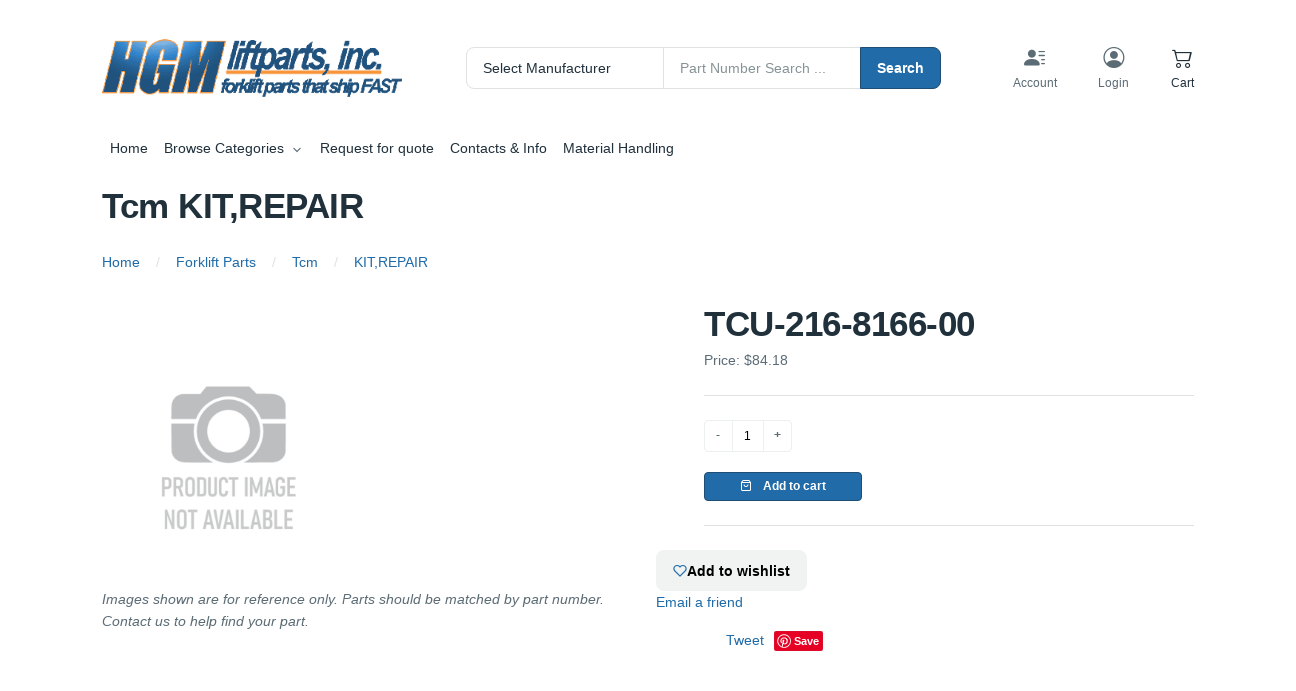

--- FILE ---
content_type: text/html; charset=UTF-8
request_url: https://store.hgmforkliftparts.com/tcm_forklift_parts/TCU-216-8166-00.aspx
body_size: 2270
content:
<!DOCTYPE html>
<html lang="en">
<head>
    <meta charset="utf-8">
    <meta name="viewport" content="width=device-width, initial-scale=1">
    <title></title>
    <style>
        body {
            font-family: "Arial";
        }
    </style>
    <script type="text/javascript">
    window.awsWafCookieDomainList = [];
    window.gokuProps = {
"key":"AQIDAHjcYu/GjX+QlghicBgQ/7bFaQZ+m5FKCMDnO+vTbNg96AHzOpaJdCT16BNTHHOlBrRcAAAAfjB8BgkqhkiG9w0BBwagbzBtAgEAMGgGCSqGSIb3DQEHATAeBglghkgBZQMEAS4wEQQME93hLjFno3N6GTj9AgEQgDt/iV7X9Hdzof9EfVmH2hm5ve21Uzi52f21MPofygpjydkfDxvTMDpVtHV/BR549NavJWgn0JGR+3yffA==",
          "iv":"D549WQHnpwAAAsXl",
          "context":"JfnKRQuo7fy+alOabFjX1T40h30u6v46sn+1PJjnUtMEI3DgofwIrVK/pWagbDbFBU0A31yutjkGsoeiJlUH26JOvGbfuU/drBxV8zQmyMux6bkfbgFJke3+IK8XhP1pKpt6AsccI026+UN4cQnExINXZ3rU4N4/[base64]/TQyEbMc50MttdgtETAilaNAw9TQocV0C02CSKdWu6zjFG7O+RhmI0g6Y3fL5XJam5hrg+Z3g02Q8mTV/cirsrAuMa1snaeLbOMK0Py4Y1dxAP7vNvD2/XY7UWvvwzHFp7MwYWq1YPFnv0mbNZoOW6V8WemvMhiPZGavtTNQvYsbSvQQXxFxT+1W2wicigZdzMewVoOjiW9ff79IKdefN3TNrH7t2/nDGHEa2sxTqgTleO2m0n6nK+MA61mOlJRLo3qRxUwI4QXevABGMyWmtp/4SmIiQDZH3fTMbY+62md7/Y6KNI3uT/gI4DJsB7SvQqguoJ4Xb8fqAMG+i3g2upxS7Fytc+oU="
};
    </script>
    <script src="https://a5e858ed0d19.a481e94e.us-east-2.token.awswaf.com/a5e858ed0d19/a12a6f59d36e/41e724e55ace/challenge.js"></script>
</head>
<body>
    <div id="challenge-container"></div>
    <script type="text/javascript">
        AwsWafIntegration.saveReferrer();
        AwsWafIntegration.checkForceRefresh().then((forceRefresh) => {
            if (forceRefresh) {
                AwsWafIntegration.forceRefreshToken().then(() => {
                    window.location.reload(true);
                });
            } else {
                AwsWafIntegration.getToken().then(() => {
                    window.location.reload(true);
                });
            }
        });
    </script>
    <noscript>
        <h1>JavaScript is disabled</h1>
        In order to continue, we need to verify that you're not a robot.
        This requires JavaScript. Enable JavaScript and then reload the page.
    </noscript>
</body>
</html>

--- FILE ---
content_type: text/html; charset=utf-8
request_url: https://store.hgmforkliftparts.com/tcm_forklift_parts/TCU-216-8166-00.aspx
body_size: 12352
content:


<!DOCTYPE html>
<html lang="en">
<head>

    
    
<script async src='https://www.googletagmanager.com/gtag/js?id=G-7CT975FS97'></script>
<script>
window.dataLayer = window.dataLayer || [];
function gtag() { dataLayer.push(arguments); }
gtag('js', new Date());
gtag('config', 'G-7CT975FS97');
</script>



    
    <link rel="canonical" href="https://store.hgmforkliftparts.com/tcm_forklift_parts/TCU-216-8166-00.aspx" />
<meta itemscope itemtype="http://schema.org/Organization">
<meta itemprop="name" content="HGM Lift Parts, Inc.">
<meta itemprop="telephone" content="+18004466828">



    <meta charset="utf-8">
    <meta name="viewport" content="width=device-width, initial-scale=1, shrink-to-fit=no">
    <title>Tcm TCU-216-8166-00 : KIT,REPAIR : HGM Forklift Parts</title>

    


    
   

    
    
    
    <!-- all required styles includes by current page -->
<link href="/scripts/fancybox/jquery.fancybox.css" rel="stylesheet" type="text/css" />

    
    

    <script type="text/javascript">
     var AppPath = ''
    </script>

    
  

    
    

<script src="/Themes/FreshCart/JS?v=UZ1kEwJKxcO4IxfpMb66ulH9oanaZ4yo9Od9ojY06zo1" defer></script>


    
    



 <link href="/Themes/FreshCart/Content/favicon.ico" rel="icon" type="image/x-icon" />

<link href="/Themes/FreshCart/Content/CSS?v=fT-cR2dG2ThU1oWO-ssc2XE0wzJCKdPjbrWHrnhkeL01" rel="stylesheet"/>



    <link href="/style/app?v=riCGvQT7mB89kJtHfaRmPcFfbOovsTEgYbBLIm2z2U01" rel="stylesheet"/>

  <script src="/script/app?v=WvudiiE6hSJtujcnrSVgcjBwuchXX7HwhjQpnGrAHO81"></script>


    
    
    
    <!-- all required script includes by current page -->
<script defer="defer" src="/scripts/fancybox/jquery.fancybox.js" type="text/javascript"></script>
<script defer="defer" src="/scripts/option_picker.js" type="text/javascript"></script>
<script defer="defer" src="/scripts/jquery-easing/jquery.easing.min.js" type="text/javascript"></script>
<script defer="defer" src="/scripts/custom/buy-product-dialog.js" type="text/javascript"></script>
<script defer="defer" src="/scripts/store_menu.js" type="text/javascript"></script>
<script defer="defer" src="/scripts/store_header.js" type="text/javascript"></script>
<script defer="defer" src="/scripts/custom/basket.js" type="text/javascript"></script>

    
    
    <!-- Required meta tags -->



    <link href="../assets/libs/tiny-slider/dist/tiny-slider.css" rel="stylesheet">
    <link href="../assets/libs/slick-carousel/slick/slick.css" rel="stylesheet">
    <link href="../assets/libs/slick-carousel/slick/slick-theme.css" rel="stylesheet">
    <!-- Favicon icon-->
    <link rel="shortcut icon" type="image/x-icon" href="../assets/images/favicon/favicon.ico">


    <!-- Libs CSS -->
   <link href="../assets/libs/bootstrap-icons/font/bootstrap-icons.min.css" rel="stylesheet">
    <link href="../assets/libs/feather-webfont/dist/feather-icons.css" rel="stylesheet">
    <link href="../assets/libs/simplebar/dist/simplebar.min.css" rel="stylesheet">


    <!-- Theme CSS-->
    
    <!-- Google tag (gtag.js) -->
    <!-- End Tag -->
</head>
<!--
<body>
    <main>
     
    </main> -->
<body>
    <div id="scrolltop" class=" hidden-xs"><i class="fa fa-angle-up"></i></div>
    <div>
        <div id="page-wrapper">
            
<div class="row">
    <div class="column col-md-12 col-sm-12 col-xs-12">
        <!--WIDGET-ZONE--><div>

    <div class="board-wrapper">
<div class="top-header hidden-xs">
    <div class="container">
        <div class="row align-items-center pt-6 pb-4 mt-4 mt-lg-0">
            <div class="column col-sm-4 col-xs-4 col-md-4"><!--WIDGET-ZONE--><div class="">

    <div class="widget-wrapper">







<div id="store-logo-container" class="container">
    <div class="">
        <div id=" storeLogo" > 
            <a href="/">
                <img src="/Themes/FreshCart/content/images/logo.png" alt="HGM Lift Parts Logo" class="img-fluid" width="300" height="100">
            </a>
        </div>
    </div>
</div>
    </div>

</div><!--/WIDGET-ZONE--></div><div class="column col-sm-8 col-xs-8 col-md-8"><!--WIDGET-ZONE--><div>

    <div class="widget-wrapper">



<!--Second header row-->
<div id="header-navigation-links">

    <div class="row align-items-center pt-5 pb-5 ">
        <div class="col-xxl-6 col-xl-8 col-lg-8 col-md-12 col-sm-12">
            <form action="/Webpage/StoreSearch" class="m-t-lg" id="search-form" method="post"><input data-val="true" data-val-number="The field MinimumLength must be a number." id="MinimumLength" name="MinimumLength" type="hidden" value="3" />    <div class="input-group">

        <select class="form-control" data-val="true" data-val-number="The field SelectedCategoryId must be a number." data-val-range="Please select a valid category." data-val-range-max="2147483647" data-val-range-min="1" data-val-required="Category selection is required." id="SelectedCategoryId" name="SelectedCategoryId"><option selected="selected" value="0">Select Manufacturer</option>
<option disabled="disabled" value="83"> -- AERIAL LIFT PARTS -- </option>
<option value="128">GEHL</option>
<option value="131">GENIE</option>
<option value="130">GROVE/MANLIFT</option>
<option value="132">JLG</option>
<option value="133">MARKLIFT</option>
<option value="135">SIMON</option>
<option value="136">SKYJACK</option>
<option value="134">SKYTRAK</option>
<option value="137">SNORKEL</option>
<option value="138">STRATO-LIFT</option>
<option value="123">AERIAL LIFT PARTS FOR AERIAL LIFT MODELS</option>
<option disabled="disabled" value="154"> -- ATTACHMENT PARTS -- </option>
<option value="86">HGM REPLACEMENT(S) FOR CASCADE</option>
<option disabled="disabled" value="81"> -- FORKLIFT PARTS -- </option>
<option value="43">ALLIS-CHALMERS</option>
<option value="169">ATLET</option>
<option value="49">BAKER</option>
<option value="50">BARRETT</option>
<option value="48">BIG JOE</option>
<option value="47">BLUE GIANT</option>
<option value="51">BT</option>
<option value="54">CAT (CATERPILLAR / TOWMOTOR)</option>
<option value="52">CLARK</option>
<option value="171">COMBI</option>
<option value="53">CROWN</option>
<option value="161">DOCKSTOCKER</option>
<option value="55">DOOSAN (DAEWOO)</option>
<option value="172">EP FORKLIFT</option>
<option value="56">GENERAL ELECTRIC</option>
<option value="129">GRADALL</option>
<option value="150">HALLA</option>
<option value="151">HANGCHA</option>
<option value="180">HELI</option>
<option value="57">HYSTER</option>
<option value="162">HYUNDAI</option>
<option value="163">INTRUPA</option>
<option value="88">JUNGHEINRICH</option>
<option value="58">KOMATSU</option>
<option value="59">LINDE</option>
<option value="79">LPM</option>
<option value="127">LONG REACH BRUDI</option>
<option value="61">MITSUBISHI</option>
<option value="173">MOFFETT</option>
<option value="63">NISSAN</option>
<option value="179">PARKER</option>
<option value="64">PRESTOLITE</option>
<option value="65">PRIME MOVER</option>
<option value="66">RAYMOND</option>
<option value="68">TCM</option>
<option value="176">TELEDYNE PRINCETON</option>
<option value="78">TOTALSOURCE</option>
<option value="70">TOYOTA</option>
<option value="181">UNICARRIERS</option>
<option value="71">YALE</option>
<option disabled="disabled" value="156"> -- LP GAS PRODUCTS -- </option>
<option value="123">ALGAS</option>
<option value="124">BEAM</option>
<option value="125">CENTURY</option>
<option value="126">IMPCO</option>
<option value="122">ZENITH</option>
<option disabled="disabled" value="155"> -- MANUAL PALLET JACK PARTS -- </option>
<option value="109">ATLAS</option>
<option value="110">BISHAMON</option>
<option value="111">ECOA</option>
<option value="112">INTERTHOR</option>
<option value="113">JET</option>
<option value="60">LIFT-RITE</option>
<option value="114">MAGNUM</option>
<option value="115">MOBILE</option>
<option value="116">MULTITON</option>
<option value="118">PALLET MULE</option>
<option value="117">PALLETMASTER</option>
<option value="119">ROL-LIFT</option>
<option value="120">ULTRA</option>
<option value="121">VALUE JACK</option>
<option value="122">PALLET JACK PARTS FOR PALLET JACK MODELS</option>
<option disabled="disabled" value="157"> -- PARTS BY TYPE -- </option>
<option value="46">BATTERY CONNECTORS</option>
<option value="87">BEARINGS</option>
<option value="45">CASTERS</option>
<option value="182">CASTERS</option>
<option value="139">FILTERS</option>
<option value="152">FORKS</option>
<option value="42">FUSES</option>
<option value="153">PAINT</option>
<option value="44">POLYWHEELS</option>
<option value="178">SPARK PLUGS</option>
<option value="158">STAR</option>
<option value="159">STAR</option>
<option value="160">TIRES</option>
<option disabled="disabled" value="84"> -- PERSONNEL CARRIER PARTS -- </option>
<option value="103">CLUB CAR</option>
<option value="104">COLUMBIA</option>
<option value="105">CUSHMAN</option>
<option value="106">E-Z-GO</option>
<option value="107">KENT</option>
<option value="108">PRAMAC</option>
<option value="67">TAYLOR DUNN</option>
<option disabled="disabled" value="165"> -- SKID STEER PARTS -- </option>
<option value="166">BOBCAT</option>
<option value="167">JCB</option>
<option value="168">MUSTANG</option>
<option disabled="disabled" value="82"> -- SWEEPER/SCRUBBER PARTS -- </option>
<option value="89">ADVANCE</option>
<option value="90">AMERICAN LINCOLN</option>
<option value="91">BREUER TORNADO</option>
<option value="92">CLARKE SWEEPERS</option>
<option value="93">FACTORY CAT</option>
<option value="95">FLO-PAC</option>
<option value="94">FMC</option>
<option value="96">GRACO</option>
<option value="97">MINUTEMAN</option>
<option value="98">NATIONAL SUPER SERVICE</option>
<option value="99">POWERBOSS</option>
<option value="102">STAR</option>
<option value="100">STAR-HYDRODYNE</option>
<option value="101">TENNANT TREND</option>
<option value="69">TENNANT</option>
<option value="120">SWEEPER PARTS FOR SWEEPER MODELS</option>
<option value="121">SCRUBBER PARTS FOR SCRUBBER MODELS</option>
</select>
        <input class="form-control" data-url="/Webpage/Suggest" data-val="true" data-val-searchkeyword="Search keyword must be at least 3 characters in length excluding spaces and wildcards." data-val-searchkeyword-allowwildcardsinstart="False" data-val-searchkeyword-keywordrequired="True" data-val-searchkeyword-minimumlength="3" id="Keywords" name="Keywords" placeholder="Part Number Search ..." type="text" value="" />



        <button class="btn btn-primary" type="submit">Search</button>
    </div>
<span class="field-validation-valid text-danger" data-valmsg-for="SelectedCategoryId" data-valmsg-replace="true"></span><span class="field-validation-valid" data-valmsg-for="Keywords" data-valmsg-replace="true"></span></form>
<script src="/scripts/pageheaderscripts.js" type="text/javascript"></script>
<script>
    $(function () {

        $('#Keywords').keyup(function () {
            var searchString = $(this).val();

            if (searchString != '') {
                searchString = searchString.substring(0, 2);

                var manufacturer = getManufacturerByAbrivation(searchString);
                if (manufacturer) {

                    var revertVal = $('#SelectedCategoryId').val();
                    var selectedValue = null;

                    $('#SelectedCategoryId').find('option').each(function () {

                        if ($(this).text().toLowerCase() == manufacturer.toLowerCase()) {
                            selectedValue = $(this).val();
                        }
                    });
                    if (selectedValue != null) {
                        $('#SelectedCategoryId').val(selectedValue);
                    }
                    else {
                        $('#SelectedCategoryId').val(revertVal);
                    }

                }
            }
        });
    });

</script>

<!--<div class="container">
    <div class="row align-items-center pt-6 pb-4 mt-4 mt-lg-0">
        using (Html.BeginForm("StoreSearch", "Webpage", FormMethod.Post, new { id = "search-form" }))
        {
            Html.HiddenFor(m => m.MinimumLength)
            <form action="#">
                <div class="input-group">
                    Html.TextBoxFor(model => model.Keywords, new { class = "form-control", placeholder = GetResourceString("retail.storesearch.search_placeholder", false).ToString(), data_url = Url.Action("Suggest", "Webpage") })-->

<!--<button class="btn btn-primary" type="button" id="button-addon2">GetResourceString("retail.storesearch.search")</button>
                </div>
                Html.ValidationMessageFor(model => model.Keywords)
            </form>
        }
    </div>

</div>-->


            
        </div>

        <div class="col-xxl-4 col-xl-4 col-lg-4 d-none d-lg-block">
            <div class="d-flex align-items-center justify-content-between ms-4">
                

                <div class="ms-6 text-center">
                    <a href="/Members/MyOrders" class="text-reset">
                        <div class="lh-1">
                            <div class="mb-2">
                                <i class="bi bi-person-lines-fill fs-4"></i>

                            </div>
                            <p class="mb-0 d-none d-xl-block small">Account</p>

                        </div>
                    </a>
                </div>
                <div class="ms-6 text-center">
                        <a href="/Login" class="text-reset">
                            <div class="lh-1">
                                <div class="mb-2">
                                    <i class="bi bi-person-circle fs-4"></i>

                                </div>
                                <p class="mb-0 d-none d-xl-block small">Login</p>
                            </div>
                        </a>


                </div>

                <div class="text-center ms-6">
                    <a data-bs-toggle="offcanvas" id="myButton" data-bs-target="#offcanvasRight" href="#offcanvasExample" role="button" aria-controls="offcanvasRight" class="text-inherit">
                        <div class="lh-1">
                            <div class="position-relative d-inline-block mb-2">
                                <i class="bi bi-cart2 fs-4"></i>
                            </div>
                            <p class="mb-0 d-none d-xl-block small">Cart</p>
                        </div>
                    </a>
                </div>
            </div>
        </div>

    </div>
    
    <!-- End of second header row -->



    <div class="offcanvas offcanvas-end " tabindex="-1" id="offcanvasRight" aria-labelledby="offcanvasRightLabel">

        <!--test-->


<div id="basketContent">
<form action="/Checkout/_BasketContents/3671296?ShowImages=True&amp;ShowSku=False&amp;EnableCartAutoUpdate=True" data-ajax="true" data-ajax-method="POST" data-ajax-mode="replace-with" data-ajax-success="onBasketUpdate" data-ajax-update="#basketContent" enctype="multipart/form-data" id="basket-form" method="post"><input id="IsCheckoutButton" name="IsCheckoutButton" type="hidden" value="0" />        <div id="quantity-auto-update" data-status="true"></div>
        <div class="offcanvas-header border-bottom">
            <div class="text-start">
                <h5 id="offcanvasRightLabel" class="mb-0 fs-4">Shop Cart</h5>
                <small>My Basket -- Lift Truck and Forklift Parts:</small>
            </div>
            <button type="button" class="btn-close text-reset" data-bs-dismiss="offcanvas" aria-label="Close"></button>
        </div>
        <div class="offcanvas-body">

            <div class="">
                <!-- alert -->

                <ul class="list-group list-group-flush">
                    <li class="list-group-item py-3 ps-0 border-top">
                        <div class="col-2 text-lg-end text-start text-md-end col-md-12">
                            <span class="fw-bold">Subtotal:<span>$0.00</span></span>
                            
                        </div>
                    </li>
                </ul>

                <!-- btn -->
                <div class="d-flex justify-content-between mt-4">
                    <a href="/tcm_forklift_parts/TCU-216-8166-00.aspx" class="btn btn-primary">Continue Shopping</a>
                    

                </div>
                
            </div>
        </div>
</form></div>

        
    </div>

    


</div>




    </div>

</div><!--/WIDGET-ZONE--></div>

            
        </div><div class="row"><div class="column col-md-12 col-sm-12 col-xs-12"><!--WIDGET-ZONE--><div>

    <div class="widget-wrapper">



<div id="store-menu" class="store-menu" data-menu="Light">
    <nav class="navbar navbar-expand-lg navbar-light navbar-default p-0 p-sm-0 navbar-offcanvas-color "
         aria-label="Offcanvas navbar large">
        <div class="container">
            <div class="offcanvas offcanvas-start" tabindex="-1" id="navbar-default" aria-labelledby="navbar-defaultLabel">
                <div class="offcanvas-header pb-1">
                    <a href="/">
                        <img src="/Themes/FreshCart/content/images/logo.png" alt="HGM Lift Parts Logo" class="img-fluid" width="160" height="30">
                    </a>
                    <button type="button" class="btn-close" data-bs-dismiss="offcanvas" aria-label="Close"></button>
                </div>
                <div class="offcanvas-body">


                    <div class="">
                        <ul class="navbar-nav align-items-center ">
                            <li class="nav-item dropdown">
                                <a class="nav-link" href="/" role="button">
                                    Home
                                </a>
                            </li>




                            <li class="nav-item dropdown dropdown-fullwidth">
                                <a class="nav-link dropdown-toggle" href="#" role="button" data-bs-toggle="dropdown"
                                   aria-expanded="false">
                                    Browse Categories
                                </a>
                                <div class=" dropdown-menu pb-0">
                                    <ul class="row p-2 p-lg-6">
                                            <div class='col-lg-2 col-12 mb-4 mb-lg-0'><h6 class='text-primary ps-3'>Forklift Parts</h6><a class='dropdown-item text-wrap' href='/allis-chalmers_forklift_parts/catalog_index.aspx'>Allis-Chalmers</a></li><a class='dropdown-item text-wrap' href='/atlet_forklift_parts/catalog_index.aspx'>Atlet</a></li><a class='dropdown-item text-wrap' href='/baker_forklift_parts/catalog_index.aspx'>Baker</a></li><a class='dropdown-item text-wrap' href='/barrett_forklift_parts/catalog_index.aspx'>Barrett</a></li><a class='dropdown-item text-wrap' href='/big_joe_forklift_parts/catalog_index.aspx'>Big Joe</a></li><a class='dropdown-item text-wrap' href='/blue_giant_electric_manual_pallet_jack_forklift_parts/catalog_index.aspx'>Blue Giant</a></li><a class='dropdown-item text-wrap' href='/bt_forklift_parts/catalog_index.aspx'>Bt</a></li><a class='dropdown-item text-wrap' href='/caterpillar-cat-towmotor_forklift_parts/catalog_index.aspx'>Cat (Caterpillar / Towmotor)</a></li><a class='dropdown-item text-wrap' href='/clark_forklift_parts/catalog_index.aspx'>Clark</a></li><a class='dropdown-item text-wrap' href='/combi_forklift_parts/catalog_index.aspx'>Combi</a></li><a class='dropdown-item text-wrap' href='/crown_forklift_parts/catalog_index.aspx'>Crown</a></li><a class='dropdown-item text-wrap' href='/dockstocker_forklift_parts/catalog_index.aspx'>Dockstocker</a></li><a class='dropdown-item text-wrap' href='/doosan_daewoo_forklift_parts/catalog_index.aspx'>Doosan (Daewoo)</a></li><a class='dropdown-item text-wrap' href='/Forklift-Parts/EP-Forklift-Forklift-Parts'>EP Forklift</a></li><a class='dropdown-item text-wrap' href='/general_electric_forklift_parts/catalog_index.aspx'>General Electric</a></li><a class='dropdown-item text-wrap' href='/gradall_forklift_parts/catalog_index.aspx'>Gradall</a></li><a class='dropdown-item text-wrap' href='/halla-forklift-parts/catalog_index.aspx'>Halla</a></li><a class='dropdown-item text-wrap' href='/hangcha-forklift-parts/catalog_index.aspx'>Hangcha</a></li><a class='dropdown-item text-wrap' href='/heli_forklift_parts/catalog_index.aspx'>Heli</a></li><a class='dropdown-item text-wrap' href='/hyster_forklift_parts/catalog_index.aspx'>Hyster</a></li><a class='dropdown-item text-wrap' href='/hyundai_forklift_parts/catalog_index.aspx'>Hyundai</a></li><a class='dropdown-item text-wrap' href='/intrupa_forklift_parts_accessories/catalog_index.aspx'>Intrupa</a></li><a class='dropdown-item text-wrap' href='/jungheinrich_forklift_material_handling_lift_truck_parts/catalog_index.aspx'>Jungheinrich</a></li><a class='dropdown-item text-wrap' href='/komatsu_forklift_parts/catalog_index.aspx'>Komatsu</a></li><a class='dropdown-item text-wrap' href='/linde_forklift_parts/catalog_index.aspx'>Linde</a></li><a class='dropdown-item text-wrap' href='/LPM_parts_catalog/catalog_index.aspx'>LPM</a></li><a class='dropdown-item text-wrap' href='/mitsubishi_forklift_parts/catalog_index.aspx'>Mitsubishi</a></li><a class='dropdown-item text-wrap' href='/moffett_forklift_parts/catalog_index.aspx'>Moffett</a></li><a class='dropdown-item text-wrap' href='/nissan_forklift_parts/catalog_index.aspx'>Nissan</a></li><a class='dropdown-item text-wrap' href='/parker_forklift_parts/catalog_index.aspx'>Parker</a></li><a class='dropdown-item text-wrap' href='/prestolite_forklift_parts/catalog_index.aspx'>Prestolite</a></li><a class='dropdown-item text-wrap' href='/prime_mover_forklift_parts/catalog_index.aspx'>Prime Mover</a></li><a class='dropdown-item text-wrap' href='/raymond_forklift_parts/catalog_index.aspx'>Raymond</a></li><a class='dropdown-item text-wrap' href='/tcm_forklift_parts/catalog_index.aspx'>Tcm</a></li><a class='dropdown-item text-wrap' href='/teledyne_princeton_forklift_parts/catalog_index.aspx'>Teledyne Princeton</a></li><a class='dropdown-item text-wrap' href='/total_source_forklift_parts_accessories/catalog_index.aspx'>Totalsource</a></li><a class='dropdown-item text-wrap' href='/toyota_forklift_parts/catalog_index.aspx'>Toyota</a></li><a class='dropdown-item text-wrap' href='/unicarriers_forklift_parts/catalog_index.aspx'>UniCarriers</a></li><a class='dropdown-item text-wrap' href='/yale_forklift_parts/catalog_index.aspx'>Yale</a></li></div></li><div class='col-lg-2 col-12 mb-4 mb-lg-0'><h6 class='text-primary ps-3'>Attachment Parts</h6><a class='dropdown-item text-wrap' href='/cascade_forklift_attachments_forks_accessories/catalog_index.aspx'>HGM replacement(s) for Cascade</a></li></div></li><div class='col-lg-2 col-12 mb-4 mb-lg-0'><h6 class='text-primary ps-3'>Sweeper/Scrubber Parts</h6><a class='dropdown-item text-wrap' href='/advance_sweeper-scrubber_parts/catalog_index.aspx'>Advance</a></li><a class='dropdown-item text-wrap' href='/american-lincoln_sweeper-scrubber_parts/catalog_index.aspx'>American Lincoln</a></li><a class='dropdown-item text-wrap' href='/breuer-tornado_sweeper-scrubber_parts/catalog_index.aspx'>Breuer Tornado</a></li><a class='dropdown-item text-wrap' href='/clarke_sweeper-scrubber_parts/catalog_index.aspx'>Clarke Sweepers</a></li><a class='dropdown-item text-wrap' href='/factory-cat_sweeper-scrubber_parts/catalog_index.aspx'>Factory Cat</a></li><a class='dropdown-item text-wrap' href='/flo-pac_sweeper-scrubber_brush_parts/catalog_index.aspx'>Flo-Pac</a></li><a class='dropdown-item text-wrap' href='/fmc_sweeper_parts/catalog_index.aspx'>Fmc</a></li><a class='dropdown-item text-wrap' href='/graco_sweeper-scrubber_parts/catalog_index.aspx'>Graco</a></li><a class='dropdown-item text-wrap' href='/minuteman_sweeper-scrubber_parts/catalog_index.aspx'>Minuteman</a></li><a class='dropdown-item text-wrap' href='/national_super_service_nss_sweeper-scrubber_parts/catalog_index.aspx'>National Super Service</a></li><a class='dropdown-item text-wrap' href='/powerboss_sweeper-scrubber_parts/catalog_index.aspx'>Powerboss</a></li><a class='dropdown-item text-wrap' href='/star-hydrodyne_sweeper-scrubber_parts/catalog_index.aspx'>Star-Hydrodyne</a></li><a class='dropdown-item text-wrap' href='/tennant_trend_sweeper-scrubber_parts/catalog_index.aspx'>Tennant Trend</a></li><a class='dropdown-item text-wrap' href='/tennant_sweeper-scrubber_parts/catalog_index.aspx'>Tennant</a></li></div></li><div class='col-lg-2 col-12 mb-4 mb-lg-0'><h6 class='text-primary ps-3'>Personnel Carrier Parts</h6><a class='dropdown-item text-wrap' href='/club_car_personnel_carrier_parts/catalog_index.aspx'>Club Car</a></li><a class='dropdown-item text-wrap' href='/columbia_personnel_carrier_parts/catalog_index.aspx'>Columbia</a></li><a class='dropdown-item text-wrap' href='/cushman_personnel_carrier_parts/catalog_index.aspx'>Cushman</a></li><a class='dropdown-item text-wrap' href='/e-z-go_personnel_carrier_parts/catalog_index.aspx'>E-Z-Go</a></li><a class='dropdown-item text-wrap' href='/kent_personnel_carrier_parts/catalog_index.aspx'>Kent</a></li><a class='dropdown-item text-wrap' href='/pramac_personnel_carrier_parts/catalog_index.aspx'>Pramac</a></li><a class='dropdown-item text-wrap' href='/taylor_dunn_personnel_carrier_parts/catalog_index.aspx'>Taylor Dunn</a></li></div></li><div class='col-lg-2 col-12 mb-4 mb-lg-0'><h6 class='text-primary ps-3'>Skid Steer Parts</h6><a class='dropdown-item text-wrap' href='/jcb_skid_steer_parts/catalog_index.aspx'>JCB</a></li><a class='dropdown-item text-wrap' href='/mustang_skid_steer_parts/catalog_index.aspx'>Mustang</a></li></div></li><div class='col-lg-2 col-12 mb-4 mb-lg-0'><h6 class='text-primary ps-3'>Manual Pallet Jack Parts</h6><a class='dropdown-item text-wrap' href='/atlas_manual_pallet_jack_parts/catalog_index.aspx'>Atlas</a></li><a class='dropdown-item text-wrap' href='/bishamon_manual_pallet_jack_parts/catalog_index.aspx'>Bishamon</a></li><a class='dropdown-item text-wrap' href='/ecoa_manual_pallet_jack_parts/catalog_index.aspx'>Ecoa</a></li><a class='dropdown-item text-wrap' href='/interthor_manual_pallet_jack_parts/catalog_index.aspx'>Interthor</a></li><a class='dropdown-item text-wrap' href='/jet_manual_pallet_jack_parts/catalog_index.aspx'>Jet</a></li><a class='dropdown-item text-wrap' href='/lift-rite_pallet_jack_parts/catalog_index.aspx'>Lift-Rite</a></li><a class='dropdown-item text-wrap' href='/magnum_manual_pallet_jack_parts/catalog_index.aspx'>Magnum</a></li><a class='dropdown-item text-wrap' href='/mobile_manual_pallet_jack_parts/catalog_index.aspx'>Mobile</a></li><a class='dropdown-item text-wrap' href='/multiton_manual_pallet_jack_parts/catalog_index.aspx'>Multiton</a></li><a class='dropdown-item text-wrap' href='/pallet_mule_manual_pallet_jack_parts/catalog_index.aspx'>Pallet Mule</a></li><a class='dropdown-item text-wrap' href='/palletmaster_manual_pallet_jack_parts/catalog_index.aspx'>Palletmaster</a></li><a class='dropdown-item text-wrap' href='/rol-lift_manual_pallet_jack_parts/catalog_index.aspx'>Rol-Lift</a></li><a class='dropdown-item text-wrap' href='/ultra_pallet_jacks_manual_pallet_jack_parts/catalog_index.aspx'>Ultra</a></li><a class='dropdown-item text-wrap' href='/value_jack_manual_pallet_jack_parts/catalog_index.aspx'>Value Jack</a></li></div></li></li></li></li></li></li></li>
                                    </ul>
                                </div>


                            </li>
                            <li class="nav-item dropdown">
                                <a class="nav-link" href="/request-for-quote" role="button">
                                    Request for quote
                                </a>
                            </li>

                            <li class="nav-item dropdown">
                                <a class="nav-link" href="/ContactUs" role="button">
                                    Contacts & Info
                                </a>
                            </li>
                            <li class="nav-item dropdown">
                                <a class="nav-link" title="Material Handling" href="http://www.theonlinecatalog.com/mouat/index.asp" target="_blank">Material Handling</a>
                            </li>


                        </ul>

                    </div>
                </div>
            </div>
        </div>
    </nav>


</div>

    </div>

</div><!--/WIDGET-ZONE--></div></div>
    </div>
</div>


<div class="row no-side-margin">
    <div class="column no-side-padding col-md-12 col-sm-12 col-xs-12">
        </div></div><!--/WIDGET-ZONE-->
    </div>
</div><!--/WIDGET-ZONE-->
    </div>
</div>

<div class="container">
    <div class="row breadcrumb-wrapper">
        <div class="column col-md-12 col-sm-12 col-xs-12"><!--WIDGET-ZONE--><div>

    <div class="widget-wrapper">
<div class="mt-4">
    <div class="container">
        <div class="row ">
            <div class="col-12">
                <h1><span>Tcm KIT,REPAIR</span></h1>
            </div>
        </div>
    </div>
</div>

    </div>

</div><!--/WIDGET-ZONE--></div>
        <div class="column col-md-12 col-sm-12 col-xs-12"><!--WIDGET-ZONE--><div>

    <div class="widget-wrapper">
<div class="mt-4">
    <div class="container">
        <div class="row ">
            <div class="col-12">
                <!-- breadcrumb -->
                <nav aria-label="breadcrumb">
                    <ol class="breadcrumb mb-0" itemscope itemtype="http://schema.org/BreadcrumbList">
                        <li class="breadcrumb-item" itemprop="itemListElement" itemscope itemtype="http://schema.org/ListItem"><a itemprop="item" href="/"><span itemprop="name">Home</span></a><meta itemprop="position" content="0" /></li>
                                    <li class="breadcrumb-item" itemprop="itemListElement" itemscope
      itemtype="https://schema.org/ListItem"><a href="/" itemprop="item"><span itemprop="name">Forklift Parts</span></a><meta itemprop="position" content="1" /></li>
                                    <li class="breadcrumb-item active" itemprop="itemListElement" itemscope
      itemtype="https://schema.org/ListItem"><a href="/tcm_forklift_parts/catalog_index.aspx" itemprop="item"><span itemprop="name">Tcm</span></a><meta itemprop="position" content="2" /></li>
                                    <li class="breadcrumb-item active" itemprop="itemListElement" itemscope
      itemtype="https://schema.org/ListItem"><a href="/tcm_forklift_parts/TCU-216-8166-00.aspx" itemprop="item"><span itemprop="name">KIT,REPAIR</span></a><meta itemprop="position" content="3" /></li>
                    </ol>
                </nav>
            </div>
        </div>
    </div>
</div>

    </div>

</div><!--/WIDGET-ZONE--></div>
    </div>
</div>
<div class="container">
    <div class="row content">
        <div class="column col-md-12 main-content col-xs-12 col-sm-12"><!--CONTENT-ZONE--><div>


<article class="product-item product-single">
    <div class="row">
        <div class="col-md-6">
            <!--WIDGET-ZONE--><div>

    <div class="widget-wrapper">


<section class="mt-8">
    <div class="container">
        <div class="row">

                <div class="product-carousel-wrapper">
                    

                        <div class="item">
                            <img alt="" class="img-responsive" id="NoImage" src="/Themes/FreshCart/Content/Images/no-image-available.png" style="width: 50%;" title="" />
                        </div>
                </div>
        </div>

        <div class="row">
            <span><i>Images shown are for reference only. Parts should be matched by part number. Contact us to help find your part.</i></span>
        </div>
    </div>
</section>


<div>

</div>


<!-- Modal -->
<div class="modal fade" id="quickViewModal" tabindex="-1">
    <div class="modal-dialog modal-xl modal-dialog-centered">
        <div class="modal-content">
            <div class="modal-body p-8">
                <div class="position-absolute top-0 end-0 me-3 mt-3">
                    <button type="button"
                            class="btn-close"
                            data-bs-dismiss="modal"
                            aria-label="Close"></button>
                </div>
                <div class="row">
                    <div class="col-lg-6">
                        <!-- img slide -->
                        <div class="product productModal" id="productModal">
                        </div>
                        <!-- product tools -->
                        <div class="product-tools">
                            <div class="thumbnails row g-3" id="productModalThumbnails">
                            </div>
                        </div>
                    </div>
                </div>
            </div>
        </div>
    </div>
</div>

    </div>

</div><!--/WIDGET-ZONE-->
        </div>
        <div class="col-md-6">
            <div class="product-body"><!--WIDGET-ZONE--><div>

    <div class="widget-wrapper">

    </div>



    <div class="widget-wrapper">

<div id="buyProductDialogWidget">
<form action="/Product/BuyProductDialog/3671296" data-ajax="true" data-ajax-complete="onBuyProductDialogComplete" data-ajax-method="POST" data-ajax-success="onBuyProductDialogSuccess" id="buy-product-dialog-form" method="post">        <button id="HDN_SUBMIT" type="submit" style="display:none;"></button>
<input id="ProductId" name="ProductId" type="hidden" value="3671296" /><input id="Parameters_ShowGTIN" name="Parameters.ShowGTIN" type="hidden" value="False" /><input id="Parameters_ShowPartNumber" name="Parameters.ShowPartNumber" type="hidden" value="False" /><input id="Parameters_ShowPrice" name="Parameters.ShowPrice" type="hidden" value="True" /><input id="Parameters_ShowProductReviews" name="Parameters.ShowProductReviews" type="hidden" value="True" /><input id="Parameters_ShowSku" name="Parameters.ShowSku" type="hidden" value="True" /><input id="Parameters_ShowSubscription" name="Parameters.ShowSubscription" type="hidden" value="True" /><input data-val="true" data-val-number="The field ProductId must be a number." id="Parameters_ProductId" name="Parameters.ProductId" type="hidden" value="3671296" /><input id="ProductVariantImageUrl" name="ProductVariantImageUrl" type="hidden" value="" /><input id="ProductVariantOriginalImageUrl" name="ProductVariantOriginalImageUrl" type="hidden" value="" />        <div class="ps-lg-10 mt-6 mt-md-0">
            <!-- content -->
            <!-- heading -->
            <h1 class="mb-1">TCU-216-8166-00 </h1>

                    <span>
                        
                <div class="price">
                    <span>Price:</span>
                    <span class="baseprice">$84.18</span> <span></span>
                </div>

                    </span>

            <!-- hr -->
            <hr class="my-6">
            <!--<div class="mb-5">
                <button type="button" class="btn btn-outline-secondary">250g</button>-->
            <!-- btn --> <!--<button type="button" class="btn btn-outline-secondary">500g</button>-->
            <!-- btn -->
            <!--<button type="button" class="btn btn-outline-secondary">1kg</button>
            </div>-->
            <div>
                <!-- input -->
                <div class="input-group input-spinner  ">
                    <input type="button" value="-" class="button-minus  btn  btn-sm " data-field="quantity">
                    <input type="number" step="1" max="10" value="1" name="quantity" class="quantity-field form-control-sm form-input   ">
                    <input type="button" value="+" class="button-plus btn btn-sm " data-field="quantity">
                </div>

            </div>
            <div class="mt-3 row justify-content-start g-2 align-items-center">

                <div class="col-xxl-4 col-lg-4 col-md-5 col-5 d-grid">
                    <!-- button -->
                    <input id="addToCart" name="addToCart" type="hidden" value="" />
                    <input id="addToWishlist" name="addToWishlist" type="hidden" value="" />
                        <button onclick="$('#addToCart').val('addToCart')" type="submit" class="btn btn-primary btn-sm"><i class="feather-icon icon-shopping-bag me-2"></i> Add to cart</button>
                </div>
                
            </div>
            <!-- hr -->
            <hr class="my-6">
            <div>
                <!-- table -->
                <table class="table table-borderless mb-0">

                    <tbody>
                        
                        <tr>
                        </tr>
                        <tr>
                        </tr>
                        
                        


                    </tbody>
                </table>

            </div>
            <!--<div class="mt-8">-->
            <!-- dropdown -->
            <!--<div class="dropdown">
                    <a class="btn btn-outline-secondary dropdown-toggle" href="#" role="button" data-bs-toggle="dropdown" aria-expanded="false">
                        Share
                    </a>

                    <ul class="dropdown-menu">
                        <li><a class="dropdown-item" href="#"><i class="bi bi-facebook me-2"></i>Facebook</a></li>
                        <li><a class="dropdown-item" href="#"><i class="bi bi-twitter me-2"></i>Twitter</a></li>
                        <li><a class="dropdown-item" href="#"><i class="bi bi-instagram me-2"></i>Instagram</a></li>
                    </ul>
                </div>
            </div>-->
        </div>
</form>
    <script type="application/ld+json">

{
    "@context": "http://schema.org/",
    "@type": "Product",
    "name": "TCU-216-8166-00",
    "image": [
    ""
    ],
    "url": "http://store.hgmforkliftparts.com/tcm_forklift_parts/TCU-216-8166-00.aspx",
    "description": "KIT,REPAIR",
    "mpn": "",
    "sku":"TCU-216-8166-00",
    "" : "",
    "brand": {
    "@type": "Brand",
    "name": "IncludeInSiteSearch"
    },
    "color" : "",
    "offers": {
    "url": "http://store.hgmforkliftparts.com/tcm_forklift_parts/TCU-216-8166-00.aspx",
    "@type": "Offer",
    "priceCurrency": "USD",
    "price": "84.18",
    "availability": "https://schema.org/InStock"
    }
}
</script>
</div>


    </div>



    <div class="widget-wrapper">
<div id="ProductWishandEmail">
    <ul class="list-inline product-links">
            <li><a onclick="$('#addToWishlist').val('addToWishlist'); $('#buy-product-dialog-form').submit();" class="btn btn-light"><i class="feather-icon icon-heart"></i>Add to wishlist</a></li>
        <li>
            <a data-ajax="true" data-ajax-loading="#productwishandemail-loader" data-ajax-method="GET" data-ajax-mode="replace" data-ajax-success="DisplayDialog(&#39;product-tell-a-friend&#39;)" data-ajax-update="#modal-container" href="/Product/ProductTellAFriend?productId=3671296"><i class='fa fa-envelope m-r-xs'></i>Email a friend<img alt="loading" class="text-center" id="productwishandemail-loader" src="/Content/ajax-loader-small.gif" style="display:none" /></a>
        </li>
    </ul>
</div>
<div id="modal-container">
    
</div>
    </div>



    <div class="widget-wrapper">
<div id="SocialMediaLinksDialogContainer">
    <div class="widget widget-social-media-links" style="display:flex">
            <div style="padding-right: 10px;">
                <iframe class="fblike" src="//www.facebook.com/plugins/like.php?href=http%3a%2f%2fstore.hgmforkliftparts.com%2ftcm_forklift_parts%2fTCU-216-8166-00.aspx&amp;send=false&amp;layout=button_count&amp;width=450&amp;show_faces=false&amp;action=like&amp;colorscheme=light&amp;font&amp;height=21" scrolling="no" frameborder="0" style="border:none; overflow:visible; width:60px; height:21px; background-color:transparent;"></iframe>
            </div>
                    <div class="m-l-md" style="padding-right: 10px;">
                <a href="https://twitter.com/share" class="twitter-share-button">Tweet</a>
            </div>
            <script type="text/javascript" defer="defer">!function (d, s, id) { var js, fjs = d.getElementsByTagName(s)[0]; if (!d.getElementById(id)) { js = d.createElement(s); js.id = id; js.src = "//platform.twitter.com/widgets.js"; fjs.parentNode.insertBefore(js, fjs); } }(document, "script", "twitter-wjs");</script>
                    <div class="m-l-md">
                <a data-pin-do="buttonPin" href="http://pinterest.com/pin/create/button/?url=http%3a%2f%2fstore.hgmforkliftparts.com%2ftcm_forklift_parts%2fTCU-216-8166-00.aspx&amp;description=TCU-216-8166-00"></a>
            </div>
            <script type="text/javascript" src="https://assets.pinterest.com/js/pinit.js" defer="defer"></script>
    </div>
</div>

    </div>

</div><!--/WIDGET-ZONE--></div>
        </div>
    </div>
</article>
<div class="row">
    <div class="column col-md-12 col-xs-12 col-sm-12">
        <!--WIDGET-ZONE--><div>

    <div class="widget-wrapper">
<section class="mt-lg-14 mt-8 ">
    <div class="container">
        <div class="row">
            <div class="col-md-12">
                <ul class="nav nav-pills nav-lb-tab" id="myTab" role="tablist">
                    <!-- nav item -->
                    <li class="nav-item" role="presentation">
                        <!-- btn --> <button class="nav-link active" id="descTab" data-bs-toggle="tab"
                                             data-bs-target="#descTab-pane" type="button" role="tab" aria-controls="descTab-pane"
                                             aria-selected="true">
                            Description
                        </button>
                    </li>
                    <!-- nav item -->
                        <li class="nav-item" role="presentation">
                            <!-- btn --> <button class="nav-link" id="details-tab" data-bs-toggle="tab"
                                                 data-bs-target="#details-tab-pane" type="button" role="tab" aria-controls="details-tab-pane"
                                                 aria-selected="false">
                                More Details
                            </button>
                        </li>
                    <!-- nav item -->
                    <!-- nav item -->
                        <li class="nav-item" role="presentation">
                            <!-- btn --> <button class="nav-link" id="moreItemsTab" data-bs-toggle="tab"
                                                 data-bs-target="#moreItemsTab-pane" type="button" role="tab" aria-controls="moreItemsTab-pane"
                                                 aria-selected="false">
                                Other popular products in this category
                            </button>
                        </li>
                </ul>
                <!-- tab content -->
                <div class="tab-content" id="myTabContent">
                    <!-- tab pane -->
                    <div class="tab-pane fade show active" id="descTab-pane" role="tabpanel" aria-labelledby="descTab"
                         tabindex="0">
                        <div class="my-8">

<div id="product-description" class="row p-t-lg">
        <div class="col-md-12">
            <div class="">

                    <div class="html-content-item">
                        <div class="description-wrapper">
KIT,REPAIR
                        </div>
                    </div>
            </div>
        </div>
    </div>



                        </div>
                    </div>
                    <!-- tab pane -->
                    <div class="tab-pane fade" id="details-tab-pane" role="tabpanel" aria-labelledby="details-tab" tabindex="0">
                        <div class="my-8">
                            <div class="row">
                                <div class="col-12">
                                    <h4 class="mb-4">Details</h4>

<div id="product-description" class="row p-t-lg">
            <div class="col-md-12">
            <div class="">

                    <div class="html-content-item">
                        <div class="extended-description-wrapper">
Also listed as TCU-216-8166-00 TC U-216-8166-00 TCU216816600 TC U216816600 TCMU-216-8166-00 TCM U-216-8166-00 TCMU216816600 TCM U216816600 U216816600
                        </div>
                    </div>
            </div>
        </div>
</div>



                                </div>
                            </div>
                        </div>
                    </div>
                    <!-- tab pane -->
                    <div class="tab-pane fade" id="reviews-tab-pane" role="tabpanel" aria-labelledby="reviews-tab" tabindex="0">
                        <div class="my-8">
                            <!-- row -->
                            <div class="row">
                                <div class="col-md-4">
                                    <div class="me-lg-12 mb-6 mb-md-0">
                                        <div class="mb-5">
                                            <!-- title -->
                                            <h4 class="mb-3">Customer reviews</h4>
<div id="product-reviews">
</div>
                                        </div>
                                    </div>
                                </div>
                            </div>
                        </div>


                    </div>
                    <!-- tab pane -->
                    <div class="tab-pane fade" id="moreItemsTab-pane" role="tabpanel" aria-labelledby="moreItemsTab"
                         tabindex="0">
    <div id="more-category-items" class="row">
        <div class="col-md-12">
            <div class="more-category-items ">
                <div class="row grid" id="products">

                        <div class="col-xs-6 col-sm-4 col-md-3">
                            


<div class="col">
    <!-- card -->
    <div class="card card-product">
        <div class="card-body">

            <!-- badge -->
            <div class="text-center position-relative ">
                
                <a href="/tcm_forklift_parts/TCY062.aspx">
<img alt="TCY062" class="mb-3 img-fluid" height="115px" src="/Themes/FreshCart/Content/Images/no-thumbnail-available.png" title="TCY062" />                                        <!-- img -->
                </a>
                <!-- action btn -->
                
            </div>
            <!-- heading -->
            
                <h2 class="fs-6"><a href="/tcm_forklift_parts/TCY062.aspx" class="text-inherit text-decoration-none">TCY062</a></h2>
                                                                        <!-- price -->
            <div class="d-md-flex d-lg-flex justify-content-between align-items-center mt-3">
                <div>
        <span class="price">
            <ins>
                <ins><span class='amount'>$18.60</span></ins>
            </ins>
        </span>
            <span class="price">
                
            </span>
                </div>
                <div class="mx-auto text-center mt-3">

<div class="buttons">
        <button class="btn-add-to-cart btn btn-primary btn-sm" data-productid="3671297"><i class='fa fa-shopping-cart'></i> Add To Cart</button>
</div>                </div>
            </div>
        </div>
    </div>
</div>

                        </div>
                        <div class="col-xs-6 col-sm-4 col-md-3">
                            


<div class="col">
    <!-- card -->
    <div class="card card-product">
        <div class="card-body">

            <!-- badge -->
            <div class="text-center position-relative ">
                
                <a href="/tcm_forklift_parts/TCTC12163-82301-ALT.aspx">
<img alt="TCTC12163-82301-ALT" class="mb-3 img-fluid" height="115px" src="/Themes/FreshCart/Content/Images/no-thumbnail-available.png" title="TCTC12163-82301-ALT" />                                        <!-- img -->
                </a>
                <!-- action btn -->
                
            </div>
            <!-- heading -->
            
                <h2 class="fs-6"><a href="/tcm_forklift_parts/TCTC12163-82301-ALT.aspx" class="text-inherit text-decoration-none">TCTC12163-82301-ALT</a></h2>
                                                                        <!-- price -->
            <div class="d-md-flex d-lg-flex justify-content-between align-items-center mt-3">
                <div>
        <span class="price">
            <ins>
                <ins><span class='amount'>$13.00</span></ins>
            </ins>
        </span>
            <span class="price">
                
            </span>
                </div>
                <div class="mx-auto text-center mt-3">

<div class="buttons">
        <button class="btn-add-to-cart btn btn-primary btn-sm" data-productid="3671295"><i class='fa fa-shopping-cart'></i> Add To Cart</button>
</div>                </div>
            </div>
        </div>
    </div>
</div>

                        </div>
                        <div class="col-xs-6 col-sm-4 col-md-3">
                            


<div class="col">
    <!-- card -->
    <div class="card card-product">
        <div class="card-body">

            <!-- badge -->
            <div class="text-center position-relative ">
                
                <a href="/tcm_forklift_parts/TCP822768-TS.aspx">
<img alt="TCP822768-TS" class="mb-3 img-fluid" height="115px" src="/Themes/FreshCart/Content/Images/no-thumbnail-available.png" title="TCP822768-TS" />                                        <!-- img -->
                </a>
                <!-- action btn -->
                
            </div>
            <!-- heading -->
            
                <h2 class="fs-6"><a href="/tcm_forklift_parts/TCP822768-TS.aspx" class="text-inherit text-decoration-none">TCP822768-TS</a></h2>
                                                                        <!-- price -->
            <div class="d-md-flex d-lg-flex justify-content-between align-items-center mt-3">
                <div>
        <span class="price">
            <ins>
                <ins><span class='amount'>$20.38</span></ins>
            </ins>
        </span>
            <span class="price">
                
            </span>
                </div>
                <div class="mx-auto text-center mt-3">

<div class="buttons">
        <button class="btn-add-to-cart btn btn-primary btn-sm" data-productid="3671294"><i class='fa fa-shopping-cart'></i> Add To Cart</button>
</div>                </div>
            </div>
        </div>
    </div>
</div>

                        </div>
                        <div class="col-xs-6 col-sm-4 col-md-3">
                            


<div class="col">
    <!-- card -->
    <div class="card card-product">
        <div class="card-body">

            <!-- badge -->
            <div class="text-center position-relative ">
                
                <a href="/tcm_forklift_parts/TCZ-8-97016-101-0.aspx">
<img alt="TCZ-8-97016-101-0" class="mb-3 img-fluid" height="115px" src="/Themes/FreshCart/Content/Images/no-thumbnail-available.png" title="TCZ-8-97016-101-0" />                                        <!-- img -->
                </a>
                <!-- action btn -->
                
            </div>
            <!-- heading -->
            
                <h2 class="fs-6"><a href="/tcm_forklift_parts/TCZ-8-97016-101-0.aspx" class="text-inherit text-decoration-none">TCZ-8-97016-101-0</a></h2>
                                                                        <!-- price -->
            <div class="d-md-flex d-lg-flex justify-content-between align-items-center mt-3">
                <div>
        <span class="price">
            <ins>
                <ins><span class='amount'>$21.25</span></ins>
            </ins>
        </span>
            <span class="price">
                
            </span>
                </div>
                <div class="mx-auto text-center mt-3">

<div class="buttons">
        <button class="btn-add-to-cart btn btn-primary btn-sm" data-productid="3671298"><i class='fa fa-shopping-cart'></i> Add To Cart</button>
</div>                </div>
            </div>
        </div>
    </div>
</div>

                        </div>
                </div>

            </div>
        </div>
    </div>

                    </div>
                </div>
            </div>
        </div>
    </div>



</section>

    </div>



    <div class="widget-wrapper">

    </div>

</div><!--/WIDGET-ZONE-->
    </div>
</div>
</div><!--/CONTENT-ZONE--></div>
    </div>
</div>
<div class="row">
    <div class="column col-md-12 col-sm-12 col-xs-12">
        <!--WIDGET-ZONE--><div>

    <div class="board-wrapper">
<footer class="bg-dark pb-6 pt-4 pt-md-12">
    <div class="container">
        <div class="row"><div class="column col-sm-2 col-xs-2 col-md-4"><!--WIDGET-ZONE--><div class="ui-sortable-handle-mask-mask">

    <div class="widget-wrapper">







<div id="store-logo-container" class="container">
    <div class="">
        <div id=" storeLogo" > 
            <a href="/">
                <img src="/Themes/FreshCart/content/images/logo.png" alt="HGM Lift Parts Logo" class="img-fluid" width="300" height="100">
            </a>
        </div>
    </div>
</div>
    </div>

</div><!--/WIDGET-ZONE--></div>
            <div class="column col-sm-12 col-xs-12 col-md-8"><!--gm-editable-region-->
                
            <!--/gm-editable-region--><!--WIDGET-ZONE--><div>
    <div class="html-content-item">
<div class="">
        <ul class="list-inline text-md-end mb-0 small">

            <li class="list-inline-item me-2">
                <a href="#!" class="social-links">
                    <svg xmlns="http://www.w3.org/2000/svg" width="16" height="16" fill="currentColor" class="bi bi-facebook" viewBox="0 0 16 16">
                        <path d="M16 8.049c0-4.446-3.582-8.05-8-8.05C3.58 0-.002 3.603-.002 8.05c0 4.017 2.926 7.347 6.75 7.951v-5.625h-2.03V8.05H6.75V6.275c0-2.017 1.195-3.131 3.022-3.131.876 0 1.791.157 1.791.157v1.98h-1.009c-.993 0-1.303.621-1.303 1.258v1.51h2.218l-.354 2.326H9.25V16c3.824-.604 6.75-3.934 6.75-7.951z"></path>
                    </svg>
                </a>
            </li>
            
        </ul>
    </div>
    </div>
</div><!--/WIDGET-ZONE--></div>
        </div>
        <div class="row"><div class="column col-sm-2 col-xs-2 col-md-12"><!--WIDGET-ZONE--><div>
    <div class="html-content-item">
<hr class="mt-8 opacity-25">
    </div>
</div><!--/WIDGET-ZONE--></div><div class="col-12 col-lg-4 col-xs-12 col-sm-12 column col-md-11"><!--WIDGET-ZONE--><div class="row g-4">
    <div class="html-content-item">
<h6 class="mb-4 text-white">CATEGORIES</h6>
                        <div class="row">
                            <div class="col-6">
                                <!-- list -->
                                <ul class="nav flex-column">
                                    <li class="nav-item mb-2"><a href="/Forklift-Parts" class="nav-link">Forklift Parts</a></li>
                                    <li class="nav-item mb-2"><a href="/Attachment-Parts" class="nav-link">Attachment Parts</a></li>
                                    <li class="nav-item mb-2"><a href="/SweeperScrubber-Parts" class="nav-link">Sweeper/Scrubber Parts</a></li>
                                    <li class="nav-item mb-2"><a href="/Personnel-Carrier-Parts" class="nav-link">Personnel Carrier Parts</a></li>
                                    <li class="nav-item mb-2"><a href="/Manual-Pallet-Jack-Parts" class="nav-link">Manual Pallet Jack Parts</a></li>
                                    
                                </ul>
                            </div>
                            <div class="col-6">
                                <!-- list -->
                                <ul class="nav flex-column">
                                    <li class="nav-item mb-2"><a href="/Aerial-Lift-Parts" class="nav-link">Aerial Lift Parts</a></li>
                                    <li class="nav-item mb-2"><a href="/Lp-Gas-Products" class="nav-link">Lp Gas Products</a></li>
                                    <li class="nav-item mb-2"><a href="/Skid-Steer-Parts" class="nav-link">Skid Steer Parts</a></li>
                                    <li class="nav-item mb-2"><a href="/Parts-by-Type" class="nav-link">Parts by Type</a></li>
                                    <li class="nav-item mb-2"><a href="/ContactUs" class="nav-link">Contacts &amp; Information</a></li>
                                </ul>
                            </div>
                        </div>
    </div>
</div><!--/WIDGET-ZONE--></div>
            <div class="col-12 col-md-12 col-lg-8 col-xs-12 col-sm-12 column"><!--gm-editable-region-->
                
            <!--/gm-editable-region--><!--WIDGET-ZONE--><div class="row g-4">
    <div class="html-content-item">
<div class="row">
    <div class="col-sm-4 col-xs-6">
        <div class="footer-widget footer-widget-contacts">
            <div class="headline">
                <h6 class="mb-4 text-white">CONTACT US</h6>
            </div>
            <ul class="list-unstyled">
                <li><i class="fa fa-envelope"></i> HGM Lift Parts, Inc.</li>
                <li> Toll Free: <i class="fa fa-phone"></i>800-446-6828</li>
                <li>Direct: <i class="fa fa-phone"></i> 205-956-9100</li>
                <li class="social">
                    <a href="#"><i class="fa fa-facebook"></i></a>
                    <a href="#"><i class="fa fa-twitter"></i></a>
                    <a href="#"><i class="fa fa-instagram"></i></a>
                    <a href="#"><i class="fa fa-linkedin"></i></a>
                    <a href="#"><i class="fa fa-tumblr"></i></a>
                </li>
            </ul>
        </div>
    </div>
    <div class="col-sm-4 col-xs-6">
        <div class="footer-widget footer-widget-links">
            <div class="headline">
                <h6 class="mb-4 text-white">INFORMATION</h6>
            </div>
            <ul class="list-unstyled">
                <li><a href="/Model-Category-Index-Pages">Makes/Models/Part Categories</a>
                <li><a href="/About-US" class="about-us">About Us</a></li>
                <li><a href="/Warranty_Returns_Disclaimer.aspx" class="shipping-info">Warranty/Returns</a></li>
                <li><a href="/privacy.aspx" class="privacy-policy">Privacy Policy</a></li>
                <li><a href="/tax.aspx" class="terms">Tax</a></li>
            </ul>
        </div>
    </div>
    <div class="col-sm-4 col-xs-6">
        <div class="footer-widget footer-widget-facebook">
            <div class="headline">
                <h6 class="mb-4 text-white">MY ACCOUNT</h6>
            </div>
            <ul class="list-unstyled">
                <li>

    <div class="widget-wrapper">
    <a href="/Members/MyOrders" class="login">Login to Account</a>

    </div>

</li>
                <li><a href="/Members/MyOrders">My Orders</a></li>
                <li><a href="/Members/MyWishlist">My Wishlist</a></li>
                <li><a href="/ContactUs">Contact Us</a></li>
            </ul>
        </div>
    </div>
</div>
    </div>
</div><!--/WIDGET-ZONE--></div>
        </div>
        <div class="row"><div class="column col-sm-2 col-xs-2 col-md-12"><!--WIDGET-ZONE--><div class="">
    <div class="html-content-item">
<div class="row">
    <div class="column col-sm-2 col-xs-2 col-md-12">
<hr class="mt-8 opacity-25">
<div>
    <div class="row align-items-center">
        <div class="col-md-6">
            <span class="small text-muted">
                © Copyright <span id="copyright">
                    <script>document.getElementById('copyright').appendChild(document.createTextNode(new Date().getFullYear()))</script>
                2024</span>
                 <a href="/">HGM, Inc.</a> All rights reserved. | <a target="_blank" href="http://www.crockettdunn.com/" id="Crockett Dunn LLC" title="total web presence engineered by Crockett Dunn, LLC">cdllc</a>
            </span>
        </div>
        <div class="col-lg-6 text-end mb-9 mb-lg-0">
            <ul class="list-inline mb-0">
                <li class="list-inline-item text-light">Payment Partners</li>
                <li class="list-inline-item" style="width:40%;">
                    <img src="../assets/images/payment/paymentmethods.gif" style="width:90%;" alt="">
                </li>
            </ul>
        </div>

    </div>

</div>
    </div>

</div>
    </div>
</div><!--/WIDGET-ZONE--></div>
            
        </div>
    </div>
</footer>
    </div>
</div><!--/WIDGET-ZONE-->
    </div>
</div>

            
            <div id="product-quickview-container"></div>

            <div id="ajax-loader"><img alt="loading" class="text-center" src="/Content/ajax-loader.gif" style="display:none" /></div>
        </div>
    </div>
    <div class="bg-white position-fixed bottom-0 w-100 z-1 shadow-lg d-block d-lg-none text-center">
        <div class="d-flex align-items-center ">


            <div class="w-25 icon-hover py-4">
                <!-- Button -->
                <button class="navbar-toggler collapsed d-lg-none" type="button" data-bs-toggle="offcanvas"
                        data-bs-target="#navbar-default" aria-controls="navbar-default" aria-expanded="false"
                        aria-label="Toggle navigation">
                    <svg xmlns="http://www.w3.org/2000/svg" width="22" height="22" fill="currentColor"
                         class="bi bi-text-indent-left text-primary" viewBox="0 0 16 16">
                        <path d="M2 3.5a.5.5 0 0 1 .5-.5h11a.5.5 0 0 1 0 1h-11a.5.5 0 0 1-.5-.5zm.646 2.146a.5.5 0 0 1 .708 0l2 2a.5.5 0 0 1 0 .708l-2 2a.5.5 0 0 1-.708-.708L4.293 8 2.646 6.354a.5.5 0 0 1 0-.708zM7 6.5a.5.5 0 0 1 .5-.5h6a.5.5 0 0 1 0 1h-6a.5.5 0 0 1-.5-.5zm0 3a.5.5 0 0 1 .5-.5h6a.5.5 0 0 1 0 1h-6a.5.5 0 0 1-.5-.5zm-5 3a.5.5 0 0 1 .5-.5h11a.5.5 0 0 1 0 1h-11a.5.5 0 0 1-.5-.5z" />
                    </svg>
                </button>
            </div>
            <div class="w-25 ms-2 py-4  icon-hover">
                <a href="/Members/MyOrders" class="text-inherit">
                    <div class="text-center">
                        <div class="">
                            
                            <svg xmlns="http://www.w3.org/2000/svg" width="22" height="22" fill="currentColor" class="bi bi-person-lines-fill" viewBox="0 0 16 16">
                                <path d="M6 8a3 3 0 1 0 0-6 3 3 0 0 0 0 6m-5 6s-1 0-1-1 1-4 6-4 6 3 6 4-1 1-1 1zM11 3.5a.5.5 0 0 1 .5-.5h4a.5.5 0 0 1 0 1h-4a.5.5 0 0 1-.5-.5m.5 2.5a.5.5 0 0 0 0 1h4a.5.5 0 0 0 0-1zm2 3a.5.5 0 0 0 0 1h2a.5.5 0 0 0 0-1zm0 3a.5.5 0 0 0 0 1h2a.5.5 0 0 0 0-1z" />
                            </svg>
                        </div>

                    </div>
                </a>
            </div>
            <div class="w-25 ms-2 py-4  icon-hover">
                    <a href="/Login" class="text-inherit">
                        <div class="text-center">
                            <div class="">
                                <svg xmlns="http://www.w3.org/2000/svg" width="22" height="22" fill="currentColor" class="bi bi-person-circle" viewBox="0 0 16 16">
                                    <path d="M11 6a3 3 0 1 1-6 0 3 3 0 0 1 6 0z" />
                                    <path fill-rule="evenodd" d="M0 8a8 8 0 1 1 16 0A8 8 0 0 1 0 8zm8-7a7 7 0 0 0-5.468 11.37C3.242 11.226 4.805 10 8 10s4.757 1.225 5.468 2.37A7 7 0 0 0 8 1z" />
                                </svg>

                            </div>

                        </div>
                    </a>
            </div>


            <div class="w-25 ms-2 py-4  icon-hover">
                <a data-bs-toggle="offcanvas" data-bs-target="#offcanvasRight" href="#offcanvasExample" role="button"
                   aria-controls="offcanvasRight" class="text-inherit">
                    <div class="text-center">
                        <div class="position-relative d-inline-block">
                            <svg xmlns="http://www.w3.org/2000/svg" width="22" height="22" fill="currentColor" class="bi bi-cart2"
                                 viewBox="0 0 16 16">
                                <path d="M0 2.5A.5.5 0 0 1 .5 2H2a.5.5 0 0 1 .485.379L2.89 4H14.5a.5.5 0 0 1 .485.621l-1.5 6A.5.5 0 0 1 13 11H4a.5.5 0 0 1-.485-.379L1.61 3H.5a.5.5 0 0 1-.5-.5zM3.14 5l1.25 5h8.22l1.25-5H3.14zM5 13a1 1 0 1 0 0 2 1 1 0 0 0 0-2zm-2 1a2 2 0 1 1 4 0 2 2 0 0 1-4 0zm9-1a1 1 0 1 0 0 2 1 1 0 0 0 0-2zm-2 1a2 2 0 1 1 4 0 2 2 0 0 1-4 0z" />
                            </svg>
                        </div>

                    </div>
                </a>
            </div>
            
        </div>
    </div>
    <div class="toast-container position-fixed bottom-0 end-0 p-3">
        <div id="cartToast" class="toast align-items-center text-bg-success border-0" role="alert" aria-live="assertive" aria-atomic="true">
            <div class="d-flex">
                <div class="toast-body">
                    Product added to the cart!
                </div>
                <button type="button" class="btn-close btn-close-white me-2 m-auto" data-bs-dismiss="toast" aria-label="Close"></button>
            </div>
        </div>
    </div>

    


    <!-- Javascript-->
    <!-- Libs JS -->
    
    <script src="../assets/libs/bootstrap/dist/js/bootstrap.bundle.min.js"></script>
    <script src="../assets/libs/simplebar/dist/simplebar.min.js"></script>

    <!-- Theme JS -->
    
    <script src="../assets/libs/slick-carousel/slick/slick.min.js"></script>
    <script src="../Themes/FreshCart/Scripts/vendors/slick-slider.js"></script>
    
    <script src="../assets/libs/tiny-slider/dist/min/tiny-slider.js"></script>
    
    <script src="../assets/libs/jquery-countdown/dist/jquery.countdown.min.js"></script>
    
    <script src="../assets/libs/sticky-sidebar/dist/sticky-sidebar.min.js"></script>
    
    



<script type="text/javascript" src="https://a5e858ed0d19.edge.sdk.awswaf.com/a5e858ed0d19/ac7910cfa2e7/challenge.js" defer></script>
</body>

</html>


--- FILE ---
content_type: text/css; charset=utf-8
request_url: https://store.hgmforkliftparts.com/Themes/FreshCart/Content/CSS?v=fT-cR2dG2ThU1oWO-ssc2XE0wzJCKdPjbrWHrnhkeL01
body_size: 73957
content:
/* Minification failed. Returning unminified contents.
(208,43): run-time error CSS1039: Token not allowed after unary operator: '-fc-gray-800'
(208,86): run-time error CSS1039: Token not allowed after unary operator: '-fc-primary'
(208,759): run-time error CSS1039: Token not allowed after unary operator: '-fc-gray-300'
(208,1289): run-time error CSS1039: Token not allowed after unary operator: '-fc-gray-400'
(214,29): run-time error CSS1062: Expected semicolon or closing curly-brace, found '-'
(214,47): run-time error CSS1062: Expected semicolon or closing curly-brace, found '-'
(214,67): run-time error CSS1062: Expected semicolon or closing curly-brace, found '-'
(214,87): run-time error CSS1062: Expected semicolon or closing curly-brace, found '-'
(214,105): run-time error CSS1062: Expected semicolon or closing curly-brace, found '-'
(214,122): run-time error CSS1062: Expected semicolon or closing curly-brace, found '-'
(214,142): run-time error CSS1062: Expected semicolon or closing curly-brace, found '-'
(214,162): run-time error CSS1062: Expected semicolon or closing curly-brace, found '-'
(214,181): run-time error CSS1062: Expected semicolon or closing curly-brace, found '-'
(214,199): run-time error CSS1062: Expected semicolon or closing curly-brace, found '-'
(214,217): run-time error CSS1062: Expected semicolon or closing curly-brace, found '-'
(214,233): run-time error CSS1062: Expected semicolon or closing curly-brace, found '-'
(214,249): run-time error CSS1062: Expected semicolon or closing curly-brace, found '-'
(214,267): run-time error CSS1062: Expected semicolon or closing curly-brace, found '-'
(214,290): run-time error CSS1062: Expected semicolon or closing curly-brace, found '-'
(214,312): run-time error CSS1062: Expected semicolon or closing curly-brace, found '-'
(214,334): run-time error CSS1062: Expected semicolon or closing curly-brace, found '-'
(214,356): run-time error CSS1062: Expected semicolon or closing curly-brace, found '-'
(214,378): run-time error CSS1062: Expected semicolon or closing curly-brace, found '-'
(214,400): run-time error CSS1062: Expected semicolon or closing curly-brace, found '-'
(214,422): run-time error CSS1062: Expected semicolon or closing curly-brace, found '-'
(214,444): run-time error CSS1062: Expected semicolon or closing curly-brace, found '-'
(214,466): run-time error CSS1062: Expected semicolon or closing curly-brace, found '-'
(214,488): run-time error CSS1062: Expected semicolon or closing curly-brace, found '-'
(214,509): run-time error CSS1062: Expected semicolon or closing curly-brace, found '-'
(214,532): run-time error CSS1062: Expected semicolon or closing curly-brace, found '-'
(214,553): run-time error CSS1062: Expected semicolon or closing curly-brace, found '-'
(214,571): run-time error CSS1062: Expected semicolon or closing curly-brace, found '-'
(214,592): run-time error CSS1062: Expected semicolon or closing curly-brace, found '-'
(214,612): run-time error CSS1062: Expected semicolon or closing curly-brace, found '-'
(214,631): run-time error CSS1062: Expected semicolon or closing curly-brace, found '-'
(214,649): run-time error CSS1062: Expected semicolon or closing curly-brace, found '-'
(214,671): run-time error CSS1062: Expected semicolon or closing curly-brace, found '-'
(214,687): run-time error CSS1062: Expected semicolon or closing curly-brace, found '-'
(214,714): run-time error CSS1062: Expected semicolon or closing curly-brace, found '-'
(214,743): run-time error CSS1062: Expected semicolon or closing curly-brace, found '-'
(214,769): run-time error CSS1062: Expected semicolon or closing curly-brace, found '-'
(214,793): run-time error CSS1062: Expected semicolon or closing curly-brace, found '-'
(214,820): run-time error CSS1062: Expected semicolon or closing curly-brace, found '-'
(214,847): run-time error CSS1062: Expected semicolon or closing curly-brace, found '-'
(214,873): run-time error CSS1062: Expected semicolon or closing curly-brace, found '-'
(214,899): run-time error CSS1062: Expected semicolon or closing curly-brace, found '-'
(214,922): run-time error CSS1062: Expected semicolon or closing curly-brace, found '-'
(214,947): run-time error CSS1062: Expected semicolon or closing curly-brace, found '-'
(214,973): run-time error CSS1062: Expected semicolon or closing curly-brace, found '-'
(214,1001): run-time error CSS1062: Expected semicolon or closing curly-brace, found '-'
(214,1021): run-time error CSS1062: Expected semicolon or closing curly-brace, found '-'
(214,1038): run-time error CSS1062: Expected semicolon or closing curly-brace, found '-'
(214,1056): run-time error CSS1062: Expected semicolon or closing curly-brace, found '-'
(214,1076): run-time error CSS1062: Expected semicolon or closing curly-brace, found '-'
(214,1094): run-time error CSS1062: Expected semicolon or closing curly-brace, found '-'
(214,1114): run-time error CSS1062: Expected semicolon or closing curly-brace, found '-'
(214,1142): run-time error CSS1062: Expected semicolon or closing curly-brace, found '-'
(214,1172): run-time error CSS1062: Expected semicolon or closing curly-brace, found '-'
(214,1199): run-time error CSS1062: Expected semicolon or closing curly-brace, found '-'
(214,1223): run-time error CSS1062: Expected semicolon or closing curly-brace, found '-'
(214,1250): run-time error CSS1062: Expected semicolon or closing curly-brace, found '-'
(214,1276): run-time error CSS1062: Expected semicolon or closing curly-brace, found '-'
(214,1303): run-time error CSS1062: Expected semicolon or closing curly-brace, found '-'
(214,1325): run-time error CSS1062: Expected semicolon or closing curly-brace, found '-'
(214,1355): run-time error CSS1062: Expected semicolon or closing curly-brace, found '-'
(214,1382): run-time error CSS1062: Expected semicolon or closing curly-brace, found '-'
(214,1417): run-time error CSS1062: Expected semicolon or closing curly-brace, found '-'
(214,1454): run-time error CSS1062: Expected semicolon or closing curly-brace, found '-'
(214,1488): run-time error CSS1062: Expected semicolon or closing curly-brace, found '-'
(214,1520): run-time error CSS1062: Expected semicolon or closing curly-brace, found '-'
(214,1555): run-time error CSS1062: Expected semicolon or closing curly-brace, found '-'
(214,1590): run-time error CSS1062: Expected semicolon or closing curly-brace, found '-'
(214,1619): run-time error CSS1062: Expected semicolon or closing curly-brace, found '-'
(214,1650): run-time error CSS1062: Expected semicolon or closing curly-brace, found '-'
(214,1677): run-time error CSS1062: Expected semicolon or closing curly-brace, found '-'
(214,1707): run-time error CSS1062: Expected semicolon or closing curly-brace, found '-'
(214,1738): run-time error CSS1062: Expected semicolon or closing curly-brace, found '-'
(214,1774): run-time error CSS1062: Expected semicolon or closing curly-brace, found '-'
(214,1801): run-time error CSS1062: Expected semicolon or closing curly-brace, found '-'
(214,1824): run-time error CSS1062: Expected semicolon or closing curly-brace, found '-'
(214,1849): run-time error CSS1062: Expected semicolon or closing curly-brace, found '-'
(214,1876): run-time error CSS1062: Expected semicolon or closing curly-brace, found '-'
(214,1901): run-time error CSS1062: Expected semicolon or closing curly-brace, found '-'
(214,1928): run-time error CSS1062: Expected semicolon or closing curly-brace, found '-'
(214,1963): run-time error CSS1062: Expected semicolon or closing curly-brace, found '-'
(214,2000): run-time error CSS1062: Expected semicolon or closing curly-brace, found '-'
(214,2035): run-time error CSS1062: Expected semicolon or closing curly-brace, found '-'
(214,2067): run-time error CSS1062: Expected semicolon or closing curly-brace, found '-'
(214,2102): run-time error CSS1062: Expected semicolon or closing curly-brace, found '-'
(214,2136): run-time error CSS1062: Expected semicolon or closing curly-brace, found '-'
(214,2169): run-time error CSS1062: Expected semicolon or closing curly-brace, found '-'
(214,2201): run-time error CSS1062: Expected semicolon or closing curly-brace, found '-'
(214,2232): run-time error CSS1062: Expected semicolon or closing curly-brace, found '-'
(214,2265): run-time error CSS1062: Expected semicolon or closing curly-brace, found '-'
(214,2296): run-time error CSS1062: Expected semicolon or closing curly-brace, found '-'
(214,2324): run-time error CSS1062: Expected semicolon or closing curly-brace, found '-'
(214,2355): run-time error CSS1062: Expected semicolon or closing curly-brace, found '-'
(214,2385): run-time error CSS1062: Expected semicolon or closing curly-brace, found '-'
(214,2414): run-time error CSS1062: Expected semicolon or closing curly-brace, found '-'
(214,2442): run-time error CSS1062: Expected semicolon or closing curly-brace, found '-'
(214,2477): run-time error CSS1062: Expected semicolon or closing curly-brace, found '-'
(214,2514): run-time error CSS1062: Expected semicolon or closing curly-brace, found '-'
(214,2549): run-time error CSS1062: Expected semicolon or closing curly-brace, found '-'
(214,2581): run-time error CSS1062: Expected semicolon or closing curly-brace, found '-'
(214,2616): run-time error CSS1062: Expected semicolon or closing curly-brace, found '-'
(214,2650): run-time error CSS1062: Expected semicolon or closing curly-brace, found '-'
(214,2683): run-time error CSS1062: Expected semicolon or closing curly-brace, found '-'
(214,2715): run-time error CSS1062: Expected semicolon or closing curly-brace, found '-'
(214,2742): run-time error CSS1062: Expected semicolon or closing curly-brace, found '-'
(214,2763): run-time error CSS1062: Expected semicolon or closing curly-brace, found '-'
(214,2803): run-time error CSS1062: Expected semicolon or closing curly-brace, found '-'
(214,2902): run-time error CSS1062: Expected semicolon or closing curly-brace, found '-'
(214,2982): run-time error CSS1062: Expected semicolon or closing curly-brace, found '-'
(214,3030): run-time error CSS1062: Expected semicolon or closing curly-brace, found '-'
(214,3058): run-time error CSS1062: Expected semicolon or closing curly-brace, found '-'
(214,3084): run-time error CSS1062: Expected semicolon or closing curly-brace, found '-'
(214,3110): run-time error CSS1062: Expected semicolon or closing curly-brace, found '-'
(214,3134): run-time error CSS1062: Expected semicolon or closing curly-brace, found '-'
(214,3165): run-time error CSS1062: Expected semicolon or closing curly-brace, found '-'
(214,3183): run-time error CSS1062: Expected semicolon or closing curly-brace, found '-'
(214,3212): run-time error CSS1062: Expected semicolon or closing curly-brace, found '-'
(214,3237): run-time error CSS1062: Expected semicolon or closing curly-brace, found '-'
(214,3267): run-time error CSS1062: Expected semicolon or closing curly-brace, found '-'
(214,3309): run-time error CSS1062: Expected semicolon or closing curly-brace, found '-'
(214,3345): run-time error CSS1062: Expected semicolon or closing curly-brace, found '-'
(214,3371): run-time error CSS1062: Expected semicolon or closing curly-brace, found '-'
(214,3405): run-time error CSS1062: Expected semicolon or closing curly-brace, found '-'
(214,3445): run-time error CSS1062: Expected semicolon or closing curly-brace, found '-'
(214,3480): run-time error CSS1062: Expected semicolon or closing curly-brace, found '-'
(214,3505): run-time error CSS1062: Expected semicolon or closing curly-brace, found '-'
(214,3538): run-time error CSS1062: Expected semicolon or closing curly-brace, found '-'
(214,3565): run-time error CSS1062: Expected semicolon or closing curly-brace, found '-'
(214,3589): run-time error CSS1062: Expected semicolon or closing curly-brace, found '-'
(214,3619): run-time error CSS1062: Expected semicolon or closing curly-brace, found '-'
(214,3650): run-time error CSS1062: Expected semicolon or closing curly-brace, found '-'
(214,3680): run-time error CSS1062: Expected semicolon or closing curly-brace, found '-'
(214,3718): run-time error CSS1062: Expected semicolon or closing curly-brace, found '-'
(214,3742): run-time error CSS1062: Expected semicolon or closing curly-brace, found '-'
(214,3768): run-time error CSS1062: Expected semicolon or closing curly-brace, found '-'
(214,3790): run-time error CSS1062: Expected semicolon or closing curly-brace, found '-'
(214,3814): run-time error CSS1062: Expected semicolon or closing curly-brace, found '-'
(214,3851): run-time error CSS1062: Expected semicolon or closing curly-brace, found '-'
(214,3900): run-time error CSS1062: Expected semicolon or closing curly-brace, found '-'
(214,3925): run-time error CSS1062: Expected semicolon or closing curly-brace, found '-'
(214,3954): run-time error CSS1062: Expected semicolon or closing curly-brace, found '-'
(214,3983): run-time error CSS1062: Expected semicolon or closing curly-brace, found '-'
(214,4010): run-time error CSS1062: Expected semicolon or closing curly-brace, found '-'
(214,4038): run-time error CSS1062: Expected semicolon or closing curly-brace, found '-'
(214,4089): run-time error CSS1062: Expected semicolon or closing curly-brace, found '-'
(214,4119): run-time error CSS1062: Expected semicolon or closing curly-brace, found '-'
(214,4250): run-time error CSS1062: Expected semicolon or closing curly-brace, found '-'
(214,4383): run-time error CSS1062: Expected semicolon or closing curly-brace, found '-'
(214,4476): run-time error CSS1062: Expected semicolon or closing curly-brace, found '-'
(214,4531): run-time error CSS1062: Expected semicolon or closing curly-brace, found '-'
(214,4560): run-time error CSS1062: Expected semicolon or closing curly-brace, found '-'
(214,4588): run-time error CSS1062: Expected semicolon or closing curly-brace, found '-'
(214,4630): run-time error CSS1062: Expected semicolon or closing curly-brace, found '-'
(214,4660): run-time error CSS1062: Expected semicolon or closing curly-brace, found '-'
(214,4697): run-time error CSS1062: Expected semicolon or closing curly-brace, found '-'
(214,4729): run-time error CSS1062: Expected semicolon or closing curly-brace, found '-'
(214,4807): run-time error CSS1062: Expected semicolon or closing curly-brace, found '-'
(214,4831): run-time error CSS1062: Expected semicolon or closing curly-brace, found '-'
(214,4863): run-time error CSS1062: Expected semicolon or closing curly-brace, found '-'
(214,4884): run-time error CSS1062: Expected semicolon or closing curly-brace, found '-'
(214,4909): run-time error CSS1062: Expected semicolon or closing curly-brace, found '-'
(214,4934): run-time error CSS1062: Expected semicolon or closing curly-brace, found '-'
(214,4970): run-time error CSS1062: Expected semicolon or closing curly-brace, found '-'
(214,5013): run-time error CSS1062: Expected semicolon or closing curly-brace, found '-'
(214,5050): run-time error CSS1062: Expected semicolon or closing curly-brace, found '-'
(214,5076): run-time error CSS1062: Expected semicolon or closing curly-brace, found '-'
(214,5107): run-time error CSS1062: Expected semicolon or closing curly-brace, found '-'
(214,5148): run-time error CSS1062: Expected semicolon or closing curly-brace, found '-'
(214,5184): run-time error CSS1062: Expected semicolon or closing curly-brace, found '-'
(214,5209): run-time error CSS1062: Expected semicolon or closing curly-brace, found '-'
(214,5239): run-time error CSS1062: Expected semicolon or closing curly-brace, found '-'
(214,5274): run-time error CSS1062: Expected semicolon or closing curly-brace, found '-'
(214,5311): run-time error CSS1062: Expected semicolon or closing curly-brace, found '-'
(214,5346): run-time error CSS1062: Expected semicolon or closing curly-brace, found '-'
(214,5378): run-time error CSS1062: Expected semicolon or closing curly-brace, found '-'
(214,5413): run-time error CSS1062: Expected semicolon or closing curly-brace, found '-'
(214,5447): run-time error CSS1062: Expected semicolon or closing curly-brace, found '-'
(214,5480): run-time error CSS1062: Expected semicolon or closing curly-brace, found '-'
(214,5512): run-time error CSS1062: Expected semicolon or closing curly-brace, found '-'
(214,5543): run-time error CSS1062: Expected semicolon or closing curly-brace, found '-'
(214,5576): run-time error CSS1062: Expected semicolon or closing curly-brace, found '-'
(214,5607): run-time error CSS1062: Expected semicolon or closing curly-brace, found '-'
(214,5635): run-time error CSS1062: Expected semicolon or closing curly-brace, found '-'
(214,5666): run-time error CSS1062: Expected semicolon or closing curly-brace, found '-'
(214,5696): run-time error CSS1062: Expected semicolon or closing curly-brace, found '-'
(214,5725): run-time error CSS1062: Expected semicolon or closing curly-brace, found '-'
(214,5753): run-time error CSS1062: Expected semicolon or closing curly-brace, found '-'
(214,5788): run-time error CSS1062: Expected semicolon or closing curly-brace, found '-'
(214,5825): run-time error CSS1062: Expected semicolon or closing curly-brace, found '-'
(214,5860): run-time error CSS1062: Expected semicolon or closing curly-brace, found '-'
(214,5892): run-time error CSS1062: Expected semicolon or closing curly-brace, found '-'
(214,5927): run-time error CSS1062: Expected semicolon or closing curly-brace, found '-'
(214,5961): run-time error CSS1062: Expected semicolon or closing curly-brace, found '-'
(214,5994): run-time error CSS1062: Expected semicolon or closing curly-brace, found '-'
(214,6026): run-time error CSS1062: Expected semicolon or closing curly-brace, found '-'
(214,6050): run-time error CSS1062: Expected semicolon or closing curly-brace, found '-'
(214,6080): run-time error CSS1062: Expected semicolon or closing curly-brace, found '-'
(214,6112): run-time error CSS1062: Expected semicolon or closing curly-brace, found '-'
(214,6150): run-time error CSS1062: Expected semicolon or closing curly-brace, found '-'
(214,6174): run-time error CSS1062: Expected semicolon or closing curly-brace, found '-'
(214,6200): run-time error CSS1062: Expected semicolon or closing curly-brace, found '-'
(214,6252): run-time error CSS1062: Expected semicolon or closing curly-brace, found '-'
(214,6282): run-time error CSS1062: Expected semicolon or closing curly-brace, found '-'
(214,6319): run-time error CSS1062: Expected semicolon or closing curly-brace, found '-'
(214,6351): run-time error CSS1062: Expected semicolon or closing curly-brace, found '-'
(214,6539): run-time error CSS1039: Token not allowed after unary operator: '-fc-body-font-family'
(214,6576): run-time error CSS1039: Token not allowed after unary operator: '-fc-body-font-size'
(214,6613): run-time error CSS1039: Token not allowed after unary operator: '-fc-body-font-weight'
(214,6652): run-time error CSS1039: Token not allowed after unary operator: '-fc-body-line-height'
(214,6685): run-time error CSS1039: Token not allowed after unary operator: '-fc-body-color'
(214,6717): run-time error CSS1039: Token not allowed after unary operator: '-fc-body-text-align'
(214,6760): run-time error CSS1039: Token not allowed after unary operator: '-fc-body-bg'
(214,7042): run-time error CSS1039: Token not allowed after unary operator: '-fc-heading-color'
(214,8062): run-time error CSS1039: Token not allowed after unary operator: '-fc-highlight-bg'
(214,8210): run-time error CSS1039: Token not allowed after unary operator: '-fc-link-color-rgb'
(214,8235): run-time error CSS1039: Token not allowed after unary operator: '-fc-link-opacity'
(214,8290): run-time error CSS1062: Expected semicolon or closing curly-brace, found '-'
(214,8471): run-time error CSS1039: Token not allowed after unary operator: '-fc-font-monospace'
(214,8678): run-time error CSS1039: Token not allowed after unary operator: '-fc-code-color'
(214,8793): run-time error CSS1039: Token not allowed after unary operator: '-fc-body-bg'
(214,8828): run-time error CSS1039: Token not allowed after unary operator: '-fc-body-color'
(214,12290): run-time error CSS1039: Token not allowed after unary operator: '-fc-body-bg'
(214,12315): run-time error CSS1039: Token not allowed after unary operator: '-fc-border-width'
(214,12344): run-time error CSS1039: Token not allowed after unary operator: '-fc-border-color'
(214,12381): run-time error CSS1039: Token not allowed after unary operator: '-fc-border-radius'
(214,12546): run-time error CSS1039: Token not allowed after unary operator: '-fc-secondary-color'
(214,12666): run-time error CSS1062: Expected semicolon or closing curly-brace, found '-'
(214,12685): run-time error CSS1062: Expected semicolon or closing curly-brace, found '-'
(214,12736): run-time error CSS1039: Token not allowed after unary operator: '-fc-gutter-x'
(214,12777): run-time error CSS1039: Token not allowed after unary operator: '-fc-gutter-x'
(214,13311): run-time error CSS1062: Expected semicolon or closing curly-brace, found '-'
(214,13332): run-time error CSS1062: Expected semicolon or closing curly-brace, found '-'
(214,13357): run-time error CSS1062: Expected semicolon or closing curly-brace, found '-'
(214,13382): run-time error CSS1062: Expected semicolon or closing curly-brace, found '-'
(214,13407): run-time error CSS1062: Expected semicolon or closing curly-brace, found '-'
(214,13433): run-time error CSS1062: Expected semicolon or closing curly-brace, found '-'
(214,13465): run-time error CSS1062: Expected semicolon or closing curly-brace, found '-'
(214,13484): run-time error CSS1062: Expected semicolon or closing curly-brace, found '-'
(214,13552): run-time error CSS1039: Token not allowed after unary operator: '-fc-gutter-y'
(214,13594): run-time error CSS1039: Token not allowed after unary operator: '-fc-gutter-x'
(214,13635): run-time error CSS1039: Token not allowed after unary operator: '-fc-gutter-x'
(214,13721): run-time error CSS1039: Token not allowed after unary operator: '-fc-gutter-x'
(214,13762): run-time error CSS1039: Token not allowed after unary operator: '-fc-gutter-x'
(214,13796): run-time error CSS1039: Token not allowed after unary operator: '-fc-gutter-y'
(214,14972): run-time error CSS1062: Expected semicolon or closing curly-brace, found '-'
(214,14999): run-time error CSS1062: Expected semicolon or closing curly-brace, found '-'
(214,15026): run-time error CSS1062: Expected semicolon or closing curly-brace, found '-'
(214,15058): run-time error CSS1062: Expected semicolon or closing curly-brace, found '-'
(214,15090): run-time error CSS1062: Expected semicolon or closing curly-brace, found '-'
(214,15121): run-time error CSS1062: Expected semicolon or closing curly-brace, found '-'
(214,15152): run-time error CSS1062: Expected semicolon or closing curly-brace, found '-'
(214,15184): run-time error CSS1062: Expected semicolon or closing curly-brace, found '-'
(214,15216): run-time error CSS1062: Expected semicolon or closing curly-brace, found '-'
(214,15246): run-time error CSS1062: Expected semicolon or closing curly-brace, found '-'
(214,15276): run-time error CSS1062: Expected semicolon or closing curly-brace, found '-'
(214,15309): run-time error CSS1062: Expected semicolon or closing curly-brace, found '-'
(214,15342): run-time error CSS1062: Expected semicolon or closing curly-brace, found '-'
(214,15374): run-time error CSS1062: Expected semicolon or closing curly-brace, found '-'
(214,15406): run-time error CSS1062: Expected semicolon or closing curly-brace, found '-'
(214,15439): run-time error CSS1062: Expected semicolon or closing curly-brace, found '-'
(214,15472): run-time error CSS1062: Expected semicolon or closing curly-brace, found '-'
(214,15502): run-time error CSS1062: Expected semicolon or closing curly-brace, found '-'
(214,15532): run-time error CSS1062: Expected semicolon or closing curly-brace, found '-'
(214,15564): run-time error CSS1062: Expected semicolon or closing curly-brace, found '-'
(214,15598): run-time error CSS1062: Expected semicolon or closing curly-brace, found '-'
(214,15630): run-time error CSS1062: Expected semicolon or closing curly-brace, found '-'
(214,15662): run-time error CSS1062: Expected semicolon or closing curly-brace, found '-'
(214,15696): run-time error CSS1062: Expected semicolon or closing curly-brace, found '-'
(214,15730): run-time error CSS1062: Expected semicolon or closing curly-brace, found '-'
(214,15762): run-time error CSS1062: Expected semicolon or closing curly-brace, found '-'
(214,15794): run-time error CSS1062: Expected semicolon or closing curly-brace, found '-'
(214,15828): run-time error CSS1062: Expected semicolon or closing curly-brace, found '-'
(214,15862): run-time error CSS1062: Expected semicolon or closing curly-brace, found '-'
(214,15894): run-time error CSS1062: Expected semicolon or closing curly-brace, found '-'
(214,15926): run-time error CSS1062: Expected semicolon or closing curly-brace, found '-'
(214,15958): run-time error CSS1062: Expected semicolon or closing curly-brace, found '-'
(214,15990): run-time error CSS1062: Expected semicolon or closing curly-brace, found '-'
(214,16022): run-time error CSS1062: Expected semicolon or closing curly-brace, found '-'
(214,16054): run-time error CSS1062: Expected semicolon or closing curly-brace, found '-'
(214,16087): run-time error CSS1062: Expected semicolon or closing curly-brace, found '-'
(214,16120): run-time error CSS1062: Expected semicolon or closing curly-brace, found '-'
(214,16153): run-time error CSS1062: Expected semicolon or closing curly-brace, found '-'
(214,17488): run-time error CSS1062: Expected semicolon or closing curly-brace, found '-'
(214,17521): run-time error CSS1062: Expected semicolon or closing curly-brace, found '-'
(214,17554): run-time error CSS1062: Expected semicolon or closing curly-brace, found '-'
(214,17592): run-time error CSS1062: Expected semicolon or closing curly-brace, found '-'
(214,17630): run-time error CSS1062: Expected semicolon or closing curly-brace, found '-'
(214,17667): run-time error CSS1062: Expected semicolon or closing curly-brace, found '-'
(214,17704): run-time error CSS1062: Expected semicolon or closing curly-brace, found '-'
(214,17742): run-time error CSS1062: Expected semicolon or closing curly-brace, found '-'
(214,17780): run-time error CSS1062: Expected semicolon or closing curly-brace, found '-'
(214,17816): run-time error CSS1062: Expected semicolon or closing curly-brace, found '-'
(214,17852): run-time error CSS1062: Expected semicolon or closing curly-brace, found '-'
(214,17891): run-time error CSS1062: Expected semicolon or closing curly-brace, found '-'
(214,17930): run-time error CSS1062: Expected semicolon or closing curly-brace, found '-'
(214,17968): run-time error CSS1062: Expected semicolon or closing curly-brace, found '-'
(214,18006): run-time error CSS1062: Expected semicolon or closing curly-brace, found '-'
(214,18045): run-time error CSS1062: Expected semicolon or closing curly-brace, found '-'
(214,18084): run-time error CSS1062: Expected semicolon or closing curly-brace, found '-'
(214,18120): run-time error CSS1062: Expected semicolon or closing curly-brace, found '-'
(214,18156): run-time error CSS1062: Expected semicolon or closing curly-brace, found '-'
(214,18194): run-time error CSS1062: Expected semicolon or closing curly-brace, found '-'
(214,18234): run-time error CSS1062: Expected semicolon or closing curly-brace, found '-'
(214,18272): run-time error CSS1062: Expected semicolon or closing curly-brace, found '-'
(214,18310): run-time error CSS1062: Expected semicolon or closing curly-brace, found '-'
(214,18350): run-time error CSS1062: Expected semicolon or closing curly-brace, found '-'
(214,18390): run-time error CSS1062: Expected semicolon or closing curly-brace, found '-'
(214,18428): run-time error CSS1062: Expected semicolon or closing curly-brace, found '-'
(214,18466): run-time error CSS1062: Expected semicolon or closing curly-brace, found '-'
(214,18506): run-time error CSS1062: Expected semicolon or closing curly-brace, found '-'
(214,18546): run-time error CSS1062: Expected semicolon or closing curly-brace, found '-'
(214,18584): run-time error CSS1062: Expected semicolon or closing curly-brace, found '-'
(214,18622): run-time error CSS1062: Expected semicolon or closing curly-brace, found '-'
(214,18660): run-time error CSS1062: Expected semicolon or closing curly-brace, found '-'
(214,18698): run-time error CSS1062: Expected semicolon or closing curly-brace, found '-'
(214,18736): run-time error CSS1062: Expected semicolon or closing curly-brace, found '-'
(214,18774): run-time error CSS1062: Expected semicolon or closing curly-brace, found '-'
(214,18813): run-time error CSS1062: Expected semicolon or closing curly-brace, found '-'
(214,18852): run-time error CSS1062: Expected semicolon or closing curly-brace, found '-'
(214,18891): run-time error CSS1062: Expected semicolon or closing curly-brace, found '-'
(214,20227): run-time error CSS1062: Expected semicolon or closing curly-brace, found '-'
(214,20260): run-time error CSS1062: Expected semicolon or closing curly-brace, found '-'
(214,20293): run-time error CSS1062: Expected semicolon or closing curly-brace, found '-'
(214,20331): run-time error CSS1062: Expected semicolon or closing curly-brace, found '-'
(214,20369): run-time error CSS1062: Expected semicolon or closing curly-brace, found '-'
(214,20406): run-time error CSS1062: Expected semicolon or closing curly-brace, found '-'
(214,20443): run-time error CSS1062: Expected semicolon or closing curly-brace, found '-'
(214,20481): run-time error CSS1062: Expected semicolon or closing curly-brace, found '-'
(214,20519): run-time error CSS1062: Expected semicolon or closing curly-brace, found '-'
(214,20555): run-time error CSS1062: Expected semicolon or closing curly-brace, found '-'
(214,20591): run-time error CSS1062: Expected semicolon or closing curly-brace, found '-'
(214,20630): run-time error CSS1062: Expected semicolon or closing curly-brace, found '-'
(214,20669): run-time error CSS1062: Expected semicolon or closing curly-brace, found '-'
(214,20707): run-time error CSS1062: Expected semicolon or closing curly-brace, found '-'
(214,20745): run-time error CSS1062: Expected semicolon or closing curly-brace, found '-'
(214,20784): run-time error CSS1062: Expected semicolon or closing curly-brace, found '-'
(214,20823): run-time error CSS1062: Expected semicolon or closing curly-brace, found '-'
(214,20859): run-time error CSS1062: Expected semicolon or closing curly-brace, found '-'
(214,20895): run-time error CSS1062: Expected semicolon or closing curly-brace, found '-'
(214,20933): run-time error CSS1062: Expected semicolon or closing curly-brace, found '-'
(214,20973): run-time error CSS1062: Expected semicolon or closing curly-brace, found '-'
(214,21011): run-time error CSS1062: Expected semicolon or closing curly-brace, found '-'
(214,21049): run-time error CSS1062: Expected semicolon or closing curly-brace, found '-'
(214,21089): run-time error CSS1062: Expected semicolon or closing curly-brace, found '-'
(214,21129): run-time error CSS1062: Expected semicolon or closing curly-brace, found '-'
(214,21167): run-time error CSS1062: Expected semicolon or closing curly-brace, found '-'
(214,21205): run-time error CSS1062: Expected semicolon or closing curly-brace, found '-'
(214,21245): run-time error CSS1062: Expected semicolon or closing curly-brace, found '-'
(214,21285): run-time error CSS1062: Expected semicolon or closing curly-brace, found '-'
(214,21323): run-time error CSS1062: Expected semicolon or closing curly-brace, found '-'
(214,21361): run-time error CSS1062: Expected semicolon or closing curly-brace, found '-'
(214,21399): run-time error CSS1062: Expected semicolon or closing curly-brace, found '-'
(214,21437): run-time error CSS1062: Expected semicolon or closing curly-brace, found '-'
(214,21475): run-time error CSS1062: Expected semicolon or closing curly-brace, found '-'
(214,21513): run-time error CSS1062: Expected semicolon or closing curly-brace, found '-'
(214,21552): run-time error CSS1062: Expected semicolon or closing curly-brace, found '-'
(214,21591): run-time error CSS1062: Expected semicolon or closing curly-brace, found '-'
(214,21630): run-time error CSS1062: Expected semicolon or closing curly-brace, found '-'
(214,22966): run-time error CSS1062: Expected semicolon or closing curly-brace, found '-'
(214,22999): run-time error CSS1062: Expected semicolon or closing curly-brace, found '-'
(214,23032): run-time error CSS1062: Expected semicolon or closing curly-brace, found '-'
(214,23070): run-time error CSS1062: Expected semicolon or closing curly-brace, found '-'
(214,23108): run-time error CSS1062: Expected semicolon or closing curly-brace, found '-'
(214,23145): run-time error CSS1062: Expected semicolon or closing curly-brace, found '-'
(214,23182): run-time error CSS1062: Expected semicolon or closing curly-brace, found '-'
(214,23220): run-time error CSS1062: Expected semicolon or closing curly-brace, found '-'
(214,23258): run-time error CSS1062: Expected semicolon or closing curly-brace, found '-'
(214,23294): run-time error CSS1062: Expected semicolon or closing curly-brace, found '-'
(214,23330): run-time error CSS1062: Expected semicolon or closing curly-brace, found '-'
(214,23369): run-time error CSS1062: Expected semicolon or closing curly-brace, found '-'
(214,23408): run-time error CSS1062: Expected semicolon or closing curly-brace, found '-'
(214,23446): run-time error CSS1062: Expected semicolon or closing curly-brace, found '-'
(214,23484): run-time error CSS1062: Expected semicolon or closing curly-brace, found '-'
(214,23523): run-time error CSS1062: Expected semicolon or closing curly-brace, found '-'
(214,23562): run-time error CSS1062: Expected semicolon or closing curly-brace, found '-'
(214,23598): run-time error CSS1062: Expected semicolon or closing curly-brace, found '-'
(214,23634): run-time error CSS1062: Expected semicolon or closing curly-brace, found '-'
(214,23672): run-time error CSS1062: Expected semicolon or closing curly-brace, found '-'
(214,23712): run-time error CSS1062: Expected semicolon or closing curly-brace, found '-'
(214,23750): run-time error CSS1062: Expected semicolon or closing curly-brace, found '-'
(214,23788): run-time error CSS1062: Expected semicolon or closing curly-brace, found '-'
(214,23828): run-time error CSS1062: Expected semicolon or closing curly-brace, found '-'
(214,23868): run-time error CSS1062: Expected semicolon or closing curly-brace, found '-'
(214,23906): run-time error CSS1062: Expected semicolon or closing curly-brace, found '-'
(214,23944): run-time error CSS1062: Expected semicolon or closing curly-brace, found '-'
(214,23984): run-time error CSS1062: Expected semicolon or closing curly-brace, found '-'
(214,24024): run-time error CSS1062: Expected semicolon or closing curly-brace, found '-'
(214,24062): run-time error CSS1062: Expected semicolon or closing curly-brace, found '-'
(214,24100): run-time error CSS1062: Expected semicolon or closing curly-brace, found '-'
(214,24138): run-time error CSS1062: Expected semicolon or closing curly-brace, found '-'
(214,24176): run-time error CSS1062: Expected semicolon or closing curly-brace, found '-'
(214,24214): run-time error CSS1062: Expected semicolon or closing curly-brace, found '-'
(214,24252): run-time error CSS1062: Expected semicolon or closing curly-brace, found '-'
(214,24291): run-time error CSS1062: Expected semicolon or closing curly-brace, found '-'
(214,24330): run-time error CSS1062: Expected semicolon or closing curly-brace, found '-'
(214,24369): run-time error CSS1062: Expected semicolon or closing curly-brace, found '-'
(214,25706): run-time error CSS1062: Expected semicolon or closing curly-brace, found '-'
(214,25739): run-time error CSS1062: Expected semicolon or closing curly-brace, found '-'
(214,25772): run-time error CSS1062: Expected semicolon or closing curly-brace, found '-'
(214,25810): run-time error CSS1062: Expected semicolon or closing curly-brace, found '-'
(214,25848): run-time error CSS1062: Expected semicolon or closing curly-brace, found '-'
(214,25885): run-time error CSS1062: Expected semicolon or closing curly-brace, found '-'
(214,25922): run-time error CSS1062: Expected semicolon or closing curly-brace, found '-'
(214,25960): run-time error CSS1062: Expected semicolon or closing curly-brace, found '-'
(214,25998): run-time error CSS1062: Expected semicolon or closing curly-brace, found '-'
(214,26034): run-time error CSS1062: Expected semicolon or closing curly-brace, found '-'
(214,26070): run-time error CSS1062: Expected semicolon or closing curly-brace, found '-'
(214,26109): run-time error CSS1062: Expected semicolon or closing curly-brace, found '-'
(214,26148): run-time error CSS1062: Expected semicolon or closing curly-brace, found '-'
(214,26186): run-time error CSS1062: Expected semicolon or closing curly-brace, found '-'
(214,26224): run-time error CSS1062: Expected semicolon or closing curly-brace, found '-'
(214,26263): run-time error CSS1062: Expected semicolon or closing curly-brace, found '-'
(214,26302): run-time error CSS1062: Expected semicolon or closing curly-brace, found '-'
(214,26338): run-time error CSS1062: Expected semicolon or closing curly-brace, found '-'
(214,26374): run-time error CSS1062: Expected semicolon or closing curly-brace, found '-'
(214,26412): run-time error CSS1062: Expected semicolon or closing curly-brace, found '-'
(214,26452): run-time error CSS1062: Expected semicolon or closing curly-brace, found '-'
(214,26490): run-time error CSS1062: Expected semicolon or closing curly-brace, found '-'
(214,26528): run-time error CSS1062: Expected semicolon or closing curly-brace, found '-'
(214,26568): run-time error CSS1062: Expected semicolon or closing curly-brace, found '-'
(214,26608): run-time error CSS1062: Expected semicolon or closing curly-brace, found '-'
(214,26646): run-time error CSS1062: Expected semicolon or closing curly-brace, found '-'
(214,26684): run-time error CSS1062: Expected semicolon or closing curly-brace, found '-'
(214,26724): run-time error CSS1062: Expected semicolon or closing curly-brace, found '-'
(214,26764): run-time error CSS1062: Expected semicolon or closing curly-brace, found '-'
(214,26802): run-time error CSS1062: Expected semicolon or closing curly-brace, found '-'
(214,26840): run-time error CSS1062: Expected semicolon or closing curly-brace, found '-'
(214,26878): run-time error CSS1062: Expected semicolon or closing curly-brace, found '-'
(214,26916): run-time error CSS1062: Expected semicolon or closing curly-brace, found '-'
(214,26954): run-time error CSS1062: Expected semicolon or closing curly-brace, found '-'
(214,26992): run-time error CSS1062: Expected semicolon or closing curly-brace, found '-'
(214,27031): run-time error CSS1062: Expected semicolon or closing curly-brace, found '-'
(214,27070): run-time error CSS1062: Expected semicolon or closing curly-brace, found '-'
(214,27109): run-time error CSS1062: Expected semicolon or closing curly-brace, found '-'
(214,28481): run-time error CSS1062: Expected semicolon or closing curly-brace, found '-'
(214,28516): run-time error CSS1062: Expected semicolon or closing curly-brace, found '-'
(214,28551): run-time error CSS1062: Expected semicolon or closing curly-brace, found '-'
(214,28591): run-time error CSS1062: Expected semicolon or closing curly-brace, found '-'
(214,28631): run-time error CSS1062: Expected semicolon or closing curly-brace, found '-'
(214,28670): run-time error CSS1062: Expected semicolon or closing curly-brace, found '-'
(214,28709): run-time error CSS1062: Expected semicolon or closing curly-brace, found '-'
(214,28749): run-time error CSS1062: Expected semicolon or closing curly-brace, found '-'
(214,28789): run-time error CSS1062: Expected semicolon or closing curly-brace, found '-'
(214,28827): run-time error CSS1062: Expected semicolon or closing curly-brace, found '-'
(214,28865): run-time error CSS1062: Expected semicolon or closing curly-brace, found '-'
(214,28906): run-time error CSS1062: Expected semicolon or closing curly-brace, found '-'
(214,28947): run-time error CSS1062: Expected semicolon or closing curly-brace, found '-'
(214,28987): run-time error CSS1062: Expected semicolon or closing curly-brace, found '-'
(214,29027): run-time error CSS1062: Expected semicolon or closing curly-brace, found '-'
(214,29068): run-time error CSS1062: Expected semicolon or closing curly-brace, found '-'
(214,29109): run-time error CSS1062: Expected semicolon or closing curly-brace, found '-'
(214,29147): run-time error CSS1062: Expected semicolon or closing curly-brace, found '-'
(214,29185): run-time error CSS1062: Expected semicolon or closing curly-brace, found '-'
(214,29225): run-time error CSS1062: Expected semicolon or closing curly-brace, found '-'
(214,29267): run-time error CSS1062: Expected semicolon or closing curly-brace, found '-'
(214,29307): run-time error CSS1062: Expected semicolon or closing curly-brace, found '-'
(214,29347): run-time error CSS1062: Expected semicolon or closing curly-brace, found '-'
(214,29389): run-time error CSS1062: Expected semicolon or closing curly-brace, found '-'
(214,29431): run-time error CSS1062: Expected semicolon or closing curly-brace, found '-'
(214,29471): run-time error CSS1062: Expected semicolon or closing curly-brace, found '-'
(214,29511): run-time error CSS1062: Expected semicolon or closing curly-brace, found '-'
(214,29553): run-time error CSS1062: Expected semicolon or closing curly-brace, found '-'
(214,29595): run-time error CSS1062: Expected semicolon or closing curly-brace, found '-'
(214,29635): run-time error CSS1062: Expected semicolon or closing curly-brace, found '-'
(214,29675): run-time error CSS1062: Expected semicolon or closing curly-brace, found '-'
(214,29715): run-time error CSS1062: Expected semicolon or closing curly-brace, found '-'
(214,29755): run-time error CSS1062: Expected semicolon or closing curly-brace, found '-'
(214,29795): run-time error CSS1062: Expected semicolon or closing curly-brace, found '-'
(214,29835): run-time error CSS1062: Expected semicolon or closing curly-brace, found '-'
(214,29876): run-time error CSS1062: Expected semicolon or closing curly-brace, found '-'
(214,29917): run-time error CSS1062: Expected semicolon or closing curly-brace, found '-'
(214,29958): run-time error CSS1062: Expected semicolon or closing curly-brace, found '-'
(214,29986): run-time error CSS1062: Expected semicolon or closing curly-brace, found '-'
(214,30024): run-time error CSS1062: Expected semicolon or closing curly-brace, found '-'
(214,30050): run-time error CSS1062: Expected semicolon or closing curly-brace, found '-'
(214,30097): run-time error CSS1062: Expected semicolon or closing curly-brace, found '-'
(214,30130): run-time error CSS1062: Expected semicolon or closing curly-brace, found '-'
(214,30176): run-time error CSS1062: Expected semicolon or closing curly-brace, found '-'
(214,30217): run-time error CSS1062: Expected semicolon or closing curly-brace, found '-'
(214,30262): run-time error CSS1062: Expected semicolon or closing curly-brace, found '-'
(214,30302): run-time error CSS1062: Expected semicolon or closing curly-brace, found '-'
(214,30346): run-time error CSS1062: Expected semicolon or closing curly-brace, found '-'
(214,30426): run-time error CSS1039: Token not allowed after unary operator: '-fc-table-color'
(214,30480): run-time error CSS1039: Token not allowed after unary operator: '-fc-table-border-color'
(214,30573): run-time error CSS1039: Token not allowed after unary operator: '-fc-table-bg'
(214,30612): run-time error CSS1039: Token not allowed after unary operator: '-fc-border-width'
(214,30665): run-time error CSS1039: Token not allowed after unary operator: '-fc-table-accent-bg'
(214,30799): run-time error CSS1039: Token not allowed after unary operator: '-fc-border-width'
(214,30962): run-time error CSS1039: Token not allowed after unary operator: '-fc-border-width'
(214,31036): run-time error CSS1039: Token not allowed after unary operator: '-fc-border-width'
(214,31211): run-time error CSS1062: Expected semicolon or closing curly-brace, found '-'
(214,31270): run-time error CSS1039: Token not allowed after unary operator: '-fc-table-striped-color'
(214,31352): run-time error CSS1062: Expected semicolon or closing curly-brace, found '-'
(214,31411): run-time error CSS1039: Token not allowed after unary operator: '-fc-table-striped-color'
(214,31450): run-time error CSS1062: Expected semicolon or closing curly-brace, found '-'
(214,31508): run-time error CSS1039: Token not allowed after unary operator: '-fc-table-active-color'
(214,31562): run-time error CSS1062: Expected semicolon or closing curly-brace, found '-'
(214,31619): run-time error CSS1039: Token not allowed after unary operator: '-fc-table-hover-color'
(214,31657): run-time error CSS1062: Expected semicolon or closing curly-brace, found '-'
(214,31679): run-time error CSS1062: Expected semicolon or closing curly-brace, found '-'
(214,31701): run-time error CSS1062: Expected semicolon or closing curly-brace, found '-'
(214,31733): run-time error CSS1062: Expected semicolon or closing curly-brace, found '-'
(214,31761): run-time error CSS1062: Expected semicolon or closing curly-brace, found '-'
(214,31791): run-time error CSS1062: Expected semicolon or closing curly-brace, found '-'
(214,31818): run-time error CSS1062: Expected semicolon or closing curly-brace, found '-'
(214,31847): run-time error CSS1062: Expected semicolon or closing curly-brace, found '-'
(214,31873): run-time error CSS1062: Expected semicolon or closing curly-brace, found '-'
(214,31912): run-time error CSS1039: Token not allowed after unary operator: '-fc-table-color'
(214,31947): run-time error CSS1039: Token not allowed after unary operator: '-fc-table-border-color'
(214,31988): run-time error CSS1062: Expected semicolon or closing curly-brace, found '-'
(214,32010): run-time error CSS1062: Expected semicolon or closing curly-brace, found '-'
(214,32032): run-time error CSS1062: Expected semicolon or closing curly-brace, found '-'
(214,32064): run-time error CSS1062: Expected semicolon or closing curly-brace, found '-'
(214,32092): run-time error CSS1062: Expected semicolon or closing curly-brace, found '-'
(214,32122): run-time error CSS1062: Expected semicolon or closing curly-brace, found '-'
(214,32149): run-time error CSS1062: Expected semicolon or closing curly-brace, found '-'
(214,32178): run-time error CSS1062: Expected semicolon or closing curly-brace, found '-'
(214,32204): run-time error CSS1062: Expected semicolon or closing curly-brace, found '-'
(214,32243): run-time error CSS1039: Token not allowed after unary operator: '-fc-table-color'
(214,32278): run-time error CSS1039: Token not allowed after unary operator: '-fc-table-border-color'
(214,32317): run-time error CSS1062: Expected semicolon or closing curly-brace, found '-'
(214,32339): run-time error CSS1062: Expected semicolon or closing curly-brace, found '-'
(214,32361): run-time error CSS1062: Expected semicolon or closing curly-brace, found '-'
(214,32393): run-time error CSS1062: Expected semicolon or closing curly-brace, found '-'
(214,32421): run-time error CSS1062: Expected semicolon or closing curly-brace, found '-'
(214,32451): run-time error CSS1062: Expected semicolon or closing curly-brace, found '-'
(214,32478): run-time error CSS1062: Expected semicolon or closing curly-brace, found '-'
(214,32507): run-time error CSS1062: Expected semicolon or closing curly-brace, found '-'
(214,32533): run-time error CSS1062: Expected semicolon or closing curly-brace, found '-'
(214,32572): run-time error CSS1039: Token not allowed after unary operator: '-fc-table-color'
(214,32607): run-time error CSS1039: Token not allowed after unary operator: '-fc-table-border-color'
(214,32643): run-time error CSS1062: Expected semicolon or closing curly-brace, found '-'
(214,32665): run-time error CSS1062: Expected semicolon or closing curly-brace, found '-'
(214,32687): run-time error CSS1062: Expected semicolon or closing curly-brace, found '-'
(214,32719): run-time error CSS1062: Expected semicolon or closing curly-brace, found '-'
(214,32747): run-time error CSS1062: Expected semicolon or closing curly-brace, found '-'
(214,32777): run-time error CSS1062: Expected semicolon or closing curly-brace, found '-'
(214,32804): run-time error CSS1062: Expected semicolon or closing curly-brace, found '-'
(214,32833): run-time error CSS1062: Expected semicolon or closing curly-brace, found '-'
(214,32859): run-time error CSS1062: Expected semicolon or closing curly-brace, found '-'
(214,32898): run-time error CSS1039: Token not allowed after unary operator: '-fc-table-color'
(214,32933): run-time error CSS1039: Token not allowed after unary operator: '-fc-table-border-color'
(214,32972): run-time error CSS1062: Expected semicolon or closing curly-brace, found '-'
(214,32994): run-time error CSS1062: Expected semicolon or closing curly-brace, found '-'
(214,33016): run-time error CSS1062: Expected semicolon or closing curly-brace, found '-'
(214,33048): run-time error CSS1062: Expected semicolon or closing curly-brace, found '-'
(214,33076): run-time error CSS1062: Expected semicolon or closing curly-brace, found '-'
(214,33106): run-time error CSS1062: Expected semicolon or closing curly-brace, found '-'
(214,33133): run-time error CSS1062: Expected semicolon or closing curly-brace, found '-'
(214,33162): run-time error CSS1062: Expected semicolon or closing curly-brace, found '-'
(214,33188): run-time error CSS1062: Expected semicolon or closing curly-brace, found '-'
(214,33227): run-time error CSS1039: Token not allowed after unary operator: '-fc-table-color'
(214,33262): run-time error CSS1039: Token not allowed after unary operator: '-fc-table-border-color'
(214,33300): run-time error CSS1062: Expected semicolon or closing curly-brace, found '-'
(214,33322): run-time error CSS1062: Expected semicolon or closing curly-brace, found '-'
(214,33344): run-time error CSS1062: Expected semicolon or closing curly-brace, found '-'
(214,33376): run-time error CSS1062: Expected semicolon or closing curly-brace, found '-'
(214,33404): run-time error CSS1062: Expected semicolon or closing curly-brace, found '-'
(214,33434): run-time error CSS1062: Expected semicolon or closing curly-brace, found '-'
(214,33461): run-time error CSS1062: Expected semicolon or closing curly-brace, found '-'
(214,33490): run-time error CSS1062: Expected semicolon or closing curly-brace, found '-'
(214,33516): run-time error CSS1062: Expected semicolon or closing curly-brace, found '-'
(214,33555): run-time error CSS1039: Token not allowed after unary operator: '-fc-table-color'
(214,33590): run-time error CSS1039: Token not allowed after unary operator: '-fc-table-border-color'
(214,33627): run-time error CSS1062: Expected semicolon or closing curly-brace, found '-'
(214,33649): run-time error CSS1062: Expected semicolon or closing curly-brace, found '-'
(214,33671): run-time error CSS1062: Expected semicolon or closing curly-brace, found '-'
(214,33703): run-time error CSS1062: Expected semicolon or closing curly-brace, found '-'
(214,33731): run-time error CSS1062: Expected semicolon or closing curly-brace, found '-'
(214,33761): run-time error CSS1062: Expected semicolon or closing curly-brace, found '-'
(214,33788): run-time error CSS1062: Expected semicolon or closing curly-brace, found '-'
(214,33817): run-time error CSS1062: Expected semicolon or closing curly-brace, found '-'
(214,33843): run-time error CSS1062: Expected semicolon or closing curly-brace, found '-'
(214,33882): run-time error CSS1039: Token not allowed after unary operator: '-fc-table-color'
(214,33917): run-time error CSS1039: Token not allowed after unary operator: '-fc-table-border-color'
(214,33941): run-time error CSS1062: Expected semicolon or closing curly-brace, found '-'
(214,33984): run-time error CSS1062: Expected semicolon or closing curly-brace, found '-'
(214,34006): run-time error CSS1062: Expected semicolon or closing curly-brace, found '-'
(214,34028): run-time error CSS1062: Expected semicolon or closing curly-brace, found '-'
(214,34060): run-time error CSS1062: Expected semicolon or closing curly-brace, found '-'
(214,34088): run-time error CSS1062: Expected semicolon or closing curly-brace, found '-'
(214,34118): run-time error CSS1062: Expected semicolon or closing curly-brace, found '-'
(214,34145): run-time error CSS1062: Expected semicolon or closing curly-brace, found '-'
(214,34174): run-time error CSS1062: Expected semicolon or closing curly-brace, found '-'
(214,34200): run-time error CSS1062: Expected semicolon or closing curly-brace, found '-'
(214,34239): run-time error CSS1039: Token not allowed after unary operator: '-fc-table-color'
(214,34274): run-time error CSS1039: Token not allowed after unary operator: '-fc-table-border-color'
(214,39332): run-time error CSS1062: Expected semicolon or closing curly-brace, found '-'
(214,39768): run-time error CSS1039: Token not allowed after unary operator: '-fc-form-select-bg-img'
(214,39797): run-time error CSS1039: Token not allowed after unary operator: '-fc-form-select-bg-icon'
(214,40721): run-time error CSS1062: Expected semicolon or closing curly-brace, found '-'
(214,41311): run-time error CSS1062: Expected semicolon or closing curly-brace, found '-'
(214,41413): run-time error CSS1039: Token not allowed after unary operator: '-fc-form-check-bg'
(214,41454): run-time error CSS1039: Token not allowed after unary operator: '-fc-form-check-bg-image'
(214,42081): run-time error CSS1062: Expected semicolon or closing curly-brace, found '-'
(214,42389): run-time error CSS1062: Expected semicolon or closing curly-brace, found '-'
(214,42664): run-time error CSS1062: Expected semicolon or closing curly-brace, found '-'
(214,43198): run-time error CSS1062: Expected semicolon or closing curly-brace, found '-'
(214,43446): run-time error CSS1039: Token not allowed after unary operator: '-fc-form-switch-bg'
(214,43687): run-time error CSS1062: Expected semicolon or closing curly-brace, found '-'
(214,43939): run-time error CSS1062: Expected semicolon or closing curly-brace, found '-'
(214,44586): run-time error CSS1062: Expected semicolon or closing curly-brace, found '-'
(214,48454): run-time error CSS1039: Token not allowed after unary operator: '-fc-body-color-rgb'
(214,48992): run-time error CSS1039: Token not allowed after unary operator: '-fc-body-color-rgb'
(214,51662): run-time error CSS1039: Token not allowed after unary operator: '-fc-form-valid-color'
(214,51856): run-time error CSS1039: Token not allowed after unary operator: '-fc-success'
(214,52105): run-time error CSS1039: Token not allowed after unary operator: '-fc-form-valid-border-color'
(214,52247): run-time error CSS1062: Expected semicolon or closing curly-brace, found '='
(214,52669): run-time error CSS1039: Token not allowed after unary operator: '-fc-form-valid-border-color'
(214,52732): run-time error CSS1039: Token not allowed after unary operator: '-fc-success-rgb'
(214,53009): run-time error CSS1039: Token not allowed after unary operator: '-fc-form-valid-border-color'
(214,53258): run-time error CSS1062: Expected semicolon or closing curly-brace, found '-'
(214,53769): run-time error CSS1039: Token not allowed after unary operator: '-fc-form-valid-border-color'
(214,53832): run-time error CSS1039: Token not allowed after unary operator: '-fc-success-rgb'
(214,54048): run-time error CSS1039: Token not allowed after unary operator: '-fc-form-valid-border-color'
(214,54181): run-time error CSS1039: Token not allowed after unary operator: '-fc-form-valid-color'
(214,54315): run-time error CSS1039: Token not allowed after unary operator: '-fc-success-rgb'
(214,54450): run-time error CSS1039: Token not allowed after unary operator: '-fc-form-valid-color'
(214,54978): run-time error CSS1039: Token not allowed after unary operator: '-fc-form-invalid-color'
(214,55176): run-time error CSS1039: Token not allowed after unary operator: '-fc-danger'
(214,55444): run-time error CSS1039: Token not allowed after unary operator: '-fc-form-invalid-border-color'
(214,55588): run-time error CSS1062: Expected semicolon or closing curly-brace, found '='
(214,56095): run-time error CSS1039: Token not allowed after unary operator: '-fc-form-invalid-border-color'
(214,56160): run-time error CSS1039: Token not allowed after unary operator: '-fc-danger-rgb'
(214,56444): run-time error CSS1039: Token not allowed after unary operator: '-fc-form-invalid-border-color'
(214,56703): run-time error CSS1062: Expected semicolon or closing curly-brace, found '-'
(214,57299): run-time error CSS1039: Token not allowed after unary operator: '-fc-form-invalid-border-color'
(214,57364): run-time error CSS1039: Token not allowed after unary operator: '-fc-danger-rgb'
(214,57587): run-time error CSS1039: Token not allowed after unary operator: '-fc-form-invalid-border-color'
(214,57726): run-time error CSS1039: Token not allowed after unary operator: '-fc-form-invalid-color'
(214,57866): run-time error CSS1039: Token not allowed after unary operator: '-fc-danger-rgb'
(214,58004): run-time error CSS1039: Token not allowed after unary operator: '-fc-form-invalid-color'
(214,58465): run-time error CSS1062: Expected semicolon or closing curly-brace, found '-'
(214,58489): run-time error CSS1062: Expected semicolon or closing curly-brace, found '-'
(214,58515): run-time error CSS1062: Expected semicolon or closing curly-brace, found '-'
(214,58537): run-time error CSS1062: Expected semicolon or closing curly-brace, found '-'
(214,58564): run-time error CSS1062: Expected semicolon or closing curly-brace, found '-'
(214,58589): run-time error CSS1062: Expected semicolon or closing curly-brace, found '-'
(214,58614): run-time error CSS1062: Expected semicolon or closing curly-brace, found '-'
(214,58650): run-time error CSS1062: Expected semicolon or closing curly-brace, found '-'
(214,58674): run-time error CSS1062: Expected semicolon or closing curly-brace, found '-'
(214,58700): run-time error CSS1062: Expected semicolon or closing curly-brace, found '-'
(214,58734): run-time error CSS1062: Expected semicolon or closing curly-brace, found '-'
(214,58763): run-time error CSS1062: Expected semicolon or closing curly-brace, found '-'
(214,58803): run-time error CSS1062: Expected semicolon or closing curly-brace, found '-'
(214,58886): run-time error CSS1062: Expected semicolon or closing curly-brace, found '-'
(214,58916): run-time error CSS1062: Expected semicolon or closing curly-brace, found '-'
(214,59029): run-time error CSS1039: Token not allowed after unary operator: '-fc-btn-padding-y'
(214,59053): run-time error CSS1039: Token not allowed after unary operator: '-fc-btn-padding-x'
(214,59089): run-time error CSS1039: Token not allowed after unary operator: '-fc-btn-font-family'
(214,59125): run-time error CSS1039: Token not allowed after unary operator: '-fc-btn-font-size'
(214,59161): run-time error CSS1039: Token not allowed after unary operator: '-fc-btn-font-weight'
(214,59199): run-time error CSS1039: Token not allowed after unary operator: '-fc-btn-line-height'
(214,59231): run-time error CSS1039: Token not allowed after unary operator: '-fc-btn-color'
(214,59376): run-time error CSS1039: Token not allowed after unary operator: '-fc-btn-border-width'
(214,59409): run-time error CSS1039: Token not allowed after unary operator: '-fc-btn-border-color'
(214,59450): run-time error CSS1039: Token not allowed after unary operator: '-fc-btn-border-radius'
(214,59495): run-time error CSS1039: Token not allowed after unary operator: '-fc-btn-bg'
(214,59715): run-time error CSS1039: Token not allowed after unary operator: '-fc-btn-hover-color'
(214,59758): run-time error CSS1039: Token not allowed after unary operator: '-fc-btn-hover-bg'
(214,59794): run-time error CSS1039: Token not allowed after unary operator: '-fc-btn-hover-border-color'
(214,59855): run-time error CSS1039: Token not allowed after unary operator: '-fc-btn-color'
(214,59892): run-time error CSS1039: Token not allowed after unary operator: '-fc-btn-bg'
(214,59922): run-time error CSS1039: Token not allowed after unary operator: '-fc-btn-border-color'
(214,59974): run-time error CSS1039: Token not allowed after unary operator: '-fc-btn-hover-color'
(214,60017): run-time error CSS1039: Token not allowed after unary operator: '-fc-btn-hover-bg'
(214,60053): run-time error CSS1039: Token not allowed after unary operator: '-fc-btn-hover-border-color'
(214,60107): run-time error CSS1039: Token not allowed after unary operator: '-fc-btn-focus-box-shadow'
(214,60181): run-time error CSS1039: Token not allowed after unary operator: '-fc-btn-hover-border-color'
(214,60235): run-time error CSS1039: Token not allowed after unary operator: '-fc-btn-focus-box-shadow'
(214,60371): run-time error CSS1039: Token not allowed after unary operator: '-fc-btn-active-color'
(214,60415): run-time error CSS1039: Token not allowed after unary operator: '-fc-btn-active-bg'
(214,60452): run-time error CSS1039: Token not allowed after unary operator: '-fc-btn-active-border-color'
(214,60666): run-time error CSS1039: Token not allowed after unary operator: '-fc-btn-focus-box-shadow'
(214,60754): run-time error CSS1039: Token not allowed after unary operator: '-fc-btn-disabled-color'
(214,60820): run-time error CSS1039: Token not allowed after unary operator: '-fc-btn-disabled-bg'
(214,60859): run-time error CSS1039: Token not allowed after unary operator: '-fc-btn-disabled-border-color'
(214,60903): run-time error CSS1039: Token not allowed after unary operator: '-fc-btn-disabled-opacity'
(214,60942): run-time error CSS1062: Expected semicolon or closing curly-brace, found '-'
(214,60962): run-time error CSS1062: Expected semicolon or closing curly-brace, found '-'
(214,60982): run-time error CSS1062: Expected semicolon or closing curly-brace, found '-'
(214,61012): run-time error CSS1062: Expected semicolon or closing curly-brace, found '-'
(214,61038): run-time error CSS1062: Expected semicolon or closing curly-brace, found '-'
(214,61064): run-time error CSS1062: Expected semicolon or closing curly-brace, found '-'
(214,61100): run-time error CSS1062: Expected semicolon or closing curly-brace, found '-'
(214,61136): run-time error CSS1062: Expected semicolon or closing curly-brace, found '-'
(214,61163): run-time error CSS1062: Expected semicolon or closing curly-brace, found '-'
(214,61190): run-time error CSS1062: Expected semicolon or closing curly-brace, found '-'
(214,61227): run-time error CSS1062: Expected semicolon or closing curly-brace, found '-'
(214,61283): run-time error CSS1062: Expected semicolon or closing curly-brace, found '-'
(214,61312): run-time error CSS1062: Expected semicolon or closing curly-brace, found '-'
(214,61341): run-time error CSS1062: Expected semicolon or closing curly-brace, found '-'
(214,61395): run-time error CSS1062: Expected semicolon or closing curly-brace, found '-'
(214,61415): run-time error CSS1062: Expected semicolon or closing curly-brace, found '-'
(214,61435): run-time error CSS1062: Expected semicolon or closing curly-brace, found '-'
(214,61465): run-time error CSS1062: Expected semicolon or closing curly-brace, found '-'
(214,61491): run-time error CSS1062: Expected semicolon or closing curly-brace, found '-'
(214,61517): run-time error CSS1062: Expected semicolon or closing curly-brace, found '-'
(214,61553): run-time error CSS1062: Expected semicolon or closing curly-brace, found '-'
(214,61591): run-time error CSS1062: Expected semicolon or closing curly-brace, found '-'
(214,61618): run-time error CSS1062: Expected semicolon or closing curly-brace, found '-'
(214,61645): run-time error CSS1062: Expected semicolon or closing curly-brace, found '-'
(214,61682): run-time error CSS1062: Expected semicolon or closing curly-brace, found '-'
(214,61738): run-time error CSS1062: Expected semicolon or closing curly-brace, found '-'
(214,61767): run-time error CSS1062: Expected semicolon or closing curly-brace, found '-'
(214,61796): run-time error CSS1062: Expected semicolon or closing curly-brace, found '-'
(214,61848): run-time error CSS1062: Expected semicolon or closing curly-brace, found '-'
(214,61868): run-time error CSS1062: Expected semicolon or closing curly-brace, found '-'
(214,61888): run-time error CSS1062: Expected semicolon or closing curly-brace, found '-'
(214,61918): run-time error CSS1062: Expected semicolon or closing curly-brace, found '-'
(214,61944): run-time error CSS1062: Expected semicolon or closing curly-brace, found '-'
(214,61970): run-time error CSS1062: Expected semicolon or closing curly-brace, found '-'
(214,62006): run-time error CSS1062: Expected semicolon or closing curly-brace, found '-'
(214,62043): run-time error CSS1062: Expected semicolon or closing curly-brace, found '-'
(214,62070): run-time error CSS1062: Expected semicolon or closing curly-brace, found '-'
(214,62097): run-time error CSS1062: Expected semicolon or closing curly-brace, found '-'
(214,62134): run-time error CSS1062: Expected semicolon or closing curly-brace, found '-'
(214,62190): run-time error CSS1062: Expected semicolon or closing curly-brace, found '-'
(214,62219): run-time error CSS1062: Expected semicolon or closing curly-brace, found '-'
(214,62248): run-time error CSS1062: Expected semicolon or closing curly-brace, found '-'
(214,62297): run-time error CSS1062: Expected semicolon or closing curly-brace, found '-'
(214,62317): run-time error CSS1062: Expected semicolon or closing curly-brace, found '-'
(214,62337): run-time error CSS1062: Expected semicolon or closing curly-brace, found '-'
(214,62367): run-time error CSS1062: Expected semicolon or closing curly-brace, found '-'
(214,62393): run-time error CSS1062: Expected semicolon or closing curly-brace, found '-'
(214,62419): run-time error CSS1062: Expected semicolon or closing curly-brace, found '-'
(214,62455): run-time error CSS1062: Expected semicolon or closing curly-brace, found '-'
(214,62492): run-time error CSS1062: Expected semicolon or closing curly-brace, found '-'
(214,62519): run-time error CSS1062: Expected semicolon or closing curly-brace, found '-'
(214,62546): run-time error CSS1062: Expected semicolon or closing curly-brace, found '-'
(214,62583): run-time error CSS1062: Expected semicolon or closing curly-brace, found '-'
(214,62639): run-time error CSS1062: Expected semicolon or closing curly-brace, found '-'
(214,62668): run-time error CSS1062: Expected semicolon or closing curly-brace, found '-'
(214,62697): run-time error CSS1062: Expected semicolon or closing curly-brace, found '-'
(214,62749): run-time error CSS1062: Expected semicolon or closing curly-brace, found '-'
(214,62769): run-time error CSS1062: Expected semicolon or closing curly-brace, found '-'
(214,62789): run-time error CSS1062: Expected semicolon or closing curly-brace, found '-'
(214,62819): run-time error CSS1062: Expected semicolon or closing curly-brace, found '-'
(214,62845): run-time error CSS1062: Expected semicolon or closing curly-brace, found '-'
(214,62871): run-time error CSS1062: Expected semicolon or closing curly-brace, found '-'
(214,62907): run-time error CSS1062: Expected semicolon or closing curly-brace, found '-'
(214,62943): run-time error CSS1062: Expected semicolon or closing curly-brace, found '-'
(214,62970): run-time error CSS1062: Expected semicolon or closing curly-brace, found '-'
(214,62997): run-time error CSS1062: Expected semicolon or closing curly-brace, found '-'
(214,63034): run-time error CSS1062: Expected semicolon or closing curly-brace, found '-'
(214,63090): run-time error CSS1062: Expected semicolon or closing curly-brace, found '-'
(214,63119): run-time error CSS1062: Expected semicolon or closing curly-brace, found '-'
(214,63148): run-time error CSS1062: Expected semicolon or closing curly-brace, found '-'
(214,63199): run-time error CSS1062: Expected semicolon or closing curly-brace, found '-'
(214,63219): run-time error CSS1062: Expected semicolon or closing curly-brace, found '-'
(214,63239): run-time error CSS1062: Expected semicolon or closing curly-brace, found '-'
(214,63269): run-time error CSS1062: Expected semicolon or closing curly-brace, found '-'
(214,63295): run-time error CSS1062: Expected semicolon or closing curly-brace, found '-'
(214,63321): run-time error CSS1062: Expected semicolon or closing curly-brace, found '-'
(214,63357): run-time error CSS1062: Expected semicolon or closing curly-brace, found '-'
(214,63393): run-time error CSS1062: Expected semicolon or closing curly-brace, found '-'
(214,63420): run-time error CSS1062: Expected semicolon or closing curly-brace, found '-'
(214,63447): run-time error CSS1062: Expected semicolon or closing curly-brace, found '-'
(214,63484): run-time error CSS1062: Expected semicolon or closing curly-brace, found '-'
(214,63540): run-time error CSS1062: Expected semicolon or closing curly-brace, found '-'
(214,63569): run-time error CSS1062: Expected semicolon or closing curly-brace, found '-'
(214,63598): run-time error CSS1062: Expected semicolon or closing curly-brace, found '-'
(214,63648): run-time error CSS1062: Expected semicolon or closing curly-brace, found '-'
(214,63668): run-time error CSS1062: Expected semicolon or closing curly-brace, found '-'
(214,63688): run-time error CSS1062: Expected semicolon or closing curly-brace, found '-'
(214,63718): run-time error CSS1062: Expected semicolon or closing curly-brace, found '-'
(214,63744): run-time error CSS1062: Expected semicolon or closing curly-brace, found '-'
(214,63770): run-time error CSS1062: Expected semicolon or closing curly-brace, found '-'
(214,63806): run-time error CSS1062: Expected semicolon or closing curly-brace, found '-'
(214,63844): run-time error CSS1062: Expected semicolon or closing curly-brace, found '-'
(214,63871): run-time error CSS1062: Expected semicolon or closing curly-brace, found '-'
(214,63898): run-time error CSS1062: Expected semicolon or closing curly-brace, found '-'
(214,63935): run-time error CSS1062: Expected semicolon or closing curly-brace, found '-'
(214,63991): run-time error CSS1062: Expected semicolon or closing curly-brace, found '-'
(214,64020): run-time error CSS1062: Expected semicolon or closing curly-brace, found '-'
(214,64049): run-time error CSS1062: Expected semicolon or closing curly-brace, found '-'
(214,64098): run-time error CSS1062: Expected semicolon or closing curly-brace, found '-'
(214,64118): run-time error CSS1062: Expected semicolon or closing curly-brace, found '-'
(214,64138): run-time error CSS1062: Expected semicolon or closing curly-brace, found '-'
(214,64168): run-time error CSS1062: Expected semicolon or closing curly-brace, found '-'
(214,64194): run-time error CSS1062: Expected semicolon or closing curly-brace, found '-'
(214,64220): run-time error CSS1062: Expected semicolon or closing curly-brace, found '-'
(214,64256): run-time error CSS1062: Expected semicolon or closing curly-brace, found '-'
(214,64291): run-time error CSS1062: Expected semicolon or closing curly-brace, found '-'
(214,64318): run-time error CSS1062: Expected semicolon or closing curly-brace, found '-'
(214,64345): run-time error CSS1062: Expected semicolon or closing curly-brace, found '-'
(214,64382): run-time error CSS1062: Expected semicolon or closing curly-brace, found '-'
(214,64438): run-time error CSS1062: Expected semicolon or closing curly-brace, found '-'
(214,64467): run-time error CSS1062: Expected semicolon or closing curly-brace, found '-'
(214,64496): run-time error CSS1062: Expected semicolon or closing curly-brace, found '-'
(214,64549): run-time error CSS1062: Expected semicolon or closing curly-brace, found '-'
(214,64569): run-time error CSS1062: Expected semicolon or closing curly-brace, found '-'
(214,64589): run-time error CSS1062: Expected semicolon or closing curly-brace, found '-'
(214,64619): run-time error CSS1062: Expected semicolon or closing curly-brace, found '-'
(214,64645): run-time error CSS1062: Expected semicolon or closing curly-brace, found '-'
(214,64671): run-time error CSS1062: Expected semicolon or closing curly-brace, found '-'
(214,64707): run-time error CSS1062: Expected semicolon or closing curly-brace, found '-'
(214,64745): run-time error CSS1062: Expected semicolon or closing curly-brace, found '-'
(214,64772): run-time error CSS1062: Expected semicolon or closing curly-brace, found '-'
(214,64799): run-time error CSS1062: Expected semicolon or closing curly-brace, found '-'
(214,64836): run-time error CSS1062: Expected semicolon or closing curly-brace, found '-'
(214,64892): run-time error CSS1062: Expected semicolon or closing curly-brace, found '-'
(214,64921): run-time error CSS1062: Expected semicolon or closing curly-brace, found '-'
(214,64950): run-time error CSS1062: Expected semicolon or closing curly-brace, found '-'
(214,65000): run-time error CSS1062: Expected semicolon or closing curly-brace, found '-'
(214,65020): run-time error CSS1062: Expected semicolon or closing curly-brace, found '-'
(214,65037): run-time error CSS1062: Expected semicolon or closing curly-brace, found '-'
(214,65064): run-time error CSS1062: Expected semicolon or closing curly-brace, found '-'
(214,65090): run-time error CSS1062: Expected semicolon or closing curly-brace, found '-'
(214,65114): run-time error CSS1062: Expected semicolon or closing curly-brace, found '-'
(214,65147): run-time error CSS1062: Expected semicolon or closing curly-brace, found '-'
(214,65185): run-time error CSS1062: Expected semicolon or closing curly-brace, found '-'
(214,65212): run-time error CSS1062: Expected semicolon or closing curly-brace, found '-'
(214,65237): run-time error CSS1062: Expected semicolon or closing curly-brace, found '-'
(214,65271): run-time error CSS1062: Expected semicolon or closing curly-brace, found '-'
(214,65327): run-time error CSS1062: Expected semicolon or closing curly-brace, found '-'
(214,65356): run-time error CSS1062: Expected semicolon or closing curly-brace, found '-'
(214,65382): run-time error CSS1062: Expected semicolon or closing curly-brace, found '-'
(214,65437): run-time error CSS1062: Expected semicolon or closing curly-brace, found '-'
(214,65457): run-time error CSS1062: Expected semicolon or closing curly-brace, found '-'
(214,65477): run-time error CSS1062: Expected semicolon or closing curly-brace, found '-'
(214,65507): run-time error CSS1062: Expected semicolon or closing curly-brace, found '-'
(214,65533): run-time error CSS1062: Expected semicolon or closing curly-brace, found '-'
(214,65559): run-time error CSS1062: Expected semicolon or closing curly-brace, found '-'
(214,65595): run-time error CSS1062: Expected semicolon or closing curly-brace, found '-'
(214,65633): run-time error CSS1062: Expected semicolon or closing curly-brace, found '-'
(214,65660): run-time error CSS1062: Expected semicolon or closing curly-brace, found '-'
(214,65687): run-time error CSS1062: Expected semicolon or closing curly-brace, found '-'
(214,65724): run-time error CSS1062: Expected semicolon or closing curly-brace, found '-'
(214,65780): run-time error CSS1062: Expected semicolon or closing curly-brace, found '-'
(214,65809): run-time error CSS1062: Expected semicolon or closing curly-brace, found '-'
(214,65838): run-time error CSS1062: Expected semicolon or closing curly-brace, found '-'
(214,65898): run-time error CSS1062: Expected semicolon or closing curly-brace, found '-'
(214,65918): run-time error CSS1062: Expected semicolon or closing curly-brace, found '-'
(214,65938): run-time error CSS1062: Expected semicolon or closing curly-brace, found '-'
(214,65968): run-time error CSS1062: Expected semicolon or closing curly-brace, found '-'
(214,65994): run-time error CSS1062: Expected semicolon or closing curly-brace, found '-'
(214,66020): run-time error CSS1062: Expected semicolon or closing curly-brace, found '-'
(214,66056): run-time error CSS1062: Expected semicolon or closing curly-brace, found '-'
(214,66094): run-time error CSS1062: Expected semicolon or closing curly-brace, found '-'
(214,66121): run-time error CSS1062: Expected semicolon or closing curly-brace, found '-'
(214,66148): run-time error CSS1062: Expected semicolon or closing curly-brace, found '-'
(214,66185): run-time error CSS1062: Expected semicolon or closing curly-brace, found '-'
(214,66241): run-time error CSS1062: Expected semicolon or closing curly-brace, found '-'
(214,66270): run-time error CSS1062: Expected semicolon or closing curly-brace, found '-'
(214,66299): run-time error CSS1062: Expected semicolon or closing curly-brace, found '-'
(214,66356): run-time error CSS1062: Expected semicolon or closing curly-brace, found '-'
(214,66376): run-time error CSS1062: Expected semicolon or closing curly-brace, found '-'
(214,66396): run-time error CSS1062: Expected semicolon or closing curly-brace, found '-'
(214,66426): run-time error CSS1062: Expected semicolon or closing curly-brace, found '-'
(214,66452): run-time error CSS1062: Expected semicolon or closing curly-brace, found '-'
(214,66478): run-time error CSS1062: Expected semicolon or closing curly-brace, found '-'
(214,66514): run-time error CSS1062: Expected semicolon or closing curly-brace, found '-'
(214,66552): run-time error CSS1062: Expected semicolon or closing curly-brace, found '-'
(214,66579): run-time error CSS1062: Expected semicolon or closing curly-brace, found '-'
(214,66606): run-time error CSS1062: Expected semicolon or closing curly-brace, found '-'
(214,66643): run-time error CSS1062: Expected semicolon or closing curly-brace, found '-'
(214,66699): run-time error CSS1062: Expected semicolon or closing curly-brace, found '-'
(214,66728): run-time error CSS1062: Expected semicolon or closing curly-brace, found '-'
(214,66757): run-time error CSS1062: Expected semicolon or closing curly-brace, found '-'
(214,66812): run-time error CSS1062: Expected semicolon or closing curly-brace, found '-'
(214,66832): run-time error CSS1062: Expected semicolon or closing curly-brace, found '-'
(214,66852): run-time error CSS1062: Expected semicolon or closing curly-brace, found '-'
(214,66882): run-time error CSS1062: Expected semicolon or closing curly-brace, found '-'
(214,66908): run-time error CSS1062: Expected semicolon or closing curly-brace, found '-'
(214,66934): run-time error CSS1062: Expected semicolon or closing curly-brace, found '-'
(214,66970): run-time error CSS1062: Expected semicolon or closing curly-brace, found '-'
(214,67008): run-time error CSS1062: Expected semicolon or closing curly-brace, found '-'
(214,67035): run-time error CSS1062: Expected semicolon or closing curly-brace, found '-'
(214,67062): run-time error CSS1062: Expected semicolon or closing curly-brace, found '-'
(214,67099): run-time error CSS1062: Expected semicolon or closing curly-brace, found '-'
(214,67155): run-time error CSS1062: Expected semicolon or closing curly-brace, found '-'
(214,67184): run-time error CSS1062: Expected semicolon or closing curly-brace, found '-'
(214,67213): run-time error CSS1062: Expected semicolon or closing curly-brace, found '-'
(214,67271): run-time error CSS1062: Expected semicolon or closing curly-brace, found '-'
(214,67291): run-time error CSS1062: Expected semicolon or closing curly-brace, found '-'
(214,67311): run-time error CSS1062: Expected semicolon or closing curly-brace, found '-'
(214,67341): run-time error CSS1062: Expected semicolon or closing curly-brace, found '-'
(214,67367): run-time error CSS1062: Expected semicolon or closing curly-brace, found '-'
(214,67393): run-time error CSS1062: Expected semicolon or closing curly-brace, found '-'
(214,67429): run-time error CSS1062: Expected semicolon or closing curly-brace, found '-'
(214,67467): run-time error CSS1062: Expected semicolon or closing curly-brace, found '-'
(214,67494): run-time error CSS1062: Expected semicolon or closing curly-brace, found '-'
(214,67521): run-time error CSS1062: Expected semicolon or closing curly-brace, found '-'
(214,67558): run-time error CSS1062: Expected semicolon or closing curly-brace, found '-'
(214,67614): run-time error CSS1062: Expected semicolon or closing curly-brace, found '-'
(214,67643): run-time error CSS1062: Expected semicolon or closing curly-brace, found '-'
(214,67672): run-time error CSS1062: Expected semicolon or closing curly-brace, found '-'
(214,67730): run-time error CSS1062: Expected semicolon or closing curly-brace, found '-'
(214,67750): run-time error CSS1062: Expected semicolon or closing curly-brace, found '-'
(214,67770): run-time error CSS1062: Expected semicolon or closing curly-brace, found '-'
(214,67800): run-time error CSS1062: Expected semicolon or closing curly-brace, found '-'
(214,67826): run-time error CSS1062: Expected semicolon or closing curly-brace, found '-'
(214,67852): run-time error CSS1062: Expected semicolon or closing curly-brace, found '-'
(214,67888): run-time error CSS1062: Expected semicolon or closing curly-brace, found '-'
(214,67926): run-time error CSS1062: Expected semicolon or closing curly-brace, found '-'
(214,67953): run-time error CSS1062: Expected semicolon or closing curly-brace, found '-'
(214,67980): run-time error CSS1062: Expected semicolon or closing curly-brace, found '-'
(214,68017): run-time error CSS1062: Expected semicolon or closing curly-brace, found '-'
(214,68073): run-time error CSS1062: Expected semicolon or closing curly-brace, found '-'
(214,68102): run-time error CSS1062: Expected semicolon or closing curly-brace, found '-'
(214,68131): run-time error CSS1062: Expected semicolon or closing curly-brace, found '-'
(214,68188): run-time error CSS1062: Expected semicolon or closing curly-brace, found '-'
(214,68208): run-time error CSS1062: Expected semicolon or closing curly-brace, found '-'
(214,68228): run-time error CSS1062: Expected semicolon or closing curly-brace, found '-'
(214,68258): run-time error CSS1062: Expected semicolon or closing curly-brace, found '-'
(214,68284): run-time error CSS1062: Expected semicolon or closing curly-brace, found '-'
(214,68310): run-time error CSS1062: Expected semicolon or closing curly-brace, found '-'
(214,68346): run-time error CSS1062: Expected semicolon or closing curly-brace, found '-'
(214,68381): run-time error CSS1062: Expected semicolon or closing curly-brace, found '-'
(214,68408): run-time error CSS1062: Expected semicolon or closing curly-brace, found '-'
(214,68435): run-time error CSS1062: Expected semicolon or closing curly-brace, found '-'
(214,68472): run-time error CSS1062: Expected semicolon or closing curly-brace, found '-'
(214,68528): run-time error CSS1062: Expected semicolon or closing curly-brace, found '-'
(214,68557): run-time error CSS1062: Expected semicolon or closing curly-brace, found '-'
(214,68586): run-time error CSS1062: Expected semicolon or closing curly-brace, found '-'
(214,68643): run-time error CSS1062: Expected semicolon or closing curly-brace, found '-'
(214,68663): run-time error CSS1062: Expected semicolon or closing curly-brace, found '-'
(214,68683): run-time error CSS1062: Expected semicolon or closing curly-brace, found '-'
(214,68713): run-time error CSS1062: Expected semicolon or closing curly-brace, found '-'
(214,68739): run-time error CSS1062: Expected semicolon or closing curly-brace, found '-'
(214,68765): run-time error CSS1062: Expected semicolon or closing curly-brace, found '-'
(214,68801): run-time error CSS1062: Expected semicolon or closing curly-brace, found '-'
(214,68838): run-time error CSS1062: Expected semicolon or closing curly-brace, found '-'
(214,68865): run-time error CSS1062: Expected semicolon or closing curly-brace, found '-'
(214,68892): run-time error CSS1062: Expected semicolon or closing curly-brace, found '-'
(214,68929): run-time error CSS1062: Expected semicolon or closing curly-brace, found '-'
(214,68985): run-time error CSS1062: Expected semicolon or closing curly-brace, found '-'
(214,69014): run-time error CSS1062: Expected semicolon or closing curly-brace, found '-'
(214,69043): run-time error CSS1062: Expected semicolon or closing curly-brace, found '-'
(214,69097): run-time error CSS1062: Expected semicolon or closing curly-brace, found '-'
(214,69117): run-time error CSS1062: Expected semicolon or closing curly-brace, found '-'
(214,69137): run-time error CSS1062: Expected semicolon or closing curly-brace, found '-'
(214,69167): run-time error CSS1062: Expected semicolon or closing curly-brace, found '-'
(214,69193): run-time error CSS1062: Expected semicolon or closing curly-brace, found '-'
(214,69219): run-time error CSS1062: Expected semicolon or closing curly-brace, found '-'
(214,69255): run-time error CSS1062: Expected semicolon or closing curly-brace, found '-'
(214,69291): run-time error CSS1062: Expected semicolon or closing curly-brace, found '-'
(214,69318): run-time error CSS1062: Expected semicolon or closing curly-brace, found '-'
(214,69345): run-time error CSS1062: Expected semicolon or closing curly-brace, found '-'
(214,69382): run-time error CSS1062: Expected semicolon or closing curly-brace, found '-'
(214,69438): run-time error CSS1062: Expected semicolon or closing curly-brace, found '-'
(214,69467): run-time error CSS1062: Expected semicolon or closing curly-brace, found '-'
(214,69496): run-time error CSS1062: Expected semicolon or closing curly-brace, found '-'
(214,69552): run-time error CSS1062: Expected semicolon or closing curly-brace, found '-'
(214,69572): run-time error CSS1062: Expected semicolon or closing curly-brace, found '-'
(214,69592): run-time error CSS1062: Expected semicolon or closing curly-brace, found '-'
(214,69622): run-time error CSS1062: Expected semicolon or closing curly-brace, found '-'
(214,69648): run-time error CSS1062: Expected semicolon or closing curly-brace, found '-'
(214,69674): run-time error CSS1062: Expected semicolon or closing curly-brace, found '-'
(214,69710): run-time error CSS1062: Expected semicolon or closing curly-brace, found '-'
(214,69746): run-time error CSS1062: Expected semicolon or closing curly-brace, found '-'
(214,69773): run-time error CSS1062: Expected semicolon or closing curly-brace, found '-'
(214,69800): run-time error CSS1062: Expected semicolon or closing curly-brace, found '-'
(214,69837): run-time error CSS1062: Expected semicolon or closing curly-brace, found '-'
(214,69893): run-time error CSS1062: Expected semicolon or closing curly-brace, found '-'
(214,69922): run-time error CSS1062: Expected semicolon or closing curly-brace, found '-'
(214,69951): run-time error CSS1062: Expected semicolon or closing curly-brace, found '-'
(214,70008): run-time error CSS1062: Expected semicolon or closing curly-brace, found '-'
(214,70028): run-time error CSS1062: Expected semicolon or closing curly-brace, found '-'
(214,70048): run-time error CSS1062: Expected semicolon or closing curly-brace, found '-'
(214,70078): run-time error CSS1062: Expected semicolon or closing curly-brace, found '-'
(214,70104): run-time error CSS1062: Expected semicolon or closing curly-brace, found '-'
(214,70130): run-time error CSS1062: Expected semicolon or closing curly-brace, found '-'
(214,70166): run-time error CSS1062: Expected semicolon or closing curly-brace, found '-'
(214,70201): run-time error CSS1062: Expected semicolon or closing curly-brace, found '-'
(214,70228): run-time error CSS1062: Expected semicolon or closing curly-brace, found '-'
(214,70255): run-time error CSS1062: Expected semicolon or closing curly-brace, found '-'
(214,70292): run-time error CSS1062: Expected semicolon or closing curly-brace, found '-'
(214,70348): run-time error CSS1062: Expected semicolon or closing curly-brace, found '-'
(214,70377): run-time error CSS1062: Expected semicolon or closing curly-brace, found '-'
(214,70406): run-time error CSS1062: Expected semicolon or closing curly-brace, found '-'
(214,70465): run-time error CSS1062: Expected semicolon or closing curly-brace, found '-'
(214,70485): run-time error CSS1062: Expected semicolon or closing curly-brace, found '-'
(214,70505): run-time error CSS1062: Expected semicolon or closing curly-brace, found '-'
(214,70535): run-time error CSS1062: Expected semicolon or closing curly-brace, found '-'
(214,70561): run-time error CSS1062: Expected semicolon or closing curly-brace, found '-'
(214,70587): run-time error CSS1062: Expected semicolon or closing curly-brace, found '-'
(214,70623): run-time error CSS1062: Expected semicolon or closing curly-brace, found '-'
(214,70661): run-time error CSS1062: Expected semicolon or closing curly-brace, found '-'
(214,70688): run-time error CSS1062: Expected semicolon or closing curly-brace, found '-'
(214,70715): run-time error CSS1062: Expected semicolon or closing curly-brace, found '-'
(214,70752): run-time error CSS1062: Expected semicolon or closing curly-brace, found '-'
(214,70808): run-time error CSS1062: Expected semicolon or closing curly-brace, found '-'
(214,70837): run-time error CSS1062: Expected semicolon or closing curly-brace, found '-'
(214,70866): run-time error CSS1062: Expected semicolon or closing curly-brace, found '-'
(214,70917): run-time error CSS1062: Expected semicolon or closing curly-brace, found '-'
(214,70937): run-time error CSS1062: Expected semicolon or closing curly-brace, found '-'
(214,70957): run-time error CSS1062: Expected semicolon or closing curly-brace, found '-'
(214,70987): run-time error CSS1062: Expected semicolon or closing curly-brace, found '-'
(214,71013): run-time error CSS1062: Expected semicolon or closing curly-brace, found '-'
(214,71039): run-time error CSS1062: Expected semicolon or closing curly-brace, found '-'
(214,71075): run-time error CSS1062: Expected semicolon or closing curly-brace, found '-'
(214,71112): run-time error CSS1062: Expected semicolon or closing curly-brace, found '-'
(214,71139): run-time error CSS1062: Expected semicolon or closing curly-brace, found '-'
(214,71166): run-time error CSS1062: Expected semicolon or closing curly-brace, found '-'
(214,71203): run-time error CSS1062: Expected semicolon or closing curly-brace, found '-'
(214,71259): run-time error CSS1062: Expected semicolon or closing curly-brace, found '-'
(214,71288): run-time error CSS1062: Expected semicolon or closing curly-brace, found '-'
(214,71317): run-time error CSS1062: Expected semicolon or closing curly-brace, found '-'
(214,71365): run-time error CSS1062: Expected semicolon or closing curly-brace, found '-'
(214,71385): run-time error CSS1062: Expected semicolon or closing curly-brace, found '-'
(214,71405): run-time error CSS1062: Expected semicolon or closing curly-brace, found '-'
(214,71435): run-time error CSS1062: Expected semicolon or closing curly-brace, found '-'
(214,71461): run-time error CSS1062: Expected semicolon or closing curly-brace, found '-'
(214,71487): run-time error CSS1062: Expected semicolon or closing curly-brace, found '-'
(214,71523): run-time error CSS1062: Expected semicolon or closing curly-brace, found '-'
(214,71559): run-time error CSS1062: Expected semicolon or closing curly-brace, found '-'
(214,71586): run-time error CSS1062: Expected semicolon or closing curly-brace, found '-'
(214,71613): run-time error CSS1062: Expected semicolon or closing curly-brace, found '-'
(214,71650): run-time error CSS1062: Expected semicolon or closing curly-brace, found '-'
(214,71706): run-time error CSS1062: Expected semicolon or closing curly-brace, found '-'
(214,71735): run-time error CSS1062: Expected semicolon or closing curly-brace, found '-'
(214,71764): run-time error CSS1062: Expected semicolon or closing curly-brace, found '-'
(214,71813): run-time error CSS1062: Expected semicolon or closing curly-brace, found '-'
(214,71833): run-time error CSS1062: Expected semicolon or closing curly-brace, found '-'
(214,71853): run-time error CSS1062: Expected semicolon or closing curly-brace, found '-'
(214,71883): run-time error CSS1062: Expected semicolon or closing curly-brace, found '-'
(214,71909): run-time error CSS1062: Expected semicolon or closing curly-brace, found '-'
(214,71935): run-time error CSS1062: Expected semicolon or closing curly-brace, found '-'
(214,71971): run-time error CSS1062: Expected semicolon or closing curly-brace, found '-'
(214,72008): run-time error CSS1062: Expected semicolon or closing curly-brace, found '-'
(214,72035): run-time error CSS1062: Expected semicolon or closing curly-brace, found '-'
(214,72062): run-time error CSS1062: Expected semicolon or closing curly-brace, found '-'
(214,72099): run-time error CSS1062: Expected semicolon or closing curly-brace, found '-'
(214,72155): run-time error CSS1062: Expected semicolon or closing curly-brace, found '-'
(214,72184): run-time error CSS1062: Expected semicolon or closing curly-brace, found '-'
(214,72213): run-time error CSS1062: Expected semicolon or closing curly-brace, found '-'
(214,72264): run-time error CSS1062: Expected semicolon or closing curly-brace, found '-'
(214,72284): run-time error CSS1062: Expected semicolon or closing curly-brace, found '-'
(214,72304): run-time error CSS1062: Expected semicolon or closing curly-brace, found '-'
(214,72334): run-time error CSS1062: Expected semicolon or closing curly-brace, found '-'
(214,72360): run-time error CSS1062: Expected semicolon or closing curly-brace, found '-'
(214,72386): run-time error CSS1062: Expected semicolon or closing curly-brace, found '-'
(214,72422): run-time error CSS1062: Expected semicolon or closing curly-brace, found '-'
(214,72459): run-time error CSS1062: Expected semicolon or closing curly-brace, found '-'
(214,72486): run-time error CSS1062: Expected semicolon or closing curly-brace, found '-'
(214,72513): run-time error CSS1062: Expected semicolon or closing curly-brace, found '-'
(214,72550): run-time error CSS1062: Expected semicolon or closing curly-brace, found '-'
(214,72606): run-time error CSS1062: Expected semicolon or closing curly-brace, found '-'
(214,72635): run-time error CSS1062: Expected semicolon or closing curly-brace, found '-'
(214,72664): run-time error CSS1062: Expected semicolon or closing curly-brace, found '-'
(214,72713): run-time error CSS1062: Expected semicolon or closing curly-brace, found '-'
(214,72733): run-time error CSS1062: Expected semicolon or closing curly-brace, found '-'
(214,72753): run-time error CSS1062: Expected semicolon or closing curly-brace, found '-'
(214,72783): run-time error CSS1062: Expected semicolon or closing curly-brace, found '-'
(214,72809): run-time error CSS1062: Expected semicolon or closing curly-brace, found '-'
(214,72835): run-time error CSS1062: Expected semicolon or closing curly-brace, found '-'
(214,72871): run-time error CSS1062: Expected semicolon or closing curly-brace, found '-'
(214,72908): run-time error CSS1062: Expected semicolon or closing curly-brace, found '-'
(214,72935): run-time error CSS1062: Expected semicolon or closing curly-brace, found '-'
(214,72962): run-time error CSS1062: Expected semicolon or closing curly-brace, found '-'
(214,72999): run-time error CSS1062: Expected semicolon or closing curly-brace, found '-'
(214,73055): run-time error CSS1062: Expected semicolon or closing curly-brace, found '-'
(214,73084): run-time error CSS1062: Expected semicolon or closing curly-brace, found '-'
(214,73113): run-time error CSS1062: Expected semicolon or closing curly-brace, found '-'
(214,73164): run-time error CSS1062: Expected semicolon or closing curly-brace, found '-'
(214,73184): run-time error CSS1062: Expected semicolon or closing curly-brace, found '-'
(214,73204): run-time error CSS1062: Expected semicolon or closing curly-brace, found '-'
(214,73234): run-time error CSS1062: Expected semicolon or closing curly-brace, found '-'
(214,73260): run-time error CSS1062: Expected semicolon or closing curly-brace, found '-'
(214,73286): run-time error CSS1062: Expected semicolon or closing curly-brace, found '-'
(214,73322): run-time error CSS1062: Expected semicolon or closing curly-brace, found '-'
(214,73359): run-time error CSS1062: Expected semicolon or closing curly-brace, found '-'
(214,73386): run-time error CSS1062: Expected semicolon or closing curly-brace, found '-'
(214,73413): run-time error CSS1062: Expected semicolon or closing curly-brace, found '-'
(214,73450): run-time error CSS1062: Expected semicolon or closing curly-brace, found '-'
(214,73506): run-time error CSS1062: Expected semicolon or closing curly-brace, found '-'
(214,73535): run-time error CSS1062: Expected semicolon or closing curly-brace, found '-'
(214,73564): run-time error CSS1062: Expected semicolon or closing curly-brace, found '-'
(214,73624): run-time error CSS1062: Expected semicolon or closing curly-brace, found '-'
(214,73647): run-time error CSS1062: Expected semicolon or closing curly-brace, found '-'
(214,73677): run-time error CSS1062: Expected semicolon or closing curly-brace, found '-'
(214,73703): run-time error CSS1062: Expected semicolon or closing curly-brace, found '-'
(214,73729): run-time error CSS1062: Expected semicolon or closing curly-brace, found '-'
(214,73765): run-time error CSS1062: Expected semicolon or closing curly-brace, found '-'
(214,73801): run-time error CSS1062: Expected semicolon or closing curly-brace, found '-'
(214,73828): run-time error CSS1062: Expected semicolon or closing curly-brace, found '-'
(214,73855): run-time error CSS1062: Expected semicolon or closing curly-brace, found '-'
(214,73892): run-time error CSS1062: Expected semicolon or closing curly-brace, found '-'
(214,73948): run-time error CSS1062: Expected semicolon or closing curly-brace, found '-'
(214,73980): run-time error CSS1062: Expected semicolon or closing curly-brace, found '-'
(214,74013): run-time error CSS1062: Expected semicolon or closing curly-brace, found '-'
(214,74052): run-time error CSS1062: Expected semicolon or closing curly-brace, found '-'
(214,74094): run-time error CSS1062: Expected semicolon or closing curly-brace, found '-'
(214,74117): run-time error CSS1062: Expected semicolon or closing curly-brace, found '-'
(214,74147): run-time error CSS1062: Expected semicolon or closing curly-brace, found '-'
(214,74173): run-time error CSS1062: Expected semicolon or closing curly-brace, found '-'
(214,74199): run-time error CSS1062: Expected semicolon or closing curly-brace, found '-'
(214,74235): run-time error CSS1062: Expected semicolon or closing curly-brace, found '-'
(214,74273): run-time error CSS1062: Expected semicolon or closing curly-brace, found '-'
(214,74300): run-time error CSS1062: Expected semicolon or closing curly-brace, found '-'
(214,74327): run-time error CSS1062: Expected semicolon or closing curly-brace, found '-'
(214,74364): run-time error CSS1062: Expected semicolon or closing curly-brace, found '-'
(214,74420): run-time error CSS1062: Expected semicolon or closing curly-brace, found '-'
(214,74452): run-time error CSS1062: Expected semicolon or closing curly-brace, found '-'
(214,74485): run-time error CSS1062: Expected semicolon or closing curly-brace, found '-'
(214,74524): run-time error CSS1062: Expected semicolon or closing curly-brace, found '-'
(214,74564): run-time error CSS1062: Expected semicolon or closing curly-brace, found '-'
(214,74587): run-time error CSS1062: Expected semicolon or closing curly-brace, found '-'
(214,74617): run-time error CSS1062: Expected semicolon or closing curly-brace, found '-'
(214,74643): run-time error CSS1062: Expected semicolon or closing curly-brace, found '-'
(214,74669): run-time error CSS1062: Expected semicolon or closing curly-brace, found '-'
(214,74705): run-time error CSS1062: Expected semicolon or closing curly-brace, found '-'
(214,74741): run-time error CSS1062: Expected semicolon or closing curly-brace, found '-'
(214,74768): run-time error CSS1062: Expected semicolon or closing curly-brace, found '-'
(214,74795): run-time error CSS1062: Expected semicolon or closing curly-brace, found '-'
(214,74832): run-time error CSS1062: Expected semicolon or closing curly-brace, found '-'
(214,74888): run-time error CSS1062: Expected semicolon or closing curly-brace, found '-'
(214,74920): run-time error CSS1062: Expected semicolon or closing curly-brace, found '-'
(214,74953): run-time error CSS1062: Expected semicolon or closing curly-brace, found '-'
(214,74992): run-time error CSS1062: Expected semicolon or closing curly-brace, found '-'
(214,75029): run-time error CSS1062: Expected semicolon or closing curly-brace, found '-'
(214,75052): run-time error CSS1062: Expected semicolon or closing curly-brace, found '-'
(214,75082): run-time error CSS1062: Expected semicolon or closing curly-brace, found '-'
(214,75108): run-time error CSS1062: Expected semicolon or closing curly-brace, found '-'
(214,75134): run-time error CSS1062: Expected semicolon or closing curly-brace, found '-'
(214,75170): run-time error CSS1062: Expected semicolon or closing curly-brace, found '-'
(214,75206): run-time error CSS1062: Expected semicolon or closing curly-brace, found '-'
(214,75233): run-time error CSS1062: Expected semicolon or closing curly-brace, found '-'
(214,75260): run-time error CSS1062: Expected semicolon or closing curly-brace, found '-'
(214,75297): run-time error CSS1062: Expected semicolon or closing curly-brace, found '-'
(214,75353): run-time error CSS1062: Expected semicolon or closing curly-brace, found '-'
(214,75385): run-time error CSS1062: Expected semicolon or closing curly-brace, found '-'
(214,75418): run-time error CSS1062: Expected semicolon or closing curly-brace, found '-'
(214,75457): run-time error CSS1062: Expected semicolon or closing curly-brace, found '-'
(214,75497): run-time error CSS1062: Expected semicolon or closing curly-brace, found '-'
(214,75520): run-time error CSS1062: Expected semicolon or closing curly-brace, found '-'
(214,75550): run-time error CSS1062: Expected semicolon or closing curly-brace, found '-'
(214,75576): run-time error CSS1062: Expected semicolon or closing curly-brace, found '-'
(214,75602): run-time error CSS1062: Expected semicolon or closing curly-brace, found '-'
(214,75638): run-time error CSS1062: Expected semicolon or closing curly-brace, found '-'
(214,75674): run-time error CSS1062: Expected semicolon or closing curly-brace, found '-'
(214,75701): run-time error CSS1062: Expected semicolon or closing curly-brace, found '-'
(214,75728): run-time error CSS1062: Expected semicolon or closing curly-brace, found '-'
(214,75765): run-time error CSS1062: Expected semicolon or closing curly-brace, found '-'
(214,75821): run-time error CSS1062: Expected semicolon or closing curly-brace, found '-'
(214,75853): run-time error CSS1062: Expected semicolon or closing curly-brace, found '-'
(214,75886): run-time error CSS1062: Expected semicolon or closing curly-brace, found '-'
(214,75925): run-time error CSS1062: Expected semicolon or closing curly-brace, found '-'
(214,75964): run-time error CSS1062: Expected semicolon or closing curly-brace, found '-'
(214,75987): run-time error CSS1062: Expected semicolon or closing curly-brace, found '-'
(214,76017): run-time error CSS1062: Expected semicolon or closing curly-brace, found '-'
(214,76043): run-time error CSS1062: Expected semicolon or closing curly-brace, found '-'
(214,76069): run-time error CSS1062: Expected semicolon or closing curly-brace, found '-'
(214,76105): run-time error CSS1062: Expected semicolon or closing curly-brace, found '-'
(214,76141): run-time error CSS1062: Expected semicolon or closing curly-brace, found '-'
(214,76168): run-time error CSS1062: Expected semicolon or closing curly-brace, found '-'
(214,76195): run-time error CSS1062: Expected semicolon or closing curly-brace, found '-'
(214,76232): run-time error CSS1062: Expected semicolon or closing curly-brace, found '-'
(214,76288): run-time error CSS1062: Expected semicolon or closing curly-brace, found '-'
(214,76320): run-time error CSS1062: Expected semicolon or closing curly-brace, found '-'
(214,76353): run-time error CSS1062: Expected semicolon or closing curly-brace, found '-'
(214,76392): run-time error CSS1062: Expected semicolon or closing curly-brace, found '-'
(214,76430): run-time error CSS1062: Expected semicolon or closing curly-brace, found '-'
(214,76453): run-time error CSS1062: Expected semicolon or closing curly-brace, found '-'
(214,76483): run-time error CSS1062: Expected semicolon or closing curly-brace, found '-'
(214,76509): run-time error CSS1062: Expected semicolon or closing curly-brace, found '-'
(214,76535): run-time error CSS1062: Expected semicolon or closing curly-brace, found '-'
(214,76571): run-time error CSS1062: Expected semicolon or closing curly-brace, found '-'
(214,76609): run-time error CSS1062: Expected semicolon or closing curly-brace, found '-'
(214,76636): run-time error CSS1062: Expected semicolon or closing curly-brace, found '-'
(214,76663): run-time error CSS1062: Expected semicolon or closing curly-brace, found '-'
(214,76700): run-time error CSS1062: Expected semicolon or closing curly-brace, found '-'
(214,76756): run-time error CSS1062: Expected semicolon or closing curly-brace, found '-'
(214,76788): run-time error CSS1062: Expected semicolon or closing curly-brace, found '-'
(214,76821): run-time error CSS1062: Expected semicolon or closing curly-brace, found '-'
(214,76860): run-time error CSS1062: Expected semicolon or closing curly-brace, found '-'
(214,76897): run-time error CSS1062: Expected semicolon or closing curly-brace, found '-'
(214,76920): run-time error CSS1062: Expected semicolon or closing curly-brace, found '-'
(214,76950): run-time error CSS1062: Expected semicolon or closing curly-brace, found '-'
(214,76976): run-time error CSS1062: Expected semicolon or closing curly-brace, found '-'
(214,77002): run-time error CSS1062: Expected semicolon or closing curly-brace, found '-'
(214,77038): run-time error CSS1062: Expected semicolon or closing curly-brace, found '-'
(214,77072): run-time error CSS1062: Expected semicolon or closing curly-brace, found '-'
(214,77099): run-time error CSS1062: Expected semicolon or closing curly-brace, found '-'
(214,77126): run-time error CSS1062: Expected semicolon or closing curly-brace, found '-'
(214,77163): run-time error CSS1062: Expected semicolon or closing curly-brace, found '-'
(214,77219): run-time error CSS1062: Expected semicolon or closing curly-brace, found '-'
(214,77251): run-time error CSS1062: Expected semicolon or closing curly-brace, found '-'
(214,77284): run-time error CSS1062: Expected semicolon or closing curly-brace, found '-'
(214,77323): run-time error CSS1062: Expected semicolon or closing curly-brace, found '-'
(214,77364): run-time error CSS1062: Expected semicolon or closing curly-brace, found '-'
(214,77387): run-time error CSS1062: Expected semicolon or closing curly-brace, found '-'
(214,77417): run-time error CSS1062: Expected semicolon or closing curly-brace, found '-'
(214,77443): run-time error CSS1062: Expected semicolon or closing curly-brace, found '-'
(214,77469): run-time error CSS1062: Expected semicolon or closing curly-brace, found '-'
(214,77505): run-time error CSS1062: Expected semicolon or closing curly-brace, found '-'
(214,77543): run-time error CSS1062: Expected semicolon or closing curly-brace, found '-'
(214,77570): run-time error CSS1062: Expected semicolon or closing curly-brace, found '-'
(214,77597): run-time error CSS1062: Expected semicolon or closing curly-brace, found '-'
(214,77634): run-time error CSS1062: Expected semicolon or closing curly-brace, found '-'
(214,77690): run-time error CSS1062: Expected semicolon or closing curly-brace, found '-'
(214,77722): run-time error CSS1062: Expected semicolon or closing curly-brace, found '-'
(214,77755): run-time error CSS1062: Expected semicolon or closing curly-brace, found '-'
(214,77794): run-time error CSS1062: Expected semicolon or closing curly-brace, found '-'
(214,77832): run-time error CSS1062: Expected semicolon or closing curly-brace, found '-'
(214,77852): run-time error CSS1062: Expected semicolon or closing curly-brace, found '-'
(214,77879): run-time error CSS1062: Expected semicolon or closing curly-brace, found '-'
(214,77905): run-time error CSS1062: Expected semicolon or closing curly-brace, found '-'
(214,77928): run-time error CSS1062: Expected semicolon or closing curly-brace, found '-'
(214,77961): run-time error CSS1062: Expected semicolon or closing curly-brace, found '-'
(214,77999): run-time error CSS1062: Expected semicolon or closing curly-brace, found '-'
(214,78026): run-time error CSS1062: Expected semicolon or closing curly-brace, found '-'
(214,78050): run-time error CSS1062: Expected semicolon or closing curly-brace, found '-'
(214,78084): run-time error CSS1062: Expected semicolon or closing curly-brace, found '-'
(214,78140): run-time error CSS1062: Expected semicolon or closing curly-brace, found '-'
(214,78169): run-time error CSS1062: Expected semicolon or closing curly-brace, found '-'
(214,78202): run-time error CSS1062: Expected semicolon or closing curly-brace, found '-'
(214,78238): run-time error CSS1062: Expected semicolon or closing curly-brace, found '-'
(214,78284): run-time error CSS1062: Expected semicolon or closing curly-brace, found '-'
(214,78307): run-time error CSS1062: Expected semicolon or closing curly-brace, found '-'
(214,78337): run-time error CSS1062: Expected semicolon or closing curly-brace, found '-'
(214,78363): run-time error CSS1062: Expected semicolon or closing curly-brace, found '-'
(214,78389): run-time error CSS1062: Expected semicolon or closing curly-brace, found '-'
(214,78425): run-time error CSS1062: Expected semicolon or closing curly-brace, found '-'
(214,78463): run-time error CSS1062: Expected semicolon or closing curly-brace, found '-'
(214,78490): run-time error CSS1062: Expected semicolon or closing curly-brace, found '-'
(214,78517): run-time error CSS1062: Expected semicolon or closing curly-brace, found '-'
(214,78554): run-time error CSS1062: Expected semicolon or closing curly-brace, found '-'
(214,78610): run-time error CSS1062: Expected semicolon or closing curly-brace, found '-'
(214,78642): run-time error CSS1062: Expected semicolon or closing curly-brace, found '-'
(214,78675): run-time error CSS1062: Expected semicolon or closing curly-brace, found '-'
(214,78714): run-time error CSS1062: Expected semicolon or closing curly-brace, found '-'
(214,78762): run-time error CSS1062: Expected semicolon or closing curly-brace, found '-'
(214,78785): run-time error CSS1062: Expected semicolon or closing curly-brace, found '-'
(214,78815): run-time error CSS1062: Expected semicolon or closing curly-brace, found '-'
(214,78841): run-time error CSS1062: Expected semicolon or closing curly-brace, found '-'
(214,78867): run-time error CSS1062: Expected semicolon or closing curly-brace, found '-'
(214,78903): run-time error CSS1062: Expected semicolon or closing curly-brace, found '-'
(214,78941): run-time error CSS1062: Expected semicolon or closing curly-brace, found '-'
(214,78968): run-time error CSS1062: Expected semicolon or closing curly-brace, found '-'
(214,78995): run-time error CSS1062: Expected semicolon or closing curly-brace, found '-'
(214,79032): run-time error CSS1062: Expected semicolon or closing curly-brace, found '-'
(214,79088): run-time error CSS1062: Expected semicolon or closing curly-brace, found '-'
(214,79120): run-time error CSS1062: Expected semicolon or closing curly-brace, found '-'
(214,79153): run-time error CSS1062: Expected semicolon or closing curly-brace, found '-'
(214,79192): run-time error CSS1062: Expected semicolon or closing curly-brace, found '-'
(214,79237): run-time error CSS1062: Expected semicolon or closing curly-brace, found '-'
(214,79260): run-time error CSS1062: Expected semicolon or closing curly-brace, found '-'
(214,79290): run-time error CSS1062: Expected semicolon or closing curly-brace, found '-'
(214,79316): run-time error CSS1062: Expected semicolon or closing curly-brace, found '-'
(214,79342): run-time error CSS1062: Expected semicolon or closing curly-brace, found '-'
(214,79378): run-time error CSS1062: Expected semicolon or closing curly-brace, found '-'
(214,79416): run-time error CSS1062: Expected semicolon or closing curly-brace, found '-'
(214,79443): run-time error CSS1062: Expected semicolon or closing curly-brace, found '-'
(214,79470): run-time error CSS1062: Expected semicolon or closing curly-brace, found '-'
(214,79507): run-time error CSS1062: Expected semicolon or closing curly-brace, found '-'
(214,79563): run-time error CSS1062: Expected semicolon or closing curly-brace, found '-'
(214,79595): run-time error CSS1062: Expected semicolon or closing curly-brace, found '-'
(214,79628): run-time error CSS1062: Expected semicolon or closing curly-brace, found '-'
(214,79667): run-time error CSS1062: Expected semicolon or closing curly-brace, found '-'
(214,79710): run-time error CSS1062: Expected semicolon or closing curly-brace, found '-'
(214,79733): run-time error CSS1062: Expected semicolon or closing curly-brace, found '-'
(214,79763): run-time error CSS1062: Expected semicolon or closing curly-brace, found '-'
(214,79789): run-time error CSS1062: Expected semicolon or closing curly-brace, found '-'
(214,79815): run-time error CSS1062: Expected semicolon or closing curly-brace, found '-'
(214,79851): run-time error CSS1062: Expected semicolon or closing curly-brace, found '-'
(214,79889): run-time error CSS1062: Expected semicolon or closing curly-brace, found '-'
(214,79916): run-time error CSS1062: Expected semicolon or closing curly-brace, found '-'
(214,79943): run-time error CSS1062: Expected semicolon or closing curly-brace, found '-'
(214,79980): run-time error CSS1062: Expected semicolon or closing curly-brace, found '-'
(214,80036): run-time error CSS1062: Expected semicolon or closing curly-brace, found '-'
(214,80068): run-time error CSS1062: Expected semicolon or closing curly-brace, found '-'
(214,80101): run-time error CSS1062: Expected semicolon or closing curly-brace, found '-'
(214,80140): run-time error CSS1062: Expected semicolon or closing curly-brace, found '-'
(214,80186): run-time error CSS1062: Expected semicolon or closing curly-brace, found '-'
(214,80209): run-time error CSS1062: Expected semicolon or closing curly-brace, found '-'
(214,80239): run-time error CSS1062: Expected semicolon or closing curly-brace, found '-'
(214,80265): run-time error CSS1062: Expected semicolon or closing curly-brace, found '-'
(214,80291): run-time error CSS1062: Expected semicolon or closing curly-brace, found '-'
(214,80327): run-time error CSS1062: Expected semicolon or closing curly-brace, found '-'
(214,80365): run-time error CSS1062: Expected semicolon or closing curly-brace, found '-'
(214,80392): run-time error CSS1062: Expected semicolon or closing curly-brace, found '-'
(214,80419): run-time error CSS1062: Expected semicolon or closing curly-brace, found '-'
(214,80456): run-time error CSS1062: Expected semicolon or closing curly-brace, found '-'
(214,80512): run-time error CSS1062: Expected semicolon or closing curly-brace, found '-'
(214,80544): run-time error CSS1062: Expected semicolon or closing curly-brace, found '-'
(214,80577): run-time error CSS1062: Expected semicolon or closing curly-brace, found '-'
(214,80616): run-time error CSS1062: Expected semicolon or closing curly-brace, found '-'
(214,80662): run-time error CSS1062: Expected semicolon or closing curly-brace, found '-'
(214,80685): run-time error CSS1062: Expected semicolon or closing curly-brace, found '-'
(214,80715): run-time error CSS1062: Expected semicolon or closing curly-brace, found '-'
(214,80741): run-time error CSS1062: Expected semicolon or closing curly-brace, found '-'
(214,80767): run-time error CSS1062: Expected semicolon or closing curly-brace, found '-'
(214,80803): run-time error CSS1062: Expected semicolon or closing curly-brace, found '-'
(214,80841): run-time error CSS1062: Expected semicolon or closing curly-brace, found '-'
(214,80868): run-time error CSS1062: Expected semicolon or closing curly-brace, found '-'
(214,80895): run-time error CSS1062: Expected semicolon or closing curly-brace, found '-'
(214,80932): run-time error CSS1062: Expected semicolon or closing curly-brace, found '-'
(214,80988): run-time error CSS1062: Expected semicolon or closing curly-brace, found '-'
(214,81020): run-time error CSS1062: Expected semicolon or closing curly-brace, found '-'
(214,81053): run-time error CSS1062: Expected semicolon or closing curly-brace, found '-'
(214,81092): run-time error CSS1062: Expected semicolon or closing curly-brace, found '-'
(214,81137): run-time error CSS1062: Expected semicolon or closing curly-brace, found '-'
(214,81160): run-time error CSS1062: Expected semicolon or closing curly-brace, found '-'
(214,81190): run-time error CSS1062: Expected semicolon or closing curly-brace, found '-'
(214,81216): run-time error CSS1062: Expected semicolon or closing curly-brace, found '-'
(214,81242): run-time error CSS1062: Expected semicolon or closing curly-brace, found '-'
(214,81278): run-time error CSS1062: Expected semicolon or closing curly-brace, found '-'
(214,81311): run-time error CSS1062: Expected semicolon or closing curly-brace, found '-'
(214,81338): run-time error CSS1062: Expected semicolon or closing curly-brace, found '-'
(214,81365): run-time error CSS1062: Expected semicolon or closing curly-brace, found '-'
(214,81402): run-time error CSS1062: Expected semicolon or closing curly-brace, found '-'
(214,81458): run-time error CSS1062: Expected semicolon or closing curly-brace, found '-'
(214,81490): run-time error CSS1062: Expected semicolon or closing curly-brace, found '-'
(214,81523): run-time error CSS1062: Expected semicolon or closing curly-brace, found '-'
(214,81562): run-time error CSS1062: Expected semicolon or closing curly-brace, found '-'
(214,81607): run-time error CSS1062: Expected semicolon or closing curly-brace, found '-'
(214,81630): run-time error CSS1062: Expected semicolon or closing curly-brace, found '-'
(214,81660): run-time error CSS1062: Expected semicolon or closing curly-brace, found '-'
(214,81686): run-time error CSS1062: Expected semicolon or closing curly-brace, found '-'
(214,81712): run-time error CSS1062: Expected semicolon or closing curly-brace, found '-'
(214,81748): run-time error CSS1062: Expected semicolon or closing curly-brace, found '-'
(214,81783): run-time error CSS1062: Expected semicolon or closing curly-brace, found '-'
(214,81810): run-time error CSS1062: Expected semicolon or closing curly-brace, found '-'
(214,81837): run-time error CSS1062: Expected semicolon or closing curly-brace, found '-'
(214,81874): run-time error CSS1062: Expected semicolon or closing curly-brace, found '-'
(214,81930): run-time error CSS1062: Expected semicolon or closing curly-brace, found '-'
(214,81962): run-time error CSS1062: Expected semicolon or closing curly-brace, found '-'
(214,81995): run-time error CSS1062: Expected semicolon or closing curly-brace, found '-'
(214,82034): run-time error CSS1062: Expected semicolon or closing curly-brace, found '-'
(214,82076): run-time error CSS1062: Expected semicolon or closing curly-brace, found '-'
(214,82099): run-time error CSS1062: Expected semicolon or closing curly-brace, found '-'
(214,82129): run-time error CSS1062: Expected semicolon or closing curly-brace, found '-'
(214,82155): run-time error CSS1062: Expected semicolon or closing curly-brace, found '-'
(214,82181): run-time error CSS1062: Expected semicolon or closing curly-brace, found '-'
(214,82217): run-time error CSS1062: Expected semicolon or closing curly-brace, found '-'
(214,82251): run-time error CSS1062: Expected semicolon or closing curly-brace, found '-'
(214,82278): run-time error CSS1062: Expected semicolon or closing curly-brace, found '-'
(214,82305): run-time error CSS1062: Expected semicolon or closing curly-brace, found '-'
(214,82342): run-time error CSS1062: Expected semicolon or closing curly-brace, found '-'
(214,82398): run-time error CSS1062: Expected semicolon or closing curly-brace, found '-'
(214,82430): run-time error CSS1062: Expected semicolon or closing curly-brace, found '-'
(214,82463): run-time error CSS1062: Expected semicolon or closing curly-brace, found '-'
(214,82502): run-time error CSS1062: Expected semicolon or closing curly-brace, found '-'
(214,82546): run-time error CSS1062: Expected semicolon or closing curly-brace, found '-'
(214,82569): run-time error CSS1062: Expected semicolon or closing curly-brace, found '-'
(214,82599): run-time error CSS1062: Expected semicolon or closing curly-brace, found '-'
(214,82625): run-time error CSS1062: Expected semicolon or closing curly-brace, found '-'
(214,82651): run-time error CSS1062: Expected semicolon or closing curly-brace, found '-'
(214,82687): run-time error CSS1062: Expected semicolon or closing curly-brace, found '-'
(214,82722): run-time error CSS1062: Expected semicolon or closing curly-brace, found '-'
(214,82749): run-time error CSS1062: Expected semicolon or closing curly-brace, found '-'
(214,82776): run-time error CSS1062: Expected semicolon or closing curly-brace, found '-'
(214,82813): run-time error CSS1062: Expected semicolon or closing curly-brace, found '-'
(214,82869): run-time error CSS1062: Expected semicolon or closing curly-brace, found '-'
(214,82901): run-time error CSS1062: Expected semicolon or closing curly-brace, found '-'
(214,82934): run-time error CSS1062: Expected semicolon or closing curly-brace, found '-'
(214,82973): run-time error CSS1062: Expected semicolon or closing curly-brace, found '-'
(214,83018): run-time error CSS1062: Expected semicolon or closing curly-brace, found '-'
(214,83041): run-time error CSS1062: Expected semicolon or closing curly-brace, found '-'
(214,83071): run-time error CSS1062: Expected semicolon or closing curly-brace, found '-'
(214,83097): run-time error CSS1062: Expected semicolon or closing curly-brace, found '-'
(214,83123): run-time error CSS1062: Expected semicolon or closing curly-brace, found '-'
(214,83159): run-time error CSS1062: Expected semicolon or closing curly-brace, found '-'
(214,83194): run-time error CSS1062: Expected semicolon or closing curly-brace, found '-'
(214,83221): run-time error CSS1062: Expected semicolon or closing curly-brace, found '-'
(214,83248): run-time error CSS1062: Expected semicolon or closing curly-brace, found '-'
(214,83285): run-time error CSS1062: Expected semicolon or closing curly-brace, found '-'
(214,83341): run-time error CSS1062: Expected semicolon or closing curly-brace, found '-'
(214,83373): run-time error CSS1062: Expected semicolon or closing curly-brace, found '-'
(214,83406): run-time error CSS1062: Expected semicolon or closing curly-brace, found '-'
(214,83445): run-time error CSS1062: Expected semicolon or closing curly-brace, found '-'
(214,83492): run-time error CSS1062: Expected semicolon or closing curly-brace, found '-'
(214,83515): run-time error CSS1062: Expected semicolon or closing curly-brace, found '-'
(214,83545): run-time error CSS1062: Expected semicolon or closing curly-brace, found '-'
(214,83571): run-time error CSS1062: Expected semicolon or closing curly-brace, found '-'
(214,83597): run-time error CSS1062: Expected semicolon or closing curly-brace, found '-'
(214,83633): run-time error CSS1062: Expected semicolon or closing curly-brace, found '-'
(214,83671): run-time error CSS1062: Expected semicolon or closing curly-brace, found '-'
(214,83698): run-time error CSS1062: Expected semicolon or closing curly-brace, found '-'
(214,83725): run-time error CSS1062: Expected semicolon or closing curly-brace, found '-'
(214,83762): run-time error CSS1062: Expected semicolon or closing curly-brace, found '-'
(214,83818): run-time error CSS1062: Expected semicolon or closing curly-brace, found '-'
(214,83850): run-time error CSS1062: Expected semicolon or closing curly-brace, found '-'
(214,83883): run-time error CSS1062: Expected semicolon or closing curly-brace, found '-'
(214,83922): run-time error CSS1062: Expected semicolon or closing curly-brace, found '-'
(214,83961): run-time error CSS1062: Expected semicolon or closing curly-brace, found '-'
(214,83984): run-time error CSS1062: Expected semicolon or closing curly-brace, found '-'
(214,84014): run-time error CSS1062: Expected semicolon or closing curly-brace, found '-'
(214,84040): run-time error CSS1062: Expected semicolon or closing curly-brace, found '-'
(214,84066): run-time error CSS1062: Expected semicolon or closing curly-brace, found '-'
(214,84102): run-time error CSS1062: Expected semicolon or closing curly-brace, found '-'
(214,84139): run-time error CSS1062: Expected semicolon or closing curly-brace, found '-'
(214,84166): run-time error CSS1062: Expected semicolon or closing curly-brace, found '-'
(214,84193): run-time error CSS1062: Expected semicolon or closing curly-brace, found '-'
(214,84230): run-time error CSS1062: Expected semicolon or closing curly-brace, found '-'
(214,84286): run-time error CSS1062: Expected semicolon or closing curly-brace, found '-'
(214,84318): run-time error CSS1062: Expected semicolon or closing curly-brace, found '-'
(214,84351): run-time error CSS1062: Expected semicolon or closing curly-brace, found '-'
(214,84390): run-time error CSS1062: Expected semicolon or closing curly-brace, found '-'
(214,84426): run-time error CSS1062: Expected semicolon or closing curly-brace, found '-'
(214,84449): run-time error CSS1062: Expected semicolon or closing curly-brace, found '-'
(214,84479): run-time error CSS1062: Expected semicolon or closing curly-brace, found '-'
(214,84505): run-time error CSS1062: Expected semicolon or closing curly-brace, found '-'
(214,84531): run-time error CSS1062: Expected semicolon or closing curly-brace, found '-'
(214,84567): run-time error CSS1062: Expected semicolon or closing curly-brace, found '-'
(214,84603): run-time error CSS1062: Expected semicolon or closing curly-brace, found '-'
(214,84630): run-time error CSS1062: Expected semicolon or closing curly-brace, found '-'
(214,84657): run-time error CSS1062: Expected semicolon or closing curly-brace, found '-'
(214,84694): run-time error CSS1062: Expected semicolon or closing curly-brace, found '-'
(214,84750): run-time error CSS1062: Expected semicolon or closing curly-brace, found '-'
(214,84782): run-time error CSS1062: Expected semicolon or closing curly-brace, found '-'
(214,84815): run-time error CSS1062: Expected semicolon or closing curly-brace, found '-'
(214,84854): run-time error CSS1062: Expected semicolon or closing curly-brace, found '-'
(214,84891): run-time error CSS1062: Expected semicolon or closing curly-brace, found '-'
(214,84914): run-time error CSS1062: Expected semicolon or closing curly-brace, found '-'
(214,84944): run-time error CSS1062: Expected semicolon or closing curly-brace, found '-'
(214,84970): run-time error CSS1062: Expected semicolon or closing curly-brace, found '-'
(214,84996): run-time error CSS1062: Expected semicolon or closing curly-brace, found '-'
(214,85032): run-time error CSS1062: Expected semicolon or closing curly-brace, found '-'
(214,85069): run-time error CSS1062: Expected semicolon or closing curly-brace, found '-'
(214,85096): run-time error CSS1062: Expected semicolon or closing curly-brace, found '-'
(214,85123): run-time error CSS1062: Expected semicolon or closing curly-brace, found '-'
(214,85160): run-time error CSS1062: Expected semicolon or closing curly-brace, found '-'
(214,85216): run-time error CSS1062: Expected semicolon or closing curly-brace, found '-'
(214,85248): run-time error CSS1062: Expected semicolon or closing curly-brace, found '-'
(214,85281): run-time error CSS1062: Expected semicolon or closing curly-brace, found '-'
(214,85320): run-time error CSS1062: Expected semicolon or closing curly-brace, found '-'
(214,85359): run-time error CSS1062: Expected semicolon or closing curly-brace, found '-'
(214,85382): run-time error CSS1062: Expected semicolon or closing curly-brace, found '-'
(214,85412): run-time error CSS1062: Expected semicolon or closing curly-brace, found '-'
(214,85438): run-time error CSS1062: Expected semicolon or closing curly-brace, found '-'
(214,85464): run-time error CSS1062: Expected semicolon or closing curly-brace, found '-'
(214,85500): run-time error CSS1062: Expected semicolon or closing curly-brace, found '-'
(214,85537): run-time error CSS1062: Expected semicolon or closing curly-brace, found '-'
(214,85564): run-time error CSS1062: Expected semicolon or closing curly-brace, found '-'
(214,85591): run-time error CSS1062: Expected semicolon or closing curly-brace, found '-'
(214,85628): run-time error CSS1062: Expected semicolon or closing curly-brace, found '-'
(214,85684): run-time error CSS1062: Expected semicolon or closing curly-brace, found '-'
(214,85716): run-time error CSS1062: Expected semicolon or closing curly-brace, found '-'
(214,85749): run-time error CSS1062: Expected semicolon or closing curly-brace, found '-'
(214,85788): run-time error CSS1062: Expected semicolon or closing curly-brace, found '-'
(214,85825): run-time error CSS1062: Expected semicolon or closing curly-brace, found '-'
(214,85848): run-time error CSS1062: Expected semicolon or closing curly-brace, found '-'
(214,85878): run-time error CSS1062: Expected semicolon or closing curly-brace, found '-'
(214,85904): run-time error CSS1062: Expected semicolon or closing curly-brace, found '-'
(214,85930): run-time error CSS1062: Expected semicolon or closing curly-brace, found '-'
(214,85966): run-time error CSS1062: Expected semicolon or closing curly-brace, found '-'
(214,86003): run-time error CSS1062: Expected semicolon or closing curly-brace, found '-'
(214,86030): run-time error CSS1062: Expected semicolon or closing curly-brace, found '-'
(214,86057): run-time error CSS1062: Expected semicolon or closing curly-brace, found '-'
(214,86094): run-time error CSS1062: Expected semicolon or closing curly-brace, found '-'
(214,86150): run-time error CSS1062: Expected semicolon or closing curly-brace, found '-'
(214,86182): run-time error CSS1062: Expected semicolon or closing curly-brace, found '-'
(214,86215): run-time error CSS1062: Expected semicolon or closing curly-brace, found '-'
(214,86254): run-time error CSS1062: Expected semicolon or closing curly-brace, found '-'
(214,86293): run-time error CSS1062: Expected semicolon or closing curly-brace, found '-'
(214,86316): run-time error CSS1062: Expected semicolon or closing curly-brace, found '-'
(214,86346): run-time error CSS1062: Expected semicolon or closing curly-brace, found '-'
(214,86372): run-time error CSS1062: Expected semicolon or closing curly-brace, found '-'
(214,86398): run-time error CSS1062: Expected semicolon or closing curly-brace, found '-'
(214,86434): run-time error CSS1062: Expected semicolon or closing curly-brace, found '-'
(214,86471): run-time error CSS1062: Expected semicolon or closing curly-brace, found '-'
(214,86498): run-time error CSS1062: Expected semicolon or closing curly-brace, found '-'
(214,86525): run-time error CSS1062: Expected semicolon or closing curly-brace, found '-'
(214,86562): run-time error CSS1062: Expected semicolon or closing curly-brace, found '-'
(214,86618): run-time error CSS1062: Expected semicolon or closing curly-brace, found '-'
(214,86650): run-time error CSS1062: Expected semicolon or closing curly-brace, found '-'
(214,86683): run-time error CSS1062: Expected semicolon or closing curly-brace, found '-'
(214,86722): run-time error CSS1062: Expected semicolon or closing curly-brace, found '-'
(214,86751): run-time error CSS1062: Expected semicolon or closing curly-brace, found '-'
(214,86776): run-time error CSS1062: Expected semicolon or closing curly-brace, found '-'
(214,86812): run-time error CSS1062: Expected semicolon or closing curly-brace, found '-'
(214,86836): run-time error CSS1062: Expected semicolon or closing curly-brace, found '-'
(214,86870): run-time error CSS1062: Expected semicolon or closing curly-brace, found '-'
(214,86918): run-time error CSS1062: Expected semicolon or closing curly-brace, found '-'
(214,86958): run-time error CSS1062: Expected semicolon or closing curly-brace, found '-'
(214,87007): run-time error CSS1062: Expected semicolon or closing curly-brace, found '-'
(214,87048): run-time error CSS1062: Expected semicolon or closing curly-brace, found '-'
(214,87080): run-time error CSS1062: Expected semicolon or closing curly-brace, found '-'
(214,87123): run-time error CSS1062: Expected semicolon or closing curly-brace, found '-'
(214,87154): run-time error CSS1062: Expected semicolon or closing curly-brace, found '-'
(214,87251): run-time error CSS1039: Token not allowed after unary operator: '-fc-btn-color'
(214,87293): run-time error CSS1039: Token not allowed after unary operator: '-fc-btn-hover-color'
(214,87341): run-time error CSS1062: Expected semicolon or closing curly-brace, found '-'
(214,87366): run-time error CSS1062: Expected semicolon or closing curly-brace, found '-'
(214,87390): run-time error CSS1062: Expected semicolon or closing curly-brace, found '-'
(214,87420): run-time error CSS1062: Expected semicolon or closing curly-brace, found '-'
(214,87477): run-time error CSS1062: Expected semicolon or closing curly-brace, found '-'
(214,87503): run-time error CSS1062: Expected semicolon or closing curly-brace, found '-'
(214,87528): run-time error CSS1062: Expected semicolon or closing curly-brace, found '-'
(214,87558): run-time error CSS1062: Expected semicolon or closing curly-brace, found '-'
(214,88434): run-time error CSS1062: Expected semicolon or closing curly-brace, found '-'
(214,88460): run-time error CSS1062: Expected semicolon or closing curly-brace, found '-'
(214,88490): run-time error CSS1062: Expected semicolon or closing curly-brace, found '-'
(214,88520): run-time error CSS1062: Expected semicolon or closing curly-brace, found '-'
(214,88550): run-time error CSS1062: Expected semicolon or closing curly-brace, found '-'
(214,88579): run-time error CSS1062: Expected semicolon or closing curly-brace, found '-'
(214,88611): run-time error CSS1062: Expected semicolon or closing curly-brace, found '-'
(214,88650): run-time error CSS1062: Expected semicolon or closing curly-brace, found '-'
(214,88672): run-time error CSS1062: Expected semicolon or closing curly-brace, found '-'
(214,88711): run-time error CSS1062: Expected semicolon or closing curly-brace, found '-'
(214,88745): run-time error CSS1062: Expected semicolon or closing curly-brace, found '-'
(214,88776): run-time error CSS1062: Expected semicolon or closing curly-brace, found '-'
(214,88828): run-time error CSS1062: Expected semicolon or closing curly-brace, found '-'
(214,88861): run-time error CSS1062: Expected semicolon or closing curly-brace, found '-'
(214,88898): run-time error CSS1062: Expected semicolon or closing curly-brace, found '-'
(214,88997): run-time error CSS1062: Expected semicolon or closing curly-brace, found '-'
(214,89030): run-time error CSS1062: Expected semicolon or closing curly-brace, found '-'
(214,89069): run-time error CSS1062: Expected semicolon or closing curly-brace, found '-'
(214,89105): run-time error CSS1062: Expected semicolon or closing curly-brace, found '-'
(214,89142): run-time error CSS1062: Expected semicolon or closing curly-brace, found '-'
(214,89179): run-time error CSS1062: Expected semicolon or closing curly-brace, found '-'
(214,89221): run-time error CSS1062: Expected semicolon or closing curly-brace, found '-'
(214,89257): run-time error CSS1062: Expected semicolon or closing curly-brace, found '-'
(214,89293): run-time error CSS1062: Expected semicolon or closing curly-brace, found '-'
(214,89328): run-time error CSS1062: Expected semicolon or closing curly-brace, found '-'
(214,89366): run-time error CSS1062: Expected semicolon or closing curly-brace, found '-'
(214,89434): run-time error CSS1039: Token not allowed after unary operator: '-fc-dropdown-zindex'
(214,89483): run-time error CSS1039: Token not allowed after unary operator: '-fc-dropdown-min-width'
(214,89520): run-time error CSS1039: Token not allowed after unary operator: '-fc-dropdown-padding-y'
(214,89549): run-time error CSS1039: Token not allowed after unary operator: '-fc-dropdown-padding-x'
(214,89597): run-time error CSS1039: Token not allowed after unary operator: '-fc-dropdown-font-size'
(214,89632): run-time error CSS1039: Token not allowed after unary operator: '-fc-dropdown-color'
(214,89706): run-time error CSS1039: Token not allowed after unary operator: '-fc-dropdown-bg'
(214,89763): run-time error CSS1039: Token not allowed after unary operator: '-fc-dropdown-border-width'
(214,89801): run-time error CSS1039: Token not allowed after unary operator: '-fc-dropdown-border-color'
(214,89847): run-time error CSS1039: Token not allowed after unary operator: '-fc-dropdown-border-radius'
(214,89938): run-time error CSS1039: Token not allowed after unary operator: '-fc-dropdown-spacer'
(214,89980): run-time error CSS1062: Expected semicolon or closing curly-brace, found '-'
(214,90074): run-time error CSS1062: Expected semicolon or closing curly-brace, found '-'
(214,90193): run-time error CSS1062: Expected semicolon or closing curly-brace, found '-'
(214,90293): run-time error CSS1062: Expected semicolon or closing curly-brace, found '-'
(214,90416): run-time error CSS1062: Expected semicolon or closing curly-brace, found '-'
(214,90516): run-time error CSS1062: Expected semicolon or closing curly-brace, found '-'
(214,90639): run-time error CSS1062: Expected semicolon or closing curly-brace, found '-'
(214,90739): run-time error CSS1062: Expected semicolon or closing curly-brace, found '-'
(214,90863): run-time error CSS1062: Expected semicolon or closing curly-brace, found '-'
(214,90963): run-time error CSS1062: Expected semicolon or closing curly-brace, found '-'
(214,91088): run-time error CSS1062: Expected semicolon or closing curly-brace, found '-'
(214,91190): run-time error CSS1062: Expected semicolon or closing curly-brace, found '-'
(214,91358): run-time error CSS1039: Token not allowed after unary operator: '-fc-dropdown-spacer'
(214,91742): run-time error CSS1039: Token not allowed after unary operator: '-fc-dropdown-spacer'
(214,92181): run-time error CSS1039: Token not allowed after unary operator: '-fc-dropdown-spacer'
(214,92710): run-time error CSS1039: Token not allowed after unary operator: '-fc-dropdown-divider-margin-y'
(214,92785): run-time error CSS1039: Token not allowed after unary operator: '-fc-dropdown-divider-bg'
(214,92873): run-time error CSS1039: Token not allowed after unary operator: '-fc-dropdown-item-padding-y'
(214,92907): run-time error CSS1039: Token not allowed after unary operator: '-fc-dropdown-item-padding-x'
(214,92974): run-time error CSS1039: Token not allowed after unary operator: '-fc-dropdown-link-color'
(214,93115): run-time error CSS1039: Token not allowed after unary operator: '-fc-dropdown-item-border-radius'
(214,93203): run-time error CSS1039: Token not allowed after unary operator: '-fc-dropdown-link-hover-color'
(214,93256): run-time error CSS1039: Token not allowed after unary operator: '-fc-dropdown-link-hover-bg'
(214,93339): run-time error CSS1039: Token not allowed after unary operator: '-fc-dropdown-link-active-color'
(214,93414): run-time error CSS1039: Token not allowed after unary operator: '-fc-dropdown-link-active-bg'
(214,93502): run-time error CSS1039: Token not allowed after unary operator: '-fc-dropdown-link-disabled-color'
(214,93663): run-time error CSS1039: Token not allowed after unary operator: '-fc-dropdown-header-padding-y'
(214,93699): run-time error CSS1039: Token not allowed after unary operator: '-fc-dropdown-header-padding-x'
(214,93778): run-time error CSS1039: Token not allowed after unary operator: '-fc-dropdown-header-color'
(214,93871): run-time error CSS1039: Token not allowed after unary operator: '-fc-dropdown-item-padding-y'
(214,93905): run-time error CSS1039: Token not allowed after unary operator: '-fc-dropdown-item-padding-x'
(214,93945): run-time error CSS1039: Token not allowed after unary operator: '-fc-dropdown-link-color'
(214,93990): run-time error CSS1062: Expected semicolon or closing curly-brace, found '-'
(214,94018): run-time error CSS1062: Expected semicolon or closing curly-brace, found '-'
(214,94043): run-time error CSS1062: Expected semicolon or closing curly-brace, found '-'
(214,94082): run-time error CSS1062: Expected semicolon or closing curly-brace, found '-'
(214,94108): run-time error CSS1062: Expected semicolon or closing curly-brace, found '-'
(214,94141): run-time error CSS1062: Expected semicolon or closing curly-brace, found '-'
(214,94177): run-time error CSS1062: Expected semicolon or closing curly-brace, found '-'
(214,94210): run-time error CSS1062: Expected semicolon or closing curly-brace, found '-'
(214,94260): run-time error CSS1062: Expected semicolon or closing curly-brace, found '-'
(214,94297): run-time error CSS1062: Expected semicolon or closing curly-brace, found '-'
(214,94334): run-time error CSS1062: Expected semicolon or closing curly-brace, found '-'
(214,94376): run-time error CSS1062: Expected semicolon or closing curly-brace, found '-'
(214,96624): run-time error CSS1062: Expected semicolon or closing curly-brace, found '-'
(214,96653): run-time error CSS1062: Expected semicolon or closing curly-brace, found '-'
(214,96683): run-time error CSS1062: Expected semicolon or closing curly-brace, found '-'
(214,96715): run-time error CSS1062: Expected semicolon or closing curly-brace, found '-'
(214,96745): run-time error CSS1062: Expected semicolon or closing curly-brace, found '-'
(214,96784): run-time error CSS1062: Expected semicolon or closing curly-brace, found '-'
(214,96837): run-time error CSS1062: Expected semicolon or closing curly-brace, found '-'
(214,96986): run-time error CSS1039: Token not allowed after unary operator: '-fc-nav-link-padding-y'
(214,97015): run-time error CSS1039: Token not allowed after unary operator: '-fc-nav-link-padding-x'
(214,97054): run-time error CSS1039: Token not allowed after unary operator: '-fc-nav-link-font-size'
(214,97095): run-time error CSS1039: Token not allowed after unary operator: '-fc-nav-link-font-weight'
(214,97132): run-time error CSS1039: Token not allowed after unary operator: '-fc-nav-link-color'
(214,97404): run-time error CSS1039: Token not allowed after unary operator: '-fc-nav-link-hover-color'
(214,97538): run-time error CSS1039: Token not allowed after unary operator: '-fc-nav-link-disabled-color'
(214,97612): run-time error CSS1062: Expected semicolon or closing curly-brace, found '-'
(214,97643): run-time error CSS1062: Expected semicolon or closing curly-brace, found '-'
(214,97678): run-time error CSS1062: Expected semicolon or closing curly-brace, found '-'
(214,97712): run-time error CSS1062: Expected semicolon or closing curly-brace, found '-'
(214,97774): run-time error CSS1062: Expected semicolon or closing curly-brace, found '-'
(214,97814): run-time error CSS1062: Expected semicolon or closing curly-brace, found '-'
(214,97848): run-time error CSS1062: Expected semicolon or closing curly-brace, found '-'
(214,97927): run-time error CSS1039: Token not allowed after unary operator: '-fc-nav-tabs-border-width'
(214,97965): run-time error CSS1039: Token not allowed after unary operator: '-fc-nav-tabs-border-color'
(214,98039): run-time error CSS1039: Token not allowed after unary operator: '-fc-nav-tabs-border-width'
(214,98079): run-time error CSS1039: Token not allowed after unary operator: '-fc-nav-tabs-border-width'
(214,98152): run-time error CSS1039: Token not allowed after unary operator: '-fc-nav-tabs-border-radius'
(214,98209): run-time error CSS1039: Token not allowed after unary operator: '-fc-nav-tabs-border-radius'
(214,98325): run-time error CSS1039: Token not allowed after unary operator: '-fc-nav-tabs-link-hover-border-color'
(214,98432): run-time error CSS1039: Token not allowed after unary operator: '-fc-nav-link-disabled-color'
(214,98588): run-time error CSS1039: Token not allowed after unary operator: '-fc-nav-tabs-link-active-color'
(214,98642): run-time error CSS1039: Token not allowed after unary operator: '-fc-nav-tabs-link-active-bg'
(214,98689): run-time error CSS1039: Token not allowed after unary operator: '-fc-nav-tabs-link-active-border-color'
(214,98777): run-time error CSS1039: Token not allowed after unary operator: '-fc-nav-tabs-border-width'
(214,98867): run-time error CSS1062: Expected semicolon or closing curly-brace, found '-'
(214,98902): run-time error CSS1062: Expected semicolon or closing curly-brace, found '-'
(214,98940): run-time error CSS1062: Expected semicolon or closing curly-brace, found '-'
(214,99018): run-time error CSS1039: Token not allowed after unary operator: '-fc-nav-pills-border-radius'
(214,99088): run-time error CSS1039: Token not allowed after unary operator: '-fc-nav-link-disabled-color'
(214,99237): run-time error CSS1039: Token not allowed after unary operator: '-fc-nav-pills-link-active-color'
(214,99292): run-time error CSS1039: Token not allowed after unary operator: '-fc-nav-pills-link-active-bg'
(214,99337): run-time error CSS1062: Expected semicolon or closing curly-brace, found '-'
(214,99365): run-time error CSS1062: Expected semicolon or closing curly-brace, found '-'
(214,99405): run-time error CSS1062: Expected semicolon or closing curly-brace, found '-'
(214,99476): run-time error CSS1039: Token not allowed after unary operator: '-fc-nav-underline-gap'
(214,99574): run-time error CSS1039: Token not allowed after unary operator: '-fc-nav-underline-border-width'
(214,99809): run-time error CSS1039: Token not allowed after unary operator: '-fc-nav-underline-link-active-color'
(214,100199): run-time error CSS1062: Expected semicolon or closing curly-brace, found '-'
(214,100223): run-time error CSS1062: Expected semicolon or closing curly-brace, found '-'
(214,100251): run-time error CSS1062: Expected semicolon or closing curly-brace, found '-'
(214,100277): run-time error CSS1062: Expected semicolon or closing curly-brace, found '-'
(214,100309): run-time error CSS1062: Expected semicolon or closing curly-brace, found '-'
(214,100351): run-time error CSS1062: Expected semicolon or closing curly-brace, found '-'
(214,100391): run-time error CSS1062: Expected semicolon or closing curly-brace, found '-'
(214,100427): run-time error CSS1062: Expected semicolon or closing curly-brace, found '-'
(214,100461): run-time error CSS1062: Expected semicolon or closing curly-brace, found '-'
(214,100500): run-time error CSS1062: Expected semicolon or closing curly-brace, found '-'
(214,100539): run-time error CSS1062: Expected semicolon or closing curly-brace, found '-'
(214,100584): run-time error CSS1062: Expected semicolon or closing curly-brace, found '-'
(214,100621): run-time error CSS1062: Expected semicolon or closing curly-brace, found '-'
(214,100658): run-time error CSS1062: Expected semicolon or closing curly-brace, found '-'
(214,100695): run-time error CSS1062: Expected semicolon or closing curly-brace, found '-'
(214,100736): run-time error CSS1062: Expected semicolon or closing curly-brace, found '-'
(214,101009): run-time error CSS1062: Expected semicolon or closing curly-brace, found '-'
(214,101057): run-time error CSS1062: Expected semicolon or closing curly-brace, found '-'
(214,101097): run-time error CSS1062: Expected semicolon or closing curly-brace, found '-'
(214,101136): run-time error CSS1062: Expected semicolon or closing curly-brace, found '-'
(214,101303): run-time error CSS1039: Token not allowed after unary operator: '-fc-navbar-padding-y'
(214,101330): run-time error CSS1039: Token not allowed after unary operator: '-fc-navbar-padding-x'
(214,101618): run-time error CSS1039: Token not allowed after unary operator: '-fc-navbar-brand-padding-y'
(214,101666): run-time error CSS1039: Token not allowed after unary operator: '-fc-navbar-brand-padding-y'
(214,101712): run-time error CSS1039: Token not allowed after unary operator: '-fc-navbar-brand-margin-end'
(214,101756): run-time error CSS1039: Token not allowed after unary operator: '-fc-navbar-brand-font-size'
(214,101795): run-time error CSS1039: Token not allowed after unary operator: '-fc-navbar-brand-color'
(214,101910): run-time error CSS1039: Token not allowed after unary operator: '-fc-navbar-brand-hover-color'
(214,101952): run-time error CSS1062: Expected semicolon or closing curly-brace, found '-'
(214,101978): run-time error CSS1062: Expected semicolon or closing curly-brace, found '-'
(214,102008): run-time error CSS1062: Expected semicolon or closing curly-brace, found '-'
(214,102040): run-time error CSS1062: Expected semicolon or closing curly-brace, found '-'
(214,102070): run-time error CSS1062: Expected semicolon or closing curly-brace, found '-'
(214,102113): run-time error CSS1062: Expected semicolon or closing curly-brace, found '-'
(214,102168): run-time error CSS1062: Expected semicolon or closing curly-brace, found '-'
(214,102378): run-time error CSS1039: Token not allowed after unary operator: '-fc-navbar-active-color'
(214,102509): run-time error CSS1039: Token not allowed after unary operator: '-fc-navbar-color'
(214,102595): run-time error CSS1039: Token not allowed after unary operator: '-fc-navbar-active-color'
(214,102713): run-time error CSS1039: Token not allowed after unary operator: '-fc-navbar-toggler-padding-y'
(214,102748): run-time error CSS1039: Token not allowed after unary operator: '-fc-navbar-toggler-padding-x'
(214,102793): run-time error CSS1039: Token not allowed after unary operator: '-fc-navbar-toggler-font-size'
(214,102848): run-time error CSS1039: Token not allowed after unary operator: '-fc-navbar-color'
(214,102907): run-time error CSS1039: Token not allowed after unary operator: '-fc-border-width'
(214,102936): run-time error CSS1039: Token not allowed after unary operator: '-fc-navbar-toggler-border-color'
(214,102988): run-time error CSS1039: Token not allowed after unary operator: '-fc-navbar-toggler-border-radius'
(214,103038): run-time error CSS1039: Token not allowed after unary operator: '-fc-navbar-toggler-transition'
(214,103258): run-time error CSS1039: Token not allowed after unary operator: '-fc-navbar-toggler-focus-width'
(214,103401): run-time error CSS1039: Token not allowed after unary operator: '-fc-navbar-toggler-icon-bg'
(214,103540): run-time error CSS1039: Token not allowed after unary operator: '-fc-scroll-height'
(214,103837): run-time error CSS1039: Token not allowed after unary operator: '-fc-navbar-nav-link-padding-x'
(214,103886): run-time error CSS1039: Token not allowed after unary operator: '-fc-navbar-nav-link-padding-x'
(214,104783): run-time error CSS1039: Token not allowed after unary operator: '-fc-navbar-nav-link-padding-x'
(214,104832): run-time error CSS1039: Token not allowed after unary operator: '-fc-navbar-nav-link-padding-x'
(214,105729): run-time error CSS1039: Token not allowed after unary operator: '-fc-navbar-nav-link-padding-x'
(214,105778): run-time error CSS1039: Token not allowed after unary operator: '-fc-navbar-nav-link-padding-x'
(214,106676): run-time error CSS1039: Token not allowed after unary operator: '-fc-navbar-nav-link-padding-x'
(214,106725): run-time error CSS1039: Token not allowed after unary operator: '-fc-navbar-nav-link-padding-x'
(214,107627): run-time error CSS1039: Token not allowed after unary operator: '-fc-navbar-nav-link-padding-x'
(214,107676): run-time error CSS1039: Token not allowed after unary operator: '-fc-navbar-nav-link-padding-x'
(214,108543): run-time error CSS1039: Token not allowed after unary operator: '-fc-navbar-nav-link-padding-x'
(214,108592): run-time error CSS1039: Token not allowed after unary operator: '-fc-navbar-nav-link-padding-x'
(214,109226): run-time error CSS1062: Expected semicolon or closing curly-brace, found '-'
(214,109266): run-time error CSS1062: Expected semicolon or closing curly-brace, found '-'
(214,109295): run-time error CSS1062: Expected semicolon or closing curly-brace, found '-'
(214,109344): run-time error CSS1062: Expected semicolon or closing curly-brace, found '-'
(214,109374): run-time error CSS1062: Expected semicolon or closing curly-brace, found '-'
(214,109403): run-time error CSS1062: Expected semicolon or closing curly-brace, found '-'
(214,109438): run-time error CSS1062: Expected semicolon or closing curly-brace, found '-'
(214,109492): run-time error CSS1062: Expected semicolon or closing curly-brace, found '-'
(214,109827): run-time error CSS1062: Expected semicolon or closing curly-brace, found '-'
(214,110126): run-time error CSS1062: Expected semicolon or closing curly-brace, found '-'
(214,110150): run-time error CSS1062: Expected semicolon or closing curly-brace, found '-'
(214,110174): run-time error CSS1062: Expected semicolon or closing curly-brace, found '-'
(214,110205): run-time error CSS1062: Expected semicolon or closing curly-brace, found '-'
(214,110228): run-time error CSS1062: Expected semicolon or closing curly-brace, found '-'
(214,110254): run-time error CSS1062: Expected semicolon or closing curly-brace, found '-'
(214,110281): run-time error CSS1062: Expected semicolon or closing curly-brace, found '-'
(214,110339): run-time error CSS1062: Expected semicolon or closing curly-brace, found '-'
(214,110369): run-time error CSS1062: Expected semicolon or closing curly-brace, found '-'
(214,110391): run-time error CSS1062: Expected semicolon or closing curly-brace, found '-'
(214,110439): run-time error CSS1062: Expected semicolon or closing curly-brace, found '-'
(214,110469): run-time error CSS1062: Expected semicolon or closing curly-brace, found '-'
(214,110498): run-time error CSS1062: Expected semicolon or closing curly-brace, found '-'
(214,110533): run-time error CSS1062: Expected semicolon or closing curly-brace, found '-'
(214,110554): run-time error CSS1062: Expected semicolon or closing curly-brace, found '-'
(214,110572): run-time error CSS1062: Expected semicolon or closing curly-brace, found '-'
(214,110589): run-time error CSS1062: Expected semicolon or closing curly-brace, found '-'
(214,110607): run-time error CSS1062: Expected semicolon or closing curly-brace, found '-'
(214,110642): run-time error CSS1062: Expected semicolon or closing curly-brace, found '-'
(214,110747): run-time error CSS1039: Token not allowed after unary operator: '-fc-card-height'
(214,110775): run-time error CSS1039: Token not allowed after unary operator: '-fc-body-color'
(214,110834): run-time error CSS1039: Token not allowed after unary operator: '-fc-card-bg'
(214,110886): run-time error CSS1039: Token not allowed after unary operator: '-fc-card-border-width'
(214,110920): run-time error CSS1039: Token not allowed after unary operator: '-fc-card-border-color'
(214,110962): run-time error CSS1039: Token not allowed after unary operator: '-fc-card-border-radius'
(214,111160): run-time error CSS1039: Token not allowed after unary operator: '-fc-card-inner-border-radius'
(214,111219): run-time error CSS1039: Token not allowed after unary operator: '-fc-card-inner-border-radius'
(214,111332): run-time error CSS1039: Token not allowed after unary operator: '-fc-card-inner-border-radius'
(214,111393): run-time error CSS1039: Token not allowed after unary operator: '-fc-card-inner-border-radius'
(214,111536): run-time error CSS1039: Token not allowed after unary operator: '-fc-card-spacer-y'
(214,111560): run-time error CSS1039: Token not allowed after unary operator: '-fc-card-spacer-x'
(214,111590): run-time error CSS1039: Token not allowed after unary operator: '-fc-card-color'
(214,111637): run-time error CSS1039: Token not allowed after unary operator: '-fc-card-title-spacer-y'
(214,111673): run-time error CSS1039: Token not allowed after unary operator: '-fc-card-title-color'
(214,111735): run-time error CSS1039: Token not allowed after unary operator: '-fc-card-title-spacer-y'
(214,111788): run-time error CSS1039: Token not allowed after unary operator: '-fc-card-subtitle-color'
(214,111890): run-time error CSS1039: Token not allowed after unary operator: '-fc-card-spacer-x'
(214,111935): run-time error CSS1039: Token not allowed after unary operator: '-fc-card-cap-padding-y'
(214,111964): run-time error CSS1039: Token not allowed after unary operator: '-fc-card-cap-padding-x'
(214,112015): run-time error CSS1039: Token not allowed after unary operator: '-fc-card-cap-color'
(214,112057): run-time error CSS1039: Token not allowed after unary operator: '-fc-card-cap-bg'
(214,112093): run-time error CSS1039: Token not allowed after unary operator: '-fc-card-border-width'
(214,112127): run-time error CSS1039: Token not allowed after unary operator: '-fc-card-border-color'
(214,112194): run-time error CSS1039: Token not allowed after unary operator: '-fc-card-inner-border-radius'
(214,112229): run-time error CSS1039: Token not allowed after unary operator: '-fc-card-inner-border-radius'
(214,112289): run-time error CSS1039: Token not allowed after unary operator: '-fc-card-cap-padding-y'
(214,112318): run-time error CSS1039: Token not allowed after unary operator: '-fc-card-cap-padding-x'
(214,112353): run-time error CSS1039: Token not allowed after unary operator: '-fc-card-cap-color'
(214,112395): run-time error CSS1039: Token not allowed after unary operator: '-fc-card-cap-bg'
(214,112428): run-time error CSS1039: Token not allowed after unary operator: '-fc-card-border-width'
(214,112462): run-time error CSS1039: Token not allowed after unary operator: '-fc-card-border-color'
(214,112532): run-time error CSS1039: Token not allowed after unary operator: '-fc-card-inner-border-radius'
(214,112567): run-time error CSS1039: Token not allowed after unary operator: '-fc-card-inner-border-radius'
(214,112642): run-time error CSS1039: Token not allowed after unary operator: '-fc-card-cap-padding-x'
(214,112694): run-time error CSS1039: Token not allowed after unary operator: '-fc-card-cap-padding-y'
(214,112745): run-time error CSS1039: Token not allowed after unary operator: '-fc-card-cap-padding-x'
(214,112843): run-time error CSS1039: Token not allowed after unary operator: '-fc-card-bg'
(214,112881): run-time error CSS1039: Token not allowed after unary operator: '-fc-card-bg'
(214,112940): run-time error CSS1039: Token not allowed after unary operator: '-fc-card-cap-padding-x'
(214,112991): run-time error CSS1039: Token not allowed after unary operator: '-fc-card-cap-padding-x'
(214,113095): run-time error CSS1039: Token not allowed after unary operator: '-fc-card-img-overlay-padding'
(214,113144): run-time error CSS1039: Token not allowed after unary operator: '-fc-card-inner-border-radius'
(214,113278): run-time error CSS1039: Token not allowed after unary operator: '-fc-card-inner-border-radius'
(214,113337): run-time error CSS1039: Token not allowed after unary operator: '-fc-card-inner-border-radius'
(214,113426): run-time error CSS1039: Token not allowed after unary operator: '-fc-card-inner-border-radius'
(214,113487): run-time error CSS1039: Token not allowed after unary operator: '-fc-card-inner-border-radius'
(214,113554): run-time error CSS1039: Token not allowed after unary operator: '-fc-card-group-margin'
(214,114440): run-time error CSS1062: Expected semicolon or closing curly-brace, found '-'
(214,114480): run-time error CSS1062: Expected semicolon or closing curly-brace, found '-'
(214,114503): run-time error CSS1062: Expected semicolon or closing curly-brace, found '-'
(214,114668): run-time error CSS1062: Expected semicolon or closing curly-brace, found '-'
(214,114719): run-time error CSS1062: Expected semicolon or closing curly-brace, found '-'
(214,114751): run-time error CSS1062: Expected semicolon or closing curly-brace, found '-'
(214,114786): run-time error CSS1062: Expected semicolon or closing curly-brace, found '-'
(214,114839): run-time error CSS1062: Expected semicolon or closing curly-brace, found '-'
(214,114876): run-time error CSS1062: Expected semicolon or closing curly-brace, found '-'
(214,114910): run-time error CSS1062: Expected semicolon or closing curly-brace, found '-'
(214,114954): run-time error CSS1062: Expected semicolon or closing curly-brace, found '-'
(214,114999): run-time error CSS1062: Expected semicolon or closing curly-brace, found '-'
(214,115331): run-time error CSS1062: Expected semicolon or closing curly-brace, found '-'
(214,115369): run-time error CSS1062: Expected semicolon or closing curly-brace, found '-'
(214,115419): run-time error CSS1062: Expected semicolon or closing curly-brace, found '-'
(214,115480): run-time error CSS1062: Expected semicolon or closing curly-brace, found '-'
(214,115806): run-time error CSS1062: Expected semicolon or closing curly-brace, found '-'
(214,115852): run-time error CSS1062: Expected semicolon or closing curly-brace, found '-'
(214,115921): run-time error CSS1062: Expected semicolon or closing curly-brace, found '-'
(214,115959): run-time error CSS1062: Expected semicolon or closing curly-brace, found '-'
(214,115994): run-time error CSS1062: Expected semicolon or closing curly-brace, found '-'
(214,116027): run-time error CSS1062: Expected semicolon or closing curly-brace, found '-'
(214,116152): run-time error CSS1039: Token not allowed after unary operator: '-fc-accordion-btn-padding-y'
(214,116186): run-time error CSS1039: Token not allowed after unary operator: '-fc-accordion-btn-padding-x'
(214,116244): run-time error CSS1039: Token not allowed after unary operator: '-fc-accordion-btn-color'
(214,116307): run-time error CSS1039: Token not allowed after unary operator: '-fc-accordion-btn-bg'
(214,116391): run-time error CSS1039: Token not allowed after unary operator: '-fc-accordion-transition'
(214,116535): run-time error CSS1039: Token not allowed after unary operator: '-fc-accordion-active-color'
(214,116585): run-time error CSS1039: Token not allowed after unary operator: '-fc-accordion-active-bg'
(214,116642): run-time error CSS1039: Token not allowed after unary operator: '-fc-accordion-border-width'
(214,116678): run-time error CSS1039: Token not allowed after unary operator: '-fc-accordion-border-color'
(214,116769): run-time error CSS1039: Token not allowed after unary operator: '-fc-accordion-btn-active-icon'
(214,116823): run-time error CSS1039: Token not allowed after unary operator: '-fc-accordion-btn-icon-transform'
(214,116872): run-time error CSS1039: Token not allowed after unary operator: '-fc-accordion-btn-icon-transform'
(214,116956): run-time error CSS1039: Token not allowed after unary operator: '-fc-accordion-btn-icon-width'
(214,116998): run-time error CSS1039: Token not allowed after unary operator: '-fc-accordion-btn-icon-width'
(214,117078): run-time error CSS1039: Token not allowed after unary operator: '-fc-accordion-btn-icon'
(214,117151): run-time error CSS1039: Token not allowed after unary operator: '-fc-accordion-btn-icon-width'
(214,117197): run-time error CSS1039: Token not allowed after unary operator: '-fc-accordion-btn-icon-transition'
(214,117398): run-time error CSS1039: Token not allowed after unary operator: '-fc-accordion-btn-focus-border-color'
(214,117462): run-time error CSS1039: Token not allowed after unary operator: '-fc-accordion-btn-focus-box-shadow'
(214,117559): run-time error CSS1039: Token not allowed after unary operator: '-fc-accordion-color'
(214,117602): run-time error CSS1039: Token not allowed after unary operator: '-fc-accordion-bg'
(214,117632): run-time error CSS1039: Token not allowed after unary operator: '-fc-accordion-border-width'
(214,117671): run-time error CSS1039: Token not allowed after unary operator: '-fc-accordion-border-color'
(214,117757): run-time error CSS1039: Token not allowed after unary operator: '-fc-accordion-border-radius'
(214,117815): run-time error CSS1039: Token not allowed after unary operator: '-fc-accordion-border-radius'
(214,117920): run-time error CSS1039: Token not allowed after unary operator: '-fc-accordion-inner-border-radius'
(214,117984): run-time error CSS1039: Token not allowed after unary operator: '-fc-accordion-inner-border-radius'
(214,118129): run-time error CSS1039: Token not allowed after unary operator: '-fc-accordion-border-radius'
(214,118189): run-time error CSS1039: Token not allowed after unary operator: '-fc-accordion-border-radius'
(214,118307): run-time error CSS1039: Token not allowed after unary operator: '-fc-accordion-inner-border-radius'
(214,118373): run-time error CSS1039: Token not allowed after unary operator: '-fc-accordion-inner-border-radius'
(214,118489): run-time error CSS1039: Token not allowed after unary operator: '-fc-accordion-border-radius'
(214,118549): run-time error CSS1039: Token not allowed after unary operator: '-fc-accordion-border-radius'
(214,118607): run-time error CSS1039: Token not allowed after unary operator: '-fc-accordion-body-padding-y'
(214,118642): run-time error CSS1039: Token not allowed after unary operator: '-fc-accordion-body-padding-x'
(214,119094): run-time error CSS1062: Expected semicolon or closing curly-brace, found '-'
(214,119413): run-time error CSS1062: Expected semicolon or closing curly-brace, found '-'
(214,119751): run-time error CSS1062: Expected semicolon or closing curly-brace, found '-'
(214,119779): run-time error CSS1062: Expected semicolon or closing curly-brace, found '-'
(214,119807): run-time error CSS1062: Expected semicolon or closing curly-brace, found '-'
(214,119842): run-time error CSS1062: Expected semicolon or closing curly-brace, found '-'
(214,119862): run-time error CSS1062: Expected semicolon or closing curly-brace, found '-'
(214,119893): run-time error CSS1062: Expected semicolon or closing curly-brace, found '-'
(214,119931): run-time error CSS1062: Expected semicolon or closing curly-brace, found '-'
(214,119967): run-time error CSS1062: Expected semicolon or closing curly-brace, found '-'
(214,120061): run-time error CSS1039: Token not allowed after unary operator: '-fc-breadcrumb-padding-y'
(214,120092): run-time error CSS1039: Token not allowed after unary operator: '-fc-breadcrumb-padding-x'
(214,120137): run-time error CSS1039: Token not allowed after unary operator: '-fc-breadcrumb-margin-bottom'
(214,120182): run-time error CSS1039: Token not allowed after unary operator: '-fc-breadcrumb-font-size'
(214,120246): run-time error CSS1039: Token not allowed after unary operator: '-fc-breadcrumb-bg'
(214,120284): run-time error CSS1039: Token not allowed after unary operator: '-fc-breadcrumb-border-radius'
(214,120366): run-time error CSS1039: Token not allowed after unary operator: '-fc-breadcrumb-item-padding-x'
(214,120469): run-time error CSS1039: Token not allowed after unary operator: '-fc-breadcrumb-item-padding-x'
(214,120511): run-time error CSS1039: Token not allowed after unary operator: '-fc-breadcrumb-divider-color'
(214,120554): run-time error CSS1039: Token not allowed after unary operator: '-fc-breadcrumb-divider'
(214,120617): run-time error CSS1039: Token not allowed after unary operator: '-fc-breadcrumb-item-active-color'
(214,120663): run-time error CSS1062: Expected semicolon or closing curly-brace, found '-'
(214,120697): run-time error CSS1062: Expected semicolon or closing curly-brace, found '-'
(214,120729): run-time error CSS1062: Expected semicolon or closing curly-brace, found '-'
(214,120763): run-time error CSS1062: Expected semicolon or closing curly-brace, found '-'
(214,120804): run-time error CSS1062: Expected semicolon or closing curly-brace, found '-'
(214,120841): run-time error CSS1062: Expected semicolon or closing curly-brace, found '-'
(214,120874): run-time error CSS1062: Expected semicolon or closing curly-brace, found '-'
(214,120926): run-time error CSS1062: Expected semicolon or closing curly-brace, found '-'
(214,120962): run-time error CSS1062: Expected semicolon or closing curly-brace, found '-'
(214,121006): run-time error CSS1062: Expected semicolon or closing curly-brace, found '-'
(214,121039): run-time error CSS1062: Expected semicolon or closing curly-brace, found '-'
(214,121082): run-time error CSS1062: Expected semicolon or closing curly-brace, found '-'
(214,121126): run-time error CSS1062: Expected semicolon or closing curly-brace, found '-'
(214,121159): run-time error CSS1062: Expected semicolon or closing curly-brace, found '-'
(214,121225): run-time error CSS1062: Expected semicolon or closing curly-brace, found '-'
(214,121259): run-time error CSS1062: Expected semicolon or closing curly-brace, found '-'
(214,121293): run-time error CSS1062: Expected semicolon or closing curly-brace, found '-'
(214,121337): run-time error CSS1062: Expected semicolon or closing curly-brace, found '-'
(214,121387): run-time error CSS1062: Expected semicolon or closing curly-brace, found '-'
(214,121434): run-time error CSS1062: Expected semicolon or closing curly-brace, found '-'
(214,121591): run-time error CSS1039: Token not allowed after unary operator: '-fc-pagination-padding-y'
(214,121622): run-time error CSS1039: Token not allowed after unary operator: '-fc-pagination-padding-x'
(214,121663): run-time error CSS1039: Token not allowed after unary operator: '-fc-pagination-font-size'
(214,121700): run-time error CSS1039: Token not allowed after unary operator: '-fc-pagination-color'
(214,121765): run-time error CSS1039: Token not allowed after unary operator: '-fc-pagination-bg'
(214,121796): run-time error CSS1039: Token not allowed after unary operator: '-fc-pagination-border-width'
(214,121836): run-time error CSS1039: Token not allowed after unary operator: '-fc-pagination-border-color'
(214,122095): run-time error CSS1039: Token not allowed after unary operator: '-fc-pagination-hover-color'
(214,122145): run-time error CSS1039: Token not allowed after unary operator: '-fc-pagination-hover-bg'
(214,122188): run-time error CSS1039: Token not allowed after unary operator: '-fc-pagination-hover-border-color'
(214,122261): run-time error CSS1039: Token not allowed after unary operator: '-fc-pagination-focus-color'
(214,122311): run-time error CSS1039: Token not allowed after unary operator: '-fc-pagination-focus-bg'
(214,122362): run-time error CSS1039: Token not allowed after unary operator: '-fc-pagination-focus-box-shadow'
(214,122453): run-time error CSS1039: Token not allowed after unary operator: '-fc-pagination-active-color'
(214,122504): run-time error CSS1039: Token not allowed after unary operator: '-fc-pagination-active-bg'
(214,122548): run-time error CSS1039: Token not allowed after unary operator: '-fc-pagination-active-border-color'
(214,122636): run-time error CSS1039: Token not allowed after unary operator: '-fc-pagination-disabled-color'
(214,122709): run-time error CSS1039: Token not allowed after unary operator: '-fc-pagination-disabled-bg'
(214,122755): run-time error CSS1039: Token not allowed after unary operator: '-fc-pagination-disabled-border-color'
(214,122888): run-time error CSS1039: Token not allowed after unary operator: '-fc-pagination-border-radius'
(214,122933): run-time error CSS1062: Expected semicolon or closing curly-brace, found '-'
(214,122966): run-time error CSS1062: Expected semicolon or closing curly-brace, found '-'
(214,122999): run-time error CSS1062: Expected semicolon or closing curly-brace, found '-'
(214,123036): run-time error CSS1062: Expected semicolon or closing curly-brace, found '-'
(214,123088): run-time error CSS1062: Expected semicolon or closing curly-brace, found '-'
(214,123120): run-time error CSS1062: Expected semicolon or closing curly-brace, found '-'
(214,123153): run-time error CSS1062: Expected semicolon or closing curly-brace, found '-'
(214,123190): run-time error CSS1062: Expected semicolon or closing curly-brace, found '-'
(214,123234): run-time error CSS1062: Expected semicolon or closing curly-brace, found '-'
(214,123261): run-time error CSS1062: Expected semicolon or closing curly-brace, found '-'
(214,123288): run-time error CSS1062: Expected semicolon or closing curly-brace, found '-'
(214,123315): run-time error CSS1062: Expected semicolon or closing curly-brace, found '-'
(214,123342): run-time error CSS1062: Expected semicolon or closing curly-brace, found '-'
(214,123364): run-time error CSS1062: Expected semicolon or closing curly-brace, found '-'
(214,123430): run-time error CSS1039: Token not allowed after unary operator: '-fc-badge-padding-y'
(214,123456): run-time error CSS1039: Token not allowed after unary operator: '-fc-badge-padding-x'
(214,123492): run-time error CSS1039: Token not allowed after unary operator: '-fc-badge-font-size'
(214,123530): run-time error CSS1039: Token not allowed after unary operator: '-fc-badge-font-weight'
(214,123578): run-time error CSS1039: Token not allowed after unary operator: '-fc-badge-color'
(214,123675): run-time error CSS1039: Token not allowed after unary operator: '-fc-badge-border-radius'
(214,123772): run-time error CSS1062: Expected semicolon or closing curly-brace, found '-'
(214,123798): run-time error CSS1062: Expected semicolon or closing curly-brace, found '-'
(214,123824): run-time error CSS1062: Expected semicolon or closing curly-brace, found '-'
(214,123850): run-time error CSS1062: Expected semicolon or closing curly-brace, found '-'
(214,123880): run-time error CSS1062: Expected semicolon or closing curly-brace, found '-'
(214,123905): run-time error CSS1062: Expected semicolon or closing curly-brace, found '-'
(214,123941): run-time error CSS1062: Expected semicolon or closing curly-brace, found '-'
(214,123998): run-time error CSS1062: Expected semicolon or closing curly-brace, found '-'
(214,124029): run-time error CSS1062: Expected semicolon or closing curly-brace, found '-'
(214,124090): run-time error CSS1039: Token not allowed after unary operator: '-fc-alert-padding-y'
(214,124116): run-time error CSS1039: Token not allowed after unary operator: '-fc-alert-padding-x'
(214,124156): run-time error CSS1039: Token not allowed after unary operator: '-fc-alert-margin-bottom'
(214,124192): run-time error CSS1039: Token not allowed after unary operator: '-fc-alert-color'
(214,124231): run-time error CSS1039: Token not allowed after unary operator: '-fc-alert-bg'
(214,124257): run-time error CSS1039: Token not allowed after unary operator: '-fc-alert-border'
(214,124294): run-time error CSS1039: Token not allowed after unary operator: '-fc-alert-border-radius'
(214,124387): run-time error CSS1039: Token not allowed after unary operator: '-fc-alert-link-color'
(214,124555): run-time error CSS1062: Expected semicolon or closing curly-brace, found '-'
(214,124604): run-time error CSS1062: Expected semicolon or closing curly-brace, found '-'
(214,124646): run-time error CSS1062: Expected semicolon or closing curly-brace, found '-'
(214,124702): run-time error CSS1062: Expected semicolon or closing curly-brace, found '-'
(214,124773): run-time error CSS1062: Expected semicolon or closing curly-brace, found '-'
(214,124824): run-time error CSS1062: Expected semicolon or closing curly-brace, found '-'
(214,124868): run-time error CSS1062: Expected semicolon or closing curly-brace, found '-'
(214,124926): run-time error CSS1062: Expected semicolon or closing curly-brace, found '-'
(214,124997): run-time error CSS1062: Expected semicolon or closing curly-brace, found '-'
(214,125046): run-time error CSS1062: Expected semicolon or closing curly-brace, found '-'
(214,125088): run-time error CSS1062: Expected semicolon or closing curly-brace, found '-'
(214,125144): run-time error CSS1062: Expected semicolon or closing curly-brace, found '-'
(214,125210): run-time error CSS1062: Expected semicolon or closing curly-brace, found '-'
(214,125256): run-time error CSS1062: Expected semicolon or closing curly-brace, found '-'
(214,125295): run-time error CSS1062: Expected semicolon or closing curly-brace, found '-'
(214,125348): run-time error CSS1062: Expected semicolon or closing curly-brace, found '-'
(214,125414): run-time error CSS1062: Expected semicolon or closing curly-brace, found '-'
(214,125463): run-time error CSS1062: Expected semicolon or closing curly-brace, found '-'
(214,125505): run-time error CSS1062: Expected semicolon or closing curly-brace, found '-'
(214,125561): run-time error CSS1062: Expected semicolon or closing curly-brace, found '-'
(214,125629): run-time error CSS1062: Expected semicolon or closing curly-brace, found '-'
(214,125677): run-time error CSS1062: Expected semicolon or closing curly-brace, found '-'
(214,125718): run-time error CSS1062: Expected semicolon or closing curly-brace, found '-'
(214,125773): run-time error CSS1062: Expected semicolon or closing curly-brace, found '-'
(214,125839): run-time error CSS1062: Expected semicolon or closing curly-brace, found '-'
(214,125886): run-time error CSS1062: Expected semicolon or closing curly-brace, found '-'
(214,125926): run-time error CSS1062: Expected semicolon or closing curly-brace, found '-'
(214,125980): run-time error CSS1062: Expected semicolon or closing curly-brace, found '-'
(214,126044): run-time error CSS1062: Expected semicolon or closing curly-brace, found '-'
(214,126090): run-time error CSS1062: Expected semicolon or closing curly-brace, found '-'
(214,126129): run-time error CSS1062: Expected semicolon or closing curly-brace, found '-'
(214,126182): run-time error CSS1062: Expected semicolon or closing curly-brace, found '-'
(214,126249): run-time error CSS1062: Expected semicolon or closing curly-brace, found '-'
(214,126299): run-time error CSS1062: Expected semicolon or closing curly-brace, found '-'
(214,126342): run-time error CSS1062: Expected semicolon or closing curly-brace, found '-'
(214,126399): run-time error CSS1062: Expected semicolon or closing curly-brace, found '-'
(214,126467): run-time error CSS1062: Expected semicolon or closing curly-brace, found '-'
(214,126514): run-time error CSS1062: Expected semicolon or closing curly-brace, found '-'
(214,126554): run-time error CSS1062: Expected semicolon or closing curly-brace, found '-'
(214,126608): run-time error CSS1062: Expected semicolon or closing curly-brace, found '-'
(214,126681): run-time error CSS1062: Expected semicolon or closing curly-brace, found '-'
(214,126736): run-time error CSS1062: Expected semicolon or closing curly-brace, found '-'
(214,126784): run-time error CSS1062: Expected semicolon or closing curly-brace, found '-'
(214,126846): run-time error CSS1062: Expected semicolon or closing curly-brace, found '-'
(214,126929): run-time error CSS1062: Expected semicolon or closing curly-brace, found '-'
(214,126986): run-time error CSS1062: Expected semicolon or closing curly-brace, found '-'
(214,127036): run-time error CSS1062: Expected semicolon or closing curly-brace, found '-'
(214,127100): run-time error CSS1062: Expected semicolon or closing curly-brace, found '-'
(214,127182): run-time error CSS1062: Expected semicolon or closing curly-brace, found '-'
(214,127236): run-time error CSS1062: Expected semicolon or closing curly-brace, found '-'
(214,127283): run-time error CSS1062: Expected semicolon or closing curly-brace, found '-'
(214,127344): run-time error CSS1062: Expected semicolon or closing curly-brace, found '-'
(214,127421): run-time error CSS1062: Expected semicolon or closing curly-brace, found '-'
(214,127473): run-time error CSS1062: Expected semicolon or closing curly-brace, found '-'
(214,127518): run-time error CSS1062: Expected semicolon or closing curly-brace, found '-'
(214,127577): run-time error CSS1062: Expected semicolon or closing curly-brace, found '-'
(214,127655): run-time error CSS1062: Expected semicolon or closing curly-brace, found '-'
(214,127710): run-time error CSS1062: Expected semicolon or closing curly-brace, found '-'
(214,127758): run-time error CSS1062: Expected semicolon or closing curly-brace, found '-'
(214,127820): run-time error CSS1062: Expected semicolon or closing curly-brace, found '-'
(214,127901): run-time error CSS1062: Expected semicolon or closing curly-brace, found '-'
(214,127956): run-time error CSS1062: Expected semicolon or closing curly-brace, found '-'
(214,128004): run-time error CSS1062: Expected semicolon or closing curly-brace, found '-'
(214,128066): run-time error CSS1062: Expected semicolon or closing curly-brace, found '-'
(214,128146): run-time error CSS1062: Expected semicolon or closing curly-brace, found '-'
(214,128200): run-time error CSS1062: Expected semicolon or closing curly-brace, found '-'
(214,128247): run-time error CSS1062: Expected semicolon or closing curly-brace, found '-'
(214,128308): run-time error CSS1062: Expected semicolon or closing curly-brace, found '-'
(214,128387): run-time error CSS1062: Expected semicolon or closing curly-brace, found '-'
(214,128441): run-time error CSS1062: Expected semicolon or closing curly-brace, found '-'
(214,128488): run-time error CSS1062: Expected semicolon or closing curly-brace, found '-'
(214,128549): run-time error CSS1062: Expected semicolon or closing curly-brace, found '-'
(214,128625): run-time error CSS1062: Expected semicolon or closing curly-brace, found '-'
(214,128676): run-time error CSS1062: Expected semicolon or closing curly-brace, found '-'
(214,128720): run-time error CSS1062: Expected semicolon or closing curly-brace, found '-'
(214,128778): run-time error CSS1062: Expected semicolon or closing curly-brace, found '-'
(214,128853): run-time error CSS1062: Expected semicolon or closing curly-brace, found '-'
(214,128906): run-time error CSS1062: Expected semicolon or closing curly-brace, found '-'
(214,128952): run-time error CSS1062: Expected semicolon or closing curly-brace, found '-'
(214,129012): run-time error CSS1062: Expected semicolon or closing curly-brace, found '-'
(214,129090): run-time error CSS1062: Expected semicolon or closing curly-brace, found '-'
(214,129144): run-time error CSS1062: Expected semicolon or closing curly-brace, found '-'
(214,129191): run-time error CSS1062: Expected semicolon or closing curly-brace, found '-'
(214,129252): run-time error CSS1062: Expected semicolon or closing curly-brace, found '-'
(214,129333): run-time error CSS1062: Expected semicolon or closing curly-brace, found '-'
(214,129389): run-time error CSS1062: Expected semicolon or closing curly-brace, found '-'
(214,129438): run-time error CSS1062: Expected semicolon or closing curly-brace, found '-'
(214,129501): run-time error CSS1062: Expected semicolon or closing curly-brace, found '-'
(214,129576): run-time error CSS1062: Expected semicolon or closing curly-brace, found '-'
(214,129624): run-time error CSS1062: Expected semicolon or closing curly-brace, found '-'
(214,129665): run-time error CSS1062: Expected semicolon or closing curly-brace, found '-'
(214,129720): run-time error CSS1062: Expected semicolon or closing curly-brace, found '-'
(214,129784): run-time error CSS1062: Expected semicolon or closing curly-brace, found '-'
(214,129829): run-time error CSS1062: Expected semicolon or closing curly-brace, found '-'
(214,129867): run-time error CSS1062: Expected semicolon or closing curly-brace, found '-'
(214,129919): run-time error CSS1062: Expected semicolon or closing curly-brace, found '-'
(214,129981): run-time error CSS1062: Expected semicolon or closing curly-brace, found '-'
(214,130027): run-time error CSS1062: Expected semicolon or closing curly-brace, found '-'
(214,130066): run-time error CSS1062: Expected semicolon or closing curly-brace, found '-'
(214,130119): run-time error CSS1062: Expected semicolon or closing curly-brace, found '-'
(214,130184): run-time error CSS1062: Expected semicolon or closing curly-brace, found '-'
(214,130232): run-time error CSS1062: Expected semicolon or closing curly-brace, found '-'
(214,130273): run-time error CSS1062: Expected semicolon or closing curly-brace, found '-'
(214,130328): run-time error CSS1062: Expected semicolon or closing curly-brace, found '-'
(214,130393): run-time error CSS1062: Expected semicolon or closing curly-brace, found '-'
(214,130439): run-time error CSS1062: Expected semicolon or closing curly-brace, found '-'
(214,130478): run-time error CSS1062: Expected semicolon or closing curly-brace, found '-'
(214,130531): run-time error CSS1062: Expected semicolon or closing curly-brace, found '-'
(214,130596): run-time error CSS1062: Expected semicolon or closing curly-brace, found '-'
(214,130644): run-time error CSS1062: Expected semicolon or closing curly-brace, found '-'
(214,130685): run-time error CSS1062: Expected semicolon or closing curly-brace, found '-'
(214,130740): run-time error CSS1062: Expected semicolon or closing curly-brace, found '-'
(214,130955): run-time error CSS1062: Expected semicolon or closing curly-brace, found '-'
(214,130981): run-time error CSS1062: Expected semicolon or closing curly-brace, found '-'
(214,131015): run-time error CSS1062: Expected semicolon or closing curly-brace, found '-'
(214,131040): run-time error CSS1062: Expected semicolon or closing curly-brace, found '-'
(214,131074): run-time error CSS1062: Expected semicolon or closing curly-brace, found '-'
(214,131132): run-time error CSS1062: Expected semicolon or closing curly-brace, found '-'
(214,131161): run-time error CSS1062: Expected semicolon or closing curly-brace, found '-'
(214,131190): run-time error CSS1062: Expected semicolon or closing curly-brace, found '-'
(214,131259): run-time error CSS1039: Token not allowed after unary operator: '-fc-progress-height'
(214,131311): run-time error CSS1039: Token not allowed after unary operator: '-fc-progress-font-size'
(214,131357): run-time error CSS1039: Token not allowed after unary operator: '-fc-progress-bg'
(214,131393): run-time error CSS1039: Token not allowed after unary operator: '-fc-progress-border-radius'
(214,131520): run-time error CSS1039: Token not allowed after unary operator: '-fc-progress-bar-color'
(214,131603): run-time error CSS1039: Token not allowed after unary operator: '-fc-progress-bar-bg'
(214,131640): run-time error CSS1039: Token not allowed after unary operator: '-fc-progress-bar-transition'
(214,131959): run-time error CSS1039: Token not allowed after unary operator: '-fc-progress-height'
(214,131985): run-time error CSS1039: Token not allowed after unary operator: '-fc-progress-height'
(214,132347): run-time error CSS1062: Expected semicolon or closing curly-brace, found '-'
(214,132377): run-time error CSS1062: Expected semicolon or closing curly-brace, found '-'
(214,132401): run-time error CSS1062: Expected semicolon or closing curly-brace, found '-'
(214,132449): run-time error CSS1062: Expected semicolon or closing curly-brace, found '-'
(214,132482): run-time error CSS1062: Expected semicolon or closing curly-brace, found '-'
(214,132518): run-time error CSS1062: Expected semicolon or closing curly-brace, found '-'
(214,132554): run-time error CSS1062: Expected semicolon or closing curly-brace, found '-'
(214,132591): run-time error CSS1062: Expected semicolon or closing curly-brace, found '-'
(214,132628): run-time error CSS1062: Expected semicolon or closing curly-brace, found '-'
(214,132671): run-time error CSS1062: Expected semicolon or closing curly-brace, found '-'
(214,132722): run-time error CSS1062: Expected semicolon or closing curly-brace, found '-'
(214,132773): run-time error CSS1062: Expected semicolon or closing curly-brace, found '-'
(214,132825): run-time error CSS1062: Expected semicolon or closing curly-brace, found '-'
(214,132864): run-time error CSS1062: Expected semicolon or closing curly-brace, found '-'
(214,132897): run-time error CSS1062: Expected semicolon or closing curly-brace, found '-'
(214,132941): run-time error CSS1062: Expected semicolon or closing curly-brace, found '-'
(214,132986): run-time error CSS1062: Expected semicolon or closing curly-brace, found '-'
(214,133126): run-time error CSS1039: Token not allowed after unary operator: '-fc-list-group-border-radius'
(214,133373): run-time error CSS1039: Token not allowed after unary operator: '-fc-list-group-action-color'
(214,133502): run-time error CSS1039: Token not allowed after unary operator: '-fc-list-group-action-hover-color'
(214,133580): run-time error CSS1039: Token not allowed after unary operator: '-fc-list-group-action-hover-bg'
(214,133654): run-time error CSS1039: Token not allowed after unary operator: '-fc-list-group-action-active-color'
(214,133712): run-time error CSS1039: Token not allowed after unary operator: '-fc-list-group-action-active-bg'
(214,133807): run-time error CSS1039: Token not allowed after unary operator: '-fc-list-group-item-padding-y'
(214,133843): run-time error CSS1039: Token not allowed after unary operator: '-fc-list-group-item-padding-x'
(214,133885): run-time error CSS1039: Token not allowed after unary operator: '-fc-list-group-color'
(214,133950): run-time error CSS1039: Token not allowed after unary operator: '-fc-list-group-bg'
(214,133981): run-time error CSS1039: Token not allowed after unary operator: '-fc-list-group-border-width'
(214,134021): run-time error CSS1039: Token not allowed after unary operator: '-fc-list-group-border-color'
(214,134302): run-time error CSS1039: Token not allowed after unary operator: '-fc-list-group-disabled-color'
(214,134375): run-time error CSS1039: Token not allowed after unary operator: '-fc-list-group-disabled-bg'
(214,134448): run-time error CSS1039: Token not allowed after unary operator: '-fc-list-group-active-color'
(214,134499): run-time error CSS1039: Token not allowed after unary operator: '-fc-list-group-active-bg'
(214,134543): run-time error CSS1039: Token not allowed after unary operator: '-fc-list-group-active-border-color'
(214,134697): run-time error CSS1039: Token not allowed after unary operator: '-fc-list-group-border-width'
(214,134749): run-time error CSS1039: Token not allowed after unary operator: '-fc-list-group-border-width'
(214,134920): run-time error CSS1039: Token not allowed after unary operator: '-fc-list-group-border-radius'
(214,135074): run-time error CSS1039: Token not allowed after unary operator: '-fc-list-group-border-radius'
(214,135271): run-time error CSS1039: Token not allowed after unary operator: '-fc-list-group-border-width'
(214,135409): run-time error CSS1039: Token not allowed after unary operator: '-fc-list-group-border-width'
(214,135462): run-time error CSS1039: Token not allowed after unary operator: '-fc-list-group-border-width'
(214,135663): run-time error CSS1039: Token not allowed after unary operator: '-fc-list-group-border-radius'
(214,135820): run-time error CSS1039: Token not allowed after unary operator: '-fc-list-group-border-radius'
(214,136023): run-time error CSS1039: Token not allowed after unary operator: '-fc-list-group-border-width'
(214,136164): run-time error CSS1039: Token not allowed after unary operator: '-fc-list-group-border-width'
(214,136217): run-time error CSS1039: Token not allowed after unary operator: '-fc-list-group-border-width'
(214,136419): run-time error CSS1039: Token not allowed after unary operator: '-fc-list-group-border-radius'
(214,136576): run-time error CSS1039: Token not allowed after unary operator: '-fc-list-group-border-radius'
(214,136779): run-time error CSS1039: Token not allowed after unary operator: '-fc-list-group-border-width'
(214,136920): run-time error CSS1039: Token not allowed after unary operator: '-fc-list-group-border-width'
(214,136973): run-time error CSS1039: Token not allowed after unary operator: '-fc-list-group-border-width'
(214,137175): run-time error CSS1039: Token not allowed after unary operator: '-fc-list-group-border-radius'
(214,137332): run-time error CSS1039: Token not allowed after unary operator: '-fc-list-group-border-radius'
(214,137535): run-time error CSS1039: Token not allowed after unary operator: '-fc-list-group-border-width'
(214,137676): run-time error CSS1039: Token not allowed after unary operator: '-fc-list-group-border-width'
(214,137729): run-time error CSS1039: Token not allowed after unary operator: '-fc-list-group-border-width'
(214,137932): run-time error CSS1039: Token not allowed after unary operator: '-fc-list-group-border-radius'
(214,138089): run-time error CSS1039: Token not allowed after unary operator: '-fc-list-group-border-radius'
(214,138292): run-time error CSS1039: Token not allowed after unary operator: '-fc-list-group-border-width'
(214,138433): run-time error CSS1039: Token not allowed after unary operator: '-fc-list-group-border-width'
(214,138486): run-time error CSS1039: Token not allowed after unary operator: '-fc-list-group-border-width'
(214,138691): run-time error CSS1039: Token not allowed after unary operator: '-fc-list-group-border-radius'
(214,138849): run-time error CSS1039: Token not allowed after unary operator: '-fc-list-group-border-radius'
(214,139054): run-time error CSS1039: Token not allowed after unary operator: '-fc-list-group-border-width'
(214,139196): run-time error CSS1039: Token not allowed after unary operator: '-fc-list-group-border-width'
(214,139249): run-time error CSS1039: Token not allowed after unary operator: '-fc-list-group-border-width'
(214,139370): run-time error CSS1039: Token not allowed after unary operator: '-fc-list-group-border-width'
(214,139492): run-time error CSS1062: Expected semicolon or closing curly-brace, found '-'
(214,139546): run-time error CSS1062: Expected semicolon or closing curly-brace, found '-'
(214,139593): run-time error CSS1062: Expected semicolon or closing curly-brace, found '-'
(214,139654): run-time error CSS1062: Expected semicolon or closing curly-brace, found '-'
(214,139714): run-time error CSS1062: Expected semicolon or closing curly-brace, found '-'
(214,139778): run-time error CSS1062: Expected semicolon or closing curly-brace, found '-'
(214,139839): run-time error CSS1062: Expected semicolon or closing curly-brace, found '-'
(214,139904): run-time error CSS1062: Expected semicolon or closing curly-brace, found '-'
(214,139961): run-time error CSS1062: Expected semicolon or closing curly-brace, found '-'
(214,140019): run-time error CSS1062: Expected semicolon or closing curly-brace, found '-'
(214,140114): run-time error CSS1062: Expected semicolon or closing curly-brace, found '-'
(214,140170): run-time error CSS1062: Expected semicolon or closing curly-brace, found '-'
(214,140219): run-time error CSS1062: Expected semicolon or closing curly-brace, found '-'
(214,140282): run-time error CSS1062: Expected semicolon or closing curly-brace, found '-'
(214,140342): run-time error CSS1062: Expected semicolon or closing curly-brace, found '-'
(214,140408): run-time error CSS1062: Expected semicolon or closing curly-brace, found '-'
(214,140469): run-time error CSS1062: Expected semicolon or closing curly-brace, found '-'
(214,140536): run-time error CSS1062: Expected semicolon or closing curly-brace, found '-'
(214,140595): run-time error CSS1062: Expected semicolon or closing curly-brace, found '-'
(214,140655): run-time error CSS1062: Expected semicolon or closing curly-brace, found '-'
(214,140750): run-time error CSS1062: Expected semicolon or closing curly-brace, found '-'
(214,140804): run-time error CSS1062: Expected semicolon or closing curly-brace, found '-'
(214,140851): run-time error CSS1062: Expected semicolon or closing curly-brace, found '-'
(214,140912): run-time error CSS1062: Expected semicolon or closing curly-brace, found '-'
(214,140972): run-time error CSS1062: Expected semicolon or closing curly-brace, found '-'
(214,141036): run-time error CSS1062: Expected semicolon or closing curly-brace, found '-'
(214,141097): run-time error CSS1062: Expected semicolon or closing curly-brace, found '-'
(214,141162): run-time error CSS1062: Expected semicolon or closing curly-brace, found '-'
(214,141219): run-time error CSS1062: Expected semicolon or closing curly-brace, found '-'
(214,141277): run-time error CSS1062: Expected semicolon or closing curly-brace, found '-'
(214,141367): run-time error CSS1062: Expected semicolon or closing curly-brace, found '-'
(214,141418): run-time error CSS1062: Expected semicolon or closing curly-brace, found '-'
(214,141462): run-time error CSS1062: Expected semicolon or closing curly-brace, found '-'
(214,141520): run-time error CSS1062: Expected semicolon or closing curly-brace, found '-'
(214,141580): run-time error CSS1062: Expected semicolon or closing curly-brace, found '-'
(214,141641): run-time error CSS1062: Expected semicolon or closing curly-brace, found '-'
(214,141702): run-time error CSS1062: Expected semicolon or closing curly-brace, found '-'
(214,141764): run-time error CSS1062: Expected semicolon or closing curly-brace, found '-'
(214,141818): run-time error CSS1062: Expected semicolon or closing curly-brace, found '-'
(214,141873): run-time error CSS1062: Expected semicolon or closing curly-brace, found '-'
(214,141963): run-time error CSS1062: Expected semicolon or closing curly-brace, found '-'
(214,142017): run-time error CSS1062: Expected semicolon or closing curly-brace, found '-'
(214,142064): run-time error CSS1062: Expected semicolon or closing curly-brace, found '-'
(214,142125): run-time error CSS1062: Expected semicolon or closing curly-brace, found '-'
(214,142185): run-time error CSS1062: Expected semicolon or closing curly-brace, found '-'
(214,142249): run-time error CSS1062: Expected semicolon or closing curly-brace, found '-'
(214,142310): run-time error CSS1062: Expected semicolon or closing curly-brace, found '-'
(214,142375): run-time error CSS1062: Expected semicolon or closing curly-brace, found '-'
(214,142432): run-time error CSS1062: Expected semicolon or closing curly-brace, found '-'
(214,142490): run-time error CSS1062: Expected semicolon or closing curly-brace, found '-'
(214,142582): run-time error CSS1062: Expected semicolon or closing curly-brace, found '-'
(214,142635): run-time error CSS1062: Expected semicolon or closing curly-brace, found '-'
(214,142681): run-time error CSS1062: Expected semicolon or closing curly-brace, found '-'
(214,142741): run-time error CSS1062: Expected semicolon or closing curly-brace, found '-'
(214,142801): run-time error CSS1062: Expected semicolon or closing curly-brace, found '-'
(214,142864): run-time error CSS1062: Expected semicolon or closing curly-brace, found '-'
(214,142925): run-time error CSS1062: Expected semicolon or closing curly-brace, found '-'
(214,142989): run-time error CSS1062: Expected semicolon or closing curly-brace, found '-'
(214,143045): run-time error CSS1062: Expected semicolon or closing curly-brace, found '-'
(214,143102): run-time error CSS1062: Expected semicolon or closing curly-brace, found '-'
(214,143192): run-time error CSS1062: Expected semicolon or closing curly-brace, found '-'
(214,143244): run-time error CSS1062: Expected semicolon or closing curly-brace, found '-'
(214,143289): run-time error CSS1062: Expected semicolon or closing curly-brace, found '-'
(214,143348): run-time error CSS1062: Expected semicolon or closing curly-brace, found '-'
(214,143408): run-time error CSS1062: Expected semicolon or closing curly-brace, found '-'
(214,143470): run-time error CSS1062: Expected semicolon or closing curly-brace, found '-'
(214,143531): run-time error CSS1062: Expected semicolon or closing curly-brace, found '-'
(214,143594): run-time error CSS1062: Expected semicolon or closing curly-brace, found '-'
(214,143649): run-time error CSS1062: Expected semicolon or closing curly-brace, found '-'
(214,143705): run-time error CSS1062: Expected semicolon or closing curly-brace, found '-'
(214,143793): run-time error CSS1062: Expected semicolon or closing curly-brace, found '-'
(214,143844): run-time error CSS1062: Expected semicolon or closing curly-brace, found '-'
(214,143888): run-time error CSS1062: Expected semicolon or closing curly-brace, found '-'
(214,143946): run-time error CSS1062: Expected semicolon or closing curly-brace, found '-'
(214,144006): run-time error CSS1062: Expected semicolon or closing curly-brace, found '-'
(214,144067): run-time error CSS1062: Expected semicolon or closing curly-brace, found '-'
(214,144128): run-time error CSS1062: Expected semicolon or closing curly-brace, found '-'
(214,144190): run-time error CSS1062: Expected semicolon or closing curly-brace, found '-'
(214,144244): run-time error CSS1062: Expected semicolon or closing curly-brace, found '-'
(214,144299): run-time error CSS1062: Expected semicolon or closing curly-brace, found '-'
(214,144390): run-time error CSS1062: Expected semicolon or closing curly-brace, found '-'
(214,144445): run-time error CSS1062: Expected semicolon or closing curly-brace, found '-'
(214,144493): run-time error CSS1062: Expected semicolon or closing curly-brace, found '-'
(214,144555): run-time error CSS1062: Expected semicolon or closing curly-brace, found '-'
(214,144615): run-time error CSS1062: Expected semicolon or closing curly-brace, found '-'
(214,144680): run-time error CSS1062: Expected semicolon or closing curly-brace, found '-'
(214,144741): run-time error CSS1062: Expected semicolon or closing curly-brace, found '-'
(214,144807): run-time error CSS1062: Expected semicolon or closing curly-brace, found '-'
(214,144865): run-time error CSS1062: Expected semicolon or closing curly-brace, found '-'
(214,144924): run-time error CSS1062: Expected semicolon or closing curly-brace, found '-'
(214,145016): run-time error CSS1062: Expected semicolon or closing curly-brace, found '-'
(214,145068): run-time error CSS1062: Expected semicolon or closing curly-brace, found '-'
(214,145113): run-time error CSS1062: Expected semicolon or closing curly-brace, found '-'
(214,145172): run-time error CSS1062: Expected semicolon or closing curly-brace, found '-'
(214,145232): run-time error CSS1062: Expected semicolon or closing curly-brace, found '-'
(214,145294): run-time error CSS1062: Expected semicolon or closing curly-brace, found '-'
(214,145355): run-time error CSS1062: Expected semicolon or closing curly-brace, found '-'
(214,145418): run-time error CSS1062: Expected semicolon or closing curly-brace, found '-'
(214,145473): run-time error CSS1062: Expected semicolon or closing curly-brace, found '-'
(214,145529): run-time error CSS1062: Expected semicolon or closing curly-brace, found '-'
(214,145626): run-time error CSS1062: Expected semicolon or closing curly-brace, found '-'
(214,145686): run-time error CSS1062: Expected semicolon or closing curly-brace, found '-'
(214,145739): run-time error CSS1062: Expected semicolon or closing curly-brace, found '-'
(214,145806): run-time error CSS1062: Expected semicolon or closing curly-brace, found '-'
(214,145866): run-time error CSS1062: Expected semicolon or closing curly-brace, found '-'
(214,145936): run-time error CSS1062: Expected semicolon or closing curly-brace, found '-'
(214,145997): run-time error CSS1062: Expected semicolon or closing curly-brace, found '-'
(214,146068): run-time error CSS1062: Expected semicolon or closing curly-brace, found '-'
(214,146131): run-time error CSS1062: Expected semicolon or closing curly-brace, found '-'
(214,146195): run-time error CSS1062: Expected semicolon or closing curly-brace, found '-'
(214,146302): run-time error CSS1062: Expected semicolon or closing curly-brace, found '-'
(214,146364): run-time error CSS1062: Expected semicolon or closing curly-brace, found '-'
(214,146419): run-time error CSS1062: Expected semicolon or closing curly-brace, found '-'
(214,146488): run-time error CSS1062: Expected semicolon or closing curly-brace, found '-'
(214,146548): run-time error CSS1062: Expected semicolon or closing curly-brace, found '-'
(214,146620): run-time error CSS1062: Expected semicolon or closing curly-brace, found '-'
(214,146681): run-time error CSS1062: Expected semicolon or closing curly-brace, found '-'
(214,146754): run-time error CSS1062: Expected semicolon or closing curly-brace, found '-'
(214,146819): run-time error CSS1062: Expected semicolon or closing curly-brace, found '-'
(214,146885): run-time error CSS1062: Expected semicolon or closing curly-brace, found '-'
(214,146991): run-time error CSS1062: Expected semicolon or closing curly-brace, found '-'
(214,147050): run-time error CSS1062: Expected semicolon or closing curly-brace, found '-'
(214,147102): run-time error CSS1062: Expected semicolon or closing curly-brace, found '-'
(214,147168): run-time error CSS1062: Expected semicolon or closing curly-brace, found '-'
(214,147228): run-time error CSS1062: Expected semicolon or closing curly-brace, found '-'
(214,147297): run-time error CSS1062: Expected semicolon or closing curly-brace, found '-'
(214,147358): run-time error CSS1062: Expected semicolon or closing curly-brace, found '-'
(214,147428): run-time error CSS1062: Expected semicolon or closing curly-brace, found '-'
(214,147490): run-time error CSS1062: Expected semicolon or closing curly-brace, found '-'
(214,147553): run-time error CSS1062: Expected semicolon or closing curly-brace, found '-'
(214,147654): run-time error CSS1062: Expected semicolon or closing curly-brace, found '-'
(214,147711): run-time error CSS1062: Expected semicolon or closing curly-brace, found '-'
(214,147761): run-time error CSS1062: Expected semicolon or closing curly-brace, found '-'
(214,147825): run-time error CSS1062: Expected semicolon or closing curly-brace, found '-'
(214,147885): run-time error CSS1062: Expected semicolon or closing curly-brace, found '-'
(214,147952): run-time error CSS1062: Expected semicolon or closing curly-brace, found '-'
(214,148013): run-time error CSS1062: Expected semicolon or closing curly-brace, found '-'
(214,148081): run-time error CSS1062: Expected semicolon or closing curly-brace, found '-'
(214,148141): run-time error CSS1062: Expected semicolon or closing curly-brace, found '-'
(214,148202): run-time error CSS1062: Expected semicolon or closing curly-brace, found '-'
(214,148304): run-time error CSS1062: Expected semicolon or closing curly-brace, found '-'
(214,148364): run-time error CSS1062: Expected semicolon or closing curly-brace, found '-'
(214,148417): run-time error CSS1062: Expected semicolon or closing curly-brace, found '-'
(214,148484): run-time error CSS1062: Expected semicolon or closing curly-brace, found '-'
(214,148544): run-time error CSS1062: Expected semicolon or closing curly-brace, found '-'
(214,148614): run-time error CSS1062: Expected semicolon or closing curly-brace, found '-'
(214,148675): run-time error CSS1062: Expected semicolon or closing curly-brace, found '-'
(214,148746): run-time error CSS1062: Expected semicolon or closing curly-brace, found '-'
(214,148809): run-time error CSS1062: Expected semicolon or closing curly-brace, found '-'
(214,148873): run-time error CSS1062: Expected semicolon or closing curly-brace, found '-'
(214,148978): run-time error CSS1062: Expected semicolon or closing curly-brace, found '-'
(214,149038): run-time error CSS1062: Expected semicolon or closing curly-brace, found '-'
(214,149091): run-time error CSS1062: Expected semicolon or closing curly-brace, found '-'
(214,149158): run-time error CSS1062: Expected semicolon or closing curly-brace, found '-'
(214,149218): run-time error CSS1062: Expected semicolon or closing curly-brace, found '-'
(214,149288): run-time error CSS1062: Expected semicolon or closing curly-brace, found '-'
(214,149349): run-time error CSS1062: Expected semicolon or closing curly-brace, found '-'
(214,149420): run-time error CSS1062: Expected semicolon or closing curly-brace, found '-'
(214,149483): run-time error CSS1062: Expected semicolon or closing curly-brace, found '-'
(214,149547): run-time error CSS1062: Expected semicolon or closing curly-brace, found '-'
(214,149651): run-time error CSS1062: Expected semicolon or closing curly-brace, found '-'
(214,149710): run-time error CSS1062: Expected semicolon or closing curly-brace, found '-'
(214,149762): run-time error CSS1062: Expected semicolon or closing curly-brace, found '-'
(214,149828): run-time error CSS1062: Expected semicolon or closing curly-brace, found '-'
(214,149888): run-time error CSS1062: Expected semicolon or closing curly-brace, found '-'
(214,149957): run-time error CSS1062: Expected semicolon or closing curly-brace, found '-'
(214,150018): run-time error CSS1062: Expected semicolon or closing curly-brace, found '-'
(214,150088): run-time error CSS1062: Expected semicolon or closing curly-brace, found '-'
(214,150150): run-time error CSS1062: Expected semicolon or closing curly-brace, found '-'
(214,150213): run-time error CSS1062: Expected semicolon or closing curly-brace, found '-'
(214,150316): run-time error CSS1062: Expected semicolon or closing curly-brace, found '-'
(214,150375): run-time error CSS1062: Expected semicolon or closing curly-brace, found '-'
(214,150427): run-time error CSS1062: Expected semicolon or closing curly-brace, found '-'
(214,150493): run-time error CSS1062: Expected semicolon or closing curly-brace, found '-'
(214,150553): run-time error CSS1062: Expected semicolon or closing curly-brace, found '-'
(214,150622): run-time error CSS1062: Expected semicolon or closing curly-brace, found '-'
(214,150683): run-time error CSS1062: Expected semicolon or closing curly-brace, found '-'
(214,150753): run-time error CSS1062: Expected semicolon or closing curly-brace, found '-'
(214,150815): run-time error CSS1062: Expected semicolon or closing curly-brace, found '-'
(214,150878): run-time error CSS1062: Expected semicolon or closing curly-brace, found '-'
(214,150978): run-time error CSS1062: Expected semicolon or closing curly-brace, found '-'
(214,151034): run-time error CSS1062: Expected semicolon or closing curly-brace, found '-'
(214,151083): run-time error CSS1062: Expected semicolon or closing curly-brace, found '-'
(214,151146): run-time error CSS1062: Expected semicolon or closing curly-brace, found '-'
(214,151206): run-time error CSS1062: Expected semicolon or closing curly-brace, found '-'
(214,151272): run-time error CSS1062: Expected semicolon or closing curly-brace, found '-'
(214,151333): run-time error CSS1062: Expected semicolon or closing curly-brace, found '-'
(214,151400): run-time error CSS1062: Expected semicolon or closing curly-brace, found '-'
(214,151459): run-time error CSS1062: Expected semicolon or closing curly-brace, found '-'
(214,151519): run-time error CSS1062: Expected semicolon or closing curly-brace, found '-'
(214,151618): run-time error CSS1062: Expected semicolon or closing curly-brace, found '-'
(214,151676): run-time error CSS1062: Expected semicolon or closing curly-brace, found '-'
(214,151727): run-time error CSS1062: Expected semicolon or closing curly-brace, found '-'
(214,151792): run-time error CSS1062: Expected semicolon or closing curly-brace, found '-'
(214,151852): run-time error CSS1062: Expected semicolon or closing curly-brace, found '-'
(214,151920): run-time error CSS1062: Expected semicolon or closing curly-brace, found '-'
(214,151981): run-time error CSS1062: Expected semicolon or closing curly-brace, found '-'
(214,152050): run-time error CSS1062: Expected semicolon or closing curly-brace, found '-'
(214,152111): run-time error CSS1062: Expected semicolon or closing curly-brace, found '-'
(214,152173): run-time error CSS1062: Expected semicolon or closing curly-brace, found '-'
(214,152275): run-time error CSS1062: Expected semicolon or closing curly-brace, found '-'
(214,152334): run-time error CSS1062: Expected semicolon or closing curly-brace, found '-'
(214,152386): run-time error CSS1062: Expected semicolon or closing curly-brace, found '-'
(214,152452): run-time error CSS1062: Expected semicolon or closing curly-brace, found '-'
(214,152512): run-time error CSS1062: Expected semicolon or closing curly-brace, found '-'
(214,152581): run-time error CSS1062: Expected semicolon or closing curly-brace, found '-'
(214,152642): run-time error CSS1062: Expected semicolon or closing curly-brace, found '-'
(214,152712): run-time error CSS1062: Expected semicolon or closing curly-brace, found '-'
(214,152774): run-time error CSS1062: Expected semicolon or closing curly-brace, found '-'
(214,152837): run-time error CSS1062: Expected semicolon or closing curly-brace, found '-'
(214,152942): run-time error CSS1062: Expected semicolon or closing curly-brace, found '-'
(214,153003): run-time error CSS1062: Expected semicolon or closing curly-brace, found '-'
(214,153057): run-time error CSS1062: Expected semicolon or closing curly-brace, found '-'
(214,153125): run-time error CSS1062: Expected semicolon or closing curly-brace, found '-'
(214,153185): run-time error CSS1062: Expected semicolon or closing curly-brace, found '-'
(214,153256): run-time error CSS1062: Expected semicolon or closing curly-brace, found '-'
(214,153317): run-time error CSS1062: Expected semicolon or closing curly-brace, found '-'
(214,153389): run-time error CSS1062: Expected semicolon or closing curly-brace, found '-'
(214,153453): run-time error CSS1062: Expected semicolon or closing curly-brace, found '-'
(214,153518): run-time error CSS1062: Expected semicolon or closing curly-brace, found '-'
(214,153617): run-time error CSS1062: Expected semicolon or closing curly-brace, found '-'
(214,153670): run-time error CSS1062: Expected semicolon or closing curly-brace, found '-'
(214,153716): run-time error CSS1062: Expected semicolon or closing curly-brace, found '-'
(214,153776): run-time error CSS1062: Expected semicolon or closing curly-brace, found '-'
(214,153836): run-time error CSS1062: Expected semicolon or closing curly-brace, found '-'
(214,153899): run-time error CSS1062: Expected semicolon or closing curly-brace, found '-'
(214,153960): run-time error CSS1062: Expected semicolon or closing curly-brace, found '-'
(214,154024): run-time error CSS1062: Expected semicolon or closing curly-brace, found '-'
(214,154080): run-time error CSS1062: Expected semicolon or closing curly-brace, found '-'
(214,154137): run-time error CSS1062: Expected semicolon or closing curly-brace, found '-'
(214,154225): run-time error CSS1062: Expected semicolon or closing curly-brace, found '-'
(214,154275): run-time error CSS1062: Expected semicolon or closing curly-brace, found '-'
(214,154318): run-time error CSS1062: Expected semicolon or closing curly-brace, found '-'
(214,154375): run-time error CSS1062: Expected semicolon or closing curly-brace, found '-'
(214,154435): run-time error CSS1062: Expected semicolon or closing curly-brace, found '-'
(214,154495): run-time error CSS1062: Expected semicolon or closing curly-brace, found '-'
(214,154556): run-time error CSS1062: Expected semicolon or closing curly-brace, found '-'
(214,154617): run-time error CSS1062: Expected semicolon or closing curly-brace, found '-'
(214,154670): run-time error CSS1062: Expected semicolon or closing curly-brace, found '-'
(214,154724): run-time error CSS1062: Expected semicolon or closing curly-brace, found '-'
(214,154810): run-time error CSS1062: Expected semicolon or closing curly-brace, found '-'
(214,154861): run-time error CSS1062: Expected semicolon or closing curly-brace, found '-'
(214,154905): run-time error CSS1062: Expected semicolon or closing curly-brace, found '-'
(214,154963): run-time error CSS1062: Expected semicolon or closing curly-brace, found '-'
(214,155023): run-time error CSS1062: Expected semicolon or closing curly-brace, found '-'
(214,155084): run-time error CSS1062: Expected semicolon or closing curly-brace, found '-'
(214,155145): run-time error CSS1062: Expected semicolon or closing curly-brace, found '-'
(214,155207): run-time error CSS1062: Expected semicolon or closing curly-brace, found '-'
(214,155261): run-time error CSS1062: Expected semicolon or closing curly-brace, found '-'
(214,155316): run-time error CSS1062: Expected semicolon or closing curly-brace, found '-'
(214,155405): run-time error CSS1062: Expected semicolon or closing curly-brace, found '-'
(214,155458): run-time error CSS1062: Expected semicolon or closing curly-brace, found '-'
(214,155504): run-time error CSS1062: Expected semicolon or closing curly-brace, found '-'
(214,155564): run-time error CSS1062: Expected semicolon or closing curly-brace, found '-'
(214,155624): run-time error CSS1062: Expected semicolon or closing curly-brace, found '-'
(214,155687): run-time error CSS1062: Expected semicolon or closing curly-brace, found '-'
(214,155748): run-time error CSS1062: Expected semicolon or closing curly-brace, found '-'
(214,155812): run-time error CSS1062: Expected semicolon or closing curly-brace, found '-'
(214,155868): run-time error CSS1062: Expected semicolon or closing curly-brace, found '-'
(214,155925): run-time error CSS1062: Expected semicolon or closing curly-brace, found '-'
(214,156014): run-time error CSS1062: Expected semicolon or closing curly-brace, found '-'
(214,156065): run-time error CSS1062: Expected semicolon or closing curly-brace, found '-'
(214,156109): run-time error CSS1062: Expected semicolon or closing curly-brace, found '-'
(214,156167): run-time error CSS1062: Expected semicolon or closing curly-brace, found '-'
(214,156227): run-time error CSS1062: Expected semicolon or closing curly-brace, found '-'
(214,156288): run-time error CSS1062: Expected semicolon or closing curly-brace, found '-'
(214,156349): run-time error CSS1062: Expected semicolon or closing curly-brace, found '-'
(214,156411): run-time error CSS1062: Expected semicolon or closing curly-brace, found '-'
(214,156465): run-time error CSS1062: Expected semicolon or closing curly-brace, found '-'
(214,156520): run-time error CSS1062: Expected semicolon or closing curly-brace, found '-'
(214,156609): run-time error CSS1062: Expected semicolon or closing curly-brace, found '-'
(214,156662): run-time error CSS1062: Expected semicolon or closing curly-brace, found '-'
(214,156708): run-time error CSS1062: Expected semicolon or closing curly-brace, found '-'
(214,156768): run-time error CSS1062: Expected semicolon or closing curly-brace, found '-'
(214,156828): run-time error CSS1062: Expected semicolon or closing curly-brace, found '-'
(214,156891): run-time error CSS1062: Expected semicolon or closing curly-brace, found '-'
(214,156952): run-time error CSS1062: Expected semicolon or closing curly-brace, found '-'
(214,157016): run-time error CSS1062: Expected semicolon or closing curly-brace, found '-'
(214,157072): run-time error CSS1062: Expected semicolon or closing curly-brace, found '-'
(214,157129): run-time error CSS1062: Expected semicolon or closing curly-brace, found '-'
(214,157207): run-time error CSS1062: Expected semicolon or closing curly-brace, found '-'
(214,157233): run-time error CSS1062: Expected semicolon or closing curly-brace, found '-'
(214,157596): run-time error CSS1062: Expected semicolon or closing curly-brace, found '-'
(214,157622): run-time error CSS1062: Expected semicolon or closing curly-brace, found '-'
(214,157655): run-time error CSS1062: Expected semicolon or closing curly-brace, found '-'
(214,157716): run-time error CSS1062: Expected semicolon or closing curly-brace, found '-'
(214,157747): run-time error CSS1062: Expected semicolon or closing curly-brace, found '-'
(214,157783): run-time error CSS1062: Expected semicolon or closing curly-brace, found '-'
(214,157929): run-time error CSS1039: Token not allowed after unary operator: '-fc-btn-close-color'
(214,157978): run-time error CSS1039: Token not allowed after unary operator: '-fc-btn-close-bg'
(214,158064): run-time error CSS1039: Token not allowed after unary operator: '-fc-btn-close-opacity'
(214,158115): run-time error CSS1039: Token not allowed after unary operator: '-fc-btn-close-color'
(214,158170): run-time error CSS1039: Token not allowed after unary operator: '-fc-btn-close-hover-opacity'
(214,158242): run-time error CSS1039: Token not allowed after unary operator: '-fc-btn-close-focus-shadow'
(214,158283): run-time error CSS1039: Token not allowed after unary operator: '-fc-btn-close-focus-opacity'
(214,158427): run-time error CSS1039: Token not allowed after unary operator: '-fc-btn-close-disabled-opacity'
(214,158496): run-time error CSS1039: Token not allowed after unary operator: '-fc-btn-close-white-filter'
(214,158536): run-time error CSS1039: Token not allowed after unary operator: '-fc-btn-close-white-filter'
(214,158616): run-time error CSS1039: Token not allowed after unary operator: '-fc-btn-close-white-filter'
(214,158656): run-time error CSS1039: Token not allowed after unary operator: '-fc-btn-close-white-filter'
(214,158691): run-time error CSS1062: Expected semicolon or closing curly-brace, found '-'
(214,158714): run-time error CSS1062: Expected semicolon or closing curly-brace, found '-'
(214,158742): run-time error CSS1062: Expected semicolon or closing curly-brace, found '-'
(214,158769): run-time error CSS1062: Expected semicolon or closing curly-brace, found '-'
(214,158793): run-time error CSS1062: Expected semicolon or closing curly-brace, found '-'
(214,158820): run-time error CSS1062: Expected semicolon or closing curly-brace, found '-'
(214,158849): run-time error CSS1062: Expected semicolon or closing curly-brace, found '-'
(214,158867): run-time error CSS1062: Expected semicolon or closing curly-brace, found '-'
(214,158887): run-time error CSS1062: Expected semicolon or closing curly-brace, found '-'
(214,158915): run-time error CSS1062: Expected semicolon or closing curly-brace, found '-'
(214,158974): run-time error CSS1062: Expected semicolon or closing curly-brace, found '-'
(214,159006): run-time error CSS1062: Expected semicolon or closing curly-brace, found '-'
(214,159102): run-time error CSS1062: Expected semicolon or closing curly-brace, found '-'
(214,159134): run-time error CSS1062: Expected semicolon or closing curly-brace, found '-'
(214,159177): run-time error CSS1062: Expected semicolon or closing curly-brace, found '-'
(214,159237): run-time error CSS1039: Token not allowed after unary operator: '-fc-toast-max-width'
(214,159288): run-time error CSS1039: Token not allowed after unary operator: '-fc-toast-font-size'
(214,159320): run-time error CSS1039: Token not allowed after unary operator: '-fc-toast-color'
(214,159379): run-time error CSS1039: Token not allowed after unary operator: '-fc-toast-bg'
(214,159433): run-time error CSS1039: Token not allowed after unary operator: '-fc-toast-border-width'
(214,159468): run-time error CSS1039: Token not allowed after unary operator: '-fc-toast-border-color'
(214,159508): run-time error CSS1039: Token not allowed after unary operator: '-fc-toast-box-shadow'
(214,159549): run-time error CSS1039: Token not allowed after unary operator: '-fc-toast-border-radius'
(214,159647): run-time error CSS1062: Expected semicolon or closing curly-brace, found '-'
(214,159701): run-time error CSS1039: Token not allowed after unary operator: '-fc-toast-zindex'
(214,159852): run-time error CSS1039: Token not allowed after unary operator: '-fc-toast-spacing'
(214,159930): run-time error CSS1039: Token not allowed after unary operator: '-fc-toast-padding-y'
(214,159956): run-time error CSS1039: Token not allowed after unary operator: '-fc-toast-padding-x'
(214,159988): run-time error CSS1039: Token not allowed after unary operator: '-fc-toast-header-color'
(214,160034): run-time error CSS1039: Token not allowed after unary operator: '-fc-toast-header-bg'
(214,160102): run-time error CSS1039: Token not allowed after unary operator: '-fc-toast-border-width'
(214,160137): run-time error CSS1039: Token not allowed after unary operator: '-fc-toast-header-border-color'
(214,160201): run-time error CSS1039: Token not allowed after unary operator: '-fc-toast-border-radius'
(214,160233): run-time error CSS1039: Token not allowed after unary operator: '-fc-toast-border-width'
(214,160292): run-time error CSS1039: Token not allowed after unary operator: '-fc-toast-border-radius'
(214,160324): run-time error CSS1039: Token not allowed after unary operator: '-fc-toast-border-width'
(214,160401): run-time error CSS1039: Token not allowed after unary operator: '-fc-toast-padding-x'
(214,160440): run-time error CSS1039: Token not allowed after unary operator: '-fc-toast-padding-x'
(214,160486): run-time error CSS1039: Token not allowed after unary operator: '-fc-toast-padding-x'
(214,160535): run-time error CSS1062: Expected semicolon or closing curly-brace, found '-'
(214,160558): run-time error CSS1062: Expected semicolon or closing curly-brace, found '-'
(214,160581): run-time error CSS1062: Expected semicolon or closing curly-brace, found '-'
(214,160605): run-time error CSS1062: Expected semicolon or closing curly-brace, found '-'
(214,160629): run-time error CSS1062: Expected semicolon or closing curly-brace, found '-'
(214,160647): run-time error CSS1062: Expected semicolon or closing curly-brace, found '-'
(214,160666): run-time error CSS1062: Expected semicolon or closing curly-brace, found '-'
(214,160719): run-time error CSS1062: Expected semicolon or closing curly-brace, found '-'
(214,160747): run-time error CSS1062: Expected semicolon or closing curly-brace, found '-'
(214,160779): run-time error CSS1062: Expected semicolon or closing curly-brace, found '-'
(214,160915): run-time error CSS1062: Expected semicolon or closing curly-brace, found '-'
(214,160965): run-time error CSS1062: Expected semicolon or closing curly-brace, found '-'
(214,160998): run-time error CSS1062: Expected semicolon or closing curly-brace, found '-'
(214,161031): run-time error CSS1062: Expected semicolon or closing curly-brace, found '-'
(214,161067): run-time error CSS1062: Expected semicolon or closing curly-brace, found '-'
(214,161121): run-time error CSS1062: Expected semicolon or closing curly-brace, found '-'
(214,161156): run-time error CSS1062: Expected semicolon or closing curly-brace, found '-'
(214,161189): run-time error CSS1062: Expected semicolon or closing curly-brace, found '-'
(214,161217): run-time error CSS1062: Expected semicolon or closing curly-brace, found '-'
(214,161239): run-time error CSS1062: Expected semicolon or closing curly-brace, found '-'
(214,161293): run-time error CSS1062: Expected semicolon or closing curly-brace, found '-'
(214,161369): run-time error CSS1039: Token not allowed after unary operator: '-fc-modal-zindex'
(214,161522): run-time error CSS1039: Token not allowed after unary operator: '-fc-modal-margin'
(214,162073): run-time error CSS1039: Token not allowed after unary operator: '-fc-modal-margin'
(214,162302): run-time error CSS1039: Token not allowed after unary operator: '-fc-modal-margin'
(214,162413): run-time error CSS1039: Token not allowed after unary operator: '-fc-modal-color'
(214,162472): run-time error CSS1039: Token not allowed after unary operator: '-fc-modal-bg'
(214,162526): run-time error CSS1039: Token not allowed after unary operator: '-fc-modal-border-width'
(214,162561): run-time error CSS1039: Token not allowed after unary operator: '-fc-modal-border-color'
(214,162604): run-time error CSS1039: Token not allowed after unary operator: '-fc-modal-border-radius'
(214,162655): run-time error CSS1062: Expected semicolon or closing curly-brace, found '-'
(214,162681): run-time error CSS1062: Expected semicolon or closing curly-brace, found '-'
(214,162703): run-time error CSS1062: Expected semicolon or closing curly-brace, found '-'
(214,162769): run-time error CSS1039: Token not allowed after unary operator: '-fc-backdrop-zindex'
(214,162837): run-time error CSS1039: Token not allowed after unary operator: '-fc-backdrop-bg'
(214,162919): run-time error CSS1039: Token not allowed after unary operator: '-fc-backdrop-opacity'
(214,163044): run-time error CSS1039: Token not allowed after unary operator: '-fc-modal-header-padding'
(214,163089): run-time error CSS1039: Token not allowed after unary operator: '-fc-modal-header-border-width'
(214,163131): run-time error CSS1039: Token not allowed after unary operator: '-fc-modal-header-border-color'
(214,163190): run-time error CSS1039: Token not allowed after unary operator: '-fc-modal-inner-border-radius'
(214,163250): run-time error CSS1039: Token not allowed after unary operator: '-fc-modal-inner-border-radius'
(214,163324): run-time error CSS1039: Token not allowed after unary operator: '-fc-modal-header-padding-y'
(214,163366): run-time error CSS1039: Token not allowed after unary operator: '-fc-modal-header-padding-x'
(214,163419): run-time error CSS1039: Token not allowed after unary operator: '-fc-modal-header-padding-y'
(214,163462): run-time error CSS1039: Token not allowed after unary operator: '-fc-modal-header-padding-x'
(214,163505): run-time error CSS1039: Token not allowed after unary operator: '-fc-modal-header-padding-y'
(214,163585): run-time error CSS1039: Token not allowed after unary operator: '-fc-modal-title-line-height'
(214,163671): run-time error CSS1039: Token not allowed after unary operator: '-fc-modal-padding'
(214,163808): run-time error CSS1039: Token not allowed after unary operator: '-fc-modal-padding'
(214,163834): run-time error CSS1039: Token not allowed after unary operator: '-fc-modal-footer-gap'
(214,163882): run-time error CSS1039: Token not allowed after unary operator: '-fc-modal-footer-bg'
(214,163919): run-time error CSS1039: Token not allowed after unary operator: '-fc-modal-footer-border-width'
(214,163961): run-time error CSS1039: Token not allowed after unary operator: '-fc-modal-footer-border-color'
(214,164024): run-time error CSS1039: Token not allowed after unary operator: '-fc-modal-inner-border-radius'
(214,164086): run-time error CSS1039: Token not allowed after unary operator: '-fc-modal-inner-border-radius'
(214,164150): run-time error CSS1039: Token not allowed after unary operator: '-fc-modal-footer-gap'
(214,164207): run-time error CSS1062: Expected semicolon or closing curly-brace, found '-'
(214,164233): run-time error CSS1062: Expected semicolon or closing curly-brace, found '-'
(214,164399): run-time error CSS1039: Token not allowed after unary operator: '-fc-modal-width'
(214,164461): run-time error CSS1062: Expected semicolon or closing curly-brace, found '-'
(214,164529): run-time error CSS1062: Expected semicolon or closing curly-brace, found '-'
(214,164588): run-time error CSS1062: Expected semicolon or closing curly-brace, found '-'
(214,166541): run-time error CSS1062: Expected semicolon or closing curly-brace, found '-'
(214,166566): run-time error CSS1062: Expected semicolon or closing curly-brace, found '-'
(214,166595): run-time error CSS1062: Expected semicolon or closing curly-brace, found '-'
(214,166624): run-time error CSS1062: Expected semicolon or closing curly-brace, found '-'
(214,166654): run-time error CSS1062: Expected semicolon or closing curly-brace, found '-'
(214,166675): run-time error CSS1062: Expected semicolon or closing curly-brace, found '-'
(214,166709): run-time error CSS1062: Expected semicolon or closing curly-brace, found '-'
(214,166733): run-time error CSS1062: Expected semicolon or closing curly-brace, found '-'
(214,166757): run-time error CSS1062: Expected semicolon or closing curly-brace, found '-'
(214,166790): run-time error CSS1062: Expected semicolon or closing curly-brace, found '-'
(214,166814): run-time error CSS1062: Expected semicolon or closing curly-brace, found '-'
(214,166845): run-time error CSS1062: Expected semicolon or closing curly-brace, found '-'
(214,166890): run-time error CSS1039: Token not allowed after unary operator: '-fc-tooltip-zindex'
(214,166936): run-time error CSS1039: Token not allowed after unary operator: '-fc-tooltip-margin'
(214,166973): run-time error CSS1039: Token not allowed after unary operator: '-fc-font-sans-serif'
(214,167245): run-time error CSS1039: Token not allowed after unary operator: '-fc-tooltip-font-size'
(214,167326): run-time error CSS1039: Token not allowed after unary operator: '-fc-tooltip-opacity'
(214,167396): run-time error CSS1039: Token not allowed after unary operator: '-fc-tooltip-arrow-width'
(214,167433): run-time error CSS1039: Token not allowed after unary operator: '-fc-tooltip-arrow-height'
(214,167675): run-time error CSS1039: Token not allowed after unary operator: '-fc-tooltip-arrow-height'
(214,167836): run-time error CSS1039: Token not allowed after unary operator: '-fc-tooltip-arrow-height'
(214,167872): run-time error CSS1039: Token not allowed after unary operator: '-fc-tooltip-arrow-width'
(214,167925): run-time error CSS1039: Token not allowed after unary operator: '-fc-tooltip-bg'
(214,168052): run-time error CSS1039: Token not allowed after unary operator: '-fc-tooltip-arrow-height'
(214,168090): run-time error CSS1039: Token not allowed after unary operator: '-fc-tooltip-arrow-height'
(214,168128): run-time error CSS1039: Token not allowed after unary operator: '-fc-tooltip-arrow-width'
(214,168296): run-time error CSS1039: Token not allowed after unary operator: '-fc-tooltip-arrow-width'
(214,168330): run-time error CSS1039: Token not allowed after unary operator: '-fc-tooltip-arrow-height'
(214,168366): run-time error CSS1039: Token not allowed after unary operator: '-fc-tooltip-arrow-width'
(214,168421): run-time error CSS1039: Token not allowed after unary operator: '-fc-tooltip-bg'
(214,168551): run-time error CSS1039: Token not allowed after unary operator: '-fc-tooltip-arrow-height'
(214,168728): run-time error CSS1039: Token not allowed after unary operator: '-fc-tooltip-arrow-width'
(214,168762): run-time error CSS1039: Token not allowed after unary operator: '-fc-tooltip-arrow-height'
(214,168813): run-time error CSS1039: Token not allowed after unary operator: '-fc-tooltip-bg'
(214,168942): run-time error CSS1039: Token not allowed after unary operator: '-fc-tooltip-arrow-height'
(214,168980): run-time error CSS1039: Token not allowed after unary operator: '-fc-tooltip-arrow-height'
(214,169018): run-time error CSS1039: Token not allowed after unary operator: '-fc-tooltip-arrow-width'
(214,169186): run-time error CSS1039: Token not allowed after unary operator: '-fc-tooltip-arrow-width'
(214,169227): run-time error CSS1039: Token not allowed after unary operator: '-fc-tooltip-arrow-width'
(214,169261): run-time error CSS1039: Token not allowed after unary operator: '-fc-tooltip-arrow-height'
(214,169310): run-time error CSS1039: Token not allowed after unary operator: '-fc-tooltip-bg'
(214,169356): run-time error CSS1039: Token not allowed after unary operator: '-fc-tooltip-max-width'
(214,169392): run-time error CSS1039: Token not allowed after unary operator: '-fc-tooltip-padding-y'
(214,169420): run-time error CSS1039: Token not allowed after unary operator: '-fc-tooltip-padding-x'
(214,169454): run-time error CSS1039: Token not allowed after unary operator: '-fc-tooltip-color'
(214,169513): run-time error CSS1039: Token not allowed after unary operator: '-fc-tooltip-bg'
(214,169548): run-time error CSS1039: Token not allowed after unary operator: '-fc-tooltip-border-radius'
(214,169584): run-time error CSS1062: Expected semicolon or closing curly-brace, found '-'
(214,169609): run-time error CSS1062: Expected semicolon or closing curly-brace, found '-'
(214,169638): run-time error CSS1062: Expected semicolon or closing curly-brace, found '-'
(214,169669): run-time error CSS1062: Expected semicolon or closing curly-brace, found '-'
(214,169690): run-time error CSS1062: Expected semicolon or closing curly-brace, found '-'
(214,169720): run-time error CSS1062: Expected semicolon or closing curly-brace, found '-'
(214,169781): run-time error CSS1062: Expected semicolon or closing curly-brace, found '-'
(214,169815): run-time error CSS1062: Expected semicolon or closing curly-brace, found '-'
(214,169867): run-time error CSS1062: Expected semicolon or closing curly-brace, found '-'
(214,170006): run-time error CSS1062: Expected semicolon or closing curly-brace, found '-'
(214,170041): run-time error CSS1062: Expected semicolon or closing curly-brace, found '-'
(214,170077): run-time error CSS1062: Expected semicolon or closing curly-brace, found '-'
(214,170115): run-time error CSS1062: Expected semicolon or closing curly-brace, found '-'
(214,170149): run-time error CSS1062: Expected semicolon or closing curly-brace, found '-'
(214,170180): run-time error CSS1062: Expected semicolon or closing curly-brace, found '-'
(214,170213): run-time error CSS1062: Expected semicolon or closing curly-brace, found '-'
(214,170246): run-time error CSS1062: Expected semicolon or closing curly-brace, found '-'
(214,170278): run-time error CSS1062: Expected semicolon or closing curly-brace, found '-'
(214,170308): run-time error CSS1062: Expected semicolon or closing curly-brace, found '-'
(214,170340): run-time error CSS1062: Expected semicolon or closing curly-brace, found '-'
(214,170410): run-time error CSS1039: Token not allowed after unary operator: '-fc-popover-zindex'
(214,170459): run-time error CSS1039: Token not allowed after unary operator: '-fc-popover-max-width'
(214,170499): run-time error CSS1039: Token not allowed after unary operator: '-fc-font-sans-serif'
(214,170771): run-time error CSS1039: Token not allowed after unary operator: '-fc-popover-font-size'
(214,170837): run-time error CSS1039: Token not allowed after unary operator: '-fc-popover-bg'
(214,170893): run-time error CSS1039: Token not allowed after unary operator: '-fc-popover-border-width'
(214,170930): run-time error CSS1039: Token not allowed after unary operator: '-fc-popover-border-color'
(214,170975): run-time error CSS1039: Token not allowed after unary operator: '-fc-popover-border-radius'
(214,171051): run-time error CSS1039: Token not allowed after unary operator: '-fc-popover-arrow-width'
(214,171088): run-time error CSS1039: Token not allowed after unary operator: '-fc-popover-arrow-height'
(214,171391): run-time error CSS1039: Token not allowed after unary operator: '-fc-popover-arrow-height'
(214,171425): run-time error CSS1039: Token not allowed after unary operator: '-fc-popover-border-width'
(214,171682): run-time error CSS1039: Token not allowed after unary operator: '-fc-popover-arrow-height'
(214,171718): run-time error CSS1039: Token not allowed after unary operator: '-fc-popover-arrow-width'
(214,171887): run-time error CSS1039: Token not allowed after unary operator: '-fc-popover-arrow-border'
(214,172030): run-time error CSS1039: Token not allowed after unary operator: '-fc-popover-border-width'
(214,172078): run-time error CSS1039: Token not allowed after unary operator: '-fc-popover-bg'
(214,172206): run-time error CSS1039: Token not allowed after unary operator: '-fc-popover-arrow-height'
(214,172240): run-time error CSS1039: Token not allowed after unary operator: '-fc-popover-border-width'
(214,172278): run-time error CSS1039: Token not allowed after unary operator: '-fc-popover-arrow-height'
(214,172316): run-time error CSS1039: Token not allowed after unary operator: '-fc-popover-arrow-width'
(214,172580): run-time error CSS1039: Token not allowed after unary operator: '-fc-popover-arrow-width'
(214,172614): run-time error CSS1039: Token not allowed after unary operator: '-fc-popover-arrow-height'
(214,172650): run-time error CSS1039: Token not allowed after unary operator: '-fc-popover-arrow-width'
(214,172821): run-time error CSS1039: Token not allowed after unary operator: '-fc-popover-arrow-border'
(214,172964): run-time error CSS1039: Token not allowed after unary operator: '-fc-popover-border-width'
(214,173014): run-time error CSS1039: Token not allowed after unary operator: '-fc-popover-bg'
(214,173145): run-time error CSS1039: Token not allowed after unary operator: '-fc-popover-arrow-height'
(214,173179): run-time error CSS1039: Token not allowed after unary operator: '-fc-popover-border-width'
(214,173455): run-time error CSS1039: Token not allowed after unary operator: '-fc-popover-arrow-width'
(214,173489): run-time error CSS1039: Token not allowed after unary operator: '-fc-popover-arrow-height'
(214,173659): run-time error CSS1039: Token not allowed after unary operator: '-fc-popover-arrow-border'
(214,173805): run-time error CSS1039: Token not allowed after unary operator: '-fc-popover-border-width'
(214,173856): run-time error CSS1039: Token not allowed after unary operator: '-fc-popover-bg'
(214,174045): run-time error CSS1039: Token not allowed after unary operator: '-fc-popover-arrow-width'
(214,174096): run-time error CSS1039: Token not allowed after unary operator: '-fc-popover-arrow-width'
(214,174152): run-time error CSS1039: Token not allowed after unary operator: '-fc-popover-border-width'
(214,174189): run-time error CSS1039: Token not allowed after unary operator: '-fc-popover-header-bg'
(214,174326): run-time error CSS1039: Token not allowed after unary operator: '-fc-popover-arrow-height'
(214,174360): run-time error CSS1039: Token not allowed after unary operator: '-fc-popover-border-width'
(214,174398): run-time error CSS1039: Token not allowed after unary operator: '-fc-popover-arrow-height'
(214,174436): run-time error CSS1039: Token not allowed after unary operator: '-fc-popover-arrow-width'
(214,174702): run-time error CSS1039: Token not allowed after unary operator: '-fc-popover-arrow-width'
(214,174743): run-time error CSS1039: Token not allowed after unary operator: '-fc-popover-arrow-width'
(214,174777): run-time error CSS1039: Token not allowed after unary operator: '-fc-popover-arrow-height'
(214,174944): run-time error CSS1039: Token not allowed after unary operator: '-fc-popover-arrow-border'
(214,175089): run-time error CSS1039: Token not allowed after unary operator: '-fc-popover-border-width'
(214,175138): run-time error CSS1039: Token not allowed after unary operator: '-fc-popover-bg'
(214,175183): run-time error CSS1039: Token not allowed after unary operator: '-fc-popover-header-padding-y'
(214,175218): run-time error CSS1039: Token not allowed after unary operator: '-fc-popover-header-padding-x'
(214,175279): run-time error CSS1039: Token not allowed after unary operator: '-fc-popover-header-font-size'
(214,175320): run-time error CSS1039: Token not allowed after unary operator: '-fc-popover-header-color'
(214,175368): run-time error CSS1039: Token not allowed after unary operator: '-fc-popover-header-bg'
(214,175410): run-time error CSS1039: Token not allowed after unary operator: '-fc-popover-border-width'
(214,175447): run-time error CSS1039: Token not allowed after unary operator: '-fc-popover-border-color'
(214,175501): run-time error CSS1039: Token not allowed after unary operator: '-fc-popover-inner-border-radius'
(214,175563): run-time error CSS1039: Token not allowed after unary operator: '-fc-popover-inner-border-radius'
(214,175658): run-time error CSS1039: Token not allowed after unary operator: '-fc-popover-body-padding-y'
(214,175691): run-time error CSS1039: Token not allowed after unary operator: '-fc-popover-body-padding-x'
(214,175730): run-time error CSS1039: Token not allowed after unary operator: '-fc-popover-body-color'
(214,178076): run-time error CSS1062: Expected semicolon or closing curly-brace, found '='
(214,178392): run-time error CSS1062: Expected semicolon or closing curly-brace, found '='
(214,180303): run-time error CSS1039: Token not allowed after unary operator: '-fc-spinner-width'
(214,180334): run-time error CSS1039: Token not allowed after unary operator: '-fc-spinner-height'
(214,180374): run-time error CSS1039: Token not allowed after unary operator: '-fc-spinner-vertical-align'
(214,180443): run-time error CSS1039: Token not allowed after unary operator: '-fc-spinner-animation-speed'
(214,180493): run-time error CSS1039: Token not allowed after unary operator: '-fc-spinner-animation-name'
(214,180536): run-time error CSS1039: Token not allowed after unary operator: '-fc-spinner-animation-speed'
(214,180586): run-time error CSS1039: Token not allowed after unary operator: '-fc-spinner-animation-name'
(214,180814): run-time error CSS1062: Expected semicolon or closing curly-brace, found '-'
(214,180838): run-time error CSS1062: Expected semicolon or closing curly-brace, found '-'
(214,180863): run-time error CSS1062: Expected semicolon or closing curly-brace, found '-'
(214,180899): run-time error CSS1062: Expected semicolon or closing curly-brace, found '-'
(214,180931): run-time error CSS1062: Expected semicolon or closing curly-brace, found '-'
(214,180965): run-time error CSS1062: Expected semicolon or closing curly-brace, found '-'
(214,181020): run-time error CSS1039: Token not allowed after unary operator: '-fc-spinner-border-width'
(214,181115): run-time error CSS1062: Expected semicolon or closing curly-brace, found '-'
(214,181139): run-time error CSS1062: Expected semicolon or closing curly-brace, found '-'
(214,181164): run-time error CSS1062: Expected semicolon or closing curly-brace, found '-'
(214,181469): run-time error CSS1062: Expected semicolon or closing curly-brace, found '-'
(214,181493): run-time error CSS1062: Expected semicolon or closing curly-brace, found '-'
(214,181518): run-time error CSS1062: Expected semicolon or closing curly-brace, found '-'
(214,181554): run-time error CSS1062: Expected semicolon or closing curly-brace, found '-'
(214,181588): run-time error CSS1062: Expected semicolon or closing curly-brace, found '-'
(214,181686): run-time error CSS1062: Expected semicolon or closing curly-brace, found '-'
(214,181710): run-time error CSS1062: Expected semicolon or closing curly-brace, found '-'
(214,181803): run-time error CSS1062: Expected semicolon or closing curly-brace, found '-'
(214,181920): run-time error CSS1062: Expected semicolon or closing curly-brace, found '-'
(214,181947): run-time error CSS1062: Expected semicolon or closing curly-brace, found '-'
(214,181974): run-time error CSS1062: Expected semicolon or closing curly-brace, found '-'
(214,182001): run-time error CSS1062: Expected semicolon or closing curly-brace, found '-'
(214,182031): run-time error CSS1062: Expected semicolon or closing curly-brace, found '-'
(214,182061): run-time error CSS1062: Expected semicolon or closing curly-brace, found '-'
(214,182103): run-time error CSS1062: Expected semicolon or closing curly-brace, found '-'
(214,182126): run-time error CSS1062: Expected semicolon or closing curly-brace, found '-'
(214,182158): run-time error CSS1062: Expected semicolon or closing curly-brace, found '-'
(214,182215): run-time error CSS1062: Expected semicolon or closing curly-brace, found '-'
(214,182355): run-time error CSS1062: Expected semicolon or closing curly-brace, found '-'
(214,182407): run-time error CSS1062: Expected semicolon or closing curly-brace, found '-'
(214,182522): run-time error CSS1039: Token not allowed after unary operator: '-fc-offcanvas-zindex'
(214,182605): run-time error CSS1039: Token not allowed after unary operator: '-fc-offcanvas-color'
(214,182666): run-time error CSS1039: Token not allowed after unary operator: '-fc-offcanvas-bg'
(214,182738): run-time error CSS1039: Token not allowed after unary operator: '-fc-offcanvas-transition'
(214,182940): run-time error CSS1039: Token not allowed after unary operator: '-fc-offcanvas-width'
(214,182979): run-time error CSS1039: Token not allowed after unary operator: '-fc-offcanvas-border-width'
(214,183018): run-time error CSS1039: Token not allowed after unary operator: '-fc-offcanvas-border-color'
(214,183163): run-time error CSS1039: Token not allowed after unary operator: '-fc-offcanvas-width'
(214,183201): run-time error CSS1039: Token not allowed after unary operator: '-fc-offcanvas-border-width'
(214,183240): run-time error CSS1039: Token not allowed after unary operator: '-fc-offcanvas-border-color'
(214,183391): run-time error CSS1039: Token not allowed after unary operator: '-fc-offcanvas-height'
(214,183448): run-time error CSS1039: Token not allowed after unary operator: '-fc-offcanvas-border-width'
(214,183487): run-time error CSS1039: Token not allowed after unary operator: '-fc-offcanvas-border-color'
(214,183637): run-time error CSS1039: Token not allowed after unary operator: '-fc-offcanvas-height'
(214,183691): run-time error CSS1039: Token not allowed after unary operator: '-fc-offcanvas-border-width'
(214,183730): run-time error CSS1039: Token not allowed after unary operator: '-fc-offcanvas-border-color'
(214,184032): run-time error CSS1062: Expected semicolon or closing curly-brace, found '-'
(214,184059): run-time error CSS1062: Expected semicolon or closing curly-brace, found '-'
(214,184375): run-time error CSS1039: Token not allowed after unary operator: '-fc-offcanvas-zindex'
(214,184458): run-time error CSS1039: Token not allowed after unary operator: '-fc-offcanvas-color'
(214,184519): run-time error CSS1039: Token not allowed after unary operator: '-fc-offcanvas-bg'
(214,184591): run-time error CSS1039: Token not allowed after unary operator: '-fc-offcanvas-transition'
(214,184793): run-time error CSS1039: Token not allowed after unary operator: '-fc-offcanvas-width'
(214,184832): run-time error CSS1039: Token not allowed after unary operator: '-fc-offcanvas-border-width'
(214,184871): run-time error CSS1039: Token not allowed after unary operator: '-fc-offcanvas-border-color'
(214,185016): run-time error CSS1039: Token not allowed after unary operator: '-fc-offcanvas-width'
(214,185054): run-time error CSS1039: Token not allowed after unary operator: '-fc-offcanvas-border-width'
(214,185093): run-time error CSS1039: Token not allowed after unary operator: '-fc-offcanvas-border-color'
(214,185244): run-time error CSS1039: Token not allowed after unary operator: '-fc-offcanvas-height'
(214,185301): run-time error CSS1039: Token not allowed after unary operator: '-fc-offcanvas-border-width'
(214,185340): run-time error CSS1039: Token not allowed after unary operator: '-fc-offcanvas-border-color'
(214,185490): run-time error CSS1039: Token not allowed after unary operator: '-fc-offcanvas-height'
(214,185544): run-time error CSS1039: Token not allowed after unary operator: '-fc-offcanvas-border-width'
(214,185583): run-time error CSS1039: Token not allowed after unary operator: '-fc-offcanvas-border-color'
(214,185885): run-time error CSS1062: Expected semicolon or closing curly-brace, found '-'
(214,185912): run-time error CSS1062: Expected semicolon or closing curly-brace, found '-'
(214,186228): run-time error CSS1039: Token not allowed after unary operator: '-fc-offcanvas-zindex'
(214,186311): run-time error CSS1039: Token not allowed after unary operator: '-fc-offcanvas-color'
(214,186372): run-time error CSS1039: Token not allowed after unary operator: '-fc-offcanvas-bg'
(214,186444): run-time error CSS1039: Token not allowed after unary operator: '-fc-offcanvas-transition'
(214,186646): run-time error CSS1039: Token not allowed after unary operator: '-fc-offcanvas-width'
(214,186685): run-time error CSS1039: Token not allowed after unary operator: '-fc-offcanvas-border-width'
(214,186724): run-time error CSS1039: Token not allowed after unary operator: '-fc-offcanvas-border-color'
(214,186869): run-time error CSS1039: Token not allowed after unary operator: '-fc-offcanvas-width'
(214,186907): run-time error CSS1039: Token not allowed after unary operator: '-fc-offcanvas-border-width'
(214,186946): run-time error CSS1039: Token not allowed after unary operator: '-fc-offcanvas-border-color'
(214,187097): run-time error CSS1039: Token not allowed after unary operator: '-fc-offcanvas-height'
(214,187154): run-time error CSS1039: Token not allowed after unary operator: '-fc-offcanvas-border-width'
(214,187193): run-time error CSS1039: Token not allowed after unary operator: '-fc-offcanvas-border-color'
(214,187343): run-time error CSS1039: Token not allowed after unary operator: '-fc-offcanvas-height'
(214,187397): run-time error CSS1039: Token not allowed after unary operator: '-fc-offcanvas-border-width'
(214,187436): run-time error CSS1039: Token not allowed after unary operator: '-fc-offcanvas-border-color'
(214,187738): run-time error CSS1062: Expected semicolon or closing curly-brace, found '-'
(214,187765): run-time error CSS1062: Expected semicolon or closing curly-brace, found '-'
(214,188082): run-time error CSS1039: Token not allowed after unary operator: '-fc-offcanvas-zindex'
(214,188165): run-time error CSS1039: Token not allowed after unary operator: '-fc-offcanvas-color'
(214,188226): run-time error CSS1039: Token not allowed after unary operator: '-fc-offcanvas-bg'
(214,188298): run-time error CSS1039: Token not allowed after unary operator: '-fc-offcanvas-transition'
(214,188502): run-time error CSS1039: Token not allowed after unary operator: '-fc-offcanvas-width'
(214,188541): run-time error CSS1039: Token not allowed after unary operator: '-fc-offcanvas-border-width'
(214,188580): run-time error CSS1039: Token not allowed after unary operator: '-fc-offcanvas-border-color'
(214,188725): run-time error CSS1039: Token not allowed after unary operator: '-fc-offcanvas-width'
(214,188763): run-time error CSS1039: Token not allowed after unary operator: '-fc-offcanvas-border-width'
(214,188802): run-time error CSS1039: Token not allowed after unary operator: '-fc-offcanvas-border-color'
(214,188953): run-time error CSS1039: Token not allowed after unary operator: '-fc-offcanvas-height'
(214,189010): run-time error CSS1039: Token not allowed after unary operator: '-fc-offcanvas-border-width'
(214,189049): run-time error CSS1039: Token not allowed after unary operator: '-fc-offcanvas-border-color'
(214,189199): run-time error CSS1039: Token not allowed after unary operator: '-fc-offcanvas-height'
(214,189253): run-time error CSS1039: Token not allowed after unary operator: '-fc-offcanvas-border-width'
(214,189292): run-time error CSS1039: Token not allowed after unary operator: '-fc-offcanvas-border-color'
(214,189595): run-time error CSS1062: Expected semicolon or closing curly-brace, found '-'
(214,189622): run-time error CSS1062: Expected semicolon or closing curly-brace, found '-'
(214,189940): run-time error CSS1039: Token not allowed after unary operator: '-fc-offcanvas-zindex'
(214,190023): run-time error CSS1039: Token not allowed after unary operator: '-fc-offcanvas-color'
(214,190084): run-time error CSS1039: Token not allowed after unary operator: '-fc-offcanvas-bg'
(214,190156): run-time error CSS1039: Token not allowed after unary operator: '-fc-offcanvas-transition'
(214,190362): run-time error CSS1039: Token not allowed after unary operator: '-fc-offcanvas-width'
(214,190401): run-time error CSS1039: Token not allowed after unary operator: '-fc-offcanvas-border-width'
(214,190440): run-time error CSS1039: Token not allowed after unary operator: '-fc-offcanvas-border-color'
(214,190586): run-time error CSS1039: Token not allowed after unary operator: '-fc-offcanvas-width'
(214,190624): run-time error CSS1039: Token not allowed after unary operator: '-fc-offcanvas-border-width'
(214,190663): run-time error CSS1039: Token not allowed after unary operator: '-fc-offcanvas-border-color'
(214,190815): run-time error CSS1039: Token not allowed after unary operator: '-fc-offcanvas-height'
(214,190872): run-time error CSS1039: Token not allowed after unary operator: '-fc-offcanvas-border-width'
(214,190911): run-time error CSS1039: Token not allowed after unary operator: '-fc-offcanvas-border-color'
(214,191062): run-time error CSS1039: Token not allowed after unary operator: '-fc-offcanvas-height'
(214,191116): run-time error CSS1039: Token not allowed after unary operator: '-fc-offcanvas-border-width'
(214,191155): run-time error CSS1039: Token not allowed after unary operator: '-fc-offcanvas-border-color'
(214,191464): run-time error CSS1062: Expected semicolon or closing curly-brace, found '-'
(214,191491): run-time error CSS1062: Expected semicolon or closing curly-brace, found '-'
(214,191779): run-time error CSS1039: Token not allowed after unary operator: '-fc-offcanvas-zindex'
(214,191862): run-time error CSS1039: Token not allowed after unary operator: '-fc-offcanvas-color'
(214,191923): run-time error CSS1039: Token not allowed after unary operator: '-fc-offcanvas-bg'
(214,191995): run-time error CSS1039: Token not allowed after unary operator: '-fc-offcanvas-transition'
(214,192138): run-time error CSS1039: Token not allowed after unary operator: '-fc-offcanvas-width'
(214,192177): run-time error CSS1039: Token not allowed after unary operator: '-fc-offcanvas-border-width'
(214,192216): run-time error CSS1039: Token not allowed after unary operator: '-fc-offcanvas-border-color'
(214,192358): run-time error CSS1039: Token not allowed after unary operator: '-fc-offcanvas-width'
(214,192396): run-time error CSS1039: Token not allowed after unary operator: '-fc-offcanvas-border-width'
(214,192435): run-time error CSS1039: Token not allowed after unary operator: '-fc-offcanvas-border-color'
(214,192583): run-time error CSS1039: Token not allowed after unary operator: '-fc-offcanvas-height'
(214,192640): run-time error CSS1039: Token not allowed after unary operator: '-fc-offcanvas-border-width'
(214,192679): run-time error CSS1039: Token not allowed after unary operator: '-fc-offcanvas-border-color'
(214,192826): run-time error CSS1039: Token not allowed after unary operator: '-fc-offcanvas-height'
(214,192880): run-time error CSS1039: Token not allowed after unary operator: '-fc-offcanvas-border-width'
(214,192919): run-time error CSS1039: Token not allowed after unary operator: '-fc-offcanvas-border-color'
(214,193453): run-time error CSS1039: Token not allowed after unary operator: '-fc-offcanvas-padding-y'
(214,193483): run-time error CSS1039: Token not allowed after unary operator: '-fc-offcanvas-padding-x'
(214,193555): run-time error CSS1039: Token not allowed after unary operator: '-fc-offcanvas-padding-y'
(214,193594): run-time error CSS1039: Token not allowed after unary operator: '-fc-offcanvas-padding-x'
(214,193648): run-time error CSS1039: Token not allowed after unary operator: '-fc-offcanvas-padding-y'
(214,193701): run-time error CSS1039: Token not allowed after unary operator: '-fc-offcanvas-padding-x'
(214,193755): run-time error CSS1039: Token not allowed after unary operator: '-fc-offcanvas-padding-y'
(214,193831): run-time error CSS1039: Token not allowed after unary operator: '-fc-offcanvas-title-line-height'
(214,193905): run-time error CSS1039: Token not allowed after unary operator: '-fc-offcanvas-padding-y'
(214,193935): run-time error CSS1039: Token not allowed after unary operator: '-fc-offcanvas-padding-x'
(214,195121): run-time error CSS1039: Token not allowed after unary operator: '-fc-bg-opacity'
(214,195229): run-time error CSS1039: Token not allowed after unary operator: '-fc-bg-opacity'
(214,195333): run-time error CSS1039: Token not allowed after unary operator: '-fc-bg-opacity'
(214,195434): run-time error CSS1039: Token not allowed after unary operator: '-fc-bg-opacity'
(214,195538): run-time error CSS1039: Token not allowed after unary operator: '-fc-bg-opacity'
(214,195641): run-time error CSS1039: Token not allowed after unary operator: '-fc-bg-opacity'
(214,195745): run-time error CSS1039: Token not allowed after unary operator: '-fc-bg-opacity'
(214,195844): run-time error CSS1039: Token not allowed after unary operator: '-fc-bg-opacity'
(214,195951): run-time error CSS1039: Token not allowed after unary operator: '-fc-bg-opacity'
(214,196055): run-time error CSS1039: Token not allowed after unary operator: '-fc-bg-opacity'
(214,196167): run-time error CSS1039: Token not allowed after unary operator: '-fc-bg-opacity'
(214,196281): run-time error CSS1039: Token not allowed after unary operator: '-fc-bg-opacity'
(214,196392): run-time error CSS1039: Token not allowed after unary operator: '-fc-bg-opacity'
(214,196501): run-time error CSS1039: Token not allowed after unary operator: '-fc-bg-opacity'
(214,196613): run-time error CSS1039: Token not allowed after unary operator: '-fc-bg-opacity'
(214,196725): run-time error CSS1039: Token not allowed after unary operator: '-fc-bg-opacity'
(214,196831): run-time error CSS1039: Token not allowed after unary operator: '-fc-bg-opacity'
(214,196939): run-time error CSS1039: Token not allowed after unary operator: '-fc-bg-opacity'
(214,197043): run-time error CSS1039: Token not allowed after unary operator: '-fc-bg-opacity'
(214,197150): run-time error CSS1039: Token not allowed after unary operator: '-fc-bg-opacity'
(214,197258): run-time error CSS1039: Token not allowed after unary operator: '-fc-bg-opacity'
(214,197371): run-time error CSS1039: Token not allowed after unary operator: '-fc-bg-opacity'
(214,197475): run-time error CSS1039: Token not allowed after unary operator: '-fc-bg-opacity'
(214,197575): run-time error CSS1039: Token not allowed after unary operator: '-fc-bg-opacity'
(214,197677): run-time error CSS1039: Token not allowed after unary operator: '-fc-bg-opacity'
(214,197781): run-time error CSS1039: Token not allowed after unary operator: '-fc-bg-opacity'
(214,197883): run-time error CSS1039: Token not allowed after unary operator: '-fc-bg-opacity'
(214,197987): run-time error CSS1039: Token not allowed after unary operator: '-fc-bg-opacity'
(214,198046): run-time error CSS1039: Token not allowed after unary operator: '-fc-primary-rgb'
(214,198067): run-time error CSS1039: Token not allowed after unary operator: '-fc-link-opacity'
(214,198121): run-time error CSS1039: Token not allowed after unary operator: '-fc-primary-rgb'
(214,198143): run-time error CSS1039: Token not allowed after unary operator: '-fc-link-underline-opacity'
(214,198238): run-time error CSS1039: Token not allowed after unary operator: '-fc-link-opacity'
(214,198299): run-time error CSS1039: Token not allowed after unary operator: '-fc-link-underline-opacity'
(214,198362): run-time error CSS1039: Token not allowed after unary operator: '-fc-secondary-rgb'
(214,198385): run-time error CSS1039: Token not allowed after unary operator: '-fc-link-opacity'
(214,198439): run-time error CSS1039: Token not allowed after unary operator: '-fc-secondary-rgb'
(214,198463): run-time error CSS1039: Token not allowed after unary operator: '-fc-link-underline-opacity'
(214,198566): run-time error CSS1039: Token not allowed after unary operator: '-fc-link-opacity'
(214,198631): run-time error CSS1039: Token not allowed after unary operator: '-fc-link-underline-opacity'
(214,198692): run-time error CSS1039: Token not allowed after unary operator: '-fc-success-rgb'
(214,198713): run-time error CSS1039: Token not allowed after unary operator: '-fc-link-opacity'
(214,198767): run-time error CSS1039: Token not allowed after unary operator: '-fc-success-rgb'
(214,198789): run-time error CSS1039: Token not allowed after unary operator: '-fc-link-underline-opacity'
(214,198886): run-time error CSS1039: Token not allowed after unary operator: '-fc-link-opacity'
(214,198949): run-time error CSS1039: Token not allowed after unary operator: '-fc-link-underline-opacity'
(214,199007): run-time error CSS1039: Token not allowed after unary operator: '-fc-info-rgb'
(214,199025): run-time error CSS1039: Token not allowed after unary operator: '-fc-link-opacity'
(214,199079): run-time error CSS1039: Token not allowed after unary operator: '-fc-info-rgb'
(214,199098): run-time error CSS1039: Token not allowed after unary operator: '-fc-link-underline-opacity'
(214,199188): run-time error CSS1039: Token not allowed after unary operator: '-fc-link-opacity'
(214,199250): run-time error CSS1039: Token not allowed after unary operator: '-fc-link-underline-opacity'
(214,199311): run-time error CSS1039: Token not allowed after unary operator: '-fc-warning-rgb'
(214,199332): run-time error CSS1039: Token not allowed after unary operator: '-fc-link-opacity'
(214,199386): run-time error CSS1039: Token not allowed after unary operator: '-fc-warning-rgb'
(214,199408): run-time error CSS1039: Token not allowed after unary operator: '-fc-link-underline-opacity'
(214,199506): run-time error CSS1039: Token not allowed after unary operator: '-fc-link-opacity'
(214,199570): run-time error CSS1039: Token not allowed after unary operator: '-fc-link-underline-opacity'
(214,199630): run-time error CSS1039: Token not allowed after unary operator: '-fc-danger-rgb'
(214,199650): run-time error CSS1039: Token not allowed after unary operator: '-fc-link-opacity'
(214,199704): run-time error CSS1039: Token not allowed after unary operator: '-fc-danger-rgb'
(214,199725): run-time error CSS1039: Token not allowed after unary operator: '-fc-link-underline-opacity'
(214,199820): run-time error CSS1039: Token not allowed after unary operator: '-fc-link-opacity'
(214,199883): run-time error CSS1039: Token not allowed after unary operator: '-fc-link-underline-opacity'
(214,199942): run-time error CSS1039: Token not allowed after unary operator: '-fc-light-rgb'
(214,199961): run-time error CSS1039: Token not allowed after unary operator: '-fc-link-opacity'
(214,200015): run-time error CSS1039: Token not allowed after unary operator: '-fc-light-rgb'
(214,200035): run-time error CSS1039: Token not allowed after unary operator: '-fc-link-underline-opacity'
(214,200130): run-time error CSS1039: Token not allowed after unary operator: '-fc-link-opacity'
(214,200195): run-time error CSS1039: Token not allowed after unary operator: '-fc-link-underline-opacity'
(214,200253): run-time error CSS1039: Token not allowed after unary operator: '-fc-dark-rgb'
(214,200271): run-time error CSS1039: Token not allowed after unary operator: '-fc-link-opacity'
(214,200325): run-time error CSS1039: Token not allowed after unary operator: '-fc-dark-rgb'
(214,200344): run-time error CSS1039: Token not allowed after unary operator: '-fc-link-underline-opacity'
(214,200433): run-time error CSS1039: Token not allowed after unary operator: '-fc-link-opacity'
(214,200494): run-time error CSS1039: Token not allowed after unary operator: '-fc-link-underline-opacity'
(214,200556): run-time error CSS1039: Token not allowed after unary operator: '-fc-gray-400-rgb'
(214,200578): run-time error CSS1039: Token not allowed after unary operator: '-fc-link-opacity'
(214,200632): run-time error CSS1039: Token not allowed after unary operator: '-fc-gray-400-rgb'
(214,200655): run-time error CSS1039: Token not allowed after unary operator: '-fc-link-underline-opacity'
(214,200756): run-time error CSS1039: Token not allowed after unary operator: '-fc-link-opacity'
(214,200821): run-time error CSS1039: Token not allowed after unary operator: '-fc-link-underline-opacity'
(214,200880): run-time error CSS1039: Token not allowed after unary operator: '-fc-white-rgb'
(214,200899): run-time error CSS1039: Token not allowed after unary operator: '-fc-link-opacity'
(214,200953): run-time error CSS1039: Token not allowed after unary operator: '-fc-white-rgb'
(214,200973): run-time error CSS1039: Token not allowed after unary operator: '-fc-link-underline-opacity'
(214,201068): run-time error CSS1039: Token not allowed after unary operator: '-fc-link-opacity'
(214,201133): run-time error CSS1039: Token not allowed after unary operator: '-fc-link-underline-opacity'
(214,201200): run-time error CSS1039: Token not allowed after unary operator: '-fc-light-primary-rgb'
(214,201227): run-time error CSS1039: Token not allowed after unary operator: '-fc-link-opacity'
(214,201281): run-time error CSS1039: Token not allowed after unary operator: '-fc-light-primary-rgb'
(214,201309): run-time error CSS1039: Token not allowed after unary operator: '-fc-link-underline-opacity'
(214,201420): run-time error CSS1039: Token not allowed after unary operator: '-fc-link-opacity'
(214,201485): run-time error CSS1039: Token not allowed after unary operator: '-fc-link-underline-opacity'
(214,201554): run-time error CSS1039: Token not allowed after unary operator: '-fc-light-secondary-rgb'
(214,201583): run-time error CSS1039: Token not allowed after unary operator: '-fc-link-opacity'
(214,201637): run-time error CSS1039: Token not allowed after unary operator: '-fc-light-secondary-rgb'
(214,201667): run-time error CSS1039: Token not allowed after unary operator: '-fc-link-underline-opacity'
(214,201782): run-time error CSS1039: Token not allowed after unary operator: '-fc-link-opacity'
(214,201847): run-time error CSS1039: Token not allowed after unary operator: '-fc-link-underline-opacity'
(214,201913): run-time error CSS1039: Token not allowed after unary operator: '-fc-light-danger-rgb'
(214,201939): run-time error CSS1039: Token not allowed after unary operator: '-fc-link-opacity'
(214,201993): run-time error CSS1039: Token not allowed after unary operator: '-fc-light-danger-rgb'
(214,202020): run-time error CSS1039: Token not allowed after unary operator: '-fc-link-underline-opacity'
(214,202129): run-time error CSS1039: Token not allowed after unary operator: '-fc-link-opacity'
(214,202194): run-time error CSS1039: Token not allowed after unary operator: '-fc-link-underline-opacity'
(214,202258): run-time error CSS1039: Token not allowed after unary operator: '-fc-light-info-rgb'
(214,202282): run-time error CSS1039: Token not allowed after unary operator: '-fc-link-opacity'
(214,202336): run-time error CSS1039: Token not allowed after unary operator: '-fc-light-info-rgb'
(214,202361): run-time error CSS1039: Token not allowed after unary operator: '-fc-link-underline-opacity'
(214,202466): run-time error CSS1039: Token not allowed after unary operator: '-fc-link-opacity'
(214,202531): run-time error CSS1039: Token not allowed after unary operator: '-fc-link-underline-opacity'
(214,202598): run-time error CSS1039: Token not allowed after unary operator: '-fc-light-warning-rgb'
(214,202625): run-time error CSS1039: Token not allowed after unary operator: '-fc-link-opacity'
(214,202679): run-time error CSS1039: Token not allowed after unary operator: '-fc-light-warning-rgb'
(214,202707): run-time error CSS1039: Token not allowed after unary operator: '-fc-link-underline-opacity'
(214,202818): run-time error CSS1039: Token not allowed after unary operator: '-fc-link-opacity'
(214,202883): run-time error CSS1039: Token not allowed after unary operator: '-fc-link-underline-opacity'
(214,202950): run-time error CSS1039: Token not allowed after unary operator: '-fc-light-success-rgb'
(214,202977): run-time error CSS1039: Token not allowed after unary operator: '-fc-link-opacity'
(214,203031): run-time error CSS1039: Token not allowed after unary operator: '-fc-light-success-rgb'
(214,203059): run-time error CSS1039: Token not allowed after unary operator: '-fc-link-underline-opacity'
(214,203170): run-time error CSS1039: Token not allowed after unary operator: '-fc-link-opacity'
(214,203235): run-time error CSS1039: Token not allowed after unary operator: '-fc-link-underline-opacity'
(214,203301): run-time error CSS1039: Token not allowed after unary operator: '-fc-dark-primary-rgb'
(214,203327): run-time error CSS1039: Token not allowed after unary operator: '-fc-link-opacity'
(214,203381): run-time error CSS1039: Token not allowed after unary operator: '-fc-dark-primary-rgb'
(214,203408): run-time error CSS1039: Token not allowed after unary operator: '-fc-link-underline-opacity'
(214,203512): run-time error CSS1039: Token not allowed after unary operator: '-fc-link-opacity'
(214,203572): run-time error CSS1039: Token not allowed after unary operator: '-fc-link-underline-opacity'
(214,203638): run-time error CSS1039: Token not allowed after unary operator: '-fc-dark-warning-rgb'
(214,203664): run-time error CSS1039: Token not allowed after unary operator: '-fc-link-opacity'
(214,203718): run-time error CSS1039: Token not allowed after unary operator: '-fc-dark-warning-rgb'
(214,203745): run-time error CSS1039: Token not allowed after unary operator: '-fc-link-underline-opacity'
(214,203850): run-time error CSS1039: Token not allowed after unary operator: '-fc-link-opacity'
(214,203911): run-time error CSS1039: Token not allowed after unary operator: '-fc-link-underline-opacity'
(214,203974): run-time error CSS1039: Token not allowed after unary operator: '-fc-dark-info-rgb'
(214,203997): run-time error CSS1039: Token not allowed after unary operator: '-fc-link-opacity'
(214,204051): run-time error CSS1039: Token not allowed after unary operator: '-fc-dark-info-rgb'
(214,204075): run-time error CSS1039: Token not allowed after unary operator: '-fc-link-underline-opacity'
(214,204174): run-time error CSS1039: Token not allowed after unary operator: '-fc-link-opacity'
(214,204235): run-time error CSS1039: Token not allowed after unary operator: '-fc-link-underline-opacity'
(214,204300): run-time error CSS1039: Token not allowed after unary operator: '-fc-dark-danger-rgb'
(214,204325): run-time error CSS1039: Token not allowed after unary operator: '-fc-link-opacity'
(214,204379): run-time error CSS1039: Token not allowed after unary operator: '-fc-dark-danger-rgb'
(214,204405): run-time error CSS1039: Token not allowed after unary operator: '-fc-link-underline-opacity'
(214,204509): run-time error CSS1039: Token not allowed after unary operator: '-fc-link-opacity'
(214,204571): run-time error CSS1039: Token not allowed after unary operator: '-fc-link-underline-opacity'
(214,204637): run-time error CSS1039: Token not allowed after unary operator: '-fc-dark-success-rgb'
(214,204663): run-time error CSS1039: Token not allowed after unary operator: '-fc-link-opacity'
(214,204717): run-time error CSS1039: Token not allowed after unary operator: '-fc-dark-success-rgb'
(214,204744): run-time error CSS1039: Token not allowed after unary operator: '-fc-link-underline-opacity'
(214,204849): run-time error CSS1039: Token not allowed after unary operator: '-fc-link-opacity'
(214,204910): run-time error CSS1039: Token not allowed after unary operator: '-fc-link-underline-opacity'
(214,204978): run-time error CSS1039: Token not allowed after unary operator: '-fc-dark-secondary-rgb'
(214,205006): run-time error CSS1039: Token not allowed after unary operator: '-fc-link-opacity'
(214,205060): run-time error CSS1039: Token not allowed after unary operator: '-fc-dark-secondary-rgb'
(214,205089): run-time error CSS1039: Token not allowed after unary operator: '-fc-link-underline-opacity'
(214,205202): run-time error CSS1039: Token not allowed after unary operator: '-fc-link-opacity'
(214,205267): run-time error CSS1039: Token not allowed after unary operator: '-fc-link-underline-opacity'
(214,205327): run-time error CSS1039: Token not allowed after unary operator: '-fc-indigo-rgb'
(214,205347): run-time error CSS1039: Token not allowed after unary operator: '-fc-link-opacity'
(214,205401): run-time error CSS1039: Token not allowed after unary operator: '-fc-indigo-rgb'
(214,205422): run-time error CSS1039: Token not allowed after unary operator: '-fc-link-underline-opacity'
(214,205517): run-time error CSS1039: Token not allowed after unary operator: '-fc-link-opacity'
(214,205580): run-time error CSS1039: Token not allowed after unary operator: '-fc-link-underline-opacity'
(214,205637): run-time error CSS1039: Token not allowed after unary operator: '-fc-red-rgb'
(214,205654): run-time error CSS1039: Token not allowed after unary operator: '-fc-link-opacity'
(214,205708): run-time error CSS1039: Token not allowed after unary operator: '-fc-red-rgb'
(214,205726): run-time error CSS1039: Token not allowed after unary operator: '-fc-link-underline-opacity'
(214,205815): run-time error CSS1039: Token not allowed after unary operator: '-fc-link-opacity'
(214,205878): run-time error CSS1039: Token not allowed after unary operator: '-fc-link-underline-opacity'
(214,205936): run-time error CSS1039: Token not allowed after unary operator: '-fc-pink-rgb'
(214,205954): run-time error CSS1039: Token not allowed after unary operator: '-fc-link-opacity'
(214,206008): run-time error CSS1039: Token not allowed after unary operator: '-fc-pink-rgb'
(214,206027): run-time error CSS1039: Token not allowed after unary operator: '-fc-link-underline-opacity'
(214,206119): run-time error CSS1039: Token not allowed after unary operator: '-fc-link-opacity'
(214,206183): run-time error CSS1039: Token not allowed after unary operator: '-fc-link-underline-opacity'
(214,206243): run-time error CSS1039: Token not allowed after unary operator: '-fc-orange-rgb'
(214,206263): run-time error CSS1039: Token not allowed after unary operator: '-fc-link-opacity'
(214,206317): run-time error CSS1039: Token not allowed after unary operator: '-fc-orange-rgb'
(214,206338): run-time error CSS1039: Token not allowed after unary operator: '-fc-link-underline-opacity'
(214,206434): run-time error CSS1039: Token not allowed after unary operator: '-fc-link-opacity'
(214,206498): run-time error CSS1039: Token not allowed after unary operator: '-fc-link-underline-opacity'
(214,206556): run-time error CSS1039: Token not allowed after unary operator: '-fc-teal-rgb'
(214,206574): run-time error CSS1039: Token not allowed after unary operator: '-fc-link-opacity'
(214,206628): run-time error CSS1039: Token not allowed after unary operator: '-fc-teal-rgb'
(214,206647): run-time error CSS1039: Token not allowed after unary operator: '-fc-link-underline-opacity'
(214,206739): run-time error CSS1039: Token not allowed after unary operator: '-fc-link-opacity'
(214,206803): run-time error CSS1039: Token not allowed after unary operator: '-fc-link-underline-opacity'
(214,206863): run-time error CSS1039: Token not allowed after unary operator: '-fc-purple-rgb'
(214,206883): run-time error CSS1039: Token not allowed after unary operator: '-fc-link-opacity'
(214,206937): run-time error CSS1039: Token not allowed after unary operator: '-fc-purple-rgb'
(214,206958): run-time error CSS1039: Token not allowed after unary operator: '-fc-link-underline-opacity'
(214,207053): run-time error CSS1039: Token not allowed after unary operator: '-fc-link-opacity'
(214,207116): run-time error CSS1039: Token not allowed after unary operator: '-fc-link-underline-opacity'
(214,207183): run-time error CSS1039: Token not allowed after unary operator: '-fc-emphasis-color-rgb'
(214,207212): run-time error CSS1039: Token not allowed after unary operator: '-fc-link-opacity'
(214,207265): run-time error CSS1039: Token not allowed after unary operator: '-fc-emphasis-color-rgb'
(214,207294): run-time error CSS1039: Token not allowed after unary operator: '-fc-link-underline-opacity'
(214,207393): run-time error CSS1039: Token not allowed after unary operator: '-fc-emphasis-color-rgb'
(214,207422): run-time error CSS1039: Token not allowed after unary operator: '-fc-link-opacity'
(214,207477): run-time error CSS1039: Token not allowed after unary operator: '-fc-emphasis-color-rgb'
(214,207506): run-time error CSS1039: Token not allowed after unary operator: '-fc-link-underline-opacity'
(214,207583): run-time error CSS1039: Token not allowed after unary operator: '-fc-focus-ring-x'
(214,207608): run-time error CSS1039: Token not allowed after unary operator: '-fc-focus-ring-y'
(214,207633): run-time error CSS1039: Token not allowed after unary operator: '-fc-focus-ring-blur'
(214,207661): run-time error CSS1039: Token not allowed after unary operator: '-fc-focus-ring-width'
(214,207688): run-time error CSS1039: Token not allowed after unary operator: '-fc-focus-ring-color'
(214,207804): run-time error CSS1039: Token not allowed after unary operator: '-fc-link-color-rgb'
(214,207829): run-time error CSS1039: Token not allowed after unary operator: '-fc-link-opacity'
(214,208201): run-time error CSS1039: Token not allowed after unary operator: '-fc-icon-link-transform'
(214,208264): run-time error CSS1039: Token not allowed after unary operator: '-fc-icon-link-transform'
(214,208394): run-time error CSS1039: Token not allowed after unary operator: '-fc-aspect-ratio'
(214,208497): run-time error CSS1062: Expected semicolon or closing curly-brace, found '-'
(214,208531): run-time error CSS1062: Expected semicolon or closing curly-brace, found '-'
(214,208565): run-time error CSS1062: Expected semicolon or closing curly-brace, found '-'
(214,208602): run-time error CSS1062: Expected semicolon or closing curly-brace, found '-'
(214,212795): run-time error CSS1062: Expected semicolon or closing curly-brace, found '-'
(214,212896): run-time error CSS1062: Expected semicolon or closing curly-brace, found '-'
(214,212997): run-time error CSS1062: Expected semicolon or closing curly-brace, found '-'
(214,213093): run-time error CSS1062: Expected semicolon or closing curly-brace, found '-'
(214,213189): run-time error CSS1062: Expected semicolon or closing curly-brace, found '-'
(214,213287): run-time error CSS1062: Expected semicolon or closing curly-brace, found '-'
(214,213383): run-time error CSS1062: Expected semicolon or closing curly-brace, found '-'
(214,213477): run-time error CSS1062: Expected semicolon or closing curly-brace, found '-'
(214,213574): run-time error CSS1062: Expected semicolon or closing curly-brace, found '-'
(214,213672): run-time error CSS1062: Expected semicolon or closing curly-brace, found '-'
(214,213775): run-time error CSS1062: Expected semicolon or closing curly-brace, found '-'
(214,213888): run-time error CSS1062: Expected semicolon or closing curly-brace, found '-'
(214,214000): run-time error CSS1062: Expected semicolon or closing curly-brace, found '-'
(214,214107): run-time error CSS1062: Expected semicolon or closing curly-brace, found '-'
(214,214215): run-time error CSS1062: Expected semicolon or closing curly-brace, found '-'
(214,214326): run-time error CSS1062: Expected semicolon or closing curly-brace, found '-'
(214,214436): run-time error CSS1062: Expected semicolon or closing curly-brace, found '-'
(214,214545): run-time error CSS1062: Expected semicolon or closing curly-brace, found '-'
(214,214651): run-time error CSS1062: Expected semicolon or closing curly-brace, found '-'
(214,214756): run-time error CSS1062: Expected semicolon or closing curly-brace, found '-'
(214,214864): run-time error CSS1062: Expected semicolon or closing curly-brace, found '-'
(214,214975): run-time error CSS1062: Expected semicolon or closing curly-brace, found '-'
(214,215080): run-time error CSS1062: Expected semicolon or closing curly-brace, found '-'
(214,215174): run-time error CSS1062: Expected semicolon or closing curly-brace, found '-'
(214,215266): run-time error CSS1062: Expected semicolon or closing curly-brace, found '-'
(214,215361): run-time error CSS1062: Expected semicolon or closing curly-brace, found '-'
(214,215456): run-time error CSS1062: Expected semicolon or closing curly-brace, found '-'
(214,215551): run-time error CSS1062: Expected semicolon or closing curly-brace, found '-'
(214,216684): run-time error CSS1039: Token not allowed after unary operator: '-fc-border-width'
(214,216707): run-time error CSS1039: Token not allowed after unary operator: '-fc-border-style'
(214,216730): run-time error CSS1039: Token not allowed after unary operator: '-fc-border-color'
(214,216815): run-time error CSS1039: Token not allowed after unary operator: '-fc-border-width'
(214,216838): run-time error CSS1039: Token not allowed after unary operator: '-fc-border-style'
(214,216861): run-time error CSS1039: Token not allowed after unary operator: '-fc-border-color'
(214,216956): run-time error CSS1039: Token not allowed after unary operator: '-fc-border-width'
(214,216979): run-time error CSS1039: Token not allowed after unary operator: '-fc-border-style'
(214,217002): run-time error CSS1039: Token not allowed after unary operator: '-fc-border-color'
(214,217103): run-time error CSS1039: Token not allowed after unary operator: '-fc-border-width'
(214,217126): run-time error CSS1039: Token not allowed after unary operator: '-fc-border-style'
(214,217149): run-time error CSS1039: Token not allowed after unary operator: '-fc-border-color'
(214,217251): run-time error CSS1039: Token not allowed after unary operator: '-fc-border-width'
(214,217274): run-time error CSS1039: Token not allowed after unary operator: '-fc-border-style'
(214,217297): run-time error CSS1039: Token not allowed after unary operator: '-fc-border-color'
(214,217381): run-time error CSS1062: Expected semicolon or closing curly-brace, found '-'
(214,217426): run-time error CSS1039: Token not allowed after unary operator: '-fc-primary-rgb'
(214,217448): run-time error CSS1039: Token not allowed after unary operator: '-fc-border-opacity'
(214,217497): run-time error CSS1062: Expected semicolon or closing curly-brace, found '-'
(214,217542): run-time error CSS1039: Token not allowed after unary operator: '-fc-secondary-rgb'
(214,217566): run-time error CSS1039: Token not allowed after unary operator: '-fc-border-opacity'
(214,217613): run-time error CSS1062: Expected semicolon or closing curly-brace, found '-'
(214,217658): run-time error CSS1039: Token not allowed after unary operator: '-fc-success-rgb'
(214,217680): run-time error CSS1039: Token not allowed after unary operator: '-fc-border-opacity'
(214,217724): run-time error CSS1062: Expected semicolon or closing curly-brace, found '-'
(214,217769): run-time error CSS1039: Token not allowed after unary operator: '-fc-info-rgb'
(214,217788): run-time error CSS1039: Token not allowed after unary operator: '-fc-border-opacity'
(214,217835): run-time error CSS1062: Expected semicolon or closing curly-brace, found '-'
(214,217880): run-time error CSS1039: Token not allowed after unary operator: '-fc-warning-rgb'
(214,217902): run-time error CSS1039: Token not allowed after unary operator: '-fc-border-opacity'
(214,217948): run-time error CSS1062: Expected semicolon or closing curly-brace, found '-'
(214,217993): run-time error CSS1039: Token not allowed after unary operator: '-fc-danger-rgb'
(214,218014): run-time error CSS1039: Token not allowed after unary operator: '-fc-border-opacity'
(214,218059): run-time error CSS1062: Expected semicolon or closing curly-brace, found '-'
(214,218104): run-time error CSS1039: Token not allowed after unary operator: '-fc-light-rgb'
(214,218124): run-time error CSS1039: Token not allowed after unary operator: '-fc-border-opacity'
(214,218168): run-time error CSS1062: Expected semicolon or closing curly-brace, found '-'
(214,218213): run-time error CSS1039: Token not allowed after unary operator: '-fc-dark-rgb'
(214,218232): run-time error CSS1039: Token not allowed after unary operator: '-fc-border-opacity'
(214,218280): run-time error CSS1062: Expected semicolon or closing curly-brace, found '-'
(214,218325): run-time error CSS1039: Token not allowed after unary operator: '-fc-gray-400-rgb'
(214,218348): run-time error CSS1039: Token not allowed after unary operator: '-fc-border-opacity'
(214,218393): run-time error CSS1062: Expected semicolon or closing curly-brace, found '-'
(214,218438): run-time error CSS1039: Token not allowed after unary operator: '-fc-white-rgb'
(214,218458): run-time error CSS1039: Token not allowed after unary operator: '-fc-border-opacity'
(214,218511): run-time error CSS1062: Expected semicolon or closing curly-brace, found '-'
(214,218556): run-time error CSS1039: Token not allowed after unary operator: '-fc-light-primary-rgb'
(214,218584): run-time error CSS1039: Token not allowed after unary operator: '-fc-border-opacity'
(214,218639): run-time error CSS1062: Expected semicolon or closing curly-brace, found '-'
(214,218684): run-time error CSS1039: Token not allowed after unary operator: '-fc-light-secondary-rgb'
(214,218714): run-time error CSS1039: Token not allowed after unary operator: '-fc-border-opacity'
(214,218766): run-time error CSS1062: Expected semicolon or closing curly-brace, found '-'
(214,218811): run-time error CSS1039: Token not allowed after unary operator: '-fc-light-danger-rgb'
(214,218838): run-time error CSS1039: Token not allowed after unary operator: '-fc-border-opacity'
(214,218888): run-time error CSS1062: Expected semicolon or closing curly-brace, found '-'
(214,218933): run-time error CSS1039: Token not allowed after unary operator: '-fc-light-info-rgb'
(214,218958): run-time error CSS1039: Token not allowed after unary operator: '-fc-border-opacity'
(214,219011): run-time error CSS1062: Expected semicolon or closing curly-brace, found '-'
(214,219056): run-time error CSS1039: Token not allowed after unary operator: '-fc-light-warning-rgb'
(214,219084): run-time error CSS1039: Token not allowed after unary operator: '-fc-border-opacity'
(214,219137): run-time error CSS1062: Expected semicolon or closing curly-brace, found '-'
(214,219182): run-time error CSS1039: Token not allowed after unary operator: '-fc-light-success-rgb'
(214,219210): run-time error CSS1039: Token not allowed after unary operator: '-fc-border-opacity'
(214,219262): run-time error CSS1062: Expected semicolon or closing curly-brace, found '-'
(214,219307): run-time error CSS1039: Token not allowed after unary operator: '-fc-dark-primary-rgb'
(214,219334): run-time error CSS1039: Token not allowed after unary operator: '-fc-border-opacity'
(214,219386): run-time error CSS1062: Expected semicolon or closing curly-brace, found '-'
(214,219431): run-time error CSS1039: Token not allowed after unary operator: '-fc-dark-warning-rgb'
(214,219458): run-time error CSS1039: Token not allowed after unary operator: '-fc-border-opacity'
(214,219507): run-time error CSS1062: Expected semicolon or closing curly-brace, found '-'
(214,219552): run-time error CSS1039: Token not allowed after unary operator: '-fc-dark-info-rgb'
(214,219576): run-time error CSS1039: Token not allowed after unary operator: '-fc-border-opacity'
(214,219627): run-time error CSS1062: Expected semicolon or closing curly-brace, found '-'
(214,219672): run-time error CSS1039: Token not allowed after unary operator: '-fc-dark-danger-rgb'
(214,219698): run-time error CSS1039: Token not allowed after unary operator: '-fc-border-opacity'
(214,219750): run-time error CSS1062: Expected semicolon or closing curly-brace, found '-'
(214,219795): run-time error CSS1039: Token not allowed after unary operator: '-fc-dark-success-rgb'
(214,219822): run-time error CSS1039: Token not allowed after unary operator: '-fc-border-opacity'
(214,219876): run-time error CSS1062: Expected semicolon or closing curly-brace, found '-'
(214,219921): run-time error CSS1039: Token not allowed after unary operator: '-fc-dark-secondary-rgb'
(214,219950): run-time error CSS1039: Token not allowed after unary operator: '-fc-border-opacity'
(214,219996): run-time error CSS1062: Expected semicolon or closing curly-brace, found '-'
(214,220041): run-time error CSS1039: Token not allowed after unary operator: '-fc-indigo-rgb'
(214,220062): run-time error CSS1039: Token not allowed after unary operator: '-fc-border-opacity'
(214,220105): run-time error CSS1062: Expected semicolon or closing curly-brace, found '-'
(214,220150): run-time error CSS1039: Token not allowed after unary operator: '-fc-red-rgb'
(214,220168): run-time error CSS1039: Token not allowed after unary operator: '-fc-border-opacity'
(214,220212): run-time error CSS1062: Expected semicolon or closing curly-brace, found '-'
(214,220257): run-time error CSS1039: Token not allowed after unary operator: '-fc-pink-rgb'
(214,220276): run-time error CSS1039: Token not allowed after unary operator: '-fc-border-opacity'
(214,220322): run-time error CSS1062: Expected semicolon or closing curly-brace, found '-'
(214,220367): run-time error CSS1039: Token not allowed after unary operator: '-fc-orange-rgb'
(214,220388): run-time error CSS1039: Token not allowed after unary operator: '-fc-border-opacity'
(214,220432): run-time error CSS1062: Expected semicolon or closing curly-brace, found '-'
(214,220477): run-time error CSS1039: Token not allowed after unary operator: '-fc-teal-rgb'
(214,220496): run-time error CSS1039: Token not allowed after unary operator: '-fc-border-opacity'
(214,220542): run-time error CSS1062: Expected semicolon or closing curly-brace, found '-'
(214,220587): run-time error CSS1039: Token not allowed after unary operator: '-fc-purple-rgb'
(214,220608): run-time error CSS1039: Token not allowed after unary operator: '-fc-border-opacity'
(214,220653): run-time error CSS1062: Expected semicolon or closing curly-brace, found '-'
(214,220698): run-time error CSS1039: Token not allowed after unary operator: '-fc-black-rgb'
(214,220718): run-time error CSS1039: Token not allowed after unary operator: '-fc-border-opacity'
(214,220790): run-time error CSS1039: Token not allowed after unary operator: '-fc-primary-border-subtle'
(214,220870): run-time error CSS1039: Token not allowed after unary operator: '-fc-secondary-border-subtle'
(214,220950): run-time error CSS1039: Token not allowed after unary operator: '-fc-success-border-subtle'
(214,221025): run-time error CSS1039: Token not allowed after unary operator: '-fc-info-border-subtle'
(214,221100): run-time error CSS1039: Token not allowed after unary operator: '-fc-warning-border-subtle'
(214,221177): run-time error CSS1039: Token not allowed after unary operator: '-fc-danger-border-subtle'
(214,221252): run-time error CSS1039: Token not allowed after unary operator: '-fc-light-border-subtle'
(214,221325): run-time error CSS1039: Token not allowed after unary operator: '-fc-dark-border-subtle'
(214,221563): run-time error CSS1062: Expected semicolon or closing curly-brace, found '-'
(214,221605): run-time error CSS1062: Expected semicolon or closing curly-brace, found '-'
(214,221648): run-time error CSS1062: Expected semicolon or closing curly-brace, found '-'
(214,221690): run-time error CSS1062: Expected semicolon or closing curly-brace, found '-'
(214,221734): run-time error CSS1062: Expected semicolon or closing curly-brace, found '-'
(214,244431): run-time error CSS1039: Token not allowed after unary operator: '-fc-font-monospace'
(214,245840): run-time error CSS1062: Expected semicolon or closing curly-brace, found '-'
(214,245876): run-time error CSS1039: Token not allowed after unary operator: '-fc-primary-rgb'
(214,245898): run-time error CSS1039: Token not allowed after unary operator: '-fc-text-opacity'
(214,245943): run-time error CSS1062: Expected semicolon or closing curly-brace, found '-'
(214,245979): run-time error CSS1039: Token not allowed after unary operator: '-fc-secondary-rgb'
(214,246003): run-time error CSS1039: Token not allowed after unary operator: '-fc-text-opacity'
(214,246046): run-time error CSS1062: Expected semicolon or closing curly-brace, found '-'
(214,246082): run-time error CSS1039: Token not allowed after unary operator: '-fc-success-rgb'
(214,246104): run-time error CSS1039: Token not allowed after unary operator: '-fc-text-opacity'
(214,246144): run-time error CSS1062: Expected semicolon or closing curly-brace, found '-'
(214,246180): run-time error CSS1039: Token not allowed after unary operator: '-fc-info-rgb'
(214,246199): run-time error CSS1039: Token not allowed after unary operator: '-fc-text-opacity'
(214,246242): run-time error CSS1062: Expected semicolon or closing curly-brace, found '-'
(214,246278): run-time error CSS1039: Token not allowed after unary operator: '-fc-warning-rgb'
(214,246300): run-time error CSS1039: Token not allowed after unary operator: '-fc-text-opacity'
(214,246342): run-time error CSS1062: Expected semicolon or closing curly-brace, found '-'
(214,246378): run-time error CSS1039: Token not allowed after unary operator: '-fc-danger-rgb'
(214,246399): run-time error CSS1039: Token not allowed after unary operator: '-fc-text-opacity'
(214,246440): run-time error CSS1062: Expected semicolon or closing curly-brace, found '-'
(214,246476): run-time error CSS1039: Token not allowed after unary operator: '-fc-light-rgb'
(214,246496): run-time error CSS1039: Token not allowed after unary operator: '-fc-text-opacity'
(214,246536): run-time error CSS1062: Expected semicolon or closing curly-brace, found '-'
(214,246572): run-time error CSS1039: Token not allowed after unary operator: '-fc-dark-rgb'
(214,246591): run-time error CSS1039: Token not allowed after unary operator: '-fc-text-opacity'
(214,246635): run-time error CSS1062: Expected semicolon or closing curly-brace, found '-'
(214,246671): run-time error CSS1039: Token not allowed after unary operator: '-fc-gray-400-rgb'
(214,246694): run-time error CSS1039: Token not allowed after unary operator: '-fc-text-opacity'
(214,246735): run-time error CSS1062: Expected semicolon or closing curly-brace, found '-'
(214,246771): run-time error CSS1039: Token not allowed after unary operator: '-fc-white-rgb'
(214,246791): run-time error CSS1039: Token not allowed after unary operator: '-fc-text-opacity'
(214,246840): run-time error CSS1062: Expected semicolon or closing curly-brace, found '-'
(214,246876): run-time error CSS1039: Token not allowed after unary operator: '-fc-light-primary-rgb'
(214,246904): run-time error CSS1039: Token not allowed after unary operator: '-fc-text-opacity'
(214,246955): run-time error CSS1062: Expected semicolon or closing curly-brace, found '-'
(214,246991): run-time error CSS1039: Token not allowed after unary operator: '-fc-light-secondary-rgb'
(214,247021): run-time error CSS1039: Token not allowed after unary operator: '-fc-text-opacity'
(214,247069): run-time error CSS1062: Expected semicolon or closing curly-brace, found '-'
(214,247105): run-time error CSS1039: Token not allowed after unary operator: '-fc-light-danger-rgb'
(214,247132): run-time error CSS1039: Token not allowed after unary operator: '-fc-text-opacity'
(214,247178): run-time error CSS1062: Expected semicolon or closing curly-brace, found '-'
(214,247214): run-time error CSS1039: Token not allowed after unary operator: '-fc-light-info-rgb'
(214,247239): run-time error CSS1039: Token not allowed after unary operator: '-fc-text-opacity'
(214,247288): run-time error CSS1062: Expected semicolon or closing curly-brace, found '-'
(214,247324): run-time error CSS1039: Token not allowed after unary operator: '-fc-light-warning-rgb'
(214,247352): run-time error CSS1039: Token not allowed after unary operator: '-fc-text-opacity'
(214,247401): run-time error CSS1062: Expected semicolon or closing curly-brace, found '-'
(214,247437): run-time error CSS1039: Token not allowed after unary operator: '-fc-light-success-rgb'
(214,247465): run-time error CSS1039: Token not allowed after unary operator: '-fc-text-opacity'
(214,247513): run-time error CSS1062: Expected semicolon or closing curly-brace, found '-'
(214,247549): run-time error CSS1039: Token not allowed after unary operator: '-fc-dark-primary-rgb'
(214,247576): run-time error CSS1039: Token not allowed after unary operator: '-fc-text-opacity'
(214,247624): run-time error CSS1062: Expected semicolon or closing curly-brace, found '-'
(214,247660): run-time error CSS1039: Token not allowed after unary operator: '-fc-dark-warning-rgb'
(214,247687): run-time error CSS1039: Token not allowed after unary operator: '-fc-text-opacity'
(214,247732): run-time error CSS1062: Expected semicolon or closing curly-brace, found '-'
(214,247768): run-time error CSS1039: Token not allowed after unary operator: '-fc-dark-info-rgb'
(214,247792): run-time error CSS1039: Token not allowed after unary operator: '-fc-text-opacity'
(214,247839): run-time error CSS1062: Expected semicolon or closing curly-brace, found '-'
(214,247875): run-time error CSS1039: Token not allowed after unary operator: '-fc-dark-danger-rgb'
(214,247901): run-time error CSS1039: Token not allowed after unary operator: '-fc-text-opacity'
(214,247949): run-time error CSS1062: Expected semicolon or closing curly-brace, found '-'
(214,247985): run-time error CSS1039: Token not allowed after unary operator: '-fc-dark-success-rgb'
(214,248012): run-time error CSS1039: Token not allowed after unary operator: '-fc-text-opacity'
(214,248062): run-time error CSS1062: Expected semicolon or closing curly-brace, found '-'
(214,248098): run-time error CSS1039: Token not allowed after unary operator: '-fc-dark-secondary-rgb'
(214,248127): run-time error CSS1039: Token not allowed after unary operator: '-fc-text-opacity'
(214,248169): run-time error CSS1062: Expected semicolon or closing curly-brace, found '-'
(214,248205): run-time error CSS1039: Token not allowed after unary operator: '-fc-indigo-rgb'
(214,248226): run-time error CSS1039: Token not allowed after unary operator: '-fc-text-opacity'
(214,248265): run-time error CSS1062: Expected semicolon or closing curly-brace, found '-'
(214,248301): run-time error CSS1039: Token not allowed after unary operator: '-fc-red-rgb'
(214,248319): run-time error CSS1039: Token not allowed after unary operator: '-fc-text-opacity'
(214,248359): run-time error CSS1062: Expected semicolon or closing curly-brace, found '-'
(214,248395): run-time error CSS1039: Token not allowed after unary operator: '-fc-pink-rgb'
(214,248414): run-time error CSS1039: Token not allowed after unary operator: '-fc-text-opacity'
(214,248456): run-time error CSS1062: Expected semicolon or closing curly-brace, found '-'
(214,248492): run-time error CSS1039: Token not allowed after unary operator: '-fc-orange-rgb'
(214,248513): run-time error CSS1039: Token not allowed after unary operator: '-fc-text-opacity'
(214,248553): run-time error CSS1062: Expected semicolon or closing curly-brace, found '-'
(214,248589): run-time error CSS1039: Token not allowed after unary operator: '-fc-teal-rgb'
(214,248608): run-time error CSS1039: Token not allowed after unary operator: '-fc-text-opacity'
(214,248650): run-time error CSS1062: Expected semicolon or closing curly-brace, found '-'
(214,248686): run-time error CSS1039: Token not allowed after unary operator: '-fc-purple-rgb'
(214,248707): run-time error CSS1039: Token not allowed after unary operator: '-fc-text-opacity'
(214,248748): run-time error CSS1062: Expected semicolon or closing curly-brace, found '-'
(214,248784): run-time error CSS1039: Token not allowed after unary operator: '-fc-black-rgb'
(214,248804): run-time error CSS1039: Token not allowed after unary operator: '-fc-text-opacity'
(214,248844): run-time error CSS1062: Expected semicolon or closing curly-brace, found '-'
(214,248880): run-time error CSS1039: Token not allowed after unary operator: '-fc-body-color-rgb'
(214,248905): run-time error CSS1039: Token not allowed after unary operator: '-fc-text-opacity'
(214,248946): run-time error CSS1062: Expected semicolon or closing curly-brace, found '-'
(214,248977): run-time error CSS1039: Token not allowed after unary operator: '-fc-secondary-color'
(214,249023): run-time error CSS1062: Expected semicolon or closing curly-brace, found '-'
(214,249089): run-time error CSS1062: Expected semicolon or closing curly-brace, found '-'
(214,249167): run-time error CSS1062: Expected semicolon or closing curly-brace, found '-'
(214,249198): run-time error CSS1039: Token not allowed after unary operator: '-fc-secondary-color'
(214,249249): run-time error CSS1062: Expected semicolon or closing curly-brace, found '-'
(214,249280): run-time error CSS1039: Token not allowed after unary operator: '-fc-tertiary-color'
(214,249330): run-time error CSS1062: Expected semicolon or closing curly-brace, found '-'
(214,249361): run-time error CSS1039: Token not allowed after unary operator: '-fc-emphasis-color'
(214,249403): run-time error CSS1062: Expected semicolon or closing curly-brace, found '-'
(214,249464): run-time error CSS1062: Expected semicolon or closing curly-brace, found '-'
(214,249503): run-time error CSS1062: Expected semicolon or closing curly-brace, found '-'
(214,249541): run-time error CSS1062: Expected semicolon or closing curly-brace, found '-'
(214,249581): run-time error CSS1062: Expected semicolon or closing curly-brace, found '-'
(214,249635): run-time error CSS1039: Token not allowed after unary operator: '-fc-primary-text-emphasis'
(214,249708): run-time error CSS1039: Token not allowed after unary operator: '-fc-secondary-text-emphasis'
(214,249781): run-time error CSS1039: Token not allowed after unary operator: '-fc-success-text-emphasis'
(214,249849): run-time error CSS1039: Token not allowed after unary operator: '-fc-info-text-emphasis'
(214,249917): run-time error CSS1039: Token not allowed after unary operator: '-fc-warning-text-emphasis'
(214,249987): run-time error CSS1039: Token not allowed after unary operator: '-fc-danger-text-emphasis'
(214,250055): run-time error CSS1039: Token not allowed after unary operator: '-fc-light-text-emphasis'
(214,250121): run-time error CSS1039: Token not allowed after unary operator: '-fc-dark-text-emphasis'
(214,250172): run-time error CSS1062: Expected semicolon or closing curly-brace, found '-'
(214,250222): run-time error CSS1062: Expected semicolon or closing curly-brace, found '-'
(214,250260): run-time error CSS1062: Expected semicolon or closing curly-brace, found '-'
(214,250311): run-time error CSS1062: Expected semicolon or closing curly-brace, found '-'
(214,250350): run-time error CSS1062: Expected semicolon or closing curly-brace, found '-'
(214,250400): run-time error CSS1062: Expected semicolon or closing curly-brace, found '-'
(214,250438): run-time error CSS1062: Expected semicolon or closing curly-brace, found '-'
(214,250489): run-time error CSS1062: Expected semicolon or closing curly-brace, found '-'
(214,250529): run-time error CSS1062: Expected semicolon or closing curly-brace, found '-'
(214,250579): run-time error CSS1062: Expected semicolon or closing curly-brace, found '-'
(214,250981): run-time error CSS1062: Expected semicolon or closing curly-brace, found '-'
(214,251043): run-time error CSS1039: Token not allowed after unary operator: '-fc-primary-rgb'
(214,251065): run-time error CSS1039: Token not allowed after unary operator: '-fc-link-underline-opacity'
(214,251130): run-time error CSS1062: Expected semicolon or closing curly-brace, found '-'
(214,251192): run-time error CSS1039: Token not allowed after unary operator: '-fc-secondary-rgb'
(214,251216): run-time error CSS1039: Token not allowed after unary operator: '-fc-link-underline-opacity'
(214,251279): run-time error CSS1062: Expected semicolon or closing curly-brace, found '-'
(214,251341): run-time error CSS1039: Token not allowed after unary operator: '-fc-success-rgb'
(214,251363): run-time error CSS1039: Token not allowed after unary operator: '-fc-link-underline-opacity'
(214,251423): run-time error CSS1062: Expected semicolon or closing curly-brace, found '-'
(214,251485): run-time error CSS1039: Token not allowed after unary operator: '-fc-info-rgb'
(214,251504): run-time error CSS1039: Token not allowed after unary operator: '-fc-link-underline-opacity'
(214,251567): run-time error CSS1062: Expected semicolon or closing curly-brace, found '-'
(214,251629): run-time error CSS1039: Token not allowed after unary operator: '-fc-warning-rgb'
(214,251651): run-time error CSS1039: Token not allowed after unary operator: '-fc-link-underline-opacity'
(214,251713): run-time error CSS1062: Expected semicolon or closing curly-brace, found '-'
(214,251775): run-time error CSS1039: Token not allowed after unary operator: '-fc-danger-rgb'
(214,251796): run-time error CSS1039: Token not allowed after unary operator: '-fc-link-underline-opacity'
(214,251857): run-time error CSS1062: Expected semicolon or closing curly-brace, found '-'
(214,251919): run-time error CSS1039: Token not allowed after unary operator: '-fc-light-rgb'
(214,251939): run-time error CSS1039: Token not allowed after unary operator: '-fc-link-underline-opacity'
(214,251999): run-time error CSS1062: Expected semicolon or closing curly-brace, found '-'
(214,252061): run-time error CSS1039: Token not allowed after unary operator: '-fc-dark-rgb'
(214,252080): run-time error CSS1039: Token not allowed after unary operator: '-fc-link-underline-opacity'
(214,252144): run-time error CSS1062: Expected semicolon or closing curly-brace, found '-'
(214,252206): run-time error CSS1039: Token not allowed after unary operator: '-fc-gray-400-rgb'
(214,252229): run-time error CSS1039: Token not allowed after unary operator: '-fc-link-underline-opacity'
(214,252290): run-time error CSS1062: Expected semicolon or closing curly-brace, found '-'
(214,252352): run-time error CSS1039: Token not allowed after unary operator: '-fc-white-rgb'
(214,252372): run-time error CSS1039: Token not allowed after unary operator: '-fc-link-underline-opacity'
(214,252441): run-time error CSS1062: Expected semicolon or closing curly-brace, found '-'
(214,252503): run-time error CSS1039: Token not allowed after unary operator: '-fc-light-primary-rgb'
(214,252531): run-time error CSS1039: Token not allowed after unary operator: '-fc-link-underline-opacity'
(214,252602): run-time error CSS1062: Expected semicolon or closing curly-brace, found '-'
(214,252664): run-time error CSS1039: Token not allowed after unary operator: '-fc-light-secondary-rgb'
(214,252694): run-time error CSS1039: Token not allowed after unary operator: '-fc-link-underline-opacity'
(214,252762): run-time error CSS1062: Expected semicolon or closing curly-brace, found '-'
(214,252824): run-time error CSS1039: Token not allowed after unary operator: '-fc-light-danger-rgb'
(214,252851): run-time error CSS1039: Token not allowed after unary operator: '-fc-link-underline-opacity'
(214,252917): run-time error CSS1062: Expected semicolon or closing curly-brace, found '-'
(214,252979): run-time error CSS1039: Token not allowed after unary operator: '-fc-light-info-rgb'
(214,253004): run-time error CSS1039: Token not allowed after unary operator: '-fc-link-underline-opacity'
(214,253073): run-time error CSS1062: Expected semicolon or closing curly-brace, found '-'
(214,253135): run-time error CSS1039: Token not allowed after unary operator: '-fc-light-warning-rgb'
(214,253163): run-time error CSS1039: Token not allowed after unary operator: '-fc-link-underline-opacity'
(214,253232): run-time error CSS1062: Expected semicolon or closing curly-brace, found '-'
(214,253294): run-time error CSS1039: Token not allowed after unary operator: '-fc-light-success-rgb'
(214,253322): run-time error CSS1039: Token not allowed after unary operator: '-fc-link-underline-opacity'
(214,253390): run-time error CSS1062: Expected semicolon or closing curly-brace, found '-'
(214,253452): run-time error CSS1039: Token not allowed after unary operator: '-fc-dark-primary-rgb'
(214,253479): run-time error CSS1039: Token not allowed after unary operator: '-fc-link-underline-opacity'
(214,253547): run-time error CSS1062: Expected semicolon or closing curly-brace, found '-'
(214,253609): run-time error CSS1039: Token not allowed after unary operator: '-fc-dark-warning-rgb'
(214,253636): run-time error CSS1039: Token not allowed after unary operator: '-fc-link-underline-opacity'
(214,253701): run-time error CSS1062: Expected semicolon or closing curly-brace, found '-'
(214,253763): run-time error CSS1039: Token not allowed after unary operator: '-fc-dark-info-rgb'
(214,253787): run-time error CSS1039: Token not allowed after unary operator: '-fc-link-underline-opacity'
(214,253854): run-time error CSS1062: Expected semicolon or closing curly-brace, found '-'
(214,253916): run-time error CSS1039: Token not allowed after unary operator: '-fc-dark-danger-rgb'
(214,253942): run-time error CSS1039: Token not allowed after unary operator: '-fc-link-underline-opacity'
(214,254010): run-time error CSS1062: Expected semicolon or closing curly-brace, found '-'
(214,254072): run-time error CSS1039: Token not allowed after unary operator: '-fc-dark-success-rgb'
(214,254099): run-time error CSS1039: Token not allowed after unary operator: '-fc-link-underline-opacity'
(214,254169): run-time error CSS1062: Expected semicolon or closing curly-brace, found '-'
(214,254231): run-time error CSS1039: Token not allowed after unary operator: '-fc-dark-secondary-rgb'
(214,254260): run-time error CSS1039: Token not allowed after unary operator: '-fc-link-underline-opacity'
(214,254322): run-time error CSS1062: Expected semicolon or closing curly-brace, found '-'
(214,254384): run-time error CSS1039: Token not allowed after unary operator: '-fc-indigo-rgb'
(214,254405): run-time error CSS1039: Token not allowed after unary operator: '-fc-link-underline-opacity'
(214,254464): run-time error CSS1062: Expected semicolon or closing curly-brace, found '-'
(214,254526): run-time error CSS1039: Token not allowed after unary operator: '-fc-red-rgb'
(214,254544): run-time error CSS1039: Token not allowed after unary operator: '-fc-link-underline-opacity'
(214,254604): run-time error CSS1062: Expected semicolon or closing curly-brace, found '-'
(214,254666): run-time error CSS1039: Token not allowed after unary operator: '-fc-pink-rgb'
(214,254685): run-time error CSS1039: Token not allowed after unary operator: '-fc-link-underline-opacity'
(214,254747): run-time error CSS1062: Expected semicolon or closing curly-brace, found '-'
(214,254809): run-time error CSS1039: Token not allowed after unary operator: '-fc-orange-rgb'
(214,254830): run-time error CSS1039: Token not allowed after unary operator: '-fc-link-underline-opacity'
(214,254890): run-time error CSS1062: Expected semicolon or closing curly-brace, found '-'
(214,254952): run-time error CSS1039: Token not allowed after unary operator: '-fc-teal-rgb'
(214,254971): run-time error CSS1039: Token not allowed after unary operator: '-fc-link-underline-opacity'
(214,255033): run-time error CSS1062: Expected semicolon or closing curly-brace, found '-'
(214,255095): run-time error CSS1039: Token not allowed after unary operator: '-fc-purple-rgb'
(214,255116): run-time error CSS1039: Token not allowed after unary operator: '-fc-link-underline-opacity'
(214,255171): run-time error CSS1062: Expected semicolon or closing curly-brace, found '-'
(214,255233): run-time error CSS1039: Token not allowed after unary operator: '-fc-link-color-rgb'
(214,255258): run-time error CSS1039: Token not allowed after unary operator: '-fc-link-underline-opacity'
(214,255325): run-time error CSS1062: Expected semicolon or closing curly-brace, found '-'
(214,255393): run-time error CSS1062: Expected semicolon or closing curly-brace, found '-'
(214,255450): run-time error CSS1062: Expected semicolon or closing curly-brace, found '-'
(214,255520): run-time error CSS1062: Expected semicolon or closing curly-brace, found '-'
(214,255578): run-time error CSS1062: Expected semicolon or closing curly-brace, found '-'
(214,255649): run-time error CSS1062: Expected semicolon or closing curly-brace, found '-'
(214,255708): run-time error CSS1062: Expected semicolon or closing curly-brace, found '-'
(214,255778): run-time error CSS1062: Expected semicolon or closing curly-brace, found '-'
(214,255836): run-time error CSS1062: Expected semicolon or closing curly-brace, found '-'
(214,255907): run-time error CSS1062: Expected semicolon or closing curly-brace, found '-'
(214,255967): run-time error CSS1062: Expected semicolon or closing curly-brace, found '-'
(214,256037): run-time error CSS1062: Expected semicolon or closing curly-brace, found '-'
(214,256079): run-time error CSS1062: Expected semicolon or closing curly-brace, found '-'
(214,256146): run-time error CSS1062: Expected semicolon or closing curly-brace, found '-'
(214,256211): run-time error CSS1062: Expected semicolon or closing curly-brace, found '-'
(214,256273): run-time error CSS1062: Expected semicolon or closing curly-brace, found '-'
(214,256338): run-time error CSS1062: Expected semicolon or closing curly-brace, found '-'
(214,256402): run-time error CSS1062: Expected semicolon or closing curly-brace, found '-'
(214,256465): run-time error CSS1062: Expected semicolon or closing curly-brace, found '-'
(214,256527): run-time error CSS1062: Expected semicolon or closing curly-brace, found '-'
(214,256593): run-time error CSS1062: Expected semicolon or closing curly-brace, found '-'
(214,256656): run-time error CSS1062: Expected semicolon or closing curly-brace, found '-'
(214,256724): run-time error CSS1062: Expected semicolon or closing curly-brace, found '-'
(214,256797): run-time error CSS1062: Expected semicolon or closing curly-brace, found '-'
(214,256867): run-time error CSS1062: Expected semicolon or closing curly-brace, found '-'
(214,256935): run-time error CSS1062: Expected semicolon or closing curly-brace, found '-'
(214,257006): run-time error CSS1062: Expected semicolon or closing curly-brace, found '-'
(214,257077): run-time error CSS1062: Expected semicolon or closing curly-brace, found '-'
(214,257147): run-time error CSS1062: Expected semicolon or closing curly-brace, found '-'
(214,257217): run-time error CSS1062: Expected semicolon or closing curly-brace, found '-'
(214,257284): run-time error CSS1062: Expected semicolon or closing curly-brace, found '-'
(214,257353): run-time error CSS1062: Expected semicolon or closing curly-brace, found '-'
(214,257423): run-time error CSS1062: Expected semicolon or closing curly-brace, found '-'
(214,257495): run-time error CSS1062: Expected semicolon or closing curly-brace, found '-'
(214,257559): run-time error CSS1062: Expected semicolon or closing curly-brace, found '-'
(214,257620): run-time error CSS1062: Expected semicolon or closing curly-brace, found '-'
(214,257682): run-time error CSS1062: Expected semicolon or closing curly-brace, found '-'
(214,257746): run-time error CSS1062: Expected semicolon or closing curly-brace, found '-'
(214,257808): run-time error CSS1062: Expected semicolon or closing curly-brace, found '-'
(214,257872): run-time error CSS1062: Expected semicolon or closing curly-brace, found '-'
(214,257941): run-time error CSS1062: Expected semicolon or closing curly-brace, found '-'
(214,258017): run-time error CSS1062: Expected semicolon or closing curly-brace, found '-'
(214,258062): run-time error CSS1039: Token not allowed after unary operator: '-fc-secondary-bg-rgb'
(214,258089): run-time error CSS1039: Token not allowed after unary operator: '-fc-bg-opacity'
(214,258134): run-time error CSS1062: Expected semicolon or closing curly-brace, found '-'
(214,258179): run-time error CSS1039: Token not allowed after unary operator: '-fc-tertiary-bg-rgb'
(214,258205): run-time error CSS1039: Token not allowed after unary operator: '-fc-bg-opacity'
(214,258250): run-time error CSS1062: Expected semicolon or closing curly-brace, found '-'
(214,258295): run-time error CSS1039: Token not allowed after unary operator: '-fc-emphasis-bg-rgb'
(214,258321): run-time error CSS1039: Token not allowed after unary operator: '-fc-bg-opacity'
(214,258361): run-time error CSS1062: Expected semicolon or closing curly-brace, found '-'
(214,258427): run-time error CSS1062: Expected semicolon or closing curly-brace, found '-'
(214,258493): run-time error CSS1062: Expected semicolon or closing curly-brace, found '-'
(214,258559): run-time error CSS1062: Expected semicolon or closing curly-brace, found '-'
(214,258625): run-time error CSS1062: Expected semicolon or closing curly-brace, found '-'
(214,258691): run-time error CSS1062: Expected semicolon or closing curly-brace, found '-'
(214,258757): run-time error CSS1062: Expected semicolon or closing curly-brace, found '-'
(214,258823): run-time error CSS1062: Expected semicolon or closing curly-brace, found '-'
(214,258891): run-time error CSS1062: Expected semicolon or closing curly-brace, found '-'
(214,258925): run-time error CSS1062: Expected semicolon or closing curly-brace, found '-'
(214,258960): run-time error CSS1062: Expected semicolon or closing curly-brace, found '-'
(214,258994): run-time error CSS1062: Expected semicolon or closing curly-brace, found '-'
(214,259030): run-time error CSS1062: Expected semicolon or closing curly-brace, found '-'
(214,259089): run-time error CSS1039: Token not allowed after unary operator: '-fc-primary-bg-subtle'
(214,259165): run-time error CSS1039: Token not allowed after unary operator: '-fc-secondary-bg-subtle'
(214,259241): run-time error CSS1039: Token not allowed after unary operator: '-fc-success-bg-subtle'
(214,259312): run-time error CSS1039: Token not allowed after unary operator: '-fc-info-bg-subtle'
(214,259383): run-time error CSS1039: Token not allowed after unary operator: '-fc-warning-bg-subtle'
(214,259456): run-time error CSS1039: Token not allowed after unary operator: '-fc-danger-bg-subtle'
(214,259527): run-time error CSS1039: Token not allowed after unary operator: '-fc-light-bg-subtle'
(214,259596): run-time error CSS1039: Token not allowed after unary operator: '-fc-dark-bg-subtle'
(214,259661): run-time error CSS1039: Token not allowed after unary operator: '-fc-gradient'
(214,260028): run-time error CSS1039: Token not allowed after unary operator: '-fc-border-radius'
(214,260124): run-time error CSS1039: Token not allowed after unary operator: '-fc-border-radius-sm'
(214,260186): run-time error CSS1039: Token not allowed after unary operator: '-fc-border-radius'
(214,260245): run-time error CSS1039: Token not allowed after unary operator: '-fc-border-radius-lg'
(214,260307): run-time error CSS1039: Token not allowed after unary operator: '-fc-border-radius-xl'
(214,260369): run-time error CSS1039: Token not allowed after unary operator: '-fc-border-radius-xxl'
(214,260479): run-time error CSS1039: Token not allowed after unary operator: '-fc-border-radius-pill'
(214,260554): run-time error CSS1039: Token not allowed after unary operator: '-fc-border-radius'
(214,260612): run-time error CSS1039: Token not allowed after unary operator: '-fc-border-radius'
(214,260770): run-time error CSS1039: Token not allowed after unary operator: '-fc-border-radius-sm'
(214,260831): run-time error CSS1039: Token not allowed after unary operator: '-fc-border-radius-sm'
(214,260906): run-time error CSS1039: Token not allowed after unary operator: '-fc-border-radius'
(214,260964): run-time error CSS1039: Token not allowed after unary operator: '-fc-border-radius'
(214,261036): run-time error CSS1039: Token not allowed after unary operator: '-fc-border-radius-lg'
(214,261097): run-time error CSS1039: Token not allowed after unary operator: '-fc-border-radius-lg'
(214,261172): run-time error CSS1039: Token not allowed after unary operator: '-fc-border-radius-xl'
(214,261233): run-time error CSS1039: Token not allowed after unary operator: '-fc-border-radius-xl'
(214,261308): run-time error CSS1039: Token not allowed after unary operator: '-fc-border-radius-xxl'
(214,261370): run-time error CSS1039: Token not allowed after unary operator: '-fc-border-radius-xxl'
(214,261544): run-time error CSS1039: Token not allowed after unary operator: '-fc-border-radius-pill'
(214,261607): run-time error CSS1039: Token not allowed after unary operator: '-fc-border-radius-pill'
(214,261683): run-time error CSS1039: Token not allowed after unary operator: '-fc-border-radius'
(214,261744): run-time error CSS1039: Token not allowed after unary operator: '-fc-border-radius'
(214,261907): run-time error CSS1039: Token not allowed after unary operator: '-fc-border-radius-sm'
(214,261971): run-time error CSS1039: Token not allowed after unary operator: '-fc-border-radius-sm'
(214,262047): run-time error CSS1039: Token not allowed after unary operator: '-fc-border-radius'
(214,262108): run-time error CSS1039: Token not allowed after unary operator: '-fc-border-radius'
(214,262181): run-time error CSS1039: Token not allowed after unary operator: '-fc-border-radius-lg'
(214,262245): run-time error CSS1039: Token not allowed after unary operator: '-fc-border-radius-lg'
(214,262321): run-time error CSS1039: Token not allowed after unary operator: '-fc-border-radius-xl'
(214,262385): run-time error CSS1039: Token not allowed after unary operator: '-fc-border-radius-xl'
(214,262461): run-time error CSS1039: Token not allowed after unary operator: '-fc-border-radius-xxl'
(214,262526): run-time error CSS1039: Token not allowed after unary operator: '-fc-border-radius-xxl'
(214,262705): run-time error CSS1039: Token not allowed after unary operator: '-fc-border-radius-pill'
(214,262771): run-time error CSS1039: Token not allowed after unary operator: '-fc-border-radius-pill'
(214,262853): run-time error CSS1039: Token not allowed after unary operator: '-fc-border-radius'
(214,262913): run-time error CSS1039: Token not allowed after unary operator: '-fc-border-radius'
(214,263087): run-time error CSS1039: Token not allowed after unary operator: '-fc-border-radius-sm'
(214,263150): run-time error CSS1039: Token not allowed after unary operator: '-fc-border-radius-sm'
(214,263232): run-time error CSS1039: Token not allowed after unary operator: '-fc-border-radius'
(214,263292): run-time error CSS1039: Token not allowed after unary operator: '-fc-border-radius'
(214,263371): run-time error CSS1039: Token not allowed after unary operator: '-fc-border-radius-lg'
(214,263434): run-time error CSS1039: Token not allowed after unary operator: '-fc-border-radius-lg'
(214,263516): run-time error CSS1039: Token not allowed after unary operator: '-fc-border-radius-xl'
(214,263579): run-time error CSS1039: Token not allowed after unary operator: '-fc-border-radius-xl'
(214,263661): run-time error CSS1039: Token not allowed after unary operator: '-fc-border-radius-xxl'
(214,263725): run-time error CSS1039: Token not allowed after unary operator: '-fc-border-radius-xxl'
(214,263915): run-time error CSS1039: Token not allowed after unary operator: '-fc-border-radius-pill'
(214,263980): run-time error CSS1039: Token not allowed after unary operator: '-fc-border-radius-pill'
(214,264060): run-time error CSS1039: Token not allowed after unary operator: '-fc-border-radius'
(214,264117): run-time error CSS1039: Token not allowed after unary operator: '-fc-border-radius'
(214,264284): run-time error CSS1039: Token not allowed after unary operator: '-fc-border-radius-sm'
(214,264344): run-time error CSS1039: Token not allowed after unary operator: '-fc-border-radius-sm'
(214,264424): run-time error CSS1039: Token not allowed after unary operator: '-fc-border-radius'
(214,264481): run-time error CSS1039: Token not allowed after unary operator: '-fc-border-radius'
(214,264558): run-time error CSS1039: Token not allowed after unary operator: '-fc-border-radius-lg'
(214,264618): run-time error CSS1039: Token not allowed after unary operator: '-fc-border-radius-lg'
(214,264698): run-time error CSS1039: Token not allowed after unary operator: '-fc-border-radius-xl'
(214,264758): run-time error CSS1039: Token not allowed after unary operator: '-fc-border-radius-xl'
(214,264838): run-time error CSS1039: Token not allowed after unary operator: '-fc-border-radius-xxl'
(214,264899): run-time error CSS1039: Token not allowed after unary operator: '-fc-border-radius-xxl'
(214,265082): run-time error CSS1039: Token not allowed after unary operator: '-fc-border-radius-pill'
(214,265144): run-time error CSS1039: Token not allowed after unary operator: '-fc-border-radius-pill'
(214,266231): run-time error CSS1039: Token not allowed after unary operator: '-fc-border-width'
(214,266254): run-time error CSS1039: Token not allowed after unary operator: '-fc-border-style'
(214,266277): run-time error CSS1039: Token not allowed after unary operator: '-fc-border-color'
(214,266368): run-time error CSS1039: Token not allowed after unary operator: '-fc-border-width'
(214,266391): run-time error CSS1039: Token not allowed after unary operator: '-fc-border-style'
(214,266414): run-time error CSS1039: Token not allowed after unary operator: '-fc-border-color'
(214,266515): run-time error CSS1039: Token not allowed after unary operator: '-fc-border-width'
(214,266538): run-time error CSS1039: Token not allowed after unary operator: '-fc-border-style'
(214,266561): run-time error CSS1039: Token not allowed after unary operator: '-fc-border-color'
(214,266668): run-time error CSS1039: Token not allowed after unary operator: '-fc-border-width'
(214,266691): run-time error CSS1039: Token not allowed after unary operator: '-fc-border-style'
(214,266714): run-time error CSS1039: Token not allowed after unary operator: '-fc-border-color'
(214,266822): run-time error CSS1039: Token not allowed after unary operator: '-fc-border-width'
(214,266845): run-time error CSS1039: Token not allowed after unary operator: '-fc-border-style'
(214,266868): run-time error CSS1039: Token not allowed after unary operator: '-fc-border-color'
(214,291750): run-time error CSS1039: Token not allowed after unary operator: '-fc-border-width'
(214,291773): run-time error CSS1039: Token not allowed after unary operator: '-fc-border-style'
(214,291796): run-time error CSS1039: Token not allowed after unary operator: '-fc-border-color'
(214,291887): run-time error CSS1039: Token not allowed after unary operator: '-fc-border-width'
(214,291910): run-time error CSS1039: Token not allowed after unary operator: '-fc-border-style'
(214,291933): run-time error CSS1039: Token not allowed after unary operator: '-fc-border-color'
(214,292034): run-time error CSS1039: Token not allowed after unary operator: '-fc-border-width'
(214,292057): run-time error CSS1039: Token not allowed after unary operator: '-fc-border-style'
(214,292080): run-time error CSS1039: Token not allowed after unary operator: '-fc-border-color'
(214,292187): run-time error CSS1039: Token not allowed after unary operator: '-fc-border-width'
(214,292210): run-time error CSS1039: Token not allowed after unary operator: '-fc-border-style'
(214,292233): run-time error CSS1039: Token not allowed after unary operator: '-fc-border-color'
(214,292341): run-time error CSS1039: Token not allowed after unary operator: '-fc-border-width'
(214,292364): run-time error CSS1039: Token not allowed after unary operator: '-fc-border-style'
(214,292387): run-time error CSS1039: Token not allowed after unary operator: '-fc-border-color'
(214,317269): run-time error CSS1039: Token not allowed after unary operator: '-fc-border-width'
(214,317292): run-time error CSS1039: Token not allowed after unary operator: '-fc-border-style'
(214,317315): run-time error CSS1039: Token not allowed after unary operator: '-fc-border-color'
(214,317406): run-time error CSS1039: Token not allowed after unary operator: '-fc-border-width'
(214,317429): run-time error CSS1039: Token not allowed after unary operator: '-fc-border-style'
(214,317452): run-time error CSS1039: Token not allowed after unary operator: '-fc-border-color'
(214,317553): run-time error CSS1039: Token not allowed after unary operator: '-fc-border-width'
(214,317576): run-time error CSS1039: Token not allowed after unary operator: '-fc-border-style'
(214,317599): run-time error CSS1039: Token not allowed after unary operator: '-fc-border-color'
(214,317706): run-time error CSS1039: Token not allowed after unary operator: '-fc-border-width'
(214,317729): run-time error CSS1039: Token not allowed after unary operator: '-fc-border-style'
(214,317752): run-time error CSS1039: Token not allowed after unary operator: '-fc-border-color'
(214,317860): run-time error CSS1039: Token not allowed after unary operator: '-fc-border-width'
(214,317883): run-time error CSS1039: Token not allowed after unary operator: '-fc-border-style'
(214,317906): run-time error CSS1039: Token not allowed after unary operator: '-fc-border-color'
(214,342789): run-time error CSS1039: Token not allowed after unary operator: '-fc-border-width'
(214,342812): run-time error CSS1039: Token not allowed after unary operator: '-fc-border-style'
(214,342835): run-time error CSS1039: Token not allowed after unary operator: '-fc-border-color'
(214,342926): run-time error CSS1039: Token not allowed after unary operator: '-fc-border-width'
(214,342949): run-time error CSS1039: Token not allowed after unary operator: '-fc-border-style'
(214,342972): run-time error CSS1039: Token not allowed after unary operator: '-fc-border-color'
(214,343073): run-time error CSS1039: Token not allowed after unary operator: '-fc-border-width'
(214,343096): run-time error CSS1039: Token not allowed after unary operator: '-fc-border-style'
(214,343119): run-time error CSS1039: Token not allowed after unary operator: '-fc-border-color'
(214,343226): run-time error CSS1039: Token not allowed after unary operator: '-fc-border-width'
(214,343249): run-time error CSS1039: Token not allowed after unary operator: '-fc-border-style'
(214,343272): run-time error CSS1039: Token not allowed after unary operator: '-fc-border-color'
(214,343380): run-time error CSS1039: Token not allowed after unary operator: '-fc-border-width'
(214,343403): run-time error CSS1039: Token not allowed after unary operator: '-fc-border-style'
(214,343426): run-time error CSS1039: Token not allowed after unary operator: '-fc-border-color'
(214,368329): run-time error CSS1039: Token not allowed after unary operator: '-fc-border-width'
(214,368352): run-time error CSS1039: Token not allowed after unary operator: '-fc-border-style'
(214,368375): run-time error CSS1039: Token not allowed after unary operator: '-fc-border-color'
(214,368468): run-time error CSS1039: Token not allowed after unary operator: '-fc-border-width'
(214,368491): run-time error CSS1039: Token not allowed after unary operator: '-fc-border-style'
(214,368514): run-time error CSS1039: Token not allowed after unary operator: '-fc-border-color'
(214,368617): run-time error CSS1039: Token not allowed after unary operator: '-fc-border-width'
(214,368640): run-time error CSS1039: Token not allowed after unary operator: '-fc-border-style'
(214,368663): run-time error CSS1039: Token not allowed after unary operator: '-fc-border-color'
(214,368772): run-time error CSS1039: Token not allowed after unary operator: '-fc-border-width'
(214,368795): run-time error CSS1039: Token not allowed after unary operator: '-fc-border-style'
(214,368818): run-time error CSS1039: Token not allowed after unary operator: '-fc-border-color'
(214,368928): run-time error CSS1039: Token not allowed after unary operator: '-fc-border-width'
(214,368951): run-time error CSS1039: Token not allowed after unary operator: '-fc-border-style'
(214,368974): run-time error CSS1039: Token not allowed after unary operator: '-fc-border-color'
(214,394469): run-time error CSS1039: Token not allowed after unary operator: '-fc-primary'
(214,394704): run-time error CSS1039: Token not allowed after unary operator: '-fc-primary'
(214,394939): run-time error CSS1039: Token not allowed after unary operator: '-fc-primary'
(214,395156): run-time error CSS1039: Token not allowed after unary operator: '-fc-primary'
(214,395341): run-time error CSS1039: Token not allowed after unary operator: '-fc-primary'
(214,395503): run-time error CSS1039: Token not allowed after unary operator: '-fc-gray-200'
(214,395733): run-time error CSS1039: Token not allowed after unary operator: '-fc-gray-600'
(214,396023): run-time error CSS1039: Token not allowed after unary operator: '-fc-gray-600'
(214,397591): run-time error CSS1039: Token not allowed after unary operator: '-fc-gray-200'
(214,397761): run-time error CSS1039: Token not allowed after unary operator: '-fc-gray-200'
(214,397920): run-time error CSS1039: Token not allowed after unary operator: '-fc-white'
(214,397992): run-time error CSS1039: Token not allowed after unary operator: '-fc-white'
(214,398121): run-time error CSS1039: Token not allowed after unary operator: '-fc-white'
(214,398314): run-time error CSS1039: Token not allowed after unary operator: '-fc-white'
(214,398394): run-time error CSS1039: Token not allowed after unary operator: '-fc-gray-400'
(214,398628): run-time error CSS1039: Token not allowed after unary operator: '-fc-light-primary'
(214,398852): run-time error CSS1039: Token not allowed after unary operator: '-fc-gray-300'
(214,399253): run-time error CSS1039: Token not allowed after unary operator: '-fc-primary'
(214,399307): run-time error CSS1039: Token not allowed after unary operator: '-fc-gray-300'
(214,399640): run-time error CSS1039: Token not allowed after unary operator: '-fc-gray-600'
(214,399770): run-time error CSS1039: Token not allowed after unary operator: '-fc-primary'
(214,399794): run-time error CSS1039: Token not allowed after unary operator: '-fc-primary'
(214,399903): run-time error CSS1039: Token not allowed after unary operator: '-fc-primary'
(214,399927): run-time error CSS1039: Token not allowed after unary operator: '-fc-primary'
(214,399987): run-time error CSS1039: Token not allowed after unary operator: '-fc-gray-800'
(214,400186): run-time error CSS1039: Token not allowed after unary operator: '-fc-light'
(214,400251): run-time error CSS1039: Token not allowed after unary operator: '-fc-white'
(214,400523): run-time error CSS1039: Token not allowed after unary operator: '-fc-gray-800'
(214,400559): run-time error CSS1039: Token not allowed after unary operator: '-fc-gray-200'
(214,400703): run-time error CSS1039: Token not allowed after unary operator: '-fc-white'
(214,400736): run-time error CSS1039: Token not allowed after unary operator: '-fc-primary'
(214,400804): run-time error CSS1039: Token not allowed after unary operator: '-fc-white'
(214,400837): run-time error CSS1039: Token not allowed after unary operator: '-fc-primary'
(214,400928): run-time error CSS1039: Token not allowed after unary operator: '-fc-gray-800'
(214,400990): run-time error CSS1039: Token not allowed after unary operator: '-fc-primary'
(214,401052): run-time error CSS1039: Token not allowed after unary operator: '-fc-primary'
(214,401111): run-time error CSS1039: Token not allowed after unary operator: '-fc-gray-200'
(214,401317): run-time error CSS1039: Token not allowed after unary operator: '-fc-gray-600'
(214,401547): run-time error CSS1039: Token not allowed after unary operator: '-fc-primary'
(214,401618): run-time error CSS1039: Token not allowed after unary operator: '-fc-primary'
(214,401770): run-time error CSS1039: Token not allowed after unary operator: '-fc-primary'
(214,401841): run-time error CSS1039: Token not allowed after unary operator: '-fc-primary'
(214,401966): run-time error CSS1039: Token not allowed after unary operator: '-fc-dropdown-box-shadow'
(214,402032): run-time error CSS1039: Token not allowed after unary operator: '-fc-gray-500'
(214,402177): run-time error CSS1039: Token not allowed after unary operator: '-fc-gray-500'
(214,402273): run-time error CSS1039: Token not allowed after unary operator: '-fc-font-weight-medium'
(214,402443): run-time error CSS1039: Token not allowed after unary operator: '-fc-gray-800'
(214,402510): run-time error CSS1039: Token not allowed after unary operator: '-fc-gray-100'
(214,402557): run-time error CSS1039: Token not allowed after unary operator: '-fc-gray-800'
(214,402614): run-time error CSS1039: Token not allowed after unary operator: '-fc-gray-100'
(214,402702): run-time error CSS1039: Token not allowed after unary operator: '-fc-gray-800'
(214,402759): run-time error CSS1039: Token not allowed after unary operator: '-fc-gray-100'
(214,402829): run-time error CSS1039: Token not allowed after unary operator: '-fc-primary'
(214,402880): run-time error CSS1039: Token not allowed after unary operator: '-fc-primary'
(214,402936): run-time error CSS1039: Token not allowed after unary operator: '-fc-gray-100'
(214,402989): run-time error CSS1039: Token not allowed after unary operator: '-fc-black'
(214,403043): run-time error CSS1039: Token not allowed after unary operator: '-fc-gray-100'
(214,403112): run-time error CSS1039: Token not allowed after unary operator: '-fc-primary'
(214,404239): run-time error CSS1039: Token not allowed after unary operator: '-fc-gray-600'
(214,405410): run-time error CSS1039: Token not allowed after unary operator: '-fc-white'
(214,405437): run-time error CSS1039: Token not allowed after unary operator: '-fc-box-shadow'
(214,405472): run-time error CSS1039: Token not allowed after unary operator: '-fc-border-radius'
(214,405504): run-time error CSS1039: Token not allowed after unary operator: '-fc-dropdown-padding-y'
(214,406090): run-time error CSS1039: Token not allowed after unary operator: '-fc-gray-600'
(214,406530): run-time error CSS1039: Token not allowed after unary operator: '-fc-gray-300'
(214,406573): run-time error CSS1039: Token not allowed after unary operator: '-fc-gray-300'
(214,406614): run-time error CSS1039: Token not allowed after unary operator: '-fc-gray-300'
(214,407484): run-time error CSS1039: Token not allowed after unary operator: '-fc-primary'
(214,407859): run-time error CSS1039: Token not allowed after unary operator: '-fc-white'
(214,407881): run-time error CSS1039: Token not allowed after unary operator: '-fc-gray-800'
(214,408269): run-time error CSS1039: Token not allowed after unary operator: '-fc-primary'
(214,408293): run-time error CSS1039: Token not allowed after unary operator: '-fc-white'
(214,408525): run-time error CSS1039: Token not allowed after unary operator: '-fc-white'
(214,409569): run-time error CSS1039: Token not allowed after unary operator: '-fc-white'
(214,409591): run-time error CSS1039: Token not allowed after unary operator: '-fc-gray-800'
(214,409982): run-time error CSS1039: Token not allowed after unary operator: '-fc-primary'
(214,410006): run-time error CSS1039: Token not allowed after unary operator: '-fc-white'
(214,411144): run-time error CSS1039: Token not allowed after unary operator: '-fc-transparent'
(214,411354): run-time error CSS1039: Token not allowed after unary operator: '-fc-light'
(214,411423): run-time error CSS1039: Token not allowed after unary operator: '-fc-gray-600'
(214,411496): run-time error CSS1039: Token not allowed after unary operator: '-fc-primary'
(214,411541): run-time error CSS1039: Token not allowed after unary operator: '-fc-gray-600'
(214,411593): run-time error CSS1039: Token not allowed after unary operator: '-fc-primary'
(214,411629): run-time error CSS1039: Token not allowed after unary operator: '-fc-gray-500'
(214,411665): run-time error CSS1039: Token not allowed after unary operator: '-fc-gray-500'
(214,411728): run-time error CSS1039: Token not allowed after unary operator: '-fc-primary'
(214,411763): run-time error CSS1039: Token not allowed after unary operator: '-fc-primary'
(214,412283): run-time error CSS1039: Token not allowed after unary operator: '-fc-gray-200'
(214,412539): run-time error CSS1039: Token not allowed after unary operator: '-fc-gray-200'
(214,412673): run-time error CSS1039: Token not allowed after unary operator: '-fc-gray-200'
(214,412705): run-time error CSS1039: Token not allowed after unary operator: '-fc-gray-200'
(214,412835): run-time error CSS1039: Token not allowed after unary operator: '-fc-gray-200'
(214,413283): run-time error CSS1039: Token not allowed after unary operator: '-fc-gray-600'
(214,413441): run-time error CSS1039: Token not allowed after unary operator: '-fc-gray-600'
(214,414136): run-time error CSS1039: Token not allowed after unary operator: '-fc-gray-700'
(214,414220): run-time error CSS1039: Token not allowed after unary operator: '-fc-black'
(214,414336): run-time error CSS1039: Token not allowed after unary operator: '-fc-white'
(214,414386): run-time error CSS1039: Token not allowed after unary operator: '-fc-gray-200'
(214,415019): run-time error CSS1039: Token not allowed after unary operator: '-fc-gray-800'
(214,415123): run-time error CSS1039: Token not allowed after unary operator: '-fc-gray-200'
(214,415215): run-time error CSS1039: Token not allowed after unary operator: '-fc-gray-600'
(214,415318): run-time error CSS1039: Token not allowed after unary operator: '-fc-font-family-sans-serif'
(214,415403): run-time error CSS1039: Token not allowed after unary operator: '-fc-border-radius'
(214,415505): run-time error CSS1039: Token not allowed after unary operator: '-fc-primary'
(214,415550): run-time error CSS1039: Token not allowed after unary operator: '-fc-gray-200'
(214,415667): run-time error CSS1039: Token not allowed after unary operator: '-fc-gray-200'
(214,415737): run-time error CSS1039: Token not allowed after unary operator: '-fc-gray-200'
(214,415823): run-time error CSS1039: Token not allowed after unary operator: '-fc-white'
(214,416004): run-time error CSS1039: Token not allowed after unary operator: '-fc-gray-300'
(214,416113): run-time error CSS1039: Token not allowed after unary operator: '-fc-gray-600'
(214,416344): run-time error CSS1039: Token not allowed after unary operator: '-fc-primary'
(214,416416): run-time error CSS1039: Token not allowed after unary operator: '-fc-primary'
(214,416506): run-time error CSS1039: Token not allowed after unary operator: '-fc-primary'
(214,417486): run-time error CSS1039: Token not allowed after unary operator: '-fc-gray-100'
(214,417567): run-time error CSS1039: Token not allowed after unary operator: '-fc-gray-300'
(214,417991): run-time error CSS1039: Token not allowed after unary operator: '-fc-gray-300'
(214,418081): run-time error CSS1039: Token not allowed after unary operator: '-fc-white'
(214,418256): run-time error CSS1039: Token not allowed after unary operator: '-fc-gray-600'
(214,418292): run-time error CSS1039: Token not allowed after unary operator: '-fc-gray-100'
(214,418328): run-time error CSS1039: Token not allowed after unary operator: '-fc-gray-300'
(214,435014): run-time error CSS1039: Token not allowed after unary operator: '-fc-gray-300'
(214,435114): run-time error CSS1039: Token not allowed after unary operator: '-fc-dark'
(214,435370): run-time error CSS1039: Token not allowed after unary operator: '-fc-gray-500'
(214,435679): run-time error CSS1039: Token not allowed after unary operator: '-fc-gray-800'
(214,436212): run-time error CSS1039: Token not allowed after unary operator: '-fc-gray-300'
(214,436273): run-time error CSS1039: Token not allowed after unary operator: '-fc-white'
(214,436620): run-time error CSS1039: Token not allowed after unary operator: '-fc-gray-500'
(214,436914): run-time error CSS1039: Token not allowed after unary operator: '-fc-gray-600'
(214,436947): run-time error CSS1039: Token not allowed after unary operator: '-fc-border-radius'
(214,437056): run-time error CSS1039: Token not allowed after unary operator: '-fc-gray-400'
(214,437189): run-time error CSS1039: Token not allowed after unary operator: '-fc-gray-100'
(214,437214): run-time error CSS1039: Token not allowed after unary operator: '-fc-gray-800'
(214,437327): run-time error CSS1039: Token not allowed after unary operator: '-fc-light-primary'
(214,437357): run-time error CSS1039: Token not allowed after unary operator: '-fc-dark-primary'
(214,438515): run-time error CSS1039: Token not allowed after unary operator: '-fc-gray-600'
(214,438755): run-time error CSS1039: Token not allowed after unary operator: '-fc-gray-400'
(214,438903): run-time error CSS1039: Token not allowed after unary operator: '-fc-gray-100'
(214,438928): run-time error CSS1039: Token not allowed after unary operator: '-fc-gray-800'
(214,439056): run-time error CSS1039: Token not allowed after unary operator: '-fc-light-primary'
(214,439086): run-time error CSS1039: Token not allowed after unary operator: '-fc-dark-primary'
(214,439383): run-time error CSS1039: Token not allowed after unary operator: '-fc-gray-600'
(214,439638): run-time error CSS1039: Token not allowed after unary operator: '-fc-gray-400'
(214,439801): run-time error CSS1039: Token not allowed after unary operator: '-fc-gray-100'
(214,439826): run-time error CSS1039: Token not allowed after unary operator: '-fc-gray-800'
(214,439969): run-time error CSS1039: Token not allowed after unary operator: '-fc-light-primary'
(214,439999): run-time error CSS1039: Token not allowed after unary operator: '-fc-dark-primary'
(214,440308): run-time error CSS1039: Token not allowed after unary operator: '-fc-gray-600'
(214,440568): run-time error CSS1039: Token not allowed after unary operator: '-fc-gray-400'
(214,440736): run-time error CSS1039: Token not allowed after unary operator: '-fc-gray-100'
(214,440761): run-time error CSS1039: Token not allowed after unary operator: '-fc-gray-800'
(214,440909): run-time error CSS1039: Token not allowed after unary operator: '-fc-light-primary'
(214,440939): run-time error CSS1039: Token not allowed after unary operator: '-fc-dark-primary'
(214,441114): run-time error CSS1039: Token not allowed after unary operator: '-fc-gray-600'
(214,441996): run-time error CSS1039: Token not allowed after unary operator: '-fc-pagination-border-radius'
(214,442742): run-time error CSS1039: Token not allowed after unary operator: '-fc-gray-200'
(214,442778): run-time error CSS1039: Token not allowed after unary operator: '-fc-gray-200'
(214,442822): run-time error CSS1039: Token not allowed after unary operator: '-fc-gray-500'
(214,442949): run-time error CSS1039: Token not allowed after unary operator: '-fc-primary'
(214,442973): run-time error CSS1039: Token not allowed after unary operator: '-fc-white'
(214,443002): run-time error CSS1039: Token not allowed after unary operator: '-fc-primary'
(214,443231): run-time error CSS1039: Token not allowed after unary operator: '-fc-white'
(214,443268): run-time error CSS1039: Token not allowed after unary operator: '-fc-primary'
(214,443412): run-time error CSS1039: Token not allowed after unary operator: '-fc-white'
(214,443449): run-time error CSS1039: Token not allowed after unary operator: '-fc-primary'
(214,444283): run-time error CSS1039: Token not allowed after unary operator: '-fc-gray-200'
(214,444319): run-time error CSS1039: Token not allowed after unary operator: '-fc-gray-200'
(214,444363): run-time error CSS1039: Token not allowed after unary operator: '-fc-gray-500'
(214,444508): run-time error CSS1039: Token not allowed after unary operator: '-fc-primary'
(214,444532): run-time error CSS1039: Token not allowed after unary operator: '-fc-white'
(214,444561): run-time error CSS1039: Token not allowed after unary operator: '-fc-primary'
(214,444834): run-time error CSS1039: Token not allowed after unary operator: '-fc-primary'
(214,444882): run-time error CSS1039: Token not allowed after unary operator: '-fc-gray-100'
(214,445020): run-time error CSS1039: Token not allowed after unary operator: '-fc-white'
(214,445301): run-time error CSS1039: Token not allowed after unary operator: '-fc-primary'
(214,445431): run-time error CSS1039: Token not allowed after unary operator: '-fc-primary'
(214,445495): run-time error CSS1039: Token not allowed after unary operator: '-fc-white'
(214,445671): run-time error CSS1039: Token not allowed after unary operator: '-fc-gray-900'
(214,446111): run-time error CSS1039: Token not allowed after unary operator: '-fc-dark'
(214,446325): run-time error CSS1039: Token not allowed after unary operator: '-fc-dark'
(214,446389): run-time error CSS1039: Token not allowed after unary operator: '-fc-white'
(214,446544): run-time error CSS1039: Token not allowed after unary operator: '-fc-dark'
(214,446692): run-time error CSS1039: Token not allowed after unary operator: '-fc-dark'
(214,446886): run-time error CSS1039: Token not allowed after unary operator: '-fc-light'
(214,446972): run-time error CSS1039: Token not allowed after unary operator: '-fc-gray-300'
(214,447702): run-time error CSS1039: Token not allowed after unary operator: '-fc-primary'
(214,448450): run-time error CSS1039: Token not allowed after unary operator: '-fc-white'
(214,449984): run-time error CSS1039: Token not allowed after unary operator: '-fc-gray-200'
(214,450094): run-time error CSS1039: Token not allowed after unary operator: '-fc-gray-200'
(214,450363): run-time error CSS1039: Token not allowed after unary operator: '-fc-gray-200'
(214,450449): run-time error CSS1039: Token not allowed after unary operator: '-fc-white'
(214,450530): run-time error CSS1039: Token not allowed after unary operator: '-fc-gray-200'
(214,450613): run-time error CSS1039: Token not allowed after unary operator: '-fc-white'
(214,450782): run-time error CSS1039: Token not allowed after unary operator: '-fc-gray-100'
(214,451089): run-time error CSS1039: Token not allowed after unary operator: '-fc-gray-100'
(214,451240): run-time error CSS1039: Token not allowed after unary operator: '-fc-gray-300'
(214,451314): run-time error CSS1039: Token not allowed after unary operator: '-fc-primary'
(214,451622): run-time error CSS1039: Token not allowed after unary operator: '-fc-gray-100'
(214,451773): run-time error CSS1039: Token not allowed after unary operator: '-fc-gray-300'
(214,451847): run-time error CSS1039: Token not allowed after unary operator: '-fc-primary'
(214,453811): run-time error CSS1039: Token not allowed after unary operator: '-fc-gray-600'
(214,454071): run-time error CSS1039: Token not allowed after unary operator: '-fc-font-sans-serif'
(214,454119): run-time error CSS1039: Token not allowed after unary operator: '-fc-gray-600'
(214,454425): run-time error CSS1039: Token not allowed after unary operator: '-fc-gray-100'
(214,454524): run-time error CSS1039: Token not allowed after unary operator: '-fc-gray-100'
(214,454634): run-time error CSS1039: Token not allowed after unary operator: '-fc-gray-600'
(214,454744): run-time error CSS1039: Token not allowed after unary operator: '-fc-font-sans-serif'
(214,455043): run-time error CSS1039: Token not allowed after unary operator: '-fc-gray-400'
(214,455182): run-time error CSS1039: Token not allowed after unary operator: '-fc-gray-400'
(214,455397): run-time error CSS1039: Token not allowed after unary operator: '-fc-gray-600'
(214,455461): run-time error CSS1039: Token not allowed after unary operator: '-fc-font-sans-serif'
(214,456375): run-time error CSS1039: Token not allowed after unary operator: '-fc-gray-900'
(214,456842): run-time error CSS1039: Token not allowed after unary operator: '-fc-gray-200'
(214,457136): run-time error CSS1039: Token not allowed after unary operator: '-fc-gray-800'
(214,457417): run-time error CSS1039: Token not allowed after unary operator: '-fc-gray-200'
(214,457449): run-time error CSS1039: Token not allowed after unary operator: '-fc-gray-200'
(214,457525): run-time error CSS1039: Token not allowed after unary operator: '-fc-gray-200'
(214,457557): run-time error CSS1039: Token not allowed after unary operator: '-fc-gray-200'
(214,457635): run-time error CSS1039: Token not allowed after unary operator: '-fc-gray-200'
(214,457667): run-time error CSS1039: Token not allowed after unary operator: '-fc-gray-200'
(214,457738): run-time error CSS1039: Token not allowed after unary operator: '-fc-gray-200'
(214,457829): run-time error CSS1039: Token not allowed after unary operator: '-fc-gray-200'
(214,457861): run-time error CSS1039: Token not allowed after unary operator: '-fc-gray-200'
(214,457952): run-time error CSS1039: Token not allowed after unary operator: '-fc-gray-200'
(214,457984): run-time error CSS1039: Token not allowed after unary operator: '-fc-gray-200'
(214,458068): run-time error CSS1039: Token not allowed after unary operator: '-fc-gray-200'
(214,458100): run-time error CSS1039: Token not allowed after unary operator: '-fc-gray-200'
(214,458197): run-time error CSS1039: Token not allowed after unary operator: '-fc-gray-200'
(214,458229): run-time error CSS1039: Token not allowed after unary operator: '-fc-gray-200'
(214,458326): run-time error CSS1039: Token not allowed after unary operator: '-fc-gray-200'
(214,458358): run-time error CSS1039: Token not allowed after unary operator: '-fc-gray-200'
(214,458411): run-time error CSS1039: Token not allowed after unary operator: '-fc-gray-600'
(214,458563): run-time error CSS1039: Token not allowed after unary operator: '-fc-gray-200'
(214,458595): run-time error CSS1039: Token not allowed after unary operator: '-fc-gray-200'
(214,458684): run-time error CSS1039: Token not allowed after unary operator: '-fc-gray-200'
(214,458716): run-time error CSS1039: Token not allowed after unary operator: '-fc-gray-200'
(214,458769): run-time error CSS1039: Token not allowed after unary operator: '-fc-gray-300'
(214,458921): run-time error CSS1039: Token not allowed after unary operator: '-fc-gray-200'
(214,458953): run-time error CSS1039: Token not allowed after unary operator: '-fc-gray-200'
(214,459042): run-time error CSS1039: Token not allowed after unary operator: '-fc-gray-200'
(214,459074): run-time error CSS1039: Token not allowed after unary operator: '-fc-gray-200'
(214,459127): run-time error CSS1039: Token not allowed after unary operator: '-fc-primary'
(214,459162): run-time error CSS1039: Token not allowed after unary operator: '-fc-primary'
(214,459186): run-time error CSS1039: Token not allowed after unary operator: '-fc-white'
(214,459242): run-time error CSS1039: Token not allowed after unary operator: '-fc-gray-300'
(214,459272): run-time error CSS1039: Token not allowed after unary operator: '-fc-gray-300'
(214,459297): run-time error CSS1039: Token not allowed after unary operator: '-fc-white'
(214,459353): run-time error CSS1039: Token not allowed after unary operator: '-fc-gray-300'
(214,459383): run-time error CSS1039: Token not allowed after unary operator: '-fc-gray-300'
(214,459408): run-time error CSS1039: Token not allowed after unary operator: '-fc-white'
(214,459459): run-time error CSS1039: Token not allowed after unary operator: '-fc-primary'
(214,459499): run-time error CSS1039: Token not allowed after unary operator: '-fc-white'
(214,459528): run-time error CSS1039: Token not allowed after unary operator: '-fc-primary'
(214,459587): run-time error CSS1039: Token not allowed after unary operator: '-fc-primary'
(214,459627): run-time error CSS1039: Token not allowed after unary operator: '-fc-white'
(214,459656): run-time error CSS1039: Token not allowed after unary operator: '-fc-primary'
(214,459715): run-time error CSS1039: Token not allowed after unary operator: '-fc-primary'
(214,459755): run-time error CSS1039: Token not allowed after unary operator: '-fc-white'
(214,459784): run-time error CSS1039: Token not allowed after unary operator: '-fc-primary'
(214,459839): run-time error CSS1039: Token not allowed after unary operator: '-fc-primary'
(214,459879): run-time error CSS1039: Token not allowed after unary operator: '-fc-white'
(214,459908): run-time error CSS1039: Token not allowed after unary operator: '-fc-primary'
(214,459969): run-time error CSS1039: Token not allowed after unary operator: '-fc-primary'
(214,460009): run-time error CSS1039: Token not allowed after unary operator: '-fc-white'
(214,460038): run-time error CSS1039: Token not allowed after unary operator: '-fc-primary'
(214,460099): run-time error CSS1039: Token not allowed after unary operator: '-fc-primary'
(214,460139): run-time error CSS1039: Token not allowed after unary operator: '-fc-white'
(214,460168): run-time error CSS1039: Token not allowed after unary operator: '-fc-primary'
(214,460221): run-time error CSS1039: Token not allowed after unary operator: '-fc-primary'
(214,460261): run-time error CSS1039: Token not allowed after unary operator: '-fc-white'
(214,460290): run-time error CSS1039: Token not allowed after unary operator: '-fc-primary'
(214,460349): run-time error CSS1039: Token not allowed after unary operator: '-fc-primary'
(214,460389): run-time error CSS1039: Token not allowed after unary operator: '-fc-white'
(214,460418): run-time error CSS1039: Token not allowed after unary operator: '-fc-primary'
(214,460477): run-time error CSS1039: Token not allowed after unary operator: '-fc-primary'
(214,460517): run-time error CSS1039: Token not allowed after unary operator: '-fc-white'
(214,460546): run-time error CSS1039: Token not allowed after unary operator: '-fc-primary'
(214,460607): run-time error CSS1039: Token not allowed after unary operator: '-fc-primary'
(214,460647): run-time error CSS1039: Token not allowed after unary operator: '-fc-white'
(214,460676): run-time error CSS1039: Token not allowed after unary operator: '-fc-primary'
(214,460739): run-time error CSS1039: Token not allowed after unary operator: '-fc-primary'
(214,460779): run-time error CSS1039: Token not allowed after unary operator: '-fc-white'
(214,460808): run-time error CSS1039: Token not allowed after unary operator: '-fc-primary'
(214,460869): run-time error CSS1039: Token not allowed after unary operator: '-fc-primary'
(214,460909): run-time error CSS1039: Token not allowed after unary operator: '-fc-white'
(214,460938): run-time error CSS1039: Token not allowed after unary operator: '-fc-primary'
(214,461004): run-time error CSS1039: Token not allowed after unary operator: '-fc-primary'
(214,461044): run-time error CSS1039: Token not allowed after unary operator: '-fc-white'
(214,461073): run-time error CSS1039: Token not allowed after unary operator: '-fc-primary'
(214,461141): run-time error CSS1039: Token not allowed after unary operator: '-fc-primary'
(214,461181): run-time error CSS1039: Token not allowed after unary operator: '-fc-white'
(214,461210): run-time error CSS1039: Token not allowed after unary operator: '-fc-primary'
(214,461276): run-time error CSS1039: Token not allowed after unary operator: '-fc-primary'
(214,461316): run-time error CSS1039: Token not allowed after unary operator: '-fc-white'
(214,461345): run-time error CSS1039: Token not allowed after unary operator: '-fc-primary'
(214,461411): run-time error CSS1039: Token not allowed after unary operator: '-fc-primary'
(214,461451): run-time error CSS1039: Token not allowed after unary operator: '-fc-white'
(214,461480): run-time error CSS1039: Token not allowed after unary operator: '-fc-primary'
(214,461548): run-time error CSS1039: Token not allowed after unary operator: '-fc-primary'
(214,461588): run-time error CSS1039: Token not allowed after unary operator: '-fc-white'
(214,461617): run-time error CSS1039: Token not allowed after unary operator: '-fc-primary'
(214,461683): run-time error CSS1039: Token not allowed after unary operator: '-fc-primary'
(214,461723): run-time error CSS1039: Token not allowed after unary operator: '-fc-white'
(214,461752): run-time error CSS1039: Token not allowed after unary operator: '-fc-primary'
(214,461921): run-time error CSS1039: Token not allowed after unary operator: '-fc-primary'
(214,462094): run-time error CSS1039: Token not allowed after unary operator: '-fc-primary'
(214,462263): run-time error CSS1039: Token not allowed after unary operator: '-fc-primary'
(214,462697): run-time error CSS1039: Token not allowed after unary operator: '-fc-gray-600'
(214,462804): run-time error CSS1039: Token not allowed after unary operator: '-fc-gray-600'
(214,462869): run-time error CSS1039: Token not allowed after unary operator: '-fc-gray-600'
(214,462976): run-time error CSS1039: Token not allowed after unary operator: '-fc-gray-600'
(214,463027): run-time error CSS1039: Token not allowed after unary operator: '-fc-gray-600'
(214,463154): run-time error CSS1039: Token not allowed after unary operator: '-fc-gray-600'
(214,463281): run-time error CSS1039: Token not allowed after unary operator: '-fc-gray-200'
(214,463444): run-time error CSS1039: Token not allowed after unary operator: '-fc-primary'
(214,463651): run-time error CSS1039: Token not allowed after unary operator: '-fc-gray-200'
(214,463839): run-time error CSS1039: Token not allowed after unary operator: '-fc-gray-600'
(214,463999): run-time error CSS1039: Token not allowed after unary operator: '-fc-gray-600'
(214,464585): run-time error CSS1039: Token not allowed after unary operator: '-fc-gray-300'
(214,464675): run-time error CSS1039: Token not allowed after unary operator: '-fc-gray-300'
(214,464858): run-time error CSS1039: Token not allowed after unary operator: '-fc-gray-300'
(214,465040): run-time error CSS1039: Token not allowed after unary operator: '-fc-gray-200'
(214,465098): run-time error CSS1039: Token not allowed after unary operator: '-fc-gray-200'
(214,465375): run-time error CSS1039: Token not allowed after unary operator: '-fc-gray-300'
(214,465565): run-time error CSS1039: Token not allowed after unary operator: '-fc-gray-300'
(214,465789): run-time error CSS1039: Token not allowed after unary operator: '-fc-gray-200'
(214,465858): run-time error CSS1039: Token not allowed after unary operator: '-fc-gray-200'
(214,466042): run-time error CSS1039: Token not allowed after unary operator: '-fc-white'
(214,466106): run-time error CSS1039: Token not allowed after unary operator: '-fc-font-sans-serif'
(214,470206): run-time error CSS1039: Token not allowed after unary operator: '-fc-gray-600'
(214,470434): run-time error CSS1039: Token not allowed after unary operator: '-fc-gray-600'
(214,473526): run-time error CSS1039: Token not allowed after unary operator: '-fc-dark'
(214,473580): run-time error CSS1039: Token not allowed after unary operator: '-fc-danger'
(214,473639): run-time error CSS1039: Token not allowed after unary operator: '-fc-danger'
(214,473698): run-time error CSS1039: Token not allowed after unary operator: '-fc-danger'
(214,473756): run-time error CSS1039: Token not allowed after unary operator: '-fc-success'
(214,473814): run-time error CSS1039: Token not allowed after unary operator: '-fc-primary'
(214,473874): run-time error CSS1039: Token not allowed after unary operator: '-fc-secondary'
(214,473927): run-time error CSS1039: Token not allowed after unary operator: '-fc-white'
(214,473974): run-time error CSS1039: Token not allowed after unary operator: '-fc-danger'
(214,474067): run-time error CSS1039: Token not allowed after unary operator: '-fc-warning'
(214,474118): run-time error CSS1039: Token not allowed after unary operator: '-fc-success'
(214,474168): run-time error CSS1039: Token not allowed after unary operator: '-fc-primary'
(214,474220): run-time error CSS1039: Token not allowed after unary operator: '-fc-secondary'
(214,474278): run-time error CSS1039: Token not allowed after unary operator: '-fc-font-sans-serif'
(214,474346): run-time error CSS1039: Token not allowed after unary operator: '-fc-font-sans-serif'
(214,474731): run-time error CSS1039: Token not allowed after unary operator: '-fc-dark'
(214,475197): run-time error CSS1039: Token not allowed after unary operator: '-fc-primary'
(214,475262): run-time error CSS1039: Token not allowed after unary operator: '-fc-primary'
(214,475337): run-time error CSS1039: Token not allowed after unary operator: '-fc-primary'
(214,475406): run-time error CSS1039: Token not allowed after unary operator: '-fc-primary'
(214,475481): run-time error CSS1039: Token not allowed after unary operator: '-fc-primary'
(214,475538): run-time error CSS1039: Token not allowed after unary operator: '-fc-primary'
(214,475603): run-time error CSS1039: Token not allowed after unary operator: '-fc-primary'
(214,475678): run-time error CSS1039: Token not allowed after unary operator: '-fc-primary'
(214,475747): run-time error CSS1039: Token not allowed after unary operator: '-fc-primary'
(214,475822): run-time error CSS1039: Token not allowed after unary operator: '-fc-primary'
(214,475942): run-time error CSS1039: Token not allowed after unary operator: '-fc-primary'
(214,476011): run-time error CSS1039: Token not allowed after unary operator: '-fc-primary'
(214,476090): run-time error CSS1039: Token not allowed after unary operator: '-fc-primary'
(214,476163): run-time error CSS1039: Token not allowed after unary operator: '-fc-primary'
(214,476242): run-time error CSS1039: Token not allowed after unary operator: '-fc-primary'
(214,476309): run-time error CSS1039: Token not allowed after unary operator: '-fc-primary'
(214,476384): run-time error CSS1039: Token not allowed after unary operator: '-fc-primary'
(214,476469): run-time error CSS1039: Token not allowed after unary operator: '-fc-primary'
(214,476548): run-time error CSS1039: Token not allowed after unary operator: '-fc-primary'
(214,476633): run-time error CSS1039: Token not allowed after unary operator: '-fc-primary'
(214,476704): run-time error CSS1039: Token not allowed after unary operator: '-fc-primary'
(214,476783): run-time error CSS1039: Token not allowed after unary operator: '-fc-primary'
(214,476872): run-time error CSS1039: Token not allowed after unary operator: '-fc-primary'
(214,476955): run-time error CSS1039: Token not allowed after unary operator: '-fc-primary'
(214,477044): run-time error CSS1039: Token not allowed after unary operator: '-fc-primary'
(214,477110): run-time error CSS1039: Token not allowed after unary operator: '-fc-primary'
(214,477184): run-time error CSS1039: Token not allowed after unary operator: '-fc-primary'
(214,477268): run-time error CSS1039: Token not allowed after unary operator: '-fc-primary'
(214,477346): run-time error CSS1039: Token not allowed after unary operator: '-fc-primary'
(214,477430): run-time error CSS1039: Token not allowed after unary operator: '-fc-primary'
(214,477502): run-time error CSS1039: Token not allowed after unary operator: '-fc-primary'
(214,477582): run-time error CSS1039: Token not allowed after unary operator: '-fc-primary'
(214,477672): run-time error CSS1039: Token not allowed after unary operator: '-fc-primary'
(214,477756): run-time error CSS1039: Token not allowed after unary operator: '-fc-primary'
(214,477846): run-time error CSS1039: Token not allowed after unary operator: '-fc-primary'
(214,478243): run-time error CSS1039: Token not allowed after unary operator: '-fc-primary'
(214,478309): run-time error CSS1039: Token not allowed after unary operator: '-fc-primary'
(214,478385): run-time error CSS1039: Token not allowed after unary operator: '-fc-primary'
(214,478455): run-time error CSS1039: Token not allowed after unary operator: '-fc-primary'
(214,478531): run-time error CSS1039: Token not allowed after unary operator: '-fc-primary'
(214,478589): run-time error CSS1039: Token not allowed after unary operator: '-fc-primary'
(214,478655): run-time error CSS1039: Token not allowed after unary operator: '-fc-primary'
(214,478731): run-time error CSS1039: Token not allowed after unary operator: '-fc-primary'
(214,478801): run-time error CSS1039: Token not allowed after unary operator: '-fc-primary'
(214,478877): run-time error CSS1039: Token not allowed after unary operator: '-fc-primary'
(214,478999): run-time error CSS1039: Token not allowed after unary operator: '-fc-primary'
(214,479069): run-time error CSS1039: Token not allowed after unary operator: '-fc-primary'
(214,479149): run-time error CSS1039: Token not allowed after unary operator: '-fc-primary'
(214,479223): run-time error CSS1039: Token not allowed after unary operator: '-fc-primary'
(214,479303): run-time error CSS1039: Token not allowed after unary operator: '-fc-primary'
(214,479371): run-time error CSS1039: Token not allowed after unary operator: '-fc-primary'
(214,479447): run-time error CSS1039: Token not allowed after unary operator: '-fc-primary'
(214,479533): run-time error CSS1039: Token not allowed after unary operator: '-fc-primary'
(214,479613): run-time error CSS1039: Token not allowed after unary operator: '-fc-primary'
(214,479699): run-time error CSS1039: Token not allowed after unary operator: '-fc-primary'
(214,479771): run-time error CSS1039: Token not allowed after unary operator: '-fc-primary'
(214,479851): run-time error CSS1039: Token not allowed after unary operator: '-fc-primary'
(214,479941): run-time error CSS1039: Token not allowed after unary operator: '-fc-primary'
(214,480025): run-time error CSS1039: Token not allowed after unary operator: '-fc-primary'
(214,480115): run-time error CSS1039: Token not allowed after unary operator: '-fc-primary'
(214,480182): run-time error CSS1039: Token not allowed after unary operator: '-fc-primary'
(214,480257): run-time error CSS1039: Token not allowed after unary operator: '-fc-primary'
(214,480342): run-time error CSS1039: Token not allowed after unary operator: '-fc-primary'
(214,480421): run-time error CSS1039: Token not allowed after unary operator: '-fc-primary'
(214,480506): run-time error CSS1039: Token not allowed after unary operator: '-fc-primary'
(214,480579): run-time error CSS1039: Token not allowed after unary operator: '-fc-primary'
(214,480660): run-time error CSS1039: Token not allowed after unary operator: '-fc-primary'
(214,480751): run-time error CSS1039: Token not allowed after unary operator: '-fc-primary'
(214,480836): run-time error CSS1039: Token not allowed after unary operator: '-fc-primary'
(214,480927): run-time error CSS1039: Token not allowed after unary operator: '-fc-primary'
(214,481210): run-time error CSS1039: Token not allowed after unary operator: '-fc-white'
(214,481243): run-time error CSS1039: Token not allowed after unary operator: '-fc-gray-400'
(214,481281): run-time error CSS1039: Token not allowed after unary operator: '-fc-gray-300'
(214,481306): run-time error CSS1039: Token not allowed after unary operator: '-fc-gray-600'
(214,481589): run-time error CSS1039: Token not allowed after unary operator: '-fc-gray-200'
(214,481866): run-time error CSS1039: Token not allowed after unary operator: '-fc-gray-200'
(214,482266): run-time error CSS1039: Token not allowed after unary operator: '-fc-gray-700'
(214,482386): run-time error CSS1039: Token not allowed after unary operator: '-fc-gray-700'
(214,482464): run-time error CSS1039: Token not allowed after unary operator: '-fc-gray-700'
(214,482516): run-time error CSS1039: Token not allowed after unary operator: '-fc-gray-700'
(214,483364): run-time error CSS1039: Token not allowed after unary operator: '-fc-gray-200'
(214,483476): run-time error CSS1039: Token not allowed after unary operator: '-fc-light'
(214,483581): run-time error CSS1039: Token not allowed after unary operator: '-fc-light'
(214,483737): run-time error CSS1039: Token not allowed after unary operator: '-fc-dark'
(214,483758): run-time error CSS1039: Token not allowed after unary operator: '-fc-gray-300'
(214,483859): run-time error CSS1039: Token not allowed after unary operator: '-fc-gray-600'
(214,484376): run-time error CSS1039: Token not allowed after unary operator: '-fc-white'
(214,484636): run-time error CSS1039: Token not allowed after unary operator: '-fc-gray-200'
(214,484728): run-time error CSS1039: Token not allowed after unary operator: '-fc-gray-200'
(214,484814): run-time error CSS1039: Token not allowed after unary operator: '-fc-gray-200'
(214,487754): run-time error CSS1039: Token not allowed after unary operator: '-fc-font-sans-serif'
(214,487981): run-time error CSS1039: Token not allowed after unary operator: '-fc-font-sans-serif'
(214,489039): run-time error CSS1039: Token not allowed after unary operator: '-fc-white'
(214,489123): run-time error CSS1039: Token not allowed after unary operator: '-fc-dark'
(214,489646): run-time error CSS1039: Token not allowed after unary operator: '-fc-primary'
(214,489718): run-time error CSS1039: Token not allowed after unary operator: '-fc-font-sans-serif'
(214,489805): run-time error CSS1039: Token not allowed after unary operator: '-fc-white'
(214,489838): run-time error CSS1039: Token not allowed after unary operator: '-fc-border-color'
(214,490154): run-time error CSS1039: Token not allowed after unary operator: '-fc-gray-200'
(214,490248): run-time error CSS1039: Token not allowed after unary operator: '-fc-gray-200'
(214,490345): run-time error CSS1039: Token not allowed after unary operator: '-fc-dark'
(214,490432): run-time error CSS1039: Token not allowed after unary operator: '-fc-dark'
(214,490541): run-time error CSS1039: Token not allowed after unary operator: '-fc-border-color'
(214,490672): run-time error CSS1039: Token not allowed after unary operator: '-fc-gray-600'
(214,490754): run-time error CSS1039: Token not allowed after unary operator: '-fc-gray-700'
(214,490846): run-time error CSS1039: Token not allowed after unary operator: '-fc-gray-700'
(214,490932): run-time error CSS1039: Token not allowed after unary operator: '-fc-gray-700'
(214,491024): run-time error CSS1039: Token not allowed after unary operator: '-fc-gray-700'
(214,491099): run-time error CSS1039: Token not allowed after unary operator: '-fc-gray-600'
(214,491182): run-time error CSS1039: Token not allowed after unary operator: '-fc-gray-700'
(214,491275): run-time error CSS1039: Token not allowed after unary operator: '-fc-gray-700'
(214,491362): run-time error CSS1039: Token not allowed after unary operator: '-fc-gray-700'
(214,491455): run-time error CSS1039: Token not allowed after unary operator: '-fc-gray-700'
(214,491536): run-time error CSS1039: Token not allowed after unary operator: '-fc-box-shadow-sm'
(214,491634): run-time error CSS1039: Token not allowed after unary operator: '-fc-white'
(214,491666): run-time error CSS1039: Token not allowed after unary operator: '-fc-dark'
(214,492007): run-time error CSS1039: Token not allowed after unary operator: '-fc-gray-200'
(214,492053): run-time error CSS1039: Token not allowed after unary operator: '-fc-gray-100'
(214,492093): run-time error CSS1039: Token not allowed after unary operator: '-fc-white'
(214,492199): run-time error CSS1039: Token not allowed after unary operator: '-fc-white'
(214,492249): run-time error CSS1039: Token not allowed after unary operator: '-fc-gray-200'
(214,492429): run-time error CSS1039: Token not allowed after unary operator: '-fc-gray-500'
 */
/* Add your custom CSS overrides to this file. */
#page-wrapper {
    padding-bottom: 0px !important;
}

.add-extra-space {
    margin-bottom: 0px;
    padding-top: 1rem;
}

.content {
    padding: 30px 0;
}

.widget {
    margin-bottom: 20px;
}

.widget p {
    margin-bottom: 0px;
}

/*.widget .widget-body {
    padding: 13px;
}*/
.radio,
.checkbox {
    margin-top: 10px;
    margin-bottom: 10px;
}

.checkbox > label,
.radio > label {
    padding-left: 10px;
}  

/* CHECKOUT */
.account-content .checkout-step {
    position: relative;
    text-align: center;
    margin-bottom: 15px;
}

.account-content .checkout-step .number {
    background-color: #F0F0F0;
    color: #AAAAAA;
    border-radius: 50%;
    display: inline-block;
    height: 29px;
    width: 29px;
    font-weight: bold;
    font-size: 20px;
}

.account-content .checkout-step.active .number {
    color: #FFFFFF;
}

.account-content .checkout-step .title {
    font-weight: 600;
    font-size: 16px;
    color: #888888;
    margin: 7px 0 0;
}

.account-content .checkout-step.active .title {
    color: #555555;
}

.account-content .checkout-step:after {
    position: absolute;
    height: 16px;
    width: 16px;
    margin-left: -8px;
    left: 50%;
    bottom: -24px;
    content: "";
    border-radius: 50%;
    border: 2px solid #F0F0F0;
    background-color: #FFFFFF;
    z-index: 1;
}

.account-content .checkout-progress {
    position: relative;
    left: 12.5%;
    width: 75%;
    border-radius: 0;
    background-color: #F0F0F0;
    box-shadow: none;
    height: 2px;
    margin-bottom: 40px;
}

.account-content .checkout-progress .progress-bar {
    box-shadow: none;
}

.account-content .products-order.checkout {
    margin-bottom: 20px;
}

.checkout .addresses-toggle {
    margin-bottom: 20px;
}

.billing-information textarea {
    height: 130px;
}

.shipping-information .checkbox {
    margin-bottom: 30px;
}

#shipping-address {
    display: none;
}

.account-content .products-order.shipping-method .radio,
.account-content .products-order.payment-method .radio {
    margin: 15px 0;
    border: 0;
    box-shadow: none;
}

.account-content .products-order.shipping-method .radio:first-child,
.account-content .products-order.payment-method .radio:first-child {
    margin-top: 0;
}

.account-content .products-order.shipping-method .radio:last-child,
.account-content .products-order.payment-method .radio:last-child {
    margin-bottom: 0;
}

.account-content .products-order.shipping-method .radio .panel-collapse,
.account-content .products-order.payment-method .radio .panel-collapse {
    margin-left: 30px;
}

.account-content .products-order .radio label span {
    margin-left: 25px;
    font-weight: 400;
    color: #AAAAAA;
}

.account-content .products-order.shipping-method .radio .panel-collapse .radio {
    margin: 7px 0;
}

.account-content .products-order.shipping-method .shipping-method-description {
    margin: 10px 0 20px 30px;
}

.account-content .products-order.shipping-method .shipping-method-description p {
    margin: 0 0 10px;
}

.account-content .products-order.shipping-method .shipping-method-description ul {
    margin: 0;
}

.account-content .products-order.shipping-method .shipping-method-description ul li {
    font-weight: bold;
}

.account-content .products-order.shipping-method .shipping-method-description ul li span {
    font-weight: 400;
    width: 70px;
    display: inline-block;
}

.account-content .products-order.payment-method .credit-card-form {
    padding-top: 15px;
}

.account-content .products-order.payment-method .credit-card-form label {
    font-weight: 700;
    padding-left: 0;
}

#credit-card-img {
    padding: 4px 8px;
    color: #999999;
}

#credit-card-img i {
    font-size: 24px;
    width: 35px;
}

#credit-card-img img {
    height: 24px;
}

.expiration-date .form-control {
    width: 49%;
    display: inline-block;
}

#credit-card-error p {
    margin: 0;
    color: #E74C3C;
    font-weight: bold;
    font-size: 12px;
}

@charset "UTF-8";.text-inherit{color:var(--fc-gray-800)}.text-reset:hover{color:var(--fc-primary)!important}.text-inverse{-webkit-filter:brightness(0) invert(1);filter:brightness(0) invert(1)}.icon-xxs{width:1rem;height:1rem;line-height:1rem}.icon-xs{width:1.5rem;height:1.5rem;line-height:1.5rem}.icon-sm{width:2rem;height:2rem;line-height:2rem}.icon-md{width:2.5rem;height:2.5rem;line-height:2.5rem}.icon-lg{width:3rem;height:3rem;line-height:3rem}.icon-xl{width:3.5rem;height:3.5rem;line-height:3.5rem}.icon-xxl{width:4rem;height:4rem;line-height:4rem}.icon-xxxl{width:7rem;height:7rem;line-height:7rem}.icon-shape{display:inline-flex;align-items:center;justify-content:center;text-align:center;vertical-align:middle}.border-dashed{border:1px dashed var(--fc-gray-300)!important}.img-zoom{border-radius:.5rem;overflow:hidden}.img-zoom img{transition:-webkit-transform .5s ease;transition:transform .5s ease;transition:transform .5s ease,-webkit-transform .5s ease}.img-zoom img:hover{-webkit-transform:scale(1.1);transform:scale(1.1)}div.zoom{background-position:50% 50%;position:relative;width:100%;overflow:hidden;cursor:zoom-in;border-radius:.5rem}div.zoom img:hover{opacity:0}div.zoom img{transition:opacity .5s;display:block;width:100%}.simplebar-scrollbar:before{background:var(--fc-gray-400)}
/*!
 * Bootstrap  v5.3.0-alpha3 (https://getbootstrap.com/)
 * Copyright 2011-2023 The Bootstrap Authors
 * Licensed under MIT (https://github.com/twbs/bootstrap/blob/main/LICENSE)
 */
:root,[data-bs-theme=light]{--fc-blue:#0aad0a;--fc-indigo:#6610f2;--fc-purple:#6f42c1;--fc-pink:#d63384;--fc-red:#db3030;--fc-orange:#fd7e14;--fc-yellow:#ffc107;--fc-green:#198754;--fc-teal:#20c997;--fc-cyan:#016bf8;--fc-black:#000;--fc-white:#fff;--fc-gray:#5c6c75;--fc-gray-dark:#21313c;--fc-gray-100:#f0f3f2;--fc-gray-200:#ecf0ef;--fc-gray-300:#dfe2e1;--fc-gray-400:#c1c7c6;--fc-gray-500:#889397;--fc-gray-600:#5c6c75;--fc-gray-700:#3d4f58;--fc-gray-800:#21313c;--fc-gray-900:#001e2b;--fc-primary:#206ba8;--fc-secondary:#f99132;--fc-success:#198754;--fc-info:#016bf8;--fc-warning:#ffc107;--fc-danger:#db3030;--fc-light:#f0f3f2;--fc-dark:#001e2b;--fc-gray-400:#c1c7c6;--fc-white:#fff;--fc-light-primary:#ceefce;--fc-light-secondary:#889397;--fc-light-danger:#f8d6d6;--fc-light-info:#cce1fe;--fc-light-warning:#fff3cd;--fc-light-success:#d1e7dd;--fc-dark-primary:#044504;--fc-dark-warning:#664d03;--fc-dark-info:#002b63;--fc-dark-danger:#581313;--fc-dark-success:#0a3622;--fc-dark-secondary:#ecf0ef;--fc-indigo:#6610f2;--fc-red:#db3030;--fc-pink:#d63384;--fc-orange:#fd7e14;--fc-teal:#20c997;--fc-purple:#6f42c1;--fc-primary-rgb:37,107,168;--fc-secondary-rgb:249,145,50;--fc-success-rgb:25,135,84;--fc-info-rgb:1,107,248;--fc-warning-rgb:255,193,7;--fc-danger-rgb:219,48,48;--fc-light-rgb:240,243,242;--fc-dark-rgb:0,30,43;--fc-gray-400-rgb:193,199,198;--fc-white-rgb:255,255,255;--fc-light-primary-rgb:206,239,206;--fc-light-secondary-rgb:136,147,151;--fc-light-danger-rgb:248,214,214;--fc-light-info-rgb:204,225,254;--fc-light-warning-rgb:255,243,205;--fc-light-success-rgb:209,231,221;--fc-dark-primary-rgb:4,69,4;--fc-dark-warning-rgb:102,77,3;--fc-dark-info-rgb:0,43,99;--fc-dark-danger-rgb:88,19,19;--fc-dark-success-rgb:10,54,34;--fc-dark-secondary-rgb:236,240,239;--fc-indigo-rgb:102,16,242;--fc-red-rgb:219,48,48;--fc-pink-rgb:214,51,132;--fc-orange-rgb:253,126,20;--fc-teal-rgb:32,201,151;--fc-purple-rgb:111,66,193;--fc-primary-text-emphasis:#044504;--fc-secondary-text-emphasis:#363b3c;--fc-success-text-emphasis:#0a3622;--fc-info-text-emphasis:#002b63;--fc-warning-text-emphasis:#664d03;--fc-danger-text-emphasis:#581313;--fc-light-text-emphasis:#3d4f58;--fc-dark-text-emphasis:#3d4f58;--fc-primary-bg-subtle:#ceefce;--fc-secondary-bg-subtle:#e7e9ea;--fc-success-bg-subtle:#d1e7dd;--fc-info-bg-subtle:#cce1fe;--fc-warning-bg-subtle:#fff3cd;--fc-danger-bg-subtle:#f8d6d6;--fc-light-bg-subtle:#f8f9f9;--fc-dark-bg-subtle:#c1c7c6;--fc-primary-border-subtle:#9dde9d;--fc-secondary-border-subtle:#cfd4d5;--fc-success-border-subtle:#a3cfbb;--fc-info-border-subtle:#99c4fc;--fc-warning-border-subtle:#ffe69c;--fc-danger-border-subtle:#f1acac;--fc-light-border-subtle:#ecf0ef;--fc-dark-border-subtle:#889397;--fc-white-rgb:255,255,255;--fc-black-rgb:0,0,0;--fc-font-sans-serif:"Inter",sans-serif;--fc-font-monospace:SFMono-Regular,Menlo,Monaco,Consolas,"Liberation Mono","Courier New",monospace;--fc-gradient:linear-gradient(180deg,rgba(255,255,255,.15),rgba(255,255,255,0));--fc-body-font-family:var(--fc-font-sans-serif);--fc-body-font-size:.875rem;--fc-body-font-weight:500;--fc-body-line-height:1.6;--fc-body-color:#5c6c75;--fc-body-color-rgb:92,108,117;--fc-body-bg:#fff;--fc-body-bg-rgb:255,255,255;--fc-emphasis-color:#000;--fc-emphasis-color-rgb:0,0,0;--fc-secondary-color:rgba(92,108,117,.75);--fc-secondary-color-rgb:92,108,117;--fc-secondary-bg:#ecf0ef;--fc-secondary-bg-rgb:236,240,239;--fc-tertiary-color:rgba(92,108,117,.5);--fc-tertiary-color-rgb:92,108,117;--fc-tertiary-bg:#f0f3f2;--fc-tertiary-bg-rgb:240,243,242;--fc-heading-color:#21313c;--fc-link-color:#206ba8;--fc-link-color-rgb:10,173,10;--fc-link-decoration:underline;--fc-link-hover-color:#206ba8;--fc-link-hover-color-rgb:136,147,151;--fc-code-color:#d63384;--fc-highlight-bg:#fff3cd;--fc-border-width:1px;--fc-border-style:solid;--fc-border-color:var(--fc-gray-300);--fc-border-color-translucent:var(--fc-gray-300);--fc-border-radius:.5rem;--fc-border-radius-sm:.25rem;--fc-border-radius-lg:.75rem;--fc-border-radius-xl:1rem;--fc-border-radius-xxl:2rem;--fc-border-radius-2xl:var(--fc-border-radius-xxl);--fc-border-radius-pill:50rem;--fc-box-shadow:rgba(145,158,171,.2) 0px 2px 4px -1px,rgba(145,158,171,.14) 0px 4px 5px 0px,rgba(145,158,171,.12) 0px 1px 10px 0px;--fc-box-shadow-sm:rgba(145,158,171,.2) 0px 3px 1px -2px,rgba(145,158,171,.14) 0px 2px 2px 0px,rgba(145,158,171,.12) 0px 1px 5px 0px;--fc-box-shadow-lg:0px 0px 2px rgba(145,158,171,.2),0px 12px 24px -4px rgba(145,158,171,.12);--fc-box-shadow-inset:inset 0 1px 2px rgba(0,0,0,.075);--fc-focus-ring-width:.25rem;--fc-focus-ring-opacity:.25;--fc-focus-ring-color:rgba(10,173,10,.25);--fc-form-valid-color:#198754;--fc-form-valid-border-color:#198754;--fc-form-invalid-color:#db3030;--fc-form-invalid-border-color:#db3030}[data-bs-theme=dark]{color-scheme:dark;--fc-body-color:#889397;--fc-body-color-rgb:136,147,151;--fc-body-bg:#001e2b;--fc-body-bg-rgb:0,30,43;--fc-emphasis-color:#fff;--fc-emphasis-color-rgb:255,255,255;--fc-secondary-color:rgba(136,147,151,.75);--fc-secondary-color-rgb:136,147,151;--fc-secondary-bg:#21313c;--fc-secondary-bg-rgb:33,49,60;--fc-tertiary-color:rgba(136,147,151,.5);--fc-tertiary-color-rgb:136,147,151;--fc-tertiary-bg:#112834;--fc-tertiary-bg-rgb:17,40,52;--fc-primary-text-emphasis:#6cce6c;--fc-secondary-text-emphasis:#b8bec1;--fc-success-text-emphasis:#75b798;--fc-info-text-emphasis:#67a6fb;--fc-warning-text-emphasis:#ffda6a;--fc-danger-text-emphasis:#e98383;--fc-light-text-emphasis:#f0f3f2;--fc-dark-text-emphasis:#dfe2e1;--fc-primary-bg-subtle:#022302;--fc-secondary-bg-subtle:#1b1d1e;--fc-success-bg-subtle:#051b11;--fc-info-bg-subtle:#001532;--fc-warning-bg-subtle:#332701;--fc-danger-bg-subtle:#2c0a0a;--fc-light-bg-subtle:#21313c;--fc-dark-bg-subtle:#11191e;--fc-primary-border-subtle:#066806;--fc-secondary-border-subtle:#52585b;--fc-success-border-subtle:#0f5132;--fc-info-border-subtle:#014095;--fc-warning-border-subtle:#997404;--fc-danger-border-subtle:#831d1d;--fc-light-border-subtle:#3d4f58;--fc-dark-border-subtle:#21313c;--fc-link-color:#6cce6c;--fc-link-hover-color:#89d889;--fc-link-color-rgb:108,206,108;--fc-link-hover-color-rgb:137,216,137;--fc-code-color:#e685b5;--fc-border-color:#3d4f58;--fc-border-color-translucent:rgba(255,255,255,.15);--fc-form-valid-color:#75b798;--fc-form-valid-border-color:#75b798;--fc-form-invalid-color:#e98383;--fc-form-invalid-border-color:#e98383}*,*::before,*::after{box-sizing:border-box}@media(prefers-reduced-motion:no-preference){:root{scroll-behavior:smooth}}body{margin:0;font-family:var(--fc-body-font-family);font-size:var(--fc-body-font-size);font-weight:var(--fc-body-font-weight);line-height:var(--fc-body-line-height);color:var(--fc-body-color);text-align:var(--fc-body-text-align);background-color:var(--fc-body-bg);-webkit-text-size-adjust:100%;-webkit-tap-highlight-color:rgba(0,0,0,0)}hr{margin:1rem 0;color:#dfe2e1;border:0;border-top:1px solid #dfe2e1;opacity:1}h6,.h6,h5,.h5,h4,.h4,h3,.h3,h2,.h2,h1,.h1{margin-top:0;margin-bottom:.5rem;font-weight:600;line-height:1.2;color:var(--fc-heading-color,inherit)}h1,.h1{font-size:calc(1.34375rem + 1.125vw)}@media(min-width:1200px){h1,.h1{font-size:2.1875rem}}h2,.h2{font-size:calc(1.3rem + .6vw)}@media(min-width:1200px){h2,.h2{font-size:1.75rem}}h3,.h3{font-size:calc(1.278125rem + .3375vw)}@media(min-width:1200px){h3,.h3{font-size:1.53125rem}}h4,.h4{font-size:calc(1.25625rem + .075vw)}@media(min-width:1200px){h4,.h4{font-size:1.3125rem}}h5,.h5{font-size:1.09375rem}h6,.h6{font-size:.875rem}p{margin-top:0;margin-bottom:1rem}abbr[title]{-webkit-text-decoration:underline dotted;text-decoration:underline dotted;cursor:help;-webkit-text-decoration-skip-ink:none;text-decoration-skip-ink:none}address{margin-bottom:1rem;font-style:normal;line-height:inherit}ol,ul{padding-left:2rem}ol,ul,dl{margin-top:0;margin-bottom:1rem}ol ol,ul ul,ol ul,ul ol{margin-bottom:0}dt{font-weight:700}dd{margin-bottom:.5rem;margin-left:0}blockquote{margin:0 0 1rem}b,strong{font-weight:bolder}small,.small{font-size:.875em}mark,.mark{padding:.1875em;background-color:var(--fc-highlight-bg)}sub,sup{position:relative;font-size:.75em;line-height:0;vertical-align:baseline}sub{bottom:-.25em}sup{top:-.5em}a{color:rgba(var(--fc-link-color-rgb),var(--fc-link-opacity,1));text-decoration:underline}a:hover{--fc-link-color-rgb:var(--fc-link-hover-color-rgb)}a:not([href]):not([class]),a:not([href]):not([class]):hover{color:inherit;text-decoration:none}pre,code,kbd,samp{font-family:var(--fc-font-monospace);font-size:1em}pre{display:block;margin-top:0;margin-bottom:1rem;overflow:auto;font-size:.875em}pre code{font-size:inherit;color:inherit;word-break:normal}code{font-size:.875em;color:var(--fc-code-color);word-wrap:break-word}a>code{color:inherit}kbd{padding:.1875rem .375rem;font-size:.875em;color:var(--fc-body-bg);background-color:var(--fc-body-color);border-radius:.25rem}kbd kbd{padding:0;font-size:1em}figure{margin:0 0 1rem}img,svg{vertical-align:middle}table{caption-side:bottom;border-collapse:collapse}caption{padding-top:.75rem;padding-bottom:.75rem;color:#889397;text-align:left}th{font-weight:600;text-align:inherit;text-align:-webkit-match-parent}thead,tbody,tfoot,tr,td,th{border-color:inherit;border-style:solid;border-width:0}label{display:inline-block}button{border-radius:0}button:focus:not(:focus-visible){outline:0}input,button,select,optgroup,textarea{margin:0;font-family:inherit;font-size:inherit;line-height:inherit}button,select{text-transform:none}[role=button]{cursor:pointer}select{word-wrap:normal}select:disabled{opacity:1}[list]:not([type=date]):not([type=datetime-local]):not([type=month]):not([type=week]):not([type=time])::-webkit-calendar-picker-indicator{display:none!important}button,[type=button],[type=reset],[type=submit]{-webkit-appearance:button}button:not(:disabled),[type=button]:not(:disabled),[type=reset]:not(:disabled),[type=submit]:not(:disabled){cursor:pointer}::-moz-focus-inner{padding:0;border-style:none}textarea{resize:vertical}fieldset{min-width:0;padding:0;margin:0;border:0}legend{float:left;width:100%;padding:0;margin-bottom:.5rem;font-size:calc(1.275rem + .3vw);line-height:inherit}@media(min-width:1200px){legend{font-size:1.5rem}}legend+*{clear:left}::-webkit-datetime-edit-fields-wrapper,::-webkit-datetime-edit-text,::-webkit-datetime-edit-minute,::-webkit-datetime-edit-hour-field,::-webkit-datetime-edit-day-field,::-webkit-datetime-edit-month-field,::-webkit-datetime-edit-year-field{padding:0}::-webkit-inner-spin-button{height:auto}[type=search]{outline-offset:-2px;-webkit-appearance:textfield}::-webkit-search-decoration{-webkit-appearance:none}::-webkit-color-swatch-wrapper{padding:0}::-webkit-file-upload-button{font:inherit;-webkit-appearance:button}::file-selector-button{font:inherit;-webkit-appearance:button}output{display:inline-block}iframe{border:0}summary{display:list-item;cursor:pointer}progress{vertical-align:baseline}[hidden]{display:none!important}.lead{font-size:1.09375rem;font-weight:500}.display-1{font-size:calc(1.625rem + 4.5vw);font-weight:600;line-height:1.2}@media(min-width:1200px){.display-1{font-size:5rem}}.display-2{font-size:calc(1.575rem + 3.9vw);font-weight:600;line-height:1.2}@media(min-width:1200px){.display-2{font-size:4.5rem}}.display-3{font-size:calc(1.525rem + 3.3vw);font-weight:600;line-height:1.2}@media(min-width:1200px){.display-3{font-size:4rem}}.display-4{font-size:calc(1.475rem + 2.7vw);font-weight:600;line-height:1.2}@media(min-width:1200px){.display-4{font-size:3.5rem}}.display-5{font-size:calc(1.425rem + 2.1vw);font-weight:600;line-height:1.2}@media(min-width:1200px){.display-5{font-size:3rem}}.display-6{font-size:calc(1.375rem + 1.5vw);font-weight:600;line-height:1.2}@media(min-width:1200px){.display-6{font-size:2.5rem}}.list-unstyled{padding-left:0;list-style:none}.list-inline{padding-left:0;list-style:none}.list-inline-item{display:inline-block}.list-inline-item:not(:last-child){margin-right:.5rem}.initialism{font-size:.875em;text-transform:uppercase}.blockquote{margin-bottom:1rem;font-size:1.09375rem}.blockquote>:last-child{margin-bottom:0}.blockquote-footer{margin-top:-1rem;margin-bottom:1rem;font-size:.875em;color:#889397}.blockquote-footer::before{content:"— "}.img-fluid{max-width:100%;height:auto}.img-thumbnail{padding:.25rem;background-color:var(--fc-body-bg);border:var(--fc-border-width) solid var(--fc-border-color);border-radius:var(--fc-border-radius);max-width:100%;height:auto}.figure{display:inline-block}.figure-img{margin-bottom:.5rem;line-height:1}.figure-caption{font-size:.875em;color:var(--fc-secondary-color)}.container,.container-fluid,.container-xxl,.container-xl,.container-lg,.container-md,.container-sm{--fc-gutter-x:2rem;--fc-gutter-y:0;width:100%;padding-right:calc(var(--fc-gutter-x)*.5);padding-left:calc(var(--fc-gutter-x)*.5);margin-right:auto;margin-left:auto}@media(min-width:576px){.container-sm,.container{max-width:540px}}@media(min-width:768px){.container-md,.container-sm,.container{max-width:720px}}@media(min-width:992px){.container-lg,.container-md,.container-sm,.container{max-width:960px}}@media(min-width:1200px){.container-xl,.container-lg,.container-md,.container-sm,.container{max-width:1140px}}@media(min-width:1400px){.container-xxl,.container-xl,.container-lg,.container-md,.container-sm,.container{max-width:1320px}}:root{--fc-breakpoint-xs:0;--fc-breakpoint-sm:576px;--fc-breakpoint-md:768px;--fc-breakpoint-lg:992px;--fc-breakpoint-xl:1200px;--fc-breakpoint-xxl:1400px}.row{--fc-gutter-x:2rem;--fc-gutter-y:0;display:flex;flex-wrap:wrap;margin-top:calc(-1*var(--fc-gutter-y));margin-right:calc(-.5*var(--fc-gutter-x));margin-left:calc(-.5*var(--fc-gutter-x))}.row>*{flex-shrink:0;width:100%;max-width:100%;padding-right:calc(var(--fc-gutter-x)*.5);padding-left:calc(var(--fc-gutter-x)*.5);margin-top:var(--fc-gutter-y)}.col{flex:1 0 0%}.row-cols-auto>*{flex:0 0 auto;width:auto}.row-cols-1>*{flex:0 0 auto;width:100%}.row-cols-2>*{flex:0 0 auto;width:50%}.row-cols-3>*{flex:0 0 auto;width:33.3333333333%}.row-cols-4>*{flex:0 0 auto;width:25%}.row-cols-5>*{flex:0 0 auto;width:20%}.row-cols-6>*{flex:0 0 auto;width:16.6666666667%}.col-auto{flex:0 0 auto;width:auto}.col-1{flex:0 0 auto;width:8.33333333%}.col-2{flex:0 0 auto;width:16.66666667%}.col-3{flex:0 0 auto;width:25%}.col-4{flex:0 0 auto;width:33.33333333%}.col-5{flex:0 0 auto;width:41.66666667%}.col-6{flex:0 0 auto;width:50%}.col-7{flex:0 0 auto;width:58.33333333%}.col-8{flex:0 0 auto;width:66.66666667%}.col-9{flex:0 0 auto;width:75%}.col-10{flex:0 0 auto;width:83.33333333%}.col-11{flex:0 0 auto;width:91.66666667%}.col-12{flex:0 0 auto;width:100%}.offset-1{margin-left:8.33333333%}.offset-2{margin-left:16.66666667%}.offset-3{margin-left:25%}.offset-4{margin-left:33.33333333%}.offset-5{margin-left:41.66666667%}.offset-6{margin-left:50%}.offset-7{margin-left:58.33333333%}.offset-8{margin-left:66.66666667%}.offset-9{margin-left:75%}.offset-10{margin-left:83.33333333%}.offset-11{margin-left:91.66666667%}.g-0,.gx-0{--fc-gutter-x:0}.g-0,.gy-0{--fc-gutter-y:0}.g-1,.gx-1{--fc-gutter-x:.25rem}.g-1,.gy-1{--fc-gutter-y:.25rem}.g-2,.gx-2{--fc-gutter-x:.5rem}.g-2,.gy-2{--fc-gutter-y:.5rem}.g-3,.gx-3{--fc-gutter-x:.75rem}.g-3,.gy-3{--fc-gutter-y:.75rem}.g-4,.gx-4{--fc-gutter-x:1rem}.g-4,.gy-4{--fc-gutter-y:1rem}.g-5,.gx-5{--fc-gutter-x:1.25rem}.g-5,.gy-5{--fc-gutter-y:1.25rem}.g-6,.gx-6{--fc-gutter-x:1.5rem}.g-6,.gy-6{--fc-gutter-y:1.5rem}.g-7,.gx-7{--fc-gutter-x:1.75rem}.g-7,.gy-7{--fc-gutter-y:1.75rem}.g-8,.gx-8{--fc-gutter-x:2rem}.g-8,.gy-8{--fc-gutter-y:2rem}.g-9,.gx-9{--fc-gutter-x:2.5rem}.g-9,.gy-9{--fc-gutter-y:2.5rem}.g-10,.gx-10{--fc-gutter-x:3rem}.g-10,.gy-10{--fc-gutter-y:3rem}.g-11,.gx-11{--fc-gutter-x:3.5rem}.g-11,.gy-11{--fc-gutter-y:3.5rem}.g-12,.gx-12{--fc-gutter-x:4rem}.g-12,.gy-12{--fc-gutter-y:4rem}.g-13,.gx-13{--fc-gutter-x:4.5rem}.g-13,.gy-13{--fc-gutter-y:4.5rem}.g-14,.gx-14{--fc-gutter-x:5rem}.g-14,.gy-14{--fc-gutter-y:5rem}.g-15,.gx-15{--fc-gutter-x:6rem}.g-15,.gy-15{--fc-gutter-y:6rem}.g-16,.gx-16{--fc-gutter-x:8rem}.g-16,.gy-16{--fc-gutter-y:8rem}.g-17,.gx-17{--fc-gutter-x:10rem}.g-17,.gy-17{--fc-gutter-y:10rem}.g-18,.gx-18{--fc-gutter-x:12rem}.g-18,.gy-18{--fc-gutter-y:12rem}@media(min-width:576px){.col-sm{flex:1 0 0%}.row-cols-sm-auto>*{flex:0 0 auto;width:auto}.row-cols-sm-1>*{flex:0 0 auto;width:100%}.row-cols-sm-2>*{flex:0 0 auto;width:50%}.row-cols-sm-3>*{flex:0 0 auto;width:33.3333333333%}.row-cols-sm-4>*{flex:0 0 auto;width:25%}.row-cols-sm-5>*{flex:0 0 auto;width:20%}.row-cols-sm-6>*{flex:0 0 auto;width:16.6666666667%}.col-sm-auto{flex:0 0 auto;width:auto}.col-sm-1{flex:0 0 auto;width:8.33333333%}.col-sm-2{flex:0 0 auto;width:16.66666667%}.col-sm-3{flex:0 0 auto;width:25%}.col-sm-4{flex:0 0 auto;width:33.33333333%}.col-sm-5{flex:0 0 auto;width:41.66666667%}.col-sm-6{flex:0 0 auto;width:50%}.col-sm-7{flex:0 0 auto;width:58.33333333%}.col-sm-8{flex:0 0 auto;width:66.66666667%}.col-sm-9{flex:0 0 auto;width:75%}.col-sm-10{flex:0 0 auto;width:83.33333333%}.col-sm-11{flex:0 0 auto;width:91.66666667%}.col-sm-12{flex:0 0 auto;width:100%}.offset-sm-0{margin-left:0}.offset-sm-1{margin-left:8.33333333%}.offset-sm-2{margin-left:16.66666667%}.offset-sm-3{margin-left:25%}.offset-sm-4{margin-left:33.33333333%}.offset-sm-5{margin-left:41.66666667%}.offset-sm-6{margin-left:50%}.offset-sm-7{margin-left:58.33333333%}.offset-sm-8{margin-left:66.66666667%}.offset-sm-9{margin-left:75%}.offset-sm-10{margin-left:83.33333333%}.offset-sm-11{margin-left:91.66666667%}.g-sm-0,.gx-sm-0{--fc-gutter-x:0}.g-sm-0,.gy-sm-0{--fc-gutter-y:0}.g-sm-1,.gx-sm-1{--fc-gutter-x:.25rem}.g-sm-1,.gy-sm-1{--fc-gutter-y:.25rem}.g-sm-2,.gx-sm-2{--fc-gutter-x:.5rem}.g-sm-2,.gy-sm-2{--fc-gutter-y:.5rem}.g-sm-3,.gx-sm-3{--fc-gutter-x:.75rem}.g-sm-3,.gy-sm-3{--fc-gutter-y:.75rem}.g-sm-4,.gx-sm-4{--fc-gutter-x:1rem}.g-sm-4,.gy-sm-4{--fc-gutter-y:1rem}.g-sm-5,.gx-sm-5{--fc-gutter-x:1.25rem}.g-sm-5,.gy-sm-5{--fc-gutter-y:1.25rem}.g-sm-6,.gx-sm-6{--fc-gutter-x:1.5rem}.g-sm-6,.gy-sm-6{--fc-gutter-y:1.5rem}.g-sm-7,.gx-sm-7{--fc-gutter-x:1.75rem}.g-sm-7,.gy-sm-7{--fc-gutter-y:1.75rem}.g-sm-8,.gx-sm-8{--fc-gutter-x:2rem}.g-sm-8,.gy-sm-8{--fc-gutter-y:2rem}.g-sm-9,.gx-sm-9{--fc-gutter-x:2.5rem}.g-sm-9,.gy-sm-9{--fc-gutter-y:2.5rem}.g-sm-10,.gx-sm-10{--fc-gutter-x:3rem}.g-sm-10,.gy-sm-10{--fc-gutter-y:3rem}.g-sm-11,.gx-sm-11{--fc-gutter-x:3.5rem}.g-sm-11,.gy-sm-11{--fc-gutter-y:3.5rem}.g-sm-12,.gx-sm-12{--fc-gutter-x:4rem}.g-sm-12,.gy-sm-12{--fc-gutter-y:4rem}.g-sm-13,.gx-sm-13{--fc-gutter-x:4.5rem}.g-sm-13,.gy-sm-13{--fc-gutter-y:4.5rem}.g-sm-14,.gx-sm-14{--fc-gutter-x:5rem}.g-sm-14,.gy-sm-14{--fc-gutter-y:5rem}.g-sm-15,.gx-sm-15{--fc-gutter-x:6rem}.g-sm-15,.gy-sm-15{--fc-gutter-y:6rem}.g-sm-16,.gx-sm-16{--fc-gutter-x:8rem}.g-sm-16,.gy-sm-16{--fc-gutter-y:8rem}.g-sm-17,.gx-sm-17{--fc-gutter-x:10rem}.g-sm-17,.gy-sm-17{--fc-gutter-y:10rem}.g-sm-18,.gx-sm-18{--fc-gutter-x:12rem}.g-sm-18,.gy-sm-18{--fc-gutter-y:12rem}}@media(min-width:768px){.col-md{flex:1 0 0%}.row-cols-md-auto>*{flex:0 0 auto;width:auto}.row-cols-md-1>*{flex:0 0 auto;width:100%}.row-cols-md-2>*{flex:0 0 auto;width:50%}.row-cols-md-3>*{flex:0 0 auto;width:33.3333333333%}.row-cols-md-4>*{flex:0 0 auto;width:25%}.row-cols-md-5>*{flex:0 0 auto;width:20%}.row-cols-md-6>*{flex:0 0 auto;width:16.6666666667%}.col-md-auto{flex:0 0 auto;width:auto}.col-md-1{flex:0 0 auto;width:8.33333333%}.col-md-2{flex:0 0 auto;width:16.66666667%}.col-md-3{flex:0 0 auto;width:25%}.col-md-4{flex:0 0 auto;width:33.33333333%}.col-md-5{flex:0 0 auto;width:41.66666667%}.col-md-6{flex:0 0 auto;width:50%}.col-md-7{flex:0 0 auto;width:58.33333333%}.col-md-8{flex:0 0 auto;width:66.66666667%}.col-md-9{flex:0 0 auto;width:75%}.col-md-10{flex:0 0 auto;width:83.33333333%}.col-md-11{flex:0 0 auto;width:91.66666667%}.col-md-12{flex:0 0 auto;width:100%}.offset-md-0{margin-left:0}.offset-md-1{margin-left:8.33333333%}.offset-md-2{margin-left:16.66666667%}.offset-md-3{margin-left:25%}.offset-md-4{margin-left:33.33333333%}.offset-md-5{margin-left:41.66666667%}.offset-md-6{margin-left:50%}.offset-md-7{margin-left:58.33333333%}.offset-md-8{margin-left:66.66666667%}.offset-md-9{margin-left:75%}.offset-md-10{margin-left:83.33333333%}.offset-md-11{margin-left:91.66666667%}.g-md-0,.gx-md-0{--fc-gutter-x:0}.g-md-0,.gy-md-0{--fc-gutter-y:0}.g-md-1,.gx-md-1{--fc-gutter-x:.25rem}.g-md-1,.gy-md-1{--fc-gutter-y:.25rem}.g-md-2,.gx-md-2{--fc-gutter-x:.5rem}.g-md-2,.gy-md-2{--fc-gutter-y:.5rem}.g-md-3,.gx-md-3{--fc-gutter-x:.75rem}.g-md-3,.gy-md-3{--fc-gutter-y:.75rem}.g-md-4,.gx-md-4{--fc-gutter-x:1rem}.g-md-4,.gy-md-4{--fc-gutter-y:1rem}.g-md-5,.gx-md-5{--fc-gutter-x:1.25rem}.g-md-5,.gy-md-5{--fc-gutter-y:1.25rem}.g-md-6,.gx-md-6{--fc-gutter-x:1.5rem}.g-md-6,.gy-md-6{--fc-gutter-y:1.5rem}.g-md-7,.gx-md-7{--fc-gutter-x:1.75rem}.g-md-7,.gy-md-7{--fc-gutter-y:1.75rem}.g-md-8,.gx-md-8{--fc-gutter-x:2rem}.g-md-8,.gy-md-8{--fc-gutter-y:2rem}.g-md-9,.gx-md-9{--fc-gutter-x:2.5rem}.g-md-9,.gy-md-9{--fc-gutter-y:2.5rem}.g-md-10,.gx-md-10{--fc-gutter-x:3rem}.g-md-10,.gy-md-10{--fc-gutter-y:3rem}.g-md-11,.gx-md-11{--fc-gutter-x:3.5rem}.g-md-11,.gy-md-11{--fc-gutter-y:3.5rem}.g-md-12,.gx-md-12{--fc-gutter-x:4rem}.g-md-12,.gy-md-12{--fc-gutter-y:4rem}.g-md-13,.gx-md-13{--fc-gutter-x:4.5rem}.g-md-13,.gy-md-13{--fc-gutter-y:4.5rem}.g-md-14,.gx-md-14{--fc-gutter-x:5rem}.g-md-14,.gy-md-14{--fc-gutter-y:5rem}.g-md-15,.gx-md-15{--fc-gutter-x:6rem}.g-md-15,.gy-md-15{--fc-gutter-y:6rem}.g-md-16,.gx-md-16{--fc-gutter-x:8rem}.g-md-16,.gy-md-16{--fc-gutter-y:8rem}.g-md-17,.gx-md-17{--fc-gutter-x:10rem}.g-md-17,.gy-md-17{--fc-gutter-y:10rem}.g-md-18,.gx-md-18{--fc-gutter-x:12rem}.g-md-18,.gy-md-18{--fc-gutter-y:12rem}}@media(min-width:992px){.col-lg{flex:1 0 0%}.row-cols-lg-auto>*{flex:0 0 auto;width:auto}.row-cols-lg-1>*{flex:0 0 auto;width:100%}.row-cols-lg-2>*{flex:0 0 auto;width:50%}.row-cols-lg-3>*{flex:0 0 auto;width:33.3333333333%}.row-cols-lg-4>*{flex:0 0 auto;width:25%}.row-cols-lg-5>*{flex:0 0 auto;width:20%}.row-cols-lg-6>*{flex:0 0 auto;width:16.6666666667%}.col-lg-auto{flex:0 0 auto;width:auto}.col-lg-1{flex:0 0 auto;width:8.33333333%}.col-lg-2{flex:0 0 auto;width:16.66666667%}.col-lg-3{flex:0 0 auto;width:25%}.col-lg-4{flex:0 0 auto;width:33.33333333%}.col-lg-5{flex:0 0 auto;width:41.66666667%}.col-lg-6{flex:0 0 auto;width:50%}.col-lg-7{flex:0 0 auto;width:58.33333333%}.col-lg-8{flex:0 0 auto;width:66.66666667%}.col-lg-9{flex:0 0 auto;width:75%}.col-lg-10{flex:0 0 auto;width:83.33333333%}.col-lg-11{flex:0 0 auto;width:91.66666667%}.col-lg-12{flex:0 0 auto;width:100%}.offset-lg-0{margin-left:0}.offset-lg-1{margin-left:8.33333333%}.offset-lg-2{margin-left:16.66666667%}.offset-lg-3{margin-left:25%}.offset-lg-4{margin-left:33.33333333%}.offset-lg-5{margin-left:41.66666667%}.offset-lg-6{margin-left:50%}.offset-lg-7{margin-left:58.33333333%}.offset-lg-8{margin-left:66.66666667%}.offset-lg-9{margin-left:75%}.offset-lg-10{margin-left:83.33333333%}.offset-lg-11{margin-left:91.66666667%}.g-lg-0,.gx-lg-0{--fc-gutter-x:0}.g-lg-0,.gy-lg-0{--fc-gutter-y:0}.g-lg-1,.gx-lg-1{--fc-gutter-x:.25rem}.g-lg-1,.gy-lg-1{--fc-gutter-y:.25rem}.g-lg-2,.gx-lg-2{--fc-gutter-x:.5rem}.g-lg-2,.gy-lg-2{--fc-gutter-y:.5rem}.g-lg-3,.gx-lg-3{--fc-gutter-x:.75rem}.g-lg-3,.gy-lg-3{--fc-gutter-y:.75rem}.g-lg-4,.gx-lg-4{--fc-gutter-x:1rem}.g-lg-4,.gy-lg-4{--fc-gutter-y:1rem}.g-lg-5,.gx-lg-5{--fc-gutter-x:1.25rem}.g-lg-5,.gy-lg-5{--fc-gutter-y:1.25rem}.g-lg-6,.gx-lg-6{--fc-gutter-x:1.5rem}.g-lg-6,.gy-lg-6{--fc-gutter-y:1.5rem}.g-lg-7,.gx-lg-7{--fc-gutter-x:1.75rem}.g-lg-7,.gy-lg-7{--fc-gutter-y:1.75rem}.g-lg-8,.gx-lg-8{--fc-gutter-x:2rem}.g-lg-8,.gy-lg-8{--fc-gutter-y:2rem}.g-lg-9,.gx-lg-9{--fc-gutter-x:2.5rem}.g-lg-9,.gy-lg-9{--fc-gutter-y:2.5rem}.g-lg-10,.gx-lg-10{--fc-gutter-x:3rem}.g-lg-10,.gy-lg-10{--fc-gutter-y:3rem}.g-lg-11,.gx-lg-11{--fc-gutter-x:3.5rem}.g-lg-11,.gy-lg-11{--fc-gutter-y:3.5rem}.g-lg-12,.gx-lg-12{--fc-gutter-x:4rem}.g-lg-12,.gy-lg-12{--fc-gutter-y:4rem}.g-lg-13,.gx-lg-13{--fc-gutter-x:4.5rem}.g-lg-13,.gy-lg-13{--fc-gutter-y:4.5rem}.g-lg-14,.gx-lg-14{--fc-gutter-x:5rem}.g-lg-14,.gy-lg-14{--fc-gutter-y:5rem}.g-lg-15,.gx-lg-15{--fc-gutter-x:6rem}.g-lg-15,.gy-lg-15{--fc-gutter-y:6rem}.g-lg-16,.gx-lg-16{--fc-gutter-x:8rem}.g-lg-16,.gy-lg-16{--fc-gutter-y:8rem}.g-lg-17,.gx-lg-17{--fc-gutter-x:10rem}.g-lg-17,.gy-lg-17{--fc-gutter-y:10rem}.g-lg-18,.gx-lg-18{--fc-gutter-x:12rem}.g-lg-18,.gy-lg-18{--fc-gutter-y:12rem}}@media(min-width:1200px){.col-xl{flex:1 0 0%}.row-cols-xl-auto>*{flex:0 0 auto;width:auto}.row-cols-xl-1>*{flex:0 0 auto;width:100%}.row-cols-xl-2>*{flex:0 0 auto;width:50%}.row-cols-xl-3>*{flex:0 0 auto;width:33.3333333333%}.row-cols-xl-4>*{flex:0 0 auto;width:25%}.row-cols-xl-5>*{flex:0 0 auto;width:20%}.row-cols-xl-6>*{flex:0 0 auto;width:16.6666666667%}.col-xl-auto{flex:0 0 auto;width:auto}.col-xl-1{flex:0 0 auto;width:8.33333333%}.col-xl-2{flex:0 0 auto;width:16.66666667%}.col-xl-3{flex:0 0 auto;width:25%}.col-xl-4{flex:0 0 auto;width:33.33333333%}.col-xl-5{flex:0 0 auto;width:41.66666667%}.col-xl-6{flex:0 0 auto;width:50%}.col-xl-7{flex:0 0 auto;width:58.33333333%}.col-xl-8{flex:0 0 auto;width:66.66666667%}.col-xl-9{flex:0 0 auto;width:75%}.col-xl-10{flex:0 0 auto;width:83.33333333%}.col-xl-11{flex:0 0 auto;width:91.66666667%}.col-xl-12{flex:0 0 auto;width:100%}.offset-xl-0{margin-left:0}.offset-xl-1{margin-left:8.33333333%}.offset-xl-2{margin-left:16.66666667%}.offset-xl-3{margin-left:25%}.offset-xl-4{margin-left:33.33333333%}.offset-xl-5{margin-left:41.66666667%}.offset-xl-6{margin-left:50%}.offset-xl-7{margin-left:58.33333333%}.offset-xl-8{margin-left:66.66666667%}.offset-xl-9{margin-left:75%}.offset-xl-10{margin-left:83.33333333%}.offset-xl-11{margin-left:91.66666667%}.g-xl-0,.gx-xl-0{--fc-gutter-x:0}.g-xl-0,.gy-xl-0{--fc-gutter-y:0}.g-xl-1,.gx-xl-1{--fc-gutter-x:.25rem}.g-xl-1,.gy-xl-1{--fc-gutter-y:.25rem}.g-xl-2,.gx-xl-2{--fc-gutter-x:.5rem}.g-xl-2,.gy-xl-2{--fc-gutter-y:.5rem}.g-xl-3,.gx-xl-3{--fc-gutter-x:.75rem}.g-xl-3,.gy-xl-3{--fc-gutter-y:.75rem}.g-xl-4,.gx-xl-4{--fc-gutter-x:1rem}.g-xl-4,.gy-xl-4{--fc-gutter-y:1rem}.g-xl-5,.gx-xl-5{--fc-gutter-x:1.25rem}.g-xl-5,.gy-xl-5{--fc-gutter-y:1.25rem}.g-xl-6,.gx-xl-6{--fc-gutter-x:1.5rem}.g-xl-6,.gy-xl-6{--fc-gutter-y:1.5rem}.g-xl-7,.gx-xl-7{--fc-gutter-x:1.75rem}.g-xl-7,.gy-xl-7{--fc-gutter-y:1.75rem}.g-xl-8,.gx-xl-8{--fc-gutter-x:2rem}.g-xl-8,.gy-xl-8{--fc-gutter-y:2rem}.g-xl-9,.gx-xl-9{--fc-gutter-x:2.5rem}.g-xl-9,.gy-xl-9{--fc-gutter-y:2.5rem}.g-xl-10,.gx-xl-10{--fc-gutter-x:3rem}.g-xl-10,.gy-xl-10{--fc-gutter-y:3rem}.g-xl-11,.gx-xl-11{--fc-gutter-x:3.5rem}.g-xl-11,.gy-xl-11{--fc-gutter-y:3.5rem}.g-xl-12,.gx-xl-12{--fc-gutter-x:4rem}.g-xl-12,.gy-xl-12{--fc-gutter-y:4rem}.g-xl-13,.gx-xl-13{--fc-gutter-x:4.5rem}.g-xl-13,.gy-xl-13{--fc-gutter-y:4.5rem}.g-xl-14,.gx-xl-14{--fc-gutter-x:5rem}.g-xl-14,.gy-xl-14{--fc-gutter-y:5rem}.g-xl-15,.gx-xl-15{--fc-gutter-x:6rem}.g-xl-15,.gy-xl-15{--fc-gutter-y:6rem}.g-xl-16,.gx-xl-16{--fc-gutter-x:8rem}.g-xl-16,.gy-xl-16{--fc-gutter-y:8rem}.g-xl-17,.gx-xl-17{--fc-gutter-x:10rem}.g-xl-17,.gy-xl-17{--fc-gutter-y:10rem}.g-xl-18,.gx-xl-18{--fc-gutter-x:12rem}.g-xl-18,.gy-xl-18{--fc-gutter-y:12rem}}@media(min-width:1400px){.col-xxl{flex:1 0 0%}.row-cols-xxl-auto>*{flex:0 0 auto;width:auto}.row-cols-xxl-1>*{flex:0 0 auto;width:100%}.row-cols-xxl-2>*{flex:0 0 auto;width:50%}.row-cols-xxl-3>*{flex:0 0 auto;width:33.3333333333%}.row-cols-xxl-4>*{flex:0 0 auto;width:25%}.row-cols-xxl-5>*{flex:0 0 auto;width:20%}.row-cols-xxl-6>*{flex:0 0 auto;width:16.6666666667%}.col-xxl-auto{flex:0 0 auto;width:auto}.col-xxl-1{flex:0 0 auto;width:8.33333333%}.col-xxl-2{flex:0 0 auto;width:16.66666667%}.col-xxl-3{flex:0 0 auto;width:25%}.col-xxl-4{flex:0 0 auto;width:33.33333333%}.col-xxl-5{flex:0 0 auto;width:41.66666667%}.col-xxl-6{flex:0 0 auto;width:50%}.col-xxl-7{flex:0 0 auto;width:58.33333333%}.col-xxl-8{flex:0 0 auto;width:66.66666667%}.col-xxl-9{flex:0 0 auto;width:75%}.col-xxl-10{flex:0 0 auto;width:83.33333333%}.col-xxl-11{flex:0 0 auto;width:91.66666667%}.col-xxl-12{flex:0 0 auto;width:100%}.offset-xxl-0{margin-left:0}.offset-xxl-1{margin-left:8.33333333%}.offset-xxl-2{margin-left:16.66666667%}.offset-xxl-3{margin-left:25%}.offset-xxl-4{margin-left:33.33333333%}.offset-xxl-5{margin-left:41.66666667%}.offset-xxl-6{margin-left:50%}.offset-xxl-7{margin-left:58.33333333%}.offset-xxl-8{margin-left:66.66666667%}.offset-xxl-9{margin-left:75%}.offset-xxl-10{margin-left:83.33333333%}.offset-xxl-11{margin-left:91.66666667%}.g-xxl-0,.gx-xxl-0{--fc-gutter-x:0}.g-xxl-0,.gy-xxl-0{--fc-gutter-y:0}.g-xxl-1,.gx-xxl-1{--fc-gutter-x:.25rem}.g-xxl-1,.gy-xxl-1{--fc-gutter-y:.25rem}.g-xxl-2,.gx-xxl-2{--fc-gutter-x:.5rem}.g-xxl-2,.gy-xxl-2{--fc-gutter-y:.5rem}.g-xxl-3,.gx-xxl-3{--fc-gutter-x:.75rem}.g-xxl-3,.gy-xxl-3{--fc-gutter-y:.75rem}.g-xxl-4,.gx-xxl-4{--fc-gutter-x:1rem}.g-xxl-4,.gy-xxl-4{--fc-gutter-y:1rem}.g-xxl-5,.gx-xxl-5{--fc-gutter-x:1.25rem}.g-xxl-5,.gy-xxl-5{--fc-gutter-y:1.25rem}.g-xxl-6,.gx-xxl-6{--fc-gutter-x:1.5rem}.g-xxl-6,.gy-xxl-6{--fc-gutter-y:1.5rem}.g-xxl-7,.gx-xxl-7{--fc-gutter-x:1.75rem}.g-xxl-7,.gy-xxl-7{--fc-gutter-y:1.75rem}.g-xxl-8,.gx-xxl-8{--fc-gutter-x:2rem}.g-xxl-8,.gy-xxl-8{--fc-gutter-y:2rem}.g-xxl-9,.gx-xxl-9{--fc-gutter-x:2.5rem}.g-xxl-9,.gy-xxl-9{--fc-gutter-y:2.5rem}.g-xxl-10,.gx-xxl-10{--fc-gutter-x:3rem}.g-xxl-10,.gy-xxl-10{--fc-gutter-y:3rem}.g-xxl-11,.gx-xxl-11{--fc-gutter-x:3.5rem}.g-xxl-11,.gy-xxl-11{--fc-gutter-y:3.5rem}.g-xxl-12,.gx-xxl-12{--fc-gutter-x:4rem}.g-xxl-12,.gy-xxl-12{--fc-gutter-y:4rem}.g-xxl-13,.gx-xxl-13{--fc-gutter-x:4.5rem}.g-xxl-13,.gy-xxl-13{--fc-gutter-y:4.5rem}.g-xxl-14,.gx-xxl-14{--fc-gutter-x:5rem}.g-xxl-14,.gy-xxl-14{--fc-gutter-y:5rem}.g-xxl-15,.gx-xxl-15{--fc-gutter-x:6rem}.g-xxl-15,.gy-xxl-15{--fc-gutter-y:6rem}.g-xxl-16,.gx-xxl-16{--fc-gutter-x:8rem}.g-xxl-16,.gy-xxl-16{--fc-gutter-y:8rem}.g-xxl-17,.gx-xxl-17{--fc-gutter-x:10rem}.g-xxl-17,.gy-xxl-17{--fc-gutter-y:10rem}.g-xxl-18,.gx-xxl-18{--fc-gutter-x:12rem}.g-xxl-18,.gy-xxl-18{--fc-gutter-y:12rem}}.table{--fc-table-color:var(--fc-body-color);--fc-table-bg:transparent;--fc-table-border-color:var(--fc-border-color);--fc-table-accent-bg:transparent;--fc-table-striped-color:var(--fc-body-color);--fc-table-striped-bg:var(--fc-gray-100);--fc-table-active-color:var(--fc-body-color);--fc-table-active-bg:var(--fc-gray-100);--fc-table-hover-color:var(--fc-body-color);--fc-table-hover-bg:var(--fc-gray-100);width:100%;margin-bottom:1rem;color:var(--fc-table-color);vertical-align:top;border-color:var(--fc-table-border-color)}.table>:not(caption)>*>*{padding:.75rem 1.5rem;background-color:var(--fc-table-bg);border-bottom-width:var(--fc-border-width);box-shadow:inset 0 0 0 9999px var(--fc-table-accent-bg)}.table>tbody{vertical-align:inherit}.table>thead{vertical-align:bottom}.table-group-divider{border-top:calc(var(--fc-border-width)*2) solid #ecf0ef}.caption-top{caption-side:top}.table-sm>:not(caption)>*>*{padding:.3rem .6rem}.table-bordered>:not(caption)>*{border-width:var(--fc-border-width) 0}.table-bordered>:not(caption)>*>*{border-width:0 var(--fc-border-width)}.table-borderless>:not(caption)>*>*{border-bottom-width:0}.table-borderless>:not(:first-child){border-top-width:0}.table-striped>tbody>tr:nth-of-type(odd)>*{--fc-table-accent-bg:var(--fc-table-striped-bg);color:var(--fc-table-striped-color)}.table-striped-columns>:not(caption)>tr>:nth-child(even){--fc-table-accent-bg:var(--fc-table-striped-bg);color:var(--fc-table-striped-color)}.table-active{--fc-table-accent-bg:var(--fc-table-active-bg);color:var(--fc-table-active-color)}.table-hover>tbody>tr:hover>*{--fc-table-accent-bg:var(--fc-table-hover-bg);color:var(--fc-table-hover-color)}.table-primary{--fc-table-color:#000;--fc-table-bg:#ceefce;--fc-table-border-color:#b9d7b9;--fc-table-striped-bg:black;--fc-table-striped-color:#fff;--fc-table-active-bg:black;--fc-table-active-color:#fff;--fc-table-hover-bg:black;--fc-table-hover-color:#fff;color:var(--fc-table-color);border-color:var(--fc-table-border-color)}.table-secondary{--fc-table-color:#000;--fc-table-bg:#e7e9ea;--fc-table-border-color:#d0d2d3;--fc-table-striped-bg:black;--fc-table-striped-color:#fff;--fc-table-active-bg:black;--fc-table-active-color:#fff;--fc-table-hover-bg:black;--fc-table-hover-color:#fff;color:var(--fc-table-color);border-color:var(--fc-table-border-color)}.table-success{--fc-table-color:#000;--fc-table-bg:#d1e7dd;--fc-table-border-color:#bcd0c7;--fc-table-striped-bg:black;--fc-table-striped-color:#fff;--fc-table-active-bg:black;--fc-table-active-color:#fff;--fc-table-hover-bg:black;--fc-table-hover-color:#fff;color:var(--fc-table-color);border-color:var(--fc-table-border-color)}.table-info{--fc-table-color:#000;--fc-table-bg:#cce1fe;--fc-table-border-color:#b8cbe5;--fc-table-striped-bg:black;--fc-table-striped-color:#fff;--fc-table-active-bg:black;--fc-table-active-color:#fff;--fc-table-hover-bg:black;--fc-table-hover-color:#fff;color:var(--fc-table-color);border-color:var(--fc-table-border-color)}.table-warning{--fc-table-color:#000;--fc-table-bg:#fff3cd;--fc-table-border-color:#e6dbb9;--fc-table-striped-bg:black;--fc-table-striped-color:#fff;--fc-table-active-bg:black;--fc-table-active-color:#fff;--fc-table-hover-bg:black;--fc-table-hover-color:#fff;color:var(--fc-table-color);border-color:var(--fc-table-border-color)}.table-danger{--fc-table-color:#000;--fc-table-bg:#f8d6d6;--fc-table-border-color:#dfc1c1;--fc-table-striped-bg:black;--fc-table-striped-color:#fff;--fc-table-active-bg:black;--fc-table-active-color:#fff;--fc-table-hover-bg:black;--fc-table-hover-color:#fff;color:var(--fc-table-color);border-color:var(--fc-table-border-color)}.table-light{--fc-table-color:#fff;--fc-table-bg:#f0f3f2;--fc-table-border-color:#d8dbda;--fc-table-striped-bg:black;--fc-table-striped-color:#fff;--fc-table-active-bg:black;--fc-table-active-color:#fff;--fc-table-hover-bg:black;--fc-table-hover-color:#fff;color:var(--fc-table-color);border-color:var(--fc-table-border-color);--fc-table-border-radius:.5rem}.table-dark{--fc-table-color:#fff;--fc-table-bg:#001e2b;--fc-table-border-color:#1a3540;--fc-table-striped-bg:white;--fc-table-striped-color:#000;--fc-table-active-bg:white;--fc-table-active-color:#000;--fc-table-hover-bg:white;--fc-table-hover-color:#000;color:var(--fc-table-color);border-color:var(--fc-table-border-color)}.table-responsive{overflow-x:auto;-webkit-overflow-scrolling:touch}@media(max-width:575.98px){.table-responsive-sm{overflow-x:auto;-webkit-overflow-scrolling:touch}}@media(max-width:767.98px){.table-responsive-md{overflow-x:auto;-webkit-overflow-scrolling:touch}}@media(max-width:991.98px){.table-responsive-lg{overflow-x:auto;-webkit-overflow-scrolling:touch}}@media(max-width:1199.98px){.table-responsive-xl{overflow-x:auto;-webkit-overflow-scrolling:touch}}@media(max-width:1399.98px){.table-responsive-xxl{overflow-x:auto;-webkit-overflow-scrolling:touch}}.form-label{margin-bottom:.5rem;color:#3d4f58}.col-form-label{padding-top:calc(.55rem + 1px);padding-bottom:calc(.55rem + 1px);margin-bottom:0;font-size:inherit;line-height:1.6;color:#3d4f58}.col-form-label-lg{padding-top:calc(.5rem + 1px);padding-bottom:calc(.5rem + 1px);font-size:1.09375rem}.col-form-label-sm{padding-top:calc(.25rem + 1px);padding-bottom:calc(.25rem + 1px);font-size:.765625rem}.form-text{margin-top:.25rem;font-size:.875em;color:#889397}.form-control{display:block;width:100%;padding:.55rem 1rem;font-size:.875rem;font-weight:500;line-height:1.6;color:#21313c;background-color:#fff;background-clip:padding-box;border:1px solid #dfe2e1;-webkit-appearance:none;appearance:none;border-radius:.5rem;transition:border-color .15s ease-in-out,box-shadow .15s ease-in-out}@media(prefers-reduced-motion:reduce){.form-control{transition:none}}.form-control[type=file]{overflow:hidden}.form-control[type=file]:not(:disabled):not([readonly]){cursor:pointer}.form-control:focus{color:#21313c;background-color:#fff;border-color:#66afe9;outline:0;box-shadow:0 0 0 .25rem rgba(102,175,233,.6)}.form-control::-webkit-date-and-time-value{min-width:85px;height:1.6em;margin:0}.form-control::-webkit-datetime-edit{display:block;padding:0}.form-control::-webkit-input-placeholder{color:#889397;opacity:1}.form-control::placeholder{color:#889397;opacity:1}.form-control:disabled{background-color:#ecf0ef;opacity:1}.form-control::-webkit-file-upload-button{padding:.55rem 1rem;margin:-.55rem -1rem;-webkit-margin-end:1rem;margin-inline-end:1rem;color:#21313c;background-color:#ecf0ef;pointer-events:none;border-color:inherit;border-style:solid;border-width:0;border-inline-end-width:1px;border-radius:0;-webkit-transition:color .15s ease-in-out,background-color .15s ease-in-out,border-color .15s ease-in-out,box-shadow .15s ease-in-out;transition:color .15s ease-in-out,background-color .15s ease-in-out,border-color .15s ease-in-out,box-shadow .15s ease-in-out}.form-control::file-selector-button{padding:.55rem 1rem;margin:-.55rem -1rem;-webkit-margin-end:1rem;margin-inline-end:1rem;color:#21313c;background-color:#ecf0ef;pointer-events:none;border-color:inherit;border-style:solid;border-width:0;border-inline-end-width:1px;border-radius:0;transition:color .15s ease-in-out,background-color .15s ease-in-out,border-color .15s ease-in-out,box-shadow .15s ease-in-out}@media(prefers-reduced-motion:reduce){.form-control::-webkit-file-upload-button{-webkit-transition:none;transition:none}.form-control::file-selector-button{transition:none}}.form-control:hover:not(:disabled):not([readonly])::-webkit-file-upload-button{background-color:#e0e4e3}.form-control:hover:not(:disabled):not([readonly])::file-selector-button{background-color:#e0e4e3}.form-control-plaintext{display:block;width:100%;padding:.55rem 0;margin-bottom:0;line-height:1.6;color:#5c6c75;background-color:transparent;border:solid transparent;border-width:1px 0}.form-control-plaintext:focus{outline:0}.form-control-plaintext.form-control-sm,.form-control-plaintext.form-control-lg{padding-right:0;padding-left:0}.form-control-sm{min-height:calc(1.6em + .5rem + 2px);padding:.25rem .5rem;font-size:.765625rem;border-radius:.25rem}.form-control-sm::-webkit-file-upload-button{padding:.25rem .5rem;margin:-.25rem -.5rem;-webkit-margin-end:.5rem;margin-inline-end:.5rem}.form-control-sm::file-selector-button{padding:.25rem .5rem;margin:-.25rem -.5rem;-webkit-margin-end:.5rem;margin-inline-end:.5rem}.form-control-lg{min-height:calc(1.6em + 1rem + 2px);padding:.5rem 1rem;font-size:1.09375rem;border-radius:.75rem}.form-control-lg::-webkit-file-upload-button{padding:.5rem 1rem;margin:-.5rem -1rem;-webkit-margin-end:1rem;margin-inline-end:1rem}.form-control-lg::file-selector-button{padding:.5rem 1rem;margin:-.5rem -1rem;-webkit-margin-end:1rem;margin-inline-end:1rem}textarea.form-control{min-height:calc(1.6em + 1.1rem + 2px)}textarea.form-control-sm{min-height:calc(1.6em + .5rem + 2px)}textarea.form-control-lg{min-height:calc(1.6em + 1rem + 2px)}.form-control-color{width:3rem;height:calc(1.6em + 1.1rem + 2px);padding:.55rem}.form-control-color:not(:disabled):not([readonly]){cursor:pointer}.form-control-color::-moz-color-swatch{border:0!important;border-radius:.5rem}.form-control-color::-webkit-color-swatch{border:0!important;border-radius:.5rem}.form-control-color.form-control-sm{height:calc(1.6em + .5rem + 2px)}.form-control-color.form-control-lg{height:calc(1.6em + 1rem + 2px)}.form-select{--fc-form-select-bg-img:url(/Themes/FreshCart/Content/data:image/svg+xml,%3csvg xmlns='http:/www.w3.org/2000/svg' viewBox='0 0 16 16'%3e%3cpath fill='none' stroke='%2321313c' stroke-linecap='round' stroke-linejoin='round' stroke-width='2' d='m2 5 6 6 6-6'/%3e%3c/svg%3e);display:block;width:100%;padding:.55rem 3rem .55rem 1rem;font-size:.875rem;font-weight:500;line-height:1.6;color:#21313c;background-color:#fff;background-image:var(--fc-form-select-bg-img),var(--fc-form-select-bg-icon,none);background-repeat:no-repeat;background-position:right 1rem center;background-size:16px 12px;border:1px solid #dfe2e1;border-radius:.5rem;transition:border-color .15s ease-in-out,box-shadow .15s ease-in-out;-webkit-appearance:none;appearance:none}@media(prefers-reduced-motion:reduce){.form-select{transition:none}}.form-select:focus{border-color:#66afe9;outline:0;box-shadow:0 0 0 .25rem rgba(102,175,233,.6)}.form-select[multiple],.form-select[size]:not([size="1"]){padding-right:1rem;background-image:none}.form-select:disabled{background-color:#ecf0ef}.form-select:-moz-focusring{color:transparent;text-shadow:0 0 0 #21313c}.form-select-sm{padding-top:.25rem;padding-bottom:.25rem;padding-left:.5rem;font-size:.765625rem;border-radius:.25rem}.form-select-lg{padding-top:.5rem;padding-bottom:.5rem;padding-left:1rem;font-size:1.09375rem;border-radius:.75rem}[data-bs-theme=dark] .form-select{--fc-form-select-bg-img:url(/Themes/FreshCart/Content/data:image/svg+xml,%3csvg xmlns='http:/www.w3.org/2000/svg' viewBox='0 0 16 16'%3e%3cpath fill='none' stroke='%23889397' stroke-linecap='round' stroke-linejoin='round' stroke-width='2' d='m2 5 6 6 6-6'/%3e%3c/svg%3e)}.form-check{display:block;min-height:1.4rem;padding-left:1.5em;margin-bottom:.125rem}.form-check .form-check-input{float:left;margin-left:-1.5em}.form-check-reverse{padding-right:1.5em;padding-left:0;text-align:right}.form-check-reverse .form-check-input{float:right;margin-right:-1.5em;margin-left:0}.form-check-input{--fc-form-check-bg:#fff;width:1em;height:1em;margin-top:.3em;vertical-align:top;background-color:var(--fc-form-check-bg);background-image:var(--fc-form-check-bg-image);background-repeat:no-repeat;background-position:center;background-size:contain;border:1px solid rgba(0,0,0,.25);-webkit-appearance:none;appearance:none;-webkit-print-color-adjust:exact;print-color-adjust:exact}.form-check-input[type=checkbox]{border-radius:.25em}.form-check-input[type=radio]{border-radius:50%}.form-check-input:active{-webkit-filter:brightness(90%);filter:brightness(90%)}.form-check-input:focus{border-color:#85d685;outline:0;box-shadow:0 0 0 .25rem rgba(10,173,10,.25)}.form-check-input:checked{background-color:#0aad0a;border-color:#0aad0a}.form-check-input:checked[type=checkbox]{--fc-form-check-bg-image:url(/Themes/FreshCart/Content/data:image/svg+xml,%3csvg xmlns='http:/www.w3.org/2000/svg' viewBox='0 0 20 20'%3e%3cpath fill='none' stroke='%23fff' stroke-linecap='round' stroke-linejoin='round' stroke-width='3' d='m6 10 3 3 6-6'/%3e%3c/svg%3e)}.form-check-input:checked[type=radio]{--fc-form-check-bg-image:url(/Themes/FreshCart/Content/data:image/svg+xml,%3csvg xmlns='http:/www.w3.org/2000/svg' viewBox='-4 -4 8 8'%3e%3ccircle r='2' fill='%23fff'/%3e%3c/svg%3e)}.form-check-input[type=checkbox]:indeterminate{background-color:#0aad0a;border-color:#0aad0a;--fc-form-check-bg-image:url(/Themes/FreshCart/Content/data:image/svg+xml,%3csvg xmlns='http:/www.w3.org/2000/svg' viewBox='0 0 20 20'%3e%3cpath fill='none' stroke='%23fff' stroke-linecap='round' stroke-linejoin='round' stroke-width='3' d='M6 10h8'/%3e%3c/svg%3e)}.form-check-input:disabled{pointer-events:none;-webkit-filter:none;filter:none;opacity:.5}.form-check-input[disabled]~.form-check-label,.form-check-input:disabled~.form-check-label{cursor:default;opacity:.5}.form-switch{padding-left:2.5em}.form-switch .form-check-input{--fc-form-switch-bg:url(/Themes/FreshCart/Content/data:image/svg+xml,%3csvg xmlns='http:/www.w3.org/2000/svg' viewBox='-4 -4 8 8'%3e%3ccircle r='3' fill='rgba%2833, 49, 60, 0.25%29'/%3e%3c/svg%3e);width:2em;margin-left:-2.5em;background-image:var(--fc-form-switch-bg);background-position:left center;border-radius:2em;transition:background-position .15s ease-in-out}@media(prefers-reduced-motion:reduce){.form-switch .form-check-input{transition:none}}.form-switch .form-check-input:focus{--fc-form-switch-bg:url(/Themes/FreshCart/Content/data:image/svg+xml,%3csvg xmlns='http:/www.w3.org/2000/svg' viewBox='-4 -4 8 8'%3e%3ccircle r='3' fill='%2385d685'/%3e%3c/svg%3e)}.form-switch .form-check-input:checked{background-position:right center;--fc-form-switch-bg:url(/Themes/FreshCart/Content/data:image/svg+xml,%3csvg xmlns='http:/www.w3.org/2000/svg' viewBox='-4 -4 8 8'%3e%3ccircle r='3' fill='%23fff'/%3e%3c/svg%3e)}.form-switch.form-check-reverse{padding-right:2.5em;padding-left:0}.form-switch.form-check-reverse .form-check-input{margin-right:-2.5em;margin-left:0}.form-check-inline{display:inline-block;margin-right:1rem}.btn-check{position:absolute;clip:rect(0,0,0,0);pointer-events:none}.btn-check[disabled]+.btn,.btn-check:disabled+.btn{pointer-events:none;-webkit-filter:none;filter:none;opacity:.65}[data-bs-theme=dark] .form-switch .form-check-input:not(:checked):not(:focus){--fc-form-switch-bg:url(/Themes/FreshCart/Content/data:image/svg+xml,%3csvg xmlns='http:/www.w3.org/2000/svg' viewBox='-4 -4 8 8'%3e%3ccircle r='3' fill='rgba%28255, 255, 255, 0.25%29'/%3e%3c/svg%3e)}.form-range{width:100%;height:1.5rem;padding:0;background-color:transparent;-webkit-appearance:none;appearance:none}.form-range:focus{outline:0}.form-range:focus::-webkit-slider-thumb{box-shadow:0 0 0 1px #fff,0 0 0 .25rem rgba(10,173,10,.25)}.form-range:focus::-moz-range-thumb{box-shadow:0 0 0 1px #fff,0 0 0 .25rem rgba(10,173,10,.25)}.form-range::-moz-focus-outer{border:0}.form-range::-webkit-slider-thumb{width:1rem;height:1rem;margin-top:-.25rem;background-color:#0aad0a;border:0;border-radius:1rem;-webkit-transition:background-color .15s ease-in-out,border-color .15s ease-in-out,box-shadow .15s ease-in-out;transition:background-color .15s ease-in-out,border-color .15s ease-in-out,box-shadow .15s ease-in-out;-webkit-appearance:none;appearance:none}@media(prefers-reduced-motion:reduce){.form-range::-webkit-slider-thumb{-webkit-transition:none;transition:none}}.form-range::-webkit-slider-thumb:active{background-color:#b6e6b6}.form-range::-webkit-slider-runnable-track{width:100%;height:.5rem;color:transparent;cursor:pointer;background-color:#ecf0ef;border-color:transparent;border-radius:1rem}.form-range::-moz-range-thumb{width:1rem;height:1rem;background-color:#0aad0a;border:0;border-radius:1rem;-moz-transition:background-color .15s ease-in-out,border-color .15s ease-in-out,box-shadow .15s ease-in-out;transition:background-color .15s ease-in-out,border-color .15s ease-in-out,box-shadow .15s ease-in-out;appearance:none}@media(prefers-reduced-motion:reduce){.form-range::-moz-range-thumb{-moz-transition:none;transition:none}}.form-range::-moz-range-thumb:active{background-color:#b6e6b6}.form-range::-moz-range-track{width:100%;height:.5rem;color:transparent;cursor:pointer;background-color:#ecf0ef;border-color:transparent;border-radius:1rem}.form-range:disabled{pointer-events:none}.form-range:disabled::-webkit-slider-thumb{background-color:#889397}.form-range:disabled::-moz-range-thumb{background-color:#889397}.form-floating{position:relative}.form-floating>.form-control,.form-floating>.form-control-plaintext,.form-floating>.form-select{height:calc(3.5rem + 2px);line-height:1.25}.form-floating>label{position:absolute;top:0;left:0;z-index:2;height:100%;padding:1rem 1rem;overflow:hidden;text-align:start;text-overflow:ellipsis;white-space:nowrap;pointer-events:none;border:1px solid transparent;-webkit-transform-origin:0 0;transform-origin:0 0;transition:opacity .1s ease-in-out,-webkit-transform .1s ease-in-out;transition:opacity .1s ease-in-out,transform .1s ease-in-out;transition:opacity .1s ease-in-out,transform .1s ease-in-out,-webkit-transform .1s ease-in-out}@media(prefers-reduced-motion:reduce){.form-floating>label{transition:none}}.form-floating>.form-control,.form-floating>.form-control-plaintext{padding:1rem 1rem}.form-floating>.form-control::-webkit-input-placeholder,.form-floating>.form-control-plaintext::-webkit-input-placeholder{color:transparent}.form-floating>.form-control::placeholder,.form-floating>.form-control-plaintext::placeholder{color:transparent}.form-floating>.form-control:focus,.form-floating>.form-control:not(:placeholder-shown),.form-floating>.form-control-plaintext:focus,.form-floating>.form-control-plaintext:not(:placeholder-shown){padding-top:1.625rem;padding-bottom:.625rem}.form-floating>.form-control:-webkit-autofill,.form-floating>.form-control-plaintext:-webkit-autofill{padding-top:1.625rem;padding-bottom:.625rem}.form-floating>.form-select{padding-top:1.625rem;padding-bottom:.625rem}.form-floating>.form-control:focus~label,.form-floating>.form-control:not(:placeholder-shown)~label,.form-floating>.form-control-plaintext~label,.form-floating>.form-select~label{color:rgba(var(--fc-body-color-rgb),.65);-webkit-transform:scale(.85) translateY(-.5rem) translateX(.15rem);transform:scale(.85) translateY(-.5rem) translateX(.15rem)}.form-floating>.form-control:focus~label::after,.form-floating>.form-control:not(:placeholder-shown)~label::after,.form-floating>.form-control-plaintext~label::after,.form-floating>.form-select~label::after{position:absolute;inset:1rem .5rem;z-index:-1;height:1.5em;content:"";background-color:#fff;border-radius:.5rem}.form-floating>.form-control:-webkit-autofill~label{color:rgba(var(--fc-body-color-rgb),.65);-webkit-transform:scale(.85) translateY(-.5rem) translateX(.15rem);transform:scale(.85) translateY(-.5rem) translateX(.15rem)}.form-floating>.form-control-plaintext~label{border-width:1px 0}.form-floating>:disabled~label{color:#5c6c75}.form-floating>:disabled~label::after{background-color:#ecf0ef}.input-group{position:relative;display:flex;flex-wrap:wrap;align-items:stretch;width:100%}.input-group>.form-control,.input-group>.form-select,.input-group>.form-floating{position:relative;flex:1 1 auto;width:1%;min-width:0}.input-group>.form-control:focus,.input-group>.form-select:focus,.input-group>.form-floating:focus-within{z-index:5}.input-group .btn{position:relative;z-index:2}.input-group .btn:focus{z-index:5}.input-group-text{display:flex;align-items:center;padding:.55rem 1rem;font-size:.875rem;font-weight:500;line-height:1.6;color:#21313c;text-align:center;white-space:nowrap;background-color:#ecf0ef;border:1px solid #dfe2e1;border-radius:.5rem}.input-group-lg>.form-control,.input-group-lg>.form-select,.input-group-lg>.input-group-text,.input-group-lg>.btn{padding:.5rem 1rem;font-size:1.09375rem;border-radius:.75rem}.input-group-sm>.form-control,.input-group-sm>.form-select,.input-group-sm>.input-group-text,.input-group-sm>.btn{padding:.25rem .5rem;font-size:.765625rem;border-radius:.25rem}.input-group-lg>.form-select,.input-group-sm>.form-select{padding-right:4rem}.input-group:not(.has-validation)>:not(:last-child):not(.dropdown-toggle):not(.dropdown-menu):not(.form-floating),.input-group:not(.has-validation)>.dropdown-toggle:nth-last-child(n+3),.input-group:not(.has-validation)>.form-floating:not(:last-child)>.form-control,.input-group:not(.has-validation)>.form-floating:not(:last-child)>.form-select{border-top-right-radius:0;border-bottom-right-radius:0}.input-group.has-validation>:nth-last-child(n+3):not(.dropdown-toggle):not(.dropdown-menu):not(.form-floating),.input-group.has-validation>.dropdown-toggle:nth-last-child(n+4),.input-group.has-validation>.form-floating:nth-last-child(n+3)>.form-control,.input-group.has-validation>.form-floating:nth-last-child(n+3)>.form-select{border-top-right-radius:0;border-bottom-right-radius:0}.input-group>:not(:first-child):not(.dropdown-menu):not(.valid-tooltip):not(.valid-feedback):not(.invalid-tooltip):not(.invalid-feedback){margin-left:calc(1px*-1);border-top-left-radius:0;border-bottom-left-radius:0}.input-group>.form-floating:not(:first-child)>.form-control,.input-group>.form-floating:not(:first-child)>.form-select{border-top-left-radius:0;border-bottom-left-radius:0}.valid-feedback{display:none;width:100%;margin-top:.25rem;font-size:.875em;color:var(--fc-form-valid-color)}.valid-tooltip{position:absolute;top:100%;z-index:5;display:none;max-width:100%;padding:.25rem .5rem;margin-top:.1rem;font-size:.765625rem;color:#fff;background-color:var(--fc-success);border-radius:.5rem}.was-validated :valid~.valid-feedback,.was-validated :valid~.valid-tooltip,.is-valid~.valid-feedback,.is-valid~.valid-tooltip{display:block}.was-validated .form-control:valid,.form-control.is-valid{border-color:var(--fc-form-valid-border-color);padding-right:calc(1.6em + 1.1rem);background-image:url(/Themes/FreshCart/Content/data:image/svg+xml,%3csvg xmlns='http:/www.w3.org/2000/svg' viewBox='0 0 8 8'%3e%3cpath fill='%23198754' d='M2.3 6.73.6 4.53c-.4-1.04.46-1.4 1.1-.8l1.1 1.4 3.4-3.8c.6-.63 1.6-.27 1.2.7l-4 4.6c-.43.5-.8.4-1.1.1z'/%3e%3c/svg%3e);background-repeat:no-repeat;background-position:right calc(.4em + .275rem) center;background-size:calc(.8em + .55rem) calc(.8em + .55rem)}.was-validated .form-control:valid:focus,.form-control.is-valid:focus{border-color:var(--fc-form-valid-border-color);box-shadow:0 0 0 .25rem rgba(var(--fc-success-rgb),.25)}.was-validated textarea.form-control:valid,textarea.form-control.is-valid{padding-right:calc(1.6em + 1.1rem);background-position:top calc(.4em + .275rem) right calc(.4em + .275rem)}.was-validated .form-select:valid,.form-select.is-valid{border-color:var(--fc-form-valid-border-color)}.was-validated .form-select:valid:not([multiple]):not([size]),.was-validated .form-select:valid:not([multiple])[size="1"],.form-select.is-valid:not([multiple]):not([size]),.form-select.is-valid:not([multiple])[size="1"]{--fc-form-select-bg-icon:url(/Themes/FreshCart/Content/data:image/svg+xml,%3csvg xmlns='http:/www.w3.org/2000/svg' viewBox='0 0 8 8'%3e%3cpath fill='%23198754' d='M2.3 6.73.6 4.53c-.4-1.04.46-1.4 1.1-.8l1.1 1.4 3.4-3.8c.6-.63 1.6-.27 1.2.7l-4 4.6c-.43.5-.8.4-1.1.1z'/%3e%3c/svg%3e);padding-right:5.5rem;background-position:right 1rem center,center right 3rem;background-size:16px 12px,calc(.8em + .55rem) calc(.8em + .55rem)}.was-validated .form-select:valid:focus,.form-select.is-valid:focus{border-color:var(--fc-form-valid-border-color);box-shadow:0 0 0 .25rem rgba(var(--fc-success-rgb),.25)}.was-validated .form-control-color:valid,.form-control-color.is-valid{width:calc(3rem + calc(1.6em + 1.1rem))}.was-validated .form-check-input:valid,.form-check-input.is-valid{border-color:var(--fc-form-valid-border-color)}.was-validated .form-check-input:valid:checked,.form-check-input.is-valid:checked{background-color:var(--fc-form-valid-color)}.was-validated .form-check-input:valid:focus,.form-check-input.is-valid:focus{box-shadow:0 0 0 .25rem rgba(var(--fc-success-rgb),.25)}.was-validated .form-check-input:valid~.form-check-label,.form-check-input.is-valid~.form-check-label{color:var(--fc-form-valid-color)}.form-check-inline .form-check-input~.valid-feedback{margin-left:.5em}.was-validated .input-group>.form-control:not(:focus):valid,.input-group>.form-control:not(:focus).is-valid,.was-validated .input-group>.form-select:not(:focus):valid,.input-group>.form-select:not(:focus).is-valid,.was-validated .input-group>.form-floating:not(:focus-within):valid,.input-group>.form-floating:not(:focus-within).is-valid{z-index:3}.invalid-feedback{display:none;width:100%;margin-top:.25rem;font-size:.875em;color:var(--fc-form-invalid-color)}.invalid-tooltip{position:absolute;top:100%;z-index:5;display:none;max-width:100%;padding:.25rem .5rem;margin-top:.1rem;font-size:.765625rem;color:#fff;background-color:var(--fc-danger);border-radius:.5rem}.was-validated :invalid~.invalid-feedback,.was-validated :invalid~.invalid-tooltip,.is-invalid~.invalid-feedback,.is-invalid~.invalid-tooltip{display:block}.was-validated .form-control:invalid,.form-control.is-invalid{border-color:var(--fc-form-invalid-border-color);padding-right:calc(1.6em + 1.1rem);background-image:url(/Themes/FreshCart/Content/data:image/svg+xml,%3csvg xmlns='http:/www.w3.org/2000/svg' viewBox='0 0 12 12' width='12' height='12' fill='none' stroke='%23db3030'%3e%3ccircle cx='6' cy='6' r='4.5'/%3e%3cpath stroke-linejoin='round' d='M5.8 3.6h.4L6 6.5z'/%3e%3ccircle cx='6' cy='8.2' r='.6' fill='%23db3030' stroke='none'/%3e%3c/svg%3e);background-repeat:no-repeat;background-position:right calc(.4em + .275rem) center;background-size:calc(.8em + .55rem) calc(.8em + .55rem)}.was-validated .form-control:invalid:focus,.form-control.is-invalid:focus{border-color:var(--fc-form-invalid-border-color);box-shadow:0 0 0 .25rem rgba(var(--fc-danger-rgb),.25)}.was-validated textarea.form-control:invalid,textarea.form-control.is-invalid{padding-right:calc(1.6em + 1.1rem);background-position:top calc(.4em + .275rem) right calc(.4em + .275rem)}.was-validated .form-select:invalid,.form-select.is-invalid{border-color:var(--fc-form-invalid-border-color)}.was-validated .form-select:invalid:not([multiple]):not([size]),.was-validated .form-select:invalid:not([multiple])[size="1"],.form-select.is-invalid:not([multiple]):not([size]),.form-select.is-invalid:not([multiple])[size="1"]{--fc-form-select-bg-icon:url(/Themes/FreshCart/Content/data:image/svg+xml,%3csvg xmlns='http:/www.w3.org/2000/svg' viewBox='0 0 12 12' width='12' height='12' fill='none' stroke='%23db3030'%3e%3ccircle cx='6' cy='6' r='4.5'/%3e%3cpath stroke-linejoin='round' d='M5.8 3.6h.4L6 6.5z'/%3e%3ccircle cx='6' cy='8.2' r='.6' fill='%23db3030' stroke='none'/%3e%3c/svg%3e);padding-right:5.5rem;background-position:right 1rem center,center right 3rem;background-size:16px 12px,calc(.8em + .55rem) calc(.8em + .55rem)}.was-validated .form-select:invalid:focus,.form-select.is-invalid:focus{border-color:var(--fc-form-invalid-border-color);box-shadow:0 0 0 .25rem rgba(var(--fc-danger-rgb),.25)}.was-validated .form-control-color:invalid,.form-control-color.is-invalid{width:calc(3rem + calc(1.6em + 1.1rem))}.was-validated .form-check-input:invalid,.form-check-input.is-invalid{border-color:var(--fc-form-invalid-border-color)}.was-validated .form-check-input:invalid:checked,.form-check-input.is-invalid:checked{background-color:var(--fc-form-invalid-color)}.was-validated .form-check-input:invalid:focus,.form-check-input.is-invalid:focus{box-shadow:0 0 0 .25rem rgba(var(--fc-danger-rgb),.25)}.was-validated .form-check-input:invalid~.form-check-label,.form-check-input.is-invalid~.form-check-label{color:var(--fc-form-invalid-color)}.form-check-inline .form-check-input~.invalid-feedback{margin-left:.5em}.was-validated .input-group>.form-control:not(:focus):invalid,.input-group>.form-control:not(:focus).is-invalid,.was-validated .input-group>.form-select:not(:focus):invalid,.input-group>.form-select:not(:focus).is-invalid,.was-validated .input-group>.form-floating:not(:focus-within):invalid,.input-group>.form-floating:not(:focus-within).is-invalid{z-index:4}.btn{--fc-btn-padding-x:1rem;--fc-btn-padding-y:.55rem;--fc-btn-font-family:;--fc-btn-font-size:.875rem;--fc-btn-font-weight:600;--fc-btn-line-height:1.6;--fc-btn-color:var(--fc-body-color);--fc-btn-bg:transparent;--fc-btn-border-width:1px;--fc-btn-border-color:transparent;--fc-btn-border-radius:.5rem;--fc-btn-hover-border-color:transparent;--fc-btn-box-shadow:inset 0 1px 0 rgba(255,255,255,.15),0 1px 1px rgba(0,0,0,.075);--fc-btn-disabled-opacity:.65;--fc-btn-focus-box-shadow:0 0 0 .25rem rgba(var(--fc-btn-focus-shadow-rgb),.5);display:inline-block;padding:var(--fc-btn-padding-y) var(--fc-btn-padding-x);font-family:var(--fc-btn-font-family);font-size:var(--fc-btn-font-size);font-weight:var(--fc-btn-font-weight);line-height:var(--fc-btn-line-height);color:var(--fc-btn-color);text-align:center;text-decoration:none;vertical-align:middle;cursor:pointer;-webkit-user-select:none;user-select:none;border:var(--fc-btn-border-width) solid var(--fc-btn-border-color);border-radius:var(--fc-btn-border-radius);background-color:var(--fc-btn-bg);transition:color .15s ease-in-out,background-color .15s ease-in-out,border-color .15s ease-in-out,box-shadow .15s ease-in-out}@media(prefers-reduced-motion:reduce){.btn{transition:none}}.btn:hover{color:var(--fc-btn-hover-color);background-color:var(--fc-btn-hover-bg);border-color:var(--fc-btn-hover-border-color)}.btn-check+.btn:hover{color:var(--fc-btn-color);background-color:var(--fc-btn-bg);border-color:var(--fc-btn-border-color)}.btn:focus-visible{color:var(--fc-btn-hover-color);background-color:var(--fc-btn-hover-bg);border-color:var(--fc-btn-hover-border-color);outline:0;box-shadow:var(--fc-btn-focus-box-shadow)}.btn-check:focus-visible+.btn{border-color:var(--fc-btn-hover-border-color);outline:0;box-shadow:var(--fc-btn-focus-box-shadow)}.btn-check:checked+.btn,:not(.btn-check)+.btn:active,.btn:first-child:active,.btn.active,.btn.show{color:var(--fc-btn-active-color);background-color:var(--fc-btn-active-bg);border-color:var(--fc-btn-active-border-color)}.btn-check:checked+.btn:focus-visible,:not(.btn-check)+.btn:active:focus-visible,.btn:first-child:active:focus-visible,.btn.active:focus-visible,.btn.show:focus-visible{box-shadow:var(--fc-btn-focus-box-shadow)}.btn:disabled,.btn.disabled,fieldset:disabled .btn{color:var(--fc-btn-disabled-color);pointer-events:none;background-color:var(--fc-btn-disabled-bg);border-color:var(--fc-btn-disabled-border-color);opacity:var(--fc-btn-disabled-opacity)}.btn-primary{--fc-btn-color:#fff;--fc-btn-bg:#f99132;--fc-btn-border-color:#204d74;--fc-btn-hover-color:#fff;--fc-btn-hover-bg:#f99132;--fc-btn-hover-border-color:#6f0701;--fc-btn-focus-shadow-rgb:47,185,47;--fc-btn-active-color:#fff;--fc-btn-active-bg:#f99132;--fc-btn-active-border-color:#f99132;--fc-btn-active-shadow:inset 0 3px 5px rgba(0,0,0,.125);--fc-btn-disabled-color:#fff;--fc-btn-disabled-bg:#f99132;--fc-btn-disabled-border-color:#f99132}.btn-secondary{--fc-btn-color:#fff;--fc-btn-bg:#889397;--fc-btn-border-color:#889397;--fc-btn-hover-color:#fff;--fc-btn-hover-bg:#747d80;--fc-btn-hover-border-color:#6d7679;--fc-btn-focus-shadow-rgb:154,163,167;--fc-btn-active-color:#fff;--fc-btn-active-bg:#6d7679;--fc-btn-active-border-color:#666e71;--fc-btn-active-shadow:inset 0 3px 5px rgba(0,0,0,.125);--fc-btn-disabled-color:#fff;--fc-btn-disabled-bg:#889397;--fc-btn-disabled-border-color:#889397}.btn-success{--fc-btn-color:#fff;--fc-btn-bg:#198754;--fc-btn-border-color:#198754;--fc-btn-hover-color:#fff;--fc-btn-hover-bg:#157347;--fc-btn-hover-border-color:#146c43;--fc-btn-focus-shadow-rgb:60,153,110;--fc-btn-active-color:#fff;--fc-btn-active-bg:#146c43;--fc-btn-active-border-color:#13653f;--fc-btn-active-shadow:inset 0 3px 5px rgba(0,0,0,.125);--fc-btn-disabled-color:#fff;--fc-btn-disabled-bg:#198754;--fc-btn-disabled-border-color:#198754}.btn-info{--fc-btn-color:#fff;--fc-btn-bg:#016bf8;--fc-btn-border-color:#016bf8;--fc-btn-hover-color:#fff;--fc-btn-hover-bg:#015bd3;--fc-btn-hover-border-color:#0156c6;--fc-btn-focus-shadow-rgb:39,129,249;--fc-btn-active-color:#fff;--fc-btn-active-bg:#0156c6;--fc-btn-active-border-color:#0150ba;--fc-btn-active-shadow:inset 0 3px 5px rgba(0,0,0,.125);--fc-btn-disabled-color:#fff;--fc-btn-disabled-bg:#016bf8;--fc-btn-disabled-border-color:#016bf8}.btn-warning{--fc-btn-color:#000;--fc-btn-bg:#ffc107;--fc-btn-border-color:#ffc107;--fc-btn-hover-color:#000;--fc-btn-hover-bg:#ffca2c;--fc-btn-hover-border-color:#ffc720;--fc-btn-focus-shadow-rgb:217,164,6;--fc-btn-active-color:#000;--fc-btn-active-bg:#ffcd39;--fc-btn-active-border-color:#ffc720;--fc-btn-active-shadow:inset 0 3px 5px rgba(0,0,0,.125);--fc-btn-disabled-color:#000;--fc-btn-disabled-bg:#ffc107;--fc-btn-disabled-border-color:#ffc107}.btn-danger{--fc-btn-color:#fff;--fc-btn-bg:#db3030;--fc-btn-border-color:#db3030;--fc-btn-hover-color:#fff;--fc-btn-hover-bg:#ba2929;--fc-btn-hover-border-color:#af2626;--fc-btn-focus-shadow-rgb:224,79,79;--fc-btn-active-color:#fff;--fc-btn-active-bg:#af2626;--fc-btn-active-border-color:#a42424;--fc-btn-active-shadow:inset 0 3px 5px rgba(0,0,0,.125);--fc-btn-disabled-color:#fff;--fc-btn-disabled-bg:#db3030;--fc-btn-disabled-border-color:#db3030}.btn-light{--fc-btn-color:#000;--fc-btn-bg:#f0f3f2;--fc-btn-border-color:#f0f3f2;--fc-btn-hover-color:#000;--fc-btn-hover-bg:#cccfce;--fc-btn-hover-border-color:#c0c2c2;--fc-btn-focus-shadow-rgb:204,207,206;--fc-btn-active-color:#000;--fc-btn-active-bg:#c0c2c2;--fc-btn-active-border-color:#b4b6b6;--fc-btn-active-shadow:inset 0 3px 5px rgba(0,0,0,.125);--fc-btn-disabled-color:#000;--fc-btn-disabled-bg:#f0f3f2;--fc-btn-disabled-border-color:#f0f3f2}.btn-dark{--fc-btn-color:#fff;--fc-btn-bg:#001e2b;--fc-btn-border-color:#001e2b;--fc-btn-hover-color:#fff;--fc-btn-hover-bg:#26404b;--fc-btn-hover-border-color:#1a3540;--fc-btn-focus-shadow-rgb:38,64,75;--fc-btn-active-color:#fff;--fc-btn-active-bg:#334b55;--fc-btn-active-border-color:#1a3540;--fc-btn-active-shadow:inset 0 3px 5px rgba(0,0,0,.125);--fc-btn-disabled-color:#fff;--fc-btn-disabled-bg:#001e2b;--fc-btn-disabled-border-color:#001e2b}.btn-gray-400{--fc-btn-color:#000;--fc-btn-bg:#c1c7c6;--fc-btn-border-color:#c1c7c6;--fc-btn-hover-color:#000;--fc-btn-hover-bg:#cacfcf;--fc-btn-hover-border-color:#c7cdcc;--fc-btn-focus-shadow-rgb:164,169,168;--fc-btn-active-color:#000;--fc-btn-active-bg:#cdd2d1;--fc-btn-active-border-color:#c7cdcc;--fc-btn-active-shadow:inset 0 3px 5px rgba(0,0,0,.125);--fc-btn-disabled-color:#000;--fc-btn-disabled-bg:#c1c7c6;--fc-btn-disabled-border-color:#c1c7c6}.btn-white{--fc-btn-color:#000;--fc-btn-bg:#fff;--fc-btn-border-color:#fff;--fc-btn-hover-color:#000;--fc-btn-hover-bg:white;--fc-btn-hover-border-color:#fff;--fc-btn-focus-shadow-rgb:217,217,217;--fc-btn-active-color:#000;--fc-btn-active-bg:white;--fc-btn-active-border-color:#fff;--fc-btn-active-shadow:inset 0 3px 5px rgba(0,0,0,.125);--fc-btn-disabled-color:#000;--fc-btn-disabled-bg:#fff;--fc-btn-disabled-border-color:#fff}.btn-light-primary{--fc-btn-color:#000;--fc-btn-bg:#ceefce;--fc-btn-border-color:#ceefce;--fc-btn-hover-color:#000;--fc-btn-hover-bg:#d5f1d5;--fc-btn-hover-border-color:#d3f1d3;--fc-btn-focus-shadow-rgb:175,203,175;--fc-btn-active-color:#000;--fc-btn-active-bg:#d8f2d8;--fc-btn-active-border-color:#d3f1d3;--fc-btn-active-shadow:inset 0 3px 5px rgba(0,0,0,.125);--fc-btn-disabled-color:#000;--fc-btn-disabled-bg:#ceefce;--fc-btn-disabled-border-color:#ceefce}.btn-light-secondary{--fc-btn-color:#fff;--fc-btn-bg:#889397;--fc-btn-border-color:#889397;--fc-btn-hover-color:#fff;--fc-btn-hover-bg:#747d80;--fc-btn-hover-border-color:#6d7679;--fc-btn-focus-shadow-rgb:154,163,167;--fc-btn-active-color:#fff;--fc-btn-active-bg:#6d7679;--fc-btn-active-border-color:#666e71;--fc-btn-active-shadow:inset 0 3px 5px rgba(0,0,0,.125);--fc-btn-disabled-color:#fff;--fc-btn-disabled-bg:#889397;--fc-btn-disabled-border-color:#889397}.btn-light-danger{--fc-btn-color:#000;--fc-btn-bg:#f8d6d6;--fc-btn-border-color:#f8d6d6;--fc-btn-hover-color:#000;--fc-btn-hover-bg:#f9dcdc;--fc-btn-hover-border-color:#f9dada;--fc-btn-focus-shadow-rgb:211,182,182;--fc-btn-active-color:#000;--fc-btn-active-bg:#f9dede;--fc-btn-active-border-color:#f9dada;--fc-btn-active-shadow:inset 0 3px 5px rgba(0,0,0,.125);--fc-btn-disabled-color:#000;--fc-btn-disabled-bg:#f8d6d6;--fc-btn-disabled-border-color:#f8d6d6}.btn-light-info{--fc-btn-color:#000;--fc-btn-bg:#cce1fe;--fc-btn-border-color:#cce1fe;--fc-btn-hover-color:#000;--fc-btn-hover-bg:#d4e6fe;--fc-btn-hover-border-color:#d1e4fe;--fc-btn-focus-shadow-rgb:173,191,216;--fc-btn-active-color:#000;--fc-btn-active-bg:#d6e7fe;--fc-btn-active-border-color:#d1e4fe;--fc-btn-active-shadow:inset 0 3px 5px rgba(0,0,0,.125);--fc-btn-disabled-color:#000;--fc-btn-disabled-bg:#cce1fe;--fc-btn-disabled-border-color:#cce1fe}.btn-light-warning{--fc-btn-color:#000;--fc-btn-bg:#fff3cd;--fc-btn-border-color:#fff3cd;--fc-btn-hover-color:#000;--fc-btn-hover-bg:#fff5d5;--fc-btn-hover-border-color:#fff4d2;--fc-btn-focus-shadow-rgb:217,207,174;--fc-btn-active-color:#000;--fc-btn-active-bg:#fff5d7;--fc-btn-active-border-color:#fff4d2;--fc-btn-active-shadow:inset 0 3px 5px rgba(0,0,0,.125);--fc-btn-disabled-color:#000;--fc-btn-disabled-bg:#fff3cd;--fc-btn-disabled-border-color:#fff3cd}.btn-light-success{--fc-btn-color:#000;--fc-btn-bg:#d1e7dd;--fc-btn-border-color:#d1e7dd;--fc-btn-hover-color:#000;--fc-btn-hover-bg:#d8ebe2;--fc-btn-hover-border-color:#d6e9e0;--fc-btn-focus-shadow-rgb:178,196,188;--fc-btn-active-color:#000;--fc-btn-active-bg:#daece4;--fc-btn-active-border-color:#d6e9e0;--fc-btn-active-shadow:inset 0 3px 5px rgba(0,0,0,.125);--fc-btn-disabled-color:#000;--fc-btn-disabled-bg:#d1e7dd;--fc-btn-disabled-border-color:#d1e7dd}.btn-dark-primary{--fc-btn-color:#fff;--fc-btn-bg:#044504;--fc-btn-border-color:#044504;--fc-btn-hover-color:#fff;--fc-btn-hover-bg:#033b03;--fc-btn-hover-border-color:#033703;--fc-btn-focus-shadow-rgb:42,97,42;--fc-btn-active-color:#fff;--fc-btn-active-bg:#033703;--fc-btn-active-border-color:#033403;--fc-btn-active-shadow:inset 0 3px 5px rgba(0,0,0,.125);--fc-btn-disabled-color:#fff;--fc-btn-disabled-bg:#044504;--fc-btn-disabled-border-color:#044504}.btn-dark-warning{--fc-btn-color:#fff;--fc-btn-bg:#664d03;--fc-btn-border-color:#664d03;--fc-btn-hover-color:#fff;--fc-btn-hover-bg:#574103;--fc-btn-hover-border-color:#523e02;--fc-btn-focus-shadow-rgb:125,104,41;--fc-btn-active-color:#fff;--fc-btn-active-bg:#523e02;--fc-btn-active-border-color:#4d3a02;--fc-btn-active-shadow:inset 0 3px 5px rgba(0,0,0,.125);--fc-btn-disabled-color:#fff;--fc-btn-disabled-bg:#664d03;--fc-btn-disabled-border-color:#664d03}.btn-dark-info{--fc-btn-color:#fff;--fc-btn-bg:#002b63;--fc-btn-border-color:#002b63;--fc-btn-hover-color:#fff;--fc-btn-hover-bg:#002554;--fc-btn-hover-border-color:#00224f;--fc-btn-focus-shadow-rgb:38,75,122;--fc-btn-active-color:#fff;--fc-btn-active-bg:#00224f;--fc-btn-active-border-color:#00204a;--fc-btn-active-shadow:inset 0 3px 5px rgba(0,0,0,.125);--fc-btn-disabled-color:#fff;--fc-btn-disabled-bg:#002b63;--fc-btn-disabled-border-color:#002b63}.btn-dark-danger{--fc-btn-color:#fff;--fc-btn-bg:#581313;--fc-btn-border-color:#581313;--fc-btn-hover-color:#fff;--fc-btn-hover-bg:#4b1010;--fc-btn-hover-border-color:#460f0f;--fc-btn-focus-shadow-rgb:113,54,54;--fc-btn-active-color:#fff;--fc-btn-active-bg:#460f0f;--fc-btn-active-border-color:#420e0e;--fc-btn-active-shadow:inset 0 3px 5px rgba(0,0,0,.125);--fc-btn-disabled-color:#fff;--fc-btn-disabled-bg:#581313;--fc-btn-disabled-border-color:#581313}.btn-dark-success{--fc-btn-color:#fff;--fc-btn-bg:#0a3622;--fc-btn-border-color:#0a3622;--fc-btn-hover-color:#fff;--fc-btn-hover-bg:#092e1d;--fc-btn-hover-border-color:#082b1b;--fc-btn-focus-shadow-rgb:47,84,67;--fc-btn-active-color:#fff;--fc-btn-active-bg:#082b1b;--fc-btn-active-border-color:#08291a;--fc-btn-active-shadow:inset 0 3px 5px rgba(0,0,0,.125);--fc-btn-disabled-color:#fff;--fc-btn-disabled-bg:#0a3622;--fc-btn-disabled-border-color:#0a3622}.btn-dark-secondary{--fc-btn-color:#000;--fc-btn-bg:#ecf0ef;--fc-btn-border-color:#ecf0ef;--fc-btn-hover-color:#000;--fc-btn-hover-bg:#eff2f1;--fc-btn-hover-border-color:#eef2f1;--fc-btn-focus-shadow-rgb:201,204,203;--fc-btn-active-color:#000;--fc-btn-active-bg:#f0f3f2;--fc-btn-active-border-color:#eef2f1;--fc-btn-active-shadow:inset 0 3px 5px rgba(0,0,0,.125);--fc-btn-disabled-color:#000;--fc-btn-disabled-bg:#ecf0ef;--fc-btn-disabled-border-color:#ecf0ef}.btn-indigo{--fc-btn-color:#fff;--fc-btn-bg:#6610f2;--fc-btn-border-color:#6610f2;--fc-btn-hover-color:#fff;--fc-btn-hover-bg:#570ece;--fc-btn-hover-border-color:#520dc2;--fc-btn-focus-shadow-rgb:125,52,244;--fc-btn-active-color:#fff;--fc-btn-active-bg:#520dc2;--fc-btn-active-border-color:#4d0cb6;--fc-btn-active-shadow:inset 0 3px 5px rgba(0,0,0,.125);--fc-btn-disabled-color:#fff;--fc-btn-disabled-bg:#6610f2;--fc-btn-disabled-border-color:#6610f2}.btn-red{--fc-btn-color:#fff;--fc-btn-bg:#db3030;--fc-btn-border-color:#db3030;--fc-btn-hover-color:#fff;--fc-btn-hover-bg:#ba2929;--fc-btn-hover-border-color:#af2626;--fc-btn-focus-shadow-rgb:224,79,79;--fc-btn-active-color:#fff;--fc-btn-active-bg:#af2626;--fc-btn-active-border-color:#a42424;--fc-btn-active-shadow:inset 0 3px 5px rgba(0,0,0,.125);--fc-btn-disabled-color:#fff;--fc-btn-disabled-bg:#db3030;--fc-btn-disabled-border-color:#db3030}.btn-pink{--fc-btn-color:#fff;--fc-btn-bg:#d63384;--fc-btn-border-color:#d63384;--fc-btn-hover-color:#fff;--fc-btn-hover-bg:#b62b70;--fc-btn-hover-border-color:#ab296a;--fc-btn-focus-shadow-rgb:220,82,150;--fc-btn-active-color:#fff;--fc-btn-active-bg:#ab296a;--fc-btn-active-border-color:#a12663;--fc-btn-active-shadow:inset 0 3px 5px rgba(0,0,0,.125);--fc-btn-disabled-color:#fff;--fc-btn-disabled-bg:#d63384;--fc-btn-disabled-border-color:#d63384}.btn-orange{--fc-btn-color:#000;--fc-btn-bg:#fd7e14;--fc-btn-border-color:#fd7e14;--fc-btn-hover-color:#000;--fc-btn-hover-bg:#fd9137;--fc-btn-hover-border-color:#fd8b2c;--fc-btn-focus-shadow-rgb:215,107,17;--fc-btn-active-color:#000;--fc-btn-active-bg:#fd9843;--fc-btn-active-border-color:#fd8b2c;--fc-btn-active-shadow:inset 0 3px 5px rgba(0,0,0,.125);--fc-btn-disabled-color:#000;--fc-btn-disabled-bg:#fd7e14;--fc-btn-disabled-border-color:#fd7e14}.btn-teal{--fc-btn-color:#000;--fc-btn-bg:#20c997;--fc-btn-border-color:#20c997;--fc-btn-hover-color:#000;--fc-btn-hover-bg:#41d1a7;--fc-btn-hover-border-color:#36cea1;--fc-btn-focus-shadow-rgb:27,171,128;--fc-btn-active-color:#000;--fc-btn-active-bg:#4dd4ac;--fc-btn-active-border-color:#36cea1;--fc-btn-active-shadow:inset 0 3px 5px rgba(0,0,0,.125);--fc-btn-disabled-color:#000;--fc-btn-disabled-bg:#20c997;--fc-btn-disabled-border-color:#20c997}.btn-purple{--fc-btn-color:#fff;--fc-btn-bg:#6f42c1;--fc-btn-border-color:#6f42c1;--fc-btn-hover-color:#fff;--fc-btn-hover-bg:#5e38a4;--fc-btn-hover-border-color:#59359a;--fc-btn-focus-shadow-rgb:133,94,202;--fc-btn-active-color:#fff;--fc-btn-active-bg:#59359a;--fc-btn-active-border-color:#533291;--fc-btn-active-shadow:inset 0 3px 5px rgba(0,0,0,.125);--fc-btn-disabled-color:#fff;--fc-btn-disabled-bg:#6f42c1;--fc-btn-disabled-border-color:#6f42c1}.btn-outline-primary{--fc-btn-color:#0aad0a;--fc-btn-border-color:#0aad0a;--fc-btn-hover-color:#fff;--fc-btn-hover-bg:#0aad0a;--fc-btn-hover-border-color:#0aad0a;--fc-btn-focus-shadow-rgb:10,173,10;--fc-btn-active-color:#fff;--fc-btn-active-bg:#0aad0a;--fc-btn-active-border-color:#0aad0a;--fc-btn-active-shadow:inset 0 3px 5px rgba(0,0,0,.125);--fc-btn-disabled-color:#0aad0a;--fc-btn-disabled-bg:transparent;--fc-btn-disabled-border-color:#0aad0a;--fc-gradient:none}.btn-outline-secondary{--fc-btn-color:#889397;--fc-btn-border-color:#889397;--fc-btn-hover-color:#fff;--fc-btn-hover-bg:#889397;--fc-btn-hover-border-color:#889397;--fc-btn-focus-shadow-rgb:136,147,151;--fc-btn-active-color:#fff;--fc-btn-active-bg:#889397;--fc-btn-active-border-color:#889397;--fc-btn-active-shadow:inset 0 3px 5px rgba(0,0,0,.125);--fc-btn-disabled-color:#889397;--fc-btn-disabled-bg:transparent;--fc-btn-disabled-border-color:#889397;--fc-gradient:none}.btn-outline-success{--fc-btn-color:#198754;--fc-btn-border-color:#198754;--fc-btn-hover-color:#fff;--fc-btn-hover-bg:#198754;--fc-btn-hover-border-color:#198754;--fc-btn-focus-shadow-rgb:25,135,84;--fc-btn-active-color:#fff;--fc-btn-active-bg:#198754;--fc-btn-active-border-color:#198754;--fc-btn-active-shadow:inset 0 3px 5px rgba(0,0,0,.125);--fc-btn-disabled-color:#198754;--fc-btn-disabled-bg:transparent;--fc-btn-disabled-border-color:#198754;--fc-gradient:none}.btn-outline-info{--fc-btn-color:#016bf8;--fc-btn-border-color:#016bf8;--fc-btn-hover-color:#fff;--fc-btn-hover-bg:#016bf8;--fc-btn-hover-border-color:#016bf8;--fc-btn-focus-shadow-rgb:1,107,248;--fc-btn-active-color:#fff;--fc-btn-active-bg:#016bf8;--fc-btn-active-border-color:#016bf8;--fc-btn-active-shadow:inset 0 3px 5px rgba(0,0,0,.125);--fc-btn-disabled-color:#016bf8;--fc-btn-disabled-bg:transparent;--fc-btn-disabled-border-color:#016bf8;--fc-gradient:none}.btn-outline-warning{--fc-btn-color:#ffc107;--fc-btn-border-color:#ffc107;--fc-btn-hover-color:#000;--fc-btn-hover-bg:#ffc107;--fc-btn-hover-border-color:#ffc107;--fc-btn-focus-shadow-rgb:255,193,7;--fc-btn-active-color:#000;--fc-btn-active-bg:#ffc107;--fc-btn-active-border-color:#ffc107;--fc-btn-active-shadow:inset 0 3px 5px rgba(0,0,0,.125);--fc-btn-disabled-color:#ffc107;--fc-btn-disabled-bg:transparent;--fc-btn-disabled-border-color:#ffc107;--fc-gradient:none}.btn-outline-danger{--fc-btn-color:#db3030;--fc-btn-border-color:#db3030;--fc-btn-hover-color:#fff;--fc-btn-hover-bg:#db3030;--fc-btn-hover-border-color:#db3030;--fc-btn-focus-shadow-rgb:219,48,48;--fc-btn-active-color:#fff;--fc-btn-active-bg:#db3030;--fc-btn-active-border-color:#db3030;--fc-btn-active-shadow:inset 0 3px 5px rgba(0,0,0,.125);--fc-btn-disabled-color:#db3030;--fc-btn-disabled-bg:transparent;--fc-btn-disabled-border-color:#db3030;--fc-gradient:none}.btn-outline-light{--fc-btn-color:#f0f3f2;--fc-btn-border-color:#f0f3f2;--fc-btn-hover-color:#000;--fc-btn-hover-bg:#f0f3f2;--fc-btn-hover-border-color:#f0f3f2;--fc-btn-focus-shadow-rgb:240,243,242;--fc-btn-active-color:#000;--fc-btn-active-bg:#f0f3f2;--fc-btn-active-border-color:#f0f3f2;--fc-btn-active-shadow:inset 0 3px 5px rgba(0,0,0,.125);--fc-btn-disabled-color:#f0f3f2;--fc-btn-disabled-bg:transparent;--fc-btn-disabled-border-color:#f0f3f2;--fc-gradient:none}.btn-outline-dark{--fc-btn-color:#001e2b;--fc-btn-border-color:#001e2b;--fc-btn-hover-color:#fff;--fc-btn-hover-bg:#001e2b;--fc-btn-hover-border-color:#001e2b;--fc-btn-focus-shadow-rgb:0,30,43;--fc-btn-active-color:#fff;--fc-btn-active-bg:#001e2b;--fc-btn-active-border-color:#001e2b;--fc-btn-active-shadow:inset 0 3px 5px rgba(0,0,0,.125);--fc-btn-disabled-color:#001e2b;--fc-btn-disabled-bg:transparent;--fc-btn-disabled-border-color:#001e2b;--fc-gradient:none}.btn-outline-gray-400{--fc-btn-color:#c1c7c6;--fc-btn-border-color:#c1c7c6;--fc-btn-hover-color:#000;--fc-btn-hover-bg:#c1c7c6;--fc-btn-hover-border-color:#c1c7c6;--fc-btn-focus-shadow-rgb:193,199,198;--fc-btn-active-color:#000;--fc-btn-active-bg:#c1c7c6;--fc-btn-active-border-color:#c1c7c6;--fc-btn-active-shadow:inset 0 3px 5px rgba(0,0,0,.125);--fc-btn-disabled-color:#c1c7c6;--fc-btn-disabled-bg:transparent;--fc-btn-disabled-border-color:#c1c7c6;--fc-gradient:none}.btn-outline-white{--fc-btn-color:#fff;--fc-btn-border-color:#fff;--fc-btn-hover-color:#000;--fc-btn-hover-bg:#fff;--fc-btn-hover-border-color:#fff;--fc-btn-focus-shadow-rgb:255,255,255;--fc-btn-active-color:#000;--fc-btn-active-bg:#fff;--fc-btn-active-border-color:#fff;--fc-btn-active-shadow:inset 0 3px 5px rgba(0,0,0,.125);--fc-btn-disabled-color:#fff;--fc-btn-disabled-bg:transparent;--fc-btn-disabled-border-color:#fff;--fc-gradient:none}.btn-outline-light-primary{--fc-btn-color:#ceefce;--fc-btn-border-color:#ceefce;--fc-btn-hover-color:#000;--fc-btn-hover-bg:#ceefce;--fc-btn-hover-border-color:#ceefce;--fc-btn-focus-shadow-rgb:206,239,206;--fc-btn-active-color:#000;--fc-btn-active-bg:#ceefce;--fc-btn-active-border-color:#ceefce;--fc-btn-active-shadow:inset 0 3px 5px rgba(0,0,0,.125);--fc-btn-disabled-color:#ceefce;--fc-btn-disabled-bg:transparent;--fc-btn-disabled-border-color:#ceefce;--fc-gradient:none}.btn-outline-light-secondary{--fc-btn-color:#889397;--fc-btn-border-color:#889397;--fc-btn-hover-color:#fff;--fc-btn-hover-bg:#889397;--fc-btn-hover-border-color:#889397;--fc-btn-focus-shadow-rgb:136,147,151;--fc-btn-active-color:#fff;--fc-btn-active-bg:#889397;--fc-btn-active-border-color:#889397;--fc-btn-active-shadow:inset 0 3px 5px rgba(0,0,0,.125);--fc-btn-disabled-color:#889397;--fc-btn-disabled-bg:transparent;--fc-btn-disabled-border-color:#889397;--fc-gradient:none}.btn-outline-light-danger{--fc-btn-color:#f8d6d6;--fc-btn-border-color:#f8d6d6;--fc-btn-hover-color:#000;--fc-btn-hover-bg:#f8d6d6;--fc-btn-hover-border-color:#f8d6d6;--fc-btn-focus-shadow-rgb:248,214,214;--fc-btn-active-color:#000;--fc-btn-active-bg:#f8d6d6;--fc-btn-active-border-color:#f8d6d6;--fc-btn-active-shadow:inset 0 3px 5px rgba(0,0,0,.125);--fc-btn-disabled-color:#f8d6d6;--fc-btn-disabled-bg:transparent;--fc-btn-disabled-border-color:#f8d6d6;--fc-gradient:none}.btn-outline-light-info{--fc-btn-color:#cce1fe;--fc-btn-border-color:#cce1fe;--fc-btn-hover-color:#000;--fc-btn-hover-bg:#cce1fe;--fc-btn-hover-border-color:#cce1fe;--fc-btn-focus-shadow-rgb:204,225,254;--fc-btn-active-color:#000;--fc-btn-active-bg:#cce1fe;--fc-btn-active-border-color:#cce1fe;--fc-btn-active-shadow:inset 0 3px 5px rgba(0,0,0,.125);--fc-btn-disabled-color:#cce1fe;--fc-btn-disabled-bg:transparent;--fc-btn-disabled-border-color:#cce1fe;--fc-gradient:none}.btn-outline-light-warning{--fc-btn-color:#fff3cd;--fc-btn-border-color:#fff3cd;--fc-btn-hover-color:#000;--fc-btn-hover-bg:#fff3cd;--fc-btn-hover-border-color:#fff3cd;--fc-btn-focus-shadow-rgb:255,243,205;--fc-btn-active-color:#000;--fc-btn-active-bg:#fff3cd;--fc-btn-active-border-color:#fff3cd;--fc-btn-active-shadow:inset 0 3px 5px rgba(0,0,0,.125);--fc-btn-disabled-color:#fff3cd;--fc-btn-disabled-bg:transparent;--fc-btn-disabled-border-color:#fff3cd;--fc-gradient:none}.btn-outline-light-success{--fc-btn-color:#d1e7dd;--fc-btn-border-color:#d1e7dd;--fc-btn-hover-color:#000;--fc-btn-hover-bg:#d1e7dd;--fc-btn-hover-border-color:#d1e7dd;--fc-btn-focus-shadow-rgb:209,231,221;--fc-btn-active-color:#000;--fc-btn-active-bg:#d1e7dd;--fc-btn-active-border-color:#d1e7dd;--fc-btn-active-shadow:inset 0 3px 5px rgba(0,0,0,.125);--fc-btn-disabled-color:#d1e7dd;--fc-btn-disabled-bg:transparent;--fc-btn-disabled-border-color:#d1e7dd;--fc-gradient:none}.btn-outline-dark-primary{--fc-btn-color:#044504;--fc-btn-border-color:#044504;--fc-btn-hover-color:#fff;--fc-btn-hover-bg:#044504;--fc-btn-hover-border-color:#044504;--fc-btn-focus-shadow-rgb:4,69,4;--fc-btn-active-color:#fff;--fc-btn-active-bg:#044504;--fc-btn-active-border-color:#044504;--fc-btn-active-shadow:inset 0 3px 5px rgba(0,0,0,.125);--fc-btn-disabled-color:#044504;--fc-btn-disabled-bg:transparent;--fc-btn-disabled-border-color:#044504;--fc-gradient:none}.btn-outline-dark-warning{--fc-btn-color:#664d03;--fc-btn-border-color:#664d03;--fc-btn-hover-color:#fff;--fc-btn-hover-bg:#664d03;--fc-btn-hover-border-color:#664d03;--fc-btn-focus-shadow-rgb:102,77,3;--fc-btn-active-color:#fff;--fc-btn-active-bg:#664d03;--fc-btn-active-border-color:#664d03;--fc-btn-active-shadow:inset 0 3px 5px rgba(0,0,0,.125);--fc-btn-disabled-color:#664d03;--fc-btn-disabled-bg:transparent;--fc-btn-disabled-border-color:#664d03;--fc-gradient:none}.btn-outline-dark-info{--fc-btn-color:#002b63;--fc-btn-border-color:#002b63;--fc-btn-hover-color:#fff;--fc-btn-hover-bg:#002b63;--fc-btn-hover-border-color:#002b63;--fc-btn-focus-shadow-rgb:0,43,99;--fc-btn-active-color:#fff;--fc-btn-active-bg:#002b63;--fc-btn-active-border-color:#002b63;--fc-btn-active-shadow:inset 0 3px 5px rgba(0,0,0,.125);--fc-btn-disabled-color:#002b63;--fc-btn-disabled-bg:transparent;--fc-btn-disabled-border-color:#002b63;--fc-gradient:none}.btn-outline-dark-danger{--fc-btn-color:#581313;--fc-btn-border-color:#581313;--fc-btn-hover-color:#fff;--fc-btn-hover-bg:#581313;--fc-btn-hover-border-color:#581313;--fc-btn-focus-shadow-rgb:88,19,19;--fc-btn-active-color:#fff;--fc-btn-active-bg:#581313;--fc-btn-active-border-color:#581313;--fc-btn-active-shadow:inset 0 3px 5px rgba(0,0,0,.125);--fc-btn-disabled-color:#581313;--fc-btn-disabled-bg:transparent;--fc-btn-disabled-border-color:#581313;--fc-gradient:none}.btn-outline-dark-success{--fc-btn-color:#0a3622;--fc-btn-border-color:#0a3622;--fc-btn-hover-color:#fff;--fc-btn-hover-bg:#0a3622;--fc-btn-hover-border-color:#0a3622;--fc-btn-focus-shadow-rgb:10,54,34;--fc-btn-active-color:#fff;--fc-btn-active-bg:#0a3622;--fc-btn-active-border-color:#0a3622;--fc-btn-active-shadow:inset 0 3px 5px rgba(0,0,0,.125);--fc-btn-disabled-color:#0a3622;--fc-btn-disabled-bg:transparent;--fc-btn-disabled-border-color:#0a3622;--fc-gradient:none}.btn-outline-dark-secondary{--fc-btn-color:#ecf0ef;--fc-btn-border-color:#ecf0ef;--fc-btn-hover-color:#000;--fc-btn-hover-bg:#ecf0ef;--fc-btn-hover-border-color:#ecf0ef;--fc-btn-focus-shadow-rgb:236,240,239;--fc-btn-active-color:#000;--fc-btn-active-bg:#ecf0ef;--fc-btn-active-border-color:#ecf0ef;--fc-btn-active-shadow:inset 0 3px 5px rgba(0,0,0,.125);--fc-btn-disabled-color:#ecf0ef;--fc-btn-disabled-bg:transparent;--fc-btn-disabled-border-color:#ecf0ef;--fc-gradient:none}.btn-outline-indigo{--fc-btn-color:#6610f2;--fc-btn-border-color:#6610f2;--fc-btn-hover-color:#fff;--fc-btn-hover-bg:#6610f2;--fc-btn-hover-border-color:#6610f2;--fc-btn-focus-shadow-rgb:102,16,242;--fc-btn-active-color:#fff;--fc-btn-active-bg:#6610f2;--fc-btn-active-border-color:#6610f2;--fc-btn-active-shadow:inset 0 3px 5px rgba(0,0,0,.125);--fc-btn-disabled-color:#6610f2;--fc-btn-disabled-bg:transparent;--fc-btn-disabled-border-color:#6610f2;--fc-gradient:none}.btn-outline-red{--fc-btn-color:#db3030;--fc-btn-border-color:#db3030;--fc-btn-hover-color:#fff;--fc-btn-hover-bg:#db3030;--fc-btn-hover-border-color:#db3030;--fc-btn-focus-shadow-rgb:219,48,48;--fc-btn-active-color:#fff;--fc-btn-active-bg:#db3030;--fc-btn-active-border-color:#db3030;--fc-btn-active-shadow:inset 0 3px 5px rgba(0,0,0,.125);--fc-btn-disabled-color:#db3030;--fc-btn-disabled-bg:transparent;--fc-btn-disabled-border-color:#db3030;--fc-gradient:none}.btn-outline-pink{--fc-btn-color:#d63384;--fc-btn-border-color:#d63384;--fc-btn-hover-color:#fff;--fc-btn-hover-bg:#d63384;--fc-btn-hover-border-color:#d63384;--fc-btn-focus-shadow-rgb:214,51,132;--fc-btn-active-color:#fff;--fc-btn-active-bg:#d63384;--fc-btn-active-border-color:#d63384;--fc-btn-active-shadow:inset 0 3px 5px rgba(0,0,0,.125);--fc-btn-disabled-color:#d63384;--fc-btn-disabled-bg:transparent;--fc-btn-disabled-border-color:#d63384;--fc-gradient:none}.btn-outline-orange{--fc-btn-color:#fd7e14;--fc-btn-border-color:#fd7e14;--fc-btn-hover-color:#000;--fc-btn-hover-bg:#fd7e14;--fc-btn-hover-border-color:#fd7e14;--fc-btn-focus-shadow-rgb:253,126,20;--fc-btn-active-color:#000;--fc-btn-active-bg:#fd7e14;--fc-btn-active-border-color:#fd7e14;--fc-btn-active-shadow:inset 0 3px 5px rgba(0,0,0,.125);--fc-btn-disabled-color:#fd7e14;--fc-btn-disabled-bg:transparent;--fc-btn-disabled-border-color:#fd7e14;--fc-gradient:none}.btn-outline-teal{--fc-btn-color:#20c997;--fc-btn-border-color:#20c997;--fc-btn-hover-color:#000;--fc-btn-hover-bg:#20c997;--fc-btn-hover-border-color:#20c997;--fc-btn-focus-shadow-rgb:32,201,151;--fc-btn-active-color:#000;--fc-btn-active-bg:#20c997;--fc-btn-active-border-color:#20c997;--fc-btn-active-shadow:inset 0 3px 5px rgba(0,0,0,.125);--fc-btn-disabled-color:#20c997;--fc-btn-disabled-bg:transparent;--fc-btn-disabled-border-color:#20c997;--fc-gradient:none}.btn-outline-purple{--fc-btn-color:#6f42c1;--fc-btn-border-color:#6f42c1;--fc-btn-hover-color:#fff;--fc-btn-hover-bg:#6f42c1;--fc-btn-hover-border-color:#6f42c1;--fc-btn-focus-shadow-rgb:111,66,193;--fc-btn-active-color:#fff;--fc-btn-active-bg:#6f42c1;--fc-btn-active-border-color:#6f42c1;--fc-btn-active-shadow:inset 0 3px 5px rgba(0,0,0,.125);--fc-btn-disabled-color:#6f42c1;--fc-btn-disabled-bg:transparent;--fc-btn-disabled-border-color:#6f42c1;--fc-gradient:none}.btn-link{--fc-btn-font-weight:400;--fc-btn-color:var(--fc-link-color);--fc-btn-bg:transparent;--fc-btn-border-color:transparent;--fc-btn-hover-color:var(--fc-link-hover-color);--fc-btn-hover-border-color:transparent;--fc-btn-active-color:var(--fc-link-hover-color);--fc-btn-active-border-color:transparent;--fc-btn-disabled-color:#5c6c75;--fc-btn-disabled-border-color:transparent;--fc-btn-box-shadow:0 0 0 #000;--fc-btn-focus-shadow-rgb:47,185,47;text-decoration:underline}.btn-link:focus-visible{color:var(--fc-btn-color)}.btn-link:hover{color:var(--fc-btn-hover-color)}.btn-lg,.btn-group-lg>.btn{--fc-btn-padding-y:.5rem;--fc-btn-padding-x:1rem;--fc-btn-font-size:1.09375rem;--fc-btn-border-radius:.75rem}.btn-sm,.btn-group-sm>.btn{--fc-btn-padding-y:.25rem;--fc-btn-padding-x:.5rem;--fc-btn-font-size:.765625rem;--fc-btn-border-radius:.25rem}.fade{transition:opacity .15s linear}@media(prefers-reduced-motion:reduce){.fade{transition:none}}.fade:not(.show){opacity:0}.collapse:not(.show){display:none}.collapsing{height:0;overflow:hidden;transition:height .35s ease}@media(prefers-reduced-motion:reduce){.collapsing{transition:none}}.collapsing.collapse-horizontal{width:0;height:auto;transition:width .35s ease}@media(prefers-reduced-motion:reduce){.collapsing.collapse-horizontal{transition:none}}.dropup,.dropend,.dropdown,.dropstart,.dropup-center,.dropdown-center{position:relative}.dropdown-toggle{white-space:nowrap}.dropdown-toggle::after{display:inline-block;margin-left:.255em;vertical-align:.255em;content:"";border-top:.3em solid;border-right:.3em solid transparent;border-bottom:0;border-left:.3em solid transparent}.dropdown-toggle:empty::after{margin-left:0}.dropdown-menu{--fc-dropdown-zindex:1000;--fc-dropdown-min-width:10rem;--fc-dropdown-padding-x:.5rem;--fc-dropdown-padding-y:.5rem;--fc-dropdown-spacer:.125rem;--fc-dropdown-font-size:.875rem;--fc-dropdown-color:var(--fc-gray-600);--fc-dropdown-bg:#fff;--fc-dropdown-border-color:transparent;--fc-dropdown-border-radius:.5rem;--fc-dropdown-border-width:1px;--fc-dropdown-inner-border-radius:calc(.5rem - 1px);--fc-dropdown-divider-bg:#ecf0ef;--fc-dropdown-divider-margin-y:.5rem;--fc-dropdown-box-shadow:0px 0px 2px rgba(145,158,171,.2),0px 12px 24px -4px rgba(145,158,171,.12);--fc-dropdown-link-color:#5c6c75;--fc-dropdown-link-hover-color:#3d4f58;--fc-dropdown-link-hover-bg:#f0f3f2;--fc-dropdown-link-active-color:#fff;--fc-dropdown-link-active-bg:#0aad0a;--fc-dropdown-link-disabled-color:#889397;--fc-dropdown-item-padding-x:.75rem;--fc-dropdown-item-padding-y:.25rem;--fc-dropdown-header-color:#5c6c75;--fc-dropdown-header-padding-x:.75rem;--fc-dropdown-header-padding-y:.5rem;position:absolute;z-index:var(--fc-dropdown-zindex);display:none;min-width:var(--fc-dropdown-min-width);padding:var(--fc-dropdown-padding-y) var(--fc-dropdown-padding-x);margin:0;font-size:var(--fc-dropdown-font-size);color:var(--fc-dropdown-color);text-align:left;list-style:none;background-color:var(--fc-dropdown-bg);background-clip:padding-box;border:var(--fc-dropdown-border-width) solid var(--fc-dropdown-border-color);border-radius:var(--fc-dropdown-border-radius)}.dropdown-menu[data-bs-popper]{top:100%;left:0;margin-top:var(--fc-dropdown-spacer)}.dropdown-menu-start{--bs-position:start}.dropdown-menu-start[data-bs-popper]{right:auto;left:0}.dropdown-menu-end{--bs-position:end}.dropdown-menu-end[data-bs-popper]{right:0;left:auto}@media(min-width:576px){.dropdown-menu-sm-start{--bs-position:start}.dropdown-menu-sm-start[data-bs-popper]{right:auto;left:0}.dropdown-menu-sm-end{--bs-position:end}.dropdown-menu-sm-end[data-bs-popper]{right:0;left:auto}}@media(min-width:768px){.dropdown-menu-md-start{--bs-position:start}.dropdown-menu-md-start[data-bs-popper]{right:auto;left:0}.dropdown-menu-md-end{--bs-position:end}.dropdown-menu-md-end[data-bs-popper]{right:0;left:auto}}@media(min-width:992px){.dropdown-menu-lg-start{--bs-position:start}.dropdown-menu-lg-start[data-bs-popper]{right:auto;left:0}.dropdown-menu-lg-end{--bs-position:end}.dropdown-menu-lg-end[data-bs-popper]{right:0;left:auto}}@media(min-width:1200px){.dropdown-menu-xl-start{--bs-position:start}.dropdown-menu-xl-start[data-bs-popper]{right:auto;left:0}.dropdown-menu-xl-end{--bs-position:end}.dropdown-menu-xl-end[data-bs-popper]{right:0;left:auto}}@media(min-width:1400px){.dropdown-menu-xxl-start{--bs-position:start}.dropdown-menu-xxl-start[data-bs-popper]{right:auto;left:0}.dropdown-menu-xxl-end{--bs-position:end}.dropdown-menu-xxl-end[data-bs-popper]{right:0;left:auto}}.dropup .dropdown-menu[data-bs-popper]{top:auto;bottom:100%;margin-top:0;margin-bottom:var(--fc-dropdown-spacer)}.dropup .dropdown-toggle::after{display:inline-block;margin-left:.255em;vertical-align:.255em;content:"";border-top:0;border-right:.3em solid transparent;border-bottom:.3em solid;border-left:.3em solid transparent}.dropup .dropdown-toggle:empty::after{margin-left:0}.dropend .dropdown-menu[data-bs-popper]{top:0;right:auto;left:100%;margin-top:0;margin-left:var(--fc-dropdown-spacer)}.dropend .dropdown-toggle::after{display:inline-block;margin-left:.255em;vertical-align:.255em;content:"";border-top:.3em solid transparent;border-right:0;border-bottom:.3em solid transparent;border-left:.3em solid}.dropend .dropdown-toggle:empty::after{margin-left:0}.dropend .dropdown-toggle::after{vertical-align:0}.dropstart .dropdown-menu[data-bs-popper]{top:0;right:100%;left:auto;margin-top:0;margin-right:var(--fc-dropdown-spacer)}.dropstart .dropdown-toggle::after{display:inline-block;margin-left:.255em;vertical-align:.255em;content:""}.dropstart .dropdown-toggle::after{display:none}.dropstart .dropdown-toggle::before{display:inline-block;margin-right:.255em;vertical-align:.255em;content:"";border-top:.3em solid transparent;border-right:.3em solid;border-bottom:.3em solid transparent}.dropstart .dropdown-toggle:empty::after{margin-left:0}.dropstart .dropdown-toggle::before{vertical-align:0}.dropdown-divider{height:0;margin:var(--fc-dropdown-divider-margin-y) 0;overflow:hidden;border-top:1px solid var(--fc-dropdown-divider-bg);opacity:1}.dropdown-item{display:block;width:100%;padding:var(--fc-dropdown-item-padding-y) var(--fc-dropdown-item-padding-x);clear:both;font-weight:400;color:var(--fc-dropdown-link-color);text-align:inherit;text-decoration:none;white-space:nowrap;background-color:transparent;border:0;border-radius:var(--fc-dropdown-item-border-radius,0)}.dropdown-item:hover,.dropdown-item:focus{color:var(--fc-dropdown-link-hover-color);background-color:var(--fc-dropdown-link-hover-bg)}.dropdown-item.active,.dropdown-item:active{color:var(--fc-dropdown-link-active-color);text-decoration:none;background-color:var(--fc-dropdown-link-active-bg)}.dropdown-item.disabled,.dropdown-item:disabled{color:var(--fc-dropdown-link-disabled-color);pointer-events:none;background-color:transparent}.dropdown-menu.show{display:block}.dropdown-header{display:block;padding:var(--fc-dropdown-header-padding-y) var(--fc-dropdown-header-padding-x);margin-bottom:0;font-size:.765625rem;color:var(--fc-dropdown-header-color);white-space:nowrap}.dropdown-item-text{display:block;padding:var(--fc-dropdown-item-padding-y) var(--fc-dropdown-item-padding-x);color:var(--fc-dropdown-link-color)}.dropdown-menu-dark{--fc-dropdown-color:#dfe2e1;--fc-dropdown-bg:#21313c;--fc-dropdown-border-color:transparent;--fc-dropdown-box-shadow:;--fc-dropdown-link-color:#dfe2e1;--fc-dropdown-link-hover-color:#fff;--fc-dropdown-divider-bg:#ecf0ef;--fc-dropdown-link-hover-bg:rgba(255,255,255,.15);--fc-dropdown-link-active-color:#fff;--fc-dropdown-link-active-bg:#0aad0a;--fc-dropdown-link-disabled-color:#889397;--fc-dropdown-header-color:#889397}.btn-group,.btn-group-vertical{position:relative;display:inline-flex;vertical-align:middle}.btn-group>.btn,.btn-group-vertical>.btn{position:relative;flex:1 1 auto}.btn-group>.btn-check:checked+.btn,.btn-group>.btn-check:focus+.btn,.btn-group>.btn:hover,.btn-group>.btn:focus,.btn-group>.btn:active,.btn-group>.btn.active,.btn-group-vertical>.btn-check:checked+.btn,.btn-group-vertical>.btn-check:focus+.btn,.btn-group-vertical>.btn:hover,.btn-group-vertical>.btn:focus,.btn-group-vertical>.btn:active,.btn-group-vertical>.btn.active{z-index:1}.btn-toolbar{display:flex;flex-wrap:wrap;justify-content:flex-start}.btn-toolbar .input-group{width:auto}.btn-group{border-radius:.5rem}.btn-group>:not(.btn-check:first-child)+.btn,.btn-group>.btn-group:not(:first-child){margin-left:calc(1px*-1)}.btn-group>.btn:not(:last-child):not(.dropdown-toggle),.btn-group>.btn.dropdown-toggle-split:first-child,.btn-group>.btn-group:not(:last-child)>.btn{border-top-right-radius:0;border-bottom-right-radius:0}.btn-group>.btn:nth-child(n+3),.btn-group>:not(.btn-check)+.btn,.btn-group>.btn-group:not(:first-child)>.btn{border-top-left-radius:0;border-bottom-left-radius:0}.dropdown-toggle-split{padding-right:.75rem;padding-left:.75rem}.dropdown-toggle-split::after,.dropup .dropdown-toggle-split::after,.dropend .dropdown-toggle-split::after{margin-left:0}.dropstart .dropdown-toggle-split::before{margin-right:0}.btn-sm+.dropdown-toggle-split,.btn-group-sm>.btn+.dropdown-toggle-split{padding-right:.375rem;padding-left:.375rem}.btn-lg+.dropdown-toggle-split,.btn-group-lg>.btn+.dropdown-toggle-split{padding-right:.75rem;padding-left:.75rem}.btn-group-vertical{flex-direction:column;align-items:flex-start;justify-content:center}.btn-group-vertical>.btn,.btn-group-vertical>.btn-group{width:100%}.btn-group-vertical>.btn:not(:first-child),.btn-group-vertical>.btn-group:not(:first-child){margin-top:calc(1px*-1)}.btn-group-vertical>.btn:not(:last-child):not(.dropdown-toggle),.btn-group-vertical>.btn-group:not(:last-child)>.btn{border-bottom-right-radius:0;border-bottom-left-radius:0}.btn-group-vertical>.btn~.btn,.btn-group-vertical>.btn-group:not(:first-child)>.btn{border-top-left-radius:0;border-top-right-radius:0}.nav{--fc-nav-link-padding-x:1rem;--fc-nav-link-padding-y:.5rem;--fc-nav-link-font-size:.875rem;--fc-nav-link-font-weight:500;--fc-nav-link-color:var(--fc-gray-800);--fc-nav-link-hover-color:var(--fc-link-hover-color);--fc-nav-link-disabled-color:#c1c7c6;display:flex;flex-wrap:wrap;padding-left:0;margin-bottom:0;list-style:none}.nav-link{display:block;padding:var(--fc-nav-link-padding-y) var(--fc-nav-link-padding-x);font-size:var(--fc-nav-link-font-size);font-weight:var(--fc-nav-link-font-weight);color:var(--fc-nav-link-color);text-decoration:none;background:none;border:0;transition:color .15s ease-in-out,background-color .15s ease-in-out,border-color .15s ease-in-out}@media(prefers-reduced-motion:reduce){.nav-link{transition:none}}.nav-link:hover,.nav-link:focus{color:var(--fc-nav-link-hover-color)}.nav-link:focus-visible{outline:0;box-shadow:0 0 0 .25rem rgba(10,173,10,.25)}.nav-link.disabled{color:var(--fc-nav-link-disabled-color);pointer-events:none;cursor:default}.nav-tabs{--fc-nav-tabs-border-width:1px;--fc-nav-tabs-border-color:#dfe2e1;--fc-nav-tabs-border-radius:.5rem;--fc-nav-tabs-link-hover-border-color:#ecf0ef #ecf0ef #dfe2e1;--fc-nav-tabs-link-active-color:#3d4f58;--fc-nav-tabs-link-active-bg:#fff;--fc-nav-tabs-link-active-border-color:#dfe2e1 #dfe2e1 #fff;border-bottom:var(--fc-nav-tabs-border-width) solid var(--fc-nav-tabs-border-color)}.nav-tabs .nav-link{margin-bottom:calc(-1*var(--fc-nav-tabs-border-width));border:var(--fc-nav-tabs-border-width) solid transparent;border-top-left-radius:var(--fc-nav-tabs-border-radius);border-top-right-radius:var(--fc-nav-tabs-border-radius)}.nav-tabs .nav-link:hover,.nav-tabs .nav-link:focus{isolation:isolate;border-color:var(--fc-nav-tabs-link-hover-border-color)}.nav-tabs .nav-link.disabled,.nav-tabs .nav-link:disabled{color:var(--fc-nav-link-disabled-color);background-color:transparent;border-color:transparent}.nav-tabs .nav-link.active,.nav-tabs .nav-item.show .nav-link{color:var(--fc-nav-tabs-link-active-color);background-color:var(--fc-nav-tabs-link-active-bg);border-color:var(--fc-nav-tabs-link-active-border-color)}.nav-tabs .dropdown-menu{margin-top:calc(-1*var(--fc-nav-tabs-border-width));border-top-left-radius:0;border-top-right-radius:0}.nav-pills{--fc-nav-pills-border-radius:.5rem;--fc-nav-pills-link-active-color:#fff;--fc-nav-pills-link-active-bg:#0aad0a}.nav-pills .nav-link{border-radius:var(--fc-nav-pills-border-radius)}.nav-pills .nav-link:disabled{color:var(--fc-nav-link-disabled-color);background-color:transparent;border-color:transparent}.nav-pills .nav-link.active,.nav-pills .show>.nav-link{color:var(--fc-nav-pills-link-active-color);background-color:var(--fc-nav-pills-link-active-bg)}.nav-underline{--fc-nav-underline-gap:1rem;--fc-nav-underline-border-width:.125rem;--fc-nav-underline-link-active-color:var(--fc-emphasis-color);gap:var(--fc-nav-underline-gap)}.nav-underline .nav-link{padding-right:0;padding-left:0;border-bottom:var(--fc-nav-underline-border-width) solid transparent}.nav-underline .nav-link:hover,.nav-underline .nav-link:focus{border-bottom-color:currentcolor}.nav-underline .nav-link.active,.nav-underline .show>.nav-link{font-weight:700;color:var(--fc-nav-underline-link-active-color);border-bottom-color:currentcolor}.nav-fill>.nav-link,.nav-fill .nav-item{flex:1 1 auto;text-align:center}.nav-justified>.nav-link,.nav-justified .nav-item{flex-basis:0;flex-grow:1;text-align:center}.nav-fill .nav-item .nav-link,.nav-justified .nav-item .nav-link{width:100%}.tab-content>.tab-pane{display:none}.tab-content>.active{display:block}.navbar{--fc-navbar-padding-x:0;--fc-navbar-padding-y:.5rem;--fc-navbar-color:#21313c;--fc-navbar-hover-color:#206ba8;--fc-navbar-disabled-color:rgba(0,0,0,.3);--fc-navbar-active-color:rgba(0,0,0,.9);--fc-navbar-brand-padding-y:.325rem;--fc-navbar-brand-margin-end:1rem;--fc-navbar-brand-font-size:1.09375rem;--fc-navbar-brand-color:rgba(0,0,0,.9);--fc-navbar-brand-hover-color:rgba(0,0,0,.9);--fc-navbar-nav-link-padding-x:.5rem;--fc-navbar-toggler-padding-y:.25rem;--fc-navbar-toggler-padding-x:.75rem;--fc-navbar-toggler-font-size:1.09375rem;--fc-navbar-toggler-icon-bg:url(/Themes/FreshCart/Content/data:image/svg+xml,%3csvg xmlns='http:/www.w3.org/2000/svg' viewBox='0 0 30 30'%3e%3cpath stroke='%2321313c' stroke-linecap='round' stroke-miterlimit='10' stroke-width='2' d='M4 7h22M4 15h22M4 23h22'/%3e%3c/svg%3e);--fc-navbar-toggler-border-color:rgba(0,0,0,.1);--fc-navbar-toggler-border-radius:.5rem;--fc-navbar-toggler-focus-width:.25rem;--fc-navbar-toggler-transition:box-shadow .15s ease-in-out;position:relative;display:flex;flex-wrap:wrap;align-items:center;justify-content:space-between;padding:var(--fc-navbar-padding-y) var(--fc-navbar-padding-x)}.navbar>.container,.navbar>.container-fluid,.navbar>.container-sm,.navbar>.container-md,.navbar>.container-lg,.navbar>.container-xl,.navbar>.container-xxl{display:flex;flex-wrap:inherit;align-items:center;justify-content:space-between}.navbar-brand{padding-top:var(--fc-navbar-brand-padding-y);padding-bottom:var(--fc-navbar-brand-padding-y);margin-right:var(--fc-navbar-brand-margin-end);font-size:var(--fc-navbar-brand-font-size);color:var(--fc-navbar-brand-color);text-decoration:none;white-space:nowrap}.navbar-brand:hover,.navbar-brand:focus{color:var(--fc-navbar-brand-hover-color)}.navbar-nav{--fc-nav-link-padding-x:0;--fc-nav-link-padding-y:.5rem;--fc-nav-link-font-size:.875rem;--fc-nav-link-font-weight:500;--fc-nav-link-color:var(--fc-navbar-color);--fc-nav-link-hover-color:var(--fc-navbar-hover-color);--fc-nav-link-disabled-color:var(--fc-navbar-disabled-color);display:flex;flex-direction:column;padding-left:0;margin-bottom:0;list-style:none}.navbar-nav .nav-link.active,.navbar-nav .nav-link.show{color:var(--fc-navbar-active-color)}.navbar-nav .dropdown-menu{position:static}.navbar-text{padding-top:.5rem;padding-bottom:.5rem;color:var(--fc-navbar-color)}.navbar-text a,.navbar-text a:hover,.navbar-text a:focus{color:var(--fc-navbar-active-color)}.navbar-collapse{flex-basis:100%;flex-grow:1;align-items:center}.navbar-toggler{padding:var(--fc-navbar-toggler-padding-y) var(--fc-navbar-toggler-padding-x);font-size:var(--fc-navbar-toggler-font-size);line-height:1;color:var(--fc-navbar-color);background-color:transparent;border:var(--fc-border-width) solid var(--fc-navbar-toggler-border-color);border-radius:var(--fc-navbar-toggler-border-radius);transition:var(--fc-navbar-toggler-transition)}@media(prefers-reduced-motion:reduce){.navbar-toggler{transition:none}}.navbar-toggler:hover{text-decoration:none}.navbar-toggler:focus{text-decoration:none;outline:0;box-shadow:0 0 0 var(--fc-navbar-toggler-focus-width)}.navbar-toggler-icon{display:inline-block;width:1.5em;height:1.5em;vertical-align:middle;background-image:var(--fc-navbar-toggler-icon-bg);background-repeat:no-repeat;background-position:center;background-size:100%}.navbar-nav-scroll{max-height:var(--fc-scroll-height,75vh);overflow-y:auto}@media(min-width:576px){.navbar-expand-sm{flex-wrap:nowrap;justify-content:flex-start}.navbar-expand-sm .navbar-nav{flex-direction:row}.navbar-expand-sm .navbar-nav .dropdown-menu{position:absolute}.navbar-expand-sm .navbar-nav .nav-link{padding-right:var(--fc-navbar-nav-link-padding-x);padding-left:var(--fc-navbar-nav-link-padding-x)}.navbar-expand-sm .navbar-nav-scroll{overflow:visible}.navbar-expand-sm .navbar-collapse{display:flex!important;flex-basis:auto}.navbar-expand-sm .navbar-toggler{display:none}.navbar-expand-sm .offcanvas{position:static;z-index:auto;flex-grow:1;width:auto!important;height:auto!important;visibility:visible!important;background-color:transparent!important;border:0!important;-webkit-transform:none!important;transform:none!important;transition:none}.navbar-expand-sm .offcanvas .offcanvas-header{display:none}.navbar-expand-sm .offcanvas .offcanvas-body{display:flex;flex-grow:0;padding:0;overflow-y:visible}}@media(min-width:768px){.navbar-expand-md{flex-wrap:nowrap;justify-content:flex-start}.navbar-expand-md .navbar-nav{flex-direction:row}.navbar-expand-md .navbar-nav .dropdown-menu{position:absolute}.navbar-expand-md .navbar-nav .nav-link{padding-right:var(--fc-navbar-nav-link-padding-x);padding-left:var(--fc-navbar-nav-link-padding-x)}.navbar-expand-md .navbar-nav-scroll{overflow:visible}.navbar-expand-md .navbar-collapse{display:flex!important;flex-basis:auto}.navbar-expand-md .navbar-toggler{display:none}.navbar-expand-md .offcanvas{position:static;z-index:auto;flex-grow:1;width:auto!important;height:auto!important;visibility:visible!important;background-color:transparent!important;border:0!important;-webkit-transform:none!important;transform:none!important;transition:none}.navbar-expand-md .offcanvas .offcanvas-header{display:none}.navbar-expand-md .offcanvas .offcanvas-body{display:flex;flex-grow:0;padding:0;overflow-y:visible}}@media(min-width:992px){.navbar-expand-lg{flex-wrap:nowrap;justify-content:flex-start}.navbar-expand-lg .navbar-nav{flex-direction:row}.navbar-expand-lg .navbar-nav .dropdown-menu{position:absolute}.navbar-expand-lg .navbar-nav .nav-link{padding-right:var(--fc-navbar-nav-link-padding-x);padding-left:var(--fc-navbar-nav-link-padding-x)}.navbar-expand-lg .navbar-nav-scroll{overflow:visible}.navbar-expand-lg .navbar-collapse{display:flex!important;flex-basis:auto}.navbar-expand-lg .navbar-toggler{display:none}.navbar-expand-lg .offcanvas{position:static;z-index:auto;flex-grow:1;width:auto!important;height:auto!important;visibility:visible!important;background-color:transparent!important;border:0!important;-webkit-transform:none!important;transform:none!important;transition:none}.navbar-expand-lg .offcanvas .offcanvas-header{display:none}.navbar-expand-lg .offcanvas .offcanvas-body{display:flex;flex-grow:0;padding:0;overflow-y:visible}}@media(min-width:1200px){.navbar-expand-xl{flex-wrap:nowrap;justify-content:flex-start}.navbar-expand-xl .navbar-nav{flex-direction:row}.navbar-expand-xl .navbar-nav .dropdown-menu{position:absolute}.navbar-expand-xl .navbar-nav .nav-link{padding-right:var(--fc-navbar-nav-link-padding-x);padding-left:var(--fc-navbar-nav-link-padding-x)}.navbar-expand-xl .navbar-nav-scroll{overflow:visible}.navbar-expand-xl .navbar-collapse{display:flex!important;flex-basis:auto}.navbar-expand-xl .navbar-toggler{display:none}.navbar-expand-xl .offcanvas{position:static;z-index:auto;flex-grow:1;width:auto!important;height:auto!important;visibility:visible!important;background-color:transparent!important;border:0!important;-webkit-transform:none!important;transform:none!important;transition:none}.navbar-expand-xl .offcanvas .offcanvas-header{display:none}.navbar-expand-xl .offcanvas .offcanvas-body{display:flex;flex-grow:0;padding:0;overflow-y:visible}}@media(min-width:1400px){.navbar-expand-xxl{flex-wrap:nowrap;justify-content:flex-start}.navbar-expand-xxl .navbar-nav{flex-direction:row}.navbar-expand-xxl .navbar-nav .dropdown-menu{position:absolute}.navbar-expand-xxl .navbar-nav .nav-link{padding-right:var(--fc-navbar-nav-link-padding-x);padding-left:var(--fc-navbar-nav-link-padding-x)}.navbar-expand-xxl .navbar-nav-scroll{overflow:visible}.navbar-expand-xxl .navbar-collapse{display:flex!important;flex-basis:auto}.navbar-expand-xxl .navbar-toggler{display:none}.navbar-expand-xxl .offcanvas{position:static;z-index:auto;flex-grow:1;width:auto!important;height:auto!important;visibility:visible!important;background-color:transparent!important;border:0!important;-webkit-transform:none!important;transform:none!important;transition:none}.navbar-expand-xxl .offcanvas .offcanvas-header{display:none}.navbar-expand-xxl .offcanvas .offcanvas-body{display:flex;flex-grow:0;padding:0;overflow-y:visible}}.navbar-expand{flex-wrap:nowrap;justify-content:flex-start}.navbar-expand .navbar-nav{flex-direction:row}.navbar-expand .navbar-nav .dropdown-menu{position:absolute}.navbar-expand .navbar-nav .nav-link{padding-right:var(--fc-navbar-nav-link-padding-x);padding-left:var(--fc-navbar-nav-link-padding-x)}.navbar-expand .navbar-nav-scroll{overflow:visible}.navbar-expand .navbar-collapse{display:flex!important;flex-basis:auto}.navbar-expand .navbar-toggler{display:none}.navbar-expand .offcanvas{position:static;z-index:auto;flex-grow:1;width:auto!important;height:auto!important;visibility:visible!important;background-color:transparent!important;border:0!important;-webkit-transform:none!important;transform:none!important;transition:none}.navbar-expand .offcanvas .offcanvas-header{display:none}.navbar-expand .offcanvas .offcanvas-body{display:flex;flex-grow:0;padding:0;overflow-y:visible}.navbar-dark{--fc-navbar-color:rgba(255,255,255,.85);--fc-navbar-hover-color:#fff;--fc-navbar-disabled-color:rgba(255,255,255,.25);--fc-navbar-active-color:#fff;--fc-navbar-brand-color:#fff;--fc-navbar-brand-hover-color:#fff;--fc-navbar-toggler-border-color:rgba(255,255,255,.1);--fc-navbar-toggler-icon-bg:url(/Themes/FreshCart/Content/data:image/svg+xml,%3csvg xmlns='http:/www.w3.org/2000/svg' viewBox='0 0 30 30'%3e%3cpath stroke='rgba%28255, 255, 255, 0.85%29' stroke-linecap='round' stroke-miterlimit='10' stroke-width='2' d='M4 7h22M4 15h22M4 23h22'/%3e%3c/svg%3e)}[data-bs-theme=dark] .navbar-toggler-icon{--fc-navbar-toggler-icon-bg:url(/Themes/FreshCart/Content/data:image/svg+xml,%3csvg xmlns='http:/www.w3.org/2000/svg' viewBox='0 0 30 30'%3e%3cpath stroke='rgba%28255, 255, 255, 0.85%29' stroke-linecap='round' stroke-miterlimit='10' stroke-width='2' d='M4 7h22M4 15h22M4 23h22'/%3e%3c/svg%3e)}.card{--fc-card-spacer-y:1rem;--fc-card-spacer-x:1rem;--fc-card-title-spacer-y:.5rem;--fc-card-title-color:;--fc-card-subtitle-color:;--fc-card-border-width:1px;--fc-card-border-color:var(--fc-border-color-translucent);--fc-card-border-radius:.5rem;--fc-card-box-shadow:;--fc-card-inner-border-radius:calc(.5rem - 1px);--fc-card-cap-padding-y:.5rem;--fc-card-cap-padding-x:1rem;--fc-card-cap-bg:var(--fc-card-bg);--fc-card-cap-color:;--fc-card-height:;--fc-card-color:;--fc-card-bg:#fff;--fc-card-img-overlay-padding:1rem;--fc-card-group-margin:1rem;position:relative;display:flex;flex-direction:column;min-width:0;height:var(--fc-card-height);color:var(--fc-body-color);word-wrap:break-word;background-color:var(--fc-card-bg);background-clip:border-box;border:var(--fc-card-border-width) solid var(--fc-card-border-color);border-radius:var(--fc-card-border-radius)}.card>hr{margin-right:0;margin-left:0}.card>.list-group{border-top:inherit;border-bottom:inherit}.card>.list-group:first-child{border-top-width:0;border-top-left-radius:var(--fc-card-inner-border-radius);border-top-right-radius:var(--fc-card-inner-border-radius)}.card>.list-group:last-child{border-bottom-width:0;border-bottom-right-radius:var(--fc-card-inner-border-radius);border-bottom-left-radius:var(--fc-card-inner-border-radius)}.card>.card-header+.list-group,.card>.list-group+.card-footer{border-top:0}.card-body{flex:1 1 auto;padding:var(--fc-card-spacer-y) var(--fc-card-spacer-x);color:var(--fc-card-color)}.card-title{margin-bottom:var(--fc-card-title-spacer-y);color:var(--fc-card-title-color)}.card-subtitle{margin-top:calc(-.5*var(--fc-card-title-spacer-y));margin-bottom:0;color:var(--fc-card-subtitle-color)}.card-text:last-child{margin-bottom:0}.card-link+.card-link{margin-left:var(--fc-card-spacer-x)}.card-header{padding:var(--fc-card-cap-padding-y) var(--fc-card-cap-padding-x);margin-bottom:0;color:var(--fc-card-cap-color);background-color:var(--fc-card-cap-bg);border-bottom:var(--fc-card-border-width) solid var(--fc-card-border-color)}.card-header:first-child{border-radius:var(--fc-card-inner-border-radius) var(--fc-card-inner-border-radius) 0 0}.card-footer{padding:var(--fc-card-cap-padding-y) var(--fc-card-cap-padding-x);color:var(--fc-card-cap-color);background-color:var(--fc-card-cap-bg);border-top:var(--fc-card-border-width) solid var(--fc-card-border-color)}.card-footer:last-child{border-radius:0 0 var(--fc-card-inner-border-radius) var(--fc-card-inner-border-radius)}.card-header-tabs{margin-right:calc(-.5*var(--fc-card-cap-padding-x));margin-bottom:calc(-1*var(--fc-card-cap-padding-y));margin-left:calc(-.5*var(--fc-card-cap-padding-x));border-bottom:0}.card-header-tabs .nav-link.active{background-color:var(--fc-card-bg);border-bottom-color:var(--fc-card-bg)}.card-header-pills{margin-right:calc(-.5*var(--fc-card-cap-padding-x));margin-left:calc(-.5*var(--fc-card-cap-padding-x))}.card-img-overlay{position:absolute;top:0;right:0;bottom:0;left:0;padding:var(--fc-card-img-overlay-padding);border-radius:var(--fc-card-inner-border-radius)}.card-img,.card-img-top,.card-img-bottom{width:100%}.card-img,.card-img-top{border-top-left-radius:var(--fc-card-inner-border-radius);border-top-right-radius:var(--fc-card-inner-border-radius)}.card-img,.card-img-bottom{border-bottom-right-radius:var(--fc-card-inner-border-radius);border-bottom-left-radius:var(--fc-card-inner-border-radius)}.card-group>.card{margin-bottom:var(--fc-card-group-margin)}@media(min-width:576px){.card-group{display:flex;flex-flow:row wrap}.card-group>.card{flex:1 0 0%;margin-bottom:0}.card-group>.card+.card{margin-left:0;border-left:0}.card-group>.card:not(:last-child){border-top-right-radius:0;border-bottom-right-radius:0}.card-group>.card:not(:last-child) .card-img-top,.card-group>.card:not(:last-child) .card-header{border-top-right-radius:0}.card-group>.card:not(:last-child) .card-img-bottom,.card-group>.card:not(:last-child) .card-footer{border-bottom-right-radius:0}.card-group>.card:not(:first-child){border-top-left-radius:0;border-bottom-left-radius:0}.card-group>.card:not(:first-child) .card-img-top,.card-group>.card:not(:first-child) .card-header{border-top-left-radius:0}.card-group>.card:not(:first-child) .card-img-bottom,.card-group>.card:not(:first-child) .card-footer{border-bottom-left-radius:0}}.accordion{--fc-accordion-color:var(--fc-gray-600);--fc-accordion-bg:#fff;--fc-accordion-transition:color .15s ease-in-out,background-color .15s ease-in-out,border-color .15s ease-in-out,box-shadow .15s ease-in-out,border-radius .15s ease;--fc-accordion-border-color:var(--fc-border-color);--fc-accordion-border-width:1px;--fc-accordion-border-radius:.5rem;--fc-accordion-inner-border-radius:calc(.5rem - 1px);--fc-accordion-btn-padding-x:1.25rem;--fc-accordion-btn-padding-y:1rem;--fc-accordion-btn-color:var(--fc-gray-600);--fc-accordion-btn-bg:var(--fc-accordion-bg);--fc-accordion-btn-icon:url(/Themes/FreshCart/Content/data:image/svg+xml,%3csvg xmlns='http:/www.w3.org/2000/svg' viewBox='0 0 16 16' fill='var%28--fc-gray-600%29'%3e%3cpath fill-rule='evenodd' d='M1.646 4.646a.5.5 0 0 1 .708 0L8 10.293l5.646-5.647a.5.5 0 0 1 .708.708l-6 6a.5.5 0 0 1-.708 0l-6-6a.5.5 0 0 1 0-.708z'/%3e%3c/svg%3e);--fc-accordion-btn-icon-width:1.25rem;--fc-accordion-btn-icon-transform:rotate(-180deg);--fc-accordion-btn-icon-transition:transform .2s ease-in-out;--fc-accordion-btn-active-icon:url(/Themes/FreshCart/Content/data:image/svg+xml,%3csvg xmlns='http:/www.w3.org/2000/svg' viewBox='0 0 16 16' fill='%23ffffff'%3e%3cpath fill-rule='evenodd' d='M1.646 4.646a.5.5 0 0 1 .708 0L8 10.293l5.646-5.647a.5.5 0 0 1 .708.708l-6 6a.5.5 0 0 1-.708 0l-6-6a.5.5 0 0 1 0-.708z'/%3e%3c/svg%3e);--fc-accordion-btn-focus-border-color:#85d685;--fc-accordion-btn-focus-box-shadow:0 0 0 .25rem rgba(10,173,10,.25);--fc-accordion-body-padding-x:1.25rem;--fc-accordion-body-padding-y:1rem;--fc-accordion-active-color:#fff;--fc-accordion-active-bg:#206ba8}.accordion-button{position:relative;display:flex;align-items:center;width:100%;padding:var(--fc-accordion-btn-padding-y) var(--fc-accordion-btn-padding-x);font-size:.875rem;color:var(--fc-accordion-btn-color);text-align:left;background-color:var(--fc-accordion-btn-bg);border:0;border-radius:0;overflow-anchor:none;transition:var(--fc-accordion-transition)}@media(prefers-reduced-motion:reduce){.accordion-button{transition:none}}.accordion-button:not(.collapsed){color:var(--fc-accordion-active-color);background-color:var(--fc-accordion-active-bg);box-shadow:inset 0 calc(-1*var(--fc-accordion-border-width)) 0 var(--fc-accordion-border-color)}.accordion-button:not(.collapsed)::after{background-image:var(--fc-accordion-btn-active-icon);-webkit-transform:var(--fc-accordion-btn-icon-transform);transform:var(--fc-accordion-btn-icon-transform)}.accordion-button::after{flex-shrink:0;width:var(--fc-accordion-btn-icon-width);height:var(--fc-accordion-btn-icon-width);margin-left:auto;content:"";background-image:var(--fc-accordion-btn-icon);background-repeat:no-repeat;background-size:var(--fc-accordion-btn-icon-width);transition:var(--fc-accordion-btn-icon-transition)}@media(prefers-reduced-motion:reduce){.accordion-button::after{transition:none}}.accordion-button:hover{z-index:2}.accordion-button:focus{z-index:3;border-color:var(--fc-accordion-btn-focus-border-color);outline:0;box-shadow:var(--fc-accordion-btn-focus-box-shadow)}.accordion-header{margin-bottom:0}.accordion-item{color:var(--fc-accordion-color);background-color:var(--fc-accordion-bg);border:var(--fc-accordion-border-width) solid var(--fc-accordion-border-color)}.accordion-item:first-of-type{border-top-left-radius:var(--fc-accordion-border-radius);border-top-right-radius:var(--fc-accordion-border-radius)}.accordion-item:first-of-type .accordion-button{border-top-left-radius:var(--fc-accordion-inner-border-radius);border-top-right-radius:var(--fc-accordion-inner-border-radius)}.accordion-item:not(:first-of-type){border-top:0}.accordion-item:last-of-type{border-bottom-right-radius:var(--fc-accordion-border-radius);border-bottom-left-radius:var(--fc-accordion-border-radius)}.accordion-item:last-of-type .accordion-button.collapsed{border-bottom-right-radius:var(--fc-accordion-inner-border-radius);border-bottom-left-radius:var(--fc-accordion-inner-border-radius)}.accordion-item:last-of-type .accordion-collapse{border-bottom-right-radius:var(--fc-accordion-border-radius);border-bottom-left-radius:var(--fc-accordion-border-radius)}.accordion-body{padding:var(--fc-accordion-body-padding-y) var(--fc-accordion-body-padding-x)}.accordion-flush .accordion-collapse{border-width:0}.accordion-flush .accordion-item{border-right:0;border-left:0;border-radius:0}.accordion-flush .accordion-item:first-child{border-top:0}.accordion-flush .accordion-item:last-child{border-bottom:0}.accordion-flush .accordion-item .accordion-button,.accordion-flush .accordion-item .accordion-button.collapsed{border-radius:0}[data-bs-theme=dark] .accordion-button::after{--fc-accordion-btn-icon:url(/Themes/FreshCart/Content/data:image/svg+xml,%3csvg xmlns='http:/www.w3.org/2000/svg' viewBox='0 0 16 16' fill='%236cce6c'%3e%3cpath fill-rule='evenodd' d='M1.646 4.646a.5.5 0 0 1 .708 0L8 10.293l5.646-5.647a.5.5 0 0 1 .708.708l-6 6a.5.5 0 0 1-.708 0l-6-6a.5.5 0 0 1 0-.708z'/%3e%3c/svg%3e);--fc-accordion-btn-active-icon:url(/Themes/FreshCart/Content/data:image/svg+xml,%3csvg xmlns='http:/www.w3.org/2000/svg' viewBox='0 0 16 16' fill='%236cce6c'%3e%3cpath fill-rule='evenodd' d='M1.646 4.646a.5.5 0 0 1 .708 0L8 10.293l5.646-5.647a.5.5 0 0 1 .708.708l-6 6a.5.5 0 0 1-.708 0l-6-6a.5.5 0 0 1 0-.708z'/%3e%3c/svg%3e)}.breadcrumb{--fc-breadcrumb-padding-x:0;--fc-breadcrumb-padding-y:0;--fc-breadcrumb-margin-bottom:1rem;--fc-breadcrumb-bg:;--fc-breadcrumb-border-radius:;--fc-breadcrumb-divider-color:#dfe2e1;--fc-breadcrumb-item-padding-x:1rem;--fc-breadcrumb-item-active-color:var(--fc-gray-500);display:flex;flex-wrap:wrap;padding:var(--fc-breadcrumb-padding-y) var(--fc-breadcrumb-padding-x);margin-bottom:var(--fc-breadcrumb-margin-bottom);font-size:var(--fc-breadcrumb-font-size);list-style:none;background-color:var(--fc-breadcrumb-bg);border-radius:var(--fc-breadcrumb-border-radius)}.breadcrumb-item+.breadcrumb-item{padding-left:var(--fc-breadcrumb-item-padding-x)}.breadcrumb-item+.breadcrumb-item::before{float:left;padding-right:var(--fc-breadcrumb-item-padding-x);color:var(--fc-breadcrumb-divider-color);content:var(--fc-breadcrumb-divider,"/")}.breadcrumb-item.active{color:var(--fc-breadcrumb-item-active-color)}.pagination{--fc-pagination-padding-x:.925rem;--fc-pagination-padding-y:.5rem;--fc-pagination-font-size:.875rem;--fc-pagination-color:var(--fc-gray-500);--fc-pagination-bg:var(--fc-card-bg);--fc-pagination-border-width:1px;--fc-pagination-border-color:var(--fc-border-color);--fc-pagination-border-radius:.5rem;--fc-pagination-hover-color:var(--fc-white);--fc-pagination-hover-bg:#206ba8;--fc-pagination-hover-border-color:#206ba8;--fc-pagination-focus-color:var(--fc-white);--fc-pagination-focus-bg:#206ba8;--fc-pagination-focus-box-shadow:0 0 0 .25rem rgba(10,173,10,.25);--fc-pagination-active-color:#fff;--fc-pagination-active-bg:#206ba8;--fc-pagination-active-border-color:#206ba8;--fc-pagination-disabled-color:var(--fc-gray-600);--fc-pagination-disabled-bg:var(--fc-gray-200);--fc-pagination-disabled-border-color:var(--fc-gray-200);display:flex;padding-left:0;list-style:none}.page-link{position:relative;display:block;padding:var(--fc-pagination-padding-y) var(--fc-pagination-padding-x);font-size:var(--fc-pagination-font-size);color:var(--fc-pagination-color);text-decoration:none;background-color:var(--fc-pagination-bg);border:var(--fc-pagination-border-width) solid var(--fc-pagination-border-color);transition:color .15s ease-in-out,background-color .15s ease-in-out,border-color .15s ease-in-out,box-shadow .15s ease-in-out}@media(prefers-reduced-motion:reduce){.page-link{transition:none}}.page-link:hover{z-index:2;color:var(--fc-pagination-hover-color);background-color:var(--fc-pagination-hover-bg);border-color:var(--fc-pagination-hover-border-color)}.page-link:focus{z-index:3;color:var(--fc-pagination-focus-color);background-color:var(--fc-pagination-focus-bg);outline:0;box-shadow:var(--fc-pagination-focus-box-shadow)}.page-link.active,.active>.page-link{z-index:3;color:var(--fc-pagination-active-color);background-color:var(--fc-pagination-active-bg);border-color:var(--fc-pagination-active-border-color)}.page-link.disabled,.disabled>.page-link{color:var(--fc-pagination-disabled-color);pointer-events:none;background-color:var(--fc-pagination-disabled-bg);border-color:var(--fc-pagination-disabled-border-color)}.page-item:not(:first-child) .page-link{margin-left:0}.page-item .page-link{border-radius:var(--fc-pagination-border-radius)}.pagination-lg{--fc-pagination-padding-x:1.5rem;--fc-pagination-padding-y:.75rem;--fc-pagination-font-size:1.09375rem;--fc-pagination-border-radius:.75rem}.pagination-sm{--fc-pagination-padding-x:.5rem;--fc-pagination-padding-y:.25rem;--fc-pagination-font-size:.765625rem;--fc-pagination-border-radius:.25rem}.badge{--fc-badge-padding-x:.65em;--fc-badge-padding-y:.35em;--fc-badge-font-size:.75em;--fc-badge-font-weight:700;--fc-badge-color:#fff;--fc-badge-border-radius:.25rem;display:inline-block;padding:var(--fc-badge-padding-y) var(--fc-badge-padding-x);font-size:var(--fc-badge-font-size);font-weight:var(--fc-badge-font-weight);line-height:1;color:var(--fc-badge-color);text-align:center;white-space:nowrap;vertical-align:baseline;border-radius:var(--fc-badge-border-radius)}.badge:empty{display:none}.btn .badge{position:relative;top:-1px}.alert{--fc-alert-bg:transparent;--fc-alert-padding-x:1rem;--fc-alert-padding-y:1rem;--fc-alert-margin-bottom:1rem;--fc-alert-color:inherit;--fc-alert-border-color:transparent;--fc-alert-border:1px solid var(--fc-alert-border-color);--fc-alert-border-radius:.5rem;--fc-alert-link-color:inherit;position:relative;padding:var(--fc-alert-padding-y) var(--fc-alert-padding-x);margin-bottom:var(--fc-alert-margin-bottom);color:var(--fc-alert-color);background-color:var(--fc-alert-bg);border:var(--fc-alert-border);border-radius:var(--fc-alert-border-radius)}.alert-heading{color:inherit}.alert-link{font-weight:700;color:var(--fc-alert-link-color)}.alert-dismissible{padding-right:3rem}.alert-dismissible .btn-close{position:absolute;top:0;right:0;z-index:2;padding:1.25rem 1rem}.alert-primary{--fc-alert-color:var(--fc-primary-text-emphasis);--fc-alert-bg:var(--fc-primary-bg-subtle);--fc-alert-border-color:var(--fc-primary-border-subtle);--fc-alert-link-color:var(--fc-primary-text-emphasis)}.alert-secondary{--fc-alert-color:var(--fc-secondary-text-emphasis);--fc-alert-bg:var(--fc-secondary-bg-subtle);--fc-alert-border-color:var(--fc-secondary-border-subtle);--fc-alert-link-color:var(--fc-secondary-text-emphasis)}.alert-success{--fc-alert-color:var(--fc-success-text-emphasis);--fc-alert-bg:var(--fc-success-bg-subtle);--fc-alert-border-color:var(--fc-success-border-subtle);--fc-alert-link-color:var(--fc-success-text-emphasis)}.alert-info{--fc-alert-color:var(--fc-info-text-emphasis);--fc-alert-bg:var(--fc-info-bg-subtle);--fc-alert-border-color:var(--fc-info-border-subtle);--fc-alert-link-color:var(--fc-info-text-emphasis)}.alert-warning{--fc-alert-color:var(--fc-warning-text-emphasis);--fc-alert-bg:var(--fc-warning-bg-subtle);--fc-alert-border-color:var(--fc-warning-border-subtle);--fc-alert-link-color:var(--fc-warning-text-emphasis)}.alert-danger{--fc-alert-color:var(--fc-danger-text-emphasis);--fc-alert-bg:var(--fc-danger-bg-subtle);--fc-alert-border-color:var(--fc-danger-border-subtle);--fc-alert-link-color:var(--fc-danger-text-emphasis)}.alert-light{--fc-alert-color:var(--fc-light-text-emphasis);--fc-alert-bg:var(--fc-light-bg-subtle);--fc-alert-border-color:var(--fc-light-border-subtle);--fc-alert-link-color:var(--fc-light-text-emphasis)}.alert-dark{--fc-alert-color:var(--fc-dark-text-emphasis);--fc-alert-bg:var(--fc-dark-bg-subtle);--fc-alert-border-color:var(--fc-dark-border-subtle);--fc-alert-link-color:var(--fc-dark-text-emphasis)}.alert-gray-400{--fc-alert-color:var(--fc-gray-400-text-emphasis);--fc-alert-bg:var(--fc-gray-400-bg-subtle);--fc-alert-border-color:var(--fc-gray-400-border-subtle);--fc-alert-link-color:var(--fc-gray-400-text-emphasis)}.alert-white{--fc-alert-color:var(--fc-white-text-emphasis);--fc-alert-bg:var(--fc-white-bg-subtle);--fc-alert-border-color:var(--fc-white-border-subtle);--fc-alert-link-color:var(--fc-white-text-emphasis)}.alert-light-primary{--fc-alert-color:var(--fc-light-primary-text-emphasis);--fc-alert-bg:var(--fc-light-primary-bg-subtle);--fc-alert-border-color:var(--fc-light-primary-border-subtle);--fc-alert-link-color:var(--fc-light-primary-text-emphasis)}.alert-light-secondary{--fc-alert-color:var(--fc-light-secondary-text-emphasis);--fc-alert-bg:var(--fc-light-secondary-bg-subtle);--fc-alert-border-color:var(--fc-light-secondary-border-subtle);--fc-alert-link-color:var(--fc-light-secondary-text-emphasis)}.alert-light-danger{--fc-alert-color:var(--fc-light-danger-text-emphasis);--fc-alert-bg:var(--fc-light-danger-bg-subtle);--fc-alert-border-color:var(--fc-light-danger-border-subtle);--fc-alert-link-color:var(--fc-light-danger-text-emphasis)}.alert-light-info{--fc-alert-color:var(--fc-light-info-text-emphasis);--fc-alert-bg:var(--fc-light-info-bg-subtle);--fc-alert-border-color:var(--fc-light-info-border-subtle);--fc-alert-link-color:var(--fc-light-info-text-emphasis)}.alert-light-warning{--fc-alert-color:var(--fc-light-warning-text-emphasis);--fc-alert-bg:var(--fc-light-warning-bg-subtle);--fc-alert-border-color:var(--fc-light-warning-border-subtle);--fc-alert-link-color:var(--fc-light-warning-text-emphasis)}.alert-light-success{--fc-alert-color:var(--fc-light-success-text-emphasis);--fc-alert-bg:var(--fc-light-success-bg-subtle);--fc-alert-border-color:var(--fc-light-success-border-subtle);--fc-alert-link-color:var(--fc-light-success-text-emphasis)}.alert-dark-primary{--fc-alert-color:var(--fc-dark-primary-text-emphasis);--fc-alert-bg:var(--fc-dark-primary-bg-subtle);--fc-alert-border-color:var(--fc-dark-primary-border-subtle);--fc-alert-link-color:var(--fc-dark-primary-text-emphasis)}.alert-dark-warning{--fc-alert-color:var(--fc-dark-warning-text-emphasis);--fc-alert-bg:var(--fc-dark-warning-bg-subtle);--fc-alert-border-color:var(--fc-dark-warning-border-subtle);--fc-alert-link-color:var(--fc-dark-warning-text-emphasis)}.alert-dark-info{--fc-alert-color:var(--fc-dark-info-text-emphasis);--fc-alert-bg:var(--fc-dark-info-bg-subtle);--fc-alert-border-color:var(--fc-dark-info-border-subtle);--fc-alert-link-color:var(--fc-dark-info-text-emphasis)}.alert-dark-danger{--fc-alert-color:var(--fc-dark-danger-text-emphasis);--fc-alert-bg:var(--fc-dark-danger-bg-subtle);--fc-alert-border-color:var(--fc-dark-danger-border-subtle);--fc-alert-link-color:var(--fc-dark-danger-text-emphasis)}.alert-dark-success{--fc-alert-color:var(--fc-dark-success-text-emphasis);--fc-alert-bg:var(--fc-dark-success-bg-subtle);--fc-alert-border-color:var(--fc-dark-success-border-subtle);--fc-alert-link-color:var(--fc-dark-success-text-emphasis)}.alert-dark-secondary{--fc-alert-color:var(--fc-dark-secondary-text-emphasis);--fc-alert-bg:var(--fc-dark-secondary-bg-subtle);--fc-alert-border-color:var(--fc-dark-secondary-border-subtle);--fc-alert-link-color:var(--fc-dark-secondary-text-emphasis)}.alert-indigo{--fc-alert-color:var(--fc-indigo-text-emphasis);--fc-alert-bg:var(--fc-indigo-bg-subtle);--fc-alert-border-color:var(--fc-indigo-border-subtle);--fc-alert-link-color:var(--fc-indigo-text-emphasis)}.alert-red{--fc-alert-color:var(--fc-red-text-emphasis);--fc-alert-bg:var(--fc-red-bg-subtle);--fc-alert-border-color:var(--fc-red-border-subtle);--fc-alert-link-color:var(--fc-red-text-emphasis)}.alert-pink{--fc-alert-color:var(--fc-pink-text-emphasis);--fc-alert-bg:var(--fc-pink-bg-subtle);--fc-alert-border-color:var(--fc-pink-border-subtle);--fc-alert-link-color:var(--fc-pink-text-emphasis)}.alert-orange{--fc-alert-color:var(--fc-orange-text-emphasis);--fc-alert-bg:var(--fc-orange-bg-subtle);--fc-alert-border-color:var(--fc-orange-border-subtle);--fc-alert-link-color:var(--fc-orange-text-emphasis)}.alert-teal{--fc-alert-color:var(--fc-teal-text-emphasis);--fc-alert-bg:var(--fc-teal-bg-subtle);--fc-alert-border-color:var(--fc-teal-border-subtle);--fc-alert-link-color:var(--fc-teal-text-emphasis)}.alert-purple{--fc-alert-color:var(--fc-purple-text-emphasis);--fc-alert-bg:var(--fc-purple-bg-subtle);--fc-alert-border-color:var(--fc-purple-border-subtle);--fc-alert-link-color:var(--fc-purple-text-emphasis)}@-webkit-keyframes progress-bar-stripes{0%{background-position-x:1rem}}@keyframes progress-bar-stripes{0%{background-position-x:1rem}}.progress,.progress-stacked{--fc-progress-height:1rem;--fc-progress-font-size:.65625rem;--fc-progress-bg:#ecf0ef;--fc-progress-border-radius:.5rem;--fc-progress-box-shadow:inset 0 1px 2px rgba(0,0,0,.075);--fc-progress-bar-color:#fff;--fc-progress-bar-bg:#0aad0a;--fc-progress-bar-transition:width .6s ease;display:flex;height:var(--fc-progress-height);overflow:hidden;font-size:var(--fc-progress-font-size);background-color:var(--fc-progress-bg);border-radius:var(--fc-progress-border-radius)}.progress-bar{display:flex;flex-direction:column;justify-content:center;overflow:hidden;color:var(--fc-progress-bar-color);text-align:center;white-space:nowrap;background-color:var(--fc-progress-bar-bg);transition:var(--fc-progress-bar-transition)}@media(prefers-reduced-motion:reduce){.progress-bar{transition:none}}.progress-bar-striped{background-image:linear-gradient(45deg,rgba(255,255,255,.15) 25%,transparent 25%,transparent 50%,rgba(255,255,255,.15) 50%,rgba(255,255,255,.15) 75%,transparent 75%,transparent);background-size:var(--fc-progress-height) var(--fc-progress-height)}.progress-stacked>.progress{overflow:visible}.progress-stacked>.progress>.progress-bar{width:100%}.progress-bar-animated{-webkit-animation:1s linear infinite progress-bar-stripes;animation:1s linear infinite progress-bar-stripes}@media(prefers-reduced-motion:reduce){.progress-bar-animated{-webkit-animation:none;animation:none}}.list-group{--fc-list-group-color:#001e2b;--fc-list-group-bg:#fff;--fc-list-group-border-color:var(--fc-gray-300);--fc-list-group-border-width:1px;--fc-list-group-border-radius:.5rem;--fc-list-group-item-padding-x:1rem;--fc-list-group-item-padding-y:.5rem;--fc-list-group-action-color:#3d4f58;--fc-list-group-action-hover-color:#3d4f58;--fc-list-group-action-hover-bg:var(--fc-gray-100);--fc-list-group-action-active-color:var(--fc-dark);--fc-list-group-action-active-bg:var(--fc-gray-200);--fc-list-group-disabled-color:#5c6c75;--fc-list-group-disabled-bg:#fff;--fc-list-group-active-color:var(--fc-dark);--fc-list-group-active-bg:var(--fc-gray-200);--fc-list-group-active-border-color:var(--fc-gray-200);display:flex;flex-direction:column;padding-left:0;margin-bottom:0;border-radius:var(--fc-list-group-border-radius)}.list-group-numbered{list-style-type:none;counter-reset:section}.list-group-numbered>.list-group-item::before{content:counters(section,".") ". ";counter-increment:section}.list-group-item-action{width:100%;color:var(--fc-list-group-action-color);text-align:inherit}.list-group-item-action:hover,.list-group-item-action:focus{z-index:1;color:var(--fc-list-group-action-hover-color);text-decoration:none;background-color:var(--fc-list-group-action-hover-bg)}.list-group-item-action:active{color:var(--fc-list-group-action-active-color);background-color:var(--fc-list-group-action-active-bg)}.list-group-item{position:relative;display:block;padding:var(--fc-list-group-item-padding-y) var(--fc-list-group-item-padding-x);color:var(--fc-list-group-color);text-decoration:none;background-color:var(--fc-list-group-bg);border:var(--fc-list-group-border-width) solid var(--fc-list-group-border-color)}.list-group-item:first-child{border-top-left-radius:inherit;border-top-right-radius:inherit}.list-group-item:last-child{border-bottom-right-radius:inherit;border-bottom-left-radius:inherit}.list-group-item.disabled,.list-group-item:disabled{color:var(--fc-list-group-disabled-color);pointer-events:none;background-color:var(--fc-list-group-disabled-bg)}.list-group-item.active{z-index:2;color:var(--fc-list-group-active-color);background-color:var(--fc-list-group-active-bg);border-color:var(--fc-list-group-active-border-color)}.list-group-item+.list-group-item{border-top-width:0}.list-group-item+.list-group-item.active{margin-top:calc(-1*var(--fc-list-group-border-width));border-top-width:var(--fc-list-group-border-width)}.list-group-horizontal{flex-direction:row}.list-group-horizontal>.list-group-item:first-child:not(:last-child){border-bottom-left-radius:var(--fc-list-group-border-radius);border-top-right-radius:0}.list-group-horizontal>.list-group-item:last-child:not(:first-child){border-top-right-radius:var(--fc-list-group-border-radius);border-bottom-left-radius:0}.list-group-horizontal>.list-group-item.active{margin-top:0}.list-group-horizontal>.list-group-item+.list-group-item{border-top-width:var(--fc-list-group-border-width);border-left-width:0}.list-group-horizontal>.list-group-item+.list-group-item.active{margin-left:calc(-1*var(--fc-list-group-border-width));border-left-width:var(--fc-list-group-border-width)}@media(min-width:576px){.list-group-horizontal-sm{flex-direction:row}.list-group-horizontal-sm>.list-group-item:first-child:not(:last-child){border-bottom-left-radius:var(--fc-list-group-border-radius);border-top-right-radius:0}.list-group-horizontal-sm>.list-group-item:last-child:not(:first-child){border-top-right-radius:var(--fc-list-group-border-radius);border-bottom-left-radius:0}.list-group-horizontal-sm>.list-group-item.active{margin-top:0}.list-group-horizontal-sm>.list-group-item+.list-group-item{border-top-width:var(--fc-list-group-border-width);border-left-width:0}.list-group-horizontal-sm>.list-group-item+.list-group-item.active{margin-left:calc(-1*var(--fc-list-group-border-width));border-left-width:var(--fc-list-group-border-width)}}@media(min-width:768px){.list-group-horizontal-md{flex-direction:row}.list-group-horizontal-md>.list-group-item:first-child:not(:last-child){border-bottom-left-radius:var(--fc-list-group-border-radius);border-top-right-radius:0}.list-group-horizontal-md>.list-group-item:last-child:not(:first-child){border-top-right-radius:var(--fc-list-group-border-radius);border-bottom-left-radius:0}.list-group-horizontal-md>.list-group-item.active{margin-top:0}.list-group-horizontal-md>.list-group-item+.list-group-item{border-top-width:var(--fc-list-group-border-width);border-left-width:0}.list-group-horizontal-md>.list-group-item+.list-group-item.active{margin-left:calc(-1*var(--fc-list-group-border-width));border-left-width:var(--fc-list-group-border-width)}}@media(min-width:992px){.list-group-horizontal-lg{flex-direction:row}.list-group-horizontal-lg>.list-group-item:first-child:not(:last-child){border-bottom-left-radius:var(--fc-list-group-border-radius);border-top-right-radius:0}.list-group-horizontal-lg>.list-group-item:last-child:not(:first-child){border-top-right-radius:var(--fc-list-group-border-radius);border-bottom-left-radius:0}.list-group-horizontal-lg>.list-group-item.active{margin-top:0}.list-group-horizontal-lg>.list-group-item+.list-group-item{border-top-width:var(--fc-list-group-border-width);border-left-width:0}.list-group-horizontal-lg>.list-group-item+.list-group-item.active{margin-left:calc(-1*var(--fc-list-group-border-width));border-left-width:var(--fc-list-group-border-width)}}@media(min-width:1200px){.list-group-horizontal-xl{flex-direction:row}.list-group-horizontal-xl>.list-group-item:first-child:not(:last-child){border-bottom-left-radius:var(--fc-list-group-border-radius);border-top-right-radius:0}.list-group-horizontal-xl>.list-group-item:last-child:not(:first-child){border-top-right-radius:var(--fc-list-group-border-radius);border-bottom-left-radius:0}.list-group-horizontal-xl>.list-group-item.active{margin-top:0}.list-group-horizontal-xl>.list-group-item+.list-group-item{border-top-width:var(--fc-list-group-border-width);border-left-width:0}.list-group-horizontal-xl>.list-group-item+.list-group-item.active{margin-left:calc(-1*var(--fc-list-group-border-width));border-left-width:var(--fc-list-group-border-width)}}@media(min-width:1400px){.list-group-horizontal-xxl{flex-direction:row}.list-group-horizontal-xxl>.list-group-item:first-child:not(:last-child){border-bottom-left-radius:var(--fc-list-group-border-radius);border-top-right-radius:0}.list-group-horizontal-xxl>.list-group-item:last-child:not(:first-child){border-top-right-radius:var(--fc-list-group-border-radius);border-bottom-left-radius:0}.list-group-horizontal-xxl>.list-group-item.active{margin-top:0}.list-group-horizontal-xxl>.list-group-item+.list-group-item{border-top-width:var(--fc-list-group-border-width);border-left-width:0}.list-group-horizontal-xxl>.list-group-item+.list-group-item.active{margin-left:calc(-1*var(--fc-list-group-border-width));border-left-width:var(--fc-list-group-border-width)}}.list-group-flush{border-radius:0}.list-group-flush>.list-group-item{border-width:0 0 var(--fc-list-group-border-width)}.list-group-flush>.list-group-item:last-child{border-bottom-width:0}.list-group-item-primary{--fc-list-group-color:var(--fc-primary-text-emphasis);--fc-list-group-bg:var(--fc-primary-bg-subtle);--fc-list-group-border-color:var(--fc-primary-border-subtle);--fc-list-group-action-hover-color:var(--fc-emphasis-color);--fc-list-group-action-hover-bg:var(--fc-primary-border-subtle);--fc-list-group-action-active-color:var(--fc-emphasis-color);--fc-list-group-action-active-bg:var(--fc-primary-border-subtle);--fc-list-group-active-color:var(--fc-primary-bg-subtle);--fc-list-group-active-bg:var(--fc-primary-text-emphasis);--fc-list-group-active-border-color:var(--fc-primary-text-emphasis)}.list-group-item-secondary{--fc-list-group-color:var(--fc-secondary-text-emphasis);--fc-list-group-bg:var(--fc-secondary-bg-subtle);--fc-list-group-border-color:var(--fc-secondary-border-subtle);--fc-list-group-action-hover-color:var(--fc-emphasis-color);--fc-list-group-action-hover-bg:var(--fc-secondary-border-subtle);--fc-list-group-action-active-color:var(--fc-emphasis-color);--fc-list-group-action-active-bg:var(--fc-secondary-border-subtle);--fc-list-group-active-color:var(--fc-secondary-bg-subtle);--fc-list-group-active-bg:var(--fc-secondary-text-emphasis);--fc-list-group-active-border-color:var(--fc-secondary-text-emphasis)}.list-group-item-success{--fc-list-group-color:var(--fc-success-text-emphasis);--fc-list-group-bg:var(--fc-success-bg-subtle);--fc-list-group-border-color:var(--fc-success-border-subtle);--fc-list-group-action-hover-color:var(--fc-emphasis-color);--fc-list-group-action-hover-bg:var(--fc-success-border-subtle);--fc-list-group-action-active-color:var(--fc-emphasis-color);--fc-list-group-action-active-bg:var(--fc-success-border-subtle);--fc-list-group-active-color:var(--fc-success-bg-subtle);--fc-list-group-active-bg:var(--fc-success-text-emphasis);--fc-list-group-active-border-color:var(--fc-success-text-emphasis)}.list-group-item-info{--fc-list-group-color:var(--fc-info-text-emphasis);--fc-list-group-bg:var(--fc-info-bg-subtle);--fc-list-group-border-color:var(--fc-info-border-subtle);--fc-list-group-action-hover-color:var(--fc-emphasis-color);--fc-list-group-action-hover-bg:var(--fc-info-border-subtle);--fc-list-group-action-active-color:var(--fc-emphasis-color);--fc-list-group-action-active-bg:var(--fc-info-border-subtle);--fc-list-group-active-color:var(--fc-info-bg-subtle);--fc-list-group-active-bg:var(--fc-info-text-emphasis);--fc-list-group-active-border-color:var(--fc-info-text-emphasis)}.list-group-item-warning{--fc-list-group-color:var(--fc-warning-text-emphasis);--fc-list-group-bg:var(--fc-warning-bg-subtle);--fc-list-group-border-color:var(--fc-warning-border-subtle);--fc-list-group-action-hover-color:var(--fc-emphasis-color);--fc-list-group-action-hover-bg:var(--fc-warning-border-subtle);--fc-list-group-action-active-color:var(--fc-emphasis-color);--fc-list-group-action-active-bg:var(--fc-warning-border-subtle);--fc-list-group-active-color:var(--fc-warning-bg-subtle);--fc-list-group-active-bg:var(--fc-warning-text-emphasis);--fc-list-group-active-border-color:var(--fc-warning-text-emphasis)}.list-group-item-danger{--fc-list-group-color:var(--fc-danger-text-emphasis);--fc-list-group-bg:var(--fc-danger-bg-subtle);--fc-list-group-border-color:var(--fc-danger-border-subtle);--fc-list-group-action-hover-color:var(--fc-emphasis-color);--fc-list-group-action-hover-bg:var(--fc-danger-border-subtle);--fc-list-group-action-active-color:var(--fc-emphasis-color);--fc-list-group-action-active-bg:var(--fc-danger-border-subtle);--fc-list-group-active-color:var(--fc-danger-bg-subtle);--fc-list-group-active-bg:var(--fc-danger-text-emphasis);--fc-list-group-active-border-color:var(--fc-danger-text-emphasis)}.list-group-item-light{--fc-list-group-color:var(--fc-light-text-emphasis);--fc-list-group-bg:var(--fc-light-bg-subtle);--fc-list-group-border-color:var(--fc-light-border-subtle);--fc-list-group-action-hover-color:var(--fc-emphasis-color);--fc-list-group-action-hover-bg:var(--fc-light-border-subtle);--fc-list-group-action-active-color:var(--fc-emphasis-color);--fc-list-group-action-active-bg:var(--fc-light-border-subtle);--fc-list-group-active-color:var(--fc-light-bg-subtle);--fc-list-group-active-bg:var(--fc-light-text-emphasis);--fc-list-group-active-border-color:var(--fc-light-text-emphasis)}.list-group-item-dark{--fc-list-group-color:var(--fc-dark-text-emphasis);--fc-list-group-bg:var(--fc-dark-bg-subtle);--fc-list-group-border-color:var(--fc-dark-border-subtle);--fc-list-group-action-hover-color:var(--fc-emphasis-color);--fc-list-group-action-hover-bg:var(--fc-dark-border-subtle);--fc-list-group-action-active-color:var(--fc-emphasis-color);--fc-list-group-action-active-bg:var(--fc-dark-border-subtle);--fc-list-group-active-color:var(--fc-dark-bg-subtle);--fc-list-group-active-bg:var(--fc-dark-text-emphasis);--fc-list-group-active-border-color:var(--fc-dark-text-emphasis)}.list-group-item-gray-400{--fc-list-group-color:var(--fc-gray-400-text-emphasis);--fc-list-group-bg:var(--fc-gray-400-bg-subtle);--fc-list-group-border-color:var(--fc-gray-400-border-subtle);--fc-list-group-action-hover-color:var(--fc-emphasis-color);--fc-list-group-action-hover-bg:var(--fc-gray-400-border-subtle);--fc-list-group-action-active-color:var(--fc-emphasis-color);--fc-list-group-action-active-bg:var(--fc-gray-400-border-subtle);--fc-list-group-active-color:var(--fc-gray-400-bg-subtle);--fc-list-group-active-bg:var(--fc-gray-400-text-emphasis);--fc-list-group-active-border-color:var(--fc-gray-400-text-emphasis)}.list-group-item-white{--fc-list-group-color:var(--fc-white-text-emphasis);--fc-list-group-bg:var(--fc-white-bg-subtle);--fc-list-group-border-color:var(--fc-white-border-subtle);--fc-list-group-action-hover-color:var(--fc-emphasis-color);--fc-list-group-action-hover-bg:var(--fc-white-border-subtle);--fc-list-group-action-active-color:var(--fc-emphasis-color);--fc-list-group-action-active-bg:var(--fc-white-border-subtle);--fc-list-group-active-color:var(--fc-white-bg-subtle);--fc-list-group-active-bg:var(--fc-white-text-emphasis);--fc-list-group-active-border-color:var(--fc-white-text-emphasis)}.list-group-item-light-primary{--fc-list-group-color:var(--fc-light-primary-text-emphasis);--fc-list-group-bg:var(--fc-light-primary-bg-subtle);--fc-list-group-border-color:var(--fc-light-primary-border-subtle);--fc-list-group-action-hover-color:var(--fc-emphasis-color);--fc-list-group-action-hover-bg:var(--fc-light-primary-border-subtle);--fc-list-group-action-active-color:var(--fc-emphasis-color);--fc-list-group-action-active-bg:var(--fc-light-primary-border-subtle);--fc-list-group-active-color:var(--fc-light-primary-bg-subtle);--fc-list-group-active-bg:var(--fc-light-primary-text-emphasis);--fc-list-group-active-border-color:var(--fc-light-primary-text-emphasis)}.list-group-item-light-secondary{--fc-list-group-color:var(--fc-light-secondary-text-emphasis);--fc-list-group-bg:var(--fc-light-secondary-bg-subtle);--fc-list-group-border-color:var(--fc-light-secondary-border-subtle);--fc-list-group-action-hover-color:var(--fc-emphasis-color);--fc-list-group-action-hover-bg:var(--fc-light-secondary-border-subtle);--fc-list-group-action-active-color:var(--fc-emphasis-color);--fc-list-group-action-active-bg:var(--fc-light-secondary-border-subtle);--fc-list-group-active-color:var(--fc-light-secondary-bg-subtle);--fc-list-group-active-bg:var(--fc-light-secondary-text-emphasis);--fc-list-group-active-border-color:var(--fc-light-secondary-text-emphasis)}.list-group-item-light-danger{--fc-list-group-color:var(--fc-light-danger-text-emphasis);--fc-list-group-bg:var(--fc-light-danger-bg-subtle);--fc-list-group-border-color:var(--fc-light-danger-border-subtle);--fc-list-group-action-hover-color:var(--fc-emphasis-color);--fc-list-group-action-hover-bg:var(--fc-light-danger-border-subtle);--fc-list-group-action-active-color:var(--fc-emphasis-color);--fc-list-group-action-active-bg:var(--fc-light-danger-border-subtle);--fc-list-group-active-color:var(--fc-light-danger-bg-subtle);--fc-list-group-active-bg:var(--fc-light-danger-text-emphasis);--fc-list-group-active-border-color:var(--fc-light-danger-text-emphasis)}.list-group-item-light-info{--fc-list-group-color:var(--fc-light-info-text-emphasis);--fc-list-group-bg:var(--fc-light-info-bg-subtle);--fc-list-group-border-color:var(--fc-light-info-border-subtle);--fc-list-group-action-hover-color:var(--fc-emphasis-color);--fc-list-group-action-hover-bg:var(--fc-light-info-border-subtle);--fc-list-group-action-active-color:var(--fc-emphasis-color);--fc-list-group-action-active-bg:var(--fc-light-info-border-subtle);--fc-list-group-active-color:var(--fc-light-info-bg-subtle);--fc-list-group-active-bg:var(--fc-light-info-text-emphasis);--fc-list-group-active-border-color:var(--fc-light-info-text-emphasis)}.list-group-item-light-warning{--fc-list-group-color:var(--fc-light-warning-text-emphasis);--fc-list-group-bg:var(--fc-light-warning-bg-subtle);--fc-list-group-border-color:var(--fc-light-warning-border-subtle);--fc-list-group-action-hover-color:var(--fc-emphasis-color);--fc-list-group-action-hover-bg:var(--fc-light-warning-border-subtle);--fc-list-group-action-active-color:var(--fc-emphasis-color);--fc-list-group-action-active-bg:var(--fc-light-warning-border-subtle);--fc-list-group-active-color:var(--fc-light-warning-bg-subtle);--fc-list-group-active-bg:var(--fc-light-warning-text-emphasis);--fc-list-group-active-border-color:var(--fc-light-warning-text-emphasis)}.list-group-item-light-success{--fc-list-group-color:var(--fc-light-success-text-emphasis);--fc-list-group-bg:var(--fc-light-success-bg-subtle);--fc-list-group-border-color:var(--fc-light-success-border-subtle);--fc-list-group-action-hover-color:var(--fc-emphasis-color);--fc-list-group-action-hover-bg:var(--fc-light-success-border-subtle);--fc-list-group-action-active-color:var(--fc-emphasis-color);--fc-list-group-action-active-bg:var(--fc-light-success-border-subtle);--fc-list-group-active-color:var(--fc-light-success-bg-subtle);--fc-list-group-active-bg:var(--fc-light-success-text-emphasis);--fc-list-group-active-border-color:var(--fc-light-success-text-emphasis)}.list-group-item-dark-primary{--fc-list-group-color:var(--fc-dark-primary-text-emphasis);--fc-list-group-bg:var(--fc-dark-primary-bg-subtle);--fc-list-group-border-color:var(--fc-dark-primary-border-subtle);--fc-list-group-action-hover-color:var(--fc-emphasis-color);--fc-list-group-action-hover-bg:var(--fc-dark-primary-border-subtle);--fc-list-group-action-active-color:var(--fc-emphasis-color);--fc-list-group-action-active-bg:var(--fc-dark-primary-border-subtle);--fc-list-group-active-color:var(--fc-dark-primary-bg-subtle);--fc-list-group-active-bg:var(--fc-dark-primary-text-emphasis);--fc-list-group-active-border-color:var(--fc-dark-primary-text-emphasis)}.list-group-item-dark-warning{--fc-list-group-color:var(--fc-dark-warning-text-emphasis);--fc-list-group-bg:var(--fc-dark-warning-bg-subtle);--fc-list-group-border-color:var(--fc-dark-warning-border-subtle);--fc-list-group-action-hover-color:var(--fc-emphasis-color);--fc-list-group-action-hover-bg:var(--fc-dark-warning-border-subtle);--fc-list-group-action-active-color:var(--fc-emphasis-color);--fc-list-group-action-active-bg:var(--fc-dark-warning-border-subtle);--fc-list-group-active-color:var(--fc-dark-warning-bg-subtle);--fc-list-group-active-bg:var(--fc-dark-warning-text-emphasis);--fc-list-group-active-border-color:var(--fc-dark-warning-text-emphasis)}.list-group-item-dark-info{--fc-list-group-color:var(--fc-dark-info-text-emphasis);--fc-list-group-bg:var(--fc-dark-info-bg-subtle);--fc-list-group-border-color:var(--fc-dark-info-border-subtle);--fc-list-group-action-hover-color:var(--fc-emphasis-color);--fc-list-group-action-hover-bg:var(--fc-dark-info-border-subtle);--fc-list-group-action-active-color:var(--fc-emphasis-color);--fc-list-group-action-active-bg:var(--fc-dark-info-border-subtle);--fc-list-group-active-color:var(--fc-dark-info-bg-subtle);--fc-list-group-active-bg:var(--fc-dark-info-text-emphasis);--fc-list-group-active-border-color:var(--fc-dark-info-text-emphasis)}.list-group-item-dark-danger{--fc-list-group-color:var(--fc-dark-danger-text-emphasis);--fc-list-group-bg:var(--fc-dark-danger-bg-subtle);--fc-list-group-border-color:var(--fc-dark-danger-border-subtle);--fc-list-group-action-hover-color:var(--fc-emphasis-color);--fc-list-group-action-hover-bg:var(--fc-dark-danger-border-subtle);--fc-list-group-action-active-color:var(--fc-emphasis-color);--fc-list-group-action-active-bg:var(--fc-dark-danger-border-subtle);--fc-list-group-active-color:var(--fc-dark-danger-bg-subtle);--fc-list-group-active-bg:var(--fc-dark-danger-text-emphasis);--fc-list-group-active-border-color:var(--fc-dark-danger-text-emphasis)}.list-group-item-dark-success{--fc-list-group-color:var(--fc-dark-success-text-emphasis);--fc-list-group-bg:var(--fc-dark-success-bg-subtle);--fc-list-group-border-color:var(--fc-dark-success-border-subtle);--fc-list-group-action-hover-color:var(--fc-emphasis-color);--fc-list-group-action-hover-bg:var(--fc-dark-success-border-subtle);--fc-list-group-action-active-color:var(--fc-emphasis-color);--fc-list-group-action-active-bg:var(--fc-dark-success-border-subtle);--fc-list-group-active-color:var(--fc-dark-success-bg-subtle);--fc-list-group-active-bg:var(--fc-dark-success-text-emphasis);--fc-list-group-active-border-color:var(--fc-dark-success-text-emphasis)}.list-group-item-dark-secondary{--fc-list-group-color:var(--fc-dark-secondary-text-emphasis);--fc-list-group-bg:var(--fc-dark-secondary-bg-subtle);--fc-list-group-border-color:var(--fc-dark-secondary-border-subtle);--fc-list-group-action-hover-color:var(--fc-emphasis-color);--fc-list-group-action-hover-bg:var(--fc-dark-secondary-border-subtle);--fc-list-group-action-active-color:var(--fc-emphasis-color);--fc-list-group-action-active-bg:var(--fc-dark-secondary-border-subtle);--fc-list-group-active-color:var(--fc-dark-secondary-bg-subtle);--fc-list-group-active-bg:var(--fc-dark-secondary-text-emphasis);--fc-list-group-active-border-color:var(--fc-dark-secondary-text-emphasis)}.list-group-item-indigo{--fc-list-group-color:var(--fc-indigo-text-emphasis);--fc-list-group-bg:var(--fc-indigo-bg-subtle);--fc-list-group-border-color:var(--fc-indigo-border-subtle);--fc-list-group-action-hover-color:var(--fc-emphasis-color);--fc-list-group-action-hover-bg:var(--fc-indigo-border-subtle);--fc-list-group-action-active-color:var(--fc-emphasis-color);--fc-list-group-action-active-bg:var(--fc-indigo-border-subtle);--fc-list-group-active-color:var(--fc-indigo-bg-subtle);--fc-list-group-active-bg:var(--fc-indigo-text-emphasis);--fc-list-group-active-border-color:var(--fc-indigo-text-emphasis)}.list-group-item-red{--fc-list-group-color:var(--fc-red-text-emphasis);--fc-list-group-bg:var(--fc-red-bg-subtle);--fc-list-group-border-color:var(--fc-red-border-subtle);--fc-list-group-action-hover-color:var(--fc-emphasis-color);--fc-list-group-action-hover-bg:var(--fc-red-border-subtle);--fc-list-group-action-active-color:var(--fc-emphasis-color);--fc-list-group-action-active-bg:var(--fc-red-border-subtle);--fc-list-group-active-color:var(--fc-red-bg-subtle);--fc-list-group-active-bg:var(--fc-red-text-emphasis);--fc-list-group-active-border-color:var(--fc-red-text-emphasis)}.list-group-item-pink{--fc-list-group-color:var(--fc-pink-text-emphasis);--fc-list-group-bg:var(--fc-pink-bg-subtle);--fc-list-group-border-color:var(--fc-pink-border-subtle);--fc-list-group-action-hover-color:var(--fc-emphasis-color);--fc-list-group-action-hover-bg:var(--fc-pink-border-subtle);--fc-list-group-action-active-color:var(--fc-emphasis-color);--fc-list-group-action-active-bg:var(--fc-pink-border-subtle);--fc-list-group-active-color:var(--fc-pink-bg-subtle);--fc-list-group-active-bg:var(--fc-pink-text-emphasis);--fc-list-group-active-border-color:var(--fc-pink-text-emphasis)}.list-group-item-orange{--fc-list-group-color:var(--fc-orange-text-emphasis);--fc-list-group-bg:var(--fc-orange-bg-subtle);--fc-list-group-border-color:var(--fc-orange-border-subtle);--fc-list-group-action-hover-color:var(--fc-emphasis-color);--fc-list-group-action-hover-bg:var(--fc-orange-border-subtle);--fc-list-group-action-active-color:var(--fc-emphasis-color);--fc-list-group-action-active-bg:var(--fc-orange-border-subtle);--fc-list-group-active-color:var(--fc-orange-bg-subtle);--fc-list-group-active-bg:var(--fc-orange-text-emphasis);--fc-list-group-active-border-color:var(--fc-orange-text-emphasis)}.list-group-item-teal{--fc-list-group-color:var(--fc-teal-text-emphasis);--fc-list-group-bg:var(--fc-teal-bg-subtle);--fc-list-group-border-color:var(--fc-teal-border-subtle);--fc-list-group-action-hover-color:var(--fc-emphasis-color);--fc-list-group-action-hover-bg:var(--fc-teal-border-subtle);--fc-list-group-action-active-color:var(--fc-emphasis-color);--fc-list-group-action-active-bg:var(--fc-teal-border-subtle);--fc-list-group-active-color:var(--fc-teal-bg-subtle);--fc-list-group-active-bg:var(--fc-teal-text-emphasis);--fc-list-group-active-border-color:var(--fc-teal-text-emphasis)}.list-group-item-purple{--fc-list-group-color:var(--fc-purple-text-emphasis);--fc-list-group-bg:var(--fc-purple-bg-subtle);--fc-list-group-border-color:var(--fc-purple-border-subtle);--fc-list-group-action-hover-color:var(--fc-emphasis-color);--fc-list-group-action-hover-bg:var(--fc-purple-border-subtle);--fc-list-group-action-active-color:var(--fc-emphasis-color);--fc-list-group-action-active-bg:var(--fc-purple-border-subtle);--fc-list-group-active-color:var(--fc-purple-bg-subtle);--fc-list-group-active-bg:var(--fc-purple-text-emphasis);--fc-list-group-active-border-color:var(--fc-purple-text-emphasis)}.btn-close{--fc-btn-close-color:#000;--fc-btn-close-bg:url(/Themes/FreshCart/Content/data:image/svg+xml,%3csvg xmlns='http:/www.w3.org/2000/svg' viewBox='0 0 16 16' fill='%23000'%3e%3cpath d='M.293.293a1 1 0 0 1 1.414 0L8 6.586 14.293.293a1 1 0 1 1 1.414 1.414L9.414 8l6.293 6.293a1 1 0 0 1-1.414 1.414L8 9.414l-6.293 6.293a1 1 0 0 1-1.414-1.414L6.586 8 .293 1.707a1 1 0 0 1 0-1.414z'/%3e%3c/svg%3e);--fc-btn-close-opacity:.5;--fc-btn-close-hover-opacity:.75;--fc-btn-close-focus-shadow:0 0 0 .25rem rgba(10,173,10,.25);--fc-btn-close-focus-opacity:1;--fc-btn-close-disabled-opacity:.25;--fc-btn-close-white-filter:invert(1) grayscale(100%) brightness(200%);box-sizing:content-box;width:1em;height:1em;padding:.25em .25em;color:var(--fc-btn-close-color);background:transparent var(--fc-btn-close-bg) center/1em auto no-repeat;border:0;border-radius:.5rem;opacity:var(--fc-btn-close-opacity)}.btn-close:hover{color:var(--fc-btn-close-color);text-decoration:none;opacity:var(--fc-btn-close-hover-opacity)}.btn-close:focus{outline:0;box-shadow:var(--fc-btn-close-focus-shadow);opacity:var(--fc-btn-close-focus-opacity)}.btn-close:disabled,.btn-close.disabled{pointer-events:none;-webkit-user-select:none;user-select:none;opacity:var(--fc-btn-close-disabled-opacity)}.btn-close-white{-webkit-filter:var(--fc-btn-close-white-filter);filter:var(--fc-btn-close-white-filter)}[data-bs-theme=dark] .btn-close{-webkit-filter:var(--fc-btn-close-white-filter);filter:var(--fc-btn-close-white-filter)}.toast{--fc-toast-zindex:1090;--fc-toast-padding-x:.75rem;--fc-toast-padding-y:.5rem;--fc-toast-spacing:2rem;--fc-toast-max-width:350px;--fc-toast-font-size:.875rem;--fc-toast-color:;--fc-toast-bg:white;--fc-toast-border-width:1px;--fc-toast-border-color:var(--fc-border-color-translucent);--fc-toast-border-radius:.75rem;--fc-toast-box-shadow:0px 0px 2px rgba(145,158,171,.2),0px 12px 24px -4px rgba(145,158,171,.12);--fc-toast-header-color:#21313c;--fc-toast-header-bg:rgba(255,255,255,.85);--fc-toast-header-border-color:rgba(0,30,43,.05);width:var(--fc-toast-max-width);max-width:100%;font-size:var(--fc-toast-font-size);color:var(--fc-toast-color);pointer-events:auto;background-color:var(--fc-toast-bg);background-clip:padding-box;border:var(--fc-toast-border-width) solid var(--fc-toast-border-color);box-shadow:var(--fc-toast-box-shadow);border-radius:var(--fc-toast-border-radius)}.toast.showing{opacity:0}.toast:not(.show){display:none}.toast-container{--fc-toast-zindex:1090;position:absolute;z-index:var(--fc-toast-zindex);width:-webkit-max-content;width:max-content;max-width:100%;pointer-events:none}.toast-container>:not(:last-child){margin-bottom:var(--fc-toast-spacing)}.toast-header{display:flex;align-items:center;padding:var(--fc-toast-padding-y) var(--fc-toast-padding-x);color:var(--fc-toast-header-color);background-color:var(--fc-toast-header-bg);background-clip:padding-box;border-bottom:var(--fc-toast-border-width) solid var(--fc-toast-header-border-color);border-top-left-radius:calc(var(--fc-toast-border-radius) - var(--fc-toast-border-width));border-top-right-radius:calc(var(--fc-toast-border-radius) - var(--fc-toast-border-width))}.toast-header .btn-close{margin-right:calc(-.5*var(--fc-toast-padding-x));margin-left:var(--fc-toast-padding-x)}.toast-body{padding:var(--fc-toast-padding-x);word-wrap:break-word}.modal{--fc-modal-zindex:1055;--fc-modal-width:500px;--fc-modal-padding:1rem;--fc-modal-margin:.5rem;--fc-modal-color:;--fc-modal-bg:#fff;--fc-modal-border-color:var(--fc-border-transparent);--fc-modal-border-width:1px;--fc-modal-border-radius:.75rem;--fc-modal-box-shadow:rgba(145,158,171,.2) 0px 3px 1px -2px,rgba(145,158,171,.14) 0px 2px 2px 0px,rgba(145,158,171,.12) 0px 1px 5px 0px;--fc-modal-inner-border-radius:calc(.75rem - 1px);--fc-modal-header-padding-x:1rem;--fc-modal-header-padding-y:1rem;--fc-modal-header-padding:1rem 1rem;--fc-modal-header-border-color:var(--fc-border-color);--fc-modal-header-border-width:1px;--fc-modal-title-line-height:1.6;--fc-modal-footer-gap:.5rem;--fc-modal-footer-bg:;--fc-modal-footer-border-color:var(--fc-border-color);--fc-modal-footer-border-width:1px;position:fixed;top:0;left:0;z-index:var(--fc-modal-zindex);display:none;width:100%;height:100%;overflow-x:hidden;overflow-y:auto;outline:0}.modal-dialog{position:relative;width:auto;margin:var(--fc-modal-margin);pointer-events:none}.modal.fade .modal-dialog{transition:-webkit-transform .3s ease-out;transition:transform .3s ease-out;transition:transform .3s ease-out,-webkit-transform .3s ease-out;-webkit-transform:translate(0,-50px);transform:translate(0,-50px)}@media(prefers-reduced-motion:reduce){.modal.fade .modal-dialog{transition:none}}.modal.show .modal-dialog{-webkit-transform:none;transform:none}.modal.modal-static .modal-dialog{-webkit-transform:scale(1.02);transform:scale(1.02)}.modal-dialog-scrollable{height:calc(100% - var(--fc-modal-margin)*2)}.modal-dialog-scrollable .modal-content{max-height:100%;overflow:hidden}.modal-dialog-scrollable .modal-body{overflow-y:auto}.modal-dialog-centered{display:flex;align-items:center;min-height:calc(100% - var(--fc-modal-margin)*2)}.modal-content{position:relative;display:flex;flex-direction:column;width:100%;color:var(--fc-modal-color);pointer-events:auto;background-color:var(--fc-modal-bg);background-clip:padding-box;border:var(--fc-modal-border-width) solid var(--fc-modal-border-color);border-radius:var(--fc-modal-border-radius);outline:0}.modal-backdrop{--fc-backdrop-zindex:1050;--fc-backdrop-bg:#000;--fc-backdrop-opacity:.5;position:fixed;top:0;left:0;z-index:var(--fc-backdrop-zindex);width:100vw;height:100vh;background-color:var(--fc-backdrop-bg)}.modal-backdrop.fade{opacity:0}.modal-backdrop.show{opacity:var(--fc-backdrop-opacity)}.modal-header{display:flex;flex-shrink:0;align-items:center;justify-content:space-between;padding:var(--fc-modal-header-padding);border-bottom:var(--fc-modal-header-border-width) solid var(--fc-modal-header-border-color);border-top-left-radius:var(--fc-modal-inner-border-radius);border-top-right-radius:var(--fc-modal-inner-border-radius)}.modal-header .btn-close{padding:calc(var(--fc-modal-header-padding-y)*.5) calc(var(--fc-modal-header-padding-x)*.5);margin:calc(-.5*var(--fc-modal-header-padding-y)) calc(-.5*var(--fc-modal-header-padding-x)) calc(-.5*var(--fc-modal-header-padding-y)) auto}.modal-title{margin-bottom:0;line-height:var(--fc-modal-title-line-height)}.modal-body{position:relative;flex:1 1 auto;padding:var(--fc-modal-padding)}.modal-footer{display:flex;flex-shrink:0;flex-wrap:wrap;align-items:center;justify-content:flex-end;padding:calc(var(--fc-modal-padding) - var(--fc-modal-footer-gap)*.5);background-color:var(--fc-modal-footer-bg);border-top:var(--fc-modal-footer-border-width) solid var(--fc-modal-footer-border-color);border-bottom-right-radius:var(--fc-modal-inner-border-radius);border-bottom-left-radius:var(--fc-modal-inner-border-radius)}.modal-footer>*{margin:calc(var(--fc-modal-footer-gap)*.5)}@media(min-width:576px){.modal{--fc-modal-margin:1.75rem;--fc-modal-box-shadow:rgba(145,158,171,.2) 0px 2px 4px -1px,rgba(145,158,171,.14) 0px 4px 5px 0px,rgba(145,158,171,.12) 0px 1px 10px 0px}.modal-dialog{max-width:var(--fc-modal-width);margin-right:auto;margin-left:auto}.modal-sm{--fc-modal-width:420px}}@media(min-width:992px){.modal-lg,.modal-xl{--fc-modal-width:800px}}@media(min-width:1200px){.modal-xl{--fc-modal-width:1140px}}.modal-fullscreen{width:100vw;max-width:none;height:100%;margin:0}.modal-fullscreen .modal-content{height:100%;border:0;border-radius:0}.modal-fullscreen .modal-header,.modal-fullscreen .modal-footer{border-radius:0}.modal-fullscreen .modal-body{overflow-y:auto}@media(max-width:575.98px){.modal-fullscreen-sm-down{width:100vw;max-width:none;height:100%;margin:0}.modal-fullscreen-sm-down .modal-content{height:100%;border:0;border-radius:0}.modal-fullscreen-sm-down .modal-header,.modal-fullscreen-sm-down .modal-footer{border-radius:0}.modal-fullscreen-sm-down .modal-body{overflow-y:auto}}@media(max-width:767.98px){.modal-fullscreen-md-down{width:100vw;max-width:none;height:100%;margin:0}.modal-fullscreen-md-down .modal-content{height:100%;border:0;border-radius:0}.modal-fullscreen-md-down .modal-header,.modal-fullscreen-md-down .modal-footer{border-radius:0}.modal-fullscreen-md-down .modal-body{overflow-y:auto}}@media(max-width:991.98px){.modal-fullscreen-lg-down{width:100vw;max-width:none;height:100%;margin:0}.modal-fullscreen-lg-down .modal-content{height:100%;border:0;border-radius:0}.modal-fullscreen-lg-down .modal-header,.modal-fullscreen-lg-down .modal-footer{border-radius:0}.modal-fullscreen-lg-down .modal-body{overflow-y:auto}}@media(max-width:1199.98px){.modal-fullscreen-xl-down{width:100vw;max-width:none;height:100%;margin:0}.modal-fullscreen-xl-down .modal-content{height:100%;border:0;border-radius:0}.modal-fullscreen-xl-down .modal-header,.modal-fullscreen-xl-down .modal-footer{border-radius:0}.modal-fullscreen-xl-down .modal-body{overflow-y:auto}}@media(max-width:1399.98px){.modal-fullscreen-xxl-down{width:100vw;max-width:none;height:100%;margin:0}.modal-fullscreen-xxl-down .modal-content{height:100%;border:0;border-radius:0}.modal-fullscreen-xxl-down .modal-header,.modal-fullscreen-xxl-down .modal-footer{border-radius:0}.modal-fullscreen-xxl-down .modal-body{overflow-y:auto}}.tooltip{--fc-tooltip-zindex:1080;--fc-tooltip-max-width:200px;--fc-tooltip-padding-x:.5rem;--fc-tooltip-padding-y:.25rem;--fc-tooltip-margin:;--fc-tooltip-font-size:.765625rem;--fc-tooltip-color:#fff;--fc-tooltip-bg:#001e2b;--fc-tooltip-border-radius:.5rem;--fc-tooltip-opacity:.9;--fc-tooltip-arrow-width:.8rem;--fc-tooltip-arrow-height:.4rem;z-index:var(--fc-tooltip-zindex);display:block;margin:var(--fc-tooltip-margin);font-family:var(--fc-font-sans-serif);font-style:normal;font-weight:400;line-height:1.6;text-align:left;text-align:start;text-decoration:none;text-shadow:none;text-transform:none;letter-spacing:normal;word-break:normal;white-space:normal;word-spacing:normal;line-break:auto;font-size:var(--fc-tooltip-font-size);word-wrap:break-word;opacity:0}.tooltip.show{opacity:var(--fc-tooltip-opacity)}.tooltip .tooltip-arrow{display:block;width:var(--fc-tooltip-arrow-width);height:var(--fc-tooltip-arrow-height)}.tooltip .tooltip-arrow::before{position:absolute;content:"";border-color:transparent;border-style:solid}.bs-tooltip-top .tooltip-arrow,.bs-tooltip-auto[data-popper-placement^=top] .tooltip-arrow{bottom:calc(-1*var(--fc-tooltip-arrow-height))}.bs-tooltip-top .tooltip-arrow::before,.bs-tooltip-auto[data-popper-placement^=top] .tooltip-arrow::before{top:-1px;border-width:var(--fc-tooltip-arrow-height) calc(var(--fc-tooltip-arrow-width)*.5) 0;border-top-color:var(--fc-tooltip-bg)}.bs-tooltip-end .tooltip-arrow,.bs-tooltip-auto[data-popper-placement^=right] .tooltip-arrow{left:calc(-1*var(--fc-tooltip-arrow-height));width:var(--fc-tooltip-arrow-height);height:var(--fc-tooltip-arrow-width)}.bs-tooltip-end .tooltip-arrow::before,.bs-tooltip-auto[data-popper-placement^=right] .tooltip-arrow::before{right:-1px;border-width:calc(var(--fc-tooltip-arrow-width)*.5) var(--fc-tooltip-arrow-height) calc(var(--fc-tooltip-arrow-width)*.5) 0;border-right-color:var(--fc-tooltip-bg)}.bs-tooltip-bottom .tooltip-arrow,.bs-tooltip-auto[data-popper-placement^=bottom] .tooltip-arrow{top:calc(-1*var(--fc-tooltip-arrow-height))}.bs-tooltip-bottom .tooltip-arrow::before,.bs-tooltip-auto[data-popper-placement^=bottom] .tooltip-arrow::before{bottom:-1px;border-width:0 calc(var(--fc-tooltip-arrow-width)*.5) var(--fc-tooltip-arrow-height);border-bottom-color:var(--fc-tooltip-bg)}.bs-tooltip-start .tooltip-arrow,.bs-tooltip-auto[data-popper-placement^=left] .tooltip-arrow{right:calc(-1*var(--fc-tooltip-arrow-height));width:var(--fc-tooltip-arrow-height);height:var(--fc-tooltip-arrow-width)}.bs-tooltip-start .tooltip-arrow::before,.bs-tooltip-auto[data-popper-placement^=left] .tooltip-arrow::before{left:-1px;border-width:calc(var(--fc-tooltip-arrow-width)*.5) 0 calc(var(--fc-tooltip-arrow-width)*.5) var(--fc-tooltip-arrow-height);border-left-color:var(--fc-tooltip-bg)}.tooltip-inner{max-width:var(--fc-tooltip-max-width);padding:var(--fc-tooltip-padding-y) var(--fc-tooltip-padding-x);color:var(--fc-tooltip-color);text-align:center;background-color:var(--fc-tooltip-bg);border-radius:var(--fc-tooltip-border-radius)}.popover{--fc-popover-zindex:1070;--fc-popover-max-width:276px;--fc-popover-font-size:.875rem;--fc-popover-bg:#fff;--fc-popover-border-width:1px;--fc-popover-border-color:var(--fc-border-color-translucent);--fc-popover-border-radius:.75rem;--fc-popover-inner-border-radius:calc(.75rem - 1px);--fc-popover-box-shadow:rgba(145,158,171,.2) 0px 2px 4px -1px,rgba(145,158,171,.14) 0px 4px 5px 0px,rgba(145,158,171,.12) 0px 1px 10px 0px;--fc-popover-header-padding-x:1rem;--fc-popover-header-padding-y:.5rem;--fc-popover-header-font-size:.875rem;--fc-popover-header-color:#21313c;--fc-popover-header-bg:#f0f0f0;--fc-popover-body-padding-x:1rem;--fc-popover-body-padding-y:1rem;--fc-popover-body-color:#5c6c75;--fc-popover-arrow-width:1rem;--fc-popover-arrow-height:.5rem;--fc-popover-arrow-border:var(--fc-popover-border-color);z-index:var(--fc-popover-zindex);display:block;max-width:var(--fc-popover-max-width);font-family:var(--fc-font-sans-serif);font-style:normal;font-weight:400;line-height:1.6;text-align:left;text-align:start;text-decoration:none;text-shadow:none;text-transform:none;letter-spacing:normal;word-break:normal;white-space:normal;word-spacing:normal;line-break:auto;font-size:var(--fc-popover-font-size);word-wrap:break-word;background-color:var(--fc-popover-bg);background-clip:padding-box;border:var(--fc-popover-border-width) solid var(--fc-popover-border-color);border-radius:var(--fc-popover-border-radius)}.popover .popover-arrow{display:block;width:var(--fc-popover-arrow-width);height:var(--fc-popover-arrow-height)}.popover .popover-arrow::before,.popover .popover-arrow::after{position:absolute;display:block;content:"";border-color:transparent;border-style:solid;border-width:0}.bs-popover-top>.popover-arrow,.bs-popover-auto[data-popper-placement^=top]>.popover-arrow{bottom:calc(-1*(var(--fc-popover-arrow-height)) - var(--fc-popover-border-width))}.bs-popover-top>.popover-arrow::before,.bs-popover-auto[data-popper-placement^=top]>.popover-arrow::before,.bs-popover-top>.popover-arrow::after,.bs-popover-auto[data-popper-placement^=top]>.popover-arrow::after{border-width:var(--fc-popover-arrow-height) calc(var(--fc-popover-arrow-width)*.5) 0}.bs-popover-top>.popover-arrow::before,.bs-popover-auto[data-popper-placement^=top]>.popover-arrow::before{bottom:0;border-top-color:var(--fc-popover-arrow-border)}.bs-popover-top>.popover-arrow::after,.bs-popover-auto[data-popper-placement^=top]>.popover-arrow::after{bottom:var(--fc-popover-border-width);border-top-color:var(--fc-popover-bg)}.bs-popover-end>.popover-arrow,.bs-popover-auto[data-popper-placement^=right]>.popover-arrow{left:calc(-1*(var(--fc-popover-arrow-height)) - var(--fc-popover-border-width));width:var(--fc-popover-arrow-height);height:var(--fc-popover-arrow-width)}.bs-popover-end>.popover-arrow::before,.bs-popover-auto[data-popper-placement^=right]>.popover-arrow::before,.bs-popover-end>.popover-arrow::after,.bs-popover-auto[data-popper-placement^=right]>.popover-arrow::after{border-width:calc(var(--fc-popover-arrow-width)*.5) var(--fc-popover-arrow-height) calc(var(--fc-popover-arrow-width)*.5) 0}.bs-popover-end>.popover-arrow::before,.bs-popover-auto[data-popper-placement^=right]>.popover-arrow::before{left:0;border-right-color:var(--fc-popover-arrow-border)}.bs-popover-end>.popover-arrow::after,.bs-popover-auto[data-popper-placement^=right]>.popover-arrow::after{left:var(--fc-popover-border-width);border-right-color:var(--fc-popover-bg)}.bs-popover-bottom>.popover-arrow,.bs-popover-auto[data-popper-placement^=bottom]>.popover-arrow{top:calc(-1*(var(--fc-popover-arrow-height)) - var(--fc-popover-border-width))}.bs-popover-bottom>.popover-arrow::before,.bs-popover-auto[data-popper-placement^=bottom]>.popover-arrow::before,.bs-popover-bottom>.popover-arrow::after,.bs-popover-auto[data-popper-placement^=bottom]>.popover-arrow::after{border-width:0 calc(var(--fc-popover-arrow-width)*.5) var(--fc-popover-arrow-height)}.bs-popover-bottom>.popover-arrow::before,.bs-popover-auto[data-popper-placement^=bottom]>.popover-arrow::before{top:0;border-bottom-color:var(--fc-popover-arrow-border)}.bs-popover-bottom>.popover-arrow::after,.bs-popover-auto[data-popper-placement^=bottom]>.popover-arrow::after{top:var(--fc-popover-border-width);border-bottom-color:var(--fc-popover-bg)}.bs-popover-bottom .popover-header::before,.bs-popover-auto[data-popper-placement^=bottom] .popover-header::before{position:absolute;top:0;left:50%;display:block;width:var(--fc-popover-arrow-width);margin-left:calc(-.5*var(--fc-popover-arrow-width));content:"";border-bottom:var(--fc-popover-border-width) solid var(--fc-popover-header-bg)}.bs-popover-start>.popover-arrow,.bs-popover-auto[data-popper-placement^=left]>.popover-arrow{right:calc(-1*(var(--fc-popover-arrow-height)) - var(--fc-popover-border-width));width:var(--fc-popover-arrow-height);height:var(--fc-popover-arrow-width)}.bs-popover-start>.popover-arrow::before,.bs-popover-auto[data-popper-placement^=left]>.popover-arrow::before,.bs-popover-start>.popover-arrow::after,.bs-popover-auto[data-popper-placement^=left]>.popover-arrow::after{border-width:calc(var(--fc-popover-arrow-width)*.5) 0 calc(var(--fc-popover-arrow-width)*.5) var(--fc-popover-arrow-height)}.bs-popover-start>.popover-arrow::before,.bs-popover-auto[data-popper-placement^=left]>.popover-arrow::before{right:0;border-left-color:var(--fc-popover-arrow-border)}.bs-popover-start>.popover-arrow::after,.bs-popover-auto[data-popper-placement^=left]>.popover-arrow::after{right:var(--fc-popover-border-width);border-left-color:var(--fc-popover-bg)}.popover-header{padding:var(--fc-popover-header-padding-y) var(--fc-popover-header-padding-x);margin-bottom:0;font-size:var(--fc-popover-header-font-size);color:var(--fc-popover-header-color);background-color:var(--fc-popover-header-bg);border-bottom:var(--fc-popover-border-width) solid var(--fc-popover-border-color);border-top-left-radius:var(--fc-popover-inner-border-radius);border-top-right-radius:var(--fc-popover-inner-border-radius)}.popover-header:empty{display:none}.popover-body{padding:var(--fc-popover-body-padding-y) var(--fc-popover-body-padding-x);color:var(--fc-popover-body-color)}.carousel{position:relative}.carousel.pointer-event{touch-action:pan-y}.carousel-inner{position:relative;width:100%;overflow:hidden}.carousel-inner::after{display:block;clear:both;content:""}.carousel-item{position:relative;display:none;float:left;width:100%;margin-right:-100%;-webkit-backface-visibility:hidden;backface-visibility:hidden;transition:-webkit-transform .6s ease-in-out;transition:transform .6s ease-in-out;transition:transform .6s ease-in-out,-webkit-transform .6s ease-in-out}@media(prefers-reduced-motion:reduce){.carousel-item{transition:none}}.carousel-item.active,.carousel-item-next,.carousel-item-prev{display:block}.carousel-item-next:not(.carousel-item-start),.active.carousel-item-end{-webkit-transform:translateX(100%);transform:translateX(100%)}.carousel-item-prev:not(.carousel-item-end),.active.carousel-item-start{-webkit-transform:translateX(-100%);transform:translateX(-100%)}.carousel-fade .carousel-item{opacity:0;transition-property:opacity;-webkit-transform:none;transform:none}.carousel-fade .carousel-item.active,.carousel-fade .carousel-item-next.carousel-item-start,.carousel-fade .carousel-item-prev.carousel-item-end{z-index:1;opacity:1}.carousel-fade .active.carousel-item-start,.carousel-fade .active.carousel-item-end{z-index:0;opacity:0;transition:opacity 0s .6s}@media(prefers-reduced-motion:reduce){.carousel-fade .active.carousel-item-start,.carousel-fade .active.carousel-item-end{transition:none}}.carousel-control-prev,.carousel-control-next{position:absolute;top:0;bottom:0;z-index:1;display:flex;align-items:center;justify-content:center;width:15%;padding:0;color:#fff;text-align:center;background:none;border:0;opacity:.5;transition:opacity .15s ease}@media(prefers-reduced-motion:reduce){.carousel-control-prev,.carousel-control-next{transition:none}}.carousel-control-prev:hover,.carousel-control-prev:focus,.carousel-control-next:hover,.carousel-control-next:focus{color:#fff;text-decoration:none;outline:0;opacity:.9}.carousel-control-prev{left:0}.carousel-control-next{right:0}.carousel-control-prev-icon,.carousel-control-next-icon{display:inline-block;width:2rem;height:2rem;background-repeat:no-repeat;background-position:50%;background-size:100% 100%}.carousel-control-prev-icon{background-image:url(/Themes/FreshCart/Content/data:image/svg+xml,%3csvg xmlns='http:/www.w3.org/2000/svg' viewBox='0 0 16 16' fill='%23fff'%3e%3cpath d='M11.354 1.646a.5.5 0 0 1 0 .708L5.707 8l5.647 5.646a.5.5 0 0 1-.708.708l-6-6a.5.5 0 0 1 0-.708l6-6a.5.5 0 0 1 .708 0z'/%3e%3c/svg%3e)}.carousel-control-next-icon{background-image:url(/Themes/FreshCart/Content/data:image/svg+xml,%3csvg xmlns='http:/www.w3.org/2000/svg' viewBox='0 0 16 16' fill='%23fff'%3e%3cpath d='M4.646 1.646a.5.5 0 0 1 .708 0l6 6a.5.5 0 0 1 0 .708l-6 6a.5.5 0 0 1-.708-.708L10.293 8 4.646 2.354a.5.5 0 0 1 0-.708z'/%3e%3c/svg%3e)}.carousel-indicators{position:absolute;right:0;bottom:0;left:0;z-index:2;display:flex;justify-content:center;padding:0;margin-right:15%;margin-bottom:1rem;margin-left:15%}.carousel-indicators [data-bs-target]{box-sizing:content-box;flex:0 1 auto;width:30px;height:3px;padding:0;margin-right:3px;margin-left:3px;text-indent:-999px;cursor:pointer;background-color:#fff;background-clip:padding-box;border:0;border-top:10px solid transparent;border-bottom:10px solid transparent;opacity:.5;transition:opacity .6s ease}@media(prefers-reduced-motion:reduce){.carousel-indicators [data-bs-target]{transition:none}}.carousel-indicators .active{opacity:1}.carousel-caption{position:absolute;right:15%;bottom:1.25rem;left:15%;padding-top:1.25rem;padding-bottom:1.25rem;color:#fff;text-align:center}.carousel-dark .carousel-control-prev-icon,.carousel-dark .carousel-control-next-icon{-webkit-filter:invert(1) grayscale(100);filter:invert(1) grayscale(100)}.carousel-dark .carousel-indicators [data-bs-target]{background-color:#000}.carousel-dark .carousel-caption{color:#000}[data-bs-theme=dark] .carousel .carousel-control-prev-icon,[data-bs-theme=dark] .carousel .carousel-control-next-icon,[data-bs-theme=dark].carousel .carousel-control-prev-icon,[data-bs-theme=dark].carousel .carousel-control-next-icon{-webkit-filter:invert(1) grayscale(100);filter:invert(1) grayscale(100)}[data-bs-theme=dark] .carousel .carousel-indicators [data-bs-target],[data-bs-theme=dark].carousel .carousel-indicators [data-bs-target]{background-color:#000}[data-bs-theme=dark] .carousel .carousel-caption,[data-bs-theme=dark].carousel .carousel-caption{color:#000}.spinner-grow,.spinner-border{display:inline-block;width:var(--fc-spinner-width);height:var(--fc-spinner-height);vertical-align:var(--fc-spinner-vertical-align);border-radius:50%;-webkit-animation:var(--fc-spinner-animation-speed) linear infinite var(--fc-spinner-animation-name);animation:var(--fc-spinner-animation-speed) linear infinite var(--fc-spinner-animation-name)}@-webkit-keyframes spinner-border{to{-webkit-transform:rotate(360deg);transform:rotate(360deg)}}@keyframes spinner-border{to{-webkit-transform:rotate(360deg);transform:rotate(360deg)}}.spinner-border{--fc-spinner-width:2rem;--fc-spinner-height:2rem;--fc-spinner-vertical-align:-.125em;--fc-spinner-border-width:.25em;--fc-spinner-animation-speed:.75s;--fc-spinner-animation-name:spinner-border;border:var(--fc-spinner-border-width) solid currentcolor;border-right-color:transparent}.spinner-border-sm{--fc-spinner-width:1rem;--fc-spinner-height:1rem;--fc-spinner-border-width:.2em}@-webkit-keyframes spinner-grow{0%{-webkit-transform:scale(0);transform:scale(0)}50%{opacity:1;-webkit-transform:none;transform:none}}@keyframes spinner-grow{0%{-webkit-transform:scale(0);transform:scale(0)}50%{opacity:1;-webkit-transform:none;transform:none}}.spinner-grow{--fc-spinner-width:2rem;--fc-spinner-height:2rem;--fc-spinner-vertical-align:-.125em;--fc-spinner-animation-speed:.75s;--fc-spinner-animation-name:spinner-grow;background-color:currentcolor;opacity:0}.spinner-grow-sm{--fc-spinner-width:1rem;--fc-spinner-height:1rem}@media(prefers-reduced-motion:reduce){.spinner-border,.spinner-grow{--fc-spinner-animation-speed:1.5s}}.offcanvas,.offcanvas-xxl,.offcanvas-xl,.offcanvas-lg,.offcanvas-md,.offcanvas-sm{--fc-offcanvas-zindex:1045;--fc-offcanvas-width:560px;--fc-offcanvas-height:30vh;--fc-offcanvas-padding-x:1rem;--fc-offcanvas-padding-y:1rem;--fc-offcanvas-color:var(--fc-body-color);--fc-offcanvas-bg:#fff;--fc-offcanvas-border-width:1px;--fc-offcanvas-border-color:var(--fc-border-transparent);--fc-offcanvas-box-shadow:rgba(145,158,171,.2) 0px 3px 1px -2px,rgba(145,158,171,.14) 0px 2px 2px 0px,rgba(145,158,171,.12) 0px 1px 5px 0px;--fc-offcanvas-transition:transform .3s ease-in-out;--fc-offcanvas-title-line-height:1.6}@media(max-width:575.98px){.offcanvas-sm{position:fixed;bottom:0;z-index:var(--fc-offcanvas-zindex);display:flex;flex-direction:column;max-width:100%;color:var(--fc-offcanvas-color);visibility:hidden;background-color:var(--fc-offcanvas-bg);background-clip:padding-box;outline:0;transition:var(--fc-offcanvas-transition)}}@media(max-width:575.98px) and (prefers-reduced-motion:reduce){.offcanvas-sm{transition:none}}@media(max-width:575.98px){.offcanvas-sm.offcanvas-start{top:0;left:0;width:var(--fc-offcanvas-width);border-right:var(--fc-offcanvas-border-width) solid var(--fc-offcanvas-border-color);-webkit-transform:translateX(-100%);transform:translateX(-100%)}.offcanvas-sm.offcanvas-end{top:0;right:0;width:var(--fc-offcanvas-width);border-left:var(--fc-offcanvas-border-width) solid var(--fc-offcanvas-border-color);-webkit-transform:translateX(100%);transform:translateX(100%)}.offcanvas-sm.offcanvas-top{top:0;right:0;left:0;height:var(--fc-offcanvas-height);max-height:100%;border-bottom:var(--fc-offcanvas-border-width) solid var(--fc-offcanvas-border-color);-webkit-transform:translateY(-100%);transform:translateY(-100%)}.offcanvas-sm.offcanvas-bottom{right:0;left:0;height:var(--fc-offcanvas-height);max-height:100%;border-top:var(--fc-offcanvas-border-width) solid var(--fc-offcanvas-border-color);-webkit-transform:translateY(100%);transform:translateY(100%)}.offcanvas-sm.showing,.offcanvas-sm.show:not(.hiding){-webkit-transform:none;transform:none}.offcanvas-sm.showing,.offcanvas-sm.hiding,.offcanvas-sm.show{visibility:visible}}@media(min-width:576px){.offcanvas-sm{--fc-offcanvas-height:auto;--fc-offcanvas-border-width:0;background-color:transparent!important}.offcanvas-sm .offcanvas-header{display:none}.offcanvas-sm .offcanvas-body{display:flex;flex-grow:0;padding:0;overflow-y:visible;background-color:transparent!important}}@media(max-width:767.98px){.offcanvas-md{position:fixed;bottom:0;z-index:var(--fc-offcanvas-zindex);display:flex;flex-direction:column;max-width:100%;color:var(--fc-offcanvas-color);visibility:hidden;background-color:var(--fc-offcanvas-bg);background-clip:padding-box;outline:0;transition:var(--fc-offcanvas-transition)}}@media(max-width:767.98px) and (prefers-reduced-motion:reduce){.offcanvas-md{transition:none}}@media(max-width:767.98px){.offcanvas-md.offcanvas-start{top:0;left:0;width:var(--fc-offcanvas-width);border-right:var(--fc-offcanvas-border-width) solid var(--fc-offcanvas-border-color);-webkit-transform:translateX(-100%);transform:translateX(-100%)}.offcanvas-md.offcanvas-end{top:0;right:0;width:var(--fc-offcanvas-width);border-left:var(--fc-offcanvas-border-width) solid var(--fc-offcanvas-border-color);-webkit-transform:translateX(100%);transform:translateX(100%)}.offcanvas-md.offcanvas-top{top:0;right:0;left:0;height:var(--fc-offcanvas-height);max-height:100%;border-bottom:var(--fc-offcanvas-border-width) solid var(--fc-offcanvas-border-color);-webkit-transform:translateY(-100%);transform:translateY(-100%)}.offcanvas-md.offcanvas-bottom{right:0;left:0;height:var(--fc-offcanvas-height);max-height:100%;border-top:var(--fc-offcanvas-border-width) solid var(--fc-offcanvas-border-color);-webkit-transform:translateY(100%);transform:translateY(100%)}.offcanvas-md.showing,.offcanvas-md.show:not(.hiding){-webkit-transform:none;transform:none}.offcanvas-md.showing,.offcanvas-md.hiding,.offcanvas-md.show{visibility:visible}}@media(min-width:768px){.offcanvas-md{--fc-offcanvas-height:auto;--fc-offcanvas-border-width:0;background-color:transparent!important}.offcanvas-md .offcanvas-header{display:none}.offcanvas-md .offcanvas-body{display:flex;flex-grow:0;padding:0;overflow-y:visible;background-color:transparent!important}}@media(max-width:991.98px){.offcanvas-lg{position:fixed;bottom:0;z-index:var(--fc-offcanvas-zindex);display:flex;flex-direction:column;max-width:100%;color:var(--fc-offcanvas-color);visibility:hidden;background-color:var(--fc-offcanvas-bg);background-clip:padding-box;outline:0;transition:var(--fc-offcanvas-transition)}}@media(max-width:991.98px) and (prefers-reduced-motion:reduce){.offcanvas-lg{transition:none}}@media(max-width:991.98px){.offcanvas-lg.offcanvas-start{top:0;left:0;width:var(--fc-offcanvas-width);border-right:var(--fc-offcanvas-border-width) solid var(--fc-offcanvas-border-color);-webkit-transform:translateX(-100%);transform:translateX(-100%)}.offcanvas-lg.offcanvas-end{top:0;right:0;width:var(--fc-offcanvas-width);border-left:var(--fc-offcanvas-border-width) solid var(--fc-offcanvas-border-color);-webkit-transform:translateX(100%);transform:translateX(100%)}.offcanvas-lg.offcanvas-top{top:0;right:0;left:0;height:var(--fc-offcanvas-height);max-height:100%;border-bottom:var(--fc-offcanvas-border-width) solid var(--fc-offcanvas-border-color);-webkit-transform:translateY(-100%);transform:translateY(-100%)}.offcanvas-lg.offcanvas-bottom{right:0;left:0;height:var(--fc-offcanvas-height);max-height:100%;border-top:var(--fc-offcanvas-border-width) solid var(--fc-offcanvas-border-color);-webkit-transform:translateY(100%);transform:translateY(100%)}.offcanvas-lg.showing,.offcanvas-lg.show:not(.hiding){-webkit-transform:none;transform:none}.offcanvas-lg.showing,.offcanvas-lg.hiding,.offcanvas-lg.show{visibility:visible}}@media(min-width:992px){.offcanvas-lg{--fc-offcanvas-height:auto;--fc-offcanvas-border-width:0;background-color:transparent!important}.offcanvas-lg .offcanvas-header{display:none}.offcanvas-lg .offcanvas-body{display:flex;flex-grow:0;padding:0;overflow-y:visible;background-color:transparent!important}}@media(max-width:1199.98px){.offcanvas-xl{position:fixed;bottom:0;z-index:var(--fc-offcanvas-zindex);display:flex;flex-direction:column;max-width:100%;color:var(--fc-offcanvas-color);visibility:hidden;background-color:var(--fc-offcanvas-bg);background-clip:padding-box;outline:0;transition:var(--fc-offcanvas-transition)}}@media(max-width:1199.98px) and (prefers-reduced-motion:reduce){.offcanvas-xl{transition:none}}@media(max-width:1199.98px){.offcanvas-xl.offcanvas-start{top:0;left:0;width:var(--fc-offcanvas-width);border-right:var(--fc-offcanvas-border-width) solid var(--fc-offcanvas-border-color);-webkit-transform:translateX(-100%);transform:translateX(-100%)}.offcanvas-xl.offcanvas-end{top:0;right:0;width:var(--fc-offcanvas-width);border-left:var(--fc-offcanvas-border-width) solid var(--fc-offcanvas-border-color);-webkit-transform:translateX(100%);transform:translateX(100%)}.offcanvas-xl.offcanvas-top{top:0;right:0;left:0;height:var(--fc-offcanvas-height);max-height:100%;border-bottom:var(--fc-offcanvas-border-width) solid var(--fc-offcanvas-border-color);-webkit-transform:translateY(-100%);transform:translateY(-100%)}.offcanvas-xl.offcanvas-bottom{right:0;left:0;height:var(--fc-offcanvas-height);max-height:100%;border-top:var(--fc-offcanvas-border-width) solid var(--fc-offcanvas-border-color);-webkit-transform:translateY(100%);transform:translateY(100%)}.offcanvas-xl.showing,.offcanvas-xl.show:not(.hiding){-webkit-transform:none;transform:none}.offcanvas-xl.showing,.offcanvas-xl.hiding,.offcanvas-xl.show{visibility:visible}}@media(min-width:1200px){.offcanvas-xl{--fc-offcanvas-height:auto;--fc-offcanvas-border-width:0;background-color:transparent!important}.offcanvas-xl .offcanvas-header{display:none}.offcanvas-xl .offcanvas-body{display:flex;flex-grow:0;padding:0;overflow-y:visible;background-color:transparent!important}}@media(max-width:1399.98px){.offcanvas-xxl{position:fixed;bottom:0;z-index:var(--fc-offcanvas-zindex);display:flex;flex-direction:column;max-width:100%;color:var(--fc-offcanvas-color);visibility:hidden;background-color:var(--fc-offcanvas-bg);background-clip:padding-box;outline:0;transition:var(--fc-offcanvas-transition)}}@media(max-width:1399.98px) and (prefers-reduced-motion:reduce){.offcanvas-xxl{transition:none}}@media(max-width:1399.98px){.offcanvas-xxl.offcanvas-start{top:0;left:0;width:var(--fc-offcanvas-width);border-right:var(--fc-offcanvas-border-width) solid var(--fc-offcanvas-border-color);-webkit-transform:translateX(-100%);transform:translateX(-100%)}.offcanvas-xxl.offcanvas-end{top:0;right:0;width:var(--fc-offcanvas-width);border-left:var(--fc-offcanvas-border-width) solid var(--fc-offcanvas-border-color);-webkit-transform:translateX(100%);transform:translateX(100%)}.offcanvas-xxl.offcanvas-top{top:0;right:0;left:0;height:var(--fc-offcanvas-height);max-height:100%;border-bottom:var(--fc-offcanvas-border-width) solid var(--fc-offcanvas-border-color);-webkit-transform:translateY(-100%);transform:translateY(-100%)}.offcanvas-xxl.offcanvas-bottom{right:0;left:0;height:var(--fc-offcanvas-height);max-height:100%;border-top:var(--fc-offcanvas-border-width) solid var(--fc-offcanvas-border-color);-webkit-transform:translateY(100%);transform:translateY(100%)}.offcanvas-xxl.showing,.offcanvas-xxl.show:not(.hiding){-webkit-transform:none;transform:none}.offcanvas-xxl.showing,.offcanvas-xxl.hiding,.offcanvas-xxl.show{visibility:visible}}@media(min-width:1400px){.offcanvas-xxl{--fc-offcanvas-height:auto;--fc-offcanvas-border-width:0;background-color:transparent!important}.offcanvas-xxl .offcanvas-header{display:none}.offcanvas-xxl .offcanvas-body{display:flex;flex-grow:0;padding:0;overflow-y:visible;background-color:transparent!important}}.offcanvas{position:fixed;bottom:0;z-index:var(--fc-offcanvas-zindex);display:flex;flex-direction:column;max-width:100%;color:var(--fc-offcanvas-color);visibility:hidden;background-color:var(--fc-offcanvas-bg);background-clip:padding-box;outline:0;transition:var(--fc-offcanvas-transition)}@media(prefers-reduced-motion:reduce){.offcanvas{transition:none}}.offcanvas.offcanvas-start{top:0;left:0;width:var(--fc-offcanvas-width);border-right:var(--fc-offcanvas-border-width) solid var(--fc-offcanvas-border-color);-webkit-transform:translateX(-100%);transform:translateX(-100%)}.offcanvas.offcanvas-end{top:0;right:0;width:var(--fc-offcanvas-width);border-left:var(--fc-offcanvas-border-width) solid var(--fc-offcanvas-border-color);-webkit-transform:translateX(100%);transform:translateX(100%)}.offcanvas.offcanvas-top{top:0;right:0;left:0;height:var(--fc-offcanvas-height);max-height:100%;border-bottom:var(--fc-offcanvas-border-width) solid var(--fc-offcanvas-border-color);-webkit-transform:translateY(-100%);transform:translateY(-100%)}.offcanvas.offcanvas-bottom{right:0;left:0;height:var(--fc-offcanvas-height);max-height:100%;border-top:var(--fc-offcanvas-border-width) solid var(--fc-offcanvas-border-color);-webkit-transform:translateY(100%);transform:translateY(100%)}.offcanvas.showing,.offcanvas.show:not(.hiding){-webkit-transform:none;transform:none}.offcanvas.showing,.offcanvas.hiding,.offcanvas.show{visibility:visible;overflow:auto}.offcanvas-backdrop{position:fixed;top:0;left:0;z-index:1040;width:100vw;height:100vh;background-color:#000}.offcanvas-backdrop.fade{opacity:0}.offcanvas-backdrop.show{opacity:.5}.offcanvas-header{display:flex;align-items:center;justify-content:space-between;padding:var(--fc-offcanvas-padding-y) var(--fc-offcanvas-padding-x)}.offcanvas-header .btn-close{padding:calc(var(--fc-offcanvas-padding-y)*.5) calc(var(--fc-offcanvas-padding-x)*.5);margin-top:calc(-.5*var(--fc-offcanvas-padding-y));margin-right:calc(-.5*var(--fc-offcanvas-padding-x));margin-bottom:calc(-.5*var(--fc-offcanvas-padding-y))}.offcanvas-title{margin-bottom:0;line-height:var(--fc-offcanvas-title-line-height)}.offcanvas-body{flex-grow:1;padding:var(--fc-offcanvas-padding-y) var(--fc-offcanvas-padding-x);overflow-y:auto}.placeholder{display:inline-block;min-height:1em;vertical-align:middle;cursor:wait;background-color:currentcolor;opacity:.5}.placeholder.btn::before{display:inline-block;content:""}.placeholder-xs{min-height:.6em}.placeholder-sm{min-height:.8em}.placeholder-lg{min-height:1.2em}.placeholder-glow .placeholder{-webkit-animation:placeholder-glow 2s ease-in-out infinite;animation:placeholder-glow 2s ease-in-out infinite}@-webkit-keyframes placeholder-glow{50%{opacity:.2}}@keyframes placeholder-glow{50%{opacity:.2}}.placeholder-wave{-webkit-mask-image:linear-gradient(130deg,#000 55%,rgba(0,0,0,.8) 75%,#000 95%);mask-image:linear-gradient(130deg,#000 55%,rgba(0,0,0,.8) 75%,#000 95%);-webkit-mask-size:200% 100%;mask-size:200% 100%;-webkit-animation:placeholder-wave 2s linear infinite;animation:placeholder-wave 2s linear infinite}@-webkit-keyframes placeholder-wave{100%{-webkit-mask-position:-200% 0%;mask-position:-200% 0%}}@keyframes placeholder-wave{100%{-webkit-mask-position:-200% 0%;mask-position:-200% 0%}}.clearfix::after{display:block;clear:both;content:""}.text-bg-primary{color:#fff!important;background-color:RGBA(10,173,10,var(--fc-bg-opacity,1))!important}.text-bg-secondary{color:#fff!important;background-color:RGBA(136,147,151,var(--fc-bg-opacity,1))!important}.text-bg-success{color:#fff!important;background-color:RGBA(25,135,84,var(--fc-bg-opacity,1))!important}.text-bg-info{color:#fff!important;background-color:RGBA(1,107,248,var(--fc-bg-opacity,1))!important}.text-bg-warning{color:#000!important;background-color:RGBA(255,193,7,var(--fc-bg-opacity,1))!important}.text-bg-danger{color:#fff!important;background-color:RGBA(219,48,48,var(--fc-bg-opacity,1))!important}.text-bg-light{color:#000!important;background-color:RGBA(240,243,242,var(--fc-bg-opacity,1))!important}.text-bg-dark{color:#fff!important;background-color:RGBA(0,30,43,var(--fc-bg-opacity,1))!important}.text-bg-gray-400{color:#000!important;background-color:RGBA(193,199,198,var(--fc-bg-opacity,1))!important}.text-bg-white{color:#000!important;background-color:RGBA(255,255,255,var(--fc-bg-opacity,1))!important}.text-bg-light-primary{color:#000!important;background-color:RGBA(206,239,206,var(--fc-bg-opacity,1))!important}.text-bg-light-secondary{color:#fff!important;background-color:RGBA(136,147,151,var(--fc-bg-opacity,1))!important}.text-bg-light-danger{color:#000!important;background-color:RGBA(248,214,214,var(--fc-bg-opacity,1))!important}.text-bg-light-info{color:#000!important;background-color:RGBA(204,225,254,var(--fc-bg-opacity,1))!important}.text-bg-light-warning{color:#000!important;background-color:RGBA(255,243,205,var(--fc-bg-opacity,1))!important}.text-bg-light-success{color:#000!important;background-color:RGBA(209,231,221,var(--fc-bg-opacity,1))!important}.text-bg-dark-primary{color:#fff!important;background-color:RGBA(4,69,4,var(--fc-bg-opacity,1))!important}.text-bg-dark-warning{color:#fff!important;background-color:RGBA(102,77,3,var(--fc-bg-opacity,1))!important}.text-bg-dark-info{color:#fff!important;background-color:RGBA(0,43,99,var(--fc-bg-opacity,1))!important}.text-bg-dark-danger{color:#fff!important;background-color:RGBA(88,19,19,var(--fc-bg-opacity,1))!important}.text-bg-dark-success{color:#fff!important;background-color:RGBA(10,54,34,var(--fc-bg-opacity,1))!important}.text-bg-dark-secondary{color:#000!important;background-color:RGBA(236,240,239,var(--fc-bg-opacity,1))!important}.text-bg-indigo{color:#fff!important;background-color:RGBA(102,16,242,var(--fc-bg-opacity,1))!important}.text-bg-red{color:#fff!important;background-color:RGBA(219,48,48,var(--fc-bg-opacity,1))!important}.text-bg-pink{color:#fff!important;background-color:RGBA(214,51,132,var(--fc-bg-opacity,1))!important}.text-bg-orange{color:#000!important;background-color:RGBA(253,126,20,var(--fc-bg-opacity,1))!important}.text-bg-teal{color:#000!important;background-color:RGBA(32,201,151,var(--fc-bg-opacity,1))!important}.text-bg-purple{color:#fff!important;background-color:RGBA(111,66,193,var(--fc-bg-opacity,1))!important}.link-primary{color:RGBA(var(--fc-primary-rgb,var(--fc-link-opacity,1)));text-decoration-color:RGBA(var(--fc-primary-rgb),var(--fc-link-underline-opacity,1))}.link-primary:hover,.link-primary:focus{color:RGBA(8,138,8,var(--fc-link-opacity,1));text-decoration-color:RGBA(8,138,8,var(--fc-link-underline-opacity,1))}.link-secondary{color:RGBA(var(--fc-secondary-rgb,var(--fc-link-opacity,1)));text-decoration-color:RGBA(var(--fc-secondary-rgb),var(--fc-link-underline-opacity,1))}.link-secondary:hover,.link-secondary:focus{color:RGBA(109,118,121,var(--fc-link-opacity,1));text-decoration-color:RGBA(109,118,121,var(--fc-link-underline-opacity,1))}.link-success{color:RGBA(var(--fc-success-rgb,var(--fc-link-opacity,1)));text-decoration-color:RGBA(var(--fc-success-rgb),var(--fc-link-underline-opacity,1))}.link-success:hover,.link-success:focus{color:RGBA(20,108,67,var(--fc-link-opacity,1));text-decoration-color:RGBA(20,108,67,var(--fc-link-underline-opacity,1))}.link-info{color:RGBA(var(--fc-info-rgb,var(--fc-link-opacity,1)));text-decoration-color:RGBA(var(--fc-info-rgb),var(--fc-link-underline-opacity,1))}.link-info:hover,.link-info:focus{color:RGBA(1,86,198,var(--fc-link-opacity,1));text-decoration-color:RGBA(1,86,198,var(--fc-link-underline-opacity,1))}.link-warning{color:RGBA(var(--fc-warning-rgb,var(--fc-link-opacity,1)));text-decoration-color:RGBA(var(--fc-warning-rgb),var(--fc-link-underline-opacity,1))}.link-warning:hover,.link-warning:focus{color:RGBA(255,205,57,var(--fc-link-opacity,1));text-decoration-color:RGBA(255,205,57,var(--fc-link-underline-opacity,1))}.link-danger{color:RGBA(var(--fc-danger-rgb,var(--fc-link-opacity,1)));text-decoration-color:RGBA(var(--fc-danger-rgb),var(--fc-link-underline-opacity,1))}.link-danger:hover,.link-danger:focus{color:RGBA(175,38,38,var(--fc-link-opacity,1));text-decoration-color:RGBA(175,38,38,var(--fc-link-underline-opacity,1))}.link-light{color:RGBA(var(--fc-light-rgb,var(--fc-link-opacity,1)));text-decoration-color:RGBA(var(--fc-light-rgb),var(--fc-link-underline-opacity,1))}.link-light:hover,.link-light:focus{color:RGBA(243,245,245,var(--fc-link-opacity,1));text-decoration-color:RGBA(243,245,245,var(--fc-link-underline-opacity,1))}.link-dark{color:RGBA(var(--fc-dark-rgb,var(--fc-link-opacity,1)));text-decoration-color:RGBA(var(--fc-dark-rgb),var(--fc-link-underline-opacity,1))}.link-dark:hover,.link-dark:focus{color:RGBA(0,24,34,var(--fc-link-opacity,1));text-decoration-color:RGBA(0,24,34,var(--fc-link-underline-opacity,1))}.link-gray-400{color:RGBA(var(--fc-gray-400-rgb,var(--fc-link-opacity,1)));text-decoration-color:RGBA(var(--fc-gray-400-rgb),var(--fc-link-underline-opacity,1))}.link-gray-400:hover,.link-gray-400:focus{color:RGBA(205,210,209,var(--fc-link-opacity,1));text-decoration-color:RGBA(205,210,209,var(--fc-link-underline-opacity,1))}.link-white{color:RGBA(var(--fc-white-rgb,var(--fc-link-opacity,1)));text-decoration-color:RGBA(var(--fc-white-rgb),var(--fc-link-underline-opacity,1))}.link-white:hover,.link-white:focus{color:RGBA(255,255,255,var(--fc-link-opacity,1));text-decoration-color:RGBA(255,255,255,var(--fc-link-underline-opacity,1))}.link-light-primary{color:RGBA(var(--fc-light-primary-rgb,var(--fc-link-opacity,1)));text-decoration-color:RGBA(var(--fc-light-primary-rgb),var(--fc-link-underline-opacity,1))}.link-light-primary:hover,.link-light-primary:focus{color:RGBA(216,242,216,var(--fc-link-opacity,1));text-decoration-color:RGBA(216,242,216,var(--fc-link-underline-opacity,1))}.link-light-secondary{color:RGBA(var(--fc-light-secondary-rgb,var(--fc-link-opacity,1)));text-decoration-color:RGBA(var(--fc-light-secondary-rgb),var(--fc-link-underline-opacity,1))}.link-light-secondary:hover,.link-light-secondary:focus{color:RGBA(109,118,121,var(--fc-link-opacity,1));text-decoration-color:RGBA(109,118,121,var(--fc-link-underline-opacity,1))}.link-light-danger{color:RGBA(var(--fc-light-danger-rgb,var(--fc-link-opacity,1)));text-decoration-color:RGBA(var(--fc-light-danger-rgb),var(--fc-link-underline-opacity,1))}.link-light-danger:hover,.link-light-danger:focus{color:RGBA(249,222,222,var(--fc-link-opacity,1));text-decoration-color:RGBA(249,222,222,var(--fc-link-underline-opacity,1))}.link-light-info{color:RGBA(var(--fc-light-info-rgb,var(--fc-link-opacity,1)));text-decoration-color:RGBA(var(--fc-light-info-rgb),var(--fc-link-underline-opacity,1))}.link-light-info:hover,.link-light-info:focus{color:RGBA(214,231,254,var(--fc-link-opacity,1));text-decoration-color:RGBA(214,231,254,var(--fc-link-underline-opacity,1))}.link-light-warning{color:RGBA(var(--fc-light-warning-rgb,var(--fc-link-opacity,1)));text-decoration-color:RGBA(var(--fc-light-warning-rgb),var(--fc-link-underline-opacity,1))}.link-light-warning:hover,.link-light-warning:focus{color:RGBA(255,245,215,var(--fc-link-opacity,1));text-decoration-color:RGBA(255,245,215,var(--fc-link-underline-opacity,1))}.link-light-success{color:RGBA(var(--fc-light-success-rgb,var(--fc-link-opacity,1)));text-decoration-color:RGBA(var(--fc-light-success-rgb),var(--fc-link-underline-opacity,1))}.link-light-success:hover,.link-light-success:focus{color:RGBA(218,236,228,var(--fc-link-opacity,1));text-decoration-color:RGBA(218,236,228,var(--fc-link-underline-opacity,1))}.link-dark-primary{color:RGBA(var(--fc-dark-primary-rgb,var(--fc-link-opacity,1)));text-decoration-color:RGBA(var(--fc-dark-primary-rgb),var(--fc-link-underline-opacity,1))}.link-dark-primary:hover,.link-dark-primary:focus{color:RGBA(3,55,3,var(--fc-link-opacity,1));text-decoration-color:RGBA(3,55,3,var(--fc-link-underline-opacity,1))}.link-dark-warning{color:RGBA(var(--fc-dark-warning-rgb,var(--fc-link-opacity,1)));text-decoration-color:RGBA(var(--fc-dark-warning-rgb),var(--fc-link-underline-opacity,1))}.link-dark-warning:hover,.link-dark-warning:focus{color:RGBA(82,62,2,var(--fc-link-opacity,1));text-decoration-color:RGBA(82,62,2,var(--fc-link-underline-opacity,1))}.link-dark-info{color:RGBA(var(--fc-dark-info-rgb,var(--fc-link-opacity,1)));text-decoration-color:RGBA(var(--fc-dark-info-rgb),var(--fc-link-underline-opacity,1))}.link-dark-info:hover,.link-dark-info:focus{color:RGBA(0,34,79,var(--fc-link-opacity,1));text-decoration-color:RGBA(0,34,79,var(--fc-link-underline-opacity,1))}.link-dark-danger{color:RGBA(var(--fc-dark-danger-rgb,var(--fc-link-opacity,1)));text-decoration-color:RGBA(var(--fc-dark-danger-rgb),var(--fc-link-underline-opacity,1))}.link-dark-danger:hover,.link-dark-danger:focus{color:RGBA(70,15,15,var(--fc-link-opacity,1));text-decoration-color:RGBA(70,15,15,var(--fc-link-underline-opacity,1))}.link-dark-success{color:RGBA(var(--fc-dark-success-rgb,var(--fc-link-opacity,1)));text-decoration-color:RGBA(var(--fc-dark-success-rgb),var(--fc-link-underline-opacity,1))}.link-dark-success:hover,.link-dark-success:focus{color:RGBA(8,43,27,var(--fc-link-opacity,1));text-decoration-color:RGBA(8,43,27,var(--fc-link-underline-opacity,1))}.link-dark-secondary{color:RGBA(var(--fc-dark-secondary-rgb,var(--fc-link-opacity,1)));text-decoration-color:RGBA(var(--fc-dark-secondary-rgb),var(--fc-link-underline-opacity,1))}.link-dark-secondary:hover,.link-dark-secondary:focus{color:RGBA(240,243,242,var(--fc-link-opacity,1));text-decoration-color:RGBA(240,243,242,var(--fc-link-underline-opacity,1))}.link-indigo{color:RGBA(var(--fc-indigo-rgb,var(--fc-link-opacity,1)));text-decoration-color:RGBA(var(--fc-indigo-rgb),var(--fc-link-underline-opacity,1))}.link-indigo:hover,.link-indigo:focus{color:RGBA(82,13,194,var(--fc-link-opacity,1));text-decoration-color:RGBA(82,13,194,var(--fc-link-underline-opacity,1))}.link-red{color:RGBA(var(--fc-red-rgb,var(--fc-link-opacity,1)));text-decoration-color:RGBA(var(--fc-red-rgb),var(--fc-link-underline-opacity,1))}.link-red:hover,.link-red:focus{color:RGBA(175,38,38,var(--fc-link-opacity,1));text-decoration-color:RGBA(175,38,38,var(--fc-link-underline-opacity,1))}.link-pink{color:RGBA(var(--fc-pink-rgb,var(--fc-link-opacity,1)));text-decoration-color:RGBA(var(--fc-pink-rgb),var(--fc-link-underline-opacity,1))}.link-pink:hover,.link-pink:focus{color:RGBA(171,41,106,var(--fc-link-opacity,1));text-decoration-color:RGBA(171,41,106,var(--fc-link-underline-opacity,1))}.link-orange{color:RGBA(var(--fc-orange-rgb,var(--fc-link-opacity,1)));text-decoration-color:RGBA(var(--fc-orange-rgb),var(--fc-link-underline-opacity,1))}.link-orange:hover,.link-orange:focus{color:RGBA(253,152,67,var(--fc-link-opacity,1));text-decoration-color:RGBA(253,152,67,var(--fc-link-underline-opacity,1))}.link-teal{color:RGBA(var(--fc-teal-rgb,var(--fc-link-opacity,1)));text-decoration-color:RGBA(var(--fc-teal-rgb),var(--fc-link-underline-opacity,1))}.link-teal:hover,.link-teal:focus{color:RGBA(77,212,172,var(--fc-link-opacity,1));text-decoration-color:RGBA(77,212,172,var(--fc-link-underline-opacity,1))}.link-purple{color:RGBA(var(--fc-purple-rgb,var(--fc-link-opacity,1)));text-decoration-color:RGBA(var(--fc-purple-rgb),var(--fc-link-underline-opacity,1))}.link-purple:hover,.link-purple:focus{color:RGBA(89,53,154,var(--fc-link-opacity,1));text-decoration-color:RGBA(89,53,154,var(--fc-link-underline-opacity,1))}.link-body-emphasis{color:RGBA(var(--fc-emphasis-color-rgb),var(--fc-link-opacity,1));text-decoration-color:RGBA(var(--fc-emphasis-color-rgb),var(--fc-link-underline-opacity,1))}.link-body-emphasis:hover,.link-body-emphasis:focus{color:RGBA(var(--fc-emphasis-color-rgb),var(--fc-link-opacity,.75));text-decoration-color:RGBA(var(--fc-emphasis-color-rgb),var(--fc-link-underline-opacity,.75))}.focus-ring:focus{outline:0;box-shadow:var(--fc-focus-ring-x,0) var(--fc-focus-ring-y,0) var(--fc-focus-ring-blur,0) var(--fc-focus-ring-width) var(--fc-focus-ring-color)}.icon-link{display:inline-flex;gap:.375rem;align-items:center;text-decoration-color:rgba(var(--fc-link-color-rgb),var(--fc-link-opacity,.5));text-underline-offset:.25em;-webkit-backface-visibility:hidden;backface-visibility:hidden}.icon-link>.bi{flex-shrink:0;width:1em;height:1em;fill:currentcolor;transition:.2s ease-in-out transform}@media(prefers-reduced-motion:reduce){.icon-link>.bi{transition:none}}.icon-link-hover:hover>.bi,.icon-link-hover:focus-visible>.bi{-webkit-transform:var(--fc-icon-link-transform,translate3d(.25em,0,0));transform:var(--fc-icon-link-transform,translate3d(.25em,0,0))}.ratio{position:relative;width:100%}.ratio::before{display:block;padding-top:var(--fc-aspect-ratio);content:""}.ratio>*{position:absolute;top:0;left:0;width:100%;height:100%}.ratio-1x1{--fc-aspect-ratio:100%}.ratio-4x3{--fc-aspect-ratio:75%}.ratio-16x9{--fc-aspect-ratio:56.25%}.ratio-21x9{--fc-aspect-ratio:42.8571428571%}.fixed-top{position:fixed;top:0;right:0;left:0;z-index:1030}.fixed-bottom{position:fixed;right:0;bottom:0;left:0;z-index:1030}.sticky-top{position:-webkit-sticky;position:sticky;top:0;z-index:1020}.sticky-bottom{position:-webkit-sticky;position:sticky;bottom:0;z-index:1020}@media(min-width:576px){.sticky-sm-top{position:-webkit-sticky;position:sticky;top:0;z-index:1020}.sticky-sm-bottom{position:-webkit-sticky;position:sticky;bottom:0;z-index:1020}}@media(min-width:768px){.sticky-md-top{position:-webkit-sticky;position:sticky;top:0;z-index:1020}.sticky-md-bottom{position:-webkit-sticky;position:sticky;bottom:0;z-index:1020}}@media(min-width:992px){.sticky-lg-top{position:-webkit-sticky;position:sticky;top:0;z-index:1020}.sticky-lg-bottom{position:-webkit-sticky;position:sticky;bottom:0;z-index:1020}}@media(min-width:1200px){.sticky-xl-top{position:-webkit-sticky;position:sticky;top:0;z-index:1020}.sticky-xl-bottom{position:-webkit-sticky;position:sticky;bottom:0;z-index:1020}}@media(min-width:1400px){.sticky-xxl-top{position:-webkit-sticky;position:sticky;top:0;z-index:1020}.sticky-xxl-bottom{position:-webkit-sticky;position:sticky;bottom:0;z-index:1020}}.hstack{display:flex;flex-direction:row;align-items:center;align-self:stretch}.vstack{display:flex;flex:1 1 auto;flex-direction:column;align-self:stretch}.visually-hidden,.visually-hidden-focusable:not(:focus):not(:focus-within){width:1px!important;height:1px!important;padding:0!important;margin:-1px!important;overflow:hidden!important;clip:rect(0,0,0,0)!important;white-space:nowrap!important;border:0!important}.visually-hidden:not(caption),.visually-hidden-focusable:not(:focus):not(:focus-within):not(caption){position:absolute!important}.stretched-link::after{position:absolute;top:0;right:0;bottom:0;left:0;z-index:1;content:""}.text-truncate{overflow:hidden;text-overflow:ellipsis;white-space:nowrap}.vr{display:inline-block;align-self:stretch;width:1px;min-height:1em;background-color:currentcolor;opacity:1}.align-baseline{vertical-align:baseline!important}.align-top{vertical-align:top!important}.align-middle{vertical-align:middle!important}.align-bottom{vertical-align:bottom!important}.align-text-bottom{vertical-align:text-bottom!important}.align-text-top{vertical-align:text-top!important}.float-start{float:left!important}.float-end{float:right!important}.float-none{float:none!important}.object-fit-contain{object-fit:contain!important}.object-fit-cover{object-fit:cover!important}.object-fit-fill{object-fit:fill!important}.object-fit-scale{object-fit:scale-down!important}.object-fit-none{object-fit:none!important}.opacity-0{opacity:0!important}.opacity-25{opacity:.25!important}.opacity-50{opacity:.5!important}.opacity-75{opacity:.75!important}.opacity-100{opacity:1!important}.overflow-auto{overflow:auto!important}.overflow-hidden{overflow:hidden!important}.overflow-visible{overflow:visible!important}.overflow-scroll{overflow:scroll!important}.overflow-x-auto{overflow-x:auto!important}.overflow-x-hidden{overflow-x:hidden!important}.overflow-x-visible{overflow-x:visible!important}.overflow-x-scroll{overflow-x:scroll!important}.overflow-y-auto{overflow-y:auto!important}.overflow-y-hidden{overflow-y:hidden!important}.overflow-y-visible{overflow-y:visible!important}.overflow-y-scroll{overflow-y:scroll!important}.d-inline{display:inline!important}.d-inline-block{display:inline-block!important}.d-block{display:block!important}.d-grid{display:grid!important}.d-inline-grid{display:inline-grid!important}.d-table{display:table!important}.d-table-row{display:table-row!important}.d-table-cell{display:table-cell!important}.d-flex{display:flex!important}.d-inline-flex{display:inline-flex!important}.d-none{display:none!important}.shadow{box-shadow:rgba(145,158,171,.2) 0 2px 4px -1px,rgba(145,158,171,.14) 0 4px 5px 0,rgba(145,158,171,.12) 0 1px 10px 0!important}.shadow-sm{box-shadow:rgba(145,158,171,.2) 0 3px 1px -2px,rgba(145,158,171,.14) 0 2px 2px 0,rgba(145,158,171,.12) 0 1px 5px 0!important}.shadow-lg{box-shadow:0 0 2px rgba(145,158,171,.2),0 12px 24px -4px rgba(145,158,171,.12)!important}.shadow-none{box-shadow:none!important}.focus-ring-primary{--fc-focus-ring-color:rgba(var(--fc-primary-rgb),var(--fc-focus-ring-opacity))}.focus-ring-secondary{--fc-focus-ring-color:rgba(var(--fc-secondary-rgb),var(--fc-focus-ring-opacity))}.focus-ring-success{--fc-focus-ring-color:rgba(var(--fc-success-rgb),var(--fc-focus-ring-opacity))}.focus-ring-info{--fc-focus-ring-color:rgba(var(--fc-info-rgb),var(--fc-focus-ring-opacity))}.focus-ring-warning{--fc-focus-ring-color:rgba(var(--fc-warning-rgb),var(--fc-focus-ring-opacity))}.focus-ring-danger{--fc-focus-ring-color:rgba(var(--fc-danger-rgb),var(--fc-focus-ring-opacity))}.focus-ring-light{--fc-focus-ring-color:rgba(var(--fc-light-rgb),var(--fc-focus-ring-opacity))}.focus-ring-dark{--fc-focus-ring-color:rgba(var(--fc-dark-rgb),var(--fc-focus-ring-opacity))}.focus-ring-gray-400{--fc-focus-ring-color:rgba(var(--fc-gray-400-rgb),var(--fc-focus-ring-opacity))}.focus-ring-white{--fc-focus-ring-color:rgba(var(--fc-white-rgb),var(--fc-focus-ring-opacity))}.focus-ring-light-primary{--fc-focus-ring-color:rgba(var(--fc-light-primary-rgb),var(--fc-focus-ring-opacity))}.focus-ring-light-secondary{--fc-focus-ring-color:rgba(var(--fc-light-secondary-rgb),var(--fc-focus-ring-opacity))}.focus-ring-light-danger{--fc-focus-ring-color:rgba(var(--fc-light-danger-rgb),var(--fc-focus-ring-opacity))}.focus-ring-light-info{--fc-focus-ring-color:rgba(var(--fc-light-info-rgb),var(--fc-focus-ring-opacity))}.focus-ring-light-warning{--fc-focus-ring-color:rgba(var(--fc-light-warning-rgb),var(--fc-focus-ring-opacity))}.focus-ring-light-success{--fc-focus-ring-color:rgba(var(--fc-light-success-rgb),var(--fc-focus-ring-opacity))}.focus-ring-dark-primary{--fc-focus-ring-color:rgba(var(--fc-dark-primary-rgb),var(--fc-focus-ring-opacity))}.focus-ring-dark-warning{--fc-focus-ring-color:rgba(var(--fc-dark-warning-rgb),var(--fc-focus-ring-opacity))}.focus-ring-dark-info{--fc-focus-ring-color:rgba(var(--fc-dark-info-rgb),var(--fc-focus-ring-opacity))}.focus-ring-dark-danger{--fc-focus-ring-color:rgba(var(--fc-dark-danger-rgb),var(--fc-focus-ring-opacity))}.focus-ring-dark-success{--fc-focus-ring-color:rgba(var(--fc-dark-success-rgb),var(--fc-focus-ring-opacity))}.focus-ring-dark-secondary{--fc-focus-ring-color:rgba(var(--fc-dark-secondary-rgb),var(--fc-focus-ring-opacity))}.focus-ring-indigo{--fc-focus-ring-color:rgba(var(--fc-indigo-rgb),var(--fc-focus-ring-opacity))}.focus-ring-red{--fc-focus-ring-color:rgba(var(--fc-red-rgb),var(--fc-focus-ring-opacity))}.focus-ring-pink{--fc-focus-ring-color:rgba(var(--fc-pink-rgb),var(--fc-focus-ring-opacity))}.focus-ring-orange{--fc-focus-ring-color:rgba(var(--fc-orange-rgb),var(--fc-focus-ring-opacity))}.focus-ring-teal{--fc-focus-ring-color:rgba(var(--fc-teal-rgb),var(--fc-focus-ring-opacity))}.focus-ring-purple{--fc-focus-ring-color:rgba(var(--fc-purple-rgb),var(--fc-focus-ring-opacity))}.position-static{position:static!important}.position-relative{position:relative!important}.position-absolute{position:absolute!important}.position-fixed{position:fixed!important}.position-sticky{position:-webkit-sticky!important;position:sticky!important}.top-0{top:0!important}.top-50{top:50%!important}.top-100{top:100%!important}.top-auto{top:auto!important}.bottom-0{bottom:0!important}.bottom-50{bottom:50%!important}.bottom-100{bottom:100%!important}.bottom-auto{bottom:auto!important}.start-0{left:0!important}.start-50{left:50%!important}.start-100{left:100%!important}.start-auto{left:auto!important}.end-0{right:0!important}.end-50{right:50%!important}.end-100{right:100%!important}.end-auto{right:auto!important}.translate-middle{-webkit-transform:translate(-50%,-50%)!important;transform:translate(-50%,-50%)!important}.translate-middle-x{-webkit-transform:translateX(-50%)!important;transform:translateX(-50%)!important}.translate-middle-y{-webkit-transform:translateY(-50%)!important;transform:translateY(-50%)!important}.border{border:var(--fc-border-width) var(--fc-border-style) var(--fc-border-color)!important}.border-0{border:0!important}.border-top{border-top:var(--fc-border-width) var(--fc-border-style) var(--fc-border-color)!important}.border-top-0{border-top:0!important}.border-end{border-right:var(--fc-border-width) var(--fc-border-style) var(--fc-border-color)!important}.border-end-0{border-right:0!important}.border-bottom{border-bottom:var(--fc-border-width) var(--fc-border-style) var(--fc-border-color)!important}.border-bottom-0{border-bottom:0!important}.border-start{border-left:var(--fc-border-width) var(--fc-border-style) var(--fc-border-color)!important}.border-start-0{border-left:0!important}.border-primary{--fc-border-opacity:1;border-color:rgba(var(--fc-primary-rgb),var(--fc-border-opacity))!important}.border-secondary{--fc-border-opacity:1;border-color:rgba(var(--fc-secondary-rgb),var(--fc-border-opacity))!important}.border-success{--fc-border-opacity:1;border-color:rgba(var(--fc-success-rgb),var(--fc-border-opacity))!important}.border-info{--fc-border-opacity:1;border-color:rgba(var(--fc-info-rgb),var(--fc-border-opacity))!important}.border-warning{--fc-border-opacity:1;border-color:rgba(var(--fc-warning-rgb),var(--fc-border-opacity))!important}.border-danger{--fc-border-opacity:1;border-color:rgba(var(--fc-danger-rgb),var(--fc-border-opacity))!important}.border-light{--fc-border-opacity:1;border-color:rgba(var(--fc-light-rgb),var(--fc-border-opacity))!important}.border-dark{--fc-border-opacity:1;border-color:rgba(var(--fc-dark-rgb),var(--fc-border-opacity))!important}.border-gray-400{--fc-border-opacity:1;border-color:rgba(var(--fc-gray-400-rgb),var(--fc-border-opacity))!important}.border-white{--fc-border-opacity:1;border-color:rgba(var(--fc-white-rgb),var(--fc-border-opacity))!important}.border-light-primary{--fc-border-opacity:1;border-color:rgba(var(--fc-light-primary-rgb),var(--fc-border-opacity))!important}.border-light-secondary{--fc-border-opacity:1;border-color:rgba(var(--fc-light-secondary-rgb),var(--fc-border-opacity))!important}.border-light-danger{--fc-border-opacity:1;border-color:rgba(var(--fc-light-danger-rgb),var(--fc-border-opacity))!important}.border-light-info{--fc-border-opacity:1;border-color:rgba(var(--fc-light-info-rgb),var(--fc-border-opacity))!important}.border-light-warning{--fc-border-opacity:1;border-color:rgba(var(--fc-light-warning-rgb),var(--fc-border-opacity))!important}.border-light-success{--fc-border-opacity:1;border-color:rgba(var(--fc-light-success-rgb),var(--fc-border-opacity))!important}.border-dark-primary{--fc-border-opacity:1;border-color:rgba(var(--fc-dark-primary-rgb),var(--fc-border-opacity))!important}.border-dark-warning{--fc-border-opacity:1;border-color:rgba(var(--fc-dark-warning-rgb),var(--fc-border-opacity))!important}.border-dark-info{--fc-border-opacity:1;border-color:rgba(var(--fc-dark-info-rgb),var(--fc-border-opacity))!important}.border-dark-danger{--fc-border-opacity:1;border-color:rgba(var(--fc-dark-danger-rgb),var(--fc-border-opacity))!important}.border-dark-success{--fc-border-opacity:1;border-color:rgba(var(--fc-dark-success-rgb),var(--fc-border-opacity))!important}.border-dark-secondary{--fc-border-opacity:1;border-color:rgba(var(--fc-dark-secondary-rgb),var(--fc-border-opacity))!important}.border-indigo{--fc-border-opacity:1;border-color:rgba(var(--fc-indigo-rgb),var(--fc-border-opacity))!important}.border-red{--fc-border-opacity:1;border-color:rgba(var(--fc-red-rgb),var(--fc-border-opacity))!important}.border-pink{--fc-border-opacity:1;border-color:rgba(var(--fc-pink-rgb),var(--fc-border-opacity))!important}.border-orange{--fc-border-opacity:1;border-color:rgba(var(--fc-orange-rgb),var(--fc-border-opacity))!important}.border-teal{--fc-border-opacity:1;border-color:rgba(var(--fc-teal-rgb),var(--fc-border-opacity))!important}.border-purple{--fc-border-opacity:1;border-color:rgba(var(--fc-purple-rgb),var(--fc-border-opacity))!important}.border-black{--fc-border-opacity:1;border-color:rgba(var(--fc-black-rgb),var(--fc-border-opacity))!important}.border-primary-subtle{border-color:var(--fc-primary-border-subtle)!important}.border-secondary-subtle{border-color:var(--fc-secondary-border-subtle)!important}.border-success-subtle{border-color:var(--fc-success-border-subtle)!important}.border-info-subtle{border-color:var(--fc-info-border-subtle)!important}.border-warning-subtle{border-color:var(--fc-warning-border-subtle)!important}.border-danger-subtle{border-color:var(--fc-danger-border-subtle)!important}.border-light-subtle{border-color:var(--fc-light-border-subtle)!important}.border-dark-subtle{border-color:var(--fc-dark-border-subtle)!important}.border-1{border-width:1px!important}.border-2{border-width:2px!important}.border-3{border-width:3px!important}.border-4{border-width:4px!important}.border-5{border-width:5px!important}.border-opacity-10{--fc-border-opacity:.1}.border-opacity-25{--fc-border-opacity:.25}.border-opacity-50{--fc-border-opacity:.5}.border-opacity-75{--fc-border-opacity:.75}.border-opacity-100{--fc-border-opacity:1}.w-0{width:0%!important}.w-5{width:5%!important}.w-10{width:10%!important}.w-15{width:15%!important}.w-20{width:20%!important}.w-25{width:25%!important}.w-30{width:30%!important}.w-40{width:40%!important}.w-45{width:45%!important}.w-50{width:50%!important}.w-65{width:65%!important}.w-75{width:75%!important}.w-100{width:100%!important}.w-auto{width:auto!important}.mw-100{max-width:100%!important}.vw-100{width:100vw!important}.min-vw-100{min-width:100vw!important}.h-25{height:25%!important}.h-50{height:50%!important}.h-75{height:75%!important}.h-100{height:100%!important}.h-auto{height:auto!important}.mh-100{max-height:100%!important}.vh-100{height:100vh!important}.min-vh-100{min-height:100vh!important}.flex-fill{flex:1 1 auto!important}.flex-row{flex-direction:row!important}.flex-column{flex-direction:column!important}.flex-row-reverse{flex-direction:row-reverse!important}.flex-column-reverse{flex-direction:column-reverse!important}.flex-grow-0{flex-grow:0!important}.flex-grow-1{flex-grow:1!important}.flex-shrink-0{flex-shrink:0!important}.flex-shrink-1{flex-shrink:1!important}.flex-wrap{flex-wrap:wrap!important}.flex-nowrap{flex-wrap:nowrap!important}.flex-wrap-reverse{flex-wrap:wrap-reverse!important}.justify-content-start{justify-content:flex-start!important}.justify-content-end{justify-content:flex-end!important}.justify-content-center{justify-content:center!important}.justify-content-between{justify-content:space-between!important}.justify-content-around{justify-content:space-around!important}.justify-content-evenly{justify-content:space-evenly!important}.align-items-start{align-items:flex-start!important}.align-items-end{align-items:flex-end!important}.align-items-center{align-items:center!important}.align-items-baseline{align-items:baseline!important}.align-items-stretch{align-items:stretch!important}.align-content-start{align-content:flex-start!important}.align-content-end{align-content:flex-end!important}.align-content-center{align-content:center!important}.align-content-between{align-content:space-between!important}.align-content-around{align-content:space-around!important}.align-content-stretch{align-content:stretch!important}.align-self-auto{align-self:auto!important}.align-self-start{align-self:flex-start!important}.align-self-end{align-self:flex-end!important}.align-self-center{align-self:center!important}.align-self-baseline{align-self:baseline!important}.align-self-stretch{align-self:stretch!important}.order-first{order:-1!important}.order-0{order:0!important}.order-1{order:1!important}.order-2{order:2!important}.order-3{order:3!important}.order-4{order:4!important}.order-5{order:5!important}.order-last{order:6!important}.m-0{margin:0!important}.m-1{margin:.25rem!important}.m-2{margin:.5rem!important}.m-3{margin:.75rem!important}.m-4{margin:1rem!important}.m-5{margin:1.25rem!important}.m-6{margin:1.5rem!important}.m-7{margin:1.75rem!important}.m-8{margin:2rem!important}.m-9{margin:2.5rem!important}.m-10{margin:3rem!important}.m-11{margin:3.5rem!important}.m-12{margin:4rem!important}.m-13{margin:4.5rem!important}.m-14{margin:5rem!important}.m-15{margin:6rem!important}.m-16{margin:8rem!important}.m-17{margin:10rem!important}.m-18{margin:12rem!important}.m-auto{margin:auto!important}.mx-0{margin-right:0!important;margin-left:0!important}.mx-1{margin-right:.25rem!important;margin-left:.25rem!important}.mx-2{margin-right:.5rem!important;margin-left:.5rem!important}.mx-3{margin-right:.75rem!important;margin-left:.75rem!important}.mx-4{margin-right:1rem!important;margin-left:1rem!important}.mx-5{margin-right:1.25rem!important;margin-left:1.25rem!important}.mx-6{margin-right:1.5rem!important;margin-left:1.5rem!important}.mx-7{margin-right:1.75rem!important;margin-left:1.75rem!important}.mx-8{margin-right:2rem!important;margin-left:2rem!important}.mx-9{margin-right:2.5rem!important;margin-left:2.5rem!important}.mx-10{margin-right:3rem!important;margin-left:3rem!important}.mx-11{margin-right:3.5rem!important;margin-left:3.5rem!important}.mx-12{margin-right:4rem!important;margin-left:4rem!important}.mx-13{margin-right:4.5rem!important;margin-left:4.5rem!important}.mx-14{margin-right:5rem!important;margin-left:5rem!important}.mx-15{margin-right:6rem!important;margin-left:6rem!important}.mx-16{margin-right:8rem!important;margin-left:8rem!important}.mx-17{margin-right:10rem!important;margin-left:10rem!important}.mx-18{margin-right:12rem!important;margin-left:12rem!important}.mx-auto{margin-right:auto!important;margin-left:auto!important}.my-0{margin-top:0!important;margin-bottom:0!important}.my-1{margin-top:.25rem!important;margin-bottom:.25rem!important}.my-2{margin-top:.5rem!important;margin-bottom:.5rem!important}.my-3{margin-top:.75rem!important;margin-bottom:.75rem!important}.my-4{margin-top:1rem!important;margin-bottom:1rem!important}.my-5{margin-top:1.25rem!important;margin-bottom:1.25rem!important}.my-6{margin-top:1.5rem!important;margin-bottom:1.5rem!important}.my-7{margin-top:1.75rem!important;margin-bottom:1.75rem!important}.my-8{margin-top:2rem!important;margin-bottom:2rem!important}.my-9{margin-top:2.5rem!important;margin-bottom:2.5rem!important}.my-10{margin-top:3rem!important;margin-bottom:3rem!important}.my-11{margin-top:3.5rem!important;margin-bottom:3.5rem!important}.my-12{margin-top:4rem!important;margin-bottom:4rem!important}.my-13{margin-top:4.5rem!important;margin-bottom:4.5rem!important}.my-14{margin-top:5rem!important;margin-bottom:5rem!important}.my-15{margin-top:6rem!important;margin-bottom:6rem!important}.my-16{margin-top:8rem!important;margin-bottom:8rem!important}.my-17{margin-top:10rem!important;margin-bottom:10rem!important}.my-18{margin-top:12rem!important;margin-bottom:12rem!important}.my-auto{margin-top:auto!important;margin-bottom:auto!important}.mt-0{margin-top:0!important}.mt-1{margin-top:.25rem!important}.mt-2{margin-top:.5rem!important}.mt-3{margin-top:.75rem!important}.mt-4{margin-top:1rem!important}.mt-5{margin-top:1.25rem!important}.mt-6{margin-top:1.5rem!important}.mt-7{margin-top:1.75rem!important}.mt-8{margin-top:2rem!important}.mt-9{margin-top:2.5rem!important}.mt-10{margin-top:3rem!important}.mt-11{margin-top:3.5rem!important}.mt-12{margin-top:4rem!important}.mt-13{margin-top:4.5rem!important}.mt-14{margin-top:5rem!important}.mt-15{margin-top:6rem!important}.mt-16{margin-top:8rem!important}.mt-17{margin-top:10rem!important}.mt-18{margin-top:12rem!important}.mt-auto{margin-top:auto!important}.me-0{margin-right:0!important}.me-1{margin-right:.25rem!important}.me-2{margin-right:.5rem!important}.me-3{margin-right:.75rem!important}.me-4{margin-right:1rem!important}.me-5{margin-right:1.25rem!important}.me-6{margin-right:1.5rem!important}.me-7{margin-right:1.75rem!important}.me-8{margin-right:2rem!important}.me-9{margin-right:2.5rem!important}.me-10{margin-right:3rem!important}.me-11{margin-right:3.5rem!important}.me-12{margin-right:4rem!important}.me-13{margin-right:4.5rem!important}.me-14{margin-right:5rem!important}.me-15{margin-right:6rem!important}.me-16{margin-right:8rem!important}.me-17{margin-right:10rem!important}.me-18{margin-right:12rem!important}.me-auto{margin-right:auto!important}.mb-0{margin-bottom:0!important}.mb-1{margin-bottom:.25rem!important}.mb-2{margin-bottom:.5rem!important}.mb-3{margin-bottom:.75rem!important}.mb-4{margin-bottom:1rem!important}.mb-5{margin-bottom:1.25rem!important}.mb-6{margin-bottom:1.5rem!important}.mb-7{margin-bottom:1.75rem!important}.mb-8{margin-bottom:2rem!important}.mb-9{margin-bottom:2.5rem!important}.mb-10{margin-bottom:3rem!important}.mb-11{margin-bottom:3.5rem!important}.mb-12{margin-bottom:4rem!important}.mb-13{margin-bottom:4.5rem!important}.mb-14{margin-bottom:5rem!important}.mb-15{margin-bottom:6rem!important}.mb-16{margin-bottom:8rem!important}.mb-17{margin-bottom:10rem!important}.mb-18{margin-bottom:12rem!important}.mb-auto{margin-bottom:auto!important}.ms-0{margin-left:0!important}.ms-1{margin-left:.25rem!important}.ms-2{margin-left:.5rem!important}.ms-3{margin-left:.75rem!important}.ms-4{margin-left:1rem!important}.ms-5{margin-left:1.25rem!important}.ms-6{margin-left:1.5rem!important}.ms-7{margin-left:1.75rem!important}.ms-8{margin-left:2rem!important}.ms-9{margin-left:2.5rem!important}.ms-10{margin-left:3rem!important}.ms-11{margin-left:3.5rem!important}.ms-12{margin-left:4rem!important}.ms-13{margin-left:4.5rem!important}.ms-14{margin-left:5rem!important}.ms-15{margin-left:6rem!important}.ms-16{margin-left:8rem!important}.ms-17{margin-left:10rem!important}.ms-18{margin-left:12rem!important}.ms-auto{margin-left:auto!important}.m-n1{margin:-.25rem!important}.m-n2{margin:-.5rem!important}.m-n3{margin:-.75rem!important}.m-n4{margin:-1rem!important}.m-n5{margin:-1.25rem!important}.m-n6{margin:-1.5rem!important}.m-n7{margin:-1.75rem!important}.m-n8{margin:-2rem!important}.m-n9{margin:-2.5rem!important}.m-n10{margin:-3rem!important}.m-n11{margin:-3.5rem!important}.m-n12{margin:-4rem!important}.m-n13{margin:-4.5rem!important}.m-n14{margin:-5rem!important}.m-n15{margin:-6rem!important}.m-n16{margin:-8rem!important}.m-n17{margin:-10rem!important}.m-n18{margin:-12rem!important}.mx-n1{margin-right:-.25rem!important;margin-left:-.25rem!important}.mx-n2{margin-right:-.5rem!important;margin-left:-.5rem!important}.mx-n3{margin-right:-.75rem!important;margin-left:-.75rem!important}.mx-n4{margin-right:-1rem!important;margin-left:-1rem!important}.mx-n5{margin-right:-1.25rem!important;margin-left:-1.25rem!important}.mx-n6{margin-right:-1.5rem!important;margin-left:-1.5rem!important}.mx-n7{margin-right:-1.75rem!important;margin-left:-1.75rem!important}.mx-n8{margin-right:-2rem!important;margin-left:-2rem!important}.mx-n9{margin-right:-2.5rem!important;margin-left:-2.5rem!important}.mx-n10{margin-right:-3rem!important;margin-left:-3rem!important}.mx-n11{margin-right:-3.5rem!important;margin-left:-3.5rem!important}.mx-n12{margin-right:-4rem!important;margin-left:-4rem!important}.mx-n13{margin-right:-4.5rem!important;margin-left:-4.5rem!important}.mx-n14{margin-right:-5rem!important;margin-left:-5rem!important}.mx-n15{margin-right:-6rem!important;margin-left:-6rem!important}.mx-n16{margin-right:-8rem!important;margin-left:-8rem!important}.mx-n17{margin-right:-10rem!important;margin-left:-10rem!important}.mx-n18{margin-right:-12rem!important;margin-left:-12rem!important}.my-n1{margin-top:-.25rem!important;margin-bottom:-.25rem!important}.my-n2{margin-top:-.5rem!important;margin-bottom:-.5rem!important}.my-n3{margin-top:-.75rem!important;margin-bottom:-.75rem!important}.my-n4{margin-top:-1rem!important;margin-bottom:-1rem!important}.my-n5{margin-top:-1.25rem!important;margin-bottom:-1.25rem!important}.my-n6{margin-top:-1.5rem!important;margin-bottom:-1.5rem!important}.my-n7{margin-top:-1.75rem!important;margin-bottom:-1.75rem!important}.my-n8{margin-top:-2rem!important;margin-bottom:-2rem!important}.my-n9{margin-top:-2.5rem!important;margin-bottom:-2.5rem!important}.my-n10{margin-top:-3rem!important;margin-bottom:-3rem!important}.my-n11{margin-top:-3.5rem!important;margin-bottom:-3.5rem!important}.my-n12{margin-top:-4rem!important;margin-bottom:-4rem!important}.my-n13{margin-top:-4.5rem!important;margin-bottom:-4.5rem!important}.my-n14{margin-top:-5rem!important;margin-bottom:-5rem!important}.my-n15{margin-top:-6rem!important;margin-bottom:-6rem!important}.my-n16{margin-top:-8rem!important;margin-bottom:-8rem!important}.my-n17{margin-top:-10rem!important;margin-bottom:-10rem!important}.my-n18{margin-top:-12rem!important;margin-bottom:-12rem!important}.mt-n1{margin-top:-.25rem!important}.mt-n2{margin-top:-.5rem!important}.mt-n3{margin-top:-.75rem!important}.mt-n4{margin-top:-1rem!important}.mt-n5{margin-top:-1.25rem!important}.mt-n6{margin-top:-1.5rem!important}.mt-n7{margin-top:-1.75rem!important}.mt-n8{margin-top:-2rem!important}.mt-n9{margin-top:-2.5rem!important}.mt-n10{margin-top:-3rem!important}.mt-n11{margin-top:-3.5rem!important}.mt-n12{margin-top:-4rem!important}.mt-n13{margin-top:-4.5rem!important}.mt-n14{margin-top:-5rem!important}.mt-n15{margin-top:-6rem!important}.mt-n16{margin-top:-8rem!important}.mt-n17{margin-top:-10rem!important}.mt-n18{margin-top:-12rem!important}.me-n1{margin-right:-.25rem!important}.me-n2{margin-right:-.5rem!important}.me-n3{margin-right:-.75rem!important}.me-n4{margin-right:-1rem!important}.me-n5{margin-right:-1.25rem!important}.me-n6{margin-right:-1.5rem!important}.me-n7{margin-right:-1.75rem!important}.me-n8{margin-right:-2rem!important}.me-n9{margin-right:-2.5rem!important}.me-n10{margin-right:-3rem!important}.me-n11{margin-right:-3.5rem!important}.me-n12{margin-right:-4rem!important}.me-n13{margin-right:-4.5rem!important}.me-n14{margin-right:-5rem!important}.me-n15{margin-right:-6rem!important}.me-n16{margin-right:-8rem!important}.me-n17{margin-right:-10rem!important}.me-n18{margin-right:-12rem!important}.mb-n1{margin-bottom:-.25rem!important}.mb-n2{margin-bottom:-.5rem!important}.mb-n3{margin-bottom:-.75rem!important}.mb-n4{margin-bottom:-1rem!important}.mb-n5{margin-bottom:-1.25rem!important}.mb-n6{margin-bottom:-1.5rem!important}.mb-n7{margin-bottom:-1.75rem!important}.mb-n8{margin-bottom:-2rem!important}.mb-n9{margin-bottom:-2.5rem!important}.mb-n10{margin-bottom:-3rem!important}.mb-n11{margin-bottom:-3.5rem!important}.mb-n12{margin-bottom:-4rem!important}.mb-n13{margin-bottom:-4.5rem!important}.mb-n14{margin-bottom:-5rem!important}.mb-n15{margin-bottom:-6rem!important}.mb-n16{margin-bottom:-8rem!important}.mb-n17{margin-bottom:-10rem!important}.mb-n18{margin-bottom:-12rem!important}.ms-n1{margin-left:-.25rem!important}.ms-n2{margin-left:-.5rem!important}.ms-n3{margin-left:-.75rem!important}.ms-n4{margin-left:-1rem!important}.ms-n5{margin-left:-1.25rem!important}.ms-n6{margin-left:-1.5rem!important}.ms-n7{margin-left:-1.75rem!important}.ms-n8{margin-left:-2rem!important}.ms-n9{margin-left:-2.5rem!important}.ms-n10{margin-left:-3rem!important}.ms-n11{margin-left:-3.5rem!important}.ms-n12{margin-left:-4rem!important}.ms-n13{margin-left:-4.5rem!important}.ms-n14{margin-left:-5rem!important}.ms-n15{margin-left:-6rem!important}.ms-n16{margin-left:-8rem!important}.ms-n17{margin-left:-10rem!important}.ms-n18{margin-left:-12rem!important}.p-0{padding:0!important}.p-1{padding:.25rem!important}.p-2{padding:.5rem!important}.p-3{padding:.75rem!important}.p-4{padding:1rem!important}.p-5{padding:1.25rem!important}.p-6{padding:1.5rem!important}.p-7{padding:1.75rem!important}.p-8{padding:2rem!important}.p-9{padding:2.5rem!important}.p-10{padding:3rem!important}.p-11{padding:3.5rem!important}.p-12{padding:4rem!important}.p-13{padding:4.5rem!important}.p-14{padding:5rem!important}.p-15{padding:6rem!important}.p-16{padding:8rem!important}.p-17{padding:10rem!important}.p-18{padding:12rem!important}.px-0{padding-right:0!important;padding-left:0!important}.px-1{padding-right:.25rem!important;padding-left:.25rem!important}.px-2{padding-right:.5rem!important;padding-left:.5rem!important}.px-3{padding-right:.75rem!important;padding-left:.75rem!important}.px-4{padding-right:1rem!important;padding-left:1rem!important}.px-5{padding-right:1.25rem!important;padding-left:1.25rem!important}.px-6{padding-right:1.5rem!important;padding-left:1.5rem!important}.px-7{padding-right:1.75rem!important;padding-left:1.75rem!important}.px-8{padding-right:2rem!important;padding-left:2rem!important}.px-9{padding-right:2.5rem!important;padding-left:2.5rem!important}.px-10{padding-right:3rem!important;padding-left:3rem!important}.px-11{padding-right:3.5rem!important;padding-left:3.5rem!important}.px-12{padding-right:4rem!important;padding-left:4rem!important}.px-13{padding-right:4.5rem!important;padding-left:4.5rem!important}.px-14{padding-right:5rem!important;padding-left:5rem!important}.px-15{padding-right:6rem!important;padding-left:6rem!important}.px-16{padding-right:8rem!important;padding-left:8rem!important}.px-17{padding-right:10rem!important;padding-left:10rem!important}.px-18{padding-right:12rem!important;padding-left:12rem!important}.py-0{padding-top:0!important;padding-bottom:0!important}.py-1{padding-top:.25rem!important;padding-bottom:.25rem!important}.py-2{padding-top:.5rem!important;padding-bottom:.5rem!important}.py-3{padding-top:.75rem!important;padding-bottom:.75rem!important}.py-4{padding-top:1rem!important;padding-bottom:1rem!important}.py-5{padding-top:1.25rem!important;padding-bottom:1.25rem!important}.py-6{padding-top:1.5rem!important;padding-bottom:1.5rem!important}.py-7{padding-top:1.75rem!important;padding-bottom:1.75rem!important}.py-8{padding-top:2rem!important;padding-bottom:2rem!important}.py-9{padding-top:2.5rem!important;padding-bottom:2.5rem!important}.py-10{padding-top:3rem!important;padding-bottom:3rem!important}.py-11{padding-top:3.5rem!important;padding-bottom:3.5rem!important}.py-12{padding-top:4rem!important;padding-bottom:4rem!important}.py-13{padding-top:4.5rem!important;padding-bottom:4.5rem!important}.py-14{padding-top:5rem!important;padding-bottom:5rem!important}.py-15{padding-top:6rem!important;padding-bottom:6rem!important}.py-16{padding-top:8rem!important;padding-bottom:8rem!important}.py-17{padding-top:10rem!important;padding-bottom:10rem!important}.py-18{padding-top:12rem!important;padding-bottom:12rem!important}.pt-0{padding-top:0!important}.pt-1{padding-top:.25rem!important}.pt-2{padding-top:.5rem!important}.pt-3{padding-top:.75rem!important}.pt-4{padding-top:1rem!important}.pt-5{padding-top:1.25rem!important}.pt-6{padding-top:1.5rem!important}.pt-7{padding-top:1.75rem!important}.pt-8{padding-top:2rem!important}.pt-9{padding-top:2.5rem!important}.pt-10{padding-top:3rem!important}.pt-11{padding-top:3.5rem!important}.pt-12{padding-top:4rem!important}.pt-13{padding-top:4.5rem!important}.pt-14{padding-top:5rem!important}.pt-15{padding-top:6rem!important}.pt-16{padding-top:8rem!important}.pt-17{padding-top:10rem!important}.pt-18{padding-top:12rem!important}.pe-0{padding-right:0!important}.pe-1{padding-right:.25rem!important}.pe-2{padding-right:.5rem!important}.pe-3{padding-right:.75rem!important}.pe-4{padding-right:1rem!important}.pe-5{padding-right:1.25rem!important}.pe-6{padding-right:1.5rem!important}.pe-7{padding-right:1.75rem!important}.pe-8{padding-right:2rem!important}.pe-9{padding-right:2.5rem!important}.pe-10{padding-right:3rem!important}.pe-11{padding-right:3.5rem!important}.pe-12{padding-right:4rem!important}.pe-13{padding-right:4.5rem!important}.pe-14{padding-right:5rem!important}.pe-15{padding-right:6rem!important}.pe-16{padding-right:8rem!important}.pe-17{padding-right:10rem!important}.pe-18{padding-right:12rem!important}.pb-0{padding-bottom:0!important}.pb-1{padding-bottom:.25rem!important}.pb-2{padding-bottom:.5rem!important}.pb-3{padding-bottom:.75rem!important}.pb-4{padding-bottom:1rem!important}.pb-5{padding-bottom:1.25rem!important}.pb-6{padding-bottom:1.5rem!important}.pb-7{padding-bottom:1.75rem!important}.pb-8{padding-bottom:2rem!important}.pb-9{padding-bottom:2.5rem!important}.pb-10{padding-bottom:3rem!important}.pb-11{padding-bottom:3.5rem!important}.pb-12{padding-bottom:4rem!important}.pb-13{padding-bottom:4.5rem!important}.pb-14{padding-bottom:5rem!important}.pb-15{padding-bottom:6rem!important}.pb-16{padding-bottom:8rem!important}.pb-17{padding-bottom:10rem!important}.pb-18{padding-bottom:12rem!important}.ps-0{padding-left:0!important}.ps-1{padding-left:.25rem!important}.ps-2{padding-left:.5rem!important}.ps-3{padding-left:.75rem!important}.ps-4{padding-left:1rem!important}.ps-5{padding-left:1.25rem!important}.ps-6{padding-left:1.5rem!important}.ps-7{padding-left:1.75rem!important}.ps-8{padding-left:2rem!important}.ps-9{padding-left:2.5rem!important}.ps-10{padding-left:3rem!important}.ps-11{padding-left:3.5rem!important}.ps-12{padding-left:4rem!important}.ps-13{padding-left:4.5rem!important}.ps-14{padding-left:5rem!important}.ps-15{padding-left:6rem!important}.ps-16{padding-left:8rem!important}.ps-17{padding-left:10rem!important}.ps-18{padding-left:12rem!important}.gap-0{gap:0!important}.gap-1{gap:.25rem!important}.gap-2{gap:.5rem!important}.gap-3{gap:.75rem!important}.gap-4{gap:1rem!important}.gap-5{gap:1.25rem!important}.gap-6{gap:1.5rem!important}.gap-7{gap:1.75rem!important}.gap-8{gap:2rem!important}.gap-9{gap:2.5rem!important}.gap-10{gap:3rem!important}.gap-11{gap:3.5rem!important}.gap-12{gap:4rem!important}.gap-13{gap:4.5rem!important}.gap-14{gap:5rem!important}.gap-15{gap:6rem!important}.gap-16{gap:8rem!important}.gap-17{gap:10rem!important}.gap-18{gap:12rem!important}.row-gap-0{row-gap:0!important}.row-gap-1{row-gap:.25rem!important}.row-gap-2{row-gap:.5rem!important}.row-gap-3{row-gap:.75rem!important}.row-gap-4{row-gap:1rem!important}.row-gap-5{row-gap:1.25rem!important}.row-gap-6{row-gap:1.5rem!important}.row-gap-7{row-gap:1.75rem!important}.row-gap-8{row-gap:2rem!important}.row-gap-9{row-gap:2.5rem!important}.row-gap-10{row-gap:3rem!important}.row-gap-11{row-gap:3.5rem!important}.row-gap-12{row-gap:4rem!important}.row-gap-13{row-gap:4.5rem!important}.row-gap-14{row-gap:5rem!important}.row-gap-15{row-gap:6rem!important}.row-gap-16{row-gap:8rem!important}.row-gap-17{row-gap:10rem!important}.row-gap-18{row-gap:12rem!important}.column-gap-0{-webkit-column-gap:0!important;column-gap:0!important}.column-gap-1{-webkit-column-gap:.25rem!important;column-gap:.25rem!important}.column-gap-2{-webkit-column-gap:.5rem!important;column-gap:.5rem!important}.column-gap-3{-webkit-column-gap:.75rem!important;column-gap:.75rem!important}.column-gap-4{-webkit-column-gap:1rem!important;column-gap:1rem!important}.column-gap-5{-webkit-column-gap:1.25rem!important;column-gap:1.25rem!important}.column-gap-6{-webkit-column-gap:1.5rem!important;column-gap:1.5rem!important}.column-gap-7{-webkit-column-gap:1.75rem!important;column-gap:1.75rem!important}.column-gap-8{-webkit-column-gap:2rem!important;column-gap:2rem!important}.column-gap-9{-webkit-column-gap:2.5rem!important;column-gap:2.5rem!important}.column-gap-10{-webkit-column-gap:3rem!important;column-gap:3rem!important}.column-gap-11{-webkit-column-gap:3.5rem!important;column-gap:3.5rem!important}.column-gap-12{-webkit-column-gap:4rem!important;column-gap:4rem!important}.column-gap-13{-webkit-column-gap:4.5rem!important;column-gap:4.5rem!important}.column-gap-14{-webkit-column-gap:5rem!important;column-gap:5rem!important}.column-gap-15{-webkit-column-gap:6rem!important;column-gap:6rem!important}.column-gap-16{-webkit-column-gap:8rem!important;column-gap:8rem!important}.column-gap-17{-webkit-column-gap:10rem!important;column-gap:10rem!important}.column-gap-18{-webkit-column-gap:12rem!important;column-gap:12rem!important}.font-monospace{font-family:var(--fc-font-monospace)!important}.fs-1{font-size:calc(1.34375rem + 1.125vw)!important}.fs-2{font-size:calc(1.3rem + .6vw)!important}.fs-3{font-size:calc(1.278125rem + .3375vw)!important}.fs-4{font-size:calc(1.25625rem + .075vw)!important}.fs-5{font-size:1.09375rem!important}.fs-6{font-size:.875rem!important}.fst-italic{font-style:italic!important}.fst-normal{font-style:normal!important}.fw-lighter{font-weight:lighter!important}.fw-light{font-weight:300!important}.fw-normal{font-weight:400!important}.fw-medium{font-weight:500!important}.fw-semibold{font-weight:600!important}.fw-bold{font-weight:700!important}.fw-bolder{font-weight:bolder!important}.lh-1{line-height:1!important}.lh-sm{line-height:1.25!important}.lh-base{line-height:1.6!important}.lh-lg{line-height:2!important}.text-start{text-align:left!important}.text-end{text-align:right!important}.text-center{text-align:center!important}.text-decoration-none{text-decoration:none!important}.text-decoration-underline{text-decoration:underline!important}.text-decoration-line-through{text-decoration:line-through!important}.text-lowercase{text-transform:lowercase!important}.text-uppercase{text-transform:uppercase!important}.text-capitalize{text-transform:capitalize!important}.text-wrap{white-space:normal!important}.text-nowrap{white-space:nowrap!important}.text-break{word-wrap:break-word!important;word-break:break-word!important}.text-primary{--fc-text-opacity:1;color:rgba(var(--fc-primary-rgb),var(--fc-text-opacity))!important}.text-secondary{--fc-text-opacity:1;color:rgba(var(--fc-secondary-rgb),var(--fc-text-opacity))!important}.text-success{--fc-text-opacity:1;color:rgba(var(--fc-success-rgb),var(--fc-text-opacity))!important}.text-info{--fc-text-opacity:1;color:rgba(var(--fc-info-rgb),var(--fc-text-opacity))!important}.text-warning{--fc-text-opacity:1;color:rgba(var(--fc-warning-rgb),var(--fc-text-opacity))!important}.text-danger{--fc-text-opacity:1;color:rgba(var(--fc-danger-rgb),var(--fc-text-opacity))!important}.text-light{--fc-text-opacity:1;color:rgba(var(--fc-light-rgb),var(--fc-text-opacity))!important}.text-dark{--fc-text-opacity:1;color:rgba(var(--fc-dark-rgb),var(--fc-text-opacity))!important}.text-gray-400{--fc-text-opacity:1;color:rgba(var(--fc-gray-400-rgb),var(--fc-text-opacity))!important}.text-white{--fc-text-opacity:1;color:rgba(var(--fc-white-rgb),var(--fc-text-opacity))!important}.text-light-primary{--fc-text-opacity:1;color:rgba(var(--fc-light-primary-rgb),var(--fc-text-opacity))!important}.text-light-secondary{--fc-text-opacity:1;color:rgba(var(--fc-light-secondary-rgb),var(--fc-text-opacity))!important}.text-light-danger{--fc-text-opacity:1;color:rgba(var(--fc-light-danger-rgb),var(--fc-text-opacity))!important}.text-light-info{--fc-text-opacity:1;color:rgba(var(--fc-light-info-rgb),var(--fc-text-opacity))!important}.text-light-warning{--fc-text-opacity:1;color:rgba(var(--fc-light-warning-rgb),var(--fc-text-opacity))!important}.text-light-success{--fc-text-opacity:1;color:rgba(var(--fc-light-success-rgb),var(--fc-text-opacity))!important}.text-dark-primary{--fc-text-opacity:1;color:rgba(var(--fc-dark-primary-rgb),var(--fc-text-opacity))!important}.text-dark-warning{--fc-text-opacity:1;color:rgba(var(--fc-dark-warning-rgb),var(--fc-text-opacity))!important}.text-dark-info{--fc-text-opacity:1;color:rgba(var(--fc-dark-info-rgb),var(--fc-text-opacity))!important}.text-dark-danger{--fc-text-opacity:1;color:rgba(var(--fc-dark-danger-rgb),var(--fc-text-opacity))!important}.text-dark-success{--fc-text-opacity:1;color:rgba(var(--fc-dark-success-rgb),var(--fc-text-opacity))!important}.text-dark-secondary{--fc-text-opacity:1;color:rgba(var(--fc-dark-secondary-rgb),var(--fc-text-opacity))!important}.text-indigo{--fc-text-opacity:1;color:rgba(var(--fc-indigo-rgb),var(--fc-text-opacity))!important}.text-red{--fc-text-opacity:1;color:rgba(var(--fc-red-rgb),var(--fc-text-opacity))!important}.text-pink{--fc-text-opacity:1;color:rgba(var(--fc-pink-rgb),var(--fc-text-opacity))!important}.text-orange{--fc-text-opacity:1;color:rgba(var(--fc-orange-rgb),var(--fc-text-opacity))!important}.text-teal{--fc-text-opacity:1;color:rgba(var(--fc-teal-rgb),var(--fc-text-opacity))!important}.text-purple{--fc-text-opacity:1;color:rgba(var(--fc-purple-rgb),var(--fc-text-opacity))!important}.text-black{--fc-text-opacity:1;color:rgba(var(--fc-black-rgb),var(--fc-text-opacity))!important}.text-body{--fc-text-opacity:1;color:rgba(var(--fc-body-color-rgb),var(--fc-text-opacity))!important}.text-muted{--fc-text-opacity:1;color:var(--fc-secondary-color)!important}.text-black-50{--fc-text-opacity:1;color:rgba(0,0,0,.5)!important}.text-white-50{--fc-text-opacity:1;color:rgba(255,255,255,.5)!important}.text-body-secondary{--fc-text-opacity:1;color:var(--fc-secondary-color)!important}.text-body-tertiary{--fc-text-opacity:1;color:var(--fc-tertiary-color)!important}.text-body-emphasis{--fc-text-opacity:1;color:var(--fc-emphasis-color)!important}.text-reset{--fc-text-opacity:1;color:inherit!important}.text-opacity-25{--fc-text-opacity:.25}.text-opacity-50{--fc-text-opacity:.5}.text-opacity-75{--fc-text-opacity:.75}.text-opacity-100{--fc-text-opacity:1}.text-primary-emphasis{color:var(--fc-primary-text-emphasis)!important}.text-secondary-emphasis{color:var(--fc-secondary-text-emphasis)!important}.text-success-emphasis{color:var(--fc-success-text-emphasis)!important}.text-info-emphasis{color:var(--fc-info-text-emphasis)!important}.text-warning-emphasis{color:var(--fc-warning-text-emphasis)!important}.text-danger-emphasis{color:var(--fc-danger-text-emphasis)!important}.text-light-emphasis{color:var(--fc-light-text-emphasis)!important}.text-dark-emphasis{color:var(--fc-dark-text-emphasis)!important}.link-opacity-10{--fc-link-opacity:.1}.link-opacity-10-hover:hover{--fc-link-opacity:.1}.link-opacity-25{--fc-link-opacity:.25}.link-opacity-25-hover:hover{--fc-link-opacity:.25}.link-opacity-50{--fc-link-opacity:.5}.link-opacity-50-hover:hover{--fc-link-opacity:.5}.link-opacity-75{--fc-link-opacity:.75}.link-opacity-75-hover:hover{--fc-link-opacity:.75}.link-opacity-100{--fc-link-opacity:1}.link-opacity-100-hover:hover{--fc-link-opacity:1}.link-offset-1{text-underline-offset:.125em!important}.link-offset-1-hover:hover{text-underline-offset:.125em!important}.link-offset-2{text-underline-offset:.25em!important}.link-offset-2-hover:hover{text-underline-offset:.25em!important}.link-offset-3{text-underline-offset:.375em!important}.link-offset-3-hover:hover{text-underline-offset:.375em!important}.link-underline-primary{--fc-link-underline-opacity:1;text-decoration-color:rgba(var(--fc-primary-rgb),var(--fc-link-underline-opacity))!important}.link-underline-secondary{--fc-link-underline-opacity:1;text-decoration-color:rgba(var(--fc-secondary-rgb),var(--fc-link-underline-opacity))!important}.link-underline-success{--fc-link-underline-opacity:1;text-decoration-color:rgba(var(--fc-success-rgb),var(--fc-link-underline-opacity))!important}.link-underline-info{--fc-link-underline-opacity:1;text-decoration-color:rgba(var(--fc-info-rgb),var(--fc-link-underline-opacity))!important}.link-underline-warning{--fc-link-underline-opacity:1;text-decoration-color:rgba(var(--fc-warning-rgb),var(--fc-link-underline-opacity))!important}.link-underline-danger{--fc-link-underline-opacity:1;text-decoration-color:rgba(var(--fc-danger-rgb),var(--fc-link-underline-opacity))!important}.link-underline-light{--fc-link-underline-opacity:1;text-decoration-color:rgba(var(--fc-light-rgb),var(--fc-link-underline-opacity))!important}.link-underline-dark{--fc-link-underline-opacity:1;text-decoration-color:rgba(var(--fc-dark-rgb),var(--fc-link-underline-opacity))!important}.link-underline-gray-400{--fc-link-underline-opacity:1;text-decoration-color:rgba(var(--fc-gray-400-rgb),var(--fc-link-underline-opacity))!important}.link-underline-white{--fc-link-underline-opacity:1;text-decoration-color:rgba(var(--fc-white-rgb),var(--fc-link-underline-opacity))!important}.link-underline-light-primary{--fc-link-underline-opacity:1;text-decoration-color:rgba(var(--fc-light-primary-rgb),var(--fc-link-underline-opacity))!important}.link-underline-light-secondary{--fc-link-underline-opacity:1;text-decoration-color:rgba(var(--fc-light-secondary-rgb),var(--fc-link-underline-opacity))!important}.link-underline-light-danger{--fc-link-underline-opacity:1;text-decoration-color:rgba(var(--fc-light-danger-rgb),var(--fc-link-underline-opacity))!important}.link-underline-light-info{--fc-link-underline-opacity:1;text-decoration-color:rgba(var(--fc-light-info-rgb),var(--fc-link-underline-opacity))!important}.link-underline-light-warning{--fc-link-underline-opacity:1;text-decoration-color:rgba(var(--fc-light-warning-rgb),var(--fc-link-underline-opacity))!important}.link-underline-light-success{--fc-link-underline-opacity:1;text-decoration-color:rgba(var(--fc-light-success-rgb),var(--fc-link-underline-opacity))!important}.link-underline-dark-primary{--fc-link-underline-opacity:1;text-decoration-color:rgba(var(--fc-dark-primary-rgb),var(--fc-link-underline-opacity))!important}.link-underline-dark-warning{--fc-link-underline-opacity:1;text-decoration-color:rgba(var(--fc-dark-warning-rgb),var(--fc-link-underline-opacity))!important}.link-underline-dark-info{--fc-link-underline-opacity:1;text-decoration-color:rgba(var(--fc-dark-info-rgb),var(--fc-link-underline-opacity))!important}.link-underline-dark-danger{--fc-link-underline-opacity:1;text-decoration-color:rgba(var(--fc-dark-danger-rgb),var(--fc-link-underline-opacity))!important}.link-underline-dark-success{--fc-link-underline-opacity:1;text-decoration-color:rgba(var(--fc-dark-success-rgb),var(--fc-link-underline-opacity))!important}.link-underline-dark-secondary{--fc-link-underline-opacity:1;text-decoration-color:rgba(var(--fc-dark-secondary-rgb),var(--fc-link-underline-opacity))!important}.link-underline-indigo{--fc-link-underline-opacity:1;text-decoration-color:rgba(var(--fc-indigo-rgb),var(--fc-link-underline-opacity))!important}.link-underline-red{--fc-link-underline-opacity:1;text-decoration-color:rgba(var(--fc-red-rgb),var(--fc-link-underline-opacity))!important}.link-underline-pink{--fc-link-underline-opacity:1;text-decoration-color:rgba(var(--fc-pink-rgb),var(--fc-link-underline-opacity))!important}.link-underline-orange{--fc-link-underline-opacity:1;text-decoration-color:rgba(var(--fc-orange-rgb),var(--fc-link-underline-opacity))!important}.link-underline-teal{--fc-link-underline-opacity:1;text-decoration-color:rgba(var(--fc-teal-rgb),var(--fc-link-underline-opacity))!important}.link-underline-purple{--fc-link-underline-opacity:1;text-decoration-color:rgba(var(--fc-purple-rgb),var(--fc-link-underline-opacity))!important}.link-underline{--fc-link-underline-opacity:1;text-decoration-color:rgba(var(--fc-link-color-rgb),var(--fc-link-underline-opacity,1))!important}.link-underline-opacity-0{--fc-link-underline-opacity:0}.link-underline-opacity-0-hover:hover{--fc-link-underline-opacity:0}.link-underline-opacity-10{--fc-link-underline-opacity:.1}.link-underline-opacity-10-hover:hover{--fc-link-underline-opacity:.1}.link-underline-opacity-25{--fc-link-underline-opacity:.25}.link-underline-opacity-25-hover:hover{--fc-link-underline-opacity:.25}.link-underline-opacity-50{--fc-link-underline-opacity:.5}.link-underline-opacity-50-hover:hover{--fc-link-underline-opacity:.5}.link-underline-opacity-75{--fc-link-underline-opacity:.75}.link-underline-opacity-75-hover:hover{--fc-link-underline-opacity:.75}.link-underline-opacity-100{--fc-link-underline-opacity:1}.link-underline-opacity-100-hover:hover{--fc-link-underline-opacity:1}.bg-primary{--fc-bg-opacity:1;background-color:#0aad0a!important}.bg-secondary{--fc-bg-opacity:1;background-color:#889397!important}.bg-success{--fc-bg-opacity:1;background-color:#198754!important}.bg-info{--fc-bg-opacity:1;background-color:#016bf8!important}.bg-warning{--fc-bg-opacity:1;background-color:#ffc107!important}.bg-danger{--fc-bg-opacity:1;background-color:#db3030!important}.bg-light{--fc-bg-opacity:1;background-color:#f0f3f2!important}.bg-dark{--fc-bg-opacity:1;background-color:#001e2b!important}.bg-gray-400{--fc-bg-opacity:1;background-color:#c1c7c6!important}.bg-white{--fc-bg-opacity:1;background-color:#fff!important}.bg-light-primary{--fc-bg-opacity:1;background-color:#ceefce!important}.bg-light-secondary{--fc-bg-opacity:1;background-color:#889397!important}.bg-light-danger{--fc-bg-opacity:1;background-color:#f8d6d6!important}.bg-light-info{--fc-bg-opacity:1;background-color:#cce1fe!important}.bg-light-warning{--fc-bg-opacity:1;background-color:#fff3cd!important}.bg-light-success{--fc-bg-opacity:1;background-color:#d1e7dd!important}.bg-dark-primary{--fc-bg-opacity:1;background-color:#044504!important}.bg-dark-warning{--fc-bg-opacity:1;background-color:#664d03!important}.bg-dark-info{--fc-bg-opacity:1;background-color:#002b63!important}.bg-dark-danger{--fc-bg-opacity:1;background-color:#581313!important}.bg-dark-success{--fc-bg-opacity:1;background-color:#0a3622!important}.bg-dark-secondary{--fc-bg-opacity:1;background-color:#ecf0ef!important}.bg-indigo{--fc-bg-opacity:1;background-color:#6610f2!important}.bg-red{--fc-bg-opacity:1;background-color:#db3030!important}.bg-pink{--fc-bg-opacity:1;background-color:#d63384!important}.bg-orange{--fc-bg-opacity:1;background-color:#fd7e14!important}.bg-teal{--fc-bg-opacity:1;background-color:#20c997!important}.bg-purple{--fc-bg-opacity:1;background-color:#6f42c1!important}.bg-transparent{--fc-bg-opacity:1;background-color:transparent!important}.bg-body-secondary{--fc-bg-opacity:1;background-color:rgba(var(--fc-secondary-bg-rgb),var(--fc-bg-opacity))!important}.bg-body-tertiary{--fc-bg-opacity:1;background-color:rgba(var(--fc-tertiary-bg-rgb),var(--fc-bg-opacity))!important}.bg-body-emphasis{--fc-bg-opacity:1;background-color:rgba(var(--fc-emphasis-bg-rgb),var(--fc-bg-opacity))!important}.bg-gray-100{--fc-bg-opacity:1;background-color:#f0f3f2!important}.bg-gray-200{--fc-bg-opacity:1;background-color:#ecf0ef!important}.bg-gray-300{--fc-bg-opacity:1;background-color:#dfe2e1!important}.bg-gray-500{--fc-bg-opacity:1;background-color:#889397!important}.bg-gray-600{--fc-bg-opacity:1;background-color:#5c6c75!important}.bg-gray-700{--fc-bg-opacity:1;background-color:#3d4f58!important}.bg-gray-800{--fc-bg-opacity:1;background-color:#21313c!important}.bg-gray-900{--fc-bg-opacity:1;background-color:#001e2b!important}.bg-opacity-10{--fc-bg-opacity:.1}.bg-opacity-25{--fc-bg-opacity:.25}.bg-opacity-50{--fc-bg-opacity:.5}.bg-opacity-75{--fc-bg-opacity:.75}.bg-opacity-100{--fc-bg-opacity:1}.bg-primary-subtle{background-color:var(--fc-primary-bg-subtle)!important}.bg-secondary-subtle{background-color:var(--fc-secondary-bg-subtle)!important}.bg-success-subtle{background-color:var(--fc-success-bg-subtle)!important}.bg-info-subtle{background-color:var(--fc-info-bg-subtle)!important}.bg-warning-subtle{background-color:var(--fc-warning-bg-subtle)!important}.bg-danger-subtle{background-color:var(--fc-danger-bg-subtle)!important}.bg-light-subtle{background-color:var(--fc-light-bg-subtle)!important}.bg-dark-subtle{background-color:var(--fc-dark-bg-subtle)!important}.bg-gradient{background-image:var(--fc-gradient)!important}.user-select-all{-webkit-user-select:all!important;user-select:all!important}.user-select-auto{-webkit-user-select:auto!important;user-select:auto!important}.user-select-none{-webkit-user-select:none!important;user-select:none!important}.pe-none{pointer-events:none!important}.pe-auto{pointer-events:auto!important}.rounded{border-radius:var(--fc-border-radius)!important}.rounded-0{border-radius:0!important}.rounded-1{border-radius:var(--fc-border-radius-sm)!important}.rounded-2{border-radius:var(--fc-border-radius)!important}.rounded-3{border-radius:var(--fc-border-radius-lg)!important}.rounded-4{border-radius:var(--fc-border-radius-xl)!important}.rounded-5{border-radius:var(--fc-border-radius-xxl)!important}.rounded-circle{border-radius:50%!important}.rounded-pill{border-radius:var(--fc-border-radius-pill)!important}.rounded-top{border-top-left-radius:var(--fc-border-radius)!important;border-top-right-radius:var(--fc-border-radius)!important}.rounded-top-0{border-top-left-radius:0!important;border-top-right-radius:0!important}.rounded-top-1{border-top-left-radius:var(--fc-border-radius-sm)!important;border-top-right-radius:var(--fc-border-radius-sm)!important}.rounded-top-2{border-top-left-radius:var(--fc-border-radius)!important;border-top-right-radius:var(--fc-border-radius)!important}.rounded-top-3{border-top-left-radius:var(--fc-border-radius-lg)!important;border-top-right-radius:var(--fc-border-radius-lg)!important}.rounded-top-4{border-top-left-radius:var(--fc-border-radius-xl)!important;border-top-right-radius:var(--fc-border-radius-xl)!important}.rounded-top-5{border-top-left-radius:var(--fc-border-radius-xxl)!important;border-top-right-radius:var(--fc-border-radius-xxl)!important}.rounded-top-circle{border-top-left-radius:50%!important;border-top-right-radius:50%!important}.rounded-top-pill{border-top-left-radius:var(--fc-border-radius-pill)!important;border-top-right-radius:var(--fc-border-radius-pill)!important}.rounded-end{border-top-right-radius:var(--fc-border-radius)!important;border-bottom-right-radius:var(--fc-border-radius)!important}.rounded-end-0{border-top-right-radius:0!important;border-bottom-right-radius:0!important}.rounded-end-1{border-top-right-radius:var(--fc-border-radius-sm)!important;border-bottom-right-radius:var(--fc-border-radius-sm)!important}.rounded-end-2{border-top-right-radius:var(--fc-border-radius)!important;border-bottom-right-radius:var(--fc-border-radius)!important}.rounded-end-3{border-top-right-radius:var(--fc-border-radius-lg)!important;border-bottom-right-radius:var(--fc-border-radius-lg)!important}.rounded-end-4{border-top-right-radius:var(--fc-border-radius-xl)!important;border-bottom-right-radius:var(--fc-border-radius-xl)!important}.rounded-end-5{border-top-right-radius:var(--fc-border-radius-xxl)!important;border-bottom-right-radius:var(--fc-border-radius-xxl)!important}.rounded-end-circle{border-top-right-radius:50%!important;border-bottom-right-radius:50%!important}.rounded-end-pill{border-top-right-radius:var(--fc-border-radius-pill)!important;border-bottom-right-radius:var(--fc-border-radius-pill)!important}.rounded-bottom{border-bottom-right-radius:var(--fc-border-radius)!important;border-bottom-left-radius:var(--fc-border-radius)!important}.rounded-bottom-0{border-bottom-right-radius:0!important;border-bottom-left-radius:0!important}.rounded-bottom-1{border-bottom-right-radius:var(--fc-border-radius-sm)!important;border-bottom-left-radius:var(--fc-border-radius-sm)!important}.rounded-bottom-2{border-bottom-right-radius:var(--fc-border-radius)!important;border-bottom-left-radius:var(--fc-border-radius)!important}.rounded-bottom-3{border-bottom-right-radius:var(--fc-border-radius-lg)!important;border-bottom-left-radius:var(--fc-border-radius-lg)!important}.rounded-bottom-4{border-bottom-right-radius:var(--fc-border-radius-xl)!important;border-bottom-left-radius:var(--fc-border-radius-xl)!important}.rounded-bottom-5{border-bottom-right-radius:var(--fc-border-radius-xxl)!important;border-bottom-left-radius:var(--fc-border-radius-xxl)!important}.rounded-bottom-circle{border-bottom-right-radius:50%!important;border-bottom-left-radius:50%!important}.rounded-bottom-pill{border-bottom-right-radius:var(--fc-border-radius-pill)!important;border-bottom-left-radius:var(--fc-border-radius-pill)!important}.rounded-start{border-bottom-left-radius:var(--fc-border-radius)!important;border-top-left-radius:var(--fc-border-radius)!important}.rounded-start-0{border-bottom-left-radius:0!important;border-top-left-radius:0!important}.rounded-start-1{border-bottom-left-radius:var(--fc-border-radius-sm)!important;border-top-left-radius:var(--fc-border-radius-sm)!important}.rounded-start-2{border-bottom-left-radius:var(--fc-border-radius)!important;border-top-left-radius:var(--fc-border-radius)!important}.rounded-start-3{border-bottom-left-radius:var(--fc-border-radius-lg)!important;border-top-left-radius:var(--fc-border-radius-lg)!important}.rounded-start-4{border-bottom-left-radius:var(--fc-border-radius-xl)!important;border-top-left-radius:var(--fc-border-radius-xl)!important}.rounded-start-5{border-bottom-left-radius:var(--fc-border-radius-xxl)!important;border-top-left-radius:var(--fc-border-radius-xxl)!important}.rounded-start-circle{border-bottom-left-radius:50%!important;border-top-left-radius:50%!important}.rounded-start-pill{border-bottom-left-radius:var(--fc-border-radius-pill)!important;border-top-left-radius:var(--fc-border-radius-pill)!important}.visible{visibility:visible!important}.invisible{visibility:hidden!important}.z-n1{z-index:-1!important}.z-0{z-index:0!important}.z-1{z-index:1!important}.z-2{z-index:2!important}.z-3{z-index:3!important}@media(min-width:576px){.float-sm-start{float:left!important}.float-sm-end{float:right!important}.float-sm-none{float:none!important}.object-fit-sm-contain{object-fit:contain!important}.object-fit-sm-cover{object-fit:cover!important}.object-fit-sm-fill{object-fit:fill!important}.object-fit-sm-scale{object-fit:scale-down!important}.object-fit-sm-none{object-fit:none!important}.d-sm-inline{display:inline!important}.d-sm-inline-block{display:inline-block!important}.d-sm-block{display:block!important}.d-sm-grid{display:grid!important}.d-sm-inline-grid{display:inline-grid!important}.d-sm-table{display:table!important}.d-sm-table-row{display:table-row!important}.d-sm-table-cell{display:table-cell!important}.d-sm-flex{display:flex!important}.d-sm-inline-flex{display:inline-flex!important}.d-sm-none{display:none!important}.border-sm{border:var(--fc-border-width) var(--fc-border-style) var(--fc-border-color)!important}.border-sm-0{border:0!important}.border-top-sm{border-top:var(--fc-border-width) var(--fc-border-style) var(--fc-border-color)!important}.border-top-sm-0{border-top:0!important}.border-end-sm{border-right:var(--fc-border-width) var(--fc-border-style) var(--fc-border-color)!important}.border-end-sm-0{border-right:0!important}.border-bottom-sm{border-bottom:var(--fc-border-width) var(--fc-border-style) var(--fc-border-color)!important}.border-bottom-sm-0{border-bottom:0!important}.border-start-sm{border-left:var(--fc-border-width) var(--fc-border-style) var(--fc-border-color)!important}.border-start-sm-0{border-left:0!important}.w-sm-0{width:0%!important}.w-sm-5{width:5%!important}.w-sm-10{width:10%!important}.w-sm-15{width:15%!important}.w-sm-20{width:20%!important}.w-sm-25{width:25%!important}.w-sm-30{width:30%!important}.w-sm-40{width:40%!important}.w-sm-45{width:45%!important}.w-sm-50{width:50%!important}.w-sm-65{width:65%!important}.w-sm-75{width:75%!important}.w-sm-100{width:100%!important}.w-sm-auto{width:auto!important}.flex-sm-fill{flex:1 1 auto!important}.flex-sm-row{flex-direction:row!important}.flex-sm-column{flex-direction:column!important}.flex-sm-row-reverse{flex-direction:row-reverse!important}.flex-sm-column-reverse{flex-direction:column-reverse!important}.flex-sm-grow-0{flex-grow:0!important}.flex-sm-grow-1{flex-grow:1!important}.flex-sm-shrink-0{flex-shrink:0!important}.flex-sm-shrink-1{flex-shrink:1!important}.flex-sm-wrap{flex-wrap:wrap!important}.flex-sm-nowrap{flex-wrap:nowrap!important}.flex-sm-wrap-reverse{flex-wrap:wrap-reverse!important}.justify-content-sm-start{justify-content:flex-start!important}.justify-content-sm-end{justify-content:flex-end!important}.justify-content-sm-center{justify-content:center!important}.justify-content-sm-between{justify-content:space-between!important}.justify-content-sm-around{justify-content:space-around!important}.justify-content-sm-evenly{justify-content:space-evenly!important}.align-items-sm-start{align-items:flex-start!important}.align-items-sm-end{align-items:flex-end!important}.align-items-sm-center{align-items:center!important}.align-items-sm-baseline{align-items:baseline!important}.align-items-sm-stretch{align-items:stretch!important}.align-content-sm-start{align-content:flex-start!important}.align-content-sm-end{align-content:flex-end!important}.align-content-sm-center{align-content:center!important}.align-content-sm-between{align-content:space-between!important}.align-content-sm-around{align-content:space-around!important}.align-content-sm-stretch{align-content:stretch!important}.align-self-sm-auto{align-self:auto!important}.align-self-sm-start{align-self:flex-start!important}.align-self-sm-end{align-self:flex-end!important}.align-self-sm-center{align-self:center!important}.align-self-sm-baseline{align-self:baseline!important}.align-self-sm-stretch{align-self:stretch!important}.order-sm-first{order:-1!important}.order-sm-0{order:0!important}.order-sm-1{order:1!important}.order-sm-2{order:2!important}.order-sm-3{order:3!important}.order-sm-4{order:4!important}.order-sm-5{order:5!important}.order-sm-last{order:6!important}.m-sm-0{margin:0!important}.m-sm-1{margin:.25rem!important}.m-sm-2{margin:.5rem!important}.m-sm-3{margin:.75rem!important}.m-sm-4{margin:1rem!important}.m-sm-5{margin:1.25rem!important}.m-sm-6{margin:1.5rem!important}.m-sm-7{margin:1.75rem!important}.m-sm-8{margin:2rem!important}.m-sm-9{margin:2.5rem!important}.m-sm-10{margin:3rem!important}.m-sm-11{margin:3.5rem!important}.m-sm-12{margin:4rem!important}.m-sm-13{margin:4.5rem!important}.m-sm-14{margin:5rem!important}.m-sm-15{margin:6rem!important}.m-sm-16{margin:8rem!important}.m-sm-17{margin:10rem!important}.m-sm-18{margin:12rem!important}.m-sm-auto{margin:auto!important}.mx-sm-0{margin-right:0!important;margin-left:0!important}.mx-sm-1{margin-right:.25rem!important;margin-left:.25rem!important}.mx-sm-2{margin-right:.5rem!important;margin-left:.5rem!important}.mx-sm-3{margin-right:.75rem!important;margin-left:.75rem!important}.mx-sm-4{margin-right:1rem!important;margin-left:1rem!important}.mx-sm-5{margin-right:1.25rem!important;margin-left:1.25rem!important}.mx-sm-6{margin-right:1.5rem!important;margin-left:1.5rem!important}.mx-sm-7{margin-right:1.75rem!important;margin-left:1.75rem!important}.mx-sm-8{margin-right:2rem!important;margin-left:2rem!important}.mx-sm-9{margin-right:2.5rem!important;margin-left:2.5rem!important}.mx-sm-10{margin-right:3rem!important;margin-left:3rem!important}.mx-sm-11{margin-right:3.5rem!important;margin-left:3.5rem!important}.mx-sm-12{margin-right:4rem!important;margin-left:4rem!important}.mx-sm-13{margin-right:4.5rem!important;margin-left:4.5rem!important}.mx-sm-14{margin-right:5rem!important;margin-left:5rem!important}.mx-sm-15{margin-right:6rem!important;margin-left:6rem!important}.mx-sm-16{margin-right:8rem!important;margin-left:8rem!important}.mx-sm-17{margin-right:10rem!important;margin-left:10rem!important}.mx-sm-18{margin-right:12rem!important;margin-left:12rem!important}.mx-sm-auto{margin-right:auto!important;margin-left:auto!important}.my-sm-0{margin-top:0!important;margin-bottom:0!important}.my-sm-1{margin-top:.25rem!important;margin-bottom:.25rem!important}.my-sm-2{margin-top:.5rem!important;margin-bottom:.5rem!important}.my-sm-3{margin-top:.75rem!important;margin-bottom:.75rem!important}.my-sm-4{margin-top:1rem!important;margin-bottom:1rem!important}.my-sm-5{margin-top:1.25rem!important;margin-bottom:1.25rem!important}.my-sm-6{margin-top:1.5rem!important;margin-bottom:1.5rem!important}.my-sm-7{margin-top:1.75rem!important;margin-bottom:1.75rem!important}.my-sm-8{margin-top:2rem!important;margin-bottom:2rem!important}.my-sm-9{margin-top:2.5rem!important;margin-bottom:2.5rem!important}.my-sm-10{margin-top:3rem!important;margin-bottom:3rem!important}.my-sm-11{margin-top:3.5rem!important;margin-bottom:3.5rem!important}.my-sm-12{margin-top:4rem!important;margin-bottom:4rem!important}.my-sm-13{margin-top:4.5rem!important;margin-bottom:4.5rem!important}.my-sm-14{margin-top:5rem!important;margin-bottom:5rem!important}.my-sm-15{margin-top:6rem!important;margin-bottom:6rem!important}.my-sm-16{margin-top:8rem!important;margin-bottom:8rem!important}.my-sm-17{margin-top:10rem!important;margin-bottom:10rem!important}.my-sm-18{margin-top:12rem!important;margin-bottom:12rem!important}.my-sm-auto{margin-top:auto!important;margin-bottom:auto!important}.mt-sm-0{margin-top:0!important}.mt-sm-1{margin-top:.25rem!important}.mt-sm-2{margin-top:.5rem!important}.mt-sm-3{margin-top:.75rem!important}.mt-sm-4{margin-top:1rem!important}.mt-sm-5{margin-top:1.25rem!important}.mt-sm-6{margin-top:1.5rem!important}.mt-sm-7{margin-top:1.75rem!important}.mt-sm-8{margin-top:2rem!important}.mt-sm-9{margin-top:2.5rem!important}.mt-sm-10{margin-top:3rem!important}.mt-sm-11{margin-top:3.5rem!important}.mt-sm-12{margin-top:4rem!important}.mt-sm-13{margin-top:4.5rem!important}.mt-sm-14{margin-top:5rem!important}.mt-sm-15{margin-top:6rem!important}.mt-sm-16{margin-top:8rem!important}.mt-sm-17{margin-top:10rem!important}.mt-sm-18{margin-top:12rem!important}.mt-sm-auto{margin-top:auto!important}.me-sm-0{margin-right:0!important}.me-sm-1{margin-right:.25rem!important}.me-sm-2{margin-right:.5rem!important}.me-sm-3{margin-right:.75rem!important}.me-sm-4{margin-right:1rem!important}.me-sm-5{margin-right:1.25rem!important}.me-sm-6{margin-right:1.5rem!important}.me-sm-7{margin-right:1.75rem!important}.me-sm-8{margin-right:2rem!important}.me-sm-9{margin-right:2.5rem!important}.me-sm-10{margin-right:3rem!important}.me-sm-11{margin-right:3.5rem!important}.me-sm-12{margin-right:4rem!important}.me-sm-13{margin-right:4.5rem!important}.me-sm-14{margin-right:5rem!important}.me-sm-15{margin-right:6rem!important}.me-sm-16{margin-right:8rem!important}.me-sm-17{margin-right:10rem!important}.me-sm-18{margin-right:12rem!important}.me-sm-auto{margin-right:auto!important}.mb-sm-0{margin-bottom:0!important}.mb-sm-1{margin-bottom:.25rem!important}.mb-sm-2{margin-bottom:.5rem!important}.mb-sm-3{margin-bottom:.75rem!important}.mb-sm-4{margin-bottom:1rem!important}.mb-sm-5{margin-bottom:1.25rem!important}.mb-sm-6{margin-bottom:1.5rem!important}.mb-sm-7{margin-bottom:1.75rem!important}.mb-sm-8{margin-bottom:2rem!important}.mb-sm-9{margin-bottom:2.5rem!important}.mb-sm-10{margin-bottom:3rem!important}.mb-sm-11{margin-bottom:3.5rem!important}.mb-sm-12{margin-bottom:4rem!important}.mb-sm-13{margin-bottom:4.5rem!important}.mb-sm-14{margin-bottom:5rem!important}.mb-sm-15{margin-bottom:6rem!important}.mb-sm-16{margin-bottom:8rem!important}.mb-sm-17{margin-bottom:10rem!important}.mb-sm-18{margin-bottom:12rem!important}.mb-sm-auto{margin-bottom:auto!important}.ms-sm-0{margin-left:0!important}.ms-sm-1{margin-left:.25rem!important}.ms-sm-2{margin-left:.5rem!important}.ms-sm-3{margin-left:.75rem!important}.ms-sm-4{margin-left:1rem!important}.ms-sm-5{margin-left:1.25rem!important}.ms-sm-6{margin-left:1.5rem!important}.ms-sm-7{margin-left:1.75rem!important}.ms-sm-8{margin-left:2rem!important}.ms-sm-9{margin-left:2.5rem!important}.ms-sm-10{margin-left:3rem!important}.ms-sm-11{margin-left:3.5rem!important}.ms-sm-12{margin-left:4rem!important}.ms-sm-13{margin-left:4.5rem!important}.ms-sm-14{margin-left:5rem!important}.ms-sm-15{margin-left:6rem!important}.ms-sm-16{margin-left:8rem!important}.ms-sm-17{margin-left:10rem!important}.ms-sm-18{margin-left:12rem!important}.ms-sm-auto{margin-left:auto!important}.m-sm-n1{margin:-.25rem!important}.m-sm-n2{margin:-.5rem!important}.m-sm-n3{margin:-.75rem!important}.m-sm-n4{margin:-1rem!important}.m-sm-n5{margin:-1.25rem!important}.m-sm-n6{margin:-1.5rem!important}.m-sm-n7{margin:-1.75rem!important}.m-sm-n8{margin:-2rem!important}.m-sm-n9{margin:-2.5rem!important}.m-sm-n10{margin:-3rem!important}.m-sm-n11{margin:-3.5rem!important}.m-sm-n12{margin:-4rem!important}.m-sm-n13{margin:-4.5rem!important}.m-sm-n14{margin:-5rem!important}.m-sm-n15{margin:-6rem!important}.m-sm-n16{margin:-8rem!important}.m-sm-n17{margin:-10rem!important}.m-sm-n18{margin:-12rem!important}.mx-sm-n1{margin-right:-.25rem!important;margin-left:-.25rem!important}.mx-sm-n2{margin-right:-.5rem!important;margin-left:-.5rem!important}.mx-sm-n3{margin-right:-.75rem!important;margin-left:-.75rem!important}.mx-sm-n4{margin-right:-1rem!important;margin-left:-1rem!important}.mx-sm-n5{margin-right:-1.25rem!important;margin-left:-1.25rem!important}.mx-sm-n6{margin-right:-1.5rem!important;margin-left:-1.5rem!important}.mx-sm-n7{margin-right:-1.75rem!important;margin-left:-1.75rem!important}.mx-sm-n8{margin-right:-2rem!important;margin-left:-2rem!important}.mx-sm-n9{margin-right:-2.5rem!important;margin-left:-2.5rem!important}.mx-sm-n10{margin-right:-3rem!important;margin-left:-3rem!important}.mx-sm-n11{margin-right:-3.5rem!important;margin-left:-3.5rem!important}.mx-sm-n12{margin-right:-4rem!important;margin-left:-4rem!important}.mx-sm-n13{margin-right:-4.5rem!important;margin-left:-4.5rem!important}.mx-sm-n14{margin-right:-5rem!important;margin-left:-5rem!important}.mx-sm-n15{margin-right:-6rem!important;margin-left:-6rem!important}.mx-sm-n16{margin-right:-8rem!important;margin-left:-8rem!important}.mx-sm-n17{margin-right:-10rem!important;margin-left:-10rem!important}.mx-sm-n18{margin-right:-12rem!important;margin-left:-12rem!important}.my-sm-n1{margin-top:-.25rem!important;margin-bottom:-.25rem!important}.my-sm-n2{margin-top:-.5rem!important;margin-bottom:-.5rem!important}.my-sm-n3{margin-top:-.75rem!important;margin-bottom:-.75rem!important}.my-sm-n4{margin-top:-1rem!important;margin-bottom:-1rem!important}.my-sm-n5{margin-top:-1.25rem!important;margin-bottom:-1.25rem!important}.my-sm-n6{margin-top:-1.5rem!important;margin-bottom:-1.5rem!important}.my-sm-n7{margin-top:-1.75rem!important;margin-bottom:-1.75rem!important}.my-sm-n8{margin-top:-2rem!important;margin-bottom:-2rem!important}.my-sm-n9{margin-top:-2.5rem!important;margin-bottom:-2.5rem!important}.my-sm-n10{margin-top:-3rem!important;margin-bottom:-3rem!important}.my-sm-n11{margin-top:-3.5rem!important;margin-bottom:-3.5rem!important}.my-sm-n12{margin-top:-4rem!important;margin-bottom:-4rem!important}.my-sm-n13{margin-top:-4.5rem!important;margin-bottom:-4.5rem!important}.my-sm-n14{margin-top:-5rem!important;margin-bottom:-5rem!important}.my-sm-n15{margin-top:-6rem!important;margin-bottom:-6rem!important}.my-sm-n16{margin-top:-8rem!important;margin-bottom:-8rem!important}.my-sm-n17{margin-top:-10rem!important;margin-bottom:-10rem!important}.my-sm-n18{margin-top:-12rem!important;margin-bottom:-12rem!important}.mt-sm-n1{margin-top:-.25rem!important}.mt-sm-n2{margin-top:-.5rem!important}.mt-sm-n3{margin-top:-.75rem!important}.mt-sm-n4{margin-top:-1rem!important}.mt-sm-n5{margin-top:-1.25rem!important}.mt-sm-n6{margin-top:-1.5rem!important}.mt-sm-n7{margin-top:-1.75rem!important}.mt-sm-n8{margin-top:-2rem!important}.mt-sm-n9{margin-top:-2.5rem!important}.mt-sm-n10{margin-top:-3rem!important}.mt-sm-n11{margin-top:-3.5rem!important}.mt-sm-n12{margin-top:-4rem!important}.mt-sm-n13{margin-top:-4.5rem!important}.mt-sm-n14{margin-top:-5rem!important}.mt-sm-n15{margin-top:-6rem!important}.mt-sm-n16{margin-top:-8rem!important}.mt-sm-n17{margin-top:-10rem!important}.mt-sm-n18{margin-top:-12rem!important}.me-sm-n1{margin-right:-.25rem!important}.me-sm-n2{margin-right:-.5rem!important}.me-sm-n3{margin-right:-.75rem!important}.me-sm-n4{margin-right:-1rem!important}.me-sm-n5{margin-right:-1.25rem!important}.me-sm-n6{margin-right:-1.5rem!important}.me-sm-n7{margin-right:-1.75rem!important}.me-sm-n8{margin-right:-2rem!important}.me-sm-n9{margin-right:-2.5rem!important}.me-sm-n10{margin-right:-3rem!important}.me-sm-n11{margin-right:-3.5rem!important}.me-sm-n12{margin-right:-4rem!important}.me-sm-n13{margin-right:-4.5rem!important}.me-sm-n14{margin-right:-5rem!important}.me-sm-n15{margin-right:-6rem!important}.me-sm-n16{margin-right:-8rem!important}.me-sm-n17{margin-right:-10rem!important}.me-sm-n18{margin-right:-12rem!important}.mb-sm-n1{margin-bottom:-.25rem!important}.mb-sm-n2{margin-bottom:-.5rem!important}.mb-sm-n3{margin-bottom:-.75rem!important}.mb-sm-n4{margin-bottom:-1rem!important}.mb-sm-n5{margin-bottom:-1.25rem!important}.mb-sm-n6{margin-bottom:-1.5rem!important}.mb-sm-n7{margin-bottom:-1.75rem!important}.mb-sm-n8{margin-bottom:-2rem!important}.mb-sm-n9{margin-bottom:-2.5rem!important}.mb-sm-n10{margin-bottom:-3rem!important}.mb-sm-n11{margin-bottom:-3.5rem!important}.mb-sm-n12{margin-bottom:-4rem!important}.mb-sm-n13{margin-bottom:-4.5rem!important}.mb-sm-n14{margin-bottom:-5rem!important}.mb-sm-n15{margin-bottom:-6rem!important}.mb-sm-n16{margin-bottom:-8rem!important}.mb-sm-n17{margin-bottom:-10rem!important}.mb-sm-n18{margin-bottom:-12rem!important}.ms-sm-n1{margin-left:-.25rem!important}.ms-sm-n2{margin-left:-.5rem!important}.ms-sm-n3{margin-left:-.75rem!important}.ms-sm-n4{margin-left:-1rem!important}.ms-sm-n5{margin-left:-1.25rem!important}.ms-sm-n6{margin-left:-1.5rem!important}.ms-sm-n7{margin-left:-1.75rem!important}.ms-sm-n8{margin-left:-2rem!important}.ms-sm-n9{margin-left:-2.5rem!important}.ms-sm-n10{margin-left:-3rem!important}.ms-sm-n11{margin-left:-3.5rem!important}.ms-sm-n12{margin-left:-4rem!important}.ms-sm-n13{margin-left:-4.5rem!important}.ms-sm-n14{margin-left:-5rem!important}.ms-sm-n15{margin-left:-6rem!important}.ms-sm-n16{margin-left:-8rem!important}.ms-sm-n17{margin-left:-10rem!important}.ms-sm-n18{margin-left:-12rem!important}.p-sm-0{padding:0!important}.p-sm-1{padding:.25rem!important}.p-sm-2{padding:.5rem!important}.p-sm-3{padding:.75rem!important}.p-sm-4{padding:1rem!important}.p-sm-5{padding:1.25rem!important}.p-sm-6{padding:1.5rem!important}.p-sm-7{padding:1.75rem!important}.p-sm-8{padding:2rem!important}.p-sm-9{padding:2.5rem!important}.p-sm-10{padding:3rem!important}.p-sm-11{padding:3.5rem!important}.p-sm-12{padding:4rem!important}.p-sm-13{padding:4.5rem!important}.p-sm-14{padding:5rem!important}.p-sm-15{padding:6rem!important}.p-sm-16{padding:8rem!important}.p-sm-17{padding:10rem!important}.p-sm-18{padding:12rem!important}.px-sm-0{padding-right:0!important;padding-left:0!important}.px-sm-1{padding-right:.25rem!important;padding-left:.25rem!important}.px-sm-2{padding-right:.5rem!important;padding-left:.5rem!important}.px-sm-3{padding-right:.75rem!important;padding-left:.75rem!important}.px-sm-4{padding-right:1rem!important;padding-left:1rem!important}.px-sm-5{padding-right:1.25rem!important;padding-left:1.25rem!important}.px-sm-6{padding-right:1.5rem!important;padding-left:1.5rem!important}.px-sm-7{padding-right:1.75rem!important;padding-left:1.75rem!important}.px-sm-8{padding-right:2rem!important;padding-left:2rem!important}.px-sm-9{padding-right:2.5rem!important;padding-left:2.5rem!important}.px-sm-10{padding-right:3rem!important;padding-left:3rem!important}.px-sm-11{padding-right:3.5rem!important;padding-left:3.5rem!important}.px-sm-12{padding-right:4rem!important;padding-left:4rem!important}.px-sm-13{padding-right:4.5rem!important;padding-left:4.5rem!important}.px-sm-14{padding-right:5rem!important;padding-left:5rem!important}.px-sm-15{padding-right:6rem!important;padding-left:6rem!important}.px-sm-16{padding-right:8rem!important;padding-left:8rem!important}.px-sm-17{padding-right:10rem!important;padding-left:10rem!important}.px-sm-18{padding-right:12rem!important;padding-left:12rem!important}.py-sm-0{padding-top:0!important;padding-bottom:0!important}.py-sm-1{padding-top:.25rem!important;padding-bottom:.25rem!important}.py-sm-2{padding-top:.5rem!important;padding-bottom:.5rem!important}.py-sm-3{padding-top:.75rem!important;padding-bottom:.75rem!important}.py-sm-4{padding-top:1rem!important;padding-bottom:1rem!important}.py-sm-5{padding-top:1.25rem!important;padding-bottom:1.25rem!important}.py-sm-6{padding-top:1.5rem!important;padding-bottom:1.5rem!important}.py-sm-7{padding-top:1.75rem!important;padding-bottom:1.75rem!important}.py-sm-8{padding-top:2rem!important;padding-bottom:2rem!important}.py-sm-9{padding-top:2.5rem!important;padding-bottom:2.5rem!important}.py-sm-10{padding-top:3rem!important;padding-bottom:3rem!important}.py-sm-11{padding-top:3.5rem!important;padding-bottom:3.5rem!important}.py-sm-12{padding-top:4rem!important;padding-bottom:4rem!important}.py-sm-13{padding-top:4.5rem!important;padding-bottom:4.5rem!important}.py-sm-14{padding-top:5rem!important;padding-bottom:5rem!important}.py-sm-15{padding-top:6rem!important;padding-bottom:6rem!important}.py-sm-16{padding-top:8rem!important;padding-bottom:8rem!important}.py-sm-17{padding-top:10rem!important;padding-bottom:10rem!important}.py-sm-18{padding-top:12rem!important;padding-bottom:12rem!important}.pt-sm-0{padding-top:0!important}.pt-sm-1{padding-top:.25rem!important}.pt-sm-2{padding-top:.5rem!important}.pt-sm-3{padding-top:.75rem!important}.pt-sm-4{padding-top:1rem!important}.pt-sm-5{padding-top:1.25rem!important}.pt-sm-6{padding-top:1.5rem!important}.pt-sm-7{padding-top:1.75rem!important}.pt-sm-8{padding-top:2rem!important}.pt-sm-9{padding-top:2.5rem!important}.pt-sm-10{padding-top:3rem!important}.pt-sm-11{padding-top:3.5rem!important}.pt-sm-12{padding-top:4rem!important}.pt-sm-13{padding-top:4.5rem!important}.pt-sm-14{padding-top:5rem!important}.pt-sm-15{padding-top:6rem!important}.pt-sm-16{padding-top:8rem!important}.pt-sm-17{padding-top:10rem!important}.pt-sm-18{padding-top:12rem!important}.pe-sm-0{padding-right:0!important}.pe-sm-1{padding-right:.25rem!important}.pe-sm-2{padding-right:.5rem!important}.pe-sm-3{padding-right:.75rem!important}.pe-sm-4{padding-right:1rem!important}.pe-sm-5{padding-right:1.25rem!important}.pe-sm-6{padding-right:1.5rem!important}.pe-sm-7{padding-right:1.75rem!important}.pe-sm-8{padding-right:2rem!important}.pe-sm-9{padding-right:2.5rem!important}.pe-sm-10{padding-right:3rem!important}.pe-sm-11{padding-right:3.5rem!important}.pe-sm-12{padding-right:4rem!important}.pe-sm-13{padding-right:4.5rem!important}.pe-sm-14{padding-right:5rem!important}.pe-sm-15{padding-right:6rem!important}.pe-sm-16{padding-right:8rem!important}.pe-sm-17{padding-right:10rem!important}.pe-sm-18{padding-right:12rem!important}.pb-sm-0{padding-bottom:0!important}.pb-sm-1{padding-bottom:.25rem!important}.pb-sm-2{padding-bottom:.5rem!important}.pb-sm-3{padding-bottom:.75rem!important}.pb-sm-4{padding-bottom:1rem!important}.pb-sm-5{padding-bottom:1.25rem!important}.pb-sm-6{padding-bottom:1.5rem!important}.pb-sm-7{padding-bottom:1.75rem!important}.pb-sm-8{padding-bottom:2rem!important}.pb-sm-9{padding-bottom:2.5rem!important}.pb-sm-10{padding-bottom:3rem!important}.pb-sm-11{padding-bottom:3.5rem!important}.pb-sm-12{padding-bottom:4rem!important}.pb-sm-13{padding-bottom:4.5rem!important}.pb-sm-14{padding-bottom:5rem!important}.pb-sm-15{padding-bottom:6rem!important}.pb-sm-16{padding-bottom:8rem!important}.pb-sm-17{padding-bottom:10rem!important}.pb-sm-18{padding-bottom:12rem!important}.ps-sm-0{padding-left:0!important}.ps-sm-1{padding-left:.25rem!important}.ps-sm-2{padding-left:.5rem!important}.ps-sm-3{padding-left:.75rem!important}.ps-sm-4{padding-left:1rem!important}.ps-sm-5{padding-left:1.25rem!important}.ps-sm-6{padding-left:1.5rem!important}.ps-sm-7{padding-left:1.75rem!important}.ps-sm-8{padding-left:2rem!important}.ps-sm-9{padding-left:2.5rem!important}.ps-sm-10{padding-left:3rem!important}.ps-sm-11{padding-left:3.5rem!important}.ps-sm-12{padding-left:4rem!important}.ps-sm-13{padding-left:4.5rem!important}.ps-sm-14{padding-left:5rem!important}.ps-sm-15{padding-left:6rem!important}.ps-sm-16{padding-left:8rem!important}.ps-sm-17{padding-left:10rem!important}.ps-sm-18{padding-left:12rem!important}.gap-sm-0{gap:0!important}.gap-sm-1{gap:.25rem!important}.gap-sm-2{gap:.5rem!important}.gap-sm-3{gap:.75rem!important}.gap-sm-4{gap:1rem!important}.gap-sm-5{gap:1.25rem!important}.gap-sm-6{gap:1.5rem!important}.gap-sm-7{gap:1.75rem!important}.gap-sm-8{gap:2rem!important}.gap-sm-9{gap:2.5rem!important}.gap-sm-10{gap:3rem!important}.gap-sm-11{gap:3.5rem!important}.gap-sm-12{gap:4rem!important}.gap-sm-13{gap:4.5rem!important}.gap-sm-14{gap:5rem!important}.gap-sm-15{gap:6rem!important}.gap-sm-16{gap:8rem!important}.gap-sm-17{gap:10rem!important}.gap-sm-18{gap:12rem!important}.row-gap-sm-0{row-gap:0!important}.row-gap-sm-1{row-gap:.25rem!important}.row-gap-sm-2{row-gap:.5rem!important}.row-gap-sm-3{row-gap:.75rem!important}.row-gap-sm-4{row-gap:1rem!important}.row-gap-sm-5{row-gap:1.25rem!important}.row-gap-sm-6{row-gap:1.5rem!important}.row-gap-sm-7{row-gap:1.75rem!important}.row-gap-sm-8{row-gap:2rem!important}.row-gap-sm-9{row-gap:2.5rem!important}.row-gap-sm-10{row-gap:3rem!important}.row-gap-sm-11{row-gap:3.5rem!important}.row-gap-sm-12{row-gap:4rem!important}.row-gap-sm-13{row-gap:4.5rem!important}.row-gap-sm-14{row-gap:5rem!important}.row-gap-sm-15{row-gap:6rem!important}.row-gap-sm-16{row-gap:8rem!important}.row-gap-sm-17{row-gap:10rem!important}.row-gap-sm-18{row-gap:12rem!important}.column-gap-sm-0{-webkit-column-gap:0!important;column-gap:0!important}.column-gap-sm-1{-webkit-column-gap:.25rem!important;column-gap:.25rem!important}.column-gap-sm-2{-webkit-column-gap:.5rem!important;column-gap:.5rem!important}.column-gap-sm-3{-webkit-column-gap:.75rem!important;column-gap:.75rem!important}.column-gap-sm-4{-webkit-column-gap:1rem!important;column-gap:1rem!important}.column-gap-sm-5{-webkit-column-gap:1.25rem!important;column-gap:1.25rem!important}.column-gap-sm-6{-webkit-column-gap:1.5rem!important;column-gap:1.5rem!important}.column-gap-sm-7{-webkit-column-gap:1.75rem!important;column-gap:1.75rem!important}.column-gap-sm-8{-webkit-column-gap:2rem!important;column-gap:2rem!important}.column-gap-sm-9{-webkit-column-gap:2.5rem!important;column-gap:2.5rem!important}.column-gap-sm-10{-webkit-column-gap:3rem!important;column-gap:3rem!important}.column-gap-sm-11{-webkit-column-gap:3.5rem!important;column-gap:3.5rem!important}.column-gap-sm-12{-webkit-column-gap:4rem!important;column-gap:4rem!important}.column-gap-sm-13{-webkit-column-gap:4.5rem!important;column-gap:4.5rem!important}.column-gap-sm-14{-webkit-column-gap:5rem!important;column-gap:5rem!important}.column-gap-sm-15{-webkit-column-gap:6rem!important;column-gap:6rem!important}.column-gap-sm-16{-webkit-column-gap:8rem!important;column-gap:8rem!important}.column-gap-sm-17{-webkit-column-gap:10rem!important;column-gap:10rem!important}.column-gap-sm-18{-webkit-column-gap:12rem!important;column-gap:12rem!important}.text-sm-start{text-align:left!important}.text-sm-end{text-align:right!important}.text-sm-center{text-align:center!important}}@media(min-width:768px){.float-md-start{float:left!important}.float-md-end{float:right!important}.float-md-none{float:none!important}.object-fit-md-contain{object-fit:contain!important}.object-fit-md-cover{object-fit:cover!important}.object-fit-md-fill{object-fit:fill!important}.object-fit-md-scale{object-fit:scale-down!important}.object-fit-md-none{object-fit:none!important}.d-md-inline{display:inline!important}.d-md-inline-block{display:inline-block!important}.d-md-block{display:block!important}.d-md-grid{display:grid!important}.d-md-inline-grid{display:inline-grid!important}.d-md-table{display:table!important}.d-md-table-row{display:table-row!important}.d-md-table-cell{display:table-cell!important}.d-md-flex{display:flex!important}.d-md-inline-flex{display:inline-flex!important}.d-md-none{display:none!important}.border-md{border:var(--fc-border-width) var(--fc-border-style) var(--fc-border-color)!important}.border-md-0{border:0!important}.border-top-md{border-top:var(--fc-border-width) var(--fc-border-style) var(--fc-border-color)!important}.border-top-md-0{border-top:0!important}.border-end-md{border-right:var(--fc-border-width) var(--fc-border-style) var(--fc-border-color)!important}.border-end-md-0{border-right:0!important}.border-bottom-md{border-bottom:var(--fc-border-width) var(--fc-border-style) var(--fc-border-color)!important}.border-bottom-md-0{border-bottom:0!important}.border-start-md{border-left:var(--fc-border-width) var(--fc-border-style) var(--fc-border-color)!important}.border-start-md-0{border-left:0!important}.w-md-0{width:0%!important}.w-md-5{width:5%!important}.w-md-10{width:10%!important}.w-md-15{width:15%!important}.w-md-20{width:20%!important}.w-md-25{width:25%!important}.w-md-30{width:30%!important}.w-md-40{width:40%!important}.w-md-45{width:45%!important}.w-md-50{width:50%!important}.w-md-65{width:65%!important}.w-md-75{width:75%!important}.w-md-100{width:100%!important}.w-md-auto{width:auto!important}.flex-md-fill{flex:1 1 auto!important}.flex-md-row{flex-direction:row!important}.flex-md-column{flex-direction:column!important}.flex-md-row-reverse{flex-direction:row-reverse!important}.flex-md-column-reverse{flex-direction:column-reverse!important}.flex-md-grow-0{flex-grow:0!important}.flex-md-grow-1{flex-grow:1!important}.flex-md-shrink-0{flex-shrink:0!important}.flex-md-shrink-1{flex-shrink:1!important}.flex-md-wrap{flex-wrap:wrap!important}.flex-md-nowrap{flex-wrap:nowrap!important}.flex-md-wrap-reverse{flex-wrap:wrap-reverse!important}.justify-content-md-start{justify-content:flex-start!important}.justify-content-md-end{justify-content:flex-end!important}.justify-content-md-center{justify-content:center!important}.justify-content-md-between{justify-content:space-between!important}.justify-content-md-around{justify-content:space-around!important}.justify-content-md-evenly{justify-content:space-evenly!important}.align-items-md-start{align-items:flex-start!important}.align-items-md-end{align-items:flex-end!important}.align-items-md-center{align-items:center!important}.align-items-md-baseline{align-items:baseline!important}.align-items-md-stretch{align-items:stretch!important}.align-content-md-start{align-content:flex-start!important}.align-content-md-end{align-content:flex-end!important}.align-content-md-center{align-content:center!important}.align-content-md-between{align-content:space-between!important}.align-content-md-around{align-content:space-around!important}.align-content-md-stretch{align-content:stretch!important}.align-self-md-auto{align-self:auto!important}.align-self-md-start{align-self:flex-start!important}.align-self-md-end{align-self:flex-end!important}.align-self-md-center{align-self:center!important}.align-self-md-baseline{align-self:baseline!important}.align-self-md-stretch{align-self:stretch!important}.order-md-first{order:-1!important}.order-md-0{order:0!important}.order-md-1{order:1!important}.order-md-2{order:2!important}.order-md-3{order:3!important}.order-md-4{order:4!important}.order-md-5{order:5!important}.order-md-last{order:6!important}.m-md-0{margin:0!important}.m-md-1{margin:.25rem!important}.m-md-2{margin:.5rem!important}.m-md-3{margin:.75rem!important}.m-md-4{margin:1rem!important}.m-md-5{margin:1.25rem!important}.m-md-6{margin:1.5rem!important}.m-md-7{margin:1.75rem!important}.m-md-8{margin:2rem!important}.m-md-9{margin:2.5rem!important}.m-md-10{margin:3rem!important}.m-md-11{margin:3.5rem!important}.m-md-12{margin:4rem!important}.m-md-13{margin:4.5rem!important}.m-md-14{margin:5rem!important}.m-md-15{margin:6rem!important}.m-md-16{margin:8rem!important}.m-md-17{margin:10rem!important}.m-md-18{margin:12rem!important}.m-md-auto{margin:auto!important}.mx-md-0{margin-right:0!important;margin-left:0!important}.mx-md-1{margin-right:.25rem!important;margin-left:.25rem!important}.mx-md-2{margin-right:.5rem!important;margin-left:.5rem!important}.mx-md-3{margin-right:.75rem!important;margin-left:.75rem!important}.mx-md-4{margin-right:1rem!important;margin-left:1rem!important}.mx-md-5{margin-right:1.25rem!important;margin-left:1.25rem!important}.mx-md-6{margin-right:1.5rem!important;margin-left:1.5rem!important}.mx-md-7{margin-right:1.75rem!important;margin-left:1.75rem!important}.mx-md-8{margin-right:2rem!important;margin-left:2rem!important}.mx-md-9{margin-right:2.5rem!important;margin-left:2.5rem!important}.mx-md-10{margin-right:3rem!important;margin-left:3rem!important}.mx-md-11{margin-right:3.5rem!important;margin-left:3.5rem!important}.mx-md-12{margin-right:4rem!important;margin-left:4rem!important}.mx-md-13{margin-right:4.5rem!important;margin-left:4.5rem!important}.mx-md-14{margin-right:5rem!important;margin-left:5rem!important}.mx-md-15{margin-right:6rem!important;margin-left:6rem!important}.mx-md-16{margin-right:8rem!important;margin-left:8rem!important}.mx-md-17{margin-right:10rem!important;margin-left:10rem!important}.mx-md-18{margin-right:12rem!important;margin-left:12rem!important}.mx-md-auto{margin-right:auto!important;margin-left:auto!important}.my-md-0{margin-top:0!important;margin-bottom:0!important}.my-md-1{margin-top:.25rem!important;margin-bottom:.25rem!important}.my-md-2{margin-top:.5rem!important;margin-bottom:.5rem!important}.my-md-3{margin-top:.75rem!important;margin-bottom:.75rem!important}.my-md-4{margin-top:1rem!important;margin-bottom:1rem!important}.my-md-5{margin-top:1.25rem!important;margin-bottom:1.25rem!important}.my-md-6{margin-top:1.5rem!important;margin-bottom:1.5rem!important}.my-md-7{margin-top:1.75rem!important;margin-bottom:1.75rem!important}.my-md-8{margin-top:2rem!important;margin-bottom:2rem!important}.my-md-9{margin-top:2.5rem!important;margin-bottom:2.5rem!important}.my-md-10{margin-top:3rem!important;margin-bottom:3rem!important}.my-md-11{margin-top:3.5rem!important;margin-bottom:3.5rem!important}.my-md-12{margin-top:4rem!important;margin-bottom:4rem!important}.my-md-13{margin-top:4.5rem!important;margin-bottom:4.5rem!important}.my-md-14{margin-top:5rem!important;margin-bottom:5rem!important}.my-md-15{margin-top:6rem!important;margin-bottom:6rem!important}.my-md-16{margin-top:8rem!important;margin-bottom:8rem!important}.my-md-17{margin-top:10rem!important;margin-bottom:10rem!important}.my-md-18{margin-top:12rem!important;margin-bottom:12rem!important}.my-md-auto{margin-top:auto!important;margin-bottom:auto!important}.mt-md-0{margin-top:0!important}.mt-md-1{margin-top:.25rem!important}.mt-md-2{margin-top:.5rem!important}.mt-md-3{margin-top:.75rem!important}.mt-md-4{margin-top:1rem!important}.mt-md-5{margin-top:1.25rem!important}.mt-md-6{margin-top:1.5rem!important}.mt-md-7{margin-top:1.75rem!important}.mt-md-8{margin-top:2rem!important}.mt-md-9{margin-top:2.5rem!important}.mt-md-10{margin-top:3rem!important}.mt-md-11{margin-top:3.5rem!important}.mt-md-12{margin-top:4rem!important}.mt-md-13{margin-top:4.5rem!important}.mt-md-14{margin-top:5rem!important}.mt-md-15{margin-top:6rem!important}.mt-md-16{margin-top:8rem!important}.mt-md-17{margin-top:10rem!important}.mt-md-18{margin-top:12rem!important}.mt-md-auto{margin-top:auto!important}.me-md-0{margin-right:0!important}.me-md-1{margin-right:.25rem!important}.me-md-2{margin-right:.5rem!important}.me-md-3{margin-right:.75rem!important}.me-md-4{margin-right:1rem!important}.me-md-5{margin-right:1.25rem!important}.me-md-6{margin-right:1.5rem!important}.me-md-7{margin-right:1.75rem!important}.me-md-8{margin-right:2rem!important}.me-md-9{margin-right:2.5rem!important}.me-md-10{margin-right:3rem!important}.me-md-11{margin-right:3.5rem!important}.me-md-12{margin-right:4rem!important}.me-md-13{margin-right:4.5rem!important}.me-md-14{margin-right:5rem!important}.me-md-15{margin-right:6rem!important}.me-md-16{margin-right:8rem!important}.me-md-17{margin-right:10rem!important}.me-md-18{margin-right:12rem!important}.me-md-auto{margin-right:auto!important}.mb-md-0{margin-bottom:0!important}.mb-md-1{margin-bottom:.25rem!important}.mb-md-2{margin-bottom:.5rem!important}.mb-md-3{margin-bottom:.75rem!important}.mb-md-4{margin-bottom:1rem!important}.mb-md-5{margin-bottom:1.25rem!important}.mb-md-6{margin-bottom:1.5rem!important}.mb-md-7{margin-bottom:1.75rem!important}.mb-md-8{margin-bottom:2rem!important}.mb-md-9{margin-bottom:2.5rem!important}.mb-md-10{margin-bottom:3rem!important}.mb-md-11{margin-bottom:3.5rem!important}.mb-md-12{margin-bottom:4rem!important}.mb-md-13{margin-bottom:4.5rem!important}.mb-md-14{margin-bottom:5rem!important}.mb-md-15{margin-bottom:6rem!important}.mb-md-16{margin-bottom:8rem!important}.mb-md-17{margin-bottom:10rem!important}.mb-md-18{margin-bottom:12rem!important}.mb-md-auto{margin-bottom:auto!important}.ms-md-0{margin-left:0!important}.ms-md-1{margin-left:.25rem!important}.ms-md-2{margin-left:.5rem!important}.ms-md-3{margin-left:.75rem!important}.ms-md-4{margin-left:1rem!important}.ms-md-5{margin-left:1.25rem!important}.ms-md-6{margin-left:1.5rem!important}.ms-md-7{margin-left:1.75rem!important}.ms-md-8{margin-left:2rem!important}.ms-md-9{margin-left:2.5rem!important}.ms-md-10{margin-left:3rem!important}.ms-md-11{margin-left:3.5rem!important}.ms-md-12{margin-left:4rem!important}.ms-md-13{margin-left:4.5rem!important}.ms-md-14{margin-left:5rem!important}.ms-md-15{margin-left:6rem!important}.ms-md-16{margin-left:8rem!important}.ms-md-17{margin-left:10rem!important}.ms-md-18{margin-left:12rem!important}.ms-md-auto{margin-left:auto!important}.m-md-n1{margin:-.25rem!important}.m-md-n2{margin:-.5rem!important}.m-md-n3{margin:-.75rem!important}.m-md-n4{margin:-1rem!important}.m-md-n5{margin:-1.25rem!important}.m-md-n6{margin:-1.5rem!important}.m-md-n7{margin:-1.75rem!important}.m-md-n8{margin:-2rem!important}.m-md-n9{margin:-2.5rem!important}.m-md-n10{margin:-3rem!important}.m-md-n11{margin:-3.5rem!important}.m-md-n12{margin:-4rem!important}.m-md-n13{margin:-4.5rem!important}.m-md-n14{margin:-5rem!important}.m-md-n15{margin:-6rem!important}.m-md-n16{margin:-8rem!important}.m-md-n17{margin:-10rem!important}.m-md-n18{margin:-12rem!important}.mx-md-n1{margin-right:-.25rem!important;margin-left:-.25rem!important}.mx-md-n2{margin-right:-.5rem!important;margin-left:-.5rem!important}.mx-md-n3{margin-right:-.75rem!important;margin-left:-.75rem!important}.mx-md-n4{margin-right:-1rem!important;margin-left:-1rem!important}.mx-md-n5{margin-right:-1.25rem!important;margin-left:-1.25rem!important}.mx-md-n6{margin-right:-1.5rem!important;margin-left:-1.5rem!important}.mx-md-n7{margin-right:-1.75rem!important;margin-left:-1.75rem!important}.mx-md-n8{margin-right:-2rem!important;margin-left:-2rem!important}.mx-md-n9{margin-right:-2.5rem!important;margin-left:-2.5rem!important}.mx-md-n10{margin-right:-3rem!important;margin-left:-3rem!important}.mx-md-n11{margin-right:-3.5rem!important;margin-left:-3.5rem!important}.mx-md-n12{margin-right:-4rem!important;margin-left:-4rem!important}.mx-md-n13{margin-right:-4.5rem!important;margin-left:-4.5rem!important}.mx-md-n14{margin-right:-5rem!important;margin-left:-5rem!important}.mx-md-n15{margin-right:-6rem!important;margin-left:-6rem!important}.mx-md-n16{margin-right:-8rem!important;margin-left:-8rem!important}.mx-md-n17{margin-right:-10rem!important;margin-left:-10rem!important}.mx-md-n18{margin-right:-12rem!important;margin-left:-12rem!important}.my-md-n1{margin-top:-.25rem!important;margin-bottom:-.25rem!important}.my-md-n2{margin-top:-.5rem!important;margin-bottom:-.5rem!important}.my-md-n3{margin-top:-.75rem!important;margin-bottom:-.75rem!important}.my-md-n4{margin-top:-1rem!important;margin-bottom:-1rem!important}.my-md-n5{margin-top:-1.25rem!important;margin-bottom:-1.25rem!important}.my-md-n6{margin-top:-1.5rem!important;margin-bottom:-1.5rem!important}.my-md-n7{margin-top:-1.75rem!important;margin-bottom:-1.75rem!important}.my-md-n8{margin-top:-2rem!important;margin-bottom:-2rem!important}.my-md-n9{margin-top:-2.5rem!important;margin-bottom:-2.5rem!important}.my-md-n10{margin-top:-3rem!important;margin-bottom:-3rem!important}.my-md-n11{margin-top:-3.5rem!important;margin-bottom:-3.5rem!important}.my-md-n12{margin-top:-4rem!important;margin-bottom:-4rem!important}.my-md-n13{margin-top:-4.5rem!important;margin-bottom:-4.5rem!important}.my-md-n14{margin-top:-5rem!important;margin-bottom:-5rem!important}.my-md-n15{margin-top:-6rem!important;margin-bottom:-6rem!important}.my-md-n16{margin-top:-8rem!important;margin-bottom:-8rem!important}.my-md-n17{margin-top:-10rem!important;margin-bottom:-10rem!important}.my-md-n18{margin-top:-12rem!important;margin-bottom:-12rem!important}.mt-md-n1{margin-top:-.25rem!important}.mt-md-n2{margin-top:-.5rem!important}.mt-md-n3{margin-top:-.75rem!important}.mt-md-n4{margin-top:-1rem!important}.mt-md-n5{margin-top:-1.25rem!important}.mt-md-n6{margin-top:-1.5rem!important}.mt-md-n7{margin-top:-1.75rem!important}.mt-md-n8{margin-top:-2rem!important}.mt-md-n9{margin-top:-2.5rem!important}.mt-md-n10{margin-top:-3rem!important}.mt-md-n11{margin-top:-3.5rem!important}.mt-md-n12{margin-top:-4rem!important}.mt-md-n13{margin-top:-4.5rem!important}.mt-md-n14{margin-top:-5rem!important}.mt-md-n15{margin-top:-6rem!important}.mt-md-n16{margin-top:-8rem!important}.mt-md-n17{margin-top:-10rem!important}.mt-md-n18{margin-top:-12rem!important}.me-md-n1{margin-right:-.25rem!important}.me-md-n2{margin-right:-.5rem!important}.me-md-n3{margin-right:-.75rem!important}.me-md-n4{margin-right:-1rem!important}.me-md-n5{margin-right:-1.25rem!important}.me-md-n6{margin-right:-1.5rem!important}.me-md-n7{margin-right:-1.75rem!important}.me-md-n8{margin-right:-2rem!important}.me-md-n9{margin-right:-2.5rem!important}.me-md-n10{margin-right:-3rem!important}.me-md-n11{margin-right:-3.5rem!important}.me-md-n12{margin-right:-4rem!important}.me-md-n13{margin-right:-4.5rem!important}.me-md-n14{margin-right:-5rem!important}.me-md-n15{margin-right:-6rem!important}.me-md-n16{margin-right:-8rem!important}.me-md-n17{margin-right:-10rem!important}.me-md-n18{margin-right:-12rem!important}.mb-md-n1{margin-bottom:-.25rem!important}.mb-md-n2{margin-bottom:-.5rem!important}.mb-md-n3{margin-bottom:-.75rem!important}.mb-md-n4{margin-bottom:-1rem!important}.mb-md-n5{margin-bottom:-1.25rem!important}.mb-md-n6{margin-bottom:-1.5rem!important}.mb-md-n7{margin-bottom:-1.75rem!important}.mb-md-n8{margin-bottom:-2rem!important}.mb-md-n9{margin-bottom:-2.5rem!important}.mb-md-n10{margin-bottom:-3rem!important}.mb-md-n11{margin-bottom:-3.5rem!important}.mb-md-n12{margin-bottom:-4rem!important}.mb-md-n13{margin-bottom:-4.5rem!important}.mb-md-n14{margin-bottom:-5rem!important}.mb-md-n15{margin-bottom:-6rem!important}.mb-md-n16{margin-bottom:-8rem!important}.mb-md-n17{margin-bottom:-10rem!important}.mb-md-n18{margin-bottom:-12rem!important}.ms-md-n1{margin-left:-.25rem!important}.ms-md-n2{margin-left:-.5rem!important}.ms-md-n3{margin-left:-.75rem!important}.ms-md-n4{margin-left:-1rem!important}.ms-md-n5{margin-left:-1.25rem!important}.ms-md-n6{margin-left:-1.5rem!important}.ms-md-n7{margin-left:-1.75rem!important}.ms-md-n8{margin-left:-2rem!important}.ms-md-n9{margin-left:-2.5rem!important}.ms-md-n10{margin-left:-3rem!important}.ms-md-n11{margin-left:-3.5rem!important}.ms-md-n12{margin-left:-4rem!important}.ms-md-n13{margin-left:-4.5rem!important}.ms-md-n14{margin-left:-5rem!important}.ms-md-n15{margin-left:-6rem!important}.ms-md-n16{margin-left:-8rem!important}.ms-md-n17{margin-left:-10rem!important}.ms-md-n18{margin-left:-12rem!important}.p-md-0{padding:0!important}.p-md-1{padding:.25rem!important}.p-md-2{padding:.5rem!important}.p-md-3{padding:.75rem!important}.p-md-4{padding:1rem!important}.p-md-5{padding:1.25rem!important}.p-md-6{padding:1.5rem!important}.p-md-7{padding:1.75rem!important}.p-md-8{padding:2rem!important}.p-md-9{padding:2.5rem!important}.p-md-10{padding:3rem!important}.p-md-11{padding:3.5rem!important}.p-md-12{padding:4rem!important}.p-md-13{padding:4.5rem!important}.p-md-14{padding:5rem!important}.p-md-15{padding:6rem!important}.p-md-16{padding:8rem!important}.p-md-17{padding:10rem!important}.p-md-18{padding:12rem!important}.px-md-0{padding-right:0!important;padding-left:0!important}.px-md-1{padding-right:.25rem!important;padding-left:.25rem!important}.px-md-2{padding-right:.5rem!important;padding-left:.5rem!important}.px-md-3{padding-right:.75rem!important;padding-left:.75rem!important}.px-md-4{padding-right:1rem!important;padding-left:1rem!important}.px-md-5{padding-right:1.25rem!important;padding-left:1.25rem!important}.px-md-6{padding-right:1.5rem!important;padding-left:1.5rem!important}.px-md-7{padding-right:1.75rem!important;padding-left:1.75rem!important}.px-md-8{padding-right:2rem!important;padding-left:2rem!important}.px-md-9{padding-right:2.5rem!important;padding-left:2.5rem!important}.px-md-10{padding-right:3rem!important;padding-left:3rem!important}.px-md-11{padding-right:3.5rem!important;padding-left:3.5rem!important}.px-md-12{padding-right:4rem!important;padding-left:4rem!important}.px-md-13{padding-right:4.5rem!important;padding-left:4.5rem!important}.px-md-14{padding-right:5rem!important;padding-left:5rem!important}.px-md-15{padding-right:6rem!important;padding-left:6rem!important}.px-md-16{padding-right:8rem!important;padding-left:8rem!important}.px-md-17{padding-right:10rem!important;padding-left:10rem!important}.px-md-18{padding-right:12rem!important;padding-left:12rem!important}.py-md-0{padding-top:0!important;padding-bottom:0!important}.py-md-1{padding-top:.25rem!important;padding-bottom:.25rem!important}.py-md-2{padding-top:.5rem!important;padding-bottom:.5rem!important}.py-md-3{padding-top:.75rem!important;padding-bottom:.75rem!important}.py-md-4{padding-top:1rem!important;padding-bottom:1rem!important}.py-md-5{padding-top:1.25rem!important;padding-bottom:1.25rem!important}.py-md-6{padding-top:1.5rem!important;padding-bottom:1.5rem!important}.py-md-7{padding-top:1.75rem!important;padding-bottom:1.75rem!important}.py-md-8{padding-top:2rem!important;padding-bottom:2rem!important}.py-md-9{padding-top:2.5rem!important;padding-bottom:2.5rem!important}.py-md-10{padding-top:3rem!important;padding-bottom:3rem!important}.py-md-11{padding-top:3.5rem!important;padding-bottom:3.5rem!important}.py-md-12{padding-top:4rem!important;padding-bottom:4rem!important}.py-md-13{padding-top:4.5rem!important;padding-bottom:4.5rem!important}.py-md-14{padding-top:5rem!important;padding-bottom:5rem!important}.py-md-15{padding-top:6rem!important;padding-bottom:6rem!important}.py-md-16{padding-top:8rem!important;padding-bottom:8rem!important}.py-md-17{padding-top:10rem!important;padding-bottom:10rem!important}.py-md-18{padding-top:12rem!important;padding-bottom:12rem!important}.pt-md-0{padding-top:0!important}.pt-md-1{padding-top:.25rem!important}.pt-md-2{padding-top:.5rem!important}.pt-md-3{padding-top:.75rem!important}.pt-md-4{padding-top:1rem!important}.pt-md-5{padding-top:1.25rem!important}.pt-md-6{padding-top:1.5rem!important}.pt-md-7{padding-top:1.75rem!important}.pt-md-8{padding-top:2rem!important}.pt-md-9{padding-top:2.5rem!important}.pt-md-10{padding-top:3rem!important}.pt-md-11{padding-top:3.5rem!important}.pt-md-12{padding-top:4rem!important}.pt-md-13{padding-top:4.5rem!important}.pt-md-14{padding-top:5rem!important}.pt-md-15{padding-top:6rem!important}.pt-md-16{padding-top:8rem!important}.pt-md-17{padding-top:10rem!important}.pt-md-18{padding-top:12rem!important}.pe-md-0{padding-right:0!important}.pe-md-1{padding-right:.25rem!important}.pe-md-2{padding-right:.5rem!important}.pe-md-3{padding-right:.75rem!important}.pe-md-4{padding-right:1rem!important}.pe-md-5{padding-right:1.25rem!important}.pe-md-6{padding-right:1.5rem!important}.pe-md-7{padding-right:1.75rem!important}.pe-md-8{padding-right:2rem!important}.pe-md-9{padding-right:2.5rem!important}.pe-md-10{padding-right:3rem!important}.pe-md-11{padding-right:3.5rem!important}.pe-md-12{padding-right:4rem!important}.pe-md-13{padding-right:4.5rem!important}.pe-md-14{padding-right:5rem!important}.pe-md-15{padding-right:6rem!important}.pe-md-16{padding-right:8rem!important}.pe-md-17{padding-right:10rem!important}.pe-md-18{padding-right:12rem!important}.pb-md-0{padding-bottom:0!important}.pb-md-1{padding-bottom:.25rem!important}.pb-md-2{padding-bottom:.5rem!important}.pb-md-3{padding-bottom:.75rem!important}.pb-md-4{padding-bottom:1rem!important}.pb-md-5{padding-bottom:1.25rem!important}.pb-md-6{padding-bottom:1.5rem!important}.pb-md-7{padding-bottom:1.75rem!important}.pb-md-8{padding-bottom:2rem!important}.pb-md-9{padding-bottom:2.5rem!important}.pb-md-10{padding-bottom:3rem!important}.pb-md-11{padding-bottom:3.5rem!important}.pb-md-12{padding-bottom:4rem!important}.pb-md-13{padding-bottom:4.5rem!important}.pb-md-14{padding-bottom:5rem!important}.pb-md-15{padding-bottom:6rem!important}.pb-md-16{padding-bottom:8rem!important}.pb-md-17{padding-bottom:10rem!important}.pb-md-18{padding-bottom:12rem!important}.ps-md-0{padding-left:0!important}.ps-md-1{padding-left:.25rem!important}.ps-md-2{padding-left:.5rem!important}.ps-md-3{padding-left:.75rem!important}.ps-md-4{padding-left:1rem!important}.ps-md-5{padding-left:1.25rem!important}.ps-md-6{padding-left:1.5rem!important}.ps-md-7{padding-left:1.75rem!important}.ps-md-8{padding-left:2rem!important}.ps-md-9{padding-left:2.5rem!important}.ps-md-10{padding-left:3rem!important}.ps-md-11{padding-left:3.5rem!important}.ps-md-12{padding-left:4rem!important}.ps-md-13{padding-left:4.5rem!important}.ps-md-14{padding-left:5rem!important}.ps-md-15{padding-left:6rem!important}.ps-md-16{padding-left:8rem!important}.ps-md-17{padding-left:10rem!important}.ps-md-18{padding-left:12rem!important}.gap-md-0{gap:0!important}.gap-md-1{gap:.25rem!important}.gap-md-2{gap:.5rem!important}.gap-md-3{gap:.75rem!important}.gap-md-4{gap:1rem!important}.gap-md-5{gap:1.25rem!important}.gap-md-6{gap:1.5rem!important}.gap-md-7{gap:1.75rem!important}.gap-md-8{gap:2rem!important}.gap-md-9{gap:2.5rem!important}.gap-md-10{gap:3rem!important}.gap-md-11{gap:3.5rem!important}.gap-md-12{gap:4rem!important}.gap-md-13{gap:4.5rem!important}.gap-md-14{gap:5rem!important}.gap-md-15{gap:6rem!important}.gap-md-16{gap:8rem!important}.gap-md-17{gap:10rem!important}.gap-md-18{gap:12rem!important}.row-gap-md-0{row-gap:0!important}.row-gap-md-1{row-gap:.25rem!important}.row-gap-md-2{row-gap:.5rem!important}.row-gap-md-3{row-gap:.75rem!important}.row-gap-md-4{row-gap:1rem!important}.row-gap-md-5{row-gap:1.25rem!important}.row-gap-md-6{row-gap:1.5rem!important}.row-gap-md-7{row-gap:1.75rem!important}.row-gap-md-8{row-gap:2rem!important}.row-gap-md-9{row-gap:2.5rem!important}.row-gap-md-10{row-gap:3rem!important}.row-gap-md-11{row-gap:3.5rem!important}.row-gap-md-12{row-gap:4rem!important}.row-gap-md-13{row-gap:4.5rem!important}.row-gap-md-14{row-gap:5rem!important}.row-gap-md-15{row-gap:6rem!important}.row-gap-md-16{row-gap:8rem!important}.row-gap-md-17{row-gap:10rem!important}.row-gap-md-18{row-gap:12rem!important}.column-gap-md-0{-webkit-column-gap:0!important;column-gap:0!important}.column-gap-md-1{-webkit-column-gap:.25rem!important;column-gap:.25rem!important}.column-gap-md-2{-webkit-column-gap:.5rem!important;column-gap:.5rem!important}.column-gap-md-3{-webkit-column-gap:.75rem!important;column-gap:.75rem!important}.column-gap-md-4{-webkit-column-gap:1rem!important;column-gap:1rem!important}.column-gap-md-5{-webkit-column-gap:1.25rem!important;column-gap:1.25rem!important}.column-gap-md-6{-webkit-column-gap:1.5rem!important;column-gap:1.5rem!important}.column-gap-md-7{-webkit-column-gap:1.75rem!important;column-gap:1.75rem!important}.column-gap-md-8{-webkit-column-gap:2rem!important;column-gap:2rem!important}.column-gap-md-9{-webkit-column-gap:2.5rem!important;column-gap:2.5rem!important}.column-gap-md-10{-webkit-column-gap:3rem!important;column-gap:3rem!important}.column-gap-md-11{-webkit-column-gap:3.5rem!important;column-gap:3.5rem!important}.column-gap-md-12{-webkit-column-gap:4rem!important;column-gap:4rem!important}.column-gap-md-13{-webkit-column-gap:4.5rem!important;column-gap:4.5rem!important}.column-gap-md-14{-webkit-column-gap:5rem!important;column-gap:5rem!important}.column-gap-md-15{-webkit-column-gap:6rem!important;column-gap:6rem!important}.column-gap-md-16{-webkit-column-gap:8rem!important;column-gap:8rem!important}.column-gap-md-17{-webkit-column-gap:10rem!important;column-gap:10rem!important}.column-gap-md-18{-webkit-column-gap:12rem!important;column-gap:12rem!important}.text-md-start{text-align:left!important}.text-md-end{text-align:right!important}.text-md-center{text-align:center!important}}@media(min-width:992px){.float-lg-start{float:left!important}.float-lg-end{float:right!important}.float-lg-none{float:none!important}.object-fit-lg-contain{object-fit:contain!important}.object-fit-lg-cover{object-fit:cover!important}.object-fit-lg-fill{object-fit:fill!important}.object-fit-lg-scale{object-fit:scale-down!important}.object-fit-lg-none{object-fit:none!important}.d-lg-inline{display:inline!important}.d-lg-inline-block{display:inline-block!important}.d-lg-block{display:block!important}.d-lg-grid{display:grid!important}.d-lg-inline-grid{display:inline-grid!important}.d-lg-table{display:table!important}.d-lg-table-row{display:table-row!important}.d-lg-table-cell{display:table-cell!important}.d-lg-flex{display:flex!important}.d-lg-inline-flex{display:inline-flex!important}.d-lg-none{display:none!important}.border-lg{border:var(--fc-border-width) var(--fc-border-style) var(--fc-border-color)!important}.border-lg-0{border:0!important}.border-top-lg{border-top:var(--fc-border-width) var(--fc-border-style) var(--fc-border-color)!important}.border-top-lg-0{border-top:0!important}.border-end-lg{border-right:var(--fc-border-width) var(--fc-border-style) var(--fc-border-color)!important}.border-end-lg-0{border-right:0!important}.border-bottom-lg{border-bottom:var(--fc-border-width) var(--fc-border-style) var(--fc-border-color)!important}.border-bottom-lg-0{border-bottom:0!important}.border-start-lg{border-left:var(--fc-border-width) var(--fc-border-style) var(--fc-border-color)!important}.border-start-lg-0{border-left:0!important}.w-lg-0{width:0%!important}.w-lg-5{width:5%!important}.w-lg-10{width:10%!important}.w-lg-15{width:15%!important}.w-lg-20{width:20%!important}.w-lg-25{width:25%!important}.w-lg-30{width:30%!important}.w-lg-40{width:40%!important}.w-lg-45{width:45%!important}.w-lg-50{width:50%!important}.w-lg-65{width:65%!important}.w-lg-75{width:75%!important}.w-lg-100{width:100%!important}.w-lg-auto{width:auto!important}.flex-lg-fill{flex:1 1 auto!important}.flex-lg-row{flex-direction:row!important}.flex-lg-column{flex-direction:column!important}.flex-lg-row-reverse{flex-direction:row-reverse!important}.flex-lg-column-reverse{flex-direction:column-reverse!important}.flex-lg-grow-0{flex-grow:0!important}.flex-lg-grow-1{flex-grow:1!important}.flex-lg-shrink-0{flex-shrink:0!important}.flex-lg-shrink-1{flex-shrink:1!important}.flex-lg-wrap{flex-wrap:wrap!important}.flex-lg-nowrap{flex-wrap:nowrap!important}.flex-lg-wrap-reverse{flex-wrap:wrap-reverse!important}.justify-content-lg-start{justify-content:flex-start!important}.justify-content-lg-end{justify-content:flex-end!important}.justify-content-lg-center{justify-content:center!important}.justify-content-lg-between{justify-content:space-between!important}.justify-content-lg-around{justify-content:space-around!important}.justify-content-lg-evenly{justify-content:space-evenly!important}.align-items-lg-start{align-items:flex-start!important}.align-items-lg-end{align-items:flex-end!important}.align-items-lg-center{align-items:center!important}.align-items-lg-baseline{align-items:baseline!important}.align-items-lg-stretch{align-items:stretch!important}.align-content-lg-start{align-content:flex-start!important}.align-content-lg-end{align-content:flex-end!important}.align-content-lg-center{align-content:center!important}.align-content-lg-between{align-content:space-between!important}.align-content-lg-around{align-content:space-around!important}.align-content-lg-stretch{align-content:stretch!important}.align-self-lg-auto{align-self:auto!important}.align-self-lg-start{align-self:flex-start!important}.align-self-lg-end{align-self:flex-end!important}.align-self-lg-center{align-self:center!important}.align-self-lg-baseline{align-self:baseline!important}.align-self-lg-stretch{align-self:stretch!important}.order-lg-first{order:-1!important}.order-lg-0{order:0!important}.order-lg-1{order:1!important}.order-lg-2{order:2!important}.order-lg-3{order:3!important}.order-lg-4{order:4!important}.order-lg-5{order:5!important}.order-lg-last{order:6!important}.m-lg-0{margin:0!important}.m-lg-1{margin:.25rem!important}.m-lg-2{margin:.5rem!important}.m-lg-3{margin:.75rem!important}.m-lg-4{margin:1rem!important}.m-lg-5{margin:1.25rem!important}.m-lg-6{margin:1.5rem!important}.m-lg-7{margin:1.75rem!important}.m-lg-8{margin:2rem!important}.m-lg-9{margin:2.5rem!important}.m-lg-10{margin:3rem!important}.m-lg-11{margin:3.5rem!important}.m-lg-12{margin:4rem!important}.m-lg-13{margin:4.5rem!important}.m-lg-14{margin:5rem!important}.m-lg-15{margin:6rem!important}.m-lg-16{margin:8rem!important}.m-lg-17{margin:10rem!important}.m-lg-18{margin:12rem!important}.m-lg-auto{margin:auto!important}.mx-lg-0{margin-right:0!important;margin-left:0!important}.mx-lg-1{margin-right:.25rem!important;margin-left:.25rem!important}.mx-lg-2{margin-right:.5rem!important;margin-left:.5rem!important}.mx-lg-3{margin-right:.75rem!important;margin-left:.75rem!important}.mx-lg-4{margin-right:1rem!important;margin-left:1rem!important}.mx-lg-5{margin-right:1.25rem!important;margin-left:1.25rem!important}.mx-lg-6{margin-right:1.5rem!important;margin-left:1.5rem!important}.mx-lg-7{margin-right:1.75rem!important;margin-left:1.75rem!important}.mx-lg-8{margin-right:2rem!important;margin-left:2rem!important}.mx-lg-9{margin-right:2.5rem!important;margin-left:2.5rem!important}.mx-lg-10{margin-right:3rem!important;margin-left:3rem!important}.mx-lg-11{margin-right:3.5rem!important;margin-left:3.5rem!important}.mx-lg-12{margin-right:4rem!important;margin-left:4rem!important}.mx-lg-13{margin-right:4.5rem!important;margin-left:4.5rem!important}.mx-lg-14{margin-right:5rem!important;margin-left:5rem!important}.mx-lg-15{margin-right:6rem!important;margin-left:6rem!important}.mx-lg-16{margin-right:8rem!important;margin-left:8rem!important}.mx-lg-17{margin-right:10rem!important;margin-left:10rem!important}.mx-lg-18{margin-right:12rem!important;margin-left:12rem!important}.mx-lg-auto{margin-right:auto!important;margin-left:auto!important}.my-lg-0{margin-top:0!important;margin-bottom:0!important}.my-lg-1{margin-top:.25rem!important;margin-bottom:.25rem!important}.my-lg-2{margin-top:.5rem!important;margin-bottom:.5rem!important}.my-lg-3{margin-top:.75rem!important;margin-bottom:.75rem!important}.my-lg-4{margin-top:1rem!important;margin-bottom:1rem!important}.my-lg-5{margin-top:1.25rem!important;margin-bottom:1.25rem!important}.my-lg-6{margin-top:1.5rem!important;margin-bottom:1.5rem!important}.my-lg-7{margin-top:1.75rem!important;margin-bottom:1.75rem!important}.my-lg-8{margin-top:2rem!important;margin-bottom:2rem!important}.my-lg-9{margin-top:2.5rem!important;margin-bottom:2.5rem!important}.my-lg-10{margin-top:3rem!important;margin-bottom:3rem!important}.my-lg-11{margin-top:3.5rem!important;margin-bottom:3.5rem!important}.my-lg-12{margin-top:4rem!important;margin-bottom:4rem!important}.my-lg-13{margin-top:4.5rem!important;margin-bottom:4.5rem!important}.my-lg-14{margin-top:5rem!important;margin-bottom:5rem!important}.my-lg-15{margin-top:6rem!important;margin-bottom:6rem!important}.my-lg-16{margin-top:8rem!important;margin-bottom:8rem!important}.my-lg-17{margin-top:10rem!important;margin-bottom:10rem!important}.my-lg-18{margin-top:12rem!important;margin-bottom:12rem!important}.my-lg-auto{margin-top:auto!important;margin-bottom:auto!important}.mt-lg-0{margin-top:0!important}.mt-lg-1{margin-top:.25rem!important}.mt-lg-2{margin-top:.5rem!important}.mt-lg-3{margin-top:.75rem!important}.mt-lg-4{margin-top:1rem!important}.mt-lg-5{margin-top:1.25rem!important}.mt-lg-6{margin-top:1.5rem!important}.mt-lg-7{margin-top:1.75rem!important}.mt-lg-8{margin-top:2rem!important}.mt-lg-9{margin-top:2.5rem!important}.mt-lg-10{margin-top:3rem!important}.mt-lg-11{margin-top:3.5rem!important}.mt-lg-12{margin-top:4rem!important}.mt-lg-13{margin-top:4.5rem!important}.mt-lg-14{margin-top:5rem!important}.mt-lg-15{margin-top:6rem!important}.mt-lg-16{margin-top:8rem!important}.mt-lg-17{margin-top:10rem!important}.mt-lg-18{margin-top:12rem!important}.mt-lg-auto{margin-top:auto!important}.me-lg-0{margin-right:0!important}.me-lg-1{margin-right:.25rem!important}.me-lg-2{margin-right:.5rem!important}.me-lg-3{margin-right:.75rem!important}.me-lg-4{margin-right:1rem!important}.me-lg-5{margin-right:1.25rem!important}.me-lg-6{margin-right:1.5rem!important}.me-lg-7{margin-right:1.75rem!important}.me-lg-8{margin-right:2rem!important}.me-lg-9{margin-right:2.5rem!important}.me-lg-10{margin-right:3rem!important}.me-lg-11{margin-right:3.5rem!important}.me-lg-12{margin-right:4rem!important}.me-lg-13{margin-right:4.5rem!important}.me-lg-14{margin-right:5rem!important}.me-lg-15{margin-right:6rem!important}.me-lg-16{margin-right:8rem!important}.me-lg-17{margin-right:10rem!important}.me-lg-18{margin-right:12rem!important}.me-lg-auto{margin-right:auto!important}.mb-lg-0{margin-bottom:0!important}.mb-lg-1{margin-bottom:.25rem!important}.mb-lg-2{margin-bottom:.5rem!important}.mb-lg-3{margin-bottom:.75rem!important}.mb-lg-4{margin-bottom:1rem!important}.mb-lg-5{margin-bottom:1.25rem!important}.mb-lg-6{margin-bottom:1.5rem!important}.mb-lg-7{margin-bottom:1.75rem!important}.mb-lg-8{margin-bottom:2rem!important}.mb-lg-9{margin-bottom:2.5rem!important}.mb-lg-10{margin-bottom:3rem!important}.mb-lg-11{margin-bottom:3.5rem!important}.mb-lg-12{margin-bottom:4rem!important}.mb-lg-13{margin-bottom:4.5rem!important}.mb-lg-14{margin-bottom:5rem!important}.mb-lg-15{margin-bottom:6rem!important}.mb-lg-16{margin-bottom:8rem!important}.mb-lg-17{margin-bottom:10rem!important}.mb-lg-18{margin-bottom:12rem!important}.mb-lg-auto{margin-bottom:auto!important}.ms-lg-0{margin-left:0!important}.ms-lg-1{margin-left:.25rem!important}.ms-lg-2{margin-left:.5rem!important}.ms-lg-3{margin-left:.75rem!important}.ms-lg-4{margin-left:1rem!important}.ms-lg-5{margin-left:1.25rem!important}.ms-lg-6{margin-left:1.5rem!important}.ms-lg-7{margin-left:1.75rem!important}.ms-lg-8{margin-left:2rem!important}.ms-lg-9{margin-left:2.5rem!important}.ms-lg-10{margin-left:3rem!important}.ms-lg-11{margin-left:3.5rem!important}.ms-lg-12{margin-left:4rem!important}.ms-lg-13{margin-left:4.5rem!important}.ms-lg-14{margin-left:5rem!important}.ms-lg-15{margin-left:6rem!important}.ms-lg-16{margin-left:8rem!important}.ms-lg-17{margin-left:10rem!important}.ms-lg-18{margin-left:12rem!important}.ms-lg-auto{margin-left:auto!important}.m-lg-n1{margin:-.25rem!important}.m-lg-n2{margin:-.5rem!important}.m-lg-n3{margin:-.75rem!important}.m-lg-n4{margin:-1rem!important}.m-lg-n5{margin:-1.25rem!important}.m-lg-n6{margin:-1.5rem!important}.m-lg-n7{margin:-1.75rem!important}.m-lg-n8{margin:-2rem!important}.m-lg-n9{margin:-2.5rem!important}.m-lg-n10{margin:-3rem!important}.m-lg-n11{margin:-3.5rem!important}.m-lg-n12{margin:-4rem!important}.m-lg-n13{margin:-4.5rem!important}.m-lg-n14{margin:-5rem!important}.m-lg-n15{margin:-6rem!important}.m-lg-n16{margin:-8rem!important}.m-lg-n17{margin:-10rem!important}.m-lg-n18{margin:-12rem!important}.mx-lg-n1{margin-right:-.25rem!important;margin-left:-.25rem!important}.mx-lg-n2{margin-right:-.5rem!important;margin-left:-.5rem!important}.mx-lg-n3{margin-right:-.75rem!important;margin-left:-.75rem!important}.mx-lg-n4{margin-right:-1rem!important;margin-left:-1rem!important}.mx-lg-n5{margin-right:-1.25rem!important;margin-left:-1.25rem!important}.mx-lg-n6{margin-right:-1.5rem!important;margin-left:-1.5rem!important}.mx-lg-n7{margin-right:-1.75rem!important;margin-left:-1.75rem!important}.mx-lg-n8{margin-right:-2rem!important;margin-left:-2rem!important}.mx-lg-n9{margin-right:-2.5rem!important;margin-left:-2.5rem!important}.mx-lg-n10{margin-right:-3rem!important;margin-left:-3rem!important}.mx-lg-n11{margin-right:-3.5rem!important;margin-left:-3.5rem!important}.mx-lg-n12{margin-right:-4rem!important;margin-left:-4rem!important}.mx-lg-n13{margin-right:-4.5rem!important;margin-left:-4.5rem!important}.mx-lg-n14{margin-right:-5rem!important;margin-left:-5rem!important}.mx-lg-n15{margin-right:-6rem!important;margin-left:-6rem!important}.mx-lg-n16{margin-right:-8rem!important;margin-left:-8rem!important}.mx-lg-n17{margin-right:-10rem!important;margin-left:-10rem!important}.mx-lg-n18{margin-right:-12rem!important;margin-left:-12rem!important}.my-lg-n1{margin-top:-.25rem!important;margin-bottom:-.25rem!important}.my-lg-n2{margin-top:-.5rem!important;margin-bottom:-.5rem!important}.my-lg-n3{margin-top:-.75rem!important;margin-bottom:-.75rem!important}.my-lg-n4{margin-top:-1rem!important;margin-bottom:-1rem!important}.my-lg-n5{margin-top:-1.25rem!important;margin-bottom:-1.25rem!important}.my-lg-n6{margin-top:-1.5rem!important;margin-bottom:-1.5rem!important}.my-lg-n7{margin-top:-1.75rem!important;margin-bottom:-1.75rem!important}.my-lg-n8{margin-top:-2rem!important;margin-bottom:-2rem!important}.my-lg-n9{margin-top:-2.5rem!important;margin-bottom:-2.5rem!important}.my-lg-n10{margin-top:-3rem!important;margin-bottom:-3rem!important}.my-lg-n11{margin-top:-3.5rem!important;margin-bottom:-3.5rem!important}.my-lg-n12{margin-top:-4rem!important;margin-bottom:-4rem!important}.my-lg-n13{margin-top:-4.5rem!important;margin-bottom:-4.5rem!important}.my-lg-n14{margin-top:-5rem!important;margin-bottom:-5rem!important}.my-lg-n15{margin-top:-6rem!important;margin-bottom:-6rem!important}.my-lg-n16{margin-top:-8rem!important;margin-bottom:-8rem!important}.my-lg-n17{margin-top:-10rem!important;margin-bottom:-10rem!important}.my-lg-n18{margin-top:-12rem!important;margin-bottom:-12rem!important}.mt-lg-n1{margin-top:-.25rem!important}.mt-lg-n2{margin-top:-.5rem!important}.mt-lg-n3{margin-top:-.75rem!important}.mt-lg-n4{margin-top:-1rem!important}.mt-lg-n5{margin-top:-1.25rem!important}.mt-lg-n6{margin-top:-1.5rem!important}.mt-lg-n7{margin-top:-1.75rem!important}.mt-lg-n8{margin-top:-2rem!important}.mt-lg-n9{margin-top:-2.5rem!important}.mt-lg-n10{margin-top:-3rem!important}.mt-lg-n11{margin-top:-3.5rem!important}.mt-lg-n12{margin-top:-4rem!important}.mt-lg-n13{margin-top:-4.5rem!important}.mt-lg-n14{margin-top:-5rem!important}.mt-lg-n15{margin-top:-6rem!important}.mt-lg-n16{margin-top:-8rem!important}.mt-lg-n17{margin-top:-10rem!important}.mt-lg-n18{margin-top:-12rem!important}.me-lg-n1{margin-right:-.25rem!important}.me-lg-n2{margin-right:-.5rem!important}.me-lg-n3{margin-right:-.75rem!important}.me-lg-n4{margin-right:-1rem!important}.me-lg-n5{margin-right:-1.25rem!important}.me-lg-n6{margin-right:-1.5rem!important}.me-lg-n7{margin-right:-1.75rem!important}.me-lg-n8{margin-right:-2rem!important}.me-lg-n9{margin-right:-2.5rem!important}.me-lg-n10{margin-right:-3rem!important}.me-lg-n11{margin-right:-3.5rem!important}.me-lg-n12{margin-right:-4rem!important}.me-lg-n13{margin-right:-4.5rem!important}.me-lg-n14{margin-right:-5rem!important}.me-lg-n15{margin-right:-6rem!important}.me-lg-n16{margin-right:-8rem!important}.me-lg-n17{margin-right:-10rem!important}.me-lg-n18{margin-right:-12rem!important}.mb-lg-n1{margin-bottom:-.25rem!important}.mb-lg-n2{margin-bottom:-.5rem!important}.mb-lg-n3{margin-bottom:-.75rem!important}.mb-lg-n4{margin-bottom:-1rem!important}.mb-lg-n5{margin-bottom:-1.25rem!important}.mb-lg-n6{margin-bottom:-1.5rem!important}.mb-lg-n7{margin-bottom:-1.75rem!important}.mb-lg-n8{margin-bottom:-2rem!important}.mb-lg-n9{margin-bottom:-2.5rem!important}.mb-lg-n10{margin-bottom:-3rem!important}.mb-lg-n11{margin-bottom:-3.5rem!important}.mb-lg-n12{margin-bottom:-4rem!important}.mb-lg-n13{margin-bottom:-4.5rem!important}.mb-lg-n14{margin-bottom:-5rem!important}.mb-lg-n15{margin-bottom:-6rem!important}.mb-lg-n16{margin-bottom:-8rem!important}.mb-lg-n17{margin-bottom:-10rem!important}.mb-lg-n18{margin-bottom:-12rem!important}.ms-lg-n1{margin-left:-.25rem!important}.ms-lg-n2{margin-left:-.5rem!important}.ms-lg-n3{margin-left:-.75rem!important}.ms-lg-n4{margin-left:-1rem!important}.ms-lg-n5{margin-left:-1.25rem!important}.ms-lg-n6{margin-left:-1.5rem!important}.ms-lg-n7{margin-left:-1.75rem!important}.ms-lg-n8{margin-left:-2rem!important}.ms-lg-n9{margin-left:-2.5rem!important}.ms-lg-n10{margin-left:-3rem!important}.ms-lg-n11{margin-left:-3.5rem!important}.ms-lg-n12{margin-left:-4rem!important}.ms-lg-n13{margin-left:-4.5rem!important}.ms-lg-n14{margin-left:-5rem!important}.ms-lg-n15{margin-left:-6rem!important}.ms-lg-n16{margin-left:-8rem!important}.ms-lg-n17{margin-left:-10rem!important}.ms-lg-n18{margin-left:-12rem!important}.p-lg-0{padding:0!important}.p-lg-1{padding:.25rem!important}.p-lg-2{padding:.5rem!important}.p-lg-3{padding:.75rem!important}.p-lg-4{padding:1rem!important}.p-lg-5{padding:1.25rem!important}.p-lg-6{padding:1.5rem!important}.p-lg-7{padding:1.75rem!important}.p-lg-8{padding:2rem!important}.p-lg-9{padding:2.5rem!important}.p-lg-10{padding:3rem!important}.p-lg-11{padding:3.5rem!important}.p-lg-12{padding:4rem!important}.p-lg-13{padding:4.5rem!important}.p-lg-14{padding:5rem!important}.p-lg-15{padding:6rem!important}.p-lg-16{padding:8rem!important}.p-lg-17{padding:10rem!important}.p-lg-18{padding:12rem!important}.px-lg-0{padding-right:0!important;padding-left:0!important}.px-lg-1{padding-right:.25rem!important;padding-left:.25rem!important}.px-lg-2{padding-right:.5rem!important;padding-left:.5rem!important}.px-lg-3{padding-right:.75rem!important;padding-left:.75rem!important}.px-lg-4{padding-right:1rem!important;padding-left:1rem!important}.px-lg-5{padding-right:1.25rem!important;padding-left:1.25rem!important}.px-lg-6{padding-right:1.5rem!important;padding-left:1.5rem!important}.px-lg-7{padding-right:1.75rem!important;padding-left:1.75rem!important}.px-lg-8{padding-right:2rem!important;padding-left:2rem!important}.px-lg-9{padding-right:2.5rem!important;padding-left:2.5rem!important}.px-lg-10{padding-right:3rem!important;padding-left:3rem!important}.px-lg-11{padding-right:3.5rem!important;padding-left:3.5rem!important}.px-lg-12{padding-right:4rem!important;padding-left:4rem!important}.px-lg-13{padding-right:4.5rem!important;padding-left:4.5rem!important}.px-lg-14{padding-right:5rem!important;padding-left:5rem!important}.px-lg-15{padding-right:6rem!important;padding-left:6rem!important}.px-lg-16{padding-right:8rem!important;padding-left:8rem!important}.px-lg-17{padding-right:10rem!important;padding-left:10rem!important}.px-lg-18{padding-right:12rem!important;padding-left:12rem!important}.py-lg-0{padding-top:0!important;padding-bottom:0!important}.py-lg-1{padding-top:.25rem!important;padding-bottom:.25rem!important}.py-lg-2{padding-top:.5rem!important;padding-bottom:.5rem!important}.py-lg-3{padding-top:.75rem!important;padding-bottom:.75rem!important}.py-lg-4{padding-top:1rem!important;padding-bottom:1rem!important}.py-lg-5{padding-top:1.25rem!important;padding-bottom:1.25rem!important}.py-lg-6{padding-top:1.5rem!important;padding-bottom:1.5rem!important}.py-lg-7{padding-top:1.75rem!important;padding-bottom:1.75rem!important}.py-lg-8{padding-top:2rem!important;padding-bottom:2rem!important}.py-lg-9{padding-top:2.5rem!important;padding-bottom:2.5rem!important}.py-lg-10{padding-top:3rem!important;padding-bottom:3rem!important}.py-lg-11{padding-top:3.5rem!important;padding-bottom:3.5rem!important}.py-lg-12{padding-top:4rem!important;padding-bottom:4rem!important}.py-lg-13{padding-top:4.5rem!important;padding-bottom:4.5rem!important}.py-lg-14{padding-top:5rem!important;padding-bottom:5rem!important}.py-lg-15{padding-top:6rem!important;padding-bottom:6rem!important}.py-lg-16{padding-top:8rem!important;padding-bottom:8rem!important}.py-lg-17{padding-top:10rem!important;padding-bottom:10rem!important}.py-lg-18{padding-top:12rem!important;padding-bottom:12rem!important}.pt-lg-0{padding-top:0!important}.pt-lg-1{padding-top:.25rem!important}.pt-lg-2{padding-top:.5rem!important}.pt-lg-3{padding-top:.75rem!important}.pt-lg-4{padding-top:1rem!important}.pt-lg-5{padding-top:1.25rem!important}.pt-lg-6{padding-top:1.5rem!important}.pt-lg-7{padding-top:1.75rem!important}.pt-lg-8{padding-top:2rem!important}.pt-lg-9{padding-top:2.5rem!important}.pt-lg-10{padding-top:3rem!important}.pt-lg-11{padding-top:3.5rem!important}.pt-lg-12{padding-top:4rem!important}.pt-lg-13{padding-top:4.5rem!important}.pt-lg-14{padding-top:5rem!important}.pt-lg-15{padding-top:6rem!important}.pt-lg-16{padding-top:8rem!important}.pt-lg-17{padding-top:10rem!important}.pt-lg-18{padding-top:12rem!important}.pe-lg-0{padding-right:0!important}.pe-lg-1{padding-right:.25rem!important}.pe-lg-2{padding-right:.5rem!important}.pe-lg-3{padding-right:.75rem!important}.pe-lg-4{padding-right:1rem!important}.pe-lg-5{padding-right:1.25rem!important}.pe-lg-6{padding-right:1.5rem!important}.pe-lg-7{padding-right:1.75rem!important}.pe-lg-8{padding-right:2rem!important}.pe-lg-9{padding-right:2.5rem!important}.pe-lg-10{padding-right:3rem!important}.pe-lg-11{padding-right:3.5rem!important}.pe-lg-12{padding-right:4rem!important}.pe-lg-13{padding-right:4.5rem!important}.pe-lg-14{padding-right:5rem!important}.pe-lg-15{padding-right:6rem!important}.pe-lg-16{padding-right:8rem!important}.pe-lg-17{padding-right:10rem!important}.pe-lg-18{padding-right:12rem!important}.pb-lg-0{padding-bottom:0!important}.pb-lg-1{padding-bottom:.25rem!important}.pb-lg-2{padding-bottom:.5rem!important}.pb-lg-3{padding-bottom:.75rem!important}.pb-lg-4{padding-bottom:1rem!important}.pb-lg-5{padding-bottom:1.25rem!important}.pb-lg-6{padding-bottom:1.5rem!important}.pb-lg-7{padding-bottom:1.75rem!important}.pb-lg-8{padding-bottom:2rem!important}.pb-lg-9{padding-bottom:2.5rem!important}.pb-lg-10{padding-bottom:3rem!important}.pb-lg-11{padding-bottom:3.5rem!important}.pb-lg-12{padding-bottom:4rem!important}.pb-lg-13{padding-bottom:4.5rem!important}.pb-lg-14{padding-bottom:5rem!important}.pb-lg-15{padding-bottom:6rem!important}.pb-lg-16{padding-bottom:8rem!important}.pb-lg-17{padding-bottom:10rem!important}.pb-lg-18{padding-bottom:12rem!important}.ps-lg-0{padding-left:0!important}.ps-lg-1{padding-left:.25rem!important}.ps-lg-2{padding-left:.5rem!important}.ps-lg-3{padding-left:.75rem!important}.ps-lg-4{padding-left:1rem!important}.ps-lg-5{padding-left:1.25rem!important}.ps-lg-6{padding-left:1.5rem!important}.ps-lg-7{padding-left:1.75rem!important}.ps-lg-8{padding-left:2rem!important}.ps-lg-9{padding-left:2.5rem!important}.ps-lg-10{padding-left:3rem!important}.ps-lg-11{padding-left:3.5rem!important}.ps-lg-12{padding-left:4rem!important}.ps-lg-13{padding-left:4.5rem!important}.ps-lg-14{padding-left:5rem!important}.ps-lg-15{padding-left:6rem!important}.ps-lg-16{padding-left:8rem!important}.ps-lg-17{padding-left:10rem!important}.ps-lg-18{padding-left:12rem!important}.gap-lg-0{gap:0!important}.gap-lg-1{gap:.25rem!important}.gap-lg-2{gap:.5rem!important}.gap-lg-3{gap:.75rem!important}.gap-lg-4{gap:1rem!important}.gap-lg-5{gap:1.25rem!important}.gap-lg-6{gap:1.5rem!important}.gap-lg-7{gap:1.75rem!important}.gap-lg-8{gap:2rem!important}.gap-lg-9{gap:2.5rem!important}.gap-lg-10{gap:3rem!important}.gap-lg-11{gap:3.5rem!important}.gap-lg-12{gap:4rem!important}.gap-lg-13{gap:4.5rem!important}.gap-lg-14{gap:5rem!important}.gap-lg-15{gap:6rem!important}.gap-lg-16{gap:8rem!important}.gap-lg-17{gap:10rem!important}.gap-lg-18{gap:12rem!important}.row-gap-lg-0{row-gap:0!important}.row-gap-lg-1{row-gap:.25rem!important}.row-gap-lg-2{row-gap:.5rem!important}.row-gap-lg-3{row-gap:.75rem!important}.row-gap-lg-4{row-gap:1rem!important}.row-gap-lg-5{row-gap:1.25rem!important}.row-gap-lg-6{row-gap:1.5rem!important}.row-gap-lg-7{row-gap:1.75rem!important}.row-gap-lg-8{row-gap:2rem!important}.row-gap-lg-9{row-gap:2.5rem!important}.row-gap-lg-10{row-gap:3rem!important}.row-gap-lg-11{row-gap:3.5rem!important}.row-gap-lg-12{row-gap:4rem!important}.row-gap-lg-13{row-gap:4.5rem!important}.row-gap-lg-14{row-gap:5rem!important}.row-gap-lg-15{row-gap:6rem!important}.row-gap-lg-16{row-gap:8rem!important}.row-gap-lg-17{row-gap:10rem!important}.row-gap-lg-18{row-gap:12rem!important}.column-gap-lg-0{-webkit-column-gap:0!important;column-gap:0!important}.column-gap-lg-1{-webkit-column-gap:.25rem!important;column-gap:.25rem!important}.column-gap-lg-2{-webkit-column-gap:.5rem!important;column-gap:.5rem!important}.column-gap-lg-3{-webkit-column-gap:.75rem!important;column-gap:.75rem!important}.column-gap-lg-4{-webkit-column-gap:1rem!important;column-gap:1rem!important}.column-gap-lg-5{-webkit-column-gap:1.25rem!important;column-gap:1.25rem!important}.column-gap-lg-6{-webkit-column-gap:1.5rem!important;column-gap:1.5rem!important}.column-gap-lg-7{-webkit-column-gap:1.75rem!important;column-gap:1.75rem!important}.column-gap-lg-8{-webkit-column-gap:2rem!important;column-gap:2rem!important}.column-gap-lg-9{-webkit-column-gap:2.5rem!important;column-gap:2.5rem!important}.column-gap-lg-10{-webkit-column-gap:3rem!important;column-gap:3rem!important}.column-gap-lg-11{-webkit-column-gap:3.5rem!important;column-gap:3.5rem!important}.column-gap-lg-12{-webkit-column-gap:4rem!important;column-gap:4rem!important}.column-gap-lg-13{-webkit-column-gap:4.5rem!important;column-gap:4.5rem!important}.column-gap-lg-14{-webkit-column-gap:5rem!important;column-gap:5rem!important}.column-gap-lg-15{-webkit-column-gap:6rem!important;column-gap:6rem!important}.column-gap-lg-16{-webkit-column-gap:8rem!important;column-gap:8rem!important}.column-gap-lg-17{-webkit-column-gap:10rem!important;column-gap:10rem!important}.column-gap-lg-18{-webkit-column-gap:12rem!important;column-gap:12rem!important}.text-lg-start{text-align:left!important}.text-lg-end{text-align:right!important}.text-lg-center{text-align:center!important}}@media(min-width:1200px){.float-xl-start{float:left!important}.float-xl-end{float:right!important}.float-xl-none{float:none!important}.object-fit-xl-contain{object-fit:contain!important}.object-fit-xl-cover{object-fit:cover!important}.object-fit-xl-fill{object-fit:fill!important}.object-fit-xl-scale{object-fit:scale-down!important}.object-fit-xl-none{object-fit:none!important}.d-xl-inline{display:inline!important}.d-xl-inline-block{display:inline-block!important}.d-xl-block{display:block!important}.d-xl-grid{display:grid!important}.d-xl-inline-grid{display:inline-grid!important}.d-xl-table{display:table!important}.d-xl-table-row{display:table-row!important}.d-xl-table-cell{display:table-cell!important}.d-xl-flex{display:flex!important}.d-xl-inline-flex{display:inline-flex!important}.d-xl-none{display:none!important}.border-xl{border:var(--fc-border-width) var(--fc-border-style) var(--fc-border-color)!important}.border-xl-0{border:0!important}.border-top-xl{border-top:var(--fc-border-width) var(--fc-border-style) var(--fc-border-color)!important}.border-top-xl-0{border-top:0!important}.border-end-xl{border-right:var(--fc-border-width) var(--fc-border-style) var(--fc-border-color)!important}.border-end-xl-0{border-right:0!important}.border-bottom-xl{border-bottom:var(--fc-border-width) var(--fc-border-style) var(--fc-border-color)!important}.border-bottom-xl-0{border-bottom:0!important}.border-start-xl{border-left:var(--fc-border-width) var(--fc-border-style) var(--fc-border-color)!important}.border-start-xl-0{border-left:0!important}.w-xl-0{width:0%!important}.w-xl-5{width:5%!important}.w-xl-10{width:10%!important}.w-xl-15{width:15%!important}.w-xl-20{width:20%!important}.w-xl-25{width:25%!important}.w-xl-30{width:30%!important}.w-xl-40{width:40%!important}.w-xl-45{width:45%!important}.w-xl-50{width:50%!important}.w-xl-65{width:65%!important}.w-xl-75{width:75%!important}.w-xl-100{width:100%!important}.w-xl-auto{width:auto!important}.flex-xl-fill{flex:1 1 auto!important}.flex-xl-row{flex-direction:row!important}.flex-xl-column{flex-direction:column!important}.flex-xl-row-reverse{flex-direction:row-reverse!important}.flex-xl-column-reverse{flex-direction:column-reverse!important}.flex-xl-grow-0{flex-grow:0!important}.flex-xl-grow-1{flex-grow:1!important}.flex-xl-shrink-0{flex-shrink:0!important}.flex-xl-shrink-1{flex-shrink:1!important}.flex-xl-wrap{flex-wrap:wrap!important}.flex-xl-nowrap{flex-wrap:nowrap!important}.flex-xl-wrap-reverse{flex-wrap:wrap-reverse!important}.justify-content-xl-start{justify-content:flex-start!important}.justify-content-xl-end{justify-content:flex-end!important}.justify-content-xl-center{justify-content:center!important}.justify-content-xl-between{justify-content:space-between!important}.justify-content-xl-around{justify-content:space-around!important}.justify-content-xl-evenly{justify-content:space-evenly!important}.align-items-xl-start{align-items:flex-start!important}.align-items-xl-end{align-items:flex-end!important}.align-items-xl-center{align-items:center!important}.align-items-xl-baseline{align-items:baseline!important}.align-items-xl-stretch{align-items:stretch!important}.align-content-xl-start{align-content:flex-start!important}.align-content-xl-end{align-content:flex-end!important}.align-content-xl-center{align-content:center!important}.align-content-xl-between{align-content:space-between!important}.align-content-xl-around{align-content:space-around!important}.align-content-xl-stretch{align-content:stretch!important}.align-self-xl-auto{align-self:auto!important}.align-self-xl-start{align-self:flex-start!important}.align-self-xl-end{align-self:flex-end!important}.align-self-xl-center{align-self:center!important}.align-self-xl-baseline{align-self:baseline!important}.align-self-xl-stretch{align-self:stretch!important}.order-xl-first{order:-1!important}.order-xl-0{order:0!important}.order-xl-1{order:1!important}.order-xl-2{order:2!important}.order-xl-3{order:3!important}.order-xl-4{order:4!important}.order-xl-5{order:5!important}.order-xl-last{order:6!important}.m-xl-0{margin:0!important}.m-xl-1{margin:.25rem!important}.m-xl-2{margin:.5rem!important}.m-xl-3{margin:.75rem!important}.m-xl-4{margin:1rem!important}.m-xl-5{margin:1.25rem!important}.m-xl-6{margin:1.5rem!important}.m-xl-7{margin:1.75rem!important}.m-xl-8{margin:2rem!important}.m-xl-9{margin:2.5rem!important}.m-xl-10{margin:3rem!important}.m-xl-11{margin:3.5rem!important}.m-xl-12{margin:4rem!important}.m-xl-13{margin:4.5rem!important}.m-xl-14{margin:5rem!important}.m-xl-15{margin:6rem!important}.m-xl-16{margin:8rem!important}.m-xl-17{margin:10rem!important}.m-xl-18{margin:12rem!important}.m-xl-auto{margin:auto!important}.mx-xl-0{margin-right:0!important;margin-left:0!important}.mx-xl-1{margin-right:.25rem!important;margin-left:.25rem!important}.mx-xl-2{margin-right:.5rem!important;margin-left:.5rem!important}.mx-xl-3{margin-right:.75rem!important;margin-left:.75rem!important}.mx-xl-4{margin-right:1rem!important;margin-left:1rem!important}.mx-xl-5{margin-right:1.25rem!important;margin-left:1.25rem!important}.mx-xl-6{margin-right:1.5rem!important;margin-left:1.5rem!important}.mx-xl-7{margin-right:1.75rem!important;margin-left:1.75rem!important}.mx-xl-8{margin-right:2rem!important;margin-left:2rem!important}.mx-xl-9{margin-right:2.5rem!important;margin-left:2.5rem!important}.mx-xl-10{margin-right:3rem!important;margin-left:3rem!important}.mx-xl-11{margin-right:3.5rem!important;margin-left:3.5rem!important}.mx-xl-12{margin-right:4rem!important;margin-left:4rem!important}.mx-xl-13{margin-right:4.5rem!important;margin-left:4.5rem!important}.mx-xl-14{margin-right:5rem!important;margin-left:5rem!important}.mx-xl-15{margin-right:6rem!important;margin-left:6rem!important}.mx-xl-16{margin-right:8rem!important;margin-left:8rem!important}.mx-xl-17{margin-right:10rem!important;margin-left:10rem!important}.mx-xl-18{margin-right:12rem!important;margin-left:12rem!important}.mx-xl-auto{margin-right:auto!important;margin-left:auto!important}.my-xl-0{margin-top:0!important;margin-bottom:0!important}.my-xl-1{margin-top:.25rem!important;margin-bottom:.25rem!important}.my-xl-2{margin-top:.5rem!important;margin-bottom:.5rem!important}.my-xl-3{margin-top:.75rem!important;margin-bottom:.75rem!important}.my-xl-4{margin-top:1rem!important;margin-bottom:1rem!important}.my-xl-5{margin-top:1.25rem!important;margin-bottom:1.25rem!important}.my-xl-6{margin-top:1.5rem!important;margin-bottom:1.5rem!important}.my-xl-7{margin-top:1.75rem!important;margin-bottom:1.75rem!important}.my-xl-8{margin-top:2rem!important;margin-bottom:2rem!important}.my-xl-9{margin-top:2.5rem!important;margin-bottom:2.5rem!important}.my-xl-10{margin-top:3rem!important;margin-bottom:3rem!important}.my-xl-11{margin-top:3.5rem!important;margin-bottom:3.5rem!important}.my-xl-12{margin-top:4rem!important;margin-bottom:4rem!important}.my-xl-13{margin-top:4.5rem!important;margin-bottom:4.5rem!important}.my-xl-14{margin-top:5rem!important;margin-bottom:5rem!important}.my-xl-15{margin-top:6rem!important;margin-bottom:6rem!important}.my-xl-16{margin-top:8rem!important;margin-bottom:8rem!important}.my-xl-17{margin-top:10rem!important;margin-bottom:10rem!important}.my-xl-18{margin-top:12rem!important;margin-bottom:12rem!important}.my-xl-auto{margin-top:auto!important;margin-bottom:auto!important}.mt-xl-0{margin-top:0!important}.mt-xl-1{margin-top:.25rem!important}.mt-xl-2{margin-top:.5rem!important}.mt-xl-3{margin-top:.75rem!important}.mt-xl-4{margin-top:1rem!important}.mt-xl-5{margin-top:1.25rem!important}.mt-xl-6{margin-top:1.5rem!important}.mt-xl-7{margin-top:1.75rem!important}.mt-xl-8{margin-top:2rem!important}.mt-xl-9{margin-top:2.5rem!important}.mt-xl-10{margin-top:3rem!important}.mt-xl-11{margin-top:3.5rem!important}.mt-xl-12{margin-top:4rem!important}.mt-xl-13{margin-top:4.5rem!important}.mt-xl-14{margin-top:5rem!important}.mt-xl-15{margin-top:6rem!important}.mt-xl-16{margin-top:8rem!important}.mt-xl-17{margin-top:10rem!important}.mt-xl-18{margin-top:12rem!important}.mt-xl-auto{margin-top:auto!important}.me-xl-0{margin-right:0!important}.me-xl-1{margin-right:.25rem!important}.me-xl-2{margin-right:.5rem!important}.me-xl-3{margin-right:.75rem!important}.me-xl-4{margin-right:1rem!important}.me-xl-5{margin-right:1.25rem!important}.me-xl-6{margin-right:1.5rem!important}.me-xl-7{margin-right:1.75rem!important}.me-xl-8{margin-right:2rem!important}.me-xl-9{margin-right:2.5rem!important}.me-xl-10{margin-right:3rem!important}.me-xl-11{margin-right:3.5rem!important}.me-xl-12{margin-right:4rem!important}.me-xl-13{margin-right:4.5rem!important}.me-xl-14{margin-right:5rem!important}.me-xl-15{margin-right:6rem!important}.me-xl-16{margin-right:8rem!important}.me-xl-17{margin-right:10rem!important}.me-xl-18{margin-right:12rem!important}.me-xl-auto{margin-right:auto!important}.mb-xl-0{margin-bottom:0!important}.mb-xl-1{margin-bottom:.25rem!important}.mb-xl-2{margin-bottom:.5rem!important}.mb-xl-3{margin-bottom:.75rem!important}.mb-xl-4{margin-bottom:1rem!important}.mb-xl-5{margin-bottom:1.25rem!important}.mb-xl-6{margin-bottom:1.5rem!important}.mb-xl-7{margin-bottom:1.75rem!important}.mb-xl-8{margin-bottom:2rem!important}.mb-xl-9{margin-bottom:2.5rem!important}.mb-xl-10{margin-bottom:3rem!important}.mb-xl-11{margin-bottom:3.5rem!important}.mb-xl-12{margin-bottom:4rem!important}.mb-xl-13{margin-bottom:4.5rem!important}.mb-xl-14{margin-bottom:5rem!important}.mb-xl-15{margin-bottom:6rem!important}.mb-xl-16{margin-bottom:8rem!important}.mb-xl-17{margin-bottom:10rem!important}.mb-xl-18{margin-bottom:12rem!important}.mb-xl-auto{margin-bottom:auto!important}.ms-xl-0{margin-left:0!important}.ms-xl-1{margin-left:.25rem!important}.ms-xl-2{margin-left:.5rem!important}.ms-xl-3{margin-left:.75rem!important}.ms-xl-4{margin-left:1rem!important}.ms-xl-5{margin-left:1.25rem!important}.ms-xl-6{margin-left:1.5rem!important}.ms-xl-7{margin-left:1.75rem!important}.ms-xl-8{margin-left:2rem!important}.ms-xl-9{margin-left:2.5rem!important}.ms-xl-10{margin-left:3rem!important}.ms-xl-11{margin-left:3.5rem!important}.ms-xl-12{margin-left:4rem!important}.ms-xl-13{margin-left:4.5rem!important}.ms-xl-14{margin-left:5rem!important}.ms-xl-15{margin-left:6rem!important}.ms-xl-16{margin-left:8rem!important}.ms-xl-17{margin-left:10rem!important}.ms-xl-18{margin-left:12rem!important}.ms-xl-auto{margin-left:auto!important}.m-xl-n1{margin:-.25rem!important}.m-xl-n2{margin:-.5rem!important}.m-xl-n3{margin:-.75rem!important}.m-xl-n4{margin:-1rem!important}.m-xl-n5{margin:-1.25rem!important}.m-xl-n6{margin:-1.5rem!important}.m-xl-n7{margin:-1.75rem!important}.m-xl-n8{margin:-2rem!important}.m-xl-n9{margin:-2.5rem!important}.m-xl-n10{margin:-3rem!important}.m-xl-n11{margin:-3.5rem!important}.m-xl-n12{margin:-4rem!important}.m-xl-n13{margin:-4.5rem!important}.m-xl-n14{margin:-5rem!important}.m-xl-n15{margin:-6rem!important}.m-xl-n16{margin:-8rem!important}.m-xl-n17{margin:-10rem!important}.m-xl-n18{margin:-12rem!important}.mx-xl-n1{margin-right:-.25rem!important;margin-left:-.25rem!important}.mx-xl-n2{margin-right:-.5rem!important;margin-left:-.5rem!important}.mx-xl-n3{margin-right:-.75rem!important;margin-left:-.75rem!important}.mx-xl-n4{margin-right:-1rem!important;margin-left:-1rem!important}.mx-xl-n5{margin-right:-1.25rem!important;margin-left:-1.25rem!important}.mx-xl-n6{margin-right:-1.5rem!important;margin-left:-1.5rem!important}.mx-xl-n7{margin-right:-1.75rem!important;margin-left:-1.75rem!important}.mx-xl-n8{margin-right:-2rem!important;margin-left:-2rem!important}.mx-xl-n9{margin-right:-2.5rem!important;margin-left:-2.5rem!important}.mx-xl-n10{margin-right:-3rem!important;margin-left:-3rem!important}.mx-xl-n11{margin-right:-3.5rem!important;margin-left:-3.5rem!important}.mx-xl-n12{margin-right:-4rem!important;margin-left:-4rem!important}.mx-xl-n13{margin-right:-4.5rem!important;margin-left:-4.5rem!important}.mx-xl-n14{margin-right:-5rem!important;margin-left:-5rem!important}.mx-xl-n15{margin-right:-6rem!important;margin-left:-6rem!important}.mx-xl-n16{margin-right:-8rem!important;margin-left:-8rem!important}.mx-xl-n17{margin-right:-10rem!important;margin-left:-10rem!important}.mx-xl-n18{margin-right:-12rem!important;margin-left:-12rem!important}.my-xl-n1{margin-top:-.25rem!important;margin-bottom:-.25rem!important}.my-xl-n2{margin-top:-.5rem!important;margin-bottom:-.5rem!important}.my-xl-n3{margin-top:-.75rem!important;margin-bottom:-.75rem!important}.my-xl-n4{margin-top:-1rem!important;margin-bottom:-1rem!important}.my-xl-n5{margin-top:-1.25rem!important;margin-bottom:-1.25rem!important}.my-xl-n6{margin-top:-1.5rem!important;margin-bottom:-1.5rem!important}.my-xl-n7{margin-top:-1.75rem!important;margin-bottom:-1.75rem!important}.my-xl-n8{margin-top:-2rem!important;margin-bottom:-2rem!important}.my-xl-n9{margin-top:-2.5rem!important;margin-bottom:-2.5rem!important}.my-xl-n10{margin-top:-3rem!important;margin-bottom:-3rem!important}.my-xl-n11{margin-top:-3.5rem!important;margin-bottom:-3.5rem!important}.my-xl-n12{margin-top:-4rem!important;margin-bottom:-4rem!important}.my-xl-n13{margin-top:-4.5rem!important;margin-bottom:-4.5rem!important}.my-xl-n14{margin-top:-5rem!important;margin-bottom:-5rem!important}.my-xl-n15{margin-top:-6rem!important;margin-bottom:-6rem!important}.my-xl-n16{margin-top:-8rem!important;margin-bottom:-8rem!important}.my-xl-n17{margin-top:-10rem!important;margin-bottom:-10rem!important}.my-xl-n18{margin-top:-12rem!important;margin-bottom:-12rem!important}.mt-xl-n1{margin-top:-.25rem!important}.mt-xl-n2{margin-top:-.5rem!important}.mt-xl-n3{margin-top:-.75rem!important}.mt-xl-n4{margin-top:-1rem!important}.mt-xl-n5{margin-top:-1.25rem!important}.mt-xl-n6{margin-top:-1.5rem!important}.mt-xl-n7{margin-top:-1.75rem!important}.mt-xl-n8{margin-top:-2rem!important}.mt-xl-n9{margin-top:-2.5rem!important}.mt-xl-n10{margin-top:-3rem!important}.mt-xl-n11{margin-top:-3.5rem!important}.mt-xl-n12{margin-top:-4rem!important}.mt-xl-n13{margin-top:-4.5rem!important}.mt-xl-n14{margin-top:-5rem!important}.mt-xl-n15{margin-top:-6rem!important}.mt-xl-n16{margin-top:-8rem!important}.mt-xl-n17{margin-top:-10rem!important}.mt-xl-n18{margin-top:-12rem!important}.me-xl-n1{margin-right:-.25rem!important}.me-xl-n2{margin-right:-.5rem!important}.me-xl-n3{margin-right:-.75rem!important}.me-xl-n4{margin-right:-1rem!important}.me-xl-n5{margin-right:-1.25rem!important}.me-xl-n6{margin-right:-1.5rem!important}.me-xl-n7{margin-right:-1.75rem!important}.me-xl-n8{margin-right:-2rem!important}.me-xl-n9{margin-right:-2.5rem!important}.me-xl-n10{margin-right:-3rem!important}.me-xl-n11{margin-right:-3.5rem!important}.me-xl-n12{margin-right:-4rem!important}.me-xl-n13{margin-right:-4.5rem!important}.me-xl-n14{margin-right:-5rem!important}.me-xl-n15{margin-right:-6rem!important}.me-xl-n16{margin-right:-8rem!important}.me-xl-n17{margin-right:-10rem!important}.me-xl-n18{margin-right:-12rem!important}.mb-xl-n1{margin-bottom:-.25rem!important}.mb-xl-n2{margin-bottom:-.5rem!important}.mb-xl-n3{margin-bottom:-.75rem!important}.mb-xl-n4{margin-bottom:-1rem!important}.mb-xl-n5{margin-bottom:-1.25rem!important}.mb-xl-n6{margin-bottom:-1.5rem!important}.mb-xl-n7{margin-bottom:-1.75rem!important}.mb-xl-n8{margin-bottom:-2rem!important}.mb-xl-n9{margin-bottom:-2.5rem!important}.mb-xl-n10{margin-bottom:-3rem!important}.mb-xl-n11{margin-bottom:-3.5rem!important}.mb-xl-n12{margin-bottom:-4rem!important}.mb-xl-n13{margin-bottom:-4.5rem!important}.mb-xl-n14{margin-bottom:-5rem!important}.mb-xl-n15{margin-bottom:-6rem!important}.mb-xl-n16{margin-bottom:-8rem!important}.mb-xl-n17{margin-bottom:-10rem!important}.mb-xl-n18{margin-bottom:-12rem!important}.ms-xl-n1{margin-left:-.25rem!important}.ms-xl-n2{margin-left:-.5rem!important}.ms-xl-n3{margin-left:-.75rem!important}.ms-xl-n4{margin-left:-1rem!important}.ms-xl-n5{margin-left:-1.25rem!important}.ms-xl-n6{margin-left:-1.5rem!important}.ms-xl-n7{margin-left:-1.75rem!important}.ms-xl-n8{margin-left:-2rem!important}.ms-xl-n9{margin-left:-2.5rem!important}.ms-xl-n10{margin-left:-3rem!important}.ms-xl-n11{margin-left:-3.5rem!important}.ms-xl-n12{margin-left:-4rem!important}.ms-xl-n13{margin-left:-4.5rem!important}.ms-xl-n14{margin-left:-5rem!important}.ms-xl-n15{margin-left:-6rem!important}.ms-xl-n16{margin-left:-8rem!important}.ms-xl-n17{margin-left:-10rem!important}.ms-xl-n18{margin-left:-12rem!important}.p-xl-0{padding:0!important}.p-xl-1{padding:.25rem!important}.p-xl-2{padding:.5rem!important}.p-xl-3{padding:.75rem!important}.p-xl-4{padding:1rem!important}.p-xl-5{padding:1.25rem!important}.p-xl-6{padding:1.5rem!important}.p-xl-7{padding:1.75rem!important}.p-xl-8{padding:2rem!important}.p-xl-9{padding:2.5rem!important}.p-xl-10{padding:3rem!important}.p-xl-11{padding:3.5rem!important}.p-xl-12{padding:4rem!important}.p-xl-13{padding:4.5rem!important}.p-xl-14{padding:5rem!important}.p-xl-15{padding:6rem!important}.p-xl-16{padding:8rem!important}.p-xl-17{padding:10rem!important}.p-xl-18{padding:12rem!important}.px-xl-0{padding-right:0!important;padding-left:0!important}.px-xl-1{padding-right:.25rem!important;padding-left:.25rem!important}.px-xl-2{padding-right:.5rem!important;padding-left:.5rem!important}.px-xl-3{padding-right:.75rem!important;padding-left:.75rem!important}.px-xl-4{padding-right:1rem!important;padding-left:1rem!important}.px-xl-5{padding-right:1.25rem!important;padding-left:1.25rem!important}.px-xl-6{padding-right:1.5rem!important;padding-left:1.5rem!important}.px-xl-7{padding-right:1.75rem!important;padding-left:1.75rem!important}.px-xl-8{padding-right:2rem!important;padding-left:2rem!important}.px-xl-9{padding-right:2.5rem!important;padding-left:2.5rem!important}.px-xl-10{padding-right:3rem!important;padding-left:3rem!important}.px-xl-11{padding-right:3.5rem!important;padding-left:3.5rem!important}.px-xl-12{padding-right:4rem!important;padding-left:4rem!important}.px-xl-13{padding-right:4.5rem!important;padding-left:4.5rem!important}.px-xl-14{padding-right:5rem!important;padding-left:5rem!important}.px-xl-15{padding-right:6rem!important;padding-left:6rem!important}.px-xl-16{padding-right:8rem!important;padding-left:8rem!important}.px-xl-17{padding-right:10rem!important;padding-left:10rem!important}.px-xl-18{padding-right:12rem!important;padding-left:12rem!important}.py-xl-0{padding-top:0!important;padding-bottom:0!important}.py-xl-1{padding-top:.25rem!important;padding-bottom:.25rem!important}.py-xl-2{padding-top:.5rem!important;padding-bottom:.5rem!important}.py-xl-3{padding-top:.75rem!important;padding-bottom:.75rem!important}.py-xl-4{padding-top:1rem!important;padding-bottom:1rem!important}.py-xl-5{padding-top:1.25rem!important;padding-bottom:1.25rem!important}.py-xl-6{padding-top:1.5rem!important;padding-bottom:1.5rem!important}.py-xl-7{padding-top:1.75rem!important;padding-bottom:1.75rem!important}.py-xl-8{padding-top:2rem!important;padding-bottom:2rem!important}.py-xl-9{padding-top:2.5rem!important;padding-bottom:2.5rem!important}.py-xl-10{padding-top:3rem!important;padding-bottom:3rem!important}.py-xl-11{padding-top:3.5rem!important;padding-bottom:3.5rem!important}.py-xl-12{padding-top:4rem!important;padding-bottom:4rem!important}.py-xl-13{padding-top:4.5rem!important;padding-bottom:4.5rem!important}.py-xl-14{padding-top:5rem!important;padding-bottom:5rem!important}.py-xl-15{padding-top:6rem!important;padding-bottom:6rem!important}.py-xl-16{padding-top:8rem!important;padding-bottom:8rem!important}.py-xl-17{padding-top:10rem!important;padding-bottom:10rem!important}.py-xl-18{padding-top:12rem!important;padding-bottom:12rem!important}.pt-xl-0{padding-top:0!important}.pt-xl-1{padding-top:.25rem!important}.pt-xl-2{padding-top:.5rem!important}.pt-xl-3{padding-top:.75rem!important}.pt-xl-4{padding-top:1rem!important}.pt-xl-5{padding-top:1.25rem!important}.pt-xl-6{padding-top:1.5rem!important}.pt-xl-7{padding-top:1.75rem!important}.pt-xl-8{padding-top:2rem!important}.pt-xl-9{padding-top:2.5rem!important}.pt-xl-10{padding-top:3rem!important}.pt-xl-11{padding-top:3.5rem!important}.pt-xl-12{padding-top:4rem!important}.pt-xl-13{padding-top:4.5rem!important}.pt-xl-14{padding-top:5rem!important}.pt-xl-15{padding-top:6rem!important}.pt-xl-16{padding-top:8rem!important}.pt-xl-17{padding-top:10rem!important}.pt-xl-18{padding-top:12rem!important}.pe-xl-0{padding-right:0!important}.pe-xl-1{padding-right:.25rem!important}.pe-xl-2{padding-right:.5rem!important}.pe-xl-3{padding-right:.75rem!important}.pe-xl-4{padding-right:1rem!important}.pe-xl-5{padding-right:1.25rem!important}.pe-xl-6{padding-right:1.5rem!important}.pe-xl-7{padding-right:1.75rem!important}.pe-xl-8{padding-right:2rem!important}.pe-xl-9{padding-right:2.5rem!important}.pe-xl-10{padding-right:3rem!important}.pe-xl-11{padding-right:3.5rem!important}.pe-xl-12{padding-right:4rem!important}.pe-xl-13{padding-right:4.5rem!important}.pe-xl-14{padding-right:5rem!important}.pe-xl-15{padding-right:6rem!important}.pe-xl-16{padding-right:8rem!important}.pe-xl-17{padding-right:10rem!important}.pe-xl-18{padding-right:12rem!important}.pb-xl-0{padding-bottom:0!important}.pb-xl-1{padding-bottom:.25rem!important}.pb-xl-2{padding-bottom:.5rem!important}.pb-xl-3{padding-bottom:.75rem!important}.pb-xl-4{padding-bottom:1rem!important}.pb-xl-5{padding-bottom:1.25rem!important}.pb-xl-6{padding-bottom:1.5rem!important}.pb-xl-7{padding-bottom:1.75rem!important}.pb-xl-8{padding-bottom:2rem!important}.pb-xl-9{padding-bottom:2.5rem!important}.pb-xl-10{padding-bottom:3rem!important}.pb-xl-11{padding-bottom:3.5rem!important}.pb-xl-12{padding-bottom:4rem!important}.pb-xl-13{padding-bottom:4.5rem!important}.pb-xl-14{padding-bottom:5rem!important}.pb-xl-15{padding-bottom:6rem!important}.pb-xl-16{padding-bottom:8rem!important}.pb-xl-17{padding-bottom:10rem!important}.pb-xl-18{padding-bottom:12rem!important}.ps-xl-0{padding-left:0!important}.ps-xl-1{padding-left:.25rem!important}.ps-xl-2{padding-left:.5rem!important}.ps-xl-3{padding-left:.75rem!important}.ps-xl-4{padding-left:1rem!important}.ps-xl-5{padding-left:1.25rem!important}.ps-xl-6{padding-left:1.5rem!important}.ps-xl-7{padding-left:1.75rem!important}.ps-xl-8{padding-left:2rem!important}.ps-xl-9{padding-left:2.5rem!important}.ps-xl-10{padding-left:3rem!important}.ps-xl-11{padding-left:3.5rem!important}.ps-xl-12{padding-left:4rem!important}.ps-xl-13{padding-left:4.5rem!important}.ps-xl-14{padding-left:5rem!important}.ps-xl-15{padding-left:6rem!important}.ps-xl-16{padding-left:8rem!important}.ps-xl-17{padding-left:10rem!important}.ps-xl-18{padding-left:12rem!important}.gap-xl-0{gap:0!important}.gap-xl-1{gap:.25rem!important}.gap-xl-2{gap:.5rem!important}.gap-xl-3{gap:.75rem!important}.gap-xl-4{gap:1rem!important}.gap-xl-5{gap:1.25rem!important}.gap-xl-6{gap:1.5rem!important}.gap-xl-7{gap:1.75rem!important}.gap-xl-8{gap:2rem!important}.gap-xl-9{gap:2.5rem!important}.gap-xl-10{gap:3rem!important}.gap-xl-11{gap:3.5rem!important}.gap-xl-12{gap:4rem!important}.gap-xl-13{gap:4.5rem!important}.gap-xl-14{gap:5rem!important}.gap-xl-15{gap:6rem!important}.gap-xl-16{gap:8rem!important}.gap-xl-17{gap:10rem!important}.gap-xl-18{gap:12rem!important}.row-gap-xl-0{row-gap:0!important}.row-gap-xl-1{row-gap:.25rem!important}.row-gap-xl-2{row-gap:.5rem!important}.row-gap-xl-3{row-gap:.75rem!important}.row-gap-xl-4{row-gap:1rem!important}.row-gap-xl-5{row-gap:1.25rem!important}.row-gap-xl-6{row-gap:1.5rem!important}.row-gap-xl-7{row-gap:1.75rem!important}.row-gap-xl-8{row-gap:2rem!important}.row-gap-xl-9{row-gap:2.5rem!important}.row-gap-xl-10{row-gap:3rem!important}.row-gap-xl-11{row-gap:3.5rem!important}.row-gap-xl-12{row-gap:4rem!important}.row-gap-xl-13{row-gap:4.5rem!important}.row-gap-xl-14{row-gap:5rem!important}.row-gap-xl-15{row-gap:6rem!important}.row-gap-xl-16{row-gap:8rem!important}.row-gap-xl-17{row-gap:10rem!important}.row-gap-xl-18{row-gap:12rem!important}.column-gap-xl-0{-webkit-column-gap:0!important;column-gap:0!important}.column-gap-xl-1{-webkit-column-gap:.25rem!important;column-gap:.25rem!important}.column-gap-xl-2{-webkit-column-gap:.5rem!important;column-gap:.5rem!important}.column-gap-xl-3{-webkit-column-gap:.75rem!important;column-gap:.75rem!important}.column-gap-xl-4{-webkit-column-gap:1rem!important;column-gap:1rem!important}.column-gap-xl-5{-webkit-column-gap:1.25rem!important;column-gap:1.25rem!important}.column-gap-xl-6{-webkit-column-gap:1.5rem!important;column-gap:1.5rem!important}.column-gap-xl-7{-webkit-column-gap:1.75rem!important;column-gap:1.75rem!important}.column-gap-xl-8{-webkit-column-gap:2rem!important;column-gap:2rem!important}.column-gap-xl-9{-webkit-column-gap:2.5rem!important;column-gap:2.5rem!important}.column-gap-xl-10{-webkit-column-gap:3rem!important;column-gap:3rem!important}.column-gap-xl-11{-webkit-column-gap:3.5rem!important;column-gap:3.5rem!important}.column-gap-xl-12{-webkit-column-gap:4rem!important;column-gap:4rem!important}.column-gap-xl-13{-webkit-column-gap:4.5rem!important;column-gap:4.5rem!important}.column-gap-xl-14{-webkit-column-gap:5rem!important;column-gap:5rem!important}.column-gap-xl-15{-webkit-column-gap:6rem!important;column-gap:6rem!important}.column-gap-xl-16{-webkit-column-gap:8rem!important;column-gap:8rem!important}.column-gap-xl-17{-webkit-column-gap:10rem!important;column-gap:10rem!important}.column-gap-xl-18{-webkit-column-gap:12rem!important;column-gap:12rem!important}.text-xl-start{text-align:left!important}.text-xl-end{text-align:right!important}.text-xl-center{text-align:center!important}}@media(min-width:1400px){.float-xxl-start{float:left!important}.float-xxl-end{float:right!important}.float-xxl-none{float:none!important}.object-fit-xxl-contain{object-fit:contain!important}.object-fit-xxl-cover{object-fit:cover!important}.object-fit-xxl-fill{object-fit:fill!important}.object-fit-xxl-scale{object-fit:scale-down!important}.object-fit-xxl-none{object-fit:none!important}.d-xxl-inline{display:inline!important}.d-xxl-inline-block{display:inline-block!important}.d-xxl-block{display:block!important}.d-xxl-grid{display:grid!important}.d-xxl-inline-grid{display:inline-grid!important}.d-xxl-table{display:table!important}.d-xxl-table-row{display:table-row!important}.d-xxl-table-cell{display:table-cell!important}.d-xxl-flex{display:flex!important}.d-xxl-inline-flex{display:inline-flex!important}.d-xxl-none{display:none!important}.border-xxl{border:var(--fc-border-width) var(--fc-border-style) var(--fc-border-color)!important}.border-xxl-0{border:0!important}.border-top-xxl{border-top:var(--fc-border-width) var(--fc-border-style) var(--fc-border-color)!important}.border-top-xxl-0{border-top:0!important}.border-end-xxl{border-right:var(--fc-border-width) var(--fc-border-style) var(--fc-border-color)!important}.border-end-xxl-0{border-right:0!important}.border-bottom-xxl{border-bottom:var(--fc-border-width) var(--fc-border-style) var(--fc-border-color)!important}.border-bottom-xxl-0{border-bottom:0!important}.border-start-xxl{border-left:var(--fc-border-width) var(--fc-border-style) var(--fc-border-color)!important}.border-start-xxl-0{border-left:0!important}.w-xxl-0{width:0%!important}.w-xxl-5{width:5%!important}.w-xxl-10{width:10%!important}.w-xxl-15{width:15%!important}.w-xxl-20{width:20%!important}.w-xxl-25{width:25%!important}.w-xxl-30{width:30%!important}.w-xxl-40{width:40%!important}.w-xxl-45{width:45%!important}.w-xxl-50{width:50%!important}.w-xxl-65{width:65%!important}.w-xxl-75{width:75%!important}.w-xxl-100{width:100%!important}.w-xxl-auto{width:auto!important}.flex-xxl-fill{flex:1 1 auto!important}.flex-xxl-row{flex-direction:row!important}.flex-xxl-column{flex-direction:column!important}.flex-xxl-row-reverse{flex-direction:row-reverse!important}.flex-xxl-column-reverse{flex-direction:column-reverse!important}.flex-xxl-grow-0{flex-grow:0!important}.flex-xxl-grow-1{flex-grow:1!important}.flex-xxl-shrink-0{flex-shrink:0!important}.flex-xxl-shrink-1{flex-shrink:1!important}.flex-xxl-wrap{flex-wrap:wrap!important}.flex-xxl-nowrap{flex-wrap:nowrap!important}.flex-xxl-wrap-reverse{flex-wrap:wrap-reverse!important}.justify-content-xxl-start{justify-content:flex-start!important}.justify-content-xxl-end{justify-content:flex-end!important}.justify-content-xxl-center{justify-content:center!important}.justify-content-xxl-between{justify-content:space-between!important}.justify-content-xxl-around{justify-content:space-around!important}.justify-content-xxl-evenly{justify-content:space-evenly!important}.align-items-xxl-start{align-items:flex-start!important}.align-items-xxl-end{align-items:flex-end!important}.align-items-xxl-center{align-items:center!important}.align-items-xxl-baseline{align-items:baseline!important}.align-items-xxl-stretch{align-items:stretch!important}.align-content-xxl-start{align-content:flex-start!important}.align-content-xxl-end{align-content:flex-end!important}.align-content-xxl-center{align-content:center!important}.align-content-xxl-between{align-content:space-between!important}.align-content-xxl-around{align-content:space-around!important}.align-content-xxl-stretch{align-content:stretch!important}.align-self-xxl-auto{align-self:auto!important}.align-self-xxl-start{align-self:flex-start!important}.align-self-xxl-end{align-self:flex-end!important}.align-self-xxl-center{align-self:center!important}.align-self-xxl-baseline{align-self:baseline!important}.align-self-xxl-stretch{align-self:stretch!important}.order-xxl-first{order:-1!important}.order-xxl-0{order:0!important}.order-xxl-1{order:1!important}.order-xxl-2{order:2!important}.order-xxl-3{order:3!important}.order-xxl-4{order:4!important}.order-xxl-5{order:5!important}.order-xxl-last{order:6!important}.m-xxl-0{margin:0!important}.m-xxl-1{margin:.25rem!important}.m-xxl-2{margin:.5rem!important}.m-xxl-3{margin:.75rem!important}.m-xxl-4{margin:1rem!important}.m-xxl-5{margin:1.25rem!important}.m-xxl-6{margin:1.5rem!important}.m-xxl-7{margin:1.75rem!important}.m-xxl-8{margin:2rem!important}.m-xxl-9{margin:2.5rem!important}.m-xxl-10{margin:3rem!important}.m-xxl-11{margin:3.5rem!important}.m-xxl-12{margin:4rem!important}.m-xxl-13{margin:4.5rem!important}.m-xxl-14{margin:5rem!important}.m-xxl-15{margin:6rem!important}.m-xxl-16{margin:8rem!important}.m-xxl-17{margin:10rem!important}.m-xxl-18{margin:12rem!important}.m-xxl-auto{margin:auto!important}.mx-xxl-0{margin-right:0!important;margin-left:0!important}.mx-xxl-1{margin-right:.25rem!important;margin-left:.25rem!important}.mx-xxl-2{margin-right:.5rem!important;margin-left:.5rem!important}.mx-xxl-3{margin-right:.75rem!important;margin-left:.75rem!important}.mx-xxl-4{margin-right:1rem!important;margin-left:1rem!important}.mx-xxl-5{margin-right:1.25rem!important;margin-left:1.25rem!important}.mx-xxl-6{margin-right:1.5rem!important;margin-left:1.5rem!important}.mx-xxl-7{margin-right:1.75rem!important;margin-left:1.75rem!important}.mx-xxl-8{margin-right:2rem!important;margin-left:2rem!important}.mx-xxl-9{margin-right:2.5rem!important;margin-left:2.5rem!important}.mx-xxl-10{margin-right:3rem!important;margin-left:3rem!important}.mx-xxl-11{margin-right:3.5rem!important;margin-left:3.5rem!important}.mx-xxl-12{margin-right:4rem!important;margin-left:4rem!important}.mx-xxl-13{margin-right:4.5rem!important;margin-left:4.5rem!important}.mx-xxl-14{margin-right:5rem!important;margin-left:5rem!important}.mx-xxl-15{margin-right:6rem!important;margin-left:6rem!important}.mx-xxl-16{margin-right:8rem!important;margin-left:8rem!important}.mx-xxl-17{margin-right:10rem!important;margin-left:10rem!important}.mx-xxl-18{margin-right:12rem!important;margin-left:12rem!important}.mx-xxl-auto{margin-right:auto!important;margin-left:auto!important}.my-xxl-0{margin-top:0!important;margin-bottom:0!important}.my-xxl-1{margin-top:.25rem!important;margin-bottom:.25rem!important}.my-xxl-2{margin-top:.5rem!important;margin-bottom:.5rem!important}.my-xxl-3{margin-top:.75rem!important;margin-bottom:.75rem!important}.my-xxl-4{margin-top:1rem!important;margin-bottom:1rem!important}.my-xxl-5{margin-top:1.25rem!important;margin-bottom:1.25rem!important}.my-xxl-6{margin-top:1.5rem!important;margin-bottom:1.5rem!important}.my-xxl-7{margin-top:1.75rem!important;margin-bottom:1.75rem!important}.my-xxl-8{margin-top:2rem!important;margin-bottom:2rem!important}.my-xxl-9{margin-top:2.5rem!important;margin-bottom:2.5rem!important}.my-xxl-10{margin-top:3rem!important;margin-bottom:3rem!important}.my-xxl-11{margin-top:3.5rem!important;margin-bottom:3.5rem!important}.my-xxl-12{margin-top:4rem!important;margin-bottom:4rem!important}.my-xxl-13{margin-top:4.5rem!important;margin-bottom:4.5rem!important}.my-xxl-14{margin-top:5rem!important;margin-bottom:5rem!important}.my-xxl-15{margin-top:6rem!important;margin-bottom:6rem!important}.my-xxl-16{margin-top:8rem!important;margin-bottom:8rem!important}.my-xxl-17{margin-top:10rem!important;margin-bottom:10rem!important}.my-xxl-18{margin-top:12rem!important;margin-bottom:12rem!important}.my-xxl-auto{margin-top:auto!important;margin-bottom:auto!important}.mt-xxl-0{margin-top:0!important}.mt-xxl-1{margin-top:.25rem!important}.mt-xxl-2{margin-top:.5rem!important}.mt-xxl-3{margin-top:.75rem!important}.mt-xxl-4{margin-top:1rem!important}.mt-xxl-5{margin-top:1.25rem!important}.mt-xxl-6{margin-top:1.5rem!important}.mt-xxl-7{margin-top:1.75rem!important}.mt-xxl-8{margin-top:2rem!important}.mt-xxl-9{margin-top:2.5rem!important}.mt-xxl-10{margin-top:3rem!important}.mt-xxl-11{margin-top:3.5rem!important}.mt-xxl-12{margin-top:4rem!important}.mt-xxl-13{margin-top:4.5rem!important}.mt-xxl-14{margin-top:5rem!important}.mt-xxl-15{margin-top:6rem!important}.mt-xxl-16{margin-top:8rem!important}.mt-xxl-17{margin-top:10rem!important}.mt-xxl-18{margin-top:12rem!important}.mt-xxl-auto{margin-top:auto!important}.me-xxl-0{margin-right:0!important}.me-xxl-1{margin-right:.25rem!important}.me-xxl-2{margin-right:.5rem!important}.me-xxl-3{margin-right:.75rem!important}.me-xxl-4{margin-right:1rem!important}.me-xxl-5{margin-right:1.25rem!important}.me-xxl-6{margin-right:1.5rem!important}.me-xxl-7{margin-right:1.75rem!important}.me-xxl-8{margin-right:2rem!important}.me-xxl-9{margin-right:2.5rem!important}.me-xxl-10{margin-right:3rem!important}.me-xxl-11{margin-right:3.5rem!important}.me-xxl-12{margin-right:4rem!important}.me-xxl-13{margin-right:4.5rem!important}.me-xxl-14{margin-right:5rem!important}.me-xxl-15{margin-right:6rem!important}.me-xxl-16{margin-right:8rem!important}.me-xxl-17{margin-right:10rem!important}.me-xxl-18{margin-right:12rem!important}.me-xxl-auto{margin-right:auto!important}.mb-xxl-0{margin-bottom:0!important}.mb-xxl-1{margin-bottom:.25rem!important}.mb-xxl-2{margin-bottom:.5rem!important}.mb-xxl-3{margin-bottom:.75rem!important}.mb-xxl-4{margin-bottom:1rem!important}.mb-xxl-5{margin-bottom:1.25rem!important}.mb-xxl-6{margin-bottom:1.5rem!important}.mb-xxl-7{margin-bottom:1.75rem!important}.mb-xxl-8{margin-bottom:2rem!important}.mb-xxl-9{margin-bottom:2.5rem!important}.mb-xxl-10{margin-bottom:3rem!important}.mb-xxl-11{margin-bottom:3.5rem!important}.mb-xxl-12{margin-bottom:4rem!important}.mb-xxl-13{margin-bottom:4.5rem!important}.mb-xxl-14{margin-bottom:5rem!important}.mb-xxl-15{margin-bottom:6rem!important}.mb-xxl-16{margin-bottom:8rem!important}.mb-xxl-17{margin-bottom:10rem!important}.mb-xxl-18{margin-bottom:12rem!important}.mb-xxl-auto{margin-bottom:auto!important}.ms-xxl-0{margin-left:0!important}.ms-xxl-1{margin-left:.25rem!important}.ms-xxl-2{margin-left:.5rem!important}.ms-xxl-3{margin-left:.75rem!important}.ms-xxl-4{margin-left:1rem!important}.ms-xxl-5{margin-left:1.25rem!important}.ms-xxl-6{margin-left:1.5rem!important}.ms-xxl-7{margin-left:1.75rem!important}.ms-xxl-8{margin-left:2rem!important}.ms-xxl-9{margin-left:2.5rem!important}.ms-xxl-10{margin-left:3rem!important}.ms-xxl-11{margin-left:3.5rem!important}.ms-xxl-12{margin-left:4rem!important}.ms-xxl-13{margin-left:4.5rem!important}.ms-xxl-14{margin-left:5rem!important}.ms-xxl-15{margin-left:6rem!important}.ms-xxl-16{margin-left:8rem!important}.ms-xxl-17{margin-left:10rem!important}.ms-xxl-18{margin-left:12rem!important}.ms-xxl-auto{margin-left:auto!important}.m-xxl-n1{margin:-.25rem!important}.m-xxl-n2{margin:-.5rem!important}.m-xxl-n3{margin:-.75rem!important}.m-xxl-n4{margin:-1rem!important}.m-xxl-n5{margin:-1.25rem!important}.m-xxl-n6{margin:-1.5rem!important}.m-xxl-n7{margin:-1.75rem!important}.m-xxl-n8{margin:-2rem!important}.m-xxl-n9{margin:-2.5rem!important}.m-xxl-n10{margin:-3rem!important}.m-xxl-n11{margin:-3.5rem!important}.m-xxl-n12{margin:-4rem!important}.m-xxl-n13{margin:-4.5rem!important}.m-xxl-n14{margin:-5rem!important}.m-xxl-n15{margin:-6rem!important}.m-xxl-n16{margin:-8rem!important}.m-xxl-n17{margin:-10rem!important}.m-xxl-n18{margin:-12rem!important}.mx-xxl-n1{margin-right:-.25rem!important;margin-left:-.25rem!important}.mx-xxl-n2{margin-right:-.5rem!important;margin-left:-.5rem!important}.mx-xxl-n3{margin-right:-.75rem!important;margin-left:-.75rem!important}.mx-xxl-n4{margin-right:-1rem!important;margin-left:-1rem!important}.mx-xxl-n5{margin-right:-1.25rem!important;margin-left:-1.25rem!important}.mx-xxl-n6{margin-right:-1.5rem!important;margin-left:-1.5rem!important}.mx-xxl-n7{margin-right:-1.75rem!important;margin-left:-1.75rem!important}.mx-xxl-n8{margin-right:-2rem!important;margin-left:-2rem!important}.mx-xxl-n9{margin-right:-2.5rem!important;margin-left:-2.5rem!important}.mx-xxl-n10{margin-right:-3rem!important;margin-left:-3rem!important}.mx-xxl-n11{margin-right:-3.5rem!important;margin-left:-3.5rem!important}.mx-xxl-n12{margin-right:-4rem!important;margin-left:-4rem!important}.mx-xxl-n13{margin-right:-4.5rem!important;margin-left:-4.5rem!important}.mx-xxl-n14{margin-right:-5rem!important;margin-left:-5rem!important}.mx-xxl-n15{margin-right:-6rem!important;margin-left:-6rem!important}.mx-xxl-n16{margin-right:-8rem!important;margin-left:-8rem!important}.mx-xxl-n17{margin-right:-10rem!important;margin-left:-10rem!important}.mx-xxl-n18{margin-right:-12rem!important;margin-left:-12rem!important}.my-xxl-n1{margin-top:-.25rem!important;margin-bottom:-.25rem!important}.my-xxl-n2{margin-top:-.5rem!important;margin-bottom:-.5rem!important}.my-xxl-n3{margin-top:-.75rem!important;margin-bottom:-.75rem!important}.my-xxl-n4{margin-top:-1rem!important;margin-bottom:-1rem!important}.my-xxl-n5{margin-top:-1.25rem!important;margin-bottom:-1.25rem!important}.my-xxl-n6{margin-top:-1.5rem!important;margin-bottom:-1.5rem!important}.my-xxl-n7{margin-top:-1.75rem!important;margin-bottom:-1.75rem!important}.my-xxl-n8{margin-top:-2rem!important;margin-bottom:-2rem!important}.my-xxl-n9{margin-top:-2.5rem!important;margin-bottom:-2.5rem!important}.my-xxl-n10{margin-top:-3rem!important;margin-bottom:-3rem!important}.my-xxl-n11{margin-top:-3.5rem!important;margin-bottom:-3.5rem!important}.my-xxl-n12{margin-top:-4rem!important;margin-bottom:-4rem!important}.my-xxl-n13{margin-top:-4.5rem!important;margin-bottom:-4.5rem!important}.my-xxl-n14{margin-top:-5rem!important;margin-bottom:-5rem!important}.my-xxl-n15{margin-top:-6rem!important;margin-bottom:-6rem!important}.my-xxl-n16{margin-top:-8rem!important;margin-bottom:-8rem!important}.my-xxl-n17{margin-top:-10rem!important;margin-bottom:-10rem!important}.my-xxl-n18{margin-top:-12rem!important;margin-bottom:-12rem!important}.mt-xxl-n1{margin-top:-.25rem!important}.mt-xxl-n2{margin-top:-.5rem!important}.mt-xxl-n3{margin-top:-.75rem!important}.mt-xxl-n4{margin-top:-1rem!important}.mt-xxl-n5{margin-top:-1.25rem!important}.mt-xxl-n6{margin-top:-1.5rem!important}.mt-xxl-n7{margin-top:-1.75rem!important}.mt-xxl-n8{margin-top:-2rem!important}.mt-xxl-n9{margin-top:-2.5rem!important}.mt-xxl-n10{margin-top:-3rem!important}.mt-xxl-n11{margin-top:-3.5rem!important}.mt-xxl-n12{margin-top:-4rem!important}.mt-xxl-n13{margin-top:-4.5rem!important}.mt-xxl-n14{margin-top:-5rem!important}.mt-xxl-n15{margin-top:-6rem!important}.mt-xxl-n16{margin-top:-8rem!important}.mt-xxl-n17{margin-top:-10rem!important}.mt-xxl-n18{margin-top:-12rem!important}.me-xxl-n1{margin-right:-.25rem!important}.me-xxl-n2{margin-right:-.5rem!important}.me-xxl-n3{margin-right:-.75rem!important}.me-xxl-n4{margin-right:-1rem!important}.me-xxl-n5{margin-right:-1.25rem!important}.me-xxl-n6{margin-right:-1.5rem!important}.me-xxl-n7{margin-right:-1.75rem!important}.me-xxl-n8{margin-right:-2rem!important}.me-xxl-n9{margin-right:-2.5rem!important}.me-xxl-n10{margin-right:-3rem!important}.me-xxl-n11{margin-right:-3.5rem!important}.me-xxl-n12{margin-right:-4rem!important}.me-xxl-n13{margin-right:-4.5rem!important}.me-xxl-n14{margin-right:-5rem!important}.me-xxl-n15{margin-right:-6rem!important}.me-xxl-n16{margin-right:-8rem!important}.me-xxl-n17{margin-right:-10rem!important}.me-xxl-n18{margin-right:-12rem!important}.mb-xxl-n1{margin-bottom:-.25rem!important}.mb-xxl-n2{margin-bottom:-.5rem!important}.mb-xxl-n3{margin-bottom:-.75rem!important}.mb-xxl-n4{margin-bottom:-1rem!important}.mb-xxl-n5{margin-bottom:-1.25rem!important}.mb-xxl-n6{margin-bottom:-1.5rem!important}.mb-xxl-n7{margin-bottom:-1.75rem!important}.mb-xxl-n8{margin-bottom:-2rem!important}.mb-xxl-n9{margin-bottom:-2.5rem!important}.mb-xxl-n10{margin-bottom:-3rem!important}.mb-xxl-n11{margin-bottom:-3.5rem!important}.mb-xxl-n12{margin-bottom:-4rem!important}.mb-xxl-n13{margin-bottom:-4.5rem!important}.mb-xxl-n14{margin-bottom:-5rem!important}.mb-xxl-n15{margin-bottom:-6rem!important}.mb-xxl-n16{margin-bottom:-8rem!important}.mb-xxl-n17{margin-bottom:-10rem!important}.mb-xxl-n18{margin-bottom:-12rem!important}.ms-xxl-n1{margin-left:-.25rem!important}.ms-xxl-n2{margin-left:-.5rem!important}.ms-xxl-n3{margin-left:-.75rem!important}.ms-xxl-n4{margin-left:-1rem!important}.ms-xxl-n5{margin-left:-1.25rem!important}.ms-xxl-n6{margin-left:-1.5rem!important}.ms-xxl-n7{margin-left:-1.75rem!important}.ms-xxl-n8{margin-left:-2rem!important}.ms-xxl-n9{margin-left:-2.5rem!important}.ms-xxl-n10{margin-left:-3rem!important}.ms-xxl-n11{margin-left:-3.5rem!important}.ms-xxl-n12{margin-left:-4rem!important}.ms-xxl-n13{margin-left:-4.5rem!important}.ms-xxl-n14{margin-left:-5rem!important}.ms-xxl-n15{margin-left:-6rem!important}.ms-xxl-n16{margin-left:-8rem!important}.ms-xxl-n17{margin-left:-10rem!important}.ms-xxl-n18{margin-left:-12rem!important}.p-xxl-0{padding:0!important}.p-xxl-1{padding:.25rem!important}.p-xxl-2{padding:.5rem!important}.p-xxl-3{padding:.75rem!important}.p-xxl-4{padding:1rem!important}.p-xxl-5{padding:1.25rem!important}.p-xxl-6{padding:1.5rem!important}.p-xxl-7{padding:1.75rem!important}.p-xxl-8{padding:2rem!important}.p-xxl-9{padding:2.5rem!important}.p-xxl-10{padding:3rem!important}.p-xxl-11{padding:3.5rem!important}.p-xxl-12{padding:4rem!important}.p-xxl-13{padding:4.5rem!important}.p-xxl-14{padding:5rem!important}.p-xxl-15{padding:6rem!important}.p-xxl-16{padding:8rem!important}.p-xxl-17{padding:10rem!important}.p-xxl-18{padding:12rem!important}.px-xxl-0{padding-right:0!important;padding-left:0!important}.px-xxl-1{padding-right:.25rem!important;padding-left:.25rem!important}.px-xxl-2{padding-right:.5rem!important;padding-left:.5rem!important}.px-xxl-3{padding-right:.75rem!important;padding-left:.75rem!important}.px-xxl-4{padding-right:1rem!important;padding-left:1rem!important}.px-xxl-5{padding-right:1.25rem!important;padding-left:1.25rem!important}.px-xxl-6{padding-right:1.5rem!important;padding-left:1.5rem!important}.px-xxl-7{padding-right:1.75rem!important;padding-left:1.75rem!important}.px-xxl-8{padding-right:2rem!important;padding-left:2rem!important}.px-xxl-9{padding-right:2.5rem!important;padding-left:2.5rem!important}.px-xxl-10{padding-right:3rem!important;padding-left:3rem!important}.px-xxl-11{padding-right:3.5rem!important;padding-left:3.5rem!important}.px-xxl-12{padding-right:4rem!important;padding-left:4rem!important}.px-xxl-13{padding-right:4.5rem!important;padding-left:4.5rem!important}.px-xxl-14{padding-right:5rem!important;padding-left:5rem!important}.px-xxl-15{padding-right:6rem!important;padding-left:6rem!important}.px-xxl-16{padding-right:8rem!important;padding-left:8rem!important}.px-xxl-17{padding-right:10rem!important;padding-left:10rem!important}.px-xxl-18{padding-right:12rem!important;padding-left:12rem!important}.py-xxl-0{padding-top:0!important;padding-bottom:0!important}.py-xxl-1{padding-top:.25rem!important;padding-bottom:.25rem!important}.py-xxl-2{padding-top:.5rem!important;padding-bottom:.5rem!important}.py-xxl-3{padding-top:.75rem!important;padding-bottom:.75rem!important}.py-xxl-4{padding-top:1rem!important;padding-bottom:1rem!important}.py-xxl-5{padding-top:1.25rem!important;padding-bottom:1.25rem!important}.py-xxl-6{padding-top:1.5rem!important;padding-bottom:1.5rem!important}.py-xxl-7{padding-top:1.75rem!important;padding-bottom:1.75rem!important}.py-xxl-8{padding-top:2rem!important;padding-bottom:2rem!important}.py-xxl-9{padding-top:2.5rem!important;padding-bottom:2.5rem!important}.py-xxl-10{padding-top:3rem!important;padding-bottom:3rem!important}.py-xxl-11{padding-top:3.5rem!important;padding-bottom:3.5rem!important}.py-xxl-12{padding-top:4rem!important;padding-bottom:4rem!important}.py-xxl-13{padding-top:4.5rem!important;padding-bottom:4.5rem!important}.py-xxl-14{padding-top:5rem!important;padding-bottom:5rem!important}.py-xxl-15{padding-top:6rem!important;padding-bottom:6rem!important}.py-xxl-16{padding-top:8rem!important;padding-bottom:8rem!important}.py-xxl-17{padding-top:10rem!important;padding-bottom:10rem!important}.py-xxl-18{padding-top:12rem!important;padding-bottom:12rem!important}.pt-xxl-0{padding-top:0!important}.pt-xxl-1{padding-top:.25rem!important}.pt-xxl-2{padding-top:.5rem!important}.pt-xxl-3{padding-top:.75rem!important}.pt-xxl-4{padding-top:1rem!important}.pt-xxl-5{padding-top:1.25rem!important}.pt-xxl-6{padding-top:1.5rem!important}.pt-xxl-7{padding-top:1.75rem!important}.pt-xxl-8{padding-top:2rem!important}.pt-xxl-9{padding-top:2.5rem!important}.pt-xxl-10{padding-top:3rem!important}.pt-xxl-11{padding-top:3.5rem!important}.pt-xxl-12{padding-top:4rem!important}.pt-xxl-13{padding-top:4.5rem!important}.pt-xxl-14{padding-top:5rem!important}.pt-xxl-15{padding-top:6rem!important}.pt-xxl-16{padding-top:8rem!important}.pt-xxl-17{padding-top:10rem!important}.pt-xxl-18{padding-top:12rem!important}.pe-xxl-0{padding-right:0!important}.pe-xxl-1{padding-right:.25rem!important}.pe-xxl-2{padding-right:.5rem!important}.pe-xxl-3{padding-right:.75rem!important}.pe-xxl-4{padding-right:1rem!important}.pe-xxl-5{padding-right:1.25rem!important}.pe-xxl-6{padding-right:1.5rem!important}.pe-xxl-7{padding-right:1.75rem!important}.pe-xxl-8{padding-right:2rem!important}.pe-xxl-9{padding-right:2.5rem!important}.pe-xxl-10{padding-right:3rem!important}.pe-xxl-11{padding-right:3.5rem!important}.pe-xxl-12{padding-right:4rem!important}.pe-xxl-13{padding-right:4.5rem!important}.pe-xxl-14{padding-right:5rem!important}.pe-xxl-15{padding-right:6rem!important}.pe-xxl-16{padding-right:8rem!important}.pe-xxl-17{padding-right:10rem!important}.pe-xxl-18{padding-right:12rem!important}.pb-xxl-0{padding-bottom:0!important}.pb-xxl-1{padding-bottom:.25rem!important}.pb-xxl-2{padding-bottom:.5rem!important}.pb-xxl-3{padding-bottom:.75rem!important}.pb-xxl-4{padding-bottom:1rem!important}.pb-xxl-5{padding-bottom:1.25rem!important}.pb-xxl-6{padding-bottom:1.5rem!important}.pb-xxl-7{padding-bottom:1.75rem!important}.pb-xxl-8{padding-bottom:2rem!important}.pb-xxl-9{padding-bottom:2.5rem!important}.pb-xxl-10{padding-bottom:3rem!important}.pb-xxl-11{padding-bottom:3.5rem!important}.pb-xxl-12{padding-bottom:4rem!important}.pb-xxl-13{padding-bottom:4.5rem!important}.pb-xxl-14{padding-bottom:5rem!important}.pb-xxl-15{padding-bottom:6rem!important}.pb-xxl-16{padding-bottom:8rem!important}.pb-xxl-17{padding-bottom:10rem!important}.pb-xxl-18{padding-bottom:12rem!important}.ps-xxl-0{padding-left:0!important}.ps-xxl-1{padding-left:.25rem!important}.ps-xxl-2{padding-left:.5rem!important}.ps-xxl-3{padding-left:.75rem!important}.ps-xxl-4{padding-left:1rem!important}.ps-xxl-5{padding-left:1.25rem!important}.ps-xxl-6{padding-left:1.5rem!important}.ps-xxl-7{padding-left:1.75rem!important}.ps-xxl-8{padding-left:2rem!important}.ps-xxl-9{padding-left:2.5rem!important}.ps-xxl-10{padding-left:3rem!important}.ps-xxl-11{padding-left:3.5rem!important}.ps-xxl-12{padding-left:4rem!important}.ps-xxl-13{padding-left:4.5rem!important}.ps-xxl-14{padding-left:5rem!important}.ps-xxl-15{padding-left:6rem!important}.ps-xxl-16{padding-left:8rem!important}.ps-xxl-17{padding-left:10rem!important}.ps-xxl-18{padding-left:12rem!important}.gap-xxl-0{gap:0!important}.gap-xxl-1{gap:.25rem!important}.gap-xxl-2{gap:.5rem!important}.gap-xxl-3{gap:.75rem!important}.gap-xxl-4{gap:1rem!important}.gap-xxl-5{gap:1.25rem!important}.gap-xxl-6{gap:1.5rem!important}.gap-xxl-7{gap:1.75rem!important}.gap-xxl-8{gap:2rem!important}.gap-xxl-9{gap:2.5rem!important}.gap-xxl-10{gap:3rem!important}.gap-xxl-11{gap:3.5rem!important}.gap-xxl-12{gap:4rem!important}.gap-xxl-13{gap:4.5rem!important}.gap-xxl-14{gap:5rem!important}.gap-xxl-15{gap:6rem!important}.gap-xxl-16{gap:8rem!important}.gap-xxl-17{gap:10rem!important}.gap-xxl-18{gap:12rem!important}.row-gap-xxl-0{row-gap:0!important}.row-gap-xxl-1{row-gap:.25rem!important}.row-gap-xxl-2{row-gap:.5rem!important}.row-gap-xxl-3{row-gap:.75rem!important}.row-gap-xxl-4{row-gap:1rem!important}.row-gap-xxl-5{row-gap:1.25rem!important}.row-gap-xxl-6{row-gap:1.5rem!important}.row-gap-xxl-7{row-gap:1.75rem!important}.row-gap-xxl-8{row-gap:2rem!important}.row-gap-xxl-9{row-gap:2.5rem!important}.row-gap-xxl-10{row-gap:3rem!important}.row-gap-xxl-11{row-gap:3.5rem!important}.row-gap-xxl-12{row-gap:4rem!important}.row-gap-xxl-13{row-gap:4.5rem!important}.row-gap-xxl-14{row-gap:5rem!important}.row-gap-xxl-15{row-gap:6rem!important}.row-gap-xxl-16{row-gap:8rem!important}.row-gap-xxl-17{row-gap:10rem!important}.row-gap-xxl-18{row-gap:12rem!important}.column-gap-xxl-0{-webkit-column-gap:0!important;column-gap:0!important}.column-gap-xxl-1{-webkit-column-gap:.25rem!important;column-gap:.25rem!important}.column-gap-xxl-2{-webkit-column-gap:.5rem!important;column-gap:.5rem!important}.column-gap-xxl-3{-webkit-column-gap:.75rem!important;column-gap:.75rem!important}.column-gap-xxl-4{-webkit-column-gap:1rem!important;column-gap:1rem!important}.column-gap-xxl-5{-webkit-column-gap:1.25rem!important;column-gap:1.25rem!important}.column-gap-xxl-6{-webkit-column-gap:1.5rem!important;column-gap:1.5rem!important}.column-gap-xxl-7{-webkit-column-gap:1.75rem!important;column-gap:1.75rem!important}.column-gap-xxl-8{-webkit-column-gap:2rem!important;column-gap:2rem!important}.column-gap-xxl-9{-webkit-column-gap:2.5rem!important;column-gap:2.5rem!important}.column-gap-xxl-10{-webkit-column-gap:3rem!important;column-gap:3rem!important}.column-gap-xxl-11{-webkit-column-gap:3.5rem!important;column-gap:3.5rem!important}.column-gap-xxl-12{-webkit-column-gap:4rem!important;column-gap:4rem!important}.column-gap-xxl-13{-webkit-column-gap:4.5rem!important;column-gap:4.5rem!important}.column-gap-xxl-14{-webkit-column-gap:5rem!important;column-gap:5rem!important}.column-gap-xxl-15{-webkit-column-gap:6rem!important;column-gap:6rem!important}.column-gap-xxl-16{-webkit-column-gap:8rem!important;column-gap:8rem!important}.column-gap-xxl-17{-webkit-column-gap:10rem!important;column-gap:10rem!important}.column-gap-xxl-18{-webkit-column-gap:12rem!important;column-gap:12rem!important}.text-xxl-start{text-align:left!important}.text-xxl-end{text-align:right!important}.text-xxl-center{text-align:center!important}}@media(min-width:1200px){.fs-1{font-size:2.1875rem!important}.fs-2{font-size:1.75rem!important}.fs-3{font-size:1.53125rem!important}.fs-4{font-size:1.3125rem!important}}@media print{.d-print-inline{display:inline!important}.d-print-inline-block{display:inline-block!important}.d-print-block{display:block!important}.d-print-grid{display:grid!important}.d-print-inline-grid{display:inline-grid!important}.d-print-table{display:table!important}.d-print-table-row{display:table-row!important}.d-print-table-cell{display:table-cell!important}.d-print-flex{display:flex!important}.d-print-inline-flex{display:inline-flex!important}.d-print-none{display:none!important}}.navbar{padding:.625rem 1rem}.navbar .navbar-brand{padding-top:0;padding-bottom:.2rem}.navbar .navbar-toggler{margin-left:.5rem;padding:0;border:0}.navbar .navbar-toggler:focus{outline:0;box-shadow:none}.navbar .navbar-toggler .icon-bar{width:20px;height:2px;background-color:var(--fc-primary);display:block;transition:all .2s;margin-top:.25rem}.navbar .navbar-toggler .top-bar{-webkit-transform:rotate(45deg);transform:rotate(45deg);-webkit-transform-origin:16% 190%;transform-origin:16% 190%;background-color:var(--fc-primary)}.navbar .navbar-toggler .middle-bar{opacity:0}.navbar .navbar-toggler .bottom-bar{-webkit-transform:rotate(-45deg);transform:rotate(-45deg);-webkit-transform-origin:10% -80%;transform-origin:10% -80%;background-color:var(--fc-primary)}.navbar .navbar-collapse .navbar-toggler{position:absolute;top:.6rem;right:.5rem;z-index:1}.navbar .navbar-toggler.collapsed .top-bar{-webkit-transform:rotate(0);transform:rotate(0);background-color:var(--fc-primary)}.navbar .navbar-toggler.collapsed .middle-bar{opacity:1}.navbar .navbar-toggler.collapsed .bottom-bar{-webkit-transform:rotate(0);transform:rotate(0);background-color:var(--fc-primary)}.navbar .navbar-nav .nav-item .nav-link{line-height:1.8}@media(max-width:992px){.navbar .navbar-nav .nav-item .nav-link{border-bottom:1px solid var(--fc-gray-200)}}.navbar .dropdown-fullwidth{position:static}.navbar .dropdown-fullwidth .dropdown-menu{top:32px;max-width:1320px;margin:1.25rem auto;left:0;right:0;padding:1rem 0}.navbar .dropdown .dropdown-toggle:after{color:var(--fc-gray-600);margin-left:.375rem;border-top:0;border-right:0;border-bottom:0;border-left:0;font-family:"feather-icons"!important;content:"";background-repeat:no-repeat;background-size:.625rem .625rem;float:right;line-height:2}.navbar .dropdown-menu{top:40px;line-height:1.2rem;color:var(--fc-gray-600);min-width:12rem;box-shadow:0 0 2px rgba(145,158,171,.2),0 12px 24px -4px rgba(145,158,171,.12);border-radius:.5rem}.navbar .dropdown-menu .dropdown-list-group-item{min-width:100%}.navbar .dropdown-menu .dropdown-submenu a::after{-webkit-transform:rotate(-90deg);transform:rotate(-90deg);position:absolute;right:1rem}.navbar .dropdown-menu .dropdown-submenu.dropend .dropdown-menu{top:-18px;right:0;left:100%;min-width:12rem}.navbar .dropdown-menu .dropdown-submenuBig a::after{-webkit-transform:rotate(-90deg);transform:rotate(-90deg);position:absolute;right:1rem}.navbar .dropdown-menu .dropdown-submenuBig.dropend .dropdown-menu{top:-35px;right:0;left:105%;min-width:12rem}.navbar .navbar-right-wrap .list-group-item{padding:1rem 1.25rem}.navbar .nav-badge{position:absolute;top:-9px;right:3px}@media(min-width:1200px){.navbar-default .dropdown-menu{display:block;visibility:hidden;opacity:0;-webkit-transform:translateY(20px);transform:translateY(20px);transition:all .3s ease-in}.navbar-default .dropdown-menu-end{right:0;left:auto}.navbar-default .dropdown-menu-start{right:auto;left:0}.navbar-default .dropdown:hover>.dropdown-menu{-webkit-transform:scaleY(1);transform:scaleY(1);opacity:1;visibility:visible}.navbar-default .dropdown-submenu:hover>.dropdown-menu{-webkit-transform:scaleY(1);transform:scaleY(1);opacity:1;visibility:visible}.navbar-default .dropdown-submenuBig:hover>.dropdown-menu{-webkit-transform:scaleY(1);transform:scaleY(1);opacity:1;visibility:visible}}.navbar-nav-offcanvac .nav-item .nav-link{border-bottom:1px solid var(--fc-gray-200)}@media(max-width:990px){.navbar-offcanvas-color .nav-item{width:100%}.navbar-offcanvas-color .nav-item .nav-link{color:#21313c;border-bottom:1px solid var(--fc-gray-200)}}.navbar-dark .navbar-brand{-webkit-filter:brightness(0) invert(1);filter:brightness(0) invert(1)}.navbar-dark .navbar-toggler{border-color:var(--fc-white)}.navbar-dark .navbar-toggler .icon-bar{background-color:var(--fc-white)}.navbar-dark .navbar-toggler.collapsed .top-bar{-webkit-transform:rotate(0);transform:rotate(0);background-color:var(--fc-white)}.navbar-dark .navbar-toggler.collapsed .middle-bar{opacity:1}.navbar-dark .navbar-toggler.collapsed .bottom-bar{-webkit-transform:rotate(0);transform:rotate(0);background-color:var(--fc-white)}.navbar-dark .navbar-nav .dropdown .dropdown-toggle:after{color:var(--fc-gray-400)}.navbar-dark .navbar-nav .nav-link{border-bottom:transparent}.navbar-toggler-icon{height:1.2em}.icon-hover{background-color:transparent;transition:background-color .5s ease-in-out}.icon-hover:hover{background-color:var(--fc-light-primary)}body{-webkit-font-smoothing:antialiased}a{color:#0aad0a;text-decoration:none}a:hover{color:#088a08;text-decoration:none}h1,.h1,h2,h3,.h2,.h3{letter-spacing:-.03rem}.nav-scroll{border-bottom:1px solid var(--fc-gray-300)}@media(max-width:990px){.nav-scroll{overflow-x:scroll;flex-wrap:nowrap;overflow-y:hidden}.nav-scroll::-webkit-scrollbar{display:none}}@media(max-width:990px){.nav-scroll .nav-item .nav-link{white-space:nowrap}}.nav-category .nav-item .nav-link{display:flex;justify-content:space-between;align-items:center;color:#001e2b;padding:.5rem 0}.nav-category .nav-item .nav-link:hover{color:var(--fc-primary)}.nav-lb-tab{border-bottom:1px solid var(--fc-gray-300)}@media(max-width:576px){.nav-lb-tab{overflow-x:scroll;flex-wrap:nowrap;overflow-y:hidden}.nav-lb-tab::-webkit-scrollbar{display:none}}.nav-lb-tab .nav-item{margin-right:2rem}.nav-lb-tab .nav-item .nav-link{border-bottom:2px solid transparent;border-radius:0;padding:16px 0;margin-bottom:-1px;font-weight:500;color:var(--fc-gray-600);white-space:nowrap}.nav-lb-tab .nav-item .nav-link.active{background-color:transparent;border-bottom:2px solid var(--fc-primary);color:var(--fc-primary)}.nav-lb-tab .nav-item .nav-link:hover{background-color:transparent;border-bottom:2px solid var(--fc-primary);color:var(--fc-primary)}.nav-pills-dark .nav-item .nav-link{color:var(--fc-gray-800);background-color:transparent;padding:.5rem .75rem;border-radius:.5rem;font-weight:500;margin-bottom:.25rem}.nav-pills-dark .nav-item .nav-link:hover{color:#001e2b;background-color:var(--fc-light)}.nav-pills-dark .nav-item .nav-link.active{color:var(--fc-white);background-color:#001e2b}@media(max-width:576px){.nav-pills-light{overflow-x:scroll;flex-wrap:nowrap;overflow-y:hidden}.nav-pills-light::-webkit-scrollbar{display:none}}.nav-pills-light .nav-item{margin-right:8px}.nav-pills-light .nav-item .nav-link{color:var(--fc-gray-800);background-color:var(--fc-gray-200);padding:.5rem .75rem;border-radius:.5rem;font-weight:500;white-space:nowrap}.nav-pills-light .nav-item .nav-link:hover{color:var(--fc-white);background-color:var(--fc-primary)}.nav-pills-light .nav-item .nav-link.active{color:var(--fc-white);background-color:var(--fc-primary)}.nav-links .nav-item .nav-link{padding:.25rem 0;white-space:nowrap;color:var(--fc-gray-800)}.nav-links .nav-item .nav-link:hover{color:var(--fc-primary)}.nav-links .nav-item .nav-link.active{color:var(--fc-primary)}.nav-line-bottom{border-bottom:1px solid var(--fc-gray-200)}@media(max-width:576px){.nav-line-bottom{overflow-x:scroll;flex-wrap:nowrap;overflow-y:hidden}.nav-line-bottom::-webkit-scrollbar{display:none}}.nav-line-bottom .nav-item .nav-link{color:var(--fc-gray-600);border-radius:0;margin-bottom:-1px;padding:1.2rem;font-weight:500;white-space:nowrap}@media(max-width:576px){.nav-line-bottom .nav-item .nav-link{padding:.8rem}}.nav-line-bottom .nav-item .nav-link.active{color:var(--fc-primary);background-color:transparent;border-bottom:1px solid var(--fc-primary)}@media(max-width:576px){.nav-line-bottom .nav-item .nav-link.active{padding:.747rem}}.nav-line-bottom .nav-item .nav-link:hover{color:var(--fc-primary);background-color:transparent;border-bottom:1px solid var(--fc-primary)}.nav-line-bottom .nav-item .nav-link .badge{line-height:1.4}.dropdown-menu{line-height:1.375rem;box-shadow:var(--fc-dropdown-box-shadow);z-index:1021}.dropdown-header{color:var(--fc-gray-500);margin-bottom:.2rem;text-transform:uppercase;letter-spacing:1px;font-size:.6875rem}.dropdown-text{padding:.25rem 1.2rem;color:var(--fc-gray-500);font-size:.75rem;line-height:1.4}.dropdown-item{line-height:26px;font-weight:var(--fc-font-weight-medium);padding:.125rem .75rem;display:flex;align-items:center;background-color:transparent;border-radius:.5rem!important}.dropdown-item:hover{color:var(--fc-gray-800)!important;text-decoration:none;background-color:var(--fc-gray-100)}.dropdown-item.active{color:var(--fc-gray-800);text-decoration:none;background-color:var(--fc-gray-100)}.dropdown-item:last-child{border-bottom:0}.dropdown-item:focus{color:var(--fc-gray-800);text-decoration:none;background-color:var(--fc-gray-100)}.dropdown-item:focus .dropdown-toggle::after{color:var(--fc-primary)}.dropdown-item:focus:hover{color:var(--fc-primary);text-decoration:none;background-color:var(--fc-gray-100)}.dropdown-item:focus:active{color:var(--fc-black);text-decoration:none;background-color:var(--fc-gray-100)}.dropdown-item:hover.dropdown-toggle::after{color:var(--fc-primary)}.dropdown-menu-xs{min-width:8rem!important}.dropdown-menu-md{min-width:17rem!important}.dropdown-menu-lg{min-width:22rem!important}@media(max-width:420px){.dropdown-menu-lg{min-width:17rem!important}}.dropdown-menu-xl{min-width:29rem!important}.dropdown-toggle::after{margin-left:.255em;vertical-align:.255em;font-family:"feather-icons"!important;content:"";border-top:0;border-right:0;border-bottom:0;border-left:0;float:right}.dropup .dropdown-toggle::after{display:inline-block;margin-left:.255em;vertical-align:.255em;font-family:"feather-icons"!important;content:"";border-top:0;border-right:0;border-bottom:0;border-left:0}.dropend .dropdown-toggle::after{display:inline-block;margin-left:.255em;vertical-align:.255em;font-family:"feather-icons"!important;content:"";border-top:0;border-right:0;border-bottom:0;border-left:0}.dropstart .dropdown-toggle::before{display:inline-block;margin-right:.255em;font-family:"feather-icons"!important;content:"";border-top:0;border-right:0;border-bottom:0;border-left:0}.dropdown-item-icon{display:inline-block;opacity:.7;font-size:.8125rem;width:1.5rem;color:var(--fc-gray-600)}@media(min-width:990px){.dropstart-lg{position:relative}.dropstart-lg .dropdown-menu{top:0;right:100%;margin-top:0;margin-right:.125rem}.dropstart-toggle-none.dropstart .dropdown-toggle::before{display:none}}.dropdown-toggle-none .dropdown-toggle::before{display:none}.dropdown-animation.dropdown-submenu .dropdown-menu{top:0;right:100%;margin-top:0;margin-right:.125rem}.dropdown-animation.dropdown-submenu .dropdown-menu{display:block;visibility:hidden;opacity:0;-webkit-transform:translateY(20px);transform:translateY(20px);transition:all .3s ease-in}.dropdown-animation.dropdown-submenu:hover>.dropdown-menu{-webkit-transform:scaleY(1);transform:scaleY(1);opacity:1;visibility:visible}.dropdown-animation .dropdown-menu{top:0;right:100%;margin-top:0;margin-right:.125rem}.dropdown-animation .dropdown-menu{display:block;visibility:hidden;opacity:0;-webkit-transform:translateY(20px);transform:translateY(20px);transition:all .3s ease-in}.dropdown-animation:hover>.dropdown-menu{-webkit-transform:scaleY(1);transform:scaleY(1);opacity:1;visibility:visible}.dropdown-menu-list .dropdown-menu-list-submenu{position:absolute;top:0;left:100%;background:var(--fc-white);box-shadow:var(--fc-box-shadow);border-radius:var(--fc-border-radius);padding:var(--fc-dropdown-padding-y);min-width:260px;min-height:100%;overflow:auto;display:grid;grid-template-columns:auto auto auto auto;grid-gap:24px;opacity:0;visibility:hidden;margin-left:12px;transition:all .3s ease-in-out}@media(max-width:990px){.dropdown-menu-list .dropdown-menu-list-submenu{display:block;width:100%}}@media(max-width:990px){.dropdown-menu-list .dropdown-menu-list-submenu .dropdown-menu-list-submenu-list{margin:.5rem 0}}.dropdown-menu-list:hover .dropdown-menu-list-submenu{opacity:1;visibility:visible;margin-left:0}.dropdown-menu-list:hover .dropdown-item svg{fill:var(--fc-gray-600)}.dropdown-flyout .dropdown-item{padding:14px 18px}.card-product{transition:.2s;-moz-transition:.2s;-webkit-transition:.2s;-o-transition:.2s}.card-product .card-hidden{position:absolute;left:0;top:100%;width:100%;margin-top:-1.25rem;transition:all .15s ease-in-out;border-radius:.4375rem;border-top-left-radius:0;border-top-right-radius:0;background-color:#fff;opacity:0;visibility:hidden;z-index:1;border-right:1px solid var(--fc-gray-300);border-bottom:1px solid var(--fc-gray-300);border-left:1px solid var(--fc-gray-300)}.card-product .product-action-btn{position:absolute;top:0;right:0;flex-direction:column;display:flex;opacity:0;-webkit-transform:translateX(10px);transform:translateX(10px);transition:opacity .25s cubic-bezier(.17,.62,.44,.99),-webkit-transform .25s cubic-bezier(.17,.62,.44,.99);transition:opacity .25s cubic-bezier(.17,.62,.44,.99),transform .25s cubic-bezier(.17,.62,.44,.99);transition:opacity .25s cubic-bezier(.17,.62,.44,.99),transform .25s cubic-bezier(.17,.62,.44,.99),-webkit-transform .25s cubic-bezier(.17,.62,.44,.99)}.card-product .card-product-action{width:100%;position:absolute;left:50%;bottom:15%;-webkit-transform:translateX(-50%) translateY(-50%);transform:translateX(-50%) translateY(-50%);opacity:0;visibility:hidden;transition:all .3s ease 0s;z-index:9}.card-product:hover{box-shadow:0 5px 12px rgba(0,0,0,.12);border:1px solid var(--fc-primary);transition:.2s;-moz-transition:.2s;-webkit-transition:.2s;-o-transition:.2s}.card-product:hover .card-product-action{opacity:1;visibility:visible}.card-product:hover .card-hidden{opacity:1;visibility:visible}.card-product:hover .product-action-btn{opacity:1;-webkit-transform:translateX(0);transform:translateX(0)}.card-product .btn-action{background-color:var(--fc-white);color:var(--fc-gray-800);height:34px;width:34px;font-size:14px;border-radius:.5rem;align-items:center;display:inline-flex;justify-content:center;text-align:center;vertical-align:middle;line-height:34px;transition:all .3s ease 0s;box-shadow:rgba(145,158,171,.2) 0 2px 4px -1px,rgba(145,158,171,.14) 0 4px 5px 0,rgba(145,158,171,.12) 0 1px 10px 0}.card-product .btn-action:hover{background-color:var(--fc-primary);color:var(--fc-white)}.card-product-v2{z-index:1;cursor:pointer;transition:z-index .2s cubic-bezier(.28,.12,.22,1)}.card-product-v2 .product-content-fade{position:absolute;top:-1px;bottom:0;left:-1px;right:-1px;opacity:0;background-color:var(--fc-white);transition:opacity .2s cubic-bezier(.28,.12,.22,1);will-change:opacity;box-shadow:5px 15px 30px rgba(62,68,90,.1);pointer-events:none;z-index:-1}.card-product-v2 .product-fade-block{position:absolute;left:0;right:0;padding:0 .9375rem;opacity:0;background-color:transparent;border-radius:.5rem;visibility:hidden;-webkit-transform:translateY(5px);transform:translateY(5px);transition:all .2s cubic-bezier(.28,.12,.22,1);will-change:opacity,transform}.card-product-v2 .product-action-btn{position:absolute;top:0;right:0;flex-direction:column;display:flex;opacity:0;-webkit-transform:translateX(10px);transform:translateX(10px);transition:opacity .25s cubic-bezier(.17,.62,.44,.99),-webkit-transform .25s cubic-bezier(.17,.62,.44,.99);transition:opacity .25s cubic-bezier(.17,.62,.44,.99),transform .25s cubic-bezier(.17,.62,.44,.99);transition:opacity .25s cubic-bezier(.17,.62,.44,.99),transform .25s cubic-bezier(.17,.62,.44,.99),-webkit-transform .25s cubic-bezier(.17,.62,.44,.99)}.card-product-v2 .btn-action{background-color:var(--fc-white);color:var(--fc-gray-800);height:34px;width:34px;font-size:14px;border-radius:.5rem;align-items:center;display:inline-flex;justify-content:center;text-align:center;vertical-align:middle;line-height:34px;transition:all .3s ease 0s;box-shadow:rgba(145,158,171,.2) 0 2px 4px -1px,rgba(145,158,171,.14) 0 4px 5px 0,rgba(145,158,171,.12) 0 1px 10px 0}.card-product-v2 .btn-action:hover{background-color:var(--fc-primary);color:var(--fc-white)}.card-product-v2:hover .product-fade-block{opacity:1;visibility:visible;-webkit-transform:translateY(0);transform:translateY(0)}.card-product-v2:hover .product-content-fade{opacity:1}.card-product-v2:hover .product-action-btn{opacity:1;-webkit-transform:translateX(0);transform:translateX(0)}.card-product-v2 .product-content-fade.border-info{border:1px solid #0aad0a!important;border-radius:.5rem}.card-product-v2:hover.card{border:0;z-index:2}.card-image{transition:box-shadow .25s ease,-webkit-transform .25s ease;transition:box-shadow .25s ease,transform .25s ease;transition:box-shadow .25s ease,transform .25s ease,-webkit-transform .25s ease}.card-image:hover{box-shadow:rgba(145,158,171,.2) 0 2px 4px -1px,rgba(145,158,171,.14) 0 4px 5px 0,rgba(145,158,171,.12) 0 1px 10px 0!important;-webkit-transform:translate3d(0,-3px,0);transform:translate3d(0,-3px,0)}.card-lift{transition:.2s;-moz-transition:.2s;-webkit-transition:.2s;-o-transition:.2s}.card-lift:hover{box-shadow:0 5px 12px rgba(0,0,0,.12);transition:.2s;-moz-transition:.2s;-webkit-transition:.2s;-o-transition:.2s}.card-lift:hover.card{background-color:var(--fc-transparent);color:#0aad0a}.card-lift:hover svg{fill:#0aad0a}.card-lg{box-shadow:0 0 2px rgba(145,158,171,.2),0 12px 24px -4px rgba(145,158,171,.12);border-radius:1rem;border:0}footer{background-color:var(--fc-light);padding:4rem 0}footer .nav .nav-item .nav-link{color:var(--fc-gray-600);padding:0}footer .nav .nav-item .nav-link:hover{color:var(--fc-primary)}footer .social-links{color:var(--fc-gray-600)}footer .social-links:hover{color:var(--fc-primary)}.btn-social{color:var(--fc-gray-500);border:1px solid var(--fc-gray-500);border-radius:.5rem}.btn-social:hover{color:var(--fc-primary);border:1px solid var(--fc-primary)}.avatar{position:relative;display:inline-block;width:3rem;height:3rem}.avatar-xs{width:1.5rem;height:1.5rem}.avatar-sm{width:2rem;height:2rem}.avatar-md{width:2.5rem;height:2.5rem}.avatar-lg{width:3.5rem;height:3.5rem}.avatar-xl{width:5rem;height:5rem}.avatar-xxl{width:7.5rem;height:7.5rem}input::-webkit-outer-spin-button,input::-webkit-inner-spin-button{-webkit-appearance:none;margin:0}.form-switch{display:flex;align-items:center}.form-switch .form-check-input{height:1.6em;width:3em;border-color:var(--fc-gray-200);margin-right:.5rem}.form-focus-none.form-control:focus{outline:0;box-shadow:none}.form-focus-none.form-select:focus{outline:0;box-shadow:none}.input-spinner .button-minus,.input-spinner .button-plus{height:2rem;width:1.8rem;border-color:var(--fc-gray-200);background-color:transparent}.input-spinner .button-minus:hover,.input-spinner .button-plus:hover{background-color:var(--fc-gray-200);border-color:var(--fc-gray-200)}.input-spinner .form-input{width:2rem!important;height:100%;min-height:2rem;text-align:center;border:1px solid var(--fc-gray-200);background:0 0}.file-upload{position:relative;overflow:hidden}.file-upload input.file-input{position:absolute;top:0;right:0;margin:0;padding:0;font-size:20px;cursor:pointer;opacity:0;filter:alpha(opacity=0);height:100%}.input-phone{position:relative}.input-phone input{box-sizing:border-box;font-size:14px;padding-left:72px;width:100%}.input-phone:before{content:"";font-family:bootstrap-icons!important;font-style:normal;color:var(--fc-gray-600);font-size:18px;left:12px;position:absolute;top:50%;-webkit-transform:translateY(-50%);transform:translateY(-50%)}.input-phone::after{color:var(--fc-gray-600);content:"+91 - ";font-size:14px;left:36px;position:absolute;top:50%;-webkit-transform:translateY(-50%);transform:translateY(-50%)}.docs-header .docs-header-btn{display:flex;align-items:center}.docs-header .navbar{z-index:1022;position:fixed;width:100%;box-shadow:0 -9px 49px rgba(22,20,37,.12),0 -2.71324px 14.7721px rgba(22,20,37,.14),0 -1.12694px 6.13556px rgba(22,20,37,.16),0 -.407592px 2.21911px rgba(22,20,37,.18)}@media(max-width:576px){.docs-header .navbar{margin-left:0}}.docs-header .navbar .dropdown-menu{margin:0;border:1px solid #efeef1}.docs-header .navbar .navbar-nav .nav-item .nav-link{font-size:1rem;line-height:1.75rem;padding:.875rem;margin-bottom:0;color:var(--fc-gray-700)}.docs-header .navbar .navbar-nav .nav-item .nav-link:hover{color:var(--fc-black)}.docs-nav-sidebar{position:fixed;width:15.625rem;height:100%;top:0;font-weight:500;background-color:var(--fc-white);z-index:22;border-right:1px solid var(--fc-gray-200)}.docs-nav-sidebar .navbar-brand{padding:14px 20px 10px 20px;margin-right:0}.docs-nav-sidebar .docs-nav{height:100%!important;overflow-y:auto;padding:70px 0}@media(max-width:768px){.docs-nav-sidebar .docs-nav{padding:14px 0}}.docs-nav-sidebar .navbar{padding:0}.docs-nav-sidebar .navbar-nav{min-width:100%}@media(max-width:375px){.docs-nav-sidebar .navbar-nav{padding-top:25px}}.docs-nav-sidebar .navbar-nav .navbar-header{margin-bottom:1rem;padding:0 1.25rem;margin-top:1.5625rem;font-size:.75rem}.docs-nav-sidebar .navbar-nav .navbar-header .heading{font-size:1rem;text-transform:capitalize;font-weight:600;color:var(--fc-gray-800);margin-bottom:0}.docs-nav-sidebar .navbar-nav .navbar-border{border-bottom:1px solid var(--fc-gray-200);margin:1.25rem 0}.docs-nav-sidebar .navbar-nav .nav-item .nav-link{color:var(--fc-gray-600)!important;font-size:.875rem;line-height:1.25rem;padding:.275rem .675rem;font-family:var(--fc-font-family-sans-serif);font-weight:500;margin:.05rem 1.25rem;border-radius:var(--fc-border-radius);border-bottom:0}.docs-nav-sidebar .navbar-nav .nav-item .nav-link:hover{color:var(--fc-primary)!important;background-color:var(--fc-gray-200)}.docs-nav-sidebar .navbar-nav .nav-item .nav-link.active{color:#0aad0a!important;background-color:var(--fc-gray-200)}.docs-nav-sidebar .nav-footer{border-top:1px solid var(--fc-gray-200);padding:.875rem 1.5rem;position:absolute;bottom:0;background-color:var(--fc-white);width:100%}.sidebar-nav-fixed{position:-webkit-sticky;position:sticky;top:4rem;height:calc(100vh - 2rem);overflow-y:auto;padding-top:4.0625rem;border-left:1px solid var(--fc-gray-300)}.sidebar-nav-fixed ul{list-style:none}.sidebar-nav-fixed ul li a{font-size:.8125rem;color:var(--fc-gray-600);display:block;padding:.125rem 1.5rem;background:transparent;border-radius:0;border-left:2px solid transparent;line-height:1.4375rem;text-decoration:none;transition:.5s ease}.sidebar-nav-fixed ul li a:hover{color:var(--fc-primary)}.sidebar-nav-fixed ul li a.active{display:block;color:var(--fc-primary);background:transparent!important;text-decoration:none;border-left-color:var(--fc-primary);transition:.5s ease}.sidebar-nav-fixed ul li ul{list-style:none;padding-left:0}.sidebar-nav-fixed ul li ul li a{padding:.125rem 2.5rem}.docs-main-wrapper{min-height:100%;position:relative}.docs-wrapper{position:relative;left:0;margin-left:15.625rem;top:35px}.docs-content{margin:6rem 4rem}.docs-content-head{padding:4.375rem 0}.gd-example-modal.modal{position:relative;top:auto;right:auto;bottom:auto;left:auto;z-index:1;display:block}.scrollspy-example{position:relative;height:12.5rem;margin-top:.5rem;overflow:auto}.scrollspy-example-2{position:relative;height:21.875rem;overflow:auto}.toast.hide{display:none}.color-swatch{margin-bottom:1.875rem}.color-swatch-header{border-radius:.5rem;height:4.5rem}.color-swatch-body{margin-top:.875rem;line-height:1}.color-swatch-body-label{margin-bottom:.25rem}.color-swatch-body-value{margin-bottom:0}.docs-example-border-utils [class^=border]{display:inline-block;width:5rem;height:5rem;margin:.25rem;background-color:var(--fc-gray-100)}.docs-example-border-utils-0 [class^=border]{border:1px solid var(--fc-gray-300)}:focus{outline:0}@media only screen and (max-width:1400px){.docs-content{margin:6rem 0}}@media only screen and (max-width:1200px){.docs-content{margin:5rem 3rem}}@media only screen and (max-width:768px){.docs-content{margin:5rem 3rem}}@media only screen and (max-width:480px){.docs-nav-sidebar{width:100%;position:relative;right:0}.docs-nav-sidebar .top-search-bar{padding:1.25rem;border-bottom:1px solid var(--fc-gray-300);margin-top:2.875rem}.docs-nav-sidebar .navbar-toggler{background-color:var(--fc-white)}.docs-wrapper{margin-left:0}.docs-main-wrapper .main-content{margin-left:0;width:auto}.docs-content{margin:1rem}}.ratio{display:inline-block;width:10rem;color:var(--fc-gray-600);background-color:var(--fc-gray-100);border:1px solid var(--fc-gray-300)}.docs-content .nav-line-bottom .nav-item .nav-link{padding:.75rem}.btn-icon{position:relative;display:inline-flex;flex-shrink:0;justify-content:center;align-items:center;font-size:.92969rem;font-weight:400;width:2.5rem;height:2.5rem;padding:0}.btn-icon.btn-xs{font-size:.75rem;width:1.75rem;height:1.75rem}.btn-icon.btn-sm,.btn-group-sm>.btn-icon.btn{font-size:.875rem;width:2.1875rem;height:2.1875rem}.btn-icon.btn-lg,.btn-group-lg>.btn-icon.btn{font-size:1rem;width:3.36875rem;height:3.36875rem}.btn-ghost-primary{color:#0aad0a;background-color:transparent}.btn-ghost-primary:hover{background-color:rgba(10,173,10,.125);color:#0aad0a}.btn-ghost-primary:focus{background-color:rgba(10,173,10,.125);color:#0aad0a}.btn-ghost-primary.active{background-color:rgba(10,173,10,.125);color:#0aad0a}.btn-ghost-secondary{color:#889397;background-color:transparent}.btn-ghost-secondary:hover{background-color:rgba(136,147,151,.125);color:#889397}.btn-ghost-secondary:focus{background-color:rgba(136,147,151,.125);color:#889397}.btn-ghost-secondary.active{background-color:rgba(136,147,151,.125);color:#889397}.btn-ghost-success{color:#198754;background-color:transparent}.btn-ghost-success:hover{background-color:rgba(25,135,84,.125);color:#198754}.btn-ghost-success:focus{background-color:rgba(25,135,84,.125);color:#198754}.btn-ghost-success.active{background-color:rgba(25,135,84,.125);color:#198754}.btn-ghost-info{color:#016bf8;background-color:transparent}.btn-ghost-info:hover{background-color:rgba(1,107,248,.125);color:#016bf8}.btn-ghost-info:focus{background-color:rgba(1,107,248,.125);color:#016bf8}.btn-ghost-info.active{background-color:rgba(1,107,248,.125);color:#016bf8}.btn-ghost-warning{color:#ffc107;background-color:transparent}.btn-ghost-warning:hover{background-color:rgba(255,193,7,.125);color:#ffc107}.btn-ghost-warning:focus{background-color:rgba(255,193,7,.125);color:#ffc107}.btn-ghost-warning.active{background-color:rgba(255,193,7,.125);color:#ffc107}.btn-ghost-danger{color:#db3030;background-color:transparent}.btn-ghost-danger:hover{background-color:rgba(219,48,48,.125);color:#db3030}.btn-ghost-danger:focus{background-color:rgba(219,48,48,.125);color:#db3030}.btn-ghost-danger.active{background-color:rgba(219,48,48,.125);color:#db3030}.btn-ghost-light{color:#f0f3f2;background-color:transparent}.btn-ghost-light:hover{background-color:rgba(240,243,242,.125);color:#f0f3f2}.btn-ghost-light:focus{background-color:rgba(240,243,242,.125);color:#f0f3f2}.btn-ghost-light.active{background-color:rgba(240,243,242,.125);color:#f0f3f2}.btn-ghost-dark{color:#001e2b;background-color:transparent}.btn-ghost-dark:hover{background-color:rgba(0,30,43,.125);color:#001e2b}.btn-ghost-dark:focus{background-color:rgba(0,30,43,.125);color:#001e2b}.btn-ghost-dark.active{background-color:rgba(0,30,43,.125);color:#001e2b}.btn-ghost-gray-400{color:#c1c7c6;background-color:transparent}.btn-ghost-gray-400:hover{background-color:rgba(193,199,198,.125);color:#c1c7c6}.btn-ghost-gray-400:focus{background-color:rgba(193,199,198,.125);color:#c1c7c6}.btn-ghost-gray-400.active{background-color:rgba(193,199,198,.125);color:#c1c7c6}.btn-ghost-white{color:#fff;background-color:transparent}.btn-ghost-white:hover{background-color:rgba(255,255,255,.125);color:#fff}.btn-ghost-white:focus{background-color:rgba(255,255,255,.125);color:#fff}.btn-ghost-white.active{background-color:rgba(255,255,255,.125);color:#fff}.btn-ghost-light-primary{color:#ceefce;background-color:transparent}.btn-ghost-light-primary:hover{background-color:rgba(206,239,206,.125);color:#ceefce}.btn-ghost-light-primary:focus{background-color:rgba(206,239,206,.125);color:#ceefce}.btn-ghost-light-primary.active{background-color:rgba(206,239,206,.125);color:#ceefce}.btn-ghost-light-secondary{color:#889397;background-color:transparent}.btn-ghost-light-secondary:hover{background-color:rgba(136,147,151,.125);color:#889397}.btn-ghost-light-secondary:focus{background-color:rgba(136,147,151,.125);color:#889397}.btn-ghost-light-secondary.active{background-color:rgba(136,147,151,.125);color:#889397}.btn-ghost-light-danger{color:#f8d6d6;background-color:transparent}.btn-ghost-light-danger:hover{background-color:rgba(248,214,214,.125);color:#f8d6d6}.btn-ghost-light-danger:focus{background-color:rgba(248,214,214,.125);color:#f8d6d6}.btn-ghost-light-danger.active{background-color:rgba(248,214,214,.125);color:#f8d6d6}.btn-ghost-light-info{color:#cce1fe;background-color:transparent}.btn-ghost-light-info:hover{background-color:rgba(204,225,254,.125);color:#cce1fe}.btn-ghost-light-info:focus{background-color:rgba(204,225,254,.125);color:#cce1fe}.btn-ghost-light-info.active{background-color:rgba(204,225,254,.125);color:#cce1fe}.btn-ghost-light-warning{color:#fff3cd;background-color:transparent}.btn-ghost-light-warning:hover{background-color:rgba(255,243,205,.125);color:#fff3cd}.btn-ghost-light-warning:focus{background-color:rgba(255,243,205,.125);color:#fff3cd}.btn-ghost-light-warning.active{background-color:rgba(255,243,205,.125);color:#fff3cd}.btn-ghost-light-success{color:#d1e7dd;background-color:transparent}.btn-ghost-light-success:hover{background-color:rgba(209,231,221,.125);color:#d1e7dd}.btn-ghost-light-success:focus{background-color:rgba(209,231,221,.125);color:#d1e7dd}.btn-ghost-light-success.active{background-color:rgba(209,231,221,.125);color:#d1e7dd}.btn-ghost-dark-primary{color:#044504;background-color:transparent}.btn-ghost-dark-primary:hover{background-color:rgba(4,69,4,.125);color:#044504}.btn-ghost-dark-primary:focus{background-color:rgba(4,69,4,.125);color:#044504}.btn-ghost-dark-primary.active{background-color:rgba(4,69,4,.125);color:#044504}.btn-ghost-dark-warning{color:#664d03;background-color:transparent}.btn-ghost-dark-warning:hover{background-color:rgba(102,77,3,.125);color:#664d03}.btn-ghost-dark-warning:focus{background-color:rgba(102,77,3,.125);color:#664d03}.btn-ghost-dark-warning.active{background-color:rgba(102,77,3,.125);color:#664d03}.btn-ghost-dark-info{color:#002b63;background-color:transparent}.btn-ghost-dark-info:hover{background-color:rgba(0,43,99,.125);color:#002b63}.btn-ghost-dark-info:focus{background-color:rgba(0,43,99,.125);color:#002b63}.btn-ghost-dark-info.active{background-color:rgba(0,43,99,.125);color:#002b63}.btn-ghost-dark-danger{color:#581313;background-color:transparent}.btn-ghost-dark-danger:hover{background-color:rgba(88,19,19,.125);color:#581313}.btn-ghost-dark-danger:focus{background-color:rgba(88,19,19,.125);color:#581313}.btn-ghost-dark-danger.active{background-color:rgba(88,19,19,.125);color:#581313}.btn-ghost-dark-success{color:#0a3622;background-color:transparent}.btn-ghost-dark-success:hover{background-color:rgba(10,54,34,.125);color:#0a3622}.btn-ghost-dark-success:focus{background-color:rgba(10,54,34,.125);color:#0a3622}.btn-ghost-dark-success.active{background-color:rgba(10,54,34,.125);color:#0a3622}.btn-ghost-dark-secondary{color:#ecf0ef;background-color:transparent}.btn-ghost-dark-secondary:hover{background-color:rgba(236,240,239,.125);color:#ecf0ef}.btn-ghost-dark-secondary:focus{background-color:rgba(236,240,239,.125);color:#ecf0ef}.btn-ghost-dark-secondary.active{background-color:rgba(236,240,239,.125);color:#ecf0ef}.btn-ghost-indigo{color:#6610f2;background-color:transparent}.btn-ghost-indigo:hover{background-color:rgba(102,16,242,.125);color:#6610f2}.btn-ghost-indigo:focus{background-color:rgba(102,16,242,.125);color:#6610f2}.btn-ghost-indigo.active{background-color:rgba(102,16,242,.125);color:#6610f2}.btn-ghost-red{color:#db3030;background-color:transparent}.btn-ghost-red:hover{background-color:rgba(219,48,48,.125);color:#db3030}.btn-ghost-red:focus{background-color:rgba(219,48,48,.125);color:#db3030}.btn-ghost-red.active{background-color:rgba(219,48,48,.125);color:#db3030}.btn-ghost-pink{color:#d63384;background-color:transparent}.btn-ghost-pink:hover{background-color:rgba(214,51,132,.125);color:#d63384}.btn-ghost-pink:focus{background-color:rgba(214,51,132,.125);color:#d63384}.btn-ghost-pink.active{background-color:rgba(214,51,132,.125);color:#d63384}.btn-ghost-orange{color:#fd7e14;background-color:transparent}.btn-ghost-orange:hover{background-color:rgba(253,126,20,.125);color:#fd7e14}.btn-ghost-orange:focus{background-color:rgba(253,126,20,.125);color:#fd7e14}.btn-ghost-orange.active{background-color:rgba(253,126,20,.125);color:#fd7e14}.btn-ghost-teal{color:#20c997;background-color:transparent}.btn-ghost-teal:hover{background-color:rgba(32,201,151,.125);color:#20c997}.btn-ghost-teal:focus{background-color:rgba(32,201,151,.125);color:#20c997}.btn-ghost-teal.active{background-color:rgba(32,201,151,.125);color:#20c997}.btn-ghost-purple{color:#6f42c1;background-color:transparent}.btn-ghost-purple:hover{background-color:rgba(111,66,193,.125);color:#6f42c1}.btn-ghost-purple:focus{background-color:rgba(111,66,193,.125);color:#6f42c1}.btn-ghost-purple.active{background-color:rgba(111,66,193,.125);color:#6f42c1}.btn-soft-primary{color:#0aad0a;background-color:rgba(10,173,10,.125)}.btn-soft-primary:hover{background-color:#0aad0a;color:#fff}.btn-soft-primary.active{background-color:#0aad0a;color:#fff}.btn-soft-primary:focus{background-color:#0aad0a;color:#fff}.btn-soft-secondary{color:#889397;background-color:rgba(136,147,151,.125)}.btn-soft-secondary:hover{background-color:#889397;color:#fff}.btn-soft-secondary.active{background-color:#889397;color:#fff}.btn-soft-secondary:focus{background-color:#889397;color:#fff}.btn-soft-success{color:#198754;background-color:rgba(25,135,84,.125)}.btn-soft-success:hover{background-color:#198754;color:#fff}.btn-soft-success.active{background-color:#198754;color:#fff}.btn-soft-success:focus{background-color:#198754;color:#fff}.btn-soft-info{color:#016bf8;background-color:rgba(1,107,248,.125)}.btn-soft-info:hover{background-color:#016bf8;color:#fff}.btn-soft-info.active{background-color:#016bf8;color:#fff}.btn-soft-info:focus{background-color:#016bf8;color:#fff}.btn-soft-warning{color:#ffc107;background-color:rgba(255,193,7,.125)}.btn-soft-warning:hover{background-color:#ffc107;color:#000}.btn-soft-warning.active{background-color:#ffc107;color:#000}.btn-soft-warning:focus{background-color:#ffc107;color:#000}.btn-soft-danger{color:#db3030;background-color:rgba(219,48,48,.125)}.btn-soft-danger:hover{background-color:#db3030;color:#fff}.btn-soft-danger.active{background-color:#db3030;color:#fff}.btn-soft-danger:focus{background-color:#db3030;color:#fff}.btn-soft-light{color:#f0f3f2;background-color:rgba(240,243,242,.125)}.btn-soft-light:hover{background-color:#f0f3f2;color:#000}.btn-soft-light.active{background-color:#f0f3f2;color:#000}.btn-soft-light:focus{background-color:#f0f3f2;color:#000}.btn-soft-dark{color:#001e2b;background-color:rgba(0,30,43,.125)}.btn-soft-dark:hover{background-color:#001e2b;color:#fff}.btn-soft-dark.active{background-color:#001e2b;color:#fff}.btn-soft-dark:focus{background-color:#001e2b;color:#fff}.btn-soft-gray-400{color:#c1c7c6;background-color:rgba(193,199,198,.125)}.btn-soft-gray-400:hover{background-color:#c1c7c6;color:#000}.btn-soft-gray-400.active{background-color:#c1c7c6;color:#000}.btn-soft-gray-400:focus{background-color:#c1c7c6;color:#000}.btn-soft-white{color:#fff;background-color:rgba(255,255,255,.125)}.btn-soft-white:hover{background-color:#fff;color:#000}.btn-soft-white.active{background-color:#fff;color:#000}.btn-soft-white:focus{background-color:#fff;color:#000}.btn-soft-light-primary{color:#ceefce;background-color:rgba(206,239,206,.125)}.btn-soft-light-primary:hover{background-color:#ceefce;color:#000}.btn-soft-light-primary.active{background-color:#ceefce;color:#000}.btn-soft-light-primary:focus{background-color:#ceefce;color:#000}.btn-soft-light-secondary{color:#889397;background-color:rgba(136,147,151,.125)}.btn-soft-light-secondary:hover{background-color:#889397;color:#fff}.btn-soft-light-secondary.active{background-color:#889397;color:#fff}.btn-soft-light-secondary:focus{background-color:#889397;color:#fff}.btn-soft-light-danger{color:#f8d6d6;background-color:rgba(248,214,214,.125)}.btn-soft-light-danger:hover{background-color:#f8d6d6;color:#000}.btn-soft-light-danger.active{background-color:#f8d6d6;color:#000}.btn-soft-light-danger:focus{background-color:#f8d6d6;color:#000}.btn-soft-light-info{color:#cce1fe;background-color:rgba(204,225,254,.125)}.btn-soft-light-info:hover{background-color:#cce1fe;color:#000}.btn-soft-light-info.active{background-color:#cce1fe;color:#000}.btn-soft-light-info:focus{background-color:#cce1fe;color:#000}.btn-soft-light-warning{color:#fff3cd;background-color:rgba(255,243,205,.125)}.btn-soft-light-warning:hover{background-color:#fff3cd;color:#000}.btn-soft-light-warning.active{background-color:#fff3cd;color:#000}.btn-soft-light-warning:focus{background-color:#fff3cd;color:#000}.btn-soft-light-success{color:#d1e7dd;background-color:rgba(209,231,221,.125)}.btn-soft-light-success:hover{background-color:#d1e7dd;color:#000}.btn-soft-light-success.active{background-color:#d1e7dd;color:#000}.btn-soft-light-success:focus{background-color:#d1e7dd;color:#000}.btn-soft-dark-primary{color:#044504;background-color:rgba(4,69,4,.125)}.btn-soft-dark-primary:hover{background-color:#044504;color:#fff}.btn-soft-dark-primary.active{background-color:#044504;color:#fff}.btn-soft-dark-primary:focus{background-color:#044504;color:#fff}.btn-soft-dark-warning{color:#664d03;background-color:rgba(102,77,3,.125)}.btn-soft-dark-warning:hover{background-color:#664d03;color:#fff}.btn-soft-dark-warning.active{background-color:#664d03;color:#fff}.btn-soft-dark-warning:focus{background-color:#664d03;color:#fff}.btn-soft-dark-info{color:#002b63;background-color:rgba(0,43,99,.125)}.btn-soft-dark-info:hover{background-color:#002b63;color:#fff}.btn-soft-dark-info.active{background-color:#002b63;color:#fff}.btn-soft-dark-info:focus{background-color:#002b63;color:#fff}.btn-soft-dark-danger{color:#581313;background-color:rgba(88,19,19,.125)}.btn-soft-dark-danger:hover{background-color:#581313;color:#fff}.btn-soft-dark-danger.active{background-color:#581313;color:#fff}.btn-soft-dark-danger:focus{background-color:#581313;color:#fff}.btn-soft-dark-success{color:#0a3622;background-color:rgba(10,54,34,.125)}.btn-soft-dark-success:hover{background-color:#0a3622;color:#fff}.btn-soft-dark-success.active{background-color:#0a3622;color:#fff}.btn-soft-dark-success:focus{background-color:#0a3622;color:#fff}.btn-soft-dark-secondary{color:#ecf0ef;background-color:rgba(236,240,239,.125)}.btn-soft-dark-secondary:hover{background-color:#ecf0ef;color:#000}.btn-soft-dark-secondary.active{background-color:#ecf0ef;color:#000}.btn-soft-dark-secondary:focus{background-color:#ecf0ef;color:#000}.btn-soft-indigo{color:#6610f2;background-color:rgba(102,16,242,.125)}.btn-soft-indigo:hover{background-color:#6610f2;color:#fff}.btn-soft-indigo.active{background-color:#6610f2;color:#fff}.btn-soft-indigo:focus{background-color:#6610f2;color:#fff}.btn-soft-red{color:#db3030;background-color:rgba(219,48,48,.125)}.btn-soft-red:hover{background-color:#db3030;color:#fff}.btn-soft-red.active{background-color:#db3030;color:#fff}.btn-soft-red:focus{background-color:#db3030;color:#fff}.btn-soft-pink{color:#d63384;background-color:rgba(214,51,132,.125)}.btn-soft-pink:hover{background-color:#d63384;color:#fff}.btn-soft-pink.active{background-color:#d63384;color:#fff}.btn-soft-pink:focus{background-color:#d63384;color:#fff}.btn-soft-orange{color:#fd7e14;background-color:rgba(253,126,20,.125)}.btn-soft-orange:hover{background-color:#fd7e14;color:#000}.btn-soft-orange.active{background-color:#fd7e14;color:#000}.btn-soft-orange:focus{background-color:#fd7e14;color:#000}.btn-soft-teal{color:#20c997;background-color:rgba(32,201,151,.125)}.btn-soft-teal:hover{background-color:#20c997;color:#000}.btn-soft-teal.active{background-color:#20c997;color:#000}.btn-soft-teal:focus{background-color:#20c997;color:#000}.btn-soft-purple{color:#6f42c1;background-color:rgba(111,66,193,.125)}.btn-soft-purple:hover{background-color:#6f42c1;color:#fff}.btn-soft-purple.active{background-color:#6f42c1;color:#fff}.btn-soft-purple:focus{background-color:#6f42c1;color:#fff}.btn-transition{transition:all 300ms linear 0s}.btn-transition i{margin-left:5px;transition-duration:.3s;font-size:10px}.btn-transition:hover i{margin-left:10px;transition-duration:.3s}#passwordToggler{position:absolute;right:20px;top:50%;-webkit-transform:translateY(-50%);transform:translateY(-50%);cursor:pointer;font-size:16px;color:#001e2b}.deals-countdown .countdown-section{position:relative;font-weight:400;font-size:13px;line-height:1;padding:14px 5px 26px 5px;margin-left:3px;margin-right:3px;border-radius:8px;border:1px solid var(--fc-gray-300)}.deals-countdown .countdown-section .countdown-amount{display:inline-block;color:var(--fc-dark);font-weight:500;line-height:1;margin-bottom:15px;width:50px;height:50px;line-height:50px;max-width:100%}.deals-countdown .countdown-section .countdown-period{position:absolute;left:0;right:0;text-align:center;bottom:10px;display:block;color:var(--fc-gray-500);width:100%;text-transform:capitalize}.hero-slider{position:relative}.hero-slider .slick-slide{margin-right:0!important}.hero-slider .slick-dots{position:absolute;bottom:24px;display:block}.hero-slider .slick-dots li{margin:0}.hero-slider .slick-dots li button::before{font-size:.5rem;color:var(--fc-gray-800)}@media(min-width:992px){.offcanvas-collapse{display:block;position:static;top:auto!important;right:auto!important;bottom:auto!important;left:auto!important;width:100%!important;height:auto!important;-webkit-transform:none!important;transform:none!important;background-color:transparent;visibility:visible}}.navbar-vertical-nav{flex-shrink:0;width:280px}.navbar-vertical-nav .navbar-vertical{display:flex;flex-direction:column;height:100%;flex:1 0 auto;position:fixed;top:0;outline:0;left:0;border-right:1px dashed var(--fc-gray-300);z-index:1200;width:280px;background-color:var(--fc-white)}.navbar-vertical-nav .navbar-vertical .navbar-vertical-content{height:calc(100vh - 5.3125rem)}.navbar-vertical-nav .navbar-vertical .navbar-nav{padding:0 16px}.navbar-vertical-nav .navbar-vertical .navbar-nav .nav-item .nav-label{padding:24px 16px 8px;font-weight:600;line-height:1.5;font-size:12px;text-transform:capitalize;color:var(--fc-gray-500)}.navbar-vertical-nav .navbar-vertical .navbar-nav .nav-item .nav-link{margin:0 0 4px;height:48px;display:flex;justify-content:flex-start;align-items:center;min-width:0;transition:.3s;text-align:left;padding:8px 12px 8px 16px;position:relative;text-transform:capitalize;color:var(--fc-gray-600);border-radius:var(--fc-border-radius)}.navbar-vertical-nav .navbar-vertical .navbar-nav .nav-item .nav-link.disabled{color:var(--fc-gray-400)}.navbar-vertical-nav .navbar-vertical .navbar-nav .nav-item .nav-link:hover{text-decoration:none;background-color:var(--fc-gray-100);color:var(--fc-gray-800)}.navbar-vertical-nav .navbar-vertical .navbar-nav .nav-item .nav-link.active{background-color:var(--fc-light-primary);color:var(--fc-dark-primary)}.navbar-vertical-nav .navbar-vertical .navbar-nav .nav-item .nav-link .nav-link-icon{margin-right:16px;display:flex;align-items:center;justify-content:center;font-size:16px}.navbar-vertical-nav .navbar-vertical .navbar-nav .nav-item .nav-link .nav-link-text{margin:0;overflow:hidden;text-overflow:ellipsis;white-space:nowrap;display:block}.navbar-vertical-nav .navbar-vertical .navbar-nav .nav-item .nav-link[data-bs-toggle=collapse]{position:relative}.navbar-vertical-nav .navbar-vertical .navbar-nav .nav-item .nav-link[data-bs-toggle=collapse]:after{display:block;content:"";font-family:bootstrap-icons!important;margin-left:auto;transition:.5s ease;position:absolute;right:1.5rem}.navbar-vertical-nav .navbar-vertical .navbar-nav .nav-item [aria-expanded=true].nav-link[data-bs-toggle=collapse]:after{-webkit-transform:rotate(180deg);transform:rotate(180deg);transition:all .3s ease-in}.navbar-vertical-nav .navbar-vertical .navbar-nav .nav-item .nav .nav-item .nav-link{position:relative;padding:.25rem 3rem;height:40px}.navbar-vertical-nav .navbar-vertical .navbar-nav .nav-item .nav .nav-item .nav-link:before{background-color:var(--fc-gray-600);border-radius:10px;content:"";height:4px;opacity:.5;position:absolute;transition:all .4s ease-in-out;width:4px;left:22px}.navbar-vertical-nav .navbar-vertical .navbar-nav .nav-item .nav .nav-item .nav-link.disabled{color:var(--fc-gray-400)}.navbar-vertical-nav .navbar-vertical .navbar-nav .nav-item .nav .nav-item .nav-link:hover{text-decoration:none;background-color:var(--fc-gray-100);color:var(--fc-gray-800)}.navbar-vertical-nav .navbar-vertical .navbar-nav .nav-item .nav .nav-item .nav-link.active{background-color:var(--fc-light-primary);color:var(--fc-dark-primary)}.navbar-vertical-nav .navbar-vertical .navbar-nav .nav-item .nav .nav-item .nav .nav-item .nav-link{position:relative;padding:.25rem 4rem;height:40px}.navbar-vertical-nav .navbar-vertical .navbar-nav .nav-item .nav .nav-item .nav .nav-item .nav-link:before{background-color:var(--fc-gray-600);border-radius:10px;content:"";height:4px;opacity:.5;position:absolute;transition:all .4s ease-in-out;width:4px;left:32px}.navbar-vertical-nav .navbar-vertical .navbar-nav .nav-item .nav .nav-item .nav .nav-item .nav-link.disabled{color:var(--fc-gray-400)}.navbar-vertical-nav .navbar-vertical .navbar-nav .nav-item .nav .nav-item .nav .nav-item .nav-link:hover{text-decoration:none;background-color:var(--fc-gray-100);color:var(--fc-gray-800)}.navbar-vertical-nav .navbar-vertical .navbar-nav .nav-item .nav .nav-item .nav .nav-item .nav-link.active{background-color:var(--fc-light-primary);color:var(--fc-dark-primary)}.navbar-vertical-nav .navbar-vertical .navbar-nav .nav-item .nav .nav-item .nav .nav .nav-item .nav-link{position:relative;padding:.25rem 4.3rem;height:40px}.navbar-vertical-nav .navbar-vertical .navbar-nav .nav-item .nav .nav-item .nav .nav .nav-item .nav-link:before{background-color:var(--fc-gray-600);border-radius:10px;content:"";height:4px;opacity:.5;position:absolute;transition:all .4s ease-in-out;width:4px;left:42px}.navbar-vertical-nav .navbar-vertical .navbar-nav .nav-item .nav .nav-item .nav .nav .nav-item .nav-link.disabled{color:var(--fc-gray-400)}.navbar-vertical-nav .navbar-vertical .navbar-nav .nav-item .nav .nav-item .nav .nav .nav-item .nav-link:hover{text-decoration:none;background-color:var(--fc-gray-100);color:var(--fc-gray-800)}.navbar-vertical-nav .navbar-vertical .navbar-nav .nav-item .nav .nav-item .nav .nav .nav-item .nav-link.active{background-color:var(--fc-light-primary);color:var(--fc-dark-primary)}.navbar-glass{background-image:none;display:flex;flex-direction:column;box-sizing:border-box;flex-shrink:0;position:fixed;top:0;left:auto;right:0;color:var(--fc-gray-600);box-shadow:none;height:72px;z-index:1034;-webkit-backdrop-filter:blur(6px);backdrop-filter:blur(6px);background-color:rgba(255,255,255,.8);width:calc(100% - 280px);padding:1rem}@media(max-width:1200px){.navbar-glass{width:100%}}@media(min-width:1200px){.main-wrapper{display:flex;min-height:100%}}.main-content-wrapper{flex-grow:1;padding:100px 16px;width:calc(100% - 280px)}@media(max-width:1200px){.main-content-wrapper{width:100%}}.navbar-offcanvac{max-width:280px}table tr:last-child td{border-bottom-width:0}.table-centered td,.table-centered th{vertical-align:middle!important}.table-with-checkbox>tbody>tr>td:first-child,.table-with-checkbox>thead>tr>th:first-child{width:1px;padding-right:0}.page-item:first-child .page-link{margin-right:.25rem}.page-item:not(:first-child) .page-link{margin-left:0;margin-right:.25rem}.page-item .page-link{border-radius:var(--fc-pagination-border-radius)}.slick-slider .slick-slide{margin-right:.5rem;margin-left:.5rem}.slick-slider .slick-list{margin-right:-.5rem;margin-left:-.5rem}.slick-slider img{display:inline-block}.slick-slider .slick-prev:before,.slick-slider .slick-next:before{font-family:"slick";font-size:20px;line-height:1;opacity:.75;-webkit-font-smoothing:antialiased;-moz-osx-font-smoothing:grayscale;display:none}.slick-slider .slick-prev,.slick-slider .slick-next{font-size:20px;position:absolute;top:0;left:97%;display:block;padding:0;-webkit-transform:translate(0,-50%);transform:translate(0,-50%);cursor:pointer;font-size:24px;height:32px;width:32px;display:inline-flex;flex-shrink:0;justify-content:center;align-items:center;background-color:var(--fc-gray-200);border:1px solid var(--fc-gray-200);border-radius:50px;color:var(--fc-gray-500);transition:.3s ease-in-out}.slick-slider .slick-prev:hover,.slick-slider .slick-next:hover{background-color:var(--fc-primary);color:var(--fc-white);border-color:var(--fc-primary)}@media(max-width:1024px){.slick-slider .slick-prev,.slick-slider .slick-next{left:94%}}@media(max-width:390px){.slick-slider .slick-prev,.slick-slider .slick-next{left:87%}}.slick-slider .slick-prev:hover{color:var(--fc-white);outline:0;background:var(--fc-primary)}.slick-slider .slick-prev:focus{display:none}.slick-slider .slick-next{margin-top:-38px}.slick-slider .slick-next:hover{color:var(--fc-white);outline:0;background:var(--fc-primary)}.slick-slider .slick-next:focus{display:none}.slick-slider .slick-prev{margin-top:-38px;margin-left:-40px}.team-slider .slick-prev,.team-slider .slick-next{top:-34px;left:76%}@media(max-width:1024px){.team-slider .slick-prev,.team-slider .slick-next{left:80%}}@media(max-width:390px){.team-slider .slick-prev,.team-slider .slick-next{left:87%}}.slider-arrow{display:flex;position:relative;max-width:200px;justify-content:flex-end;top:unset;-webkit-transform:unset;transform:unset}.slider-arrow .slick-prev{margin-right:.25rem}.slider-arrow .slick-next{margin-left:.25rem}.slider-arrow .slick-prev,.slider-arrow .slick-next{font-size:1.25rem;top:0;right:0;left:0;-webkit-transform:none;transform:none;height:32px;width:32px;display:inline-flex;flex-shrink:0;justify-content:center;align-items:center;background-color:var(--fc-gray-200);border:1px solid var(--fc-gray-200);border-radius:50px;color:var(--fc-gray-500);transition:.3s ease-in-out;position:relative}.slider-arrow .slick-prev:hover,.slider-arrow .slick-next:hover{background-color:var(--fc-primary);color:var(--fc-white);border-color:var(--fc-primary)}.slider-arrow .slick-prev:before,.slider-arrow .slick-next:before{display:none!important}.slider-nav .slick-prev{top:84%;z-index:1;left:40px}.slider-nav .slick-next{top:84%;right:-10px;left:auto}.slider-nav .slick-slide.slick-current img{border:2px solid var(--fc-primary)}.noUi-target{background-color:var(--fc-gray-100);border-radius:.5rem;border:0}.noUi-horizontal{height:8px}.noUi-handle{border:transparent;border-radius:100%;background:var(--fc-white);cursor:default;box-shadow:0 2px 8px rgba(0,0,0,.18)}.noUi-handle:focus{outline:0}.noUi-horizontal .noUi-handle{width:18px;height:18px;right:-13px;top:-6px}.noUi-handle:after,.noUi-handle:before{display:none}.noUi-connects{border-radius:6px}.noUi-connect{background:var(--fc-primary)}.noUi-tooltip{border:0;padding:0;background-color:transparent}.noUi-tooltip{border:0;padding:0;background-color:var(--fc-primary);height:30px;width:30px;line-height:30px;color:var(--fc-white)}pre[class*=language-]{padding:1em;overflow:auto;margin-bottom:0;border-radius:.5rem!important}:not(pre)>code[class*=language-],pre[class*=language-]{background:var(--fc-gray-900)}div.code-toolbar{position:relative}div.code-toolbar>.toolbar{position:absolute;top:.3em;right:.2em;transition:opacity .3s ease-in-out;opacity:0}div.code-toolbar:hover>.toolbar,div.code-toolbar:focus-within>.toolbar{opacity:1}div.code-toolbar>.toolbar>.toolbar-item{display:inline-block}div.code-toolbar>.toolbar>.toolbar-item>a{cursor:pointer}div.code-toolbar>.toolbar>.toolbar-item>button{background:none;border:0;color:var(--fc-dark);font:inherit;line-height:normal;overflow:visible;padding:0}div.code-toolbar>.toolbar>.toolbar-item>a,div.code-toolbar>.toolbar>.toolbar-item>button,div.code-toolbar>.toolbar>.toolbar-item>span{color:var(--fc-dark);font-size:.75rem;padding:.25rem .5rem;background:var(--fc-white);font-weight:600;border-radius:.25rem}div.code-toolbar>.toolbar>.toolbar-item>a:hover,div.code-toolbar>.toolbar>.toolbar-item>a:focus{color:var(--fc-dark);text-decoration:none}div.code-toolbar>.toolbar>.toolbar-item>button:hover,div.code-toolbar>.toolbar>.toolbar-item>button:focus{color:var(--fc-dark);text-decoration:none}div.code-toolbar>.toolbar>.toolbar-item>span:hover,div.code-toolbar>.toolbar>.toolbar-item>span:focus{color:inherit;text-decoration:none}.dropzone{background:var(--fc-light)!important}.profile-dropzone{height:3rem;width:105px;border:2px dashed var(--fc-gray-300);border-radius:.5rem;min-height:105px;position:relative;padding:0}.profile-dropzone .dz-message{display:none}.profile-dropzone .dz-preview{margin:0}.profile-dropzone .dz-preview .dz-image{position:absolute;display:inline-block;vertical-align:top;margin:0;min-height:60px;height:100px;width:100px;top:0;left:0;border-radius:.5rem}.profile-dropzone .dz-preview .dz-error-mark{margin-left:23px;margin-top:-27px}.product-tools{position:relative}.product-tools .thumbnails{margin:10px 0;text-align:center}.product-tools img{border-radius:6px;max-width:100%}.product .tns-item img{border-radius:6px;width:100%}.thumbnails li img{height:auto}.thumbnails .tns-nav-active .thumbnails-img{background:none;border:2px solid var(--fc-primary);border-radius:.5rem}@-webkit-keyframes fpFadeInDown{from{opacity:0;-webkit-transform:translate3d(0,-20px,0);transform:translate3d(0,-20px,0)}to{opacity:1;-webkit-transform:translate3d(0,0,0);transform:translate3d(0,0,0)}}@keyframes fpFadeInDown{from{opacity:0;-webkit-transform:translate3d(0,-20px,0);transform:translate3d(0,-20px,0)}to{opacity:1;-webkit-transform:translate3d(0,0,0);transform:translate3d(0,0,0)}}.flatpickr-calendar{background:transparent;opacity:0;display:none;text-align:center;visibility:hidden;padding:0;-webkit-animation:none;animation:none;direction:ltr;border:0;font-size:14px;line-height:24px;border-radius:5px;position:absolute;width:307.875px;box-sizing:border-box;touch-action:manipulation;background:var(--fc-white);box-shadow:1px 0 0 #ecf0ef,-1px 0 0 #ecf0ef,0 1px 0 #ecf0ef,0 -1px 0 #ecf0ef,0 3px 13px rgba(0,0,0,.08)}.flatpickr-calendar .hasWeeks .dayContainer{border-bottom:0;border-bottom-right-radius:0;border-bottom-left-radius:0;border-left:0}.flatpickr-calendar .hasTime .dayContainer{border-bottom:0;border-bottom-right-radius:0;border-bottom-left-radius:0}.flatpickr-calendar:before{position:absolute;display:block;pointer-events:none;border:solid transparent;content:"";height:0;width:0;left:22px;border-width:5px;margin:0 -5px}.flatpickr-calendar:after{position:absolute;display:block;pointer-events:none;border:solid transparent;content:"";height:0;width:0;left:22px;border-width:4px;margin:0 -4px}.flatpickr-calendar:focus{outline:0}.flatpickr-calendar.open{opacity:1;max-height:640px;visibility:visible;display:inline-block;z-index:99999}.flatpickr-calendar.inline{opacity:1;max-height:640px;visibility:visible;display:block;position:relative;top:2px}.flatpickr-calendar.animate.open{-webkit-animation:fpFadeInDown 300ms cubic-bezier(.23,1,.32,1);animation:fpFadeInDown 300ms cubic-bezier(.23,1,.32,1)}.flatpickr-calendar.static{position:absolute;top:calc(100% + 2px)}.flatpickr-calendar.static.open{z-index:999;display:block}.flatpickr-calendar.multiMonth .flatpickr-days .dayContainer:nth-child(n+1) .flatpickr-day.inRange:nth-child(7n+7){box-shadow:none!important}.flatpickr-calendar.multiMonth .flatpickr-days .dayContainer:nth-child(n+2) .flatpickr-day.inRange:nth-child(7n+1){box-shadow:-2px 0 0 #ecf0ef,5px 0 0 var(--fc-gray-200)}.flatpickr-calendar.showTimeInput.hasTime .flatpickr-time{height:40px;border-top:1px solid var(--fc-gray-200)}.flatpickr-calendar.noCalendar.hasTime .flatpickr-time{height:auto}.flatpickr-calendar.rightMost:before{left:auto;right:22px}.flatpickr-calendar.rightMost:after{left:auto;right:22px}.flatpickr-calendar.arrowTop:before{bottom:100%;border-bottom-color:var(--fc-gray-200)}.flatpickr-calendar.arrowTop:after{bottom:100%;border-bottom-color:var(--fc-white)}.flatpickr-calendar.arrowBottom:before{top:100%;border-top-color:var(--fc-gray-200)}.flatpickr-calendar.arrowBottom:after{top:100%;border-top-color:var(--fc-white)}.flatpickr-wrapper{position:relative;display:inline-block}.flatpickr-months{display:flex}.flatpickr-months .flatpickr-month{background:transparent;color:var(--fc-gray-100);fill:rgba(0,0,0,.9);height:34px;line-height:1;text-align:center;position:relative;-webkit-user-select:none;user-select:none;overflow:hidden;flex:1}.flatpickr-months .flatpickr-prev-month{text-decoration:none;cursor:pointer;position:absolute;top:0;height:34px;padding:10px;z-index:3;color:var(--fc-gray-100);fill:rgba(0,0,0,.9)}.flatpickr-months .flatpickr-prev-month i{position:relative}.flatpickr-months .flatpickr-prev-month:hover{color:var(--fc-gray-300)}.flatpickr-months .flatpickr-prev-month:hover svg{fill:var(--fc-primary)}.flatpickr-months .flatpickr-prev-month svg{width:14px;height:14px}.flatpickr-months .flatpickr-prev-month svg path{transition:fill .1s;fill:inherit}.flatpickr-months .flatpickr-next-month{text-decoration:none;cursor:pointer;position:absolute;top:0;height:34px;padding:10px;z-index:3;color:var(--fc-gray-100);fill:rgba(0,0,0,.9)}.flatpickr-months .flatpickr-next-month i{position:relative}.flatpickr-months .flatpickr-next-month:hover{color:var(--fc-gray-300)}.flatpickr-months .flatpickr-next-month:hover svg{fill:var(--fc-primary)}.flatpickr-months .flatpickr-next-month svg{width:14px;height:14px}.flatpickr-months .flatpickr-next-month svg path{transition:fill .1s;fill:inherit}.flatpickr-months .flatpickr-prev-month.flatpickr-disabled{display:none}.flatpickr-months .flatpickr-next-month.flatpickr-disabled{display:none}.flatpickr-months .flatpickr-prev-month.flatpickr-prev-month{left:0}.flatpickr-months .flatpickr-next-month.flatpickr-prev-month{left:0}.flatpickr-months .flatpickr-prev-month.flatpickr-next-month{right:0}.flatpickr-months .flatpickr-next-month.flatpickr-next-month{right:0}.numInputWrapper{position:relative;height:auto}.numInputWrapper input{display:inline-block;width:100%}.numInputWrapper input::-ms-clear{display:none}.numInputWrapper input::-webkit-outer-spin-button{margin:0;-webkit-appearance:none}.numInputWrapper input::-webkit-inner-spin-button{margin:0;-webkit-appearance:none}.numInputWrapper span{display:inline-block;position:absolute;right:0;width:14px;padding:0 4px 0 2px;height:50%;line-height:50%;opacity:0;cursor:pointer;border:1px solid rgba(57,57,57,.15);box-sizing:border-box}.numInputWrapper span:hover{background:rgba(0,0,0,.1)}.numInputWrapper span:active{background:rgba(0,0,0,.2)}.numInputWrapper span:after{display:block;content:"";position:absolute}.numInputWrapper span svg{width:inherit;height:auto}.numInputWrapper span svg path{fill:rgba(0,0,0,.5)}.numInputWrapper span.arrowUp{top:0;border-bottom:0}.numInputWrapper span.arrowUp:after{border-left:4px solid transparent;border-right:4px solid transparent;border-bottom:4px solid rgba(57,57,57,.6);top:26%}.numInputWrapper span.arrowDown{top:50%}.numInputWrapper span.arrowDown:after{border-left:4px solid transparent;border-right:4px solid transparent;border-top:4px solid rgba(57,57,57,.6);top:40%}.numInputWrapper:hover{background:rgba(0,0,0,.05)}.numInputWrapper:hover span{opacity:1}.flatpickr-current-month{font-size:100%;line-height:inherit;font-weight:300;color:var(--fc-gray-600);position:absolute;width:75%;left:12.5%;padding:16px 0 0 0;line-height:1;height:34px;display:inline-block;text-align:center;-webkit-transform:translate3d(0,0,0);transform:translate3d(0,0,0)}.flatpickr-current-month span.cur-month{font-family:var(--fc-font-sans-serif);font-weight:700;color:var(--fc-gray-600);display:inline-block;margin-left:.5ch;padding:0}.flatpickr-current-month span.cur-month:hover{background:rgba(0,0,0,.05)}.flatpickr-current-month .numInputWrapper{width:6ch;width:7ch\0;display:inline-block}.flatpickr-current-month .numInputWrapper span.arrowUp:after{border-bottom-color:var(--fc-gray-100)}.flatpickr-current-month .numInputWrapper span.arrowDown:after{border-top-color:var(--fc-gray-100)}.flatpickr-current-month input.cur-year{background:transparent;box-sizing:border-box;color:var(--fc-gray-600);cursor:text;padding:0 0 0 .5ch;margin:0;display:inline-block;font-size:inherit;font-family:var(--fc-font-sans-serif);font-weight:300;line-height:inherit;height:auto;border:0;border-radius:0;vertical-align:initial;-webkit-appearance:textfield;appearance:textfield}.flatpickr-current-month input.cur-year:focus{outline:0}.flatpickr-current-month input.cur-year[disabled]{font-size:100%;color:var(--fc-gray-400);background:transparent;pointer-events:none}.flatpickr-current-month input.cur-year[disabled]:hover{font-size:100%;color:var(--fc-gray-400);background:transparent;pointer-events:none}.flatpickr-current-month .flatpickr-monthDropdown-months{appearance:menulist;background:transparent;border:0;border-radius:0;box-sizing:border-box;color:var(--fc-gray-600);cursor:pointer;font-size:inherit;font-family:var(--fc-font-sans-serif);font-weight:300;height:auto;line-height:inherit;margin:-1px 0 0 0;outline:0;padding:0 0 0 .5ch;position:relative;vertical-align:initial;-webkit-box-sizing:border-box;-webkit-appearance:menulist;-moz-appearance:menulist;width:auto}.flatpickr-current-month .flatpickr-monthDropdown-months:focus{outline:0}.flatpickr-current-month .flatpickr-monthDropdown-months:active{outline:0}.flatpickr-current-month .flatpickr-monthDropdown-months:hover{background:rgba(0,0,0,.05)}.flatpickr-current-month .flatpickr-monthDropdown-months .flatpickr-monthDropdown-month{background-color:transparent;outline:0;padding:0}.flatpickr-weekdays{background:transparent;text-align:center;overflow:hidden;width:100%;display:flex;align-items:center;padding:18px 0}.flatpickr-weekdays .flatpickr-weekdaycontainer{display:flex;flex:1}span.flatpickr-weekday{cursor:default;font-size:90%;background:transparent;color:var(--fc-gray-900);line-height:1;margin:0;text-align:center;display:block;flex:1;font-weight:bolder}.dayContainer{padding:1px 0 0 0;padding:0;outline:0;text-align:left;width:307.875px;min-width:307.875px;max-width:307.875px;box-sizing:border-box;display:inline-block;display:flex;flex-wrap:wrap;-ms-flex-wrap:wrap;justify-content:space-around;-webkit-transform:translate3d(0,0,0);transform:translate3d(0,0,0);opacity:1}.dayContainer+.dayContainer{box-shadow:-1px 0 0 var(--fc-gray-200)}.flatpickr-weeks{padding:1px 0 0 0}.flatpickr-days{position:relative;overflow:hidden;display:flex;align-items:flex-start;width:307.875px}.flatpickr-days:focus{outline:0}.flatpickr-day{background:none;border:1px solid transparent;border-radius:4px;box-sizing:border-box;color:var(--fc-gray-800);cursor:pointer;font-weight:400;width:14.2857143%;flex-basis:14.2857143%;max-width:39px;height:39px;line-height:38px;margin:0;display:inline-block;position:relative;justify-content:center;text-align:center}.flatpickr-day:hover{cursor:pointer;outline:0;background:var(--fc-gray-200);border-color:var(--fc-gray-200)}.flatpickr-day:focus{cursor:pointer;outline:0;background:var(--fc-gray-200);border-color:var(--fc-gray-200)}.flatpickr-day.inRange{cursor:pointer;outline:0;background:var(--fc-gray-200);border-color:var(--fc-gray-200);border-radius:0;box-shadow:-5px 0 0 #ecf0ef,5px 0 0 var(--fc-gray-200)}.flatpickr-day.prevMonthDay.inRange{cursor:pointer;outline:0;background:var(--fc-gray-200);border-color:var(--fc-gray-200)}.flatpickr-day.nextMonthDay.inRange{cursor:pointer;outline:0;background:var(--fc-gray-200);border-color:var(--fc-gray-200)}.flatpickr-day.today.inRange{cursor:pointer;outline:0;background:var(--fc-gray-200);border-color:var(--fc-gray-200)}.flatpickr-day.prevMonthDay.today.inRange{cursor:pointer;outline:0;background:var(--fc-gray-200);border-color:var(--fc-gray-200)}.flatpickr-day.nextMonthDay.today.inRange{cursor:pointer;outline:0;background:var(--fc-gray-200);border-color:var(--fc-gray-200)}.flatpickr-day.prevMonthDay{color:var(--fc-gray-600);background:transparent;border-color:transparent;cursor:default}.flatpickr-day.prevMonthDay:hover{cursor:pointer;outline:0;background:var(--fc-gray-200);border-color:var(--fc-gray-200)}.flatpickr-day.prevMonthDay:focus{cursor:pointer;outline:0;background:var(--fc-gray-200);border-color:var(--fc-gray-200)}.flatpickr-day.nextMonthDay{color:var(--fc-gray-300);background:transparent;border-color:transparent;cursor:default}.flatpickr-day.nextMonthDay:hover{cursor:pointer;outline:0;background:var(--fc-gray-200);border-color:var(--fc-gray-200)}.flatpickr-day.nextMonthDay:focus{cursor:pointer;outline:0;background:var(--fc-gray-200);border-color:var(--fc-gray-200)}.flatpickr-day.today{border-color:var(--fc-primary);background-color:var(--fc-primary);color:var(--fc-white)}.flatpickr-day.today:hover{border-color:var(--fc-gray-300);background:var(--fc-gray-300);color:var(--fc-white)}.flatpickr-day.today:focus{border-color:var(--fc-gray-300);background:var(--fc-gray-300);color:var(--fc-white)}.flatpickr-day.selected{background:var(--fc-primary);box-shadow:none;color:var(--fc-white);border-color:var(--fc-primary)}.flatpickr-day.selected:focus{background:var(--fc-primary);box-shadow:none;color:var(--fc-white);border-color:var(--fc-primary)}.flatpickr-day.selected:hover{background:var(--fc-primary);box-shadow:none;color:var(--fc-white);border-color:var(--fc-primary)}.flatpickr-day.startRange{background:var(--fc-primary);box-shadow:none;color:var(--fc-white);border-color:var(--fc-primary)}.flatpickr-day.startRange:focus{background:var(--fc-primary);box-shadow:none;color:var(--fc-white);border-color:var(--fc-primary)}.flatpickr-day.startRange:hover{background:var(--fc-primary);box-shadow:none;color:var(--fc-white);border-color:var(--fc-primary)}.flatpickr-day.endRange{background:var(--fc-primary);box-shadow:none;color:var(--fc-white);border-color:var(--fc-primary)}.flatpickr-day.endRange:focus{background:var(--fc-primary);box-shadow:none;color:var(--fc-white);border-color:var(--fc-primary)}.flatpickr-day.endRange:hover{background:var(--fc-primary);box-shadow:none;color:var(--fc-white);border-color:var(--fc-primary)}.flatpickr-day.selected.inRange{background:var(--fc-primary);box-shadow:none;color:var(--fc-white);border-color:var(--fc-primary)}.flatpickr-day.startRange.inRange{background:var(--fc-primary);box-shadow:none;color:var(--fc-white);border-color:var(--fc-primary)}.flatpickr-day.endRange.inRange{background:var(--fc-primary);box-shadow:none;color:var(--fc-white);border-color:var(--fc-primary)}.flatpickr-day.selected.prevMonthDay{background:var(--fc-primary);box-shadow:none;color:var(--fc-white);border-color:var(--fc-primary)}.flatpickr-day.startRange.prevMonthDay{background:var(--fc-primary);box-shadow:none;color:var(--fc-white);border-color:var(--fc-primary)}.flatpickr-day.endRange.prevMonthDay{background:var(--fc-primary);box-shadow:none;color:var(--fc-white);border-color:var(--fc-primary)}.flatpickr-day.selected.nextMonthDay{background:var(--fc-primary);box-shadow:none;color:var(--fc-white);border-color:var(--fc-primary)}.flatpickr-day.startRange.nextMonthDay{background:var(--fc-primary);box-shadow:none;color:var(--fc-white);border-color:var(--fc-primary)}.flatpickr-day.endRange.nextMonthDay{background:var(--fc-primary);box-shadow:none;color:var(--fc-white);border-color:var(--fc-primary)}.flatpickr-day.selected.startRange{border-radius:50px 0 0 50px}.flatpickr-day.selected.startRange+.endRange:not(:nth-child(7n+1)){box-shadow:-10px 0 0 var(--fc-primary)}.flatpickr-day.startRange.startRange{border-radius:50px 0 0 50px}.flatpickr-day.startRange.startRange+.endRange:not(:nth-child(7n+1)){box-shadow:-10px 0 0 var(--fc-primary)}.flatpickr-day.endRange.startRange{border-radius:50px 0 0 50px}.flatpickr-day.endRange.startRange+.endRange:not(:nth-child(7n+1)){box-shadow:-10px 0 0 var(--fc-primary)}.flatpickr-day.selected.endRange{border-radius:0 50px 50px 0}.flatpickr-day.startRange.endRange{border-radius:0 50px 50px 0}.flatpickr-day.endRange.endRange{border-radius:0 50px 50px 0}.flatpickr-day.selected.startRange.endRange{border-radius:50px}.flatpickr-day.startRange.startRange.endRange{border-radius:50px}.flatpickr-day.endRange.startRange.endRange{border-radius:50px}.flatpickr-day.flatpickr-disabled{color:var(--fc-gray-600);background:transparent;border-color:transparent;cursor:default;cursor:not-allowed;color:var(--fc-gray-600)}.flatpickr-day.flatpickr-disabled:hover{color:var(--fc-gray-600);background:transparent;border-color:transparent;cursor:default;cursor:not-allowed;color:var(--fc-gray-600)}.flatpickr-day.notAllowed{color:var(--fc-gray-600);background:transparent;border-color:transparent;cursor:default}.flatpickr-day.notAllowed.prevMonthDay{color:var(--fc-gray-600);background:transparent;border-color:transparent;cursor:default}.flatpickr-day.notAllowed.nextMonthDay{color:var(--fc-gray-200);background:transparent;border-color:transparent;cursor:default}.flatpickr-day.week.selected{border-radius:0;box-shadow:-5px 0 0 #0aad0a,5px 0 0 var(--fc-primary)}.flatpickr-day.hidden{visibility:hidden}.rangeMode .flatpickr-day{margin-top:1px}.flatpickr-weekwrapper{float:left}.flatpickr-weekwrapper .flatpickr-weeks{padding:0 12px;box-shadow:1px 0 0 var(--fc-gray-200)}.flatpickr-weekwrapper .flatpickr-weekday{float:none;width:100%;line-height:28px}.flatpickr-weekwrapper span.flatpickr-day{display:block;width:100%;max-width:none;color:var(--fc-gray-600);background:transparent;cursor:default;border:0}.flatpickr-weekwrapper span.flatpickr-day:hover{display:block;width:100%;max-width:none;color:var(--fc-gray-600);background:transparent;cursor:default;border:0}.flatpickr-innerContainer{display:block;display:flex;box-sizing:border-box;overflow:hidden}.flatpickr-rContainer{display:inline-block;padding:0;box-sizing:border-box}.flatpickr-time{text-align:center;outline:0;display:block;height:0;line-height:40px;max-height:40px;box-sizing:border-box;overflow:hidden;display:flex}.flatpickr-time:after{content:"";display:table;clear:both}.flatpickr-time .numInputWrapper{flex:1;width:40%;height:40px;float:left}.flatpickr-time .numInputWrapper span.arrowUp:after{border-bottom-color:var(--fc-gray-300)}.flatpickr-time .numInputWrapper span.arrowDown:after{border-top-color:var(--fc-gray-300)}.flatpickr-time input{background:transparent;box-shadow:none;border:0;border-radius:0;text-align:center;margin:0;padding:0;height:inherit;line-height:inherit;color:var(--fc-gray-300);font-size:14px;position:relative;box-sizing:border-box;-webkit-appearance:textfield;appearance:textfield}.flatpickr-time input:focus{outline:0;border:0;background:var(--fc-gray-200)}.flatpickr-time input:hover{background:var(--fc-gray-200)}.flatpickr-time input.flatpickr-hour{font-weight:bold}.flatpickr-time input.flatpickr-minute{font-weight:400}.flatpickr-time input.flatpickr-second{font-weight:400}.flatpickr-time .flatpickr-time-separator{height:inherit;float:left;line-height:inherit;color:var(--fc-gray-300);font-weight:bold;width:2%;-webkit-user-select:none;user-select:none;align-self:center}.flatpickr-time .flatpickr-am-pm{height:inherit;float:left;line-height:inherit;color:var(--fc-gray-300);font-weight:bold;width:2%;-webkit-user-select:none;user-select:none;align-self:center;outline:0;width:18%;cursor:pointer;text-align:center;font-weight:400}.flatpickr-time .flatpickr-am-pm:hover{background:var(--fc-gray-200)}.flatpickr-time .flatpickr-am-pm:focus{background:var(--fc-gray-200)}.flatpickr-time.hasSeconds .numInputWrapper{width:26%}.flatpickr-time.time24hr .numInputWrapper{width:49%}.flatpickr-input[readonly]{cursor:pointer;background-color:var(--fc-white)}.ql-container{box-sizing:border-box;font-family:var(--fc-font-sans-serif);font-size:13px;margin:0;position:relative}.ql-container.ql-disabled .ql-tooltip{visibility:hidden}.ql-container.ql-disabled .ql-editor ul[data-checked]>li::before{pointer-events:none}.ql-clipboard{left:-100000px;height:1px;overflow-y:hidden;position:absolute;top:50%}.ql-clipboard p{margin:0;padding:0}.ql-editor{box-sizing:border-box;line-height:1.42;height:100%;outline:0;overflow-y:auto;padding:12px 15px;tab-size:4;-moz-tab-size:4;text-align:left;white-space:pre-wrap;word-wrap:break-word}.ql-editor>*{cursor:text}.ql-editor p{margin:0;padding:0;counter-reset:list-1 list-2 list-3 list-4 list-5 list-6 list-7 list-8 list-9}.ql-editor ol{margin:0;padding:0;counter-reset:list-1 list-2 list-3 list-4 list-5 list-6 list-7 list-8 list-9;padding-left:1.5em}.ql-editor ol>li{list-style-type:none}.ql-editor ol li{counter-reset:list-1 list-2 list-3 list-4 list-5 list-6 list-7 list-8 list-9;counter-increment:list-0}.ql-editor ol li:not(.ql-direction-rtl){padding-left:1.5em}.ql-editor ol li:before{content:counter(list-0,decimal) ". "}.ql-editor ol li.ql-direction-rtl{padding-right:1.5em}.ql-editor ol li.ql-indent-1{counter-increment:list-1;counter-reset:list-2 list-3 list-4 list-5 list-6 list-7 list-8 list-9}.ql-editor ol li.ql-indent-1:before{content:counter(list-1,lower-alpha) ". "}.ql-editor ol li.ql-indent-2{counter-increment:list-2;counter-reset:list-3 list-4 list-5 list-6 list-7 list-8 list-9}.ql-editor ol li.ql-indent-2:before{content:counter(list-2,lower-roman) ". "}.ql-editor ol li.ql-indent-3{counter-increment:list-3;counter-reset:list-4 list-5 list-6 list-7 list-8 list-9}.ql-editor ol li.ql-indent-3:before{content:counter(list-3,decimal) ". "}.ql-editor ol li.ql-indent-4{counter-increment:list-4;counter-reset:list-5 list-6 list-7 list-8 list-9}.ql-editor ol li.ql-indent-4:before{content:counter(list-4,lower-alpha) ". "}.ql-editor ol li.ql-indent-5{counter-increment:list-5;counter-reset:list-6 list-7 list-8 list-9}.ql-editor ol li.ql-indent-5:before{content:counter(list-5,lower-roman) ". "}.ql-editor ol li.ql-indent-6{counter-increment:list-6;counter-reset:list-7 list-8 list-9}.ql-editor ol li.ql-indent-6:before{content:counter(list-6,decimal) ". "}.ql-editor ol li.ql-indent-7{counter-increment:list-7;counter-reset:list-8 list-9}.ql-editor ol li.ql-indent-7:before{content:counter(list-7,lower-alpha) ". "}.ql-editor ol li.ql-indent-8{counter-increment:list-8;counter-reset:list-9}.ql-editor ol li.ql-indent-8:before{content:counter(list-8,lower-roman) ". "}.ql-editor ol li.ql-indent-9{counter-increment:list-9}.ql-editor ol li.ql-indent-9:before{content:counter(list-9,decimal) ". "}.ql-editor ul{margin:0;padding:0;counter-reset:list-1 list-2 list-3 list-4 list-5 list-6 list-7 list-8 list-9;padding-left:1.5em}.ql-editor ul>li{list-style-type:none}.ql-editor ul>li::before{content:"•"}.ql-editor ul li:not(.ql-direction-rtl){padding-left:1.5em}.ql-editor ul li.ql-direction-rtl{padding-right:1.5em}.ql-editor pre{margin:0;padding:0;counter-reset:list-1 list-2 list-3 list-4 list-5 list-6 list-7 list-8 list-9}.ql-editor blockquote{margin:0;padding:0;counter-reset:list-1 list-2 list-3 list-4 list-5 list-6 list-7 list-8 list-9}.ql-editor h1,.ql-editor .h1{margin:0;padding:0;counter-reset:list-1 list-2 list-3 list-4 list-5 list-6 list-7 list-8 list-9}.ql-editor h2,.ql-editor .h2{margin:0;padding:0;counter-reset:list-1 list-2 list-3 list-4 list-5 list-6 list-7 list-8 list-9}.ql-editor h3,.ql-editor .h3{margin:0;padding:0;counter-reset:list-1 list-2 list-3 list-4 list-5 list-6 list-7 list-8 list-9}.ql-editor h4,.ql-editor .h4{margin:0;padding:0;counter-reset:list-1 list-2 list-3 list-4 list-5 list-6 list-7 list-8 list-9}.ql-editor h5,.ql-editor .h5{margin:0;padding:0;counter-reset:list-1 list-2 list-3 list-4 list-5 list-6 list-7 list-8 list-9}.ql-editor h6,.ql-editor .h6{margin:0;padding:0;counter-reset:list-1 list-2 list-3 list-4 list-5 list-6 list-7 list-8 list-9}.ql-editor ul[data-checked=true]{pointer-events:none}.ql-editor ul[data-checked=true]>li *{pointer-events:all}.ql-editor ul[data-checked=true]>li::before{color:var(--fc-gray-600);cursor:pointer;pointer-events:all;content:"☑"}.ql-editor ul[data-checked=false]{pointer-events:none}.ql-editor ul[data-checked=false]>li *{pointer-events:all}.ql-editor ul[data-checked=false]>li::before{color:var(--fc-gray-600);cursor:pointer;pointer-events:all;content:"☐"}.ql-editor li::before{display:inline-block;white-space:nowrap;width:1.2em}.ql-editor li:not(.ql-direction-rtl)::before{margin-left:-1.5em;margin-right:.3em;text-align:right}.ql-editor li.ql-direction-rtl::before{margin-left:.3em;margin-right:-1.5em}.ql-editor .ql-indent-1:not(.ql-direction-rtl){padding-left:3em}.ql-editor li.ql-indent-1:not(.ql-direction-rtl){padding-left:4.5em}.ql-editor .ql-indent-1.ql-direction-rtl.ql-align-right{padding-right:3em}.ql-editor li.ql-indent-1.ql-direction-rtl.ql-align-right{padding-right:4.5em}.ql-editor .ql-indent-2:not(.ql-direction-rtl){padding-left:6em}.ql-editor li.ql-indent-2:not(.ql-direction-rtl){padding-left:7.5em}.ql-editor .ql-indent-2.ql-direction-rtl.ql-align-right{padding-right:6em}.ql-editor li.ql-indent-2.ql-direction-rtl.ql-align-right{padding-right:7.5em}.ql-editor .ql-indent-3:not(.ql-direction-rtl){padding-left:9em}.ql-editor li.ql-indent-3:not(.ql-direction-rtl){padding-left:10.5em}.ql-editor .ql-indent-3.ql-direction-rtl.ql-align-right{padding-right:9em}.ql-editor li.ql-indent-3.ql-direction-rtl.ql-align-right{padding-right:10.5em}.ql-editor .ql-indent-4:not(.ql-direction-rtl){padding-left:12em}.ql-editor li.ql-indent-4:not(.ql-direction-rtl){padding-left:13.5em}.ql-editor .ql-indent-4.ql-direction-rtl.ql-align-right{padding-right:12em}.ql-editor li.ql-indent-4.ql-direction-rtl.ql-align-right{padding-right:13.5em}.ql-editor .ql-indent-5:not(.ql-direction-rtl){padding-left:15em}.ql-editor li.ql-indent-5:not(.ql-direction-rtl){padding-left:16.5em}.ql-editor .ql-indent-5.ql-direction-rtl.ql-align-right{padding-right:15em}.ql-editor li.ql-indent-5.ql-direction-rtl.ql-align-right{padding-right:16.5em}.ql-editor .ql-indent-6:not(.ql-direction-rtl){padding-left:18em}.ql-editor li.ql-indent-6:not(.ql-direction-rtl){padding-left:19.5em}.ql-editor .ql-indent-6.ql-direction-rtl.ql-align-right{padding-right:18em}.ql-editor li.ql-indent-6.ql-direction-rtl.ql-align-right{padding-right:19.5em}.ql-editor .ql-indent-7:not(.ql-direction-rtl){padding-left:21em}.ql-editor li.ql-indent-7:not(.ql-direction-rtl){padding-left:22.5em}.ql-editor .ql-indent-7.ql-direction-rtl.ql-align-right{padding-right:21em}.ql-editor li.ql-indent-7.ql-direction-rtl.ql-align-right{padding-right:22.5em}.ql-editor .ql-indent-8:not(.ql-direction-rtl){padding-left:24em}.ql-editor li.ql-indent-8:not(.ql-direction-rtl){padding-left:25.5em}.ql-editor .ql-indent-8.ql-direction-rtl.ql-align-right{padding-right:24em}.ql-editor li.ql-indent-8.ql-direction-rtl.ql-align-right{padding-right:25.5em}.ql-editor .ql-indent-9:not(.ql-direction-rtl){padding-left:27em}.ql-editor li.ql-indent-9:not(.ql-direction-rtl){padding-left:28.5em}.ql-editor .ql-indent-9.ql-direction-rtl.ql-align-right{padding-right:27em}.ql-editor li.ql-indent-9.ql-direction-rtl.ql-align-right{padding-right:28.5em}.ql-editor .ql-video{display:block;max-width:100%}.ql-editor .ql-video.ql-align-center{margin:0 auto}.ql-editor .ql-video.ql-align-right{margin:0 0 0 auto}.ql-editor .ql-bg-black{background-color:var(--fc-dark)}.ql-editor .ql-bg-red{background-color:var(--fc-danger)}.ql-editor .ql-bg-orange{background-color:var(--fc-danger)}.ql-editor .ql-bg-yellow{background-color:var(--fc-danger)}.ql-editor .ql-bg-green{background-color:var(--fc-success)}.ql-editor .ql-bg-blue{background-color:var(--fc-primary)}.ql-editor .ql-bg-purple{background-color:var(--fc-secondary)}.ql-editor .ql-color-white{color:var(--fc-white)}.ql-editor .ql-color-red{color:var(--fc-danger)}.ql-editor .ql-color-orange{color:#fd7e14}.ql-editor .ql-color-yellow{color:var(--fc-warning)}.ql-editor .ql-color-green{color:var(--fc-success)}.ql-editor .ql-color-blue{color:var(--fc-primary)}.ql-editor .ql-color-purple{color:var(--fc-secondary)}.ql-editor .ql-font-serif{font-family:var(--fc-font-sans-serif)}.ql-editor .ql-font-monospace{font-family:var(--fc-font-sans-serif)}.ql-editor .ql-size-small{font-size:.75em}.ql-editor .ql-size-large{font-size:1.5em}.ql-editor .ql-size-huge{font-size:2.5em}.ql-editor .ql-direction-rtl{direction:rtl;text-align:inherit}.ql-editor .ql-align-center{text-align:center}.ql-editor .ql-align-justify{text-align:justify}.ql-editor .ql-align-right{text-align:right}.ql-editor.ql-blank::before{color:var(--fc-dark);content:attr(data-placeholder);font-style:italic;left:15px;pointer-events:none;position:absolute;right:15px}.ql-snow.ql-toolbar:after{clear:both;content:"";display:table}.ql-snow.ql-toolbar button{background:none;border:0;cursor:pointer;display:inline-block;float:left;height:24px;padding:3px 5px;width:28px}.ql-snow.ql-toolbar button svg{float:left;height:100%}.ql-snow.ql-toolbar button:active:hover{outline:0}.ql-snow.ql-toolbar button:hover{color:var(--fc-primary)}.ql-snow.ql-toolbar button:hover .ql-fill{fill:var(--fc-primary)}.ql-snow.ql-toolbar button:hover .ql-stroke.ql-fill{fill:var(--fc-primary)}.ql-snow.ql-toolbar button:hover .ql-stroke{stroke:var(--fc-primary)}.ql-snow.ql-toolbar button:hover .ql-stroke-miter{stroke:var(--fc-primary)}.ql-snow.ql-toolbar button:focus{color:var(--fc-primary)}.ql-snow.ql-toolbar button:focus .ql-fill{fill:var(--fc-primary)}.ql-snow.ql-toolbar button:focus .ql-stroke.ql-fill{fill:var(--fc-primary)}.ql-snow.ql-toolbar button:focus .ql-stroke{stroke:var(--fc-primary)}.ql-snow.ql-toolbar button:focus .ql-stroke-miter{stroke:var(--fc-primary)}.ql-snow.ql-toolbar input.ql-image[type=file]{display:none}.ql-snow.ql-toolbar button.ql-active{color:var(--fc-primary)}.ql-snow.ql-toolbar button.ql-active .ql-fill{fill:var(--fc-primary)}.ql-snow.ql-toolbar button.ql-active .ql-stroke.ql-fill{fill:var(--fc-primary)}.ql-snow.ql-toolbar button.ql-active .ql-stroke{stroke:var(--fc-primary)}.ql-snow.ql-toolbar button.ql-active .ql-stroke-miter{stroke:var(--fc-primary)}.ql-snow.ql-toolbar .ql-picker-label:hover{color:var(--fc-primary)}.ql-snow.ql-toolbar .ql-picker-label:hover .ql-fill{fill:var(--fc-primary)}.ql-snow.ql-toolbar .ql-picker-label:hover .ql-stroke.ql-fill{fill:var(--fc-primary)}.ql-snow.ql-toolbar .ql-picker-label:hover .ql-stroke{stroke:var(--fc-primary)}.ql-snow.ql-toolbar .ql-picker-label:hover .ql-stroke-miter{stroke:var(--fc-primary)}.ql-snow.ql-toolbar .ql-picker-label.ql-active{color:var(--fc-primary)}.ql-snow.ql-toolbar .ql-picker-label.ql-active .ql-fill{fill:var(--fc-primary)}.ql-snow.ql-toolbar .ql-picker-label.ql-active .ql-stroke.ql-fill{fill:var(--fc-primary)}.ql-snow.ql-toolbar .ql-picker-label.ql-active .ql-stroke{stroke:var(--fc-primary)}.ql-snow.ql-toolbar .ql-picker-label.ql-active .ql-stroke-miter{stroke:var(--fc-primary)}.ql-snow.ql-toolbar .ql-picker-item:hover{color:var(--fc-primary)}.ql-snow.ql-toolbar .ql-picker-item:hover .ql-fill{fill:var(--fc-primary)}.ql-snow.ql-toolbar .ql-picker-item:hover .ql-stroke.ql-fill{fill:var(--fc-primary)}.ql-snow.ql-toolbar .ql-picker-item:hover .ql-stroke{stroke:var(--fc-primary)}.ql-snow.ql-toolbar .ql-picker-item:hover .ql-stroke-miter{stroke:var(--fc-primary)}.ql-snow.ql-toolbar .ql-picker-item.ql-selected{color:var(--fc-primary)}.ql-snow.ql-toolbar .ql-picker-item.ql-selected .ql-fill{fill:var(--fc-primary)}.ql-snow.ql-toolbar .ql-picker-item.ql-selected .ql-stroke.ql-fill{fill:var(--fc-primary)}.ql-snow.ql-toolbar .ql-picker-item.ql-selected .ql-stroke{stroke:var(--fc-primary)}.ql-snow.ql-toolbar .ql-picker-item.ql-selected .ql-stroke-miter{stroke:var(--fc-primary)}.ql-snow{box-sizing:border-box}.ql-snow .ql-toolbar:after{clear:both;content:"";display:table}.ql-snow .ql-toolbar button{background:none;border:0;cursor:pointer;display:inline-block;float:left;height:24px;padding:3px 5px;width:28px}.ql-snow .ql-toolbar button svg{float:left;height:100%}.ql-snow .ql-toolbar button:active:hover{outline:0}.ql-snow .ql-toolbar button:hover{color:var(--fc-primary)}.ql-snow .ql-toolbar button:hover .ql-fill{fill:var(--fc-primary)}.ql-snow .ql-toolbar button:hover .ql-stroke.ql-fill{fill:var(--fc-primary)}.ql-snow .ql-toolbar button:hover .ql-stroke{stroke:var(--fc-primary)}.ql-snow .ql-toolbar button:hover .ql-stroke-miter{stroke:var(--fc-primary)}.ql-snow .ql-toolbar button:focus{color:var(--fc-primary)}.ql-snow .ql-toolbar button:focus .ql-fill{fill:var(--fc-primary)}.ql-snow .ql-toolbar button:focus .ql-stroke.ql-fill{fill:var(--fc-primary)}.ql-snow .ql-toolbar button:focus .ql-stroke{stroke:var(--fc-primary)}.ql-snow .ql-toolbar button:focus .ql-stroke-miter{stroke:var(--fc-primary)}.ql-snow .ql-toolbar input.ql-image[type=file]{display:none}.ql-snow .ql-toolbar button.ql-active{color:var(--fc-primary)}.ql-snow .ql-toolbar button.ql-active .ql-fill{fill:var(--fc-primary)}.ql-snow .ql-toolbar button.ql-active .ql-stroke.ql-fill{fill:var(--fc-primary)}.ql-snow .ql-toolbar button.ql-active .ql-stroke{stroke:var(--fc-primary)}.ql-snow .ql-toolbar button.ql-active .ql-stroke-miter{stroke:var(--fc-primary)}.ql-snow .ql-toolbar .ql-picker-label:hover{color:var(--fc-primary)}.ql-snow .ql-toolbar .ql-picker-label:hover .ql-fill{fill:var(--fc-primary)}.ql-snow .ql-toolbar .ql-picker-label:hover .ql-stroke.ql-fill{fill:var(--fc-primary)}.ql-snow .ql-toolbar .ql-picker-label:hover .ql-stroke{stroke:var(--fc-primary)}.ql-snow .ql-toolbar .ql-picker-label:hover .ql-stroke-miter{stroke:var(--fc-primary)}.ql-snow .ql-toolbar .ql-picker-label.ql-active{color:var(--fc-primary)}.ql-snow .ql-toolbar .ql-picker-label.ql-active .ql-fill{fill:var(--fc-primary)}.ql-snow .ql-toolbar .ql-picker-label.ql-active .ql-stroke.ql-fill{fill:var(--fc-primary)}.ql-snow .ql-toolbar .ql-picker-label.ql-active .ql-stroke{stroke:var(--fc-primary)}.ql-snow .ql-toolbar .ql-picker-label.ql-active .ql-stroke-miter{stroke:var(--fc-primary)}.ql-snow .ql-toolbar .ql-picker-item:hover{color:var(--fc-primary)}.ql-snow .ql-toolbar .ql-picker-item:hover .ql-fill{fill:var(--fc-primary)}.ql-snow .ql-toolbar .ql-picker-item:hover .ql-stroke.ql-fill{fill:var(--fc-primary)}.ql-snow .ql-toolbar .ql-picker-item:hover .ql-stroke{stroke:var(--fc-primary)}.ql-snow .ql-toolbar .ql-picker-item:hover .ql-stroke-miter{stroke:var(--fc-primary)}.ql-snow .ql-toolbar .ql-picker-item.ql-selected{color:var(--fc-primary)}.ql-snow .ql-toolbar .ql-picker-item.ql-selected .ql-fill{fill:var(--fc-primary)}.ql-snow .ql-toolbar .ql-picker-item.ql-selected .ql-stroke.ql-fill{fill:var(--fc-primary)}.ql-snow .ql-toolbar .ql-picker-item.ql-selected .ql-stroke{stroke:var(--fc-primary)}.ql-snow .ql-toolbar .ql-picker-item.ql-selected .ql-stroke-miter{stroke:var(--fc-primary)}.ql-snow *{box-sizing:border-box}.ql-snow .ql-hidden{display:none}.ql-snow .ql-out-bottom{visibility:hidden}.ql-snow .ql-out-top{visibility:hidden}.ql-snow .ql-tooltip{position:absolute;-webkit-transform:translateY(10px);transform:translateY(10px);background-color:var(--fc-white);border:1px solid var(--fc-gray-400);box-shadow:0 0 5px var(--fc-gray-300);color:var(--fc-gray-600);padding:5px 12px;white-space:nowrap}.ql-snow .ql-tooltip a{cursor:pointer;text-decoration:none;line-height:26px}.ql-snow .ql-tooltip::before{content:"Visit URL:";line-height:26px;margin-right:8px}.ql-snow .ql-tooltip input[type=text]{display:none;border:1px solid var(--fc-gray-200);font-size:13px;height:26px;margin:0;padding:3px 5px;width:170px}.ql-snow .ql-tooltip a.ql-preview{display:inline-block;max-width:200px;overflow-x:hidden;text-overflow:ellipsis;vertical-align:top}.ql-snow .ql-tooltip a.ql-action::after{border-right:1px solid var(--fc-gray-200);content:"Edit";margin-left:16px;padding-right:8px}.ql-snow .ql-tooltip a.ql-remove::before{content:"Remove";margin-left:8px}.ql-snow .ql-tooltip.ql-flip{-webkit-transform:translateY(-10px);transform:translateY(-10px)}.ql-snow .ql-formats{display:inline-block;vertical-align:middle}.ql-snow .ql-formats:after{clear:both;content:"";display:table}.ql-snow .ql-stroke{fill:none;stroke:var(--fc-gray-700);stroke-linecap:round;stroke-linejoin:round;stroke-width:2}.ql-snow .ql-stroke-miter{fill:none;stroke:var(--fc-gray-700);stroke-miterlimit:10;stroke-width:2}.ql-snow .ql-fill{fill:var(--fc-gray-700)}.ql-snow .ql-stroke.ql-fill{fill:var(--fc-gray-700)}.ql-snow .ql-empty{fill:none}.ql-snow .ql-even{fill-rule:evenodd}.ql-snow .ql-thin{stroke-width:1}.ql-snow .ql-stroke.ql-thin{stroke-width:1}.ql-snow .ql-transparent{opacity:.4}.ql-snow .ql-direction svg:last-child{display:none}.ql-snow .ql-direction.ql-active svg:last-child{display:inline}.ql-snow .ql-direction.ql-active svg:first-child{display:none}.ql-snow .ql-editor h1,.ql-snow .ql-editor .h1{font-size:2em}.ql-snow .ql-editor h2,.ql-snow .ql-editor .h2{font-size:1.5em}.ql-snow .ql-editor h3,.ql-snow .ql-editor .h3{font-size:1.17em}.ql-snow .ql-editor h4,.ql-snow .ql-editor .h4{font-size:1em}.ql-snow .ql-editor h5,.ql-snow .ql-editor .h5{font-size:.83em}.ql-snow .ql-editor h6,.ql-snow .ql-editor .h6{font-size:.67em}.ql-snow .ql-editor a{text-decoration:underline}.ql-snow .ql-editor blockquote{border-left:4px solid var(--fc-gray-200);margin-bottom:5px;margin-top:5px;padding-left:16px}.ql-snow .ql-editor code{background-color:var(--fc-light);border-radius:3px;font-size:85%;padding:2px 4px}.ql-snow .ql-editor pre{background-color:var(--fc-light);border-radius:3px;white-space:pre-wrap;margin-bottom:5px;margin-top:5px;padding:5px 10px}.ql-snow .ql-editor pre.ql-syntax{background-color:var(--fc-dark);color:var(--fc-gray-300);overflow:visible}.ql-snow .ql-editor img{max-width:100%}.ql-snow .ql-picker{color:var(--fc-gray-600);display:inline-block;float:left;font-size:14px;font-weight:500;height:24px;position:relative;vertical-align:middle}.ql-snow .ql-picker:not(.ql-color-picker):not(.ql-icon-picker) svg{position:absolute;margin-top:-9px;right:0;top:50%;width:18px}.ql-snow .ql-picker-label{cursor:pointer;display:inline-block;height:100%;padding-left:8px;padding-right:2px;position:relative;width:100%}.ql-snow .ql-picker-label::before{display:inline-block;line-height:22px}.ql-snow .ql-picker-options{background-color:var(--fc-white);display:none;min-width:100%;padding:4px 8px;position:absolute;white-space:nowrap}.ql-snow .ql-picker-options .ql-picker-item{cursor:pointer;display:block;padding-bottom:5px;padding-top:5px}.ql-snow .ql-picker.ql-expanded .ql-picker-label{color:var(--fc-gray-200);z-index:2}.ql-snow .ql-picker.ql-expanded .ql-picker-label .ql-fill{fill:var(--fc-gray-200)}.ql-snow .ql-picker.ql-expanded .ql-picker-label .ql-stroke{stroke:var(--fc-gray-200)}.ql-snow .ql-picker.ql-expanded .ql-picker-options{display:block;margin-top:-1px;top:100%;z-index:1}.ql-snow .ql-color-picker{width:28px}.ql-snow .ql-color-picker .ql-picker-label{padding:2px 4px}.ql-snow .ql-color-picker .ql-picker-label svg{right:4px}.ql-snow .ql-color-picker .ql-picker-options{padding:3px 5px;width:152px}.ql-snow .ql-color-picker .ql-picker-item{border:1px solid transparent;float:left;height:16px;margin:2px;padding:0;width:16px}.ql-snow .ql-icon-picker{width:28px}.ql-snow .ql-icon-picker .ql-picker-label{padding:2px 4px}.ql-snow .ql-icon-picker .ql-picker-label svg{right:4px}.ql-snow .ql-icon-picker .ql-picker-options{padding:4px 0}.ql-snow .ql-icon-picker .ql-picker-item{height:24px;width:24px;padding:2px 4px}.ql-snow .ql-picker.ql-header{width:98px}.ql-snow .ql-picker.ql-header .ql-picker-label[data-label]:not([data-label=""])::before{content:attr(data-label)}.ql-snow .ql-picker.ql-header .ql-picker-item[data-label]:not([data-label=""])::before{content:attr(data-label)}.ql-snow .ql-picker.ql-header .ql-picker-label::before{content:"Normal"}.ql-snow .ql-picker.ql-header .ql-picker-item::before{content:"Normal"}.ql-snow .ql-picker.ql-header .ql-picker-label[data-value="1"]::before{content:"Heading 1"}.ql-snow .ql-picker.ql-header .ql-picker-item[data-value="1"]::before{content:"Heading 1";font-size:2em}.ql-snow .ql-picker.ql-header .ql-picker-label[data-value="2"]::before{content:"Heading 2"}.ql-snow .ql-picker.ql-header .ql-picker-item[data-value="2"]::before{content:"Heading 2";font-size:1.5em}.ql-snow .ql-picker.ql-header .ql-picker-label[data-value="3"]::before{content:"Heading 3"}.ql-snow .ql-picker.ql-header .ql-picker-item[data-value="3"]::before{content:"Heading 3";font-size:1.17em}.ql-snow .ql-picker.ql-header .ql-picker-label[data-value="4"]::before{content:"Heading 4"}.ql-snow .ql-picker.ql-header .ql-picker-item[data-value="4"]::before{content:"Heading 4";font-size:1em}.ql-snow .ql-picker.ql-header .ql-picker-label[data-value="5"]::before{content:"Heading 5"}.ql-snow .ql-picker.ql-header .ql-picker-item[data-value="5"]::before{content:"Heading 5";font-size:.83em}.ql-snow .ql-picker.ql-header .ql-picker-label[data-value="6"]::before{content:"Heading 6"}.ql-snow .ql-picker.ql-header .ql-picker-item[data-value="6"]::before{content:"Heading 6";font-size:.67em}.ql-snow .ql-picker.ql-font{width:108px}.ql-snow .ql-picker.ql-font .ql-picker-label[data-label]:not([data-label=""])::before{content:attr(data-label)}.ql-snow .ql-picker.ql-font .ql-picker-item[data-label]:not([data-label=""])::before{content:attr(data-label)}.ql-snow .ql-picker.ql-font .ql-picker-label::before{content:"Sans Serif"}.ql-snow .ql-picker.ql-font .ql-picker-item::before{content:"Sans Serif"}.ql-snow .ql-picker.ql-font .ql-picker-label[data-value=serif]::before{content:"Serif"}.ql-snow .ql-picker.ql-font .ql-picker-item[data-value=serif]::before{content:"Serif";font-family:var(--fc-font-sans-serif)}.ql-snow .ql-picker.ql-font .ql-picker-label[data-value=monospace]::before{content:"Monospace"}.ql-snow .ql-picker.ql-font .ql-picker-item[data-value=monospace]::before{content:"Monospace";font-family:var(--fc-font-sans-serif)}.ql-snow .ql-picker.ql-size{width:98px}.ql-snow .ql-picker.ql-size .ql-picker-label[data-label]:not([data-label=""])::before{content:attr(data-label)}.ql-snow .ql-picker.ql-size .ql-picker-item[data-label]:not([data-label=""])::before{content:attr(data-label)}.ql-snow .ql-picker.ql-size .ql-picker-label::before{content:"Normal"}.ql-snow .ql-picker.ql-size .ql-picker-item::before{content:"Normal"}.ql-snow .ql-picker.ql-size .ql-picker-label[data-value=small]::before{content:"Small"}.ql-snow .ql-picker.ql-size .ql-picker-item[data-value=small]::before{content:"Small";font-size:10px}.ql-snow .ql-picker.ql-size .ql-picker-label[data-value=large]::before{content:"Large"}.ql-snow .ql-picker.ql-size .ql-picker-item[data-value=large]::before{content:"Large";font-size:18px}.ql-snow .ql-picker.ql-size .ql-picker-label[data-value=huge]::before{content:"Huge"}.ql-snow .ql-picker.ql-size .ql-picker-item[data-value=huge]::before{content:"Huge";font-size:32px}.ql-snow .ql-color-picker.ql-background .ql-picker-item{background-color:var(--fc-white)}.ql-snow .ql-color-picker.ql-color .ql-picker-item{background-color:var(--fc-dark)}.ql-snow .ql-tooltip.ql-editing a.ql-preview{display:none}.ql-snow .ql-tooltip.ql-editing a.ql-remove{display:none}.ql-snow .ql-tooltip.ql-editing input[type=text]{display:inline-block}.ql-snow .ql-tooltip.ql-editing a.ql-action::after{border-right:0;content:"Save";padding-right:0}.ql-snow .ql-tooltip[data-mode=link]::before{content:"Enter link:"}.ql-snow .ql-tooltip[data-mode=formula]::before{content:"Enter formula:"}.ql-snow .ql-tooltip[data-mode=video]::before{content:"Enter video:"}.ql-snow a{color:var(--fc-primary)}.ql-toolbar.ql-snow{box-sizing:border-box;font-family:var(--fc-font-sans-serif);padding:8px;border-radius:.25rem .25rem 0 0;background-color:var(--fc-white);border:1px solid var(--fc-border-color)}.ql-toolbar.ql-snow .ql-formats{margin-right:15px}.ql-toolbar.ql-snow .ql-picker-label{border:1px solid transparent}.ql-toolbar.ql-snow .ql-picker-options{border:1px solid transparent;box-shadow:rgba(0,0,0,.2) 0 2px 8px}.ql-toolbar.ql-snow .ql-picker.ql-expanded .ql-picker-label{border-color:var(--fc-gray-200)}.ql-toolbar.ql-snow .ql-picker.ql-expanded .ql-picker-options{border-color:var(--fc-gray-200)}.ql-toolbar.ql-snow .ql-color-picker .ql-picker-item.ql-selected{border-color:var(--fc-dark)}.ql-toolbar.ql-snow .ql-color-picker .ql-picker-item:hover{border-color:var(--fc-dark)}.ql-toolbar.ql-snow+.ql-container.ql-snow{border-top:0}.ql-container.ql-snow{border:1px solid var(--fc-border-color);border-radius:0 0 .5rem .5rem}@media(pointer:coarse){.ql-snow.ql-toolbar button:hover:not(.ql-active){color:var(--fc-gray-600)}.ql-snow.ql-toolbar button:hover:not(.ql-active) .ql-fill{fill:var(--fc-gray-700)}.ql-snow.ql-toolbar button:hover:not(.ql-active) .ql-stroke.ql-fill{fill:var(--fc-gray-700)}.ql-snow.ql-toolbar button:hover:not(.ql-active) .ql-stroke{stroke:var(--fc-gray-700)}.ql-snow.ql-toolbar button:hover:not(.ql-active) .ql-stroke-miter{stroke:var(--fc-gray-700)}.ql-snow .ql-toolbar button:hover:not(.ql-active){color:var(--fc-gray-600)}.ql-snow .ql-toolbar button:hover:not(.ql-active) .ql-fill{fill:var(--fc-gray-700)}.ql-snow .ql-toolbar button:hover:not(.ql-active) .ql-stroke.ql-fill{fill:var(--fc-gray-700)}.ql-snow .ql-toolbar button:hover:not(.ql-active) .ql-stroke{stroke:var(--fc-gray-700)}.ql-snow .ql-toolbar button:hover:not(.ql-active) .ql-stroke-miter{stroke:var(--fc-gray-700)}}.apexcharts-tooltip{border-radius:.5rem!important;box-shadow:var(--fc-box-shadow-sm)!important}.apexcharts-tooltip .apexcharts-tooltip-series-group{background:var(--fc-white)!important;color:var(--fc-dark);padding:3px 16px 6px 16px!important;display:none;text-align:left;justify-content:left;align-items:center;line-height:1!important}.apexcharts-tooltip-marker{width:8px!important;height:8px!important;position:relative;top:0;margin-right:6px!important;border-radius:50%}.apexcharts-tooltip.apexcharts-theme-light{border:1px solid var(--fc-gray-200)!important;background-color:var(--fc-gray-100)!important;background:var(--fc-white)!important}.apexcharts-tooltip.apexcharts-theme-light .apexcharts-tooltip-title{background:var(--fc-white)!important;border-bottom:1px solid var(--fc-gray-200)!important}.apexcharts-tooltip-title{padding:8px 16px!important;font-size:14px!important;margin-bottom:4px;font-weight:600!important}.apexcharts-xaxis-label{fill:var(--fc-gray-500)}.active-category,.modal-header{background-color:#f99132}
/*------------------------------
 * Copyright 2016 Pixelized
 * http://www.pixelized.cz
 *
 * umarket theme v1.1
------------------------------*/

/*------------------------------
	DARK BLUE
------------------------------*/

.color,
a,
.btn-default.active, 
.btn-default:active,
.btn-default.active:hover,
.btn-default.active:focus,
.btn-default:active:hover,
.btn-default:active:focus,
.form-control:focus,
.breadcrumb > li > a:hover,
.breadcrumb > li > a:focus,
.top-header .contacts li i,
.vertical-menu-bottom .contacts li i,
.top-header .links a:hover,
header.navbar .navbar-brand,
header.navbar .navbar-brand:hover span,
header.navbar .navbar-nav > li > a:hover,
header.navbar .navbar-nav > li > a:focus,
header.navbar .navbar-nav > li.dropdown.open > a,
header.navbar .dropdown-menu > li > a:hover,
header.navbar .dropdown-menu > li > a:focus,
header.navbar .dropdown-menu > li > a:hover:before,
header.navbar .megamenu .dropdown-menu li ul li a:hover,
header.navbar .megamenu .dropdown-menu li ul li a:focus,
header.navbar li.navbar-cart .dropdown-menu a.remove:hover,
.tabs.vertical-tabs .nav-tabs > li.active > a, 
.tabs.vertical-tabs .nav-tabs > li.active > a:focus, 
.tabs.vertical-tabs .nav-tabs > li.active > a:hover,
.widget-categories .widget-body > ul > li > a,
.widget-categories .widget-body > ul > li > ul > li.active > a,
.widget-post-categories ul li a:hover,
article.product-item .xprice del + ins,
article.product-item .xprice span,
.small-product li .xprice del + ins,
article.product-item.product-single .product-info li,
article.product-item.product-single .product-links a i,
.account-content h3 span,
.account-content .products-order.shipping-method .shipping-method-description p,
.error-wrapper .error-text h1,
.jumbotron a.btn-default:hover,
.grid-products .product-item h3 a:hover,
.services .service:hover h3,
.recent-blog-posts .post h3 a:hover,
.recent-blog-posts .post span.date,
.our-stores .store h3,
.small-product li h3:hover,
.blog article.post h3 a:hover,
.blog article.post .post-left .author span.name,
.blog article.post .meta .date,
.blog article.post .meta .category,
.eshop ul li i,
.text-primary,
.downloads .table i {
	color:#206BA8;
}

.pagination > li.active > a,
.pagination > li.active > a:hover,
.pagination > li.active > a:focus {
	color: #fff;
}

.btn-primary,
.checkbox > input[type=checkbox]:checked + label:before,
.checkbox > input[type=checkbox]:checked + input[type=hidden] + label:before,
.radio > input[type=radio]:checked + label:before,
.table > thead > tr > th,
.table > tbody > tr > th,
.panel-primary > .panel-heading,
.tags span.label:hover,
.tabs .nav-tabs > li.active > a,
.tabs .nav-tabs > li.active > a:focus,
.tabs .nav-tabs > li.active > a:hover,
.modal .modal-header .close:hover,
.owl-theme.nav-inside .owl-controls .owl-nav div:hover,
.owl-theme .owl-controls .owl-dot.active,
#scrolltop:hover,
.separator-newsletter .newsletter-badge,
.icon-nav a:hover,
.sidebar .widget h3,
.widget-price .widget-body .ui-slider .ui-slider-range,
.widget-post-categories ul li a .badge,
.tabs.product-tabs .nav-tabs > li,
.sidebar .nav-pills > li.active > a,
.account-content .checkout-step.active .number,
.account-content .checkout-progress .progress-bar,
.brands .item a:before, #header-dark header.navbar-default,
.able-grid-head, .cart-head {
	background-color: #206BA8;
}

.btn-default.active, 
.btn-default:active,
.btn-default.active:hover,
.btn-default.active:focus,
.btn-default:active:hover,
.btn-default:active:focus,
.form-control:focus,
.tabs .nav-tabs,
.pagination > li.active > a,
.pagination > li.active > a:hover,
.pagination > li.active > a:focus,
.top-header .contacts li i,
.vertical-menu-bottom .contacts li i,
.widget-price .widget-body .ui-slider .ui-slider-handle,
.account-content .checkout-step.active:after,
.jumbotron a.btn-default:hover,
.recent-blog-posts .post span.date,
.blog article.post .meta .date,
.blog article.post .meta .category,
.store .store-body ul li i {
	border-color:#206BA8;
}

.tabs.vertical-tabs .nav-tabs > li.active > a, 
.tabs.vertical-tabs .nav-tabs > li.active > a:focus, 
.tabs.vertical-tabs .nav-tabs > li.active > a:hover {
	border-left-color:#206BA8;
}

.tabs.product-tabs .nav-tabs > li.active > a, 
.tabs.product-tabs .nav-tabs > li.active > a:focus, 
.tabs.product-tabs .nav-tabs > li.active > a:hover {
	border-top-color:#206BA8;
}

.jumbotron .color-background {
	background-color:rgba(32,107,168,0.65);
}

#map-tooltip,
.store .store-opening-hours {
	background-color:rgba(32,107,168,0.8);
}

@media (max-width:767px) {
	header.navbar .navbar-toggle {
		color:#206BA8;
	}
	
	header.navbar .navbar-collapse {
		border-bottom-color:#206BA8;
	}
}

/* CUSTOM STYLES */

.checkout-top-header .contacts li i {
	border:2px solid #206BA8;
}

.checkout-top-header .contacts li i,
.checkout-top-header .view-cart > a:hover,
#header-dark header.navbar .p1[data-count]:after,
.footer-widget-light h4,
#minibasket-dropdown .itemLabel {
    color: #206BA8;
}

@media (max-width:767px) {
    #header-dark header.navbar .navbar-nav > li a:hover, #header-dark header.navbar .navbar-nav > li.dropdown.open > a {
        color:#206BA8 !important;
    }
}

#header-dark #store-menu,
#header-dark #store-items-menu,
.content .box h4.box-primary {
    background-color:#206BA8;
}

.p1[data-count]:after,
#header-dark .mini-basket-dropdown .btn:hover {
    background:#206BA8;
}


--- FILE ---
content_type: application/javascript
request_url: https://store.hgmforkliftparts.com/scripts/custom/buy-product-dialog.js
body_size: 597
content:

$(function () {
    //WILL APPEAR ON BASIC PRODUCT PAGE
    var productTabs = $(".product-tabs");
    //WILL APPEAR ON PRODUCT ROW PAGE
    var reviewSection  = $("#productReviewsPanelAjax");

    /* REVIEW LINK CLICK LISTENER TO ACTIVE REVIEW TAB */
    $(document).on('click', '.linked-review-text', function () {    
        if (productTabs.length)
        {
            $('.product-tabs.tabs a[href="#reviewsPane"]').tab('show');
        }
    });

    if (!productTabs.length && reviewSection.length) {
        $('.linked-review-text').attr('href', '#productReviewsPanelAjax');
        $('.linked-review-text').addClass('js-scroll-trigger');
    }

    // Smooth scrolling using jQuery easing
    $('a.js-scroll-trigger[href*="#"]:not([href="#"])').click(function () {
        if (location.pathname.replace(/^\//, '') == this.pathname.replace(/^\//, '') && location.hostname == this.hostname) {
            var target = $(this.hash);
            target = target.length ? target : $('[name=' + this.hash.slice(1) + ']');
            if (target.length) {
                $('html, body').animate({
                    scrollTop: (target.offset().top - 70)
                }, 1000, "easeInOutExpo");
                return false;
            }
        }
    });

    // UPDATE THE PRODUCT VARIANT IMAGE IF AVAILABLE
    UpdateProductVariantImage()
});

// LOAD & UPDATE PRODUCT VARIANT IMAGE
function UpdateProductVariantImage()
{
    var imageUrl = $("#ProductVariantImageUrl");
    var originalImageUrl = $("#ProductVariantOriginalImageUrl");

    if (imageUrl.val() !== '' || originalImageUrl.val() !== '')
    {
        var productImage = $('#miImage');
        if (productImage != undefined)
            productImage.attr("src", imageUrl.val());

        var productImageUrl = $('#ProductImageUrl');
        if (productImageUrl != undefined)
            productImageUrl.attr("href", originalImageUrl.val());
    }
}

--- FILE ---
content_type: application/javascript
request_url: https://store.hgmforkliftparts.com/scripts/option_picker.js
body_size: 538
content:
function OptionPickerClick(e, name)
{
    var td = (e.target) ? e.target : e.srcElement; 
    var optid = td.style.zIndex;
    document.getElementById(name).value = td.style.zIndex;
    var t = document.getElementById(name + 'Text')
    if (t.innerText != undefined) { t.innerText = td.title }
    else {t.textContent = td.title}
    var images = eval(name + '_Images');
    if ((images != undefined) && (images[optid] != undefined)) {
        var pImage = document.getElementById('miImage');
        if (pImage != undefined) { 
            pImage.src = images[optid];
            // update the large image url used by fancybox, so it show correct image for selected option choice
            var pathRegexp = /.*GetImage\.ashx\?Path=(~|%7e)(.*?)&.*/im;
            match = pathRegexp.exec(pImage.src);
            if (match != null) {
                var pImageUrl = document.getElementById('ProductImageUrl');
                if (pImageUrl != undefined) {
                    var url = decodeURIComponent(match[2]);
                    if (AppPath !== "") {
                        url = AppPath + url;
                    }
                    if (url.includes("//")) {
                        var normalizeSlashesRegexp = new RegExp('\/(\/)+', 'g');
                        url = url.replace(normalizeSlashesRegexp, "/");
                    }

                    pImageUrl.href = url;
                }
            }
        }
    }

    //This is only done to be used in Admin Side Create Order Add Product Dialog.
    if ($("#Call").length){
        $('#Call').val('FormUpdate');
    }

    //This is only done to be used in Admin Side View Order Add Product Dialog.
    if ($("#IsOptionChoiceSelected").length) {
        $("#IsOptionChoiceSelected").val(true);
    }

    $('#HDN_SUBMIT').click();
}

--- FILE ---
content_type: application/javascript
request_url: https://store.hgmforkliftparts.com/scripts/custom/basket.js
body_size: 857
content:
//declare timer for basket form submit
var timer = null;

//see if auto update is enabled
var autoUpdateEnabled = false;
if ($("#quantity-auto-update"))
{
    autoUpdateEnabled = $("#quantity-auto-update").data("status");
}

// decrease quantity value in option list row
$(function () {
    $("body").on("click", "#basketContent button#row-qty-minus", function () {

        var parentRow = $(this).closest("div");
        var minusLink = $(parentRow).find("button#row-qty-minus").val()

        var quantityField = $(parentRow).find("input#modal-qty");
        var quantity = quantityField.val();

        if (parseInt(quantity) > 1) {
            quantityField.val(parseInt(quantity) - 1)

            //set timer for basket form submit
            if (autoUpdateEnabled && timer == null) {
                timer = setTimeout(submitCart, 2000);
            }
        }
    })
});

// increase quantity value in option list row
$(function () {
    $("body").on("click", "#basketContent button#row-qty-plus", function () {

        var parentRow = $(this).closest("div");
        var minusLink = $(parentRow).find("button#row-qty-plus").val()

        var quantityField = $(parentRow).find("input#modal-qty");
        var quantity = quantityField.val();
        quantityField.val(parseInt(quantity) + 1)

        //set timer for basket form submit
        if (autoUpdateEnabled && timer == null) {
            timer = setTimeout(submitCart, 2000);
        }
    })
});

function refreshBasketCount() {
    $.ajax({
        url: AppPath + "/Orders/GetUpdatedBasketCount",
        type: 'GET',
        success: function (response) {
            var newBasketCount = response.count;

            // Toggle badge visibility based on basket count
            if (newBasketCount > 0) {
                $('#basket-count').text(newBasketCount);
                $('#basket-count').addClass('position-absolute top-0 start-100 translate-middle badge rounded-pill bg-danger');
            }
        },
        error: function (xhr, status, error) {
            console.error('Error refreshing basket count:', error);
        }
    });
}

function onBasketUpdate(response) {

    // item updated/removed from cart
    // update the basket and wishlist count in header 
    if (typeof storeheadernavigation !== 'undefined') {
        /*storeheadernavigation.refresh();*/
        refreshBasketCount();
    }
    if (typeof storemenu !== 'undefined') {
        storemenu.refresh(true);
    }

    //enable plus/minus buttons and reset the timer. 
    if (autoUpdateEnabled) {
        $("#basketContent button#row-qty-plus, #basketContent button#row-qty-minus").attr("disabled", false);
        timer = null;
    }


}

if (autoUpdateEnabled) {

    function submitCart() {

        //disable plus/minus buttons
        $("#basketContent button#row-qty-plus, #basketContent button#row-qty-minus").attr("disabled", true);

        //submit basket form
        $('#IsCheckoutButton').val(0);
        $("#basket-form").submit();
    }

    // submit basket form on loose focus
    $('#basketContent input#modal-qty').blur(submitCart);

    // pervent submit on enter key
    $(document).on('keyup keypress', function (e) {
        var keyCode = e.keyCode || e.which;
        if (keyCode === 13 && e.target.id === "modal-qty") {
            e.preventDefault();
            submitCart();
            return false;
        }
    });
}